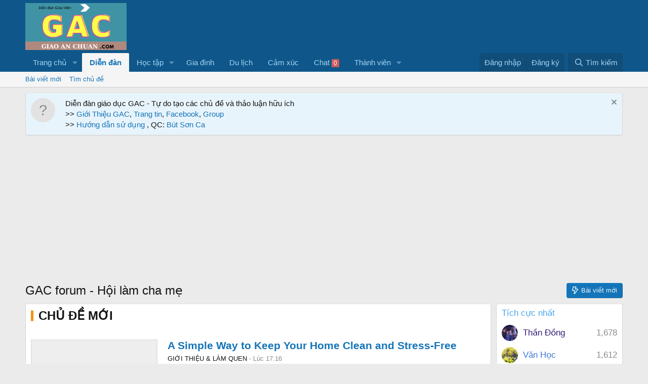

--- FILE ---
content_type: text/html; charset=utf-8
request_url: https://gac.giaoanchuan.com/?forum_id=1237
body_size: 51326
content:
<!DOCTYPE html>
<html id="XF" lang="vi-VN" dir="LTR"
	data-xf="2.3"
	data-app="public"
	
	
	data-template="forum_list"
	data-container-key=""
	data-content-key=""
	data-logged-in="false"
	data-cookie-prefix="xf_"
	data-csrf="1768998980,63d7a809fdcaab3d3aef44c96463100e"
	class="has-no-js template-forum_list"
	 data-run-jobs="">
<head>
	
	
	

	<meta charset="utf-8" />
	<title>GAC forum - Hội làm cha mẹ</title>
	<link rel="manifest" href="/webmanifest.php">

	<meta http-equiv="X-UA-Compatible" content="IE=Edge" />
	<meta name="viewport" content="width=device-width, initial-scale=1, viewport-fit=cover">

	
		<meta name="theme-color" content="#0f578a" />
	

	<meta name="apple-mobile-web-app-title" content="Gac.GiaoAnChuan.com - Nơi các giáo viên, phụ huynh học sinh có thể chia sẻ, hỏi đáp về tài liệu giáo dục,...">
	
		<link rel="apple-touch-icon" href="/data/assets/logo/GIAOANCHUANlogo.png">
		

	
		
		<meta name="description" content="www.giaoanChuan.com - Diễn đàn giáo dục trực tuyến hàng đầu! Nơi cập nhật, chia sẻ, thảo luận về giáo án và các chủ đề giáo dục phổ thông, đời sống dành cho..." />
		<meta property="og:description" content="www.giaoanChuan.com - Diễn đàn giáo dục trực tuyến hàng đầu! Nơi cập nhật, chia sẻ, thảo luận về giáo án và các chủ đề giáo dục phổ thông, đời sống dành cho Giáo viên, PHHS, Sinh viên sư phạm…" />
		<meta property="twitter:description" content="www.giaoanChuan.com - Diễn đàn giáo dục trực tuyến hàng đầu! Nơi cập nhật, chia sẻ, thảo luận về giáo án và các chủ đề giáo dục phổ thông, đời sống dành cho Giáo viên, PHHS, Sinh viên sư phạm…" />
	
	
		<link rel="canonical" href="https://gac.giaoanchuan.com/" />
	
		<link rel="alternate" type="application/rss+xml" title="RSS Feed For GAC forum - Hội làm cha mẹ" href="/forums/-/index.rss" />
	

	
		
	
	
	<meta property="og:site_name" content="GAC forum - Hội làm cha mẹ" />


	
	
		
	
	
	<meta property="og:type" content="website" />


	
	
		
	
	
	
		<meta property="og:title" content="GAC forum - Hội làm cha mẹ" />
		<meta property="twitter:title" content="GAC forum - Hội làm cha mẹ" />
	


	
	
	
		
	
	
	<meta property="og:url" content="https://gac.giaoanchuan.com/?forum_id=1237" />


	
	
		
	
	
	
		<meta property="og:image" content="https://gac.giaoanchuan.com/data/assets/logo/GIAOANCHUANlogo.png" />
		<meta property="twitter:image" content="https://gac.giaoanchuan.com/data/assets/logo/GIAOANCHUANlogo.png" />
		<meta property="twitter:card" content="summary" />
	


	

	
	
	
	

	<link rel="stylesheet" href="/css.php?css=public%3Anormalize.css%2Cpublic%3Afa.css%2Cpublic%3Acore.less%2Cpublic%3Aapp.less&amp;s=29&amp;l=3&amp;d=1723559617&amp;k=52e91d1b4fa13dedecb955cdaebfe14bf0ff2ef5" />

	<link rel="stylesheet" href="/css.php?css=public%3ADC_Widgets_newThreads.less&amp;s=29&amp;l=3&amp;d=1723559617&amp;k=2a803d8e21504744f26e6908768178bff3bd5cc0" />
<link rel="stylesheet" href="/css.php?css=public%3Aeditor.less&amp;s=29&amp;l=3&amp;d=1723559617&amp;k=7a6eea08549c641a58f856d388a162a18dd78f19" />
<link rel="stylesheet" href="/css.php?css=public%3Alightbox.less&amp;s=29&amp;l=3&amp;d=1723559617&amp;k=7cca94c9518e42e9ccbf778e5b0f47d6431b14ed" />
<link rel="stylesheet" href="/css.php?css=public%3Amember.less&amp;s=29&amp;l=3&amp;d=1723559617&amp;k=9ee1c6c45b96dac4099e23a5471034d935a538a2" />
<link rel="stylesheet" href="/css.php?css=public%3Anode_list.less&amp;s=29&amp;l=3&amp;d=1723559617&amp;k=5c5a7d385f08a635fb7b4ab853fe405c06a9be55" />
<link rel="stylesheet" href="/css.php?css=public%3Anotices.less&amp;s=29&amp;l=3&amp;d=1723559617&amp;k=27aced8502a493479bb673e58e33e8a5c32125b5" />
<link rel="stylesheet" href="/css.php?css=public%3Asiropu_chat.less&amp;s=29&amp;l=3&amp;d=1723559617&amp;k=4a7e40f1a9ec98b390ccf84f6d2fb505328daa37" />
<link rel="stylesheet" href="/css.php?css=public%3Aextra.less&amp;s=29&amp;l=3&amp;d=1723559617&amp;k=309d83cc6614c9984e69fa2f6d1d65fd02c2cdd3" />


	
		<script src="/js/xf/preamble.min.js?_v=594b8c0b"></script>
	

	
	<script src="/js/vendor/vendor-compiled.js?_v=594b8c0b" defer></script>
	<script src="/js/xf/core-compiled.js?_v=594b8c0b" defer></script>

	<script>
		window.addEventListener('DOMContentLoaded', function() {
			XF.extendObject(true, XF.config, {
				// 
				userId: 0,
				enablePush: false,
				pushAppServerKey: '',
				url: {
					fullBase: 'https://gac.giaoanchuan.com/',
					basePath: '/',
					css: '/css.php?css=__SENTINEL__&s=29&l=3&d=1723559617',
					js: '/js/__SENTINEL__?_v=594b8c0b',
					icon: '/data/local/icons/__VARIANT__.svg?v=1724241619#__NAME__',
					iconInline: '/styles/fa/__VARIANT__/__NAME__.svg?v=5.15.3',
					keepAlive: '/login/keep-alive'
				},
				cookie: {
					path: '/',
					domain: '',
					prefix: 'xf_',
					secure: true,
					consentMode: 'disabled',
					consented: ["optional","_third_party"]
				},
				cacheKey: 'f3ed7234243583f554e27d349fe769c5',
				csrf: '1768998980,63d7a809fdcaab3d3aef44c96463100e',
				js: {"\/js\/siropu\/chat\/core.min.js?_v=594b8c0b":true,"\/js\/xf\/lightbox-compiled.js?_v=594b8c0b":true,"\/js\/xf\/editor-compiled.js?_v=594b8c0b":true,"\/js\/DBTech\/Credits\/editor.min.js?_v=594b8c0b":true},
				fullJs: false,
				css: {"public:DC_Widgets_newThreads.less":true,"public:editor.less":true,"public:lightbox.less":true,"public:member.less":true,"public:node_list.less":true,"public:notices.less":true,"public:siropu_chat.less":true,"public:extra.less":true},
				time: {
					now: 1768998980,
					today: 1768928400,
					todayDow: 3,
					tomorrow: 1769014800,
					yesterday: 1768842000,
					week: 1768410000,
					month: 1767200400,
					year: 1767200400
				},
				style: {
					light: '',
					dark: '',
					defaultColorScheme: 'light'
				},
				borderSizeFeature: '3px',
				fontAwesomeWeight: 'r',
				enableRtnProtect: true,
				
				enableFormSubmitSticky: true,
				imageOptimization: '0',
				imageOptimizationQuality: 0.85,
				uploadMaxFilesize: 268435456,
				uploadMaxWidth: 0,
				uploadMaxHeight: 0,
				allowedVideoExtensions: ["m4v","mov","mp4","mp4v","mpeg","mpg","ogv","webm"],
				allowedAudioExtensions: ["mp3","opus","ogg","wav"],
				shortcodeToEmoji: true,
				visitorCounts: {
					conversations_unread: '0',
					alerts_unviewed: '0',
					total_unread: '0',
					title_count: true,
					icon_indicator: true
				},
				jsMt: {"xf\/action.js":"6498d278","xf\/embed.js":"6498d278","xf\/form.js":"6498d278","xf\/structure.js":"6498d278","xf\/tooltip.js":"6498d278"},
				jsState: {},
				publicMetadataLogoUrl: 'https://gac.giaoanchuan.com/data/assets/logo/GIAOANCHUANlogo.png',
				publicPushBadgeUrl: 'https://gac.giaoanchuan.com/data/assets/logo/GIAOANCHUANlogo.png'
			});

			XF.extendObject(XF.phrases, {
				// 
				date_x_at_time_y:     "{date} lúc {time}",
				day_x_at_time_y:      "Lúc {time}, {day} ",
				yesterday_at_x:       "Lúc {time} Hôm qua",
				x_minutes_ago:        "{minutes} phút trước",
				one_minute_ago:       "1 phút trước",
				a_moment_ago:         "Vài giây trước",
				today_at_x:           "Lúc {time}",
				in_a_moment:          "In a moment",
				in_a_minute:          "In a minute",
				in_x_minutes:         "In {minutes} minutes",
				later_today_at_x:     "Later today at {time}",
				tomorrow_at_x:        "Tomorrow at {time}",
				short_date_x_minutes: "{minutes}m",
				short_date_x_hours:   "{hours}h",
				short_date_x_days:    "{days}d",

				day0: "Chủ nhật",
				day1: "Thứ hai",
				day2: "Thứ ba",
				day3: "Thứ tư",
				day4: "Thứ năm",
				day5: "Thứ sáu",
				day6: "Thứ bảy",

				dayShort0: "CN",
				dayShort1: "T2",
				dayShort2: "T3",
				dayShort3: "T4",
				dayShort4: "T5",
				dayShort5: "T6",
				dayShort6: "T7",

				month0: "Tháng một",
				month1: "Tháng hai",
				month2: "Tháng ba",
				month3: "Tháng tư",
				month4: "Tháng năm",
				month5: "Tháng sáu",
				month6: "Tháng bảy",
				month7: "Tháng tám",
				month8: "Tháng chín",
				month9: "Tháng mười",
				month10: "Tháng mười một",
				month11: "Tháng mười hai",

				active_user_changed_reload_page: "Thành viên đang hoạt động đã thay đổi. Tải lại trang cho phiên bản mới nhất.",
				server_did_not_respond_in_time_try_again: "The server did not respond in time. Please try again.",
				oops_we_ran_into_some_problems: "Vui lòng đợi trong giây lát... Hệ thống sẽ tự chuyển trang",
				oops_we_ran_into_some_problems_more_details_console: "Rất tiếc! Chúng tôi gặp phải một số vấn đề. Vui lòng thử lại sau. Chi tiết lỗi c có thể có trong trình duyệt.",
				file_too_large_to_upload: "The file is too large to be uploaded.",
				uploaded_file_is_too_large_for_server_to_process: "The uploaded file is too large for the server to process.",
				files_being_uploaded_are_you_sure: "Files are still being uploaded. Are you sure you want to submit this form?",
				attach: "Đính kèm",
				rich_text_box: "Khung soạn thảo trù phú",
				close: "Đóng",
				link_copied_to_clipboard: "Link copied to clipboard.",
				text_copied_to_clipboard: "Text copied to clipboard.",
				loading: "Đang tải…",
				you_have_exceeded_maximum_number_of_selectable_items: "You have exceeded the maximum number of selectable items.",

				processing: "Đang thực hiện",
				'processing...': "Đang thực hiện…",

				showing_x_of_y_items: "Hiển thị {count} trong số {total} mục",
				showing_all_items: "Hiển thị tất cả",
				no_items_to_display: "No items to display",

				number_button_up: "Increase",
				number_button_down: "Decrease",

				push_enable_notification_title: "Push notifications enabled successfully at GAC forum - Hội làm cha mẹ",
				push_enable_notification_body: "Thank you for enabling push notifications!",

				pull_down_to_refresh: "Pull down to refresh",
				release_to_refresh: "Release to refresh",
				refreshing: "Refreshing…"
			});
		});
	</script>

	<script src="/js/siropu/chat/core.min.js?_v=594b8c0b" defer></script>
<script src="/js/xf/lightbox-compiled.js?_v=594b8c0b" defer></script>
<script src="/js/xf/editor-compiled.js?_v=594b8c0b" defer></script>
<script src="/js/DBTech/Credits/editor.min.js?_v=594b8c0b" defer></script>
<script>
window.addEventListener('DOMContentLoaded', () =>
{

	XF.extendObject(XF.SiropuChat.prototype, {
	userId: 0,
	canUseChat: false,
	serverTime: 1768998980,
	channel: 'room',
	roomId: 1,
	lastId: [],
	convId: 0,
	convUnread: [],
	convOnly: 0,
	convItems: [],
	guestRoom: 1,
	messageDisplayLimit: 25,
	notificationTimeout: 5000,
	refreshActive: 5000,
	refreshActiveHidden: 15000,
	refreshInactive: 30000,
	refreshInactiveHidden: 60000,
	tabNotification: true,
	inverse: 0,
	floodCheck: 1000,
	roomFloodCheck: 0,
	bypassFloodCheck: false,
	displayNavCount: true,
	dynamicTitle: true,
	activeUsers: [],
	commands: {"join":"join","whisper":"whisper","ai":"ai"},
	loadMoreButton: {room:false,conv:true},
	loadRooms: false,
	internalLinksInNewTab: false,
	roomTabUserCount: true,
	convTabCount: 'onlineCount',
	userListOrder: 'most_active',
	hideTabs: false,
	whosTyping: {room:false,conv:false},
	unreadConvBarBlink: false,
	displayKickMessage: false,
	forceAutoScroll: false
});

XF.extendObject(XF.phrases, {
	siropu_chat_write_public_message: "Write a public message...",
	siropu_chat_write_private_message: "Write a private message...",
	siropu_chat_new_message: "Chat: New message",
	siropu_chat_new_public_message: "Chat: New public message",
	siropu_chat_new_whisper_message: "Chat: New whisper message",
	siropu_chat_new_private_message: "Chat: New private message",
	siropu_chat_posting_message: "Posting message...",
	siropu_chat_please_wait: "Please wait...",
	siropu_chat_please_wait_x_seconds: "Please wait 1 seconds...",
	siropu_chat_no_response: "The server has not responded in time. :(",
	siropu_chat_loading_conversation: "Loading conversation...",
	siropu_chat_confirm_conversation_leave: "Are you sure you want to leave this conversation?",
	siropu_chat_settings_change_reload_page: "Please reload the page to see the changes.",
	siropu_chat_room_is_read_only: "This room is read only.",
	siropu_chat_no_conversations_started: "You haven\'t started any conversations yet.",
	siropu_chat_load_more_messages: "Load more messages?",
	siropu_chat_all_messages_have_been_loaded: "All messages have been loaded.",
	siropu_chat_loading_conversation_messages: "Loading conversation messages...",
	siropu_chat_has_been_disabled: "Chat has been disabled. You can enable it again from the same location.",
	siropu_chat_do_not_have_permission_to_use: "You do not have the permission to use the chat.",
	siropu_chat_no_one_is_chatting: "No one is chatting at the moment.",
	siropu_chat_is_typing: "is typing...",
	siropu_chat_you_have_been_kicked: "You have been kicked from this chat room."
});



})
</script>



	
		<link rel="icon" type="image/png" href="https://gac.giaoanchuan.com/data/assets/logo/GIAOANCHUANlogo.png" sizes="32x32" />
	

	
	<script async src="https://www.googletagmanager.com/gtag/js?id=G-DTB5HQ035T"></script>
	<script>
		window.dataLayer = window.dataLayer || [];
		function gtag(){dataLayer.push(arguments);}
		gtag('js', new Date());
		gtag('config', 'G-DTB5HQ035T', {
			// 
			
			
				'anonymize_ip': true,
			
		});
	</script>

</head>
<body data-template="forum_list">

<div class="p-pageWrapper" id="top">

	

	<header class="p-header" id="header">
		<div class="p-header-inner">
			<div class="p-header-content">
				<div class="p-header-logo p-header-logo--image">
					<a href="https://gac.giaoanchuan.com">
						

	

	
		
		

		
	

	

	<picture data-variations="{&quot;default&quot;:{&quot;1&quot;:&quot;\/data\/assets\/logo\/GIAOANCHUANlogo.png&quot;,&quot;2&quot;:&quot;\/data\/assets\/logo\/GIAOANCHUANlogo.png&quot;}}">
		
		
		

		

		<img src="/data/assets/logo/GIAOANCHUANlogo.png" srcset="/data/assets/logo/GIAOANCHUANlogo.png 2x" width="200" height="36" alt="GAC forum - Hội làm cha mẹ" />
	</picture>


					</a>
				</div>

				
			</div>
		</div>
	</header>

	
	

	
		<div class="p-navSticky p-navSticky--primary" data-xf-init="sticky-header">
			
		<nav class="p-nav">
			<div class="p-nav-inner">
				<button type="button" class="button button--plain p-nav-menuTrigger" data-xf-click="off-canvas" data-menu=".js-headerOffCanvasMenu" tabindex="0" aria-label="Menu"><span class="button-text">
					<i aria-hidden="true"></i>
				</span></button>

				<div class="p-nav-smallLogo">
					<a href="https://gac.giaoanchuan.com">
						

	

	
		
		

		
	

	

	<picture data-variations="{&quot;default&quot;:{&quot;1&quot;:&quot;\/data\/assets\/logo\/GIAOANCHUANlogo.png&quot;,&quot;2&quot;:null}}">
		
		
		

		

		<img src="/data/assets/logo/GIAOANCHUANlogo.png"  width="200" height="36" alt="GAC forum - Hội làm cha mẹ" />
	</picture>


					</a>
				</div>

				<div class="p-nav-scroller hScroller" data-xf-init="h-scroller" data-auto-scroll=".p-navEl.is-selected">
					<div class="hScroller-scroll">
						<ul class="p-nav-list js-offCanvasNavSource">
							
								<li>
									

	<div class="p-navEl " data-has-children="true">
	

		
	
	<a href="https://giaoanchuan.com"
	class="p-navEl-link p-navEl-link--splitMenu "
	
	
	data-nav-id="home">Trang chủ</a>


		<a data-xf-key="1"
			data-xf-click="menu"
			data-menu-pos-ref="< .p-navEl"
			class="p-navEl-splitTrigger"
			role="button"
			tabindex="0"
			aria-label="Toggle expanded"
			aria-expanded="false"
			aria-haspopup="true"></a>

		
	
		<div class="menu menu--structural" data-menu="menu" aria-hidden="true">
			<div class="menu-content">
				
					
	
	
	<a href="/register/"
	class="menu-linkRow u-indentDepth0 js-offCanvasCopy "
	
	
	data-nav-id="defaultRegister">Đăng ký</a>

	

				
					
	
	
	<a href="/whats-new/latest-activity"
	class="menu-linkRow u-indentDepth0 js-offCanvasCopy "
	
	
	data-nav-id="defaultLatestActivity">Hoạt động mới nhất</a>

	

				
			</div>
		</div>
	
	</div>


								</li>
							
								<li>
									

	<div class="p-navEl is-selected" data-has-children="true">
	

		
	
	<a href="/"
	class="p-navEl-link p-navEl-link--splitMenu "
	
	
	data-nav-id="forums">Diễn đàn</a>


		<a data-xf-key="2"
			data-xf-click="menu"
			data-menu-pos-ref="< .p-navEl"
			class="p-navEl-splitTrigger"
			role="button"
			tabindex="0"
			aria-label="Toggle expanded"
			aria-expanded="false"
			aria-haspopup="true"></a>

		
	
		<div class="menu menu--structural" data-menu="menu" aria-hidden="true">
			<div class="menu-content">
				
					
	
	
	<a href="/whats-new/posts/"
	class="menu-linkRow u-indentDepth0 js-offCanvasCopy "
	
	
	data-nav-id="newPosts">Bài viết mới</a>

	

				
					
	
	
	<a href="/search/?type=post"
	class="menu-linkRow u-indentDepth0 js-offCanvasCopy "
	
	
	data-nav-id="searchForums">Tìm chủ đề</a>

	

				
			</div>
		</div>
	
	</div>


								</li>
							
								<li>
									

	<div class="p-navEl " data-has-children="true">
	

		
	
	<a href="https://gac.giaoanchuan.com/categories/hoc-cung-con.1131/"
	class="p-navEl-link p-navEl-link--splitMenu "
	
	
	data-nav-id="hoctap">Học tập</a>


		<a data-xf-key="3"
			data-xf-click="menu"
			data-menu-pos-ref="< .p-navEl"
			class="p-navEl-splitTrigger"
			role="button"
			tabindex="0"
			aria-label="Toggle expanded"
			aria-expanded="false"
			aria-haspopup="true"></a>

		
	
		<div class="menu menu--structural" data-menu="menu" aria-hidden="true">
			<div class="menu-content">
				
					
	
	
	<a href="https://gac.giaoanchuan.com/categories/tieu-hoc-mam-non.1106/"
	class="menu-linkRow u-indentDepth0 js-offCanvasCopy "
	
	
	data-nav-id="mamnon">Mầm non</a>

	

				
			</div>
		</div>
	
	</div>


								</li>
							
								<li>
									

	<div class="p-navEl " >
	

		
	
	<a href="https://gac.giaoanchuan.com/categories/gia-inh.1132/"
	class="p-navEl-link "
	
	data-xf-key="4"
	data-nav-id="giadinh">Gia đình</a>


		

		
	
	</div>


								</li>
							
								<li>
									

	<div class="p-navEl " >
	

		
	
	<a href="https://gac.giaoanchuan.com/categories/du-lich-giai-tri.1256/"
	class="p-navEl-link "
	
	data-xf-key="5"
	data-nav-id="dulich">Du lịch</a>


		

		
	
	</div>


								</li>
							
								<li>
									

	<div class="p-navEl " >
	

		
	
	<a href="https://gac.giaoanchuan.com/categories/oi-song-online.1221/"
	class="p-navEl-link "
	
	data-xf-key="6"
	data-nav-id="camxuc">Cảm xúc</a>


		

		
	
	</div>


								</li>
							
								<li>
									

	<div class="p-navEl " >
	

		
	
	<a href="/chat/"
	class="p-navEl-link "
	
	data-xf-key="7"
	data-nav-id="siropuChat">Chat <span class="badge badge--highlighted">0</span></a>


		

		
	
	</div>


								</li>
							
								<li>
									

	<div class="p-navEl " data-has-children="true">
	

		
	
	<a href="/members/"
	class="p-navEl-link p-navEl-link--splitMenu "
	
	
	data-nav-id="members">Thành viên</a>


		<a data-xf-key="8"
			data-xf-click="menu"
			data-menu-pos-ref="< .p-navEl"
			class="p-navEl-splitTrigger"
			role="button"
			tabindex="0"
			aria-label="Toggle expanded"
			aria-expanded="false"
			aria-haspopup="true"></a>

		
	
		<div class="menu menu--structural" data-menu="menu" aria-hidden="true">
			<div class="menu-content">
				
					
	
	
	<a href="/members/list/"
	class="menu-linkRow u-indentDepth0 js-offCanvasCopy "
	
	
	data-nav-id="registeredMembers">Đăng ký</a>

	

				
					
	
	
	<a href="/online/"
	class="menu-linkRow u-indentDepth0 js-offCanvasCopy "
	
	
	data-nav-id="currentVisitors">Thành viên trực tuyến</a>

	

				
					
	
	
	<a href="/whats-new/profile-posts/"
	class="menu-linkRow u-indentDepth0 js-offCanvasCopy "
	 rel="nofollow"
	
	data-nav-id="newProfilePosts">Bài mới trên hồ sơ</a>

	

				
					
	
	
	<a href="/search/?type=profile_post"
	class="menu-linkRow u-indentDepth0 js-offCanvasCopy "
	
	
	data-nav-id="searchProfilePosts">Tìm trong hồ sơ cá nhân</a>

	

				
			</div>
		</div>
	
	</div>


								</li>
							
								<li>
									


								</li>
							
						</ul>
					</div>
				</div>

				<div class="p-nav-opposite">
					<div class="p-navgroup p-account p-navgroup--guest">
						
							<a href="/login/" class="p-navgroup-link p-navgroup-link--textual p-navgroup-link--logIn"
								data-xf-click="overlay" data-follow-redirects="on">
								<span class="p-navgroup-linkText">Đăng nhập</span>
							</a>
							
								<a href="/register/" class="p-navgroup-link p-navgroup-link--textual p-navgroup-link--register"
									data-xf-click="overlay" data-follow-redirects="on">
									<span class="p-navgroup-linkText">Đăng ký</span>
								</a>
							
						
					</div>

					<div class="p-navgroup p-discovery">
						<a href="/whats-new/"
							class="p-navgroup-link p-navgroup-link--iconic p-navgroup-link--whatsnew"
							aria-label="Có gì mới?"
							title="Có gì mới?">
							<i aria-hidden="true"></i>
							<span class="p-navgroup-linkText">Có gì mới?</span>
						</a>

						
	<a href="/chat/" class="p-navgroup-link p-navgroup-link--chat badgeContainer badgeContainer--highlighted" data-badge="0" aria-label="Chat" title="Chat"><i class="fa--xf far fa-comments "><svg xmlns="http://www.w3.org/2000/svg" role="img" aria-hidden="true" ><use href="/data/local/icons/regular.svg?v=1724241619#comments"></use></svg></i></a>


							<a href="/search/"
								class="p-navgroup-link p-navgroup-link--iconic p-navgroup-link--search"
								data-xf-click="menu"
								data-xf-key="/"
								aria-label="Tìm kiếm"
								aria-expanded="false"
								aria-haspopup="true"
								title="Tìm kiếm">
								<i aria-hidden="true"></i>
								<span class="p-navgroup-linkText">Tìm kiếm</span>
							</a>
							<div class="menu menu--structural menu--wide" data-menu="menu" aria-hidden="true">
								<form action="/search/search" method="post"
									class="menu-content"
									data-xf-init="quick-search">

									<h3 class="menu-header">Tìm kiếm</h3>
									
									<div class="menu-row">
										
											<input type="text" class="input" name="keywords" data-acurl="/search/auto-complete" placeholder="Tìm kiếm…" aria-label="Tìm kiếm" data-menu-autofocus="true" />
										
									</div>

									
									<div class="menu-row">
										<label class="iconic"><input type="checkbox"  name="c[title_only]" value="1" /><i aria-hidden="true"></i><span class="iconic-label">Chỉ tìm trong tiêu đề

													
													<span tabindex="0" role="button"
														data-xf-init="tooltip" data-trigger="hover focus click" title="Tags will also be searched in content where tags are supported">

														<i class="fa--xf far fa-question-circle  u-muted u-smaller"><svg xmlns="http://www.w3.org/2000/svg" role="img" ><title>Note</title><use href="/data/local/icons/regular.svg?v=1724241619#question-circle"></use></svg></i>
													</span></span></label>

									</div>
									
									<div class="menu-row">
										<div class="inputGroup">
											<span class="inputGroup-text" id="ctrl_search_menu_by_member">Bởi:</span>
											<input type="text" class="input" name="c[users]" data-xf-init="auto-complete" placeholder="Thành viên" aria-labelledby="ctrl_search_menu_by_member" />
										</div>
									</div>
									<div class="menu-footer">
									<span class="menu-footer-controls">
										<button type="submit" class="button button--icon button--icon--search button--primary"><i class="fa--xf far fa-search "><svg xmlns="http://www.w3.org/2000/svg" role="img" aria-hidden="true" ><use href="/data/local/icons/regular.svg?v=1724241619#search"></use></svg></i><span class="button-text">Tìm</span></button>
										<button type="submit" class="button " name="from_search_menu"><span class="button-text">Tìm kiếm nâng cao…</span></button>
									</span>
									</div>

									<input type="hidden" name="_xfToken" value="1768998980,63d7a809fdcaab3d3aef44c96463100e" />
								</form>
							</div>
						
					</div>
				</div>
			</div>
		</nav>
	
		</div>
		
		
			<div class="p-sectionLinks">
				<div class="p-sectionLinks-inner hScroller" data-xf-init="h-scroller">
					<div class="hScroller-scroll">
						<ul class="p-sectionLinks-list">
							
								<li>
									

	<div class="p-navEl " >
	

		
	
	<a href="/whats-new/posts/"
	class="p-navEl-link "
	
	data-xf-key="alt+1"
	data-nav-id="newPosts">Bài viết mới</a>


		

		
	
	</div>


								</li>
							
								<li>
									

	<div class="p-navEl " >
	

		
	
	<a href="/search/?type=post"
	class="p-navEl-link "
	
	data-xf-key="alt+2"
	data-nav-id="searchForums">Tìm chủ đề</a>


		

		
	
	</div>


								</li>
							
						</ul>
					</div>
				</div>
			</div>
			
	
		

	<div class="offCanvasMenu offCanvasMenu--nav js-headerOffCanvasMenu" data-menu="menu" aria-hidden="true" data-ocm-builder="navigation">
		<div class="offCanvasMenu-backdrop" data-menu-close="true"></div>
		<div class="offCanvasMenu-content">
			<div class="offCanvasMenu-header">
				Menu
				<a class="offCanvasMenu-closer" data-menu-close="true" role="button" tabindex="0" aria-label="Đóng"></a>
			</div>
			
				<div class="p-offCanvasRegisterLink">
					<div class="offCanvasMenu-linkHolder">
						<a href="/login/" class="offCanvasMenu-link" data-xf-click="overlay" data-menu-close="true">
							Đăng nhập
						</a>
					</div>
					<hr class="offCanvasMenu-separator" />
					
						<div class="offCanvasMenu-linkHolder">
							<a href="/register/" class="offCanvasMenu-link" data-xf-click="overlay" data-menu-close="true">
								Đăng ký
							</a>
						</div>
						<hr class="offCanvasMenu-separator" />
					
				</div>
			
			<div class="js-offCanvasNavTarget"></div>
			<div class="offCanvasMenu-installBanner js-installPromptContainer" style="display: none;" data-xf-init="install-prompt">
				<div class="offCanvasMenu-installBanner-header">Install the app</div>
				<button type="button" class="button js-installPromptButton"><span class="button-text">Cài đặt</span></button>
				<template class="js-installTemplateIOS">
					<div class="js-installTemplateContent">
						<div class="overlay-title">How to install the app on iOS</div>
						<div class="block-body">
							<div class="block-row">
								<p>
									Follow along with the video below to see how to install our site as a web app on your home screen.
								</p>
								<p style="text-align: center">
									<video src="/styles/default/xenforo/add_to_home.mp4"
										width="280" height="480" autoplay loop muted playsinline></video>
								</p>
								<p>
									<small><strong>Note:</strong> This feature may not be available in some browsers.</small>
								</p>
							</div>
						</div>
					</div>
				</template>
			</div>
		</div>
	</div>

	<div class="p-body">
		<div class="p-body-inner">
			<!--XF:EXTRA_OUTPUT-->

			
				
	
		
		

		<ul class="notices notices--block  js-notices"
			data-xf-init="notices"
			data-type="block"
			data-scroll-interval="6">

			
				
	<li class="notice js-notice notice--primary notice--hasImage"
		data-notice-id="2"
		data-delay-duration="0"
		data-display-duration="0"
		data-auto-dismiss=""
		data-visibility="">

		
			<div class="notice-image"><span class="avatar avatar--s avatar--default avatar--default--text" data-user-id="0">
			<span class="avatar-u0-s"></span> 
		</span></div>
		
		<div class="notice-content">
			
				<a href="/account/dismiss-notice?notice_id=2" class="notice-dismiss js-noticeDismiss" data-xf-init="tooltip" title="Dismiss Notice"></a>
			
			Diễn đàn giáo dục GAC - Tự do tạo các chủ đề và thảo luận hữu ích</br> 
>> <a href="https://gac.giaoanchuan.com/threads/dien-dan-thu-vien-giao-an-chuan-gac-giaoanchuan-com.2/"> Giới Thiệu GAC</a>, <a href="https://giaoanchuan.com" >Trang tin</a>, <a href="https://facebook.com/giaoanchuan" >Facebook</a>, <a href="https://facebook.com/groups/giaoanchuan" >Group</a></br>
>> <a href="https://giaoanchuan.com/forums/huong-dan-su-dung-dien-dan.915/">Hướng dẫn sử dụng </a>, QC:<a href="https://sonca.vn/tu-khoa/but-son-ca/"> Bút Sơn Ca</a</br>
		</div>
	</li>

			
		</ul>
	

			

			

			

	
	<script async src="//pagead2.googlesyndication.com/pagead/js/adsbygoogle.js"></script>
	<!-- top_test -->
	<ins class="adsbygoogle"
	     style="display:block"
	     data-ad-client="ca-pub-8909539344997639"
	     data-ad-slot="4625264581"
	     data-ad-format="auto"
	     data-full-width-responsive="true"></ins>
	<script>
	(adsbygoogle = window.adsbygoogle || []).push({});
	</script>


			
	

			



			
	<noscript class="js-jsWarning"><div class="blockMessage blockMessage--important blockMessage--iconic u-noJsOnly">JavaScript is disabled. For a better experience, please enable JavaScript in your browser before proceeding.</div></noscript>

			
	<div class="blockMessage blockMessage--important blockMessage--iconic js-browserWarning" style="display: none">You are using an out of date browser. It  may not display this or other websites correctly.<br />You should upgrade or use an <a href="https://www.google.com/chrome/browser/" target="_blank">alternative browser</a>.</div>


			
				<div class="p-body-header">
					
						
							<div class="p-title ">
								
									
										<h1 class="p-title-value">GAC forum - Hội làm cha mẹ</h1>
									
									
										<div class="p-title-pageAction">
	
		<a href="/whats-new/posts/" class="button button--icon button--icon--bolt "><i class="fa--xf far fa-bolt "><svg xmlns="http://www.w3.org/2000/svg" role="img" aria-hidden="true" ><use href="/data/local/icons/regular.svg?v=1724241619#bolt"></use></svg></i><span class="button-text">
			Bài viết mới
		</span></a>
	
	
</div>
									
								
							</div>
						

						
					
				</div>
			

			<div class="p-body-main p-body-main--withSidebar ">
				
				<div class="p-body-contentCol"></div>
				
					<div class="p-body-sidebarCol"></div>
				

				

				<div class="p-body-content">
					
					

<div class="p-body-pageContent">

	
	<script async src="//pagead2.googlesyndication.com/pagead/js/adsbygoogle.js"></script>
	<script>
	     (adsbygoogle = window.adsbygoogle || []).push({
	          google_ad_client: "ca-pub-8909539344997639",
	          enable_page_level_ads: true
	     });
	</script>



	
		
		<div class="block wide wide2" data-widget-id="60" data-widget-key="chudemoi" data-widget-definition="DC_Widgets_newThreads">
			<div class="block-container">
				<h3 class="block-minorHeader">
					<a href="/whats-new/" rel="nofollow">Chủ đề mới</a>
				</h3>

				<div class="block-body">
					
						
	
	
	<div class="thread_item wide2" id="item-10296">
		<a href="/threads/a-simple-way-to-keep-your-home-clean-and-stress-free.10296/" title="A Simple Way to Keep Your Home Clean and Stress-Free" class="wrapper">
			<div class="thumb">
				<div class="thumbnail" style="background-image: url(https://gac.giaoanchuan.com/data/assets/defaultThumbnailImage/no_image.jpg);"></div>
			</div>
			<div class="content">
				<div class="title">
					A Simple Way to Keep Your Home Clean and Stress-Free
				</div>
				<div class="info">
					<span class="forum">GIỚI THIỆU &amp; LÀM QUEN</span> - <time  class="u-dt" dir="auto" datetime="2026-01-21T17:16:01+0700" data-timestamp="1768990561" data-date="21/1/26" data-time="17:16" data-short="2h" title="21/1/26 lúc 17:16">Lúc 17:16</time>
				</div>
				<div class="desc">
					Keeping a home clean takes time and effort, especially when daily life is busy. Work, family, and personal responsibilities often leave very...
				</div>
			</div>
		</a>
	</div>

					
						
	
	
	<div class="thread_item wide2" id="item-10294">
		<a href="/threads/may-lanh-am-tran-panasonic-gia-tot-nhat-giao-hang-nhanh.10294/" title="Máy Lạnh Âm Trần Panasonic Giá Tốt Nhất | Giao Hàng Nhanh" class="wrapper">
			<div class="thumb">
				<div class="thumbnail" style="background-image: url(https://gac.giaoanchuan.com/attachments/1768983027702-png.12950/);"></div>
			</div>
			<div class="content">
				<div class="title">
					Máy Lạnh Âm Trần Panasonic Giá Tốt Nhất | Giao Hàng...
				</div>
				<div class="info">
					<span class="forum">Bảng Tin</span> - <time  class="u-dt" dir="auto" datetime="2026-01-21T15:10:51+0700" data-timestamp="1768983051" data-date="21/1/26" data-time="15:10" data-short="4h" title="21/1/26 lúc 15:10">Lúc 15:10</time>
				</div>
				<div class="desc">
					Máy Lạnh Âm Trần Panasonic Giá Tốt Nhất | Giao Hàng Nhanh

Máy lạnh âm trần Panasonic S-1821PU3H/U-21PR1H5 inverter

Mã sản phẩm...
				</div>
			</div>
		</a>
	</div>

					
						
	
	
	<div class="thread_item wide2" id="item-10292">
		<a href="/threads/may-lanh-am-tran-panasonic-cao-cap-lap-dat-tron-goi-toan-quoc.10292/" title="Máy Lạnh Âm Trần Panasonic Cao Cấp | Lắp Đặt Trọn Gói Toàn Quốc" class="wrapper">
			<div class="thumb">
				<div class="thumbnail" style="background-image: url(https://gac.giaoanchuan.com/attachments/1768978668507-png.12949/);"></div>
			</div>
			<div class="content">
				<div class="title">
					Máy Lạnh Âm Trần Panasonic Cao Cấp | Lắp Đặt Trọn...
				</div>
				<div class="info">
					<span class="forum">Bảng Tin</span> - <time  class="u-dt" dir="auto" datetime="2026-01-21T13:58:04+0700" data-timestamp="1768978684" data-date="21/1/26" data-time="13:58" data-short="5h" title="21/1/26 lúc 13:58">Lúc 13:58</time>
				</div>
				<div class="desc">
					Máy Lạnh Âm Trần Panasonic Cao Cấp | Lắp Đặt Trọn Gói Toàn Quốc

Máy lạnh âm trần panasonic S-25PU1H5B/U25PN1H5

Mã sản phẩm: S-25PU1H5B/U25PN1H5...
				</div>
			</div>
		</a>
	</div>

					
						
	
	
	<div class="thread_item wide2" id="item-10291">
		<a href="/threads/may-lanh-am-tran-panasonic-inverter-tiet-kiem-dien-lam-lanh-nhanh.10291/" title="Máy Lạnh Âm Trần Panasonic Inverter | Tiết Kiệm Điện – Làm Lạnh Nhanh" class="wrapper">
			<div class="thumb">
				<div class="thumbnail" style="background-image: url(https://gac.giaoanchuan.com/attachments/1768969799069-png.12948/);"></div>
			</div>
			<div class="content">
				<div class="title">
					Máy Lạnh Âm Trần Panasonic Inverter | Tiết Kiệm...
				</div>
				<div class="info">
					<span class="forum">Bảng Tin</span> - <time  class="u-dt" dir="auto" datetime="2026-01-21T11:30:13+0700" data-timestamp="1768969813" data-date="21/1/26" data-time="11:30" data-short="8h" title="21/1/26 lúc 11:30">Lúc 11:30</time>
				</div>
				<div class="desc">
					Máy Lạnh Âm Trần Panasonic Inverter | Tiết Kiệm Điện – Làm Lạnh Nhanh

Máy lạnh âm trần Panasonic S-1821PU3H/U-18PR1H5 inverter

Mã sản phẩm...
				</div>
			</div>
		</a>
	</div>

					
						
	
	
	<div class="thread_item wide2" id="item-10290">
		<a href="/threads/may-lanh-am-tran-panasonic-chinh-hang-gia-tot-bao-hanh-chuan.10290/" title="Máy Lạnh Âm Trần Panasonic Chính Hãng | Giá Tốt – Bảo Hành Chuẩn" class="wrapper">
			<div class="thumb">
				<div class="thumbnail" style="background-image: url(https://gac.giaoanchuan.com/attachments/1768965686956-png.12947/);"></div>
			</div>
			<div class="content">
				<div class="title">
					Máy Lạnh Âm Trần Panasonic Chính Hãng | Giá Tốt –...
				</div>
				<div class="info">
					<span class="forum">Bảng Tin</span> - <time  class="u-dt" dir="auto" datetime="2026-01-21T10:21:48+0700" data-timestamp="1768965708" data-date="21/1/26" data-time="10:21" data-short="9h" title="21/1/26 lúc 10:21">Lúc 10:21</time>
				</div>
				<div class="desc">
					Máy Lạnh Âm Trần Panasonic Chính Hãng | Giá Tốt – Bảo Hành Chuẩn

Máy lạnh âm trần panasonic S-19PU1H5B/U19PN1H5

Mã sản phẩm: S-19PU1H5B/U19PN1H5...
				</div>
			</div>
		</a>
	</div>

					
				</div>
			</div>
		</div>
	


	<div class="block" data-widget-id="61" data-widget-key="binhluanmoi2" data-widget-definition="new_posts">
		<div class="block-container">
			
				<h3 class="block-minorHeader">
					<a href="/whats-new/posts/?skip=1" rel="nofollow">Bình luận mới</a>
				</h3>
				<ul class="block-body">
					
						
							<li class="block-row">
								
	<div class="contentRow">
		
	
	
		
		
		
		
	
	
	<div class="structItem-cell structItem-cell--icon" 
		 style="width: calc(36px + 0px);
				height: calc(36px + 0px);">
		<div class="structItem-iconContainer">
			<a href="/threads/a-simple-way-to-keep-your-home-clean-and-stress-free.10296/" 
			   title="A Simple Way to Keep Your Home Clean and Stress-Free" 
			   class="avatar dcThumbnail"
			   style="width: 36px;
					  height: 36px;
					  border-radius: 4px">
				<img style="background-image: url(https://gac.giaoanchuan.com/data/assets/defaultThumbnailImage/no_image.jpg);
							background-size: cover;
							background-position: center;
							object-position: -99999px 99999px;" 
					 src="[data-uri]" 
					 alt="A Simple Way to Keep Your Home Clean and Stress-Free"/>
			</a>
		</div>
	</div>

	
		<div class="contentRow-main contentRow-main--close">
			
				<a href="/threads/a-simple-way-to-keep-your-home-clean-and-stress-free.10296/post-14409" >A Simple Way to Keep Your Home Clean and Stress-Free</a>
			

			<div class="contentRow-minor contentRow-minor--hideLinks">
				<ul class="listInline listInline--bullet">
					<li>Latest: Speech Hub</li>
					<li><time  class="u-dt" dir="auto" datetime="2026-01-21T17:16:01+0700" data-timestamp="1768990561" data-date="21/1/26" data-time="17:16" data-short="2h" title="21/1/26 lúc 17:16">Lúc 17:16</time></li>
				</ul>
			</div>
			<div class="contentRow-minor contentRow-minor--hideLinks">
				<a href="/forums/gioi-thieu-lam-quen.244/">GIỚI THIỆU &amp; LÀM QUEN</a>
			</div>
		</div>
	</div>

							</li>
						
							<li class="block-row">
								
	<div class="contentRow">
		
	
	
		
		
		
		
	
	
	<div class="structItem-cell structItem-cell--icon" 
		 style="width: calc(36px + 0px);
				height: calc(36px + 0px);">
		<div class="structItem-iconContainer">
			<a href="/threads/may-lanh-am-tran-panasonic-gia-tot-nhat-giao-hang-nhanh.10294/" 
			   title="Máy Lạnh Âm Trần Panasonic Giá Tốt Nhất | Giao Hàng Nhanh" 
			   class="avatar dcThumbnail"
			   style="width: 36px;
					  height: 36px;
					  border-radius: 4px">
				<img style="background-image: url(https://gac.giaoanchuan.com/attachments/1768983027702-png.12950/);
							background-size: cover;
							background-position: center;
							object-position: -99999px 99999px;" 
					 src="[data-uri]" 
					 alt="Máy Lạnh Âm Trần Panasonic Giá Tốt Nhất | Giao Hàng Nhanh"/>
			</a>
		</div>
	</div>

	
		<div class="contentRow-main contentRow-main--close">
			
				<a href="/threads/may-lanh-am-tran-panasonic-gia-tot-nhat-giao-hang-nhanh.10294/post-14407" ><span class="label label--red" dir="auto">Thông Báo</span><span class="label-append">&nbsp;</span>Máy Lạnh Âm Trần Panasonic Giá Tốt Nhất | Giao Hàng Nhanh</a>
			

			<div class="contentRow-minor contentRow-minor--hideLinks">
				<ul class="listInline listInline--bullet">
					<li>Latest: tramtrieuan</li>
					<li><time  class="u-dt" dir="auto" datetime="2026-01-21T15:10:51+0700" data-timestamp="1768983051" data-date="21/1/26" data-time="15:10" data-short="4h" title="21/1/26 lúc 15:10">Lúc 15:10</time></li>
				</ul>
			</div>
			<div class="contentRow-minor contentRow-minor--hideLinks">
				<a href="/forums/bang-tin.816/">Bảng Tin</a>
			</div>
		</div>
	</div>

							</li>
						
							<li class="block-row">
								
	<div class="contentRow">
		
	
	
		
		
		
		
	
	
	<div class="structItem-cell structItem-cell--icon" 
		 style="width: calc(36px + 0px);
				height: calc(36px + 0px);">
		<div class="structItem-iconContainer">
			<a href="/threads/may-lanh-am-tran-panasonic-cao-cap-lap-dat-tron-goi-toan-quoc.10292/" 
			   title="Máy Lạnh Âm Trần Panasonic Cao Cấp | Lắp Đặt Trọn Gói Toàn Quốc" 
			   class="avatar dcThumbnail"
			   style="width: 36px;
					  height: 36px;
					  border-radius: 4px">
				<img style="background-image: url(https://gac.giaoanchuan.com/attachments/1768978668507-png.12949/);
							background-size: cover;
							background-position: center;
							object-position: -99999px 99999px;" 
					 src="[data-uri]" 
					 alt="Máy Lạnh Âm Trần Panasonic Cao Cấp | Lắp Đặt Trọn Gói Toàn Quốc"/>
			</a>
		</div>
	</div>

	
		<div class="contentRow-main contentRow-main--close">
			
				<a href="/threads/may-lanh-am-tran-panasonic-cao-cap-lap-dat-tron-goi-toan-quoc.10292/post-14405" ><span class="label label--red" dir="auto">Thông Báo</span><span class="label-append">&nbsp;</span>Máy Lạnh Âm Trần Panasonic Cao Cấp | Lắp Đặt Trọn Gói Toàn Quốc</a>
			

			<div class="contentRow-minor contentRow-minor--hideLinks">
				<ul class="listInline listInline--bullet">
					<li>Latest: tramtrieuan</li>
					<li><time  class="u-dt" dir="auto" datetime="2026-01-21T13:58:04+0700" data-timestamp="1768978684" data-date="21/1/26" data-time="13:58" data-short="5h" title="21/1/26 lúc 13:58">Lúc 13:58</time></li>
				</ul>
			</div>
			<div class="contentRow-minor contentRow-minor--hideLinks">
				<a href="/forums/bang-tin.816/">Bảng Tin</a>
			</div>
		</div>
	</div>

							</li>
						
							<li class="block-row">
								
	<div class="contentRow">
		
	
	
		
		
		
		
	
	
	<div class="structItem-cell structItem-cell--icon" 
		 style="width: calc(36px + 0px);
				height: calc(36px + 0px);">
		<div class="structItem-iconContainer">
			<a href="/threads/may-lanh-am-tran-panasonic-inverter-tiet-kiem-dien-lam-lanh-nhanh.10291/" 
			   title="Máy Lạnh Âm Trần Panasonic Inverter | Tiết Kiệm Điện – Làm Lạnh Nhanh" 
			   class="avatar dcThumbnail"
			   style="width: 36px;
					  height: 36px;
					  border-radius: 4px">
				<img style="background-image: url(https://gac.giaoanchuan.com/attachments/1768969799069-png.12948/);
							background-size: cover;
							background-position: center;
							object-position: -99999px 99999px;" 
					 src="[data-uri]" 
					 alt="Máy Lạnh Âm Trần Panasonic Inverter | Tiết Kiệm Điện – Làm Lạnh Nhanh"/>
			</a>
		</div>
	</div>

	
		<div class="contentRow-main contentRow-main--close">
			
				<a href="/threads/may-lanh-am-tran-panasonic-inverter-tiet-kiem-dien-lam-lanh-nhanh.10291/post-14404" ><span class="label label--red" dir="auto">Thông Báo</span><span class="label-append">&nbsp;</span>Máy Lạnh Âm Trần Panasonic Inverter | Tiết Kiệm Điện – Làm Lạnh Nhanh</a>
			

			<div class="contentRow-minor contentRow-minor--hideLinks">
				<ul class="listInline listInline--bullet">
					<li>Latest: tramtrieuan</li>
					<li><time  class="u-dt" dir="auto" datetime="2026-01-21T11:30:13+0700" data-timestamp="1768969813" data-date="21/1/26" data-time="11:30" data-short="8h" title="21/1/26 lúc 11:30">Lúc 11:30</time></li>
				</ul>
			</div>
			<div class="contentRow-minor contentRow-minor--hideLinks">
				<a href="/forums/bang-tin.816/">Bảng Tin</a>
			</div>
		</div>
	</div>

							</li>
						
							<li class="block-row">
								
	<div class="contentRow">
		
	
	
		
		
		
		
	
	
	<div class="structItem-cell structItem-cell--icon" 
		 style="width: calc(36px + 0px);
				height: calc(36px + 0px);">
		<div class="structItem-iconContainer">
			<a href="/threads/may-lanh-am-tran-panasonic-chinh-hang-gia-tot-bao-hanh-chuan.10290/" 
			   title="Máy Lạnh Âm Trần Panasonic Chính Hãng | Giá Tốt – Bảo Hành Chuẩn" 
			   class="avatar dcThumbnail"
			   style="width: 36px;
					  height: 36px;
					  border-radius: 4px">
				<img style="background-image: url(https://gac.giaoanchuan.com/attachments/1768965686956-png.12947/);
							background-size: cover;
							background-position: center;
							object-position: -99999px 99999px;" 
					 src="[data-uri]" 
					 alt="Máy Lạnh Âm Trần Panasonic Chính Hãng | Giá Tốt – Bảo Hành Chuẩn"/>
			</a>
		</div>
	</div>

	
		<div class="contentRow-main contentRow-main--close">
			
				<a href="/threads/may-lanh-am-tran-panasonic-chinh-hang-gia-tot-bao-hanh-chuan.10290/post-14403" ><span class="label label--red" dir="auto">Thông Báo</span><span class="label-append">&nbsp;</span>Máy Lạnh Âm Trần Panasonic Chính Hãng | Giá Tốt – Bảo Hành Chuẩn</a>
			

			<div class="contentRow-minor contentRow-minor--hideLinks">
				<ul class="listInline listInline--bullet">
					<li>Latest: tramtrieuan</li>
					<li><time  class="u-dt" dir="auto" datetime="2026-01-21T10:21:48+0700" data-timestamp="1768965708" data-date="21/1/26" data-time="10:21" data-short="9h" title="21/1/26 lúc 10:21">Lúc 10:21</time></li>
				</ul>
			</div>
			<div class="contentRow-minor contentRow-minor--hideLinks">
				<a href="/forums/bang-tin.816/">Bảng Tin</a>
			</div>
		</div>
	</div>

							</li>
						
					
				</ul>
			
		</div>
	</div>






	




	
	
	
		
	
	
	


	
	
	
	
		
	
	
	


	
	
















	
		
		

		
			<script class="js-extraPhrases" type="application/json">
			{
				"lightbox_close": "Close",
				"lightbox_next": "Next",
				"lightbox_previous": "Previous",
				"lightbox_error": "The requested content cannot be loaded. Please try again later.",
				"lightbox_start_slideshow": "Start slideshow",
				"lightbox_stop_slideshow": "Stop slideshow",
				"lightbox_full_screen": "Full screen",
				"lightbox_thumbnails": "Thumbnails",
				"lightbox_download": "Download",
				"lightbox_share": "Share",
				"lightbox_zoom": "Zoom",
				"lightbox_new_window": "New window",
				"lightbox_toggle_sidebar": "Toggle sidebar"
			}
			</script>
		
		
	









<div id="siropuChat" class="block siropuChatAboveForumList" data-active="false" data-xf-init="siropu-chat">
	<div class="block-container">
		<div id="siropuChatHeader" class="block-header">
			<i class="fa--xf far fa-comments "><svg xmlns="http://www.w3.org/2000/svg" role="img" aria-hidden="true" ><use href="/data/local/icons/regular.svg?v=1724241619#comments"></use></svg></i> <span>
	
		General chit-chat
	
</span>
			
			<div id="siropuChatOptions">
				
				<a href="/chat/help" title="Help" data-xf-click="overlay"><i class="fa--xf fal fa-life-ring "><svg xmlns="http://www.w3.org/2000/svg" role="img" aria-hidden="true" ><use href="/data/local/icons/light.svg?v=1724241619#life-ring"></use></svg></i> <span>Help</span></a>
				<a role="button" id="siropuChatToggleUsers" title="Users"><i class="fa--xf fal fa-users "><svg xmlns="http://www.w3.org/2000/svg" role="img" aria-hidden="true" ><use href="/data/local/icons/light.svg?v=1724241619#users"></use></svg></i> <span>Users</span></a>
				
				<div class="menu" data-menu="menu" aria-hidden="true">
					<div class="menu-content">
						<form id="siropuChatSettings">
							<h4 class="menu-tabHeader tabs" data-xf-init="tabs" role="tablist">
								<span class="hScroller" data-xf-init="h-scroller">
									<span class="hScroller-scroll">
										<a class="tabs-tab is-active" role="tab" tabindex="0" aria-controls="_xfUid-siropuChatMisc-1768998980"><i class="fa--xf fal fa-wrench "><svg xmlns="http://www.w3.org/2000/svg" role="img" aria-hidden="true" ><use href="/data/local/icons/light.svg?v=1724241619#wrench"></use></svg></i> Settings</a>
										<a class="tabs-tab" role="tab" tabindex="0" aria-controls="_xfUid-siropuChatNotifications-1768998980"><i class="fa--xf fal fa-bell "><svg xmlns="http://www.w3.org/2000/svg" role="img" aria-hidden="true" ><use href="/data/local/icons/light.svg?v=1724241619#bell"></use></svg></i> Notifications</a>
									</span>
								</span>
							</h4>
							<ul class="tabPanes">
								<li class="is-active" role="tabpanel" id="_xfUid-siropuChatMisc-1768998980">
									<fieldset data-type="misc">
										<legend data-xf-click="siropu-chat-toggle-options">Miscellaneous</legend>
										
			<ul class="inputChoices">
				<li class="inputChoices-choice"><label class="iconic"><input type="checkbox"  name="inverse" value="1" /><i aria-hidden="true"></i><span class="iconic-label">Inverse message direction</span></label></li>
<li class="inputChoices-choice"><label class="iconic"><input type="checkbox"  name="editor_on_top" value="1" /><i aria-hidden="true"></i><span class="iconic-label">Display editor on top</span></label></li>
<li class="inputChoices-choice"><label class="iconic"><input type="checkbox"  name="maximized" value="1" /><i aria-hidden="true"></i><span class="iconic-label">Enable maximized mode</span></label></li>
<li class="inputChoices-choice"><label class="iconic"><input type="checkbox"  name="image_as_link" value="1" /><i aria-hidden="true"></i><span class="iconic-label">Display images as links</span></label></li>
<li class="inputChoices-choice"><label class="iconic"><input type="checkbox"  name="hide_bot" value="1" /><i aria-hidden="true"></i><span class="iconic-label">Hide bot messages</span></label></li>
<li class="inputChoices-choice"><label class="iconic"><input type="checkbox"  name="hide_status" value="1" /><i aria-hidden="true"></i><span class="iconic-label">Hide statuses</span></label></li>
<li class="inputChoices-choice"><label class="iconic"><input type="checkbox"  name="hide_chatters" value="1" /><i aria-hidden="true"></i><span class="iconic-label">Hide chatter list</span></label></li>
<li class="inputChoices-choice"><label class="iconic"><input type="checkbox"  name="show_ignored" value="1" /><i aria-hidden="true"></i><span class="iconic-label">Show messages from ignored users</span></label></li>
<li class="inputChoices-choice"><label class="iconic"><input type="checkbox"  name="disable" value="1" /><i aria-hidden="true"></i><span class="iconic-label">Disable chat</span></label></li>

			</ul>
		
									</fieldset>
									
									
								</li>
								<li role="tabpanel" id="_xfUid-siropuChatNotifications-1768998980">
									
										<fieldset data-type="mention">
											
			<ul class="inputChoices">
				<li class="inputChoices-choice"><label class="iconic"><input type="checkbox"  name="mention_alert" value="1" /><i aria-hidden="true"></i><span class="iconic-label">Receive mention alerts</span></label></li>

			</ul>
		
										</fieldset>
									
									<fieldset data-type="sound">
										<legend data-xf-click="siropu-chat-toggle-options">Sound notifications</legend>
										
			<ul class="inputChoices">
				<li class="inputChoices-choice"><label class="iconic"><input type="checkbox"  name="sound[normal]" value="1" /><i aria-hidden="true"></i><span class="iconic-label">Normal messages</span></label></li>
<li class="inputChoices-choice"><label class="iconic"><input type="checkbox"  name="sound[private]" value="1" /><i aria-hidden="true"></i><span class="iconic-label">Private messages</span></label></li>
<li class="inputChoices-choice"><label class="iconic"><input type="checkbox"  name="sound[whisper]" value="1" /><i aria-hidden="true"></i><span class="iconic-label">Whisper messages</span></label></li>
<li class="inputChoices-choice"><label class="iconic"><input type="checkbox"  name="sound[mention]" value="1" /><i aria-hidden="true"></i><span class="iconic-label">Mention messages</span></label></li>
<li class="inputChoices-choice"><label class="iconic"><input type="checkbox"  name="sound[bot]" value="1" /><i aria-hidden="true"></i><span class="iconic-label">Bot messages</span></label></li>

			</ul>
		
									</fieldset>
									<fieldset data-type="notifications">
										<legend data-xf-click="siropu-chat-toggle-options">Desktop notifications</legend>
										
			<ul class="inputChoices">
				<li class="inputChoices-choice"><label class="iconic"><input type="checkbox"  name="notification[normal]" value="1" /><i aria-hidden="true"></i><span class="iconic-label">Normal messages</span></label></li>
<li class="inputChoices-choice"><label class="iconic"><input type="checkbox"  name="notification[private]" value="1" /><i aria-hidden="true"></i><span class="iconic-label">Private messages</span></label></li>
<li class="inputChoices-choice"><label class="iconic"><input type="checkbox"  name="notification[whisper]" value="1" /><i aria-hidden="true"></i><span class="iconic-label">Whisper messages</span></label></li>
<li class="inputChoices-choice"><label class="iconic"><input type="checkbox"  name="notification[mention]" value="1" /><i aria-hidden="true"></i><span class="iconic-label">Mention messages</span></label></li>
<li class="inputChoices-choice"><label class="iconic"><input type="checkbox"  name="notification[bot]" value="1" /><i aria-hidden="true"></i><span class="iconic-label">Bot messages</span></label></li>

			</ul>
		
									</fieldset>
								</li>
							</ul>
						</form>
					</div>
				</div>
				<a role="button" title="Options" data-xf-click="menu" aria-expanded="false" aria-haspopup="true"><i class="fa--xf far fa-bars "><svg xmlns="http://www.w3.org/2000/svg" role="img" aria-hidden="true" ><use href="/data/local/icons/regular.svg?v=1724241619#bars"></use></svg></i> <span>Options</span></a>
				<div class="menu siropuChatOptionsMenu" data-menu="menu" aria-hidden="true">
					<div class="menu-content">
						<h3 class="menu-header">Options</h3>
						
						
						
						
						
						
						
						
						
						
						
						
						<div class="menu-footer menu-footer--split">
							
							
								<span class="menu-footer-opposite">
									<a href="/chat/fullpage" data-xf-click="siropu-chat-popup"><i class="fa--xf far fa-external-link-alt "><svg xmlns="http://www.w3.org/2000/svg" role="img" aria-hidden="true" ><use href="/data/local/icons/regular.svg?v=1724241619#external-link-alt"></use></svg></i> Open in popup</a>
								</span>
							
						</div>
					</div>
				</div>
			</div>
		</div>
		
	

		
		
		<div id="siropuChatContent">
			
				
					<ul class="siropuChatRoom siropuChatUsers" data-room-id="1" style="display: block;">
						
	
		<li class="siropuChatNoRoomUsers">No one is chatting at the moment.</li>
	

					</ul>
					<ul class="siropuChatRoom siropuChatMessages" data-room-id="1" data-autoscroll="1" data-xf-init="lightbox" style="display: block;" >
						
	

					</ul>
				
			
			<ul id="siropuChatPolls"></ul>
			<ul id="siropuChatRooms"></ul>
			
		</div>
		
			<div id="siropuChatEditor">
	
	

	<form data-xf-init="siropu-chat-form" data-multi-line="false">
		
			<dl class="formRow formRow--input formRow--fullWidth formRow--noLabel">
				<dt>
					<div class="formRow-labelWrapper"></div>
				</dt>
				<dd>
					
	

	
		
	
	
	

	<script class="js-editorToolbars" type="application/json">{"toolbarButtons":{"moreText":{"buttons":["clearFormatting","bold","italic","fontSize","textColor","fontFamily","strikeThrough","underline","xfInlineCode","xfInlineSpoiler"],"buttonsVisible":"5","align":"left","icon":"fa-ellipsis-v"},"moreParagraph":{"buttons":["xfList","align","paragraphFormat"],"buttonsVisible":"3","align":"left","icon":"fa-ellipsis-v"},"moreRich":{"buttons":["insertLink","insertImage","xfSmilie","xfMedia","xfQuote","insertTable","insertHR","insertVideo","xfSpoiler","xfCode"],"buttonsVisible":"6","align":"left","icon":"fa-ellipsis-v"},"moreMisc":{"buttons":["undo","redo","xfBbCode","xfDraft"],"buttonsVisible":"4","align":"right","icon":""}},"toolbarButtonsMD":{"moreText":{"buttons":["bold","italic","fontSize","textColor","fontFamily","strikeThrough","underline","xfInlineCode","xfInlineSpoiler"],"buttonsVisible":"3","align":"left","icon":"fa-ellipsis-v"},"moreParagraph":{"buttons":["xfList","align","paragraphFormat"],"buttonsVisible":"3","align":"left","icon":"fa-ellipsis-v"},"moreRich":{"buttons":["insertLink","insertImage","xfSmilie","insertVideo","xfMedia","xfQuote","insertTable","insertHR","xfSpoiler","xfCode"],"buttonsVisible":"2","align":"left","icon":"fa-ellipsis-v"},"moreMisc":{"buttons":["undo","redo","clearFormatting","xfBbCode","xfDraft"],"buttonsVisible":"1","align":"right","icon":""}},"toolbarButtonsSM":{"moreText":{"buttons":["bold","italic","fontSize","textColor","fontFamily","strikeThrough","underline","xfInlineCode","xfInlineSpoiler"],"buttonsVisible":"2","align":"left","icon":"fa-ellipsis-v"},"moreParagraph":{"buttons":["xfList","align","paragraphFormat"],"buttonsVisible":"1","align":"left","icon":"fa-ellipsis-v"},"moreRich":{"buttons":["insertLink","insertImage","xfSmilie","xfQuote","insertVideo","xfMedia","insertTable","insertHR","xfSpoiler","xfCode"],"buttonsVisible":"3","align":"left","icon":"fa-ellipsis-v"},"moreMisc":{"buttons":["undo","redo","xfBbCode","clearFormatting","xfDraft"],"buttonsVisible":"1","align":"right","icon":""}},"toolbarButtonsXS":{"moreText":{"buttons":["bold","italic","fontSize","textColor","fontFamily","xfList","align","paragraphFormat","strikeThrough","underline","xfInlineSpoiler","xfInlineCode"],"buttonsVisible":"2","align":"left","icon":"fa-ellipsis-v"},"moreParagraph":{"buttons":[],"buttonsVisible":"0","align":"left","icon":"fa-ellipsis-v"},"moreRich":{"buttons":["insertLink","insertImage","xfSmilie","xfQuote","insertVideo","xfMedia","insertTable","insertHR","xfSpoiler","xfCode"],"buttonsVisible":"2","align":"left","icon":"fa-ellipsis-v"},"moreMisc":{"buttons":["undo","redo","xfBbCode","clearFormatting","xfDraft"],"buttonsVisible":"1","align":"right","icon":""}}}</script>
	<script class="js-editorToolbarSizes" type="application/json">{"SM":420,"MD":575,"LG":900}</script>
	<script class="js-editorDropdowns" type="application/json">{"xfList":{"cmd":"xfList","icon":"fa-list","buttons":["formatOL","formatUL","indent","outdent"],"title":"List"}}</script>
	<script class="js-editorLanguage" type="application/json">
		{
			"Align Center": "Căn giữa",
			"Align Left": "Căn trái",
			"Align Right": "Căn phải",
			"Align Justify": "Justify text",
			"Align": "Căn lề",
			"Alignment": "Căn lề",
			"Back": "Back",
			"Bold": "Bold",
			"By URL": "By URL",
			"Clear Formatting": "Xóa định dạng",
			"Code": "Mã",
			"Text Color": "Màu chữ",
			"Decrease Indent": "Tăng lề",
			"Delete Draft": "Xóa bản thảo",
			"Drafts": "Bản thảo",
			"Drop image": "Drop image",
			"Drop video": "Drop video",
			"Edit Link": "Edit link",
			"Font Family": "Phông chữ",
			"Font Size": "Kích thước",
			"Normal": "Normal",
			"Heading 1": "Heading 1",
			"Heading 2": "Heading 2",
			"Heading 3": "Heading 3",
			"Increase Indent": "Thụt lề",
			"Inline Code": "Inline code",
			"Insert GIF": "Insert GIF",
			"Insert Horizontal Line": "Insert horizontal line",
			"Inline Spoiler": "Inline spoiler",
			"Insert Image": "Chèn hình ảnh",
			"Insert Link": "Chèn liên kết",
			"Insert": "Chèn",
			"Italic": "In nghiêng",
			"List": "Danh sách",
			"Loading image": "Loading image",
			"Media": "Media",
			"More Text": "Thêm tùy chọn…",
			"More Paragraph": "Thêm tùy chọn…",
			"More Rich": "Thêm tùy chọn…",
			"More Misc": "Thêm tùy chọn…",
			"Open Link": "Open link",
			"or click": "Or click here",
			"Ordered List": "Danh sách có thứ tự",
			"Paragraph Format": "Paragraph format",
			"Preview": "Xem trước",
			"Quote": "Trích dẫn",
			"Redo": "Redo",
			"Remove": "Xóa",
			"Replace": "Replace",
			"Save Draft": "Lưu nháp",
			"Smilies": "Mặt cười",
			"Something went wrong. Please try again.": "Something went wrong. Please try again or contact the administrator.",
			"Spoiler": "Spoiler",
			"Strikethrough": "Gạch ngang",
			"Text": "Ký tự",
			"Toggle BB Code": "Toggle BB code",
			"Underline": "Gạch chân",
			"Undo": "Undo",
			"Unlink": "Bỏ liên kết",
			"Unordered List": "Danh sách không có thứ tự",
			"Update": "Cập nhật",
			"Upload Image": "Upload image",
			"Uploading": "Uploading",
			"URL": "URL",
			"Insert Table": "Insert table",
			"Table Header": "Table header",
			"Remove Table": "Remove table",
			"Row": "Row",
			"Column": "Column",
			"Insert row above": "Insert row above",
			"Insert row below": "Insert row below",
			"Delete row": "Delete row",
			"Insert column before": "Insert column before",
			"Insert column after": "Insert column after",
			"Delete column": "Delete column",
			"Ctrl": "Ctrl",
			"Shift": "Shift",
			"Alt": "Alt",
			"Insert Video": "Insert video",
			"Upload Video": "Upload video",
			"Width": "Width",
			"Height": "Height",
			"Change Size": "Change size",
			"None": "Không có",
			"Alternative Text": "Alt text",
			"__lang end__": ""
		}
	</script>

	<script class="js-editorCustom" type="application/json">
		{"charge":{"title":"Charge","type":"fa","value":"money-bill-alt","option":"yes"}}
	</script>

	<script class="js-xfEditorMenu" type="text/template">
		<div class="menu" data-menu="menu" aria-hidden="true"
			data-href="{{href}}"
			data-load-target=".js-xfEditorMenuBody">
			<div class="menu-content">
				<div class="js-xfEditorMenuBody">
					<div class="menu-row">Đang tải…</div>
				</div>
			</div>
		</div>
	</script>

	<textarea name="message_html"
		class="input js-editor u-jsOnly"
		data-xf-init="editor"
		data-original-name="message"
		data-buttons-remove="_align,_indent,xfList,undo,redo,xfBbCode,xfInsertGif"
		style="visibility: hidden; height: 77px; "
		aria-label="Khung soạn thảo trù phú"
		 placeholder="Type /nick followed by the desired name to set your nickname." data-min-height="40" id="_xfUid-1-1768998980"></textarea>

	

	<input type="hidden" value="" data-bb-code="message" />

	<noscript>
		<textarea name="message" class="input" aria-label="Khung soạn thảo trù phú"></textarea>
	</noscript>


				</dd>
			</dl>
		
		
	</form>
	
	

</div>
		
	</div>
</div>




	
	
		
	
	
	
		
	<div class="block block--category block--category861">
		<span class="u-anchorTarget" id="ngoi-nha-chung.861"></span>
		<div class="block-container">
			<h2 class="block-header">
				<a href="/categories/ngoi-nha-chung.861/">NGÔI NHÀ CHUNG</a>
				<span class="block-desc">Cùng góp sức xây dựng cộng đồng Diễn đàn-Thư viện GIÁO ÁN CHUẨN phát triển chất lượng</span>
			</h2>
			<div class="block-body">
				
	
	
		
	
	
	
		
	

	<div class="node node--id35 node--depth2 node--forum node--unread">
		<div class="node-body">
			<span class="node-icon" aria-hidden="true">
				<i class="fa--xf far fa-comments "><svg xmlns="http://www.w3.org/2000/svg" role="img" aria-hidden="true" ><use href="/data/local/icons/regular.svg?v=1724241619#comments"></use></svg></i>
			</span>
			<div class="node-main js-nodeMain">
				

				
				<h3 class="node-title">
					<a href="/forums/ban-dieu-hanh.35/" data-xf-init="" data-shortcut="node-description">BAN ĐIỀU HÀNH</a>
				</h3>
				
					<div class="node-description ">Ban quản trị diễn đàn</div>
				

				<div class="node-meta">
					
						<div class="node-statsMeta">
							<dl class="pairs pairs--inline">
								<dt>Chủ đề</dt>
								<dd>588</dd>
							</dl>
							<dl class="pairs pairs--inline">
								<dt>Bài viết</dt>
								<dd>2.6K</dd>
							</dl>
						</div>
					

					
				</div>

				
					
	
	
		<div class="node-subNodesFlat">
			<span class="node-subNodesLabel">Chuyên mục con:</span>
			<ol class="node-subNodeFlatList">
			
				
	
	
		
	
	
	
		
	<li>
		<a href="/forums/bang-tin.816/" class="subNodeLink subNodeLink--forum subNodeLink--unread">
			<i class="fa--xf far fa-file-alt  subNodeLink-icon"><svg xmlns="http://www.w3.org/2000/svg" role="img" aria-hidden="true" ><use href="/data/local/icons/regular.svg?v=1724241619#file-alt"></use></svg></i>Bảng Tin
		</a>
		
	

	</li>

	

	
		
	
	
	
		
	<li>
		<a href="/forums/dieu-khoan.28/" class="subNodeLink subNodeLink--forum ">
			<i class="fa--xf far fa-comments  subNodeLink-icon"><svg xmlns="http://www.w3.org/2000/svg" role="img" aria-hidden="true" ><use href="/data/local/icons/regular.svg?v=1724241619#comments"></use></svg></i>Điều Khoản
		</a>
		
	

	</li>

	

	
		
	
	
	
		
	<li>
		<a href="/forums/tuyen-moderator-ctv.36/" class="subNodeLink subNodeLink--forum subNodeLink--unread">
			<i class="fa--xf far fa-comments  subNodeLink-icon"><svg xmlns="http://www.w3.org/2000/svg" role="img" aria-hidden="true" ><use href="/data/local/icons/regular.svg?v=1724241619#comments"></use></svg></i>Tuyển Moderator, CTV
		</a>
		
	

	</li>

	

	

			
			</ol>
		</div>
	

				

				
			</div>

			
				<div class="node-stats">
					<dl class="pairs pairs--rows">
						<dt>Chủ đề</dt>
						<dd>588</dd>
					</dl>
					<dl class="pairs pairs--rows">
						<dt>Bài viết</dt>
						<dd>2.6K</dd>
					</dl>
				</div>
			

			<div class="node-extra">
				
					<div class="node-extra-icon">
						
							<a href="/members/tramtrieuan.4509/" class="avatar avatar--xs avatar--default avatar--default--dynamic" data-user-id="4509" data-xf-init="member-tooltip" style="background-color: #333366; color: #8888c3">
			<span class="avatar-u4509-s" role="img" aria-label="tramtrieuan">T</span> 
		</a>
						
					</div>
					<div class="node-extra-row">
						
							<a href="/threads/may-lanh-am-tran-panasonic-gia-tot-nhat-giao-hang-nhanh.10294/post-14407" class="node-extra-title" title="Máy Lạnh Âm Trần Panasonic Giá Tốt Nhất | Giao Hàng Nhanh"><span class="label label--red" dir="auto">Thông Báo</span><span class="label-append">&nbsp;</span>Máy Lạnh Âm Trần Panasonic Giá Tốt Nhất | Giao Hàng Nhanh</a>
						
					</div>
					<div class="node-extra-row">
						<ul class="listInline listInline--bullet">
							<li><time  class="node-extra-date u-dt" dir="auto" datetime="2026-01-21T15:10:51+0700" data-timestamp="1768983051" data-date="21/1/26" data-time="15:10" data-short="4h" title="21/1/26 lúc 15:10">Lúc 15:10</time></li>
							
								<li class="node-extra-user"><a href="/members/tramtrieuan.4509/" class="username " dir="auto" data-user-id="4509" data-xf-init="member-tooltip">tramtrieuan</a></li>
							
						</ul>
					</div>
				
			</div>
		</div>
	</div>

	


	

	
		
	
	
	
		
	

	<div class="node node--id244 node--depth2 node--forum node--unread">
		<div class="node-body">
			<span class="node-icon" aria-hidden="true">
				<i class="fa--xf far fa-comments "><svg xmlns="http://www.w3.org/2000/svg" role="img" aria-hidden="true" ><use href="/data/local/icons/regular.svg?v=1724241619#comments"></use></svg></i>
			</span>
			<div class="node-main js-nodeMain">
				

				
				<h3 class="node-title">
					<a href="/forums/gioi-thieu-lam-quen.244/" data-xf-init="" data-shortcut="node-description">GIỚI THIỆU &amp; LÀM QUEN</a>
				</h3>
				
					<div class="node-description ">Các Thầy Cô, Phụ huynh có thể giới thiệu, làm quen với nhau tại đây</div>
				

				<div class="node-meta">
					
						<div class="node-statsMeta">
							<dl class="pairs pairs--inline">
								<dt>Chủ đề</dt>
								<dd>687</dd>
							</dl>
							<dl class="pairs pairs--inline">
								<dt>Bài viết</dt>
								<dd>4.8K</dd>
							</dl>
						</div>
					

					
				</div>

				
					
	
	

				

				
			</div>

			
				<div class="node-stats">
					<dl class="pairs pairs--rows">
						<dt>Chủ đề</dt>
						<dd>687</dd>
					</dl>
					<dl class="pairs pairs--rows">
						<dt>Bài viết</dt>
						<dd>4.8K</dd>
					</dl>
				</div>
			

			<div class="node-extra">
				
					<div class="node-extra-icon">
						
							<a href="/members/speech-hub.4544/" class="avatar avatar--xs avatar--default avatar--default--dynamic" data-user-id="4544" data-xf-init="member-tooltip" style="background-color: #cc33ad; color: #3d0f34">
			<span class="avatar-u4544-s" role="img" aria-label="Speech Hub">S</span> 
		</a>
						
					</div>
					<div class="node-extra-row">
						
							<a href="/threads/a-simple-way-to-keep-your-home-clean-and-stress-free.10296/post-14409" class="node-extra-title" title="A Simple Way to Keep Your Home Clean and Stress-Free">A Simple Way to Keep Your Home Clean and Stress-Free</a>
						
					</div>
					<div class="node-extra-row">
						<ul class="listInline listInline--bullet">
							<li><time  class="node-extra-date u-dt" dir="auto" datetime="2026-01-21T17:16:01+0700" data-timestamp="1768990561" data-date="21/1/26" data-time="17:16" data-short="2h" title="21/1/26 lúc 17:16">Lúc 17:16</time></li>
							
								<li class="node-extra-user"><a href="/members/speech-hub.4544/" class="username " dir="auto" data-user-id="4544" data-xf-init="member-tooltip">Speech Hub</a></li>
							
						</ul>
					</div>
				
			</div>
		</div>
	</div>

	


	

	
		
	
	
	
		
	

	<div class="node node--id915 node--depth2 node--forum node--unread">
		<div class="node-body">
			<span class="node-icon" aria-hidden="true">
				<i class="fa--xf far fa-comments "><svg xmlns="http://www.w3.org/2000/svg" role="img" aria-hidden="true" ><use href="/data/local/icons/regular.svg?v=1724241619#comments"></use></svg></i>
			</span>
			<div class="node-main js-nodeMain">
				

				
				<h3 class="node-title">
					<a href="/forums/huong-dan-su-dung.915/" data-xf-init="" data-shortcut="node-description">Hướng dẫn sử dụng</a>
				</h3>
				
					<div class="node-description ">Bạn chưa từng sử dụng diễn đàn, thư viện này? Hãy xem ngay!</div>
				

				<div class="node-meta">
					
						<div class="node-statsMeta">
							<dl class="pairs pairs--inline">
								<dt>Chủ đề</dt>
								<dd>42</dd>
							</dl>
							<dl class="pairs pairs--inline">
								<dt>Bài viết</dt>
								<dd>163</dd>
							</dl>
						</div>
					

					
				</div>

				
					
	
	

				

				
			</div>

			
				<div class="node-stats">
					<dl class="pairs pairs--rows">
						<dt>Chủ đề</dt>
						<dd>42</dd>
					</dl>
					<dl class="pairs pairs--rows">
						<dt>Bài viết</dt>
						<dd>163</dd>
					</dl>
				</div>
			

			<div class="node-extra">
				
					<div class="node-extra-icon">
						
							<a href="/members/speech-hub.4544/" class="avatar avatar--xs avatar--default avatar--default--dynamic" data-user-id="4544" data-xf-init="member-tooltip" style="background-color: #cc33ad; color: #3d0f34">
			<span class="avatar-u4544-s" role="img" aria-label="Speech Hub">S</span> 
		</a>
						
					</div>
					<div class="node-extra-row">
						
							<a href="/threads/hy.10225/post-14338" class="node-extra-title" title="Hy">Hy</a>
						
					</div>
					<div class="node-extra-row">
						<ul class="listInline listInline--bullet">
							<li><time  class="node-extra-date u-dt" dir="auto" datetime="2026-01-15T22:55:02+0700" data-timestamp="1768492502" data-date="15/1/26" data-time="22:55" data-short="5d" title="15/1/26 lúc 22:55">Lúc 22:55, Thứ năm </time></li>
							
								<li class="node-extra-user"><a href="/members/speech-hub.4544/" class="username " dir="auto" data-user-id="4544" data-xf-init="member-tooltip">Speech Hub</a></li>
							
						</ul>
					</div>
				
			</div>
		</div>
	</div>

	


	

	
		
	
	
	
		
	

	<div class="node node--id37 node--depth2 node--forum node--read">
		<div class="node-body">
			<span class="node-icon" aria-hidden="true">
				<i class="fa--xf far fa-comments "><svg xmlns="http://www.w3.org/2000/svg" role="img" aria-hidden="true" ><use href="/data/local/icons/regular.svg?v=1724241619#comments"></use></svg></i>
			</span>
			<div class="node-main js-nodeMain">
				

				
				<h3 class="node-title">
					<a href="/forums/lien-he-gop-y.37/" data-xf-init="" data-shortcut="node-description">Liên hệ &amp; GÓP Ý</a>
				</h3>
				
					<div class="node-description ">Hãy góp ý xây dựng diễn đàn phát triển hơn</div>
				

				<div class="node-meta">
					
						<div class="node-statsMeta">
							<dl class="pairs pairs--inline">
								<dt>Chủ đề</dt>
								<dd>167</dd>
							</dl>
							<dl class="pairs pairs--inline">
								<dt>Bài viết</dt>
								<dd>1K</dd>
							</dl>
						</div>
					

					
				</div>

				
					
	
	

				

				
			</div>

			
				<div class="node-stats">
					<dl class="pairs pairs--rows">
						<dt>Chủ đề</dt>
						<dd>167</dd>
					</dl>
					<dl class="pairs pairs--rows">
						<dt>Bài viết</dt>
						<dd>1K</dd>
					</dl>
				</div>
			

			<div class="node-extra">
				
					<div class="node-extra-icon">
						
							<a href="/members/an-thuyen-hygge.3706/" class="avatar avatar--xs" data-user-id="3706" data-xf-init="member-tooltip">
			<img src="/data/avatars/s/3/3706.jpg?1705372177" srcset="/data/avatars/m/3/3706.jpg?1705372177 2x" alt="An Thuyen Hygge" class="avatar-u3706-s" width="48" height="48" loading="lazy" /> 
		</a>
						
					</div>
					<div class="node-extra-row">
						
							<a href="/threads/khong-nen-giu-lai-cac-bai-viet-sao-chep-nhieu.2760/post-7397" class="node-extra-title" title="Không nên giữ lại các bài viết sao chép nhiều">Không nên giữ lại các bài viết sao chép nhiều</a>
						
					</div>
					<div class="node-extra-row">
						<ul class="listInline listInline--bullet">
							<li><time  class="node-extra-date u-dt" dir="auto" datetime="2021-09-19T21:53:51+0700" data-timestamp="1632063231" data-date="19/9/21" data-time="21:53" data-short="Thg 10 &#039;21" title="19/9/21 lúc 21:53">19/9/21</time></li>
							
								<li class="node-extra-user"><a href="/members/an-thuyen-hygge.3706/" class="username " dir="auto" data-user-id="3706" data-xf-init="member-tooltip"><span class="username--staff">An Thuyen Hygge</span></a></li>
							
						</ul>
					</div>
				
			</div>
		</div>
	</div>

	


	

	

			</div>
		</div>
	</div>

	

	
		
	
	
	
		
	<div class="block block--category block--category1102">
		<span class="u-anchorTarget" id="tin-tuc.1102"></span>
		<div class="block-container">
			<h2 class="block-header">
				<a href="/categories/tin-tuc.1102/">TIN TỨC</a>
				<span class="block-desc">Thông tin, diễn đàn giáo dục</span>
			</h2>
			<div class="block-body">
				
	
	
		
	
	
	
		
	

	<div class="node node--id1240 node--depth2 node--forum node--unread">
		<div class="node-body">
			<span class="node-icon" aria-hidden="true">
				<i class="fa--xf far fa-comments "><svg xmlns="http://www.w3.org/2000/svg" role="img" aria-hidden="true" ><use href="/data/local/icons/regular.svg?v=1724241619#comments"></use></svg></i>
			</span>
			<div class="node-main js-nodeMain">
				

				
				<h3 class="node-title">
					<a href="/forums/doi-song-xa-hoi.1240/" data-xf-init="" data-shortcut="node-description">Đời sống - Xã hội</a>
				</h3>
				
					<div class="node-description ">Thông tin kinh tế, đời sống, xã hội trong tuần</div>
				

				<div class="node-meta">
					
						<div class="node-statsMeta">
							<dl class="pairs pairs--inline">
								<dt>Chủ đề</dt>
								<dd>56</dd>
							</dl>
							<dl class="pairs pairs--inline">
								<dt>Bài viết</dt>
								<dd>102</dd>
							</dl>
						</div>
					

					
				</div>

				
					
	
	

				

				
			</div>

			
				<div class="node-stats">
					<dl class="pairs pairs--rows">
						<dt>Chủ đề</dt>
						<dd>56</dd>
					</dl>
					<dl class="pairs pairs--rows">
						<dt>Bài viết</dt>
						<dd>102</dd>
					</dl>
				</div>
			

			<div class="node-extra">
				
					<div class="node-extra-icon">
						
							<a href="/members/aeoneshop.4483/" class="avatar avatar--xs" data-user-id="4483" data-xf-init="member-tooltip">
			<img src="/data/avatars/s/4/4483.jpg?1753090870" srcset="/data/avatars/m/4/4483.jpg?1753090870 2x" alt="AEONESHOP" class="avatar-u4483-s" width="48" height="48" loading="lazy" /> 
		</a>
						
					</div>
					<div class="node-extra-row">
						
							<a href="/threads/thang-2-2026-cat-toc-ngay-nao-tot-lich-ngay-dep-hut-may-man-dau-nam.10276/post-14389" class="node-extra-title" title="Tháng 2/2026 cắt tóc ngày nào tốt? Lịch ngày đẹp hút may mắn đầu năm">Tháng 2/2026 cắt tóc ngày nào tốt? Lịch ngày đẹp hút may mắn đầu năm</a>
						
					</div>
					<div class="node-extra-row">
						<ul class="listInline listInline--bullet">
							<li><time  class="node-extra-date u-dt" dir="auto" datetime="2026-01-20T16:01:24+0700" data-timestamp="1768899684" data-date="20/1/26" data-time="16:01" data-short="1d" title="20/1/26 lúc 16:01">Lúc 16:01 Hôm qua</time></li>
							
								<li class="node-extra-user"><a href="/members/aeoneshop.4483/" class="username " dir="auto" data-user-id="4483" data-xf-init="member-tooltip">AEONESHOP</a></li>
							
						</ul>
					</div>
				
			</div>
		</div>
	</div>

	


	

	
		
	
	
	
		
	

	<div class="node node--id1229 node--depth2 node--forum node--unread">
		<div class="node-body">
			<span class="node-icon" aria-hidden="true">
				<i class="fa--xf far fa-comments "><svg xmlns="http://www.w3.org/2000/svg" role="img" aria-hidden="true" ><use href="/data/local/icons/regular.svg?v=1724241619#comments"></use></svg></i>
			</span>
			<div class="node-main js-nodeMain">
				

				
				<h3 class="node-title">
					<a href="/forums/tin-tuc-giao-duc.1229/" data-xf-init="" data-shortcut="node-description">Tin tức giáo dục</a>
				</h3>
				
					<div class="node-description ">Thông tin giáo dục mới nhất trong nước</div>
				

				<div class="node-meta">
					
						<div class="node-statsMeta">
							<dl class="pairs pairs--inline">
								<dt>Chủ đề</dt>
								<dd>91</dd>
							</dl>
							<dl class="pairs pairs--inline">
								<dt>Bài viết</dt>
								<dd>191</dd>
							</dl>
						</div>
					

					
				</div>

				
					
	
	
		<div class="node-subNodesFlat">
			<span class="node-subNodesLabel">Chuyên mục con:</span>
			<ol class="node-subNodeFlatList">
			
				
	
	
		
	
	
	
		
	<li>
		<a href="/forums/thong-tin-tuyen-sinh.1228/" class="subNodeLink subNodeLink--forum ">
			<i class="fa--xf far fa-comments  subNodeLink-icon"><svg xmlns="http://www.w3.org/2000/svg" role="img" aria-hidden="true" ><use href="/data/local/icons/regular.svg?v=1724241619#comments"></use></svg></i>Thông tin tuyển sinh
		</a>
		
	

	</li>

	

	

			
			</ol>
		</div>
	

				

				
			</div>

			
				<div class="node-stats">
					<dl class="pairs pairs--rows">
						<dt>Chủ đề</dt>
						<dd>91</dd>
					</dl>
					<dl class="pairs pairs--rows">
						<dt>Bài viết</dt>
						<dd>191</dd>
					</dl>
				</div>
			

			<div class="node-extra">
				
					<div class="node-extra-icon">
						
							<a href="/members/npronpro.4332/" class="avatar avatar--xs avatar--default avatar--default--dynamic" data-user-id="4332" data-xf-init="member-tooltip" style="background-color: #d65c5c; color: #661a1a">
			<span class="avatar-u4332-s" role="img" aria-label="npronpro">N</span> 
		</a>
						
					</div>
					<div class="node-extra-row">
						
							<a href="/threads/cac-loai-ke-tu-dung-cu-pho-bien-hien-nay.10087/post-14200" class="node-extra-title" title="Các loại kệ/tủ dụng cụ phổ biến hiện nay">Các loại kệ/tủ dụng cụ phổ biến hiện nay</a>
						
					</div>
					<div class="node-extra-row">
						<ul class="listInline listInline--bullet">
							<li><time  class="node-extra-date u-dt" dir="auto" datetime="2026-01-03T14:51:39+0700" data-timestamp="1767426699" data-date="3/1/26" data-time="14:51" data-short="18d" title="3/1/26 lúc 14:51">3/1/26</time></li>
							
								<li class="node-extra-user"><a href="/members/npronpro.4332/" class="username " dir="auto" data-user-id="4332" data-xf-init="member-tooltip">npronpro</a></li>
							
						</ul>
					</div>
				
			</div>
		</div>
	</div>

	


	

	

			</div>
		</div>
	</div>

	

	
		
	
	
	
		
	<div class="block block--category block--category1131">
		<span class="u-anchorTarget" id="hoc-cung-con.1131"></span>
		<div class="block-container">
			<h2 class="block-header">
				<a href="/categories/hoc-cung-con.1131/">HỌC CÙNG CON</a>
				<span class="block-desc">Kho giáo án, tài liệu giáo dục chọn lọc dành cho GV, PHHS tham khảo</span>
			</h2>
			<div class="block-body">
				
	
	
		
	
	
	
		
	

	<div class="node node--id1153 node--depth2 node--forum node--read">
		<div class="node-body">
			<span class="node-icon" aria-hidden="true">
				<i class="fa--xf far fa-comments "><svg xmlns="http://www.w3.org/2000/svg" role="img" aria-hidden="true" ><use href="/data/local/icons/regular.svg?v=1724241619#comments"></use></svg></i>
			</span>
			<div class="node-main js-nodeMain">
				

				
				<h3 class="node-title">
					<a href="/forums/on-thi-tnthpt-qg.1153/" data-xf-init="" data-shortcut="node-description">ÔN THI TNTHPT QG</a>
				</h3>
				
					<div class="node-description ">Thư viện mở giáo án, tài liệu  ÔN THI TN THPT dành cho giáo viên, ...</div>
				

				<div class="node-meta">
					
						<div class="node-statsMeta">
							<dl class="pairs pairs--inline">
								<dt>Chủ đề</dt>
								<dd>6</dd>
							</dl>
							<dl class="pairs pairs--inline">
								<dt>Bài viết</dt>
								<dd>9</dd>
							</dl>
						</div>
					

					
				</div>

				
					
	
	

				

				
			</div>

			
				<div class="node-stats">
					<dl class="pairs pairs--rows">
						<dt>Chủ đề</dt>
						<dd>6</dd>
					</dl>
					<dl class="pairs pairs--rows">
						<dt>Bài viết</dt>
						<dd>9</dd>
					</dl>
				</div>
			

			<div class="node-extra">
				
					<div class="node-extra-icon">
						
							<a href="/members/jowan.4527/" class="avatar avatar--xs avatar--default avatar--default--dynamic" data-user-id="4527" data-xf-init="member-tooltip" style="background-color: #d65c97; color: #661a3e">
			<span class="avatar-u4527-s" role="img" aria-label="jowan">J</span> 
		</a>
						
					</div>
					<div class="node-extra-row">
						
							<a href="/threads/exploring-the-best-disposable-thc-vapes-quality-performance-and-safety-tips.9730/post-13841" class="node-extra-title" title="Exploring the Best Disposable THC Vapes: Quality, Performance, and Safety Tips">Exploring the Best Disposable THC Vapes: Quality, Performance, and Safety Tips</a>
						
					</div>
					<div class="node-extra-row">
						<ul class="listInline listInline--bullet">
							<li><time  class="node-extra-date u-dt" dir="auto" datetime="2025-12-01T18:34:45+0700" data-timestamp="1764588885" data-date="1/12/25" data-time="18:34" data-short="Thg 12 &#039;25" title="1/12/25 lúc 18:34">1/12/25</time></li>
							
								<li class="node-extra-user"><a href="/members/jowan.4527/" class="username " dir="auto" data-user-id="4527" data-xf-init="member-tooltip">jowan</a></li>
							
						</ul>
					</div>
				
			</div>
		</div>
	</div>

	


	

	
		
	
	
	
		
	

	<div class="node node--id1107 node--depth2 node--forum node--unread">
		<div class="node-body">
			<span class="node-icon" aria-hidden="true">
				<i class="fa--xf far fa-comments "><svg xmlns="http://www.w3.org/2000/svg" role="img" aria-hidden="true" ><use href="/data/local/icons/regular.svg?v=1724241619#comments"></use></svg></i>
			</span>
			<div class="node-main js-nodeMain">
				

				
				<h3 class="node-title">
					<a href="/forums/lop-12.1107/" data-xf-init="" data-shortcut="node-description">LỚP 12</a>
				</h3>
				
					<div class="node-description ">Thư viện giáo án, tài liệu giảng dạy khối lớp 12</div>
				

				<div class="node-meta">
					
						<div class="node-statsMeta">
							<dl class="pairs pairs--inline">
								<dt>Chủ đề</dt>
								<dd>145</dd>
							</dl>
							<dl class="pairs pairs--inline">
								<dt>Bài viết</dt>
								<dd>243</dd>
							</dl>
						</div>
					

					
				</div>

				
					
	
	
		<div class="node-subNodesFlat">
			<span class="node-subNodesLabel">Chuyên mục con:</span>
			<ol class="node-subNodeFlatList">
			
				
	
	
		
	
	
	
		
	<li>
		<a href="/forums/vat-li-12.1114/" class="subNodeLink subNodeLink--forum ">
			<i class="fa--xf far fa-comments  subNodeLink-icon"><svg xmlns="http://www.w3.org/2000/svg" role="img" aria-hidden="true" ><use href="/data/local/icons/regular.svg?v=1724241619#comments"></use></svg></i>VẬT LÍ 12
		</a>
		
	

	</li>

	

	
		
	
	
	
		
	<li>
		<a href="/forums/sinh-12.1115/" class="subNodeLink subNodeLink--forum ">
			<i class="fa--xf far fa-comments  subNodeLink-icon"><svg xmlns="http://www.w3.org/2000/svg" role="img" aria-hidden="true" ><use href="/data/local/icons/regular.svg?v=1724241619#comments"></use></svg></i>SINH 12
		</a>
		
	

	</li>

	

	
		
	
	
	
		
	<li>
		<a href="/forums/dia-li-12.1116/" class="subNodeLink subNodeLink--forum subNodeLink--unread">
			<i class="fa--xf far fa-comments  subNodeLink-icon"><svg xmlns="http://www.w3.org/2000/svg" role="img" aria-hidden="true" ><use href="/data/local/icons/regular.svg?v=1724241619#comments"></use></svg></i>ĐỊA LÍ 12
		</a>
		
	

	</li>

	

	
		
	
	
	
		
	<li>
		<a href="/forums/lich-su-12.1117/" class="subNodeLink subNodeLink--forum ">
			<i class="fa--xf far fa-comments  subNodeLink-icon"><svg xmlns="http://www.w3.org/2000/svg" role="img" aria-hidden="true" ><use href="/data/local/icons/regular.svg?v=1724241619#comments"></use></svg></i>LỊCH SỬ 12
		</a>
		
	

	</li>

	

	
		
	
	
	
		
	<li>
		<a href="/forums/tin-hoc-12.1118/" class="subNodeLink subNodeLink--forum ">
			<i class="fa--xf far fa-comments  subNodeLink-icon"><svg xmlns="http://www.w3.org/2000/svg" role="img" aria-hidden="true" ><use href="/data/local/icons/regular.svg?v=1724241619#comments"></use></svg></i>TIN HỌC 12
		</a>
		
	

	</li>

	

	
		
	
	
	
		
	<li>
		<a href="/forums/ngoai-ngu-12.1119/" class="subNodeLink subNodeLink--forum ">
			<i class="fa--xf far fa-comments  subNodeLink-icon"><svg xmlns="http://www.w3.org/2000/svg" role="img" aria-hidden="true" ><use href="/data/local/icons/regular.svg?v=1724241619#comments"></use></svg></i>NGOẠI NGỮ 12
		</a>
		
	

	</li>

	

	
		
	
	
	
		
	<li>
		<a href="/forums/cong-nghe-12.1120/" class="subNodeLink subNodeLink--forum ">
			<i class="fa--xf far fa-comments  subNodeLink-icon"><svg xmlns="http://www.w3.org/2000/svg" role="img" aria-hidden="true" ><use href="/data/local/icons/regular.svg?v=1724241619#comments"></use></svg></i>CÔNG NGHỆ 12
		</a>
		
	

	</li>

	

	
		
	
	
	
		
	<li>
		<a href="/forums/ngu-van-12.1112/" class="subNodeLink subNodeLink--forum ">
			<i class="fa--xf far fa-comments  subNodeLink-icon"><svg xmlns="http://www.w3.org/2000/svg" role="img" aria-hidden="true" ><use href="/data/local/icons/regular.svg?v=1724241619#comments"></use></svg></i>NGỮ VĂN 12
		</a>
		
	

	</li>

	

	
		
	
	
	
		
	<li>
		<a href="/forums/toan-12.1133/" class="subNodeLink subNodeLink--forum ">
			<i class="fa--xf far fa-comments  subNodeLink-icon"><svg xmlns="http://www.w3.org/2000/svg" role="img" aria-hidden="true" ><use href="/data/local/icons/regular.svg?v=1724241619#comments"></use></svg></i>TOÁN 12
		</a>
		
	

	</li>

	

	

			
			</ol>
		</div>
	

				

				
			</div>

			
				<div class="node-stats">
					<dl class="pairs pairs--rows">
						<dt>Chủ đề</dt>
						<dd>145</dd>
					</dl>
					<dl class="pairs pairs--rows">
						<dt>Bài viết</dt>
						<dd>243</dd>
					</dl>
				</div>
			

			<div class="node-extra">
				
					<div class="node-extra-icon">
						
							<a href="/members/npronpro.4332/" class="avatar avatar--xs avatar--default avatar--default--dynamic" data-user-id="4332" data-xf-init="member-tooltip" style="background-color: #d65c5c; color: #661a1a">
			<span class="avatar-u4332-s" role="img" aria-label="npronpro">N</span> 
		</a>
						
					</div>
					<div class="node-extra-row">
						
							<a href="/threads/cac-loai-ke-tu-dung-cu-pho-bien-hien-nay.10088/post-14201" class="node-extra-title" title="Các loại kệ/tủ dụng cụ phổ biến hiện nay">Các loại kệ/tủ dụng cụ phổ biến hiện nay</a>
						
					</div>
					<div class="node-extra-row">
						<ul class="listInline listInline--bullet">
							<li><time  class="node-extra-date u-dt" dir="auto" datetime="2026-01-03T14:53:45+0700" data-timestamp="1767426825" data-date="3/1/26" data-time="14:53" data-short="18d" title="3/1/26 lúc 14:53">3/1/26</time></li>
							
								<li class="node-extra-user"><a href="/members/npronpro.4332/" class="username " dir="auto" data-user-id="4332" data-xf-init="member-tooltip">npronpro</a></li>
							
						</ul>
					</div>
				
			</div>
		</div>
	</div>

	


	

	
		
	
	
	
		
	

	<div class="node node--id1111 node--depth2 node--forum node--read">
		<div class="node-body">
			<span class="node-icon" aria-hidden="true">
				<i class="fa--xf far fa-comments "><svg xmlns="http://www.w3.org/2000/svg" role="img" aria-hidden="true" ><use href="/data/local/icons/regular.svg?v=1724241619#comments"></use></svg></i>
			</span>
			<div class="node-main js-nodeMain">
				

				
				<h3 class="node-title">
					<a href="/forums/lop-11.1111/" data-xf-init="" data-shortcut="node-description">LỚP 11</a>
				</h3>
				
					<div class="node-description ">Thư viện giáo án, tài liệu giảng dạy khối lớp 11</div>
				

				<div class="node-meta">
					
						<div class="node-statsMeta">
							<dl class="pairs pairs--inline">
								<dt>Chủ đề</dt>
								<dd>98</dd>
							</dl>
							<dl class="pairs pairs--inline">
								<dt>Bài viết</dt>
								<dd>164</dd>
							</dl>
						</div>
					

					
				</div>

				
					
	
	
		<div class="node-subNodesFlat">
			<span class="node-subNodesLabel">Chuyên mục con:</span>
			<ol class="node-subNodeFlatList">
			
				
	
	
		
	
	
	
		
	<li>
		<a href="/forums/ngu-van-11.1178/" class="subNodeLink subNodeLink--forum ">
			<i class="fa--xf far fa-comments  subNodeLink-icon"><svg xmlns="http://www.w3.org/2000/svg" role="img" aria-hidden="true" ><use href="/data/local/icons/regular.svg?v=1724241619#comments"></use></svg></i>Ngữ văn 11
		</a>
		
	

	</li>

	

	
		
	
	
	
		
	<li>
		<a href="/forums/toan-hoc-11.1179/" class="subNodeLink subNodeLink--forum ">
			<i class="fa--xf far fa-comments  subNodeLink-icon"><svg xmlns="http://www.w3.org/2000/svg" role="img" aria-hidden="true" ><use href="/data/local/icons/regular.svg?v=1724241619#comments"></use></svg></i>Toán học 11
		</a>
		
	

	</li>

	

	
		
	
	
	
		
	<li>
		<a href="/forums/hoa-hoc-11.1180/" class="subNodeLink subNodeLink--forum ">
			<i class="fa--xf far fa-comments  subNodeLink-icon"><svg xmlns="http://www.w3.org/2000/svg" role="img" aria-hidden="true" ><use href="/data/local/icons/regular.svg?v=1724241619#comments"></use></svg></i>Hoá học 11
		</a>
		
	

	</li>

	

	
		
	
	
	
		
	<li>
		<a href="/forums/vat-li-11.1181/" class="subNodeLink subNodeLink--forum ">
			<i class="fa--xf far fa-comments  subNodeLink-icon"><svg xmlns="http://www.w3.org/2000/svg" role="img" aria-hidden="true" ><use href="/data/local/icons/regular.svg?v=1724241619#comments"></use></svg></i>Vật lí 11
		</a>
		
	

	</li>

	

	
		
	
	
	
		
	<li>
		<a href="/forums/sinh-hoc-11.1182/" class="subNodeLink subNodeLink--forum ">
			<i class="fa--xf far fa-comments  subNodeLink-icon"><svg xmlns="http://www.w3.org/2000/svg" role="img" aria-hidden="true" ><use href="/data/local/icons/regular.svg?v=1724241619#comments"></use></svg></i>Sinh học 11
		</a>
		
	

	</li>

	

	
		
	
	
	
		
	<li>
		<a href="/forums/tieng-anh-11.1183/" class="subNodeLink subNodeLink--forum ">
			<i class="fa--xf far fa-comments  subNodeLink-icon"><svg xmlns="http://www.w3.org/2000/svg" role="img" aria-hidden="true" ><use href="/data/local/icons/regular.svg?v=1724241619#comments"></use></svg></i>Tiếng Anh 11
		</a>
		
	

	</li>

	

	
		
	
	
	
		
	<li>
		<a href="/forums/tin-hoc-11.1185/" class="subNodeLink subNodeLink--forum ">
			<i class="fa--xf far fa-comments  subNodeLink-icon"><svg xmlns="http://www.w3.org/2000/svg" role="img" aria-hidden="true" ><use href="/data/local/icons/regular.svg?v=1724241619#comments"></use></svg></i>Tin học 11
		</a>
		
	

	</li>

	

	
		
	
	
	
		
	<li>
		<a href="/forums/lich-su-11.1186/" class="subNodeLink subNodeLink--forum ">
			<i class="fa--xf far fa-comments  subNodeLink-icon"><svg xmlns="http://www.w3.org/2000/svg" role="img" aria-hidden="true" ><use href="/data/local/icons/regular.svg?v=1724241619#comments"></use></svg></i>Lịch sử 11
		</a>
		
	

	</li>

	

	
		
	
	
	
		
	<li>
		<a href="/forums/dia-li-11.1187/" class="subNodeLink subNodeLink--forum ">
			<i class="fa--xf far fa-comments  subNodeLink-icon"><svg xmlns="http://www.w3.org/2000/svg" role="img" aria-hidden="true" ><use href="/data/local/icons/regular.svg?v=1724241619#comments"></use></svg></i>Địa lí 11
		</a>
		
	

	</li>

	

	

			
			</ol>
		</div>
	

				

				
			</div>

			
				<div class="node-stats">
					<dl class="pairs pairs--rows">
						<dt>Chủ đề</dt>
						<dd>98</dd>
					</dl>
					<dl class="pairs pairs--rows">
						<dt>Bài viết</dt>
						<dd>164</dd>
					</dl>
				</div>
			

			<div class="node-extra">
				
					<div class="node-extra-icon">
						
							<a href="/members/dochoiphulong.4451/" class="avatar avatar--xs" data-user-id="4451" data-xf-init="member-tooltip">
			<img src="/data/avatars/s/4/4451.jpg?1747230863" srcset="/data/avatars/m/4/4451.jpg?1747230863 2x" alt="dochoiphulong" class="avatar-u4451-s" width="48" height="48" loading="lazy" /> 
		</a>
						
					</div>
					<div class="node-extra-row">
						
							<a href="/threads/he-dieu-hanh-la-gi.7848/post-11888" class="node-extra-title" title="Hệ Điều Hành Là Gì?"><span class="label label--royalBlue" dir="auto">Chia Sẻ</span><span class="label-append">&nbsp;</span>Hệ Điều Hành Là Gì?</a>
						
					</div>
					<div class="node-extra-row">
						<ul class="listInline listInline--bullet">
							<li><time  class="node-extra-date u-dt" dir="auto" datetime="2025-05-14T21:23:39+0700" data-timestamp="1747232619" data-date="14/5/25" data-time="21:23" data-short="Tháng 5 &#039;25" title="14/5/25 lúc 21:23">14/5/25</time></li>
							
								<li class="node-extra-user"><a href="/members/dochoiphulong.4451/" class="username " dir="auto" data-user-id="4451" data-xf-init="member-tooltip">dochoiphulong</a></li>
							
						</ul>
					</div>
				
			</div>
		</div>
	</div>

	


	

	
		
	
	
	
		
	

	<div class="node node--id1170 node--depth2 node--forum node--read">
		<div class="node-body">
			<span class="node-icon" aria-hidden="true">
				<i class="fa--xf far fa-comments "><svg xmlns="http://www.w3.org/2000/svg" role="img" aria-hidden="true" ><use href="/data/local/icons/regular.svg?v=1724241619#comments"></use></svg></i>
			</span>
			<div class="node-main js-nodeMain">
				

				
				<h3 class="node-title">
					<a href="/forums/lop-10.1170/" data-xf-init="" data-shortcut="node-description">LỚP 10</a>
				</h3>
				
					<div class="node-description ">Giáo án, tài liệu, HỎI ĐÁP môn Lịch sử dành cho giáo viên, sinh viên sư phạm, phụ huynh lớp 10</div>
				

				<div class="node-meta">
					
						<div class="node-statsMeta">
							<dl class="pairs pairs--inline">
								<dt>Chủ đề</dt>
								<dd>119</dd>
							</dl>
							<dl class="pairs pairs--inline">
								<dt>Bài viết</dt>
								<dd>140</dd>
							</dl>
						</div>
					

					
				</div>

				
					
	
	
		<div class="node-subNodesFlat">
			<span class="node-subNodesLabel">Chuyên mục con:</span>
			<ol class="node-subNodeFlatList">
			
				
	
	
		
	
	
	
		
	<li>
		<a href="/forums/ngu-van-10.1171/" class="subNodeLink subNodeLink--forum ">
			<i class="fa--xf far fa-comments  subNodeLink-icon"><svg xmlns="http://www.w3.org/2000/svg" role="img" aria-hidden="true" ><use href="/data/local/icons/regular.svg?v=1724241619#comments"></use></svg></i>Ngữ Văn 10
		</a>
		
	

	</li>

	

	
		
	
	
	
		
	<li>
		<a href="/forums/toan-hoc-10.1172/" class="subNodeLink subNodeLink--forum ">
			<i class="fa--xf far fa-comments  subNodeLink-icon"><svg xmlns="http://www.w3.org/2000/svg" role="img" aria-hidden="true" ><use href="/data/local/icons/regular.svg?v=1724241619#comments"></use></svg></i>Toán học 10
		</a>
		
	

	</li>

	

	
		
	
	
	
		
	<li>
		<a href="/forums/vat-li-10.1173/" class="subNodeLink subNodeLink--forum ">
			<i class="fa--xf far fa-comments  subNodeLink-icon"><svg xmlns="http://www.w3.org/2000/svg" role="img" aria-hidden="true" ><use href="/data/local/icons/regular.svg?v=1724241619#comments"></use></svg></i>Vật lí 10
		</a>
		
	

	</li>

	

	
		
	
	
	
		
	<li>
		<a href="/forums/hoa-hoc-10.1174/" class="subNodeLink subNodeLink--forum ">
			<i class="fa--xf far fa-comments  subNodeLink-icon"><svg xmlns="http://www.w3.org/2000/svg" role="img" aria-hidden="true" ><use href="/data/local/icons/regular.svg?v=1724241619#comments"></use></svg></i>Hoá học 10
		</a>
		
	

	</li>

	

	
		
	
	
	
		
	<li>
		<a href="/forums/sinh-hoc-10.1175/" class="subNodeLink subNodeLink--forum ">
			<i class="fa--xf far fa-comments  subNodeLink-icon"><svg xmlns="http://www.w3.org/2000/svg" role="img" aria-hidden="true" ><use href="/data/local/icons/regular.svg?v=1724241619#comments"></use></svg></i>Sinh học 10
		</a>
		
	

	</li>

	

	
		
	
	
	
		
	<li>
		<a href="/forums/dia-li-10.1176/" class="subNodeLink subNodeLink--forum ">
			<i class="fa--xf far fa-comments  subNodeLink-icon"><svg xmlns="http://www.w3.org/2000/svg" role="img" aria-hidden="true" ><use href="/data/local/icons/regular.svg?v=1724241619#comments"></use></svg></i>Địa lí 10
		</a>
		
	

	</li>

	

	
		
	
	
	
		
	<li>
		<a href="/forums/tin-hoc-10.1177/" class="subNodeLink subNodeLink--forum ">
			<i class="fa--xf far fa-comments  subNodeLink-icon"><svg xmlns="http://www.w3.org/2000/svg" role="img" aria-hidden="true" ><use href="/data/local/icons/regular.svg?v=1724241619#comments"></use></svg></i>Tin học 10
		</a>
		
	

	</li>

	

	
		
	
	
	
		
	<li>
		<a href="/forums/tieng-anh-10.1184/" class="subNodeLink subNodeLink--forum ">
			<i class="fa--xf far fa-comments  subNodeLink-icon"><svg xmlns="http://www.w3.org/2000/svg" role="img" aria-hidden="true" ><use href="/data/local/icons/regular.svg?v=1724241619#comments"></use></svg></i>Tiếng Anh 10
		</a>
		
	

	</li>

	

	
		
	
	
	
		
	<li>
		<a href="/forums/lich-su-10.1113/" class="subNodeLink subNodeLink--forum ">
			<i class="fa--xf far fa-comments  subNodeLink-icon"><svg xmlns="http://www.w3.org/2000/svg" role="img" aria-hidden="true" ><use href="/data/local/icons/regular.svg?v=1724241619#comments"></use></svg></i>Lịch sử 10
		</a>
		
	

	</li>

	

	

			
			</ol>
		</div>
	

				

				
			</div>

			
				<div class="node-stats">
					<dl class="pairs pairs--rows">
						<dt>Chủ đề</dt>
						<dd>119</dd>
					</dl>
					<dl class="pairs pairs--rows">
						<dt>Bài viết</dt>
						<dd>140</dd>
					</dl>
				</div>
			

			<div class="node-extra">
				
					<div class="node-extra-icon">
						
							<a href="/members/tranhuyenclh.3404/" class="avatar avatar--xs avatar--default avatar--default--dynamic" data-user-id="3404" data-xf-init="member-tooltip" style="background-color: #9999cc; color: #3c3c77">
			<span class="avatar-u3404-s" role="img" aria-label="tranhuyenclh">T</span> 
		</a>
						
					</div>
					<div class="node-extra-row">
						
							<a href="/threads/de-thi-hoc-ki-2-mon-sinh-hoc-lop-10-truong-thpt-chuyen-huynh-man-dat-khoi-co-ban.3534/post-7129" class="node-extra-title" title="Đề thi học kì 2 môn Sinh học lớp 10 - trường THPT chuyên Huỳnh Mẫn Đạt khối cơ bản">Đề thi học kì 2 môn Sinh học lớp 10 - trường THPT chuyên Huỳnh Mẫn Đạt khối cơ bản</a>
						
					</div>
					<div class="node-extra-row">
						<ul class="listInline listInline--bullet">
							<li><time  class="node-extra-date u-dt" dir="auto" datetime="2021-04-16T19:17:03+0700" data-timestamp="1618575423" data-date="16/4/21" data-time="19:17" data-short="Thg 4 &#039;21" title="16/4/21 lúc 19:17">16/4/21</time></li>
							
								<li class="node-extra-user"><a href="/members/tranhuyenclh.3404/" class="username " dir="auto" data-user-id="3404" data-xf-init="member-tooltip">tranhuyenclh</a></li>
							
						</ul>
					</div>
				
			</div>
		</div>
	</div>

	


	

	
		
	
	
	
		
	

	<div class="node node--id1152 node--depth2 node--forum node--read">
		<div class="node-body">
			<span class="node-icon" aria-hidden="true">
				<i class="fa--xf far fa-comments "><svg xmlns="http://www.w3.org/2000/svg" role="img" aria-hidden="true" ><use href="/data/local/icons/regular.svg?v=1724241619#comments"></use></svg></i>
			</span>
			<div class="node-main js-nodeMain">
				

				
				<h3 class="node-title">
					<a href="/forums/on-thi-vao-lop-10.1152/" data-xf-init="" data-shortcut="node-description">Ôn thi vào lớp 10</a>
				</h3>
				
					<div class="node-description ">Các chuyên đề tổng hợp, hỏi đáp dành cho giáo viên, phụ huynh  ôn thi vào lớp 10</div>
				

				<div class="node-meta">
					
						<div class="node-statsMeta">
							<dl class="pairs pairs--inline">
								<dt>Chủ đề</dt>
								<dd>15</dd>
							</dl>
							<dl class="pairs pairs--inline">
								<dt>Bài viết</dt>
								<dd>24</dd>
							</dl>
						</div>
					

					
				</div>

				
					
	
	

				

				
			</div>

			
				<div class="node-stats">
					<dl class="pairs pairs--rows">
						<dt>Chủ đề</dt>
						<dd>15</dd>
					</dl>
					<dl class="pairs pairs--rows">
						<dt>Bài viết</dt>
						<dd>24</dd>
					</dl>
				</div>
			

			<div class="node-extra">
				
					<div class="node-extra-icon">
						
							<a href="/members/ha-trang-2021.3855/" class="avatar avatar--xs avatar--default avatar--default--dynamic" data-user-id="3855" data-xf-init="member-tooltip" style="background-color: #5c7a1f; color: #b8db70">
			<span class="avatar-u3855-s" role="img" aria-label="Hà Trang 2021">H</span> 
		</a>
						
					</div>
					<div class="node-extra-row">
						
							<a href="/threads/tai-lieu-on-thi-vao-10-mon-ngu-van-phan-chuyen-de-tieng-viet.3753/post-7527" class="node-extra-title" title="Tài liệu ôn thi vào 10 môn Ngữ văn - Phần chuyên đề tiếng Việt">Tài liệu ôn thi vào 10 môn Ngữ văn - Phần chuyên đề tiếng Việt</a>
						
					</div>
					<div class="node-extra-row">
						<ul class="listInline listInline--bullet">
							<li><time  class="node-extra-date u-dt" dir="auto" datetime="2021-11-19T09:38:27+0700" data-timestamp="1637289507" data-date="19/11/21" data-time="09:38" data-short="Thg 11 &#039;21" title="19/11/21 lúc 09:38">19/11/21</time></li>
							
								<li class="node-extra-user"><a href="/members/ha-trang-2021.3855/" class="username " dir="auto" data-user-id="3855" data-xf-init="member-tooltip">Hà Trang 2021</a></li>
							
						</ul>
					</div>
				
			</div>
		</div>
	</div>

	


	

	
		
	
	
	
		
	

	<div class="node node--id1108 node--depth2 node--forum node--read">
		<div class="node-body">
			<span class="node-icon" aria-hidden="true">
				<i class="fa--xf far fa-comments "><svg xmlns="http://www.w3.org/2000/svg" role="img" aria-hidden="true" ><use href="/data/local/icons/regular.svg?v=1724241619#comments"></use></svg></i>
			</span>
			<div class="node-main js-nodeMain">
				

				
				<h3 class="node-title">
					<a href="/forums/lop-9.1108/" data-xf-init="" data-shortcut="node-description">LỚP 9</a>
				</h3>
				
					<div class="node-description ">Thư viện giáo án và tài liệu giảng dạy khối lớp 9</div>
				

				<div class="node-meta">
					
						<div class="node-statsMeta">
							<dl class="pairs pairs--inline">
								<dt>Chủ đề</dt>
								<dd>159</dd>
							</dl>
							<dl class="pairs pairs--inline">
								<dt>Bài viết</dt>
								<dd>216</dd>
							</dl>
						</div>
					

					
				</div>

				
					
	
	
		<div class="node-subNodesFlat">
			<span class="node-subNodesLabel">Chuyên mục con:</span>
			<ol class="node-subNodeFlatList">
			
				
	
	
		
	
	
	
		
	<li>
		<a href="/forums/gdcd-9.1239/" class="subNodeLink subNodeLink--forum ">
			<i class="fa--xf far fa-comments  subNodeLink-icon"><svg xmlns="http://www.w3.org/2000/svg" role="img" aria-hidden="true" ><use href="/data/local/icons/regular.svg?v=1724241619#comments"></use></svg></i>GDCD 9
		</a>
		
	

	</li>

	

	
		
	
	
	
		
	<li>
		<a href="/forums/toan-9.1121/" class="subNodeLink subNodeLink--forum ">
			<i class="fa--xf far fa-comments  subNodeLink-icon"><svg xmlns="http://www.w3.org/2000/svg" role="img" aria-hidden="true" ><use href="/data/local/icons/regular.svg?v=1724241619#comments"></use></svg></i>TOÁN 9
		</a>
		
	

	</li>

	

	
		
	
	
	
		
	<li>
		<a href="/forums/ngu-van-9.1122/" class="subNodeLink subNodeLink--forum ">
			<i class="fa--xf far fa-comments  subNodeLink-icon"><svg xmlns="http://www.w3.org/2000/svg" role="img" aria-hidden="true" ><use href="/data/local/icons/regular.svg?v=1724241619#comments"></use></svg></i>NGỮ VĂN 9
		</a>
		
	

	</li>

	

	
		
	
	
	
		
	<li>
		<a href="/forums/dia-li-9.1123/" class="subNodeLink subNodeLink--forum ">
			<i class="fa--xf far fa-comments  subNodeLink-icon"><svg xmlns="http://www.w3.org/2000/svg" role="img" aria-hidden="true" ><use href="/data/local/icons/regular.svg?v=1724241619#comments"></use></svg></i>ĐỊA LÍ 9
		</a>
		
	

	</li>

	

	
		
	
	
	
		
	<li>
		<a href="/forums/lich-su-9.1124/" class="subNodeLink subNodeLink--forum ">
			<i class="fa--xf far fa-comments  subNodeLink-icon"><svg xmlns="http://www.w3.org/2000/svg" role="img" aria-hidden="true" ><use href="/data/local/icons/regular.svg?v=1724241619#comments"></use></svg></i>LỊCH SỬ 9
		</a>
		
	

	</li>

	

	
		
	
	
	
		
	<li>
		<a href="/forums/vat-li-9.1125/" class="subNodeLink subNodeLink--forum ">
			<i class="fa--xf far fa-comments  subNodeLink-icon"><svg xmlns="http://www.w3.org/2000/svg" role="img" aria-hidden="true" ><use href="/data/local/icons/regular.svg?v=1724241619#comments"></use></svg></i>VẬT LÍ 9
		</a>
		
	

	</li>

	

	
		
	
	
	
		
	<li>
		<a href="/forums/sinh-hoc-9.1126/" class="subNodeLink subNodeLink--forum ">
			<i class="fa--xf far fa-comments  subNodeLink-icon"><svg xmlns="http://www.w3.org/2000/svg" role="img" aria-hidden="true" ><use href="/data/local/icons/regular.svg?v=1724241619#comments"></use></svg></i>SINH HỌC 9
		</a>
		
	

	</li>

	

	
		
	
	
	
		
	<li>
		<a href="/forums/hoa-hoc-9.1127/" class="subNodeLink subNodeLink--forum ">
			<i class="fa--xf far fa-comments  subNodeLink-icon"><svg xmlns="http://www.w3.org/2000/svg" role="img" aria-hidden="true" ><use href="/data/local/icons/regular.svg?v=1724241619#comments"></use></svg></i>HOÁ HỌC 9
		</a>
		
	

	</li>

	

	
		
	
	
	
		
	<li>
		<a href="/forums/ngoai-ngu-9.1128/" class="subNodeLink subNodeLink--forum ">
			<i class="fa--xf far fa-comments  subNodeLink-icon"><svg xmlns="http://www.w3.org/2000/svg" role="img" aria-hidden="true" ><use href="/data/local/icons/regular.svg?v=1724241619#comments"></use></svg></i>NGOẠI NGỮ 9
		</a>
		
	

	</li>

	

	

			
			</ol>
		</div>
	

				

				
			</div>

			
				<div class="node-stats">
					<dl class="pairs pairs--rows">
						<dt>Chủ đề</dt>
						<dd>159</dd>
					</dl>
					<dl class="pairs pairs--rows">
						<dt>Bài viết</dt>
						<dd>216</dd>
					</dl>
				</div>
			

			<div class="node-extra">
				
					<div class="node-extra-icon">
						
							<a href="/members/ha-noi-honey.4015/" class="avatar avatar--xs" data-user-id="4015" data-xf-init="member-tooltip">
			<img src="/data/avatars/s/4/4015.jpg?1650771929" srcset="/data/avatars/m/4/4015.jpg?1650771929 2x" alt="Hà Nội Honey" class="avatar-u4015-s" width="48" height="48" loading="lazy" /> 
		</a>
						
					</div>
					<div class="node-extra-row">
						
							<a href="/threads/tuan-1-tiet-4-su-dung-mot-so-bien-phap-nghe-thuat-trong-van-ban-thuyet-minh.3603/post-7842" class="node-extra-title" title="Tuần 1 - Tiết 4: Sử dụng một số biện pháp nghệ thuật trong văn bản thuyết minh"><span class="label label--green" dir="auto">giáo án</span><span class="label-append">&nbsp;</span>Tuần 1 - Tiết 4: Sử dụng một số biện pháp nghệ thuật trong văn bản thuyết minh</a>
						
					</div>
					<div class="node-extra-row">
						<ul class="listInline listInline--bullet">
							<li><time  class="node-extra-date u-dt" dir="auto" datetime="2022-09-26T15:32:07+0700" data-timestamp="1664181127" data-date="26/9/22" data-time="15:32" data-short="Thg 10 &#039;22" title="26/9/22 lúc 15:32">26/9/22</time></li>
							
								<li class="node-extra-user"><a href="/members/ha-noi-honey.4015/" class="username " dir="auto" data-user-id="4015" data-xf-init="member-tooltip">Hà Nội Honey</a></li>
							
						</ul>
					</div>
				
			</div>
		</div>
	</div>

	


	

	
		
	
	
	
		
	

	<div class="node node--id1134 node--depth2 node--forum node--unread">
		<div class="node-body">
			<span class="node-icon" aria-hidden="true">
				<i class="fa--xf far fa-comments "><svg xmlns="http://www.w3.org/2000/svg" role="img" aria-hidden="true" ><use href="/data/local/icons/regular.svg?v=1724241619#comments"></use></svg></i>
			</span>
			<div class="node-main js-nodeMain">
				

				
				<h3 class="node-title">
					<a href="/forums/lop-8.1134/" data-xf-init="" data-shortcut="node-description">LỚP 8</a>
				</h3>
				
					<div class="node-description ">Thư viện giáo án và tài liệu giảng dạy khối lớp 8</div>
				

				<div class="node-meta">
					
						<div class="node-statsMeta">
							<dl class="pairs pairs--inline">
								<dt>Chủ đề</dt>
								<dd>177</dd>
							</dl>
							<dl class="pairs pairs--inline">
								<dt>Bài viết</dt>
								<dd>208</dd>
							</dl>
						</div>
					

					
				</div>

				
					
	
	
		<div class="node-subNodesFlat">
			<span class="node-subNodesLabel">Chuyên mục con:</span>
			<ol class="node-subNodeFlatList">
			
				
	
	
		
	
	
	
		
	<li>
		<a href="/forums/gdcd-8.1238/" class="subNodeLink subNodeLink--forum ">
			<i class="fa--xf far fa-comments  subNodeLink-icon"><svg xmlns="http://www.w3.org/2000/svg" role="img" aria-hidden="true" ><use href="/data/local/icons/regular.svg?v=1724241619#comments"></use></svg></i>GDCD 8
		</a>
		
	

	</li>

	

	
		
	
	
	
		
	<li>
		<a href="/forums/ngu-van-8.1188/" class="subNodeLink subNodeLink--forum ">
			<i class="fa--xf far fa-comments  subNodeLink-icon"><svg xmlns="http://www.w3.org/2000/svg" role="img" aria-hidden="true" ><use href="/data/local/icons/regular.svg?v=1724241619#comments"></use></svg></i>Ngữ văn 8
		</a>
		
	

	</li>

	

	
		
	
	
	
		
	<li>
		<a href="/forums/toan-hoc-8.1189/" class="subNodeLink subNodeLink--forum ">
			<i class="fa--xf far fa-comments  subNodeLink-icon"><svg xmlns="http://www.w3.org/2000/svg" role="img" aria-hidden="true" ><use href="/data/local/icons/regular.svg?v=1724241619#comments"></use></svg></i>Toán học 8
		</a>
		
	

	</li>

	

	
		
	
	
	
		
	<li>
		<a href="/forums/tieng-anh-8.1190/" class="subNodeLink subNodeLink--forum ">
			<i class="fa--xf far fa-comments  subNodeLink-icon"><svg xmlns="http://www.w3.org/2000/svg" role="img" aria-hidden="true" ><use href="/data/local/icons/regular.svg?v=1724241619#comments"></use></svg></i>Tiếng Anh 8
		</a>
		
	

	</li>

	

	
		
	
	
	
		
	<li>
		<a href="/forums/hoa-hoc-8.1191/" class="subNodeLink subNodeLink--forum ">
			<i class="fa--xf far fa-comments  subNodeLink-icon"><svg xmlns="http://www.w3.org/2000/svg" role="img" aria-hidden="true" ><use href="/data/local/icons/regular.svg?v=1724241619#comments"></use></svg></i>Hoá học 8
		</a>
		
	

	</li>

	

	
		
	
	
	
		
	<li>
		<a href="/forums/sinh-hoc-8.1192/" class="subNodeLink subNodeLink--forum ">
			<i class="fa--xf far fa-comments  subNodeLink-icon"><svg xmlns="http://www.w3.org/2000/svg" role="img" aria-hidden="true" ><use href="/data/local/icons/regular.svg?v=1724241619#comments"></use></svg></i>Sinh học 8
		</a>
		
	

	</li>

	

	
		
	
	
	
		
	<li>
		<a href="/forums/vat-li-8.1193/" class="subNodeLink subNodeLink--forum subNodeLink--unread">
			<i class="fa--xf far fa-comments  subNodeLink-icon"><svg xmlns="http://www.w3.org/2000/svg" role="img" aria-hidden="true" ><use href="/data/local/icons/regular.svg?v=1724241619#comments"></use></svg></i>Vật lí 8
		</a>
		
	

	</li>

	

	
		
	
	
	
		
	<li>
		<a href="/forums/tin-hoc-8.1194/" class="subNodeLink subNodeLink--forum ">
			<i class="fa--xf far fa-comments  subNodeLink-icon"><svg xmlns="http://www.w3.org/2000/svg" role="img" aria-hidden="true" ><use href="/data/local/icons/regular.svg?v=1724241619#comments"></use></svg></i>Tin học 8
		</a>
		
	

	</li>

	

	
		
	
	
	
		
	<li>
		<a href="/forums/lich-su-8.1195/" class="subNodeLink subNodeLink--forum ">
			<i class="fa--xf far fa-comments  subNodeLink-icon"><svg xmlns="http://www.w3.org/2000/svg" role="img" aria-hidden="true" ><use href="/data/local/icons/regular.svg?v=1724241619#comments"></use></svg></i>Lịch sử 8
		</a>
		
	

	</li>

	

	
		
	
	
	
		
	<li>
		<a href="/forums/dia-li-8.1196/" class="subNodeLink subNodeLink--forum ">
			<i class="fa--xf far fa-comments  subNodeLink-icon"><svg xmlns="http://www.w3.org/2000/svg" role="img" aria-hidden="true" ><use href="/data/local/icons/regular.svg?v=1724241619#comments"></use></svg></i>Địa lí 8
		</a>
		
	

	</li>

	

	

			
			</ol>
		</div>
	

				

				
			</div>

			
				<div class="node-stats">
					<dl class="pairs pairs--rows">
						<dt>Chủ đề</dt>
						<dd>177</dd>
					</dl>
					<dl class="pairs pairs--rows">
						<dt>Bài viết</dt>
						<dd>208</dd>
					</dl>
				</div>
			

			<div class="node-extra">
				
					<div class="node-extra-icon">
						
							<a href="/members/myhuyen.4506/" class="avatar avatar--xs avatar--default avatar--default--dynamic" data-user-id="4506" data-xf-init="member-tooltip" style="background-color: #66cc99; color: #206040">
			<span class="avatar-u4506-s" role="img" aria-label="myhuyen">M</span> 
		</a>
						
					</div>
					<div class="node-extra-row">
						
							<a href="/threads/cua-chong-chay-binh-phuoc-giai-phap-an-toan-chu-dong-cho-moi-cong-trinh-hien-dai.10287/post-14400" class="node-extra-title" title="CỬA CHỐNG CHÁY BÌNH PHƯỚC GIẢI PHÁP AN TOÀN CHỦ ĐỘNG CHO MỌI CÔNG TRÌNH HIỆN ĐẠI">CỬA CHỐNG CHÁY BÌNH PHƯỚC GIẢI PHÁP AN TOÀN CHỦ ĐỘNG CHO MỌI CÔNG TRÌNH HIỆN ĐẠI</a>
						
					</div>
					<div class="node-extra-row">
						<ul class="listInline listInline--bullet">
							<li><time  class="node-extra-date u-dt" dir="auto" datetime="2026-01-20T18:34:25+0700" data-timestamp="1768908865" data-date="20/1/26" data-time="18:34" data-short="1d" title="20/1/26 lúc 18:34">Lúc 18:34 Hôm qua</time></li>
							
								<li class="node-extra-user"><a href="/members/myhuyen.4506/" class="username " dir="auto" data-user-id="4506" data-xf-init="member-tooltip">myhuyen</a></li>
							
						</ul>
					</div>
				
			</div>
		</div>
	</div>

	


	

	
		
	
	
	
		
	

	<div class="node node--id1135 node--depth2 node--forum node--unread">
		<div class="node-body">
			<span class="node-icon" aria-hidden="true">
				<i class="fa--xf far fa-comments "><svg xmlns="http://www.w3.org/2000/svg" role="img" aria-hidden="true" ><use href="/data/local/icons/regular.svg?v=1724241619#comments"></use></svg></i>
			</span>
			<div class="node-main js-nodeMain">
				

				
				<h3 class="node-title">
					<a href="/forums/lop-7.1135/" data-xf-init="" data-shortcut="node-description">LỚP 7</a>
				</h3>
				
					<div class="node-description ">Thư viện giáo án và tài liệu giảng dạy khối lớp 7</div>
				

				<div class="node-meta">
					
						<div class="node-statsMeta">
							<dl class="pairs pairs--inline">
								<dt>Chủ đề</dt>
								<dd>253</dd>
							</dl>
							<dl class="pairs pairs--inline">
								<dt>Bài viết</dt>
								<dd>410</dd>
							</dl>
						</div>
					

					
				</div>

				
					
	
	
		<div class="node-subNodesFlat">
			<span class="node-subNodesLabel">Chuyên mục con:</span>
			<ol class="node-subNodeFlatList">
			
				
	
	
		
	
	
	
		
	<li>
		<a href="/forums/gdcd-7.1237/" class="subNodeLink subNodeLink--forum ">
			<i class="fa--xf far fa-comments  subNodeLink-icon"><svg xmlns="http://www.w3.org/2000/svg" role="img" aria-hidden="true" ><use href="/data/local/icons/regular.svg?v=1724241619#comments"></use></svg></i>GDCD 7
		</a>
		
	

	</li>

	

	
		
	
	
	
		
	<li>
		<a href="/forums/ngu-van-7.1197/" class="subNodeLink subNodeLink--forum subNodeLink--unread">
			<i class="fa--xf far fa-comments  subNodeLink-icon"><svg xmlns="http://www.w3.org/2000/svg" role="img" aria-hidden="true" ><use href="/data/local/icons/regular.svg?v=1724241619#comments"></use></svg></i>Ngữ văn 7
		</a>
		
	

	</li>

	

	
		
	
	
	
		
	<li>
		<a href="/forums/toan-hoc-7.1198/" class="subNodeLink subNodeLink--forum ">
			<i class="fa--xf far fa-comments  subNodeLink-icon"><svg xmlns="http://www.w3.org/2000/svg" role="img" aria-hidden="true" ><use href="/data/local/icons/regular.svg?v=1724241619#comments"></use></svg></i>Toán học 7
		</a>
		
	

	</li>

	

	
		
	
	
	
		
	<li>
		<a href="/forums/sinh-hoc-7.1199/" class="subNodeLink subNodeLink--forum ">
			<i class="fa--xf far fa-comments  subNodeLink-icon"><svg xmlns="http://www.w3.org/2000/svg" role="img" aria-hidden="true" ><use href="/data/local/icons/regular.svg?v=1724241619#comments"></use></svg></i>Sinh học 7
		</a>
		
	

	</li>

	

	
		
	
	
	
		
	<li>
		<a href="/forums/tin-hoc-7.1200/" class="subNodeLink subNodeLink--forum ">
			<i class="fa--xf far fa-comments  subNodeLink-icon"><svg xmlns="http://www.w3.org/2000/svg" role="img" aria-hidden="true" ><use href="/data/local/icons/regular.svg?v=1724241619#comments"></use></svg></i>Tin học 7
		</a>
		
	

	</li>

	

	
		
	
	
	
		
	<li>
		<a href="/forums/vat-li-7.1201/" class="subNodeLink subNodeLink--forum ">
			<i class="fa--xf far fa-comments  subNodeLink-icon"><svg xmlns="http://www.w3.org/2000/svg" role="img" aria-hidden="true" ><use href="/data/local/icons/regular.svg?v=1724241619#comments"></use></svg></i>Vật lí 7
		</a>
		
	

	</li>

	

	
		
	
	
	
		
	<li>
		<a href="/forums/tieng-anh-7.1202/" class="subNodeLink subNodeLink--forum ">
			<i class="fa--xf far fa-comments  subNodeLink-icon"><svg xmlns="http://www.w3.org/2000/svg" role="img" aria-hidden="true" ><use href="/data/local/icons/regular.svg?v=1724241619#comments"></use></svg></i>Tiếng Anh 7
		</a>
		
	

	</li>

	

	
		
	
	
	
		
	<li>
		<a href="/forums/lich-su-7.1203/" class="subNodeLink subNodeLink--forum ">
			<i class="fa--xf far fa-comments  subNodeLink-icon"><svg xmlns="http://www.w3.org/2000/svg" role="img" aria-hidden="true" ><use href="/data/local/icons/regular.svg?v=1724241619#comments"></use></svg></i>Lịch sử 7
		</a>
		
	

	</li>

	

	
		
	
	
	
		
	<li>
		<a href="/forums/dia-li-7.1204/" class="subNodeLink subNodeLink--forum ">
			<i class="fa--xf far fa-comments  subNodeLink-icon"><svg xmlns="http://www.w3.org/2000/svg" role="img" aria-hidden="true" ><use href="/data/local/icons/regular.svg?v=1724241619#comments"></use></svg></i>Địa lí 7
		</a>
		
	

	</li>

	

	

			
			</ol>
		</div>
	

				

				
			</div>

			
				<div class="node-stats">
					<dl class="pairs pairs--rows">
						<dt>Chủ đề</dt>
						<dd>253</dd>
					</dl>
					<dl class="pairs pairs--rows">
						<dt>Bài viết</dt>
						<dd>410</dd>
					</dl>
				</div>
			

			<div class="node-extra">
				
					<div class="node-extra-icon">
						
							<a href="/members/myhuyen.4506/" class="avatar avatar--xs avatar--default avatar--default--dynamic" data-user-id="4506" data-xf-init="member-tooltip" style="background-color: #66cc99; color: #206040">
			<span class="avatar-u4506-s" role="img" aria-label="myhuyen">M</span> 
		</a>
						
					</div>
					<div class="node-extra-row">
						
							<a href="/threads/cua-go-vinh-long-giai-phap-tham-my-ben-vung-cho-khong-gian-song-hien-dai.9958/post-14071" class="node-extra-title" title="CỬA GỖ VĨNH LONG – GIẢI PHÁP THẨM MỸ BỀN VỮNG CHO KHÔNG GIAN SỐNG HIỆN ĐẠI">CỬA GỖ VĨNH LONG – GIẢI PHÁP THẨM MỸ BỀN VỮNG CHO KHÔNG GIAN SỐNG HIỆN ĐẠI</a>
						
					</div>
					<div class="node-extra-row">
						<ul class="listInline listInline--bullet">
							<li><time  class="node-extra-date u-dt" dir="auto" datetime="2025-12-22T19:58:25+0700" data-timestamp="1766408305" data-date="22/12/25" data-time="19:58" data-short="Thg 12 &#039;25" title="22/12/25 lúc 19:58">22/12/25</time></li>
							
								<li class="node-extra-user"><a href="/members/myhuyen.4506/" class="username " dir="auto" data-user-id="4506" data-xf-init="member-tooltip">myhuyen</a></li>
							
						</ul>
					</div>
				
			</div>
		</div>
	</div>

	


	

	
		
	
	
	
		
	

	<div class="node node--id1136 node--depth2 node--forum node--read">
		<div class="node-body">
			<span class="node-icon" aria-hidden="true">
				<i class="fa--xf far fa-comments "><svg xmlns="http://www.w3.org/2000/svg" role="img" aria-hidden="true" ><use href="/data/local/icons/regular.svg?v=1724241619#comments"></use></svg></i>
			</span>
			<div class="node-main js-nodeMain">
				

				
				<h3 class="node-title">
					<a href="/forums/lop-6.1136/" data-xf-init="" data-shortcut="node-description">LỚP 6</a>
				</h3>
				
					<div class="node-description ">Thư viện giáo án và tài liệu giảng dạy khối lớp 6</div>
				

				<div class="node-meta">
					
						<div class="node-statsMeta">
							<dl class="pairs pairs--inline">
								<dt>Chủ đề</dt>
								<dd>225</dd>
							</dl>
							<dl class="pairs pairs--inline">
								<dt>Bài viết</dt>
								<dd>511</dd>
							</dl>
						</div>
					

					
				</div>

				
					
	
	
		<div class="node-subNodesFlat">
			<span class="node-subNodesLabel">Chuyên mục con:</span>
			<ol class="node-subNodeFlatList">
			
				
	
	
		
	
	
	
		
	<li>
		<a href="/forums/gdcd-6.1236/" class="subNodeLink subNodeLink--forum ">
			<i class="fa--xf far fa-comments  subNodeLink-icon"><svg xmlns="http://www.w3.org/2000/svg" role="img" aria-hidden="true" ><use href="/data/local/icons/regular.svg?v=1724241619#comments"></use></svg></i>GDCD 6
		</a>
		
	

	</li>

	

	
		
	
	
	
		
	<li>
		<a href="/forums/ngu-van-6.1205/" class="subNodeLink subNodeLink--forum ">
			<i class="fa--xf far fa-comments  subNodeLink-icon"><svg xmlns="http://www.w3.org/2000/svg" role="img" aria-hidden="true" ><use href="/data/local/icons/regular.svg?v=1724241619#comments"></use></svg></i>Ngữ văn 6
		</a>
		
	

	</li>

	

	
		
	
	
	
		
	<li>
		<a href="/forums/toan-hoc-6.1206/" class="subNodeLink subNodeLink--forum ">
			<i class="fa--xf far fa-comments  subNodeLink-icon"><svg xmlns="http://www.w3.org/2000/svg" role="img" aria-hidden="true" ><use href="/data/local/icons/regular.svg?v=1724241619#comments"></use></svg></i>Toán học 6
		</a>
		
	

	</li>

	

	
		
	
	
	
		
	<li>
		<a href="/forums/sinh-hoc-6.1207/" class="subNodeLink subNodeLink--forum ">
			<i class="fa--xf far fa-comments  subNodeLink-icon"><svg xmlns="http://www.w3.org/2000/svg" role="img" aria-hidden="true" ><use href="/data/local/icons/regular.svg?v=1724241619#comments"></use></svg></i>Sinh học 6
		</a>
		
	

	</li>

	

	
		
	
	
	
		
	<li>
		<a href="/forums/tin-hoc-6.1208/" class="subNodeLink subNodeLink--forum ">
			<i class="fa--xf far fa-comments  subNodeLink-icon"><svg xmlns="http://www.w3.org/2000/svg" role="img" aria-hidden="true" ><use href="/data/local/icons/regular.svg?v=1724241619#comments"></use></svg></i>Tin học 6
		</a>
		
	

	</li>

	

	
		
	
	
	
		
	<li>
		<a href="/forums/tieng-anh-6.1209/" class="subNodeLink subNodeLink--forum ">
			<i class="fa--xf far fa-comments  subNodeLink-icon"><svg xmlns="http://www.w3.org/2000/svg" role="img" aria-hidden="true" ><use href="/data/local/icons/regular.svg?v=1724241619#comments"></use></svg></i>Tiếng Anh 6
		</a>
		
	

	</li>

	

	
		
	
	
	
		
	<li>
		<a href="/forums/lich-su-6.1210/" class="subNodeLink subNodeLink--forum ">
			<i class="fa--xf far fa-comments  subNodeLink-icon"><svg xmlns="http://www.w3.org/2000/svg" role="img" aria-hidden="true" ><use href="/data/local/icons/regular.svg?v=1724241619#comments"></use></svg></i>Lịch sử 6
		</a>
		
	

	</li>

	

	
		
	
	
	
		
	<li>
		<a href="/forums/dia-li-6.1211/" class="subNodeLink subNodeLink--forum ">
			<i class="fa--xf far fa-comments  subNodeLink-icon"><svg xmlns="http://www.w3.org/2000/svg" role="img" aria-hidden="true" ><use href="/data/local/icons/regular.svg?v=1724241619#comments"></use></svg></i>Địa lí 6
		</a>
		
	

	</li>

	

	

			
			</ol>
		</div>
	

				

				
			</div>

			
				<div class="node-stats">
					<dl class="pairs pairs--rows">
						<dt>Chủ đề</dt>
						<dd>225</dd>
					</dl>
					<dl class="pairs pairs--rows">
						<dt>Bài viết</dt>
						<dd>511</dd>
					</dl>
				</div>
			

			<div class="node-extra">
				
					<div class="node-extra-icon">
						
							<a href="/members/tran-ngoc.1058/" class="avatar avatar--xs" data-user-id="1058" data-xf-init="member-tooltip">
			<img src="/data/avatars/s/1/1058.jpg?1635921899" srcset="/data/avatars/m/1/1058.jpg?1635921899 2x" alt="Trần Ngọc" class="avatar-u1058-s" width="48" height="48" loading="lazy" /> 
		</a>
						
					</div>
					<div class="node-extra-row">
						
							<a href="/threads/giao-an-bai-hoc-duong-doi-dau-tien-bai-6-ngu-van-6-canh-dieu.3772/post-7566" class="node-extra-title" title="Giáo án &quot;Bài học đường đời đầu tiên&quot; (Bài 6 - Ngữ văn 6 - Cánh Diều)">Giáo án &quot;Bài học đường đời đầu tiên&quot; (Bài 6 - Ngữ văn 6 - Cánh Diều)</a>
						
					</div>
					<div class="node-extra-row">
						<ul class="listInline listInline--bullet">
							<li><time  class="node-extra-date u-dt" dir="auto" datetime="2021-12-11T16:09:31+0700" data-timestamp="1639213771" data-date="11/12/21" data-time="16:09" data-short="Thg 12 &#039;21" title="11/12/21 lúc 16:09">11/12/21</time></li>
							
								<li class="node-extra-user"><a href="/members/tran-ngoc.1058/" class="username " dir="auto" data-user-id="1058" data-xf-init="member-tooltip">Trần Ngọc</a></li>
							
						</ul>
					</div>
				
			</div>
		</div>
	</div>

	


	

	
		
	
	
	
		
	

	<div class="node node--id1130 node--depth2 node--forum node--read">
		<div class="node-body">
			<span class="node-icon" aria-hidden="true">
				<i class="fa--xf far fa-comments "><svg xmlns="http://www.w3.org/2000/svg" role="img" aria-hidden="true" ><use href="/data/local/icons/regular.svg?v=1724241619#comments"></use></svg></i>
			</span>
			<div class="node-main js-nodeMain">
				

				
				<h3 class="node-title">
					<a href="/forums/lop-5.1130/" data-xf-init="" data-shortcut="node-description">LỚP 5</a>
				</h3>
				
					<div class="node-description ">Thư viện giáo án và tài liệu giảng dạy khối lớp 5</div>
				

				<div class="node-meta">
					
						<div class="node-statsMeta">
							<dl class="pairs pairs--inline">
								<dt>Chủ đề</dt>
								<dd>429</dd>
							</dl>
							<dl class="pairs pairs--inline">
								<dt>Bài viết</dt>
								<dd>703</dd>
							</dl>
						</div>
					

					
				</div>

				
					
	
	
		<div class="node-subNodesFlat">
			<span class="node-subNodesLabel">Chuyên mục con:</span>
			<ol class="node-subNodeFlatList">
			
				
	
	
		
	
	
	
		
	<li>
		<a href="/forums/mi-thuat-5.1140/" class="subNodeLink subNodeLink--forum ">
			<i class="fa--xf far fa-comments  subNodeLink-icon"><svg xmlns="http://www.w3.org/2000/svg" role="img" aria-hidden="true" ><use href="/data/local/icons/regular.svg?v=1724241619#comments"></use></svg></i>Mĩ thuật 5
		</a>
		
	

	</li>

	

	
		
	
	
	
		
	<li>
		<a href="/forums/the-duc-5.1141/" class="subNodeLink subNodeLink--forum ">
			<i class="fa--xf far fa-comments  subNodeLink-icon"><svg xmlns="http://www.w3.org/2000/svg" role="img" aria-hidden="true" ><use href="/data/local/icons/regular.svg?v=1724241619#comments"></use></svg></i>Thể dục 5
		</a>
		
	

	</li>

	

	
		
	
	
	
		
	<li>
		<a href="/forums/van-hoc-5.1142/" class="subNodeLink subNodeLink--forum ">
			<i class="fa--xf far fa-comments  subNodeLink-icon"><svg xmlns="http://www.w3.org/2000/svg" role="img" aria-hidden="true" ><use href="/data/local/icons/regular.svg?v=1724241619#comments"></use></svg></i>Văn học 5
		</a>
		
	

	</li>

	

	
		
	
	
	
		
	<li>
		<a href="/forums/toan-hoc-5.1143/" class="subNodeLink subNodeLink--forum ">
			<i class="fa--xf far fa-comments  subNodeLink-icon"><svg xmlns="http://www.w3.org/2000/svg" role="img" aria-hidden="true" ><use href="/data/local/icons/regular.svg?v=1724241619#comments"></use></svg></i>Toán học 5
		</a>
		
	

	</li>

	

	
		
	
	
	
		
	<li>
		<a href="/forums/tieng-anh-5.1144/" class="subNodeLink subNodeLink--forum ">
			<i class="fa--xf far fa-comments  subNodeLink-icon"><svg xmlns="http://www.w3.org/2000/svg" role="img" aria-hidden="true" ><use href="/data/local/icons/regular.svg?v=1724241619#comments"></use></svg></i>Tiếng Anh 5
		</a>
		
	

	</li>

	

	

			
			</ol>
		</div>
	

				

				
			</div>

			
				<div class="node-stats">
					<dl class="pairs pairs--rows">
						<dt>Chủ đề</dt>
						<dd>429</dd>
					</dl>
					<dl class="pairs pairs--rows">
						<dt>Bài viết</dt>
						<dd>703</dd>
					</dl>
				</div>
			

			<div class="node-extra">
				
					<div class="node-extra-icon">
						
							<a href="/members/sen-bien-162.4033/" class="avatar avatar--xs avatar--default avatar--default--dynamic" data-user-id="4033" data-xf-init="member-tooltip" style="background-color: #29a366; color: #05140d">
			<span class="avatar-u4033-s" role="img" aria-label="Sen Biển 162">S</span> 
		</a>
						
					</div>
					<div class="node-extra-row">
						
							<a href="/threads/ta-con-duong-tu-nha-den-truong.3969/post-7830" class="node-extra-title" title="Tả con đường từ nhà đến trường">Tả con đường từ nhà đến trường</a>
						
					</div>
					<div class="node-extra-row">
						<ul class="listInline listInline--bullet">
							<li><time  class="node-extra-date u-dt" dir="auto" datetime="2022-08-01T20:07:34+0700" data-timestamp="1659359254" data-date="1/8/22" data-time="20:07" data-short="Thg 8 &#039;22" title="1/8/22 lúc 20:07">1/8/22</time></li>
							
								<li class="node-extra-user"><a href="/members/sen-bien-162.4033/" class="username " dir="auto" data-user-id="4033" data-xf-init="member-tooltip">Sen Biển 162</a></li>
							
						</ul>
					</div>
				
			</div>
		</div>
	</div>

	


	

	
		
	
	
	
		
	

	<div class="node node--id1129 node--depth2 node--forum node--read">
		<div class="node-body">
			<span class="node-icon" aria-hidden="true">
				<i class="fa--xf far fa-comments "><svg xmlns="http://www.w3.org/2000/svg" role="img" aria-hidden="true" ><use href="/data/local/icons/regular.svg?v=1724241619#comments"></use></svg></i>
			</span>
			<div class="node-main js-nodeMain">
				

				
				<h3 class="node-title">
					<a href="/forums/lop-4.1129/" data-xf-init="" data-shortcut="node-description">LỚP 4</a>
				</h3>
				
					<div class="node-description ">Thư viện giáo án chuẩn  tiểu học, lớp 4</div>
				

				<div class="node-meta">
					
						<div class="node-statsMeta">
							<dl class="pairs pairs--inline">
								<dt>Chủ đề</dt>
								<dd>264</dd>
							</dl>
							<dl class="pairs pairs--inline">
								<dt>Bài viết</dt>
								<dd>767</dd>
							</dl>
						</div>
					

					
				</div>

				
					
	
	
		<div class="node-subNodesFlat">
			<span class="node-subNodesLabel">Chuyên mục con:</span>
			<ol class="node-subNodeFlatList">
			
				
	
	
		
	
	
	
		
	<li>
		<a href="/forums/the-duc-4.1145/" class="subNodeLink subNodeLink--forum ">
			<i class="fa--xf far fa-comments  subNodeLink-icon"><svg xmlns="http://www.w3.org/2000/svg" role="img" aria-hidden="true" ><use href="/data/local/icons/regular.svg?v=1724241619#comments"></use></svg></i>Thể dục 4
		</a>
		
	

	</li>

	

	
		
	
	
	
		
	<li>
		<a href="/forums/mi-thuat-4.1146/" class="subNodeLink subNodeLink--forum ">
			<i class="fa--xf far fa-comments  subNodeLink-icon"><svg xmlns="http://www.w3.org/2000/svg" role="img" aria-hidden="true" ><use href="/data/local/icons/regular.svg?v=1724241619#comments"></use></svg></i>Mĩ thuật 4
		</a>
		
	

	</li>

	

	
		
	
	
	
		
	<li>
		<a href="/forums/tieng-anh-4.1147/" class="subNodeLink subNodeLink--forum ">
			<i class="fa--xf far fa-comments  subNodeLink-icon"><svg xmlns="http://www.w3.org/2000/svg" role="img" aria-hidden="true" ><use href="/data/local/icons/regular.svg?v=1724241619#comments"></use></svg></i>Tiếng Anh 4
		</a>
		
	

	</li>

	

	
		
	
	
	
		
	<li>
		<a href="/forums/toan-hoc-4.1148/" class="subNodeLink subNodeLink--forum ">
			<i class="fa--xf far fa-comments  subNodeLink-icon"><svg xmlns="http://www.w3.org/2000/svg" role="img" aria-hidden="true" ><use href="/data/local/icons/regular.svg?v=1724241619#comments"></use></svg></i>Toán học 4
		</a>
		
	

	</li>

	

	
		
	
	
	
		
	<li>
		<a href="/forums/van-hoc-4.1149/" class="subNodeLink subNodeLink--forum ">
			<i class="fa--xf far fa-comments  subNodeLink-icon"><svg xmlns="http://www.w3.org/2000/svg" role="img" aria-hidden="true" ><use href="/data/local/icons/regular.svg?v=1724241619#comments"></use></svg></i>Văn học 4
		</a>
		
	

	</li>

	

	
		
	
	
	
		
	<li>
		<a href="/forums/dia-li-4.1150/" class="subNodeLink subNodeLink--forum ">
			<i class="fa--xf far fa-comments  subNodeLink-icon"><svg xmlns="http://www.w3.org/2000/svg" role="img" aria-hidden="true" ><use href="/data/local/icons/regular.svg?v=1724241619#comments"></use></svg></i>Địa lí 4
		</a>
		
	

	</li>

	

	

			
			</ol>
		</div>
	

				

				
			</div>

			
				<div class="node-stats">
					<dl class="pairs pairs--rows">
						<dt>Chủ đề</dt>
						<dd>264</dd>
					</dl>
					<dl class="pairs pairs--rows">
						<dt>Bài viết</dt>
						<dd>767</dd>
					</dl>
				</div>
			

			<div class="node-extra">
				
					<div class="node-extra-icon">
						
							<a href="/members/celestialbabe.4525/" class="avatar avatar--xs avatar--default avatar--default--dynamic" data-user-id="4525" data-xf-init="member-tooltip" style="background-color: #3370cc; color: #c2d4f0">
			<span class="avatar-u4525-s" role="img" aria-label="CelestialBabe">C</span> 
		</a>
						
					</div>
					<div class="node-extra-row">
						
							<a href="/threads/cac-de-bai-tap-cuoi-tuan-tieng-anh-4-tiep-theo.2544/post-13440" class="node-extra-title" title="Các đề bài tập cuối tuần Tiếng anh 4 (Tiếp theo)"><span class="label label--yellow" dir="auto">Đề kiểm tra</span><span class="label-append">&nbsp;</span>Các đề bài tập cuối tuần Tiếng anh 4 (Tiếp theo)</a>
						
					</div>
					<div class="node-extra-row">
						<ul class="listInline listInline--bullet">
							<li><time  class="node-extra-date u-dt" dir="auto" datetime="2025-10-31T17:06:45+0700" data-timestamp="1761905205" data-date="31/10/25" data-time="17:06" data-short="Thg 10 &#039;25" title="31/10/25 lúc 17:06">31/10/25</time></li>
							
								<li class="node-extra-user"><a href="/members/celestialbabe.4525/" class="username " dir="auto" data-user-id="4525" data-xf-init="member-tooltip">CelestialBabe</a></li>
							
						</ul>
					</div>
				
			</div>
		</div>
	</div>

	


	

	
		
	
	
	
		
	

	<div class="node node--id1139 node--depth2 node--forum node--unread">
		<div class="node-body">
			<span class="node-icon" aria-hidden="true">
				<i class="fa--xf far fa-comments "><svg xmlns="http://www.w3.org/2000/svg" role="img" aria-hidden="true" ><use href="/data/local/icons/regular.svg?v=1724241619#comments"></use></svg></i>
			</span>
			<div class="node-main js-nodeMain">
				

				
				<h3 class="node-title">
					<a href="/forums/lop-3.1139/" data-xf-init="" data-shortcut="node-description">LỚP 3</a>
				</h3>
				
					<div class="node-description ">Thư viện giáo án và tài liệu giảng dạy khối lớp 3</div>
				

				<div class="node-meta">
					
						<div class="node-statsMeta">
							<dl class="pairs pairs--inline">
								<dt>Chủ đề</dt>
								<dd>208</dd>
							</dl>
							<dl class="pairs pairs--inline">
								<dt>Bài viết</dt>
								<dd>606</dd>
							</dl>
						</div>
					

					
				</div>

				
					
	
	
		<div class="node-subNodesFlat">
			<span class="node-subNodesLabel">Chuyên mục con:</span>
			<ol class="node-subNodeFlatList">
			
				
	
	
		
	
	
	
		
	<li>
		<a href="/forums/mi-thuat-3.1163/" class="subNodeLink subNodeLink--forum ">
			<i class="fa--xf far fa-comments  subNodeLink-icon"><svg xmlns="http://www.w3.org/2000/svg" role="img" aria-hidden="true" ><use href="/data/local/icons/regular.svg?v=1724241619#comments"></use></svg></i>Mĩ thuật 3
		</a>
		
	

	</li>

	

	
		
	
	
	
		
	<li>
		<a href="/forums/tin-hoc-3.1235/" class="subNodeLink subNodeLink--forum ">
			<i class="fa--xf far fa-comments  subNodeLink-icon"><svg xmlns="http://www.w3.org/2000/svg" role="img" aria-hidden="true" ><use href="/data/local/icons/regular.svg?v=1724241619#comments"></use></svg></i>Tin Học 3
		</a>
		
	

	</li>

	

	
		
	
	
	
		
	<li>
		<a href="/forums/the-duc-3.1164/" class="subNodeLink subNodeLink--forum ">
			<i class="fa--xf far fa-comments  subNodeLink-icon"><svg xmlns="http://www.w3.org/2000/svg" role="img" aria-hidden="true" ><use href="/data/local/icons/regular.svg?v=1724241619#comments"></use></svg></i>Thể dục 3
		</a>
		
	

	</li>

	

	
		
	
	
	
		
	<li>
		<a href="/forums/van-tieng-viet-3.1165/" class="subNodeLink subNodeLink--forum ">
			<i class="fa--xf far fa-comments  subNodeLink-icon"><svg xmlns="http://www.w3.org/2000/svg" role="img" aria-hidden="true" ><use href="/data/local/icons/regular.svg?v=1724241619#comments"></use></svg></i>Văn - Tiếng Việt 3
		</a>
		
	

	</li>

	

	
		
	
	
	
		
	<li>
		<a href="/forums/toan-hoc-3.1166/" class="subNodeLink subNodeLink--forum ">
			<i class="fa--xf far fa-comments  subNodeLink-icon"><svg xmlns="http://www.w3.org/2000/svg" role="img" aria-hidden="true" ><use href="/data/local/icons/regular.svg?v=1724241619#comments"></use></svg></i>Toán học 3
		</a>
		
	

	</li>

	

	
		
	
	
	
		
	<li>
		<a href="/forums/tieng-anh-3.1169/" class="subNodeLink subNodeLink--forum ">
			<i class="fa--xf far fa-comments  subNodeLink-icon"><svg xmlns="http://www.w3.org/2000/svg" role="img" aria-hidden="true" ><use href="/data/local/icons/regular.svg?v=1724241619#comments"></use></svg></i>Tiếng Anh 3
		</a>
		
	

	</li>

	

	

			
			</ol>
		</div>
	

				

				
			</div>

			
				<div class="node-stats">
					<dl class="pairs pairs--rows">
						<dt>Chủ đề</dt>
						<dd>208</dd>
					</dl>
					<dl class="pairs pairs--rows">
						<dt>Bài viết</dt>
						<dd>606</dd>
					</dl>
				</div>
			

			<div class="node-extra">
				
					<div class="node-extra-icon">
						
							<a href="/members/myhuyen.4506/" class="avatar avatar--xs avatar--default avatar--default--dynamic" data-user-id="4506" data-xf-init="member-tooltip" style="background-color: #66cc99; color: #206040">
			<span class="avatar-u4506-s" role="img" aria-label="myhuyen">M</span> 
		</a>
						
					</div>
					<div class="node-extra-row">
						
							<a href="/threads/cua-chong-chay-ho-chi-minh-giai-phap-an-toan-chu-dong-cho-moi-cong-trinh.9967/post-14080" class="node-extra-title" title="CỬA CHỐNG CHÁY HỒ CHÍ MINH – GIẢI PHÁP AN TOÀN CHỦ ĐỘNG CHO MỌI CÔNG TRÌNH">CỬA CHỐNG CHÁY HỒ CHÍ MINH – GIẢI PHÁP AN TOÀN CHỦ ĐỘNG CHO MỌI CÔNG TRÌNH</a>
						
					</div>
					<div class="node-extra-row">
						<ul class="listInline listInline--bullet">
							<li><time  class="node-extra-date u-dt" dir="auto" datetime="2025-12-23T20:20:51+0700" data-timestamp="1766496051" data-date="23/12/25" data-time="20:20" data-short="Thg 12 &#039;25" title="23/12/25 lúc 20:20">23/12/25</time></li>
							
								<li class="node-extra-user"><a href="/members/myhuyen.4506/" class="username " dir="auto" data-user-id="4506" data-xf-init="member-tooltip">myhuyen</a></li>
							
						</ul>
					</div>
				
			</div>
		</div>
	</div>

	


	

	
		
	
	
	
		
	

	<div class="node node--id1138 node--depth2 node--forum node--read">
		<div class="node-body">
			<span class="node-icon" aria-hidden="true">
				<i class="fa--xf far fa-comments "><svg xmlns="http://www.w3.org/2000/svg" role="img" aria-hidden="true" ><use href="/data/local/icons/regular.svg?v=1724241619#comments"></use></svg></i>
			</span>
			<div class="node-main js-nodeMain">
				

				
				<h3 class="node-title">
					<a href="/forums/lop-2.1138/" data-xf-init="" data-shortcut="node-description">LỚP 2</a>
				</h3>
				

				<div class="node-meta">
					
						<div class="node-statsMeta">
							<dl class="pairs pairs--inline">
								<dt>Chủ đề</dt>
								<dd>298</dd>
							</dl>
							<dl class="pairs pairs--inline">
								<dt>Bài viết</dt>
								<dd>706</dd>
							</dl>
						</div>
					

					
				</div>

				
					
	
	
		<div class="node-subNodesFlat">
			<span class="node-subNodesLabel">Chuyên mục con:</span>
			<ol class="node-subNodeFlatList">
			
				
	
	
		
	
	
	
		
	<li>
		<a href="/forums/mi-thuat-2.1159/" class="subNodeLink subNodeLink--forum ">
			<i class="fa--xf far fa-comments  subNodeLink-icon"><svg xmlns="http://www.w3.org/2000/svg" role="img" aria-hidden="true" ><use href="/data/local/icons/regular.svg?v=1724241619#comments"></use></svg></i>Mĩ thuật 2
		</a>
		
	

	</li>

	

	
		
	
	
	
		
	<li>
		<a href="/forums/the-duc-2.1160/" class="subNodeLink subNodeLink--forum ">
			<i class="fa--xf far fa-comments  subNodeLink-icon"><svg xmlns="http://www.w3.org/2000/svg" role="img" aria-hidden="true" ><use href="/data/local/icons/regular.svg?v=1724241619#comments"></use></svg></i>Thể dục 2
		</a>
		
	

	</li>

	

	
		
	
	
	
		
	<li>
		<a href="/forums/van-tieng-viet-2.1161/" class="subNodeLink subNodeLink--forum ">
			<i class="fa--xf far fa-comments  subNodeLink-icon"><svg xmlns="http://www.w3.org/2000/svg" role="img" aria-hidden="true" ><use href="/data/local/icons/regular.svg?v=1724241619#comments"></use></svg></i>Văn - Tiếng Việt 2
		</a>
		
	

	</li>

	

	
		
	
	
	
		
	<li>
		<a href="/forums/toan-hoc-2.1162/" class="subNodeLink subNodeLink--forum ">
			<i class="fa--xf far fa-comments  subNodeLink-icon"><svg xmlns="http://www.w3.org/2000/svg" role="img" aria-hidden="true" ><use href="/data/local/icons/regular.svg?v=1724241619#comments"></use></svg></i>Toán học 2
		</a>
		
	

	</li>

	

	
		
	
	
	
		
	<li>
		<a href="/forums/tieng-anh-2.1168/" class="subNodeLink subNodeLink--forum ">
			<i class="fa--xf far fa-comments  subNodeLink-icon"><svg xmlns="http://www.w3.org/2000/svg" role="img" aria-hidden="true" ><use href="/data/local/icons/regular.svg?v=1724241619#comments"></use></svg></i>Tiếng Anh 2
		</a>
		
	

	</li>

	

	

			
			</ol>
		</div>
	

				

				
			</div>

			
				<div class="node-stats">
					<dl class="pairs pairs--rows">
						<dt>Chủ đề</dt>
						<dd>298</dd>
					</dl>
					<dl class="pairs pairs--rows">
						<dt>Bài viết</dt>
						<dd>706</dd>
					</dl>
				</div>
			

			<div class="node-extra">
				
					<div class="node-extra-icon">
						
							<a href="/members/sen-bien-162.4033/" class="avatar avatar--xs avatar--default avatar--default--dynamic" data-user-id="4033" data-xf-init="member-tooltip" style="background-color: #29a366; color: #05140d">
			<span class="avatar-u4033-s" role="img" aria-label="Sen Biển 162">S</span> 
		</a>
						
					</div>
					<div class="node-extra-row">
						
							<a href="/threads/viet-doan-van-ngan-ta-anh-bac-ho.3964/post-7821" class="node-extra-title" title="Viết đoạn văn ngắn tả ảnh Bác Hồ">Viết đoạn văn ngắn tả ảnh Bác Hồ</a>
						
					</div>
					<div class="node-extra-row">
						<ul class="listInline listInline--bullet">
							<li><time  class="node-extra-date u-dt" dir="auto" datetime="2022-07-28T20:55:27+0700" data-timestamp="1659016527" data-date="28/7/22" data-time="20:55" data-short="Thg 7 &#039;22" title="28/7/22 lúc 20:55">28/7/22</time></li>
							
								<li class="node-extra-user"><a href="/members/sen-bien-162.4033/" class="username " dir="auto" data-user-id="4033" data-xf-init="member-tooltip">Sen Biển 162</a></li>
							
						</ul>
					</div>
				
			</div>
		</div>
	</div>

	


	

	
		
	
	
	
		
	

	<div class="node node--id1137 node--depth2 node--forum node--read">
		<div class="node-body">
			<span class="node-icon" aria-hidden="true">
				<i class="fa--xf far fa-comments "><svg xmlns="http://www.w3.org/2000/svg" role="img" aria-hidden="true" ><use href="/data/local/icons/regular.svg?v=1724241619#comments"></use></svg></i>
			</span>
			<div class="node-main js-nodeMain">
				

				
				<h3 class="node-title">
					<a href="/forums/lop-1.1137/" data-xf-init="" data-shortcut="node-description">LỚP 1</a>
				</h3>
				
					<div class="node-description ">Thư viện giáo án và tài liệu giảng dạy khối lớp 1</div>
				

				<div class="node-meta">
					
						<div class="node-statsMeta">
							<dl class="pairs pairs--inline">
								<dt>Chủ đề</dt>
								<dd>278</dd>
							</dl>
							<dl class="pairs pairs--inline">
								<dt>Bài viết</dt>
								<dd>469</dd>
							</dl>
						</div>
					

					
				</div>

				
					
	
	
		<div class="node-subNodesFlat">
			<span class="node-subNodesLabel">Chuyên mục con:</span>
			<ol class="node-subNodeFlatList">
			
				
	
	
		
	
	
	
		
	<li>
		<a href="/forums/mi-thuat-1.1155/" class="subNodeLink subNodeLink--forum ">
			<i class="fa--xf far fa-comments  subNodeLink-icon"><svg xmlns="http://www.w3.org/2000/svg" role="img" aria-hidden="true" ><use href="/data/local/icons/regular.svg?v=1724241619#comments"></use></svg></i>Mĩ thuật 1
		</a>
		
	

	</li>

	

	
		
	
	
	
		
	<li>
		<a href="/forums/the-duc-1.1156/" class="subNodeLink subNodeLink--forum ">
			<i class="fa--xf far fa-comments  subNodeLink-icon"><svg xmlns="http://www.w3.org/2000/svg" role="img" aria-hidden="true" ><use href="/data/local/icons/regular.svg?v=1724241619#comments"></use></svg></i>Thể dục 1
		</a>
		
	

	</li>

	

	
		
	
	
	
		
	<li>
		<a href="/forums/toan-hoc-1.1157/" class="subNodeLink subNodeLink--forum ">
			<i class="fa--xf far fa-comments  subNodeLink-icon"><svg xmlns="http://www.w3.org/2000/svg" role="img" aria-hidden="true" ><use href="/data/local/icons/regular.svg?v=1724241619#comments"></use></svg></i>Toán học 1
		</a>
		
	

	</li>

	

	
		
	
	
	
		
	<li>
		<a href="/forums/tieng-viet-1.1158/" class="subNodeLink subNodeLink--forum ">
			<i class="fa--xf far fa-comments  subNodeLink-icon"><svg xmlns="http://www.w3.org/2000/svg" role="img" aria-hidden="true" ><use href="/data/local/icons/regular.svg?v=1724241619#comments"></use></svg></i>Tiếng Việt 1
		</a>
		
	

	</li>

	

	
		
	
	
	
		
	<li>
		<a href="/forums/tieng-anh-1.1167/" class="subNodeLink subNodeLink--forum ">
			<i class="fa--xf far fa-comments  subNodeLink-icon"><svg xmlns="http://www.w3.org/2000/svg" role="img" aria-hidden="true" ><use href="/data/local/icons/regular.svg?v=1724241619#comments"></use></svg></i>Tiếng Anh 1
		</a>
		
	

	</li>

	

	
		
	
	
	
		
	<li>
		<a href="/forums/tu-nhien-xa-hoi.1230/" class="subNodeLink subNodeLink--forum ">
			<i class="fa--xf far fa-comments  subNodeLink-icon"><svg xmlns="http://www.w3.org/2000/svg" role="img" aria-hidden="true" ><use href="/data/local/icons/regular.svg?v=1724241619#comments"></use></svg></i>Tự nhiên &amp; Xã hội
		</a>
		
	

	</li>

	

	
		
	
	
	
		
	<li>
		<a href="/forums/dao-duc-1.1231/" class="subNodeLink subNodeLink--forum ">
			<i class="fa--xf far fa-comments  subNodeLink-icon"><svg xmlns="http://www.w3.org/2000/svg" role="img" aria-hidden="true" ><use href="/data/local/icons/regular.svg?v=1724241619#comments"></use></svg></i>Đạo Đức 1
		</a>
		
	

	</li>

	

	
		
	
	
	
		
	<li>
		<a href="/forums/hoat-dong-trai-nghiem-1.1232/" class="subNodeLink subNodeLink--forum ">
			<i class="fa--xf far fa-comments  subNodeLink-icon"><svg xmlns="http://www.w3.org/2000/svg" role="img" aria-hidden="true" ><use href="/data/local/icons/regular.svg?v=1724241619#comments"></use></svg></i>Hoạt động trải nghiệm 1
		</a>
		
	

	</li>

	

	
		
	
	
	
		
	<li>
		<a href="/forums/am-nhac-1.1233/" class="subNodeLink subNodeLink--forum ">
			<i class="fa--xf far fa-comments  subNodeLink-icon"><svg xmlns="http://www.w3.org/2000/svg" role="img" aria-hidden="true" ><use href="/data/local/icons/regular.svg?v=1724241619#comments"></use></svg></i>Âm nhạc 1
		</a>
		
	

	</li>

	

	

			
			</ol>
		</div>
	

				

				
			</div>

			
				<div class="node-stats">
					<dl class="pairs pairs--rows">
						<dt>Chủ đề</dt>
						<dd>278</dd>
					</dl>
					<dl class="pairs pairs--rows">
						<dt>Bài viết</dt>
						<dd>469</dd>
					</dl>
				</div>
			

			<div class="node-extra">
				
					<div class="node-extra-icon">
						
							<a href="/members/an-thuyen-hygge.3706/" class="avatar avatar--xs" data-user-id="3706" data-xf-init="member-tooltip">
			<img src="/data/avatars/s/3/3706.jpg?1705372177" srcset="/data/avatars/m/3/3706.jpg?1705372177 2x" alt="An Thuyen Hygge" class="avatar-u3706-s" width="48" height="48" loading="lazy" /> 
		</a>
						
					</div>
					<div class="node-extra-row">
						
							<a href="/threads/nhung-bai-tho-hay-de-nho-de-thuoc-trong-trang-sach-tieng-viet-1-xua.3725/post-7490" class="node-extra-title" title="Những bài thơ hay dễ nhớ dễ thuộc trong trang sách Tiếng Việt 1 xưa"><span class="label label--royalBlue" dir="auto">Chia Sẻ</span><span class="label-append">&nbsp;</span>Những bài thơ hay dễ nhớ dễ thuộc trong trang sách Tiếng Việt 1 xưa</a>
						
					</div>
					<div class="node-extra-row">
						<ul class="listInline listInline--bullet">
							<li><time  class="node-extra-date u-dt" dir="auto" datetime="2021-10-24T21:09:09+0700" data-timestamp="1635084549" data-date="24/10/21" data-time="21:09" data-short="Thg 10 &#039;21" title="24/10/21 lúc 21:09">24/10/21</time></li>
							
								<li class="node-extra-user"><a href="/members/an-thuyen-hygge.3706/" class="username " dir="auto" data-user-id="3706" data-xf-init="member-tooltip"><span class="username--staff">An Thuyen Hygge</span></a></li>
							
						</ul>
					</div>
				
			</div>
		</div>
	</div>

	


	

	
		
	
	
	
		
	

	<div class="node node--id1212 node--depth2 node--forum node--read">
		<div class="node-body">
			<span class="node-icon" aria-hidden="true">
				<i class="fa--xf far fa-comments "><svg xmlns="http://www.w3.org/2000/svg" role="img" aria-hidden="true" ><use href="/data/local/icons/regular.svg?v=1724241619#comments"></use></svg></i>
			</span>
			<div class="node-main js-nodeMain">
				

				
				<h3 class="node-title">
					<a href="/forums/mam-non.1212/" data-xf-init="" data-shortcut="node-description">MẦM NON</a>
				</h3>
				
					<div class="node-description ">Dành cho giáo viên, phụ huynh mầm non - mẫu giáo</div>
				

				<div class="node-meta">
					
						<div class="node-statsMeta">
							<dl class="pairs pairs--inline">
								<dt>Chủ đề</dt>
								<dd>387</dd>
							</dl>
							<dl class="pairs pairs--inline">
								<dt>Bài viết</dt>
								<dd>820</dd>
							</dl>
						</div>
					

					
				</div>

				
					
	
	
		<div class="node-subNodesFlat">
			<span class="node-subNodesLabel">Chuyên mục con:</span>
			<ol class="node-subNodeFlatList">
			
				
	
	
		
	
	
	
		
	<li>
		<a href="/forums/giao-an-mam-non.1110/" class="subNodeLink subNodeLink--forum ">
			<i class="fa--xf far fa-comments  subNodeLink-icon"><svg xmlns="http://www.w3.org/2000/svg" role="img" aria-hidden="true" ><use href="/data/local/icons/regular.svg?v=1724241619#comments"></use></svg></i>Giáo án mầm non
		</a>
		
	

	</li>

	

	
		
	
	
	
		
	<li>
		<a href="/forums/nghiep-vu-su-pham-mam-non.1105/" class="subNodeLink subNodeLink--forum ">
			<i class="fa--xf far fa-comments  subNodeLink-icon"><svg xmlns="http://www.w3.org/2000/svg" role="img" aria-hidden="true" ><use href="/data/local/icons/regular.svg?v=1724241619#comments"></use></svg></i>Nghiệp vụ sư phạm mầm non
		</a>
		
	

	</li>

	

	
		
	
	
	
		
	<li>
		<a href="/forums/cham-soc-tre-tai-nha.1213/" class="subNodeLink subNodeLink--forum ">
			<i class="fa--xf far fa-comments  subNodeLink-icon"><svg xmlns="http://www.w3.org/2000/svg" role="img" aria-hidden="true" ><use href="/data/local/icons/regular.svg?v=1724241619#comments"></use></svg></i>Chăm sóc trẻ tại nhà
		</a>
		
	

	</li>

	

	

			
			</ol>
		</div>
	

				

				
			</div>

			
				<div class="node-stats">
					<dl class="pairs pairs--rows">
						<dt>Chủ đề</dt>
						<dd>387</dd>
					</dl>
					<dl class="pairs pairs--rows">
						<dt>Bài viết</dt>
						<dd>820</dd>
					</dl>
				</div>
			

			<div class="node-extra">
				
					<div class="node-extra-icon">
						
							<a href="/members/thuyhang27.4448/" class="avatar avatar--xs avatar--default avatar--default--dynamic" data-user-id="4448" data-xf-init="member-tooltip" style="background-color: #7a1f3d; color: #db7094">
			<span class="avatar-u4448-s" role="img" aria-label="ThuyHang27">T</span> 
		</a>
						
					</div>
					<div class="node-extra-row">
						
							<a href="/threads/tre-nho-dung-cong-nghe-rat-nhuan-nhuyen-nhung-co-that-su-hieu-dung.7800/post-11838" class="node-extra-title" title="Trẻ nhỏ dùng công nghệ rất &quot;nhuần nhuyễn&quot; – nhưng có thật sự hiểu đúng?"><span class="label label--royalBlue" dir="auto">Chia Sẻ</span><span class="label-append">&nbsp;</span>Trẻ nhỏ dùng công nghệ rất &quot;nhuần nhuyễn&quot; – nhưng có thật sự hiểu đúng?</a>
						
					</div>
					<div class="node-extra-row">
						<ul class="listInline listInline--bullet">
							<li><time  class="node-extra-date u-dt" dir="auto" datetime="2025-04-29T16:08:06+0700" data-timestamp="1745917686" data-date="29/4/25" data-time="16:08" data-short="Thg 4 &#039;25" title="29/4/25 lúc 16:08">29/4/25</time></li>
							
								<li class="node-extra-user"><a href="/members/thuyhang27.4448/" class="username " dir="auto" data-user-id="4448" data-xf-init="member-tooltip">ThuyHang27</a></li>
							
						</ul>
					</div>
				
			</div>
		</div>
	</div>

	


	

	

			</div>
		</div>
	</div>

	

	
		
	
	
	
		
	<div class="block block--category block--category1132">
		<span class="u-anchorTarget" id="gia-dinh.1132"></span>
		<div class="block-container">
			<h2 class="block-header">
				<a href="/categories/gia-dinh.1132/">GIA ĐÌNH</a>
				<span class="block-desc">Tổ ấm - Tế bào xã hội</span>
			</h2>
			<div class="block-body">
				
	
	
		
	
	
	
		
	

	<div class="node node--id1215 node--depth2 node--forum node--read">
		<div class="node-body">
			<span class="node-icon" aria-hidden="true">
				<i class="fa--xf far fa-comments "><svg xmlns="http://www.w3.org/2000/svg" role="img" aria-hidden="true" ><use href="/data/local/icons/regular.svg?v=1724241619#comments"></use></svg></i>
			</span>
			<div class="node-main js-nodeMain">
				

				
				<h3 class="node-title">
					<a href="/forums/suc-khoe.1215/" data-xf-init="" data-shortcut="node-description">Sức khoẻ</a>
				</h3>
				
					<div class="node-description ">Kinh nghiệm chăm sóc sức khoẻ cho trẻ, giáo viên và gia đình</div>
				

				<div class="node-meta">
					
						<div class="node-statsMeta">
							<dl class="pairs pairs--inline">
								<dt>Chủ đề</dt>
								<dd>68</dd>
							</dl>
							<dl class="pairs pairs--inline">
								<dt>Bài viết</dt>
								<dd>136</dd>
							</dl>
						</div>
					

					
				</div>

				
					
	
	
		<div class="node-subNodesFlat">
			<span class="node-subNodesLabel">Chuyên mục con:</span>
			<ol class="node-subNodeFlatList">
			
				
	
	
		
	
	
	
		
	<li>
		<a href="/forums/bua-sang.1267/" class="subNodeLink subNodeLink--forum ">
			<i class="fa--xf far fa-comments  subNodeLink-icon"><svg xmlns="http://www.w3.org/2000/svg" role="img" aria-hidden="true" ><use href="/data/local/icons/regular.svg?v=1724241619#comments"></use></svg></i>Bữa Sáng
		</a>
		
	

	</li>

	

	
		
	
	
	
		
	<li>
		<a href="/forums/tam-li-gioi-tinh.1253/" class="subNodeLink subNodeLink--forum ">
			<i class="fa--xf far fa-file-alt  subNodeLink-icon"><svg xmlns="http://www.w3.org/2000/svg" role="img" aria-hidden="true" ><use href="/data/local/icons/regular.svg?v=1724241619#file-alt"></use></svg></i>Tâm lí, giới tính
		</a>
		
	

	</li>

	

	

			
			</ol>
		</div>
	

				

				
			</div>

			
				<div class="node-stats">
					<dl class="pairs pairs--rows">
						<dt>Chủ đề</dt>
						<dd>68</dd>
					</dl>
					<dl class="pairs pairs--rows">
						<dt>Bài viết</dt>
						<dd>136</dd>
					</dl>
				</div>
			

			<div class="node-extra">
				
					<div class="node-extra-icon">
						
							<a href="/members/nhakhoarangsu.4481/" class="avatar avatar--xs avatar--default avatar--default--dynamic" data-user-id="4481" data-xf-init="member-tooltip" style="background-color: #cc6699; color: #60203f">
			<span class="avatar-u4481-s" role="img" aria-label="nhakhoarangsu">N</span> 
		</a>
						
					</div>
					<div class="node-extra-row">
						
							<a href="/threads/nguyen-tac-xay-dung-che-do-an-trong-phong-va-dieu-tri-cac-benh-man-tinh.3010/post-12449" class="node-extra-title" title="Nguyên tắc xây dựng chế độ ăn trong phòng và điều trị các bệnh mãn tính">Nguyên tắc xây dựng chế độ ăn trong phòng và điều trị các bệnh mãn tính</a>
						
					</div>
					<div class="node-extra-row">
						<ul class="listInline listInline--bullet">
							<li><time  class="node-extra-date u-dt" dir="auto" datetime="2025-07-16T15:09:22+0700" data-timestamp="1752653362" data-date="16/7/25" data-time="15:09" data-short="Thg 7 &#039;25" title="16/7/25 lúc 15:09">16/7/25</time></li>
							
								<li class="node-extra-user"><a href="/members/nhakhoarangsu.4481/" class="username " dir="auto" data-user-id="4481" data-xf-init="member-tooltip">nhakhoarangsu</a></li>
							
						</ul>
					</div>
				
			</div>
		</div>
	</div>

	


	

	
		
	
	
	
		
	

	<div class="node node--id1216 node--depth2 node--forum node--read">
		<div class="node-body">
			<span class="node-icon" aria-hidden="true">
				<i class="fa--xf far fa-comments "><svg xmlns="http://www.w3.org/2000/svg" role="img" aria-hidden="true" ><use href="/data/local/icons/regular.svg?v=1724241619#comments"></use></svg></i>
			</span>
			<div class="node-main js-nodeMain">
				

				
				<h3 class="node-title">
					<a href="/forums/lam-dep.1216/" data-xf-init="" data-shortcut="node-description">Làm đẹp</a>
				</h3>
				
					<div class="node-description ">Kinh nghiệm làm đẹp cho trẻ, và gia đình</div>
				

				<div class="node-meta">
					
						<div class="node-statsMeta">
							<dl class="pairs pairs--inline">
								<dt>Chủ đề</dt>
								<dd>8</dd>
							</dl>
							<dl class="pairs pairs--inline">
								<dt>Bài viết</dt>
								<dd>36</dd>
							</dl>
						</div>
					

					
				</div>

				
					
	
	

				

				
			</div>

			
				<div class="node-stats">
					<dl class="pairs pairs--rows">
						<dt>Chủ đề</dt>
						<dd>8</dd>
					</dl>
					<dl class="pairs pairs--rows">
						<dt>Bài viết</dt>
						<dd>36</dd>
					</dl>
				</div>
			

			<div class="node-extra">
				
					<div class="node-extra-icon">
						
							<a href="/members/aeoneshop.4483/" class="avatar avatar--xs" data-user-id="4483" data-xf-init="member-tooltip">
			<img src="/data/avatars/s/4/4483.jpg?1753090870" srcset="/data/avatars/m/4/4483.jpg?1753090870 2x" alt="AEONESHOP" class="avatar-u4483-s" width="48" height="48" loading="lazy" /> 
		</a>
						
					</div>
					<div class="node-extra-row">
						
							<a href="/threads/cach-lam-tra-mang-cau-giam-can-tai-nha-don-gian-de-thuc-hien.8508/post-12586" class="node-extra-title" title="Cách làm trà mãng cầu giảm cân tại nhà đơn giản, dễ thực hiện"><span class="label label--royalBlue" dir="auto">Chia Sẻ</span><span class="label-append">&nbsp;</span>Cách làm trà mãng cầu giảm cân tại nhà đơn giản, dễ thực hiện</a>
						
					</div>
					<div class="node-extra-row">
						<ul class="listInline listInline--bullet">
							<li><time  class="node-extra-date u-dt" dir="auto" datetime="2025-07-29T11:20:15+0700" data-timestamp="1753762815" data-date="29/7/25" data-time="11:20" data-short="Thg 7 &#039;25" title="29/7/25 lúc 11:20">29/7/25</time></li>
							
								<li class="node-extra-user"><a href="/members/aeoneshop.4483/" class="username " dir="auto" data-user-id="4483" data-xf-init="member-tooltip">AEONESHOP</a></li>
							
						</ul>
					</div>
				
			</div>
		</div>
	</div>

	


	

	
		
	
	
	
		
	

	<div class="node node--id1259 node--depth2 node--forum node--read">
		<div class="node-body">
			<span class="node-icon" aria-hidden="true">
				<i class="fa--xf far fa-comments "><svg xmlns="http://www.w3.org/2000/svg" role="img" aria-hidden="true" ><use href="/data/local/icons/regular.svg?v=1724241619#comments"></use></svg></i>
			</span>
			<div class="node-main js-nodeMain">
				

				
				<h3 class="node-title">
					<a href="/forums/tai-chinh-gia-dinh.1259/" data-xf-init="" data-shortcut="node-description">Tài chính gia đình</a>
				</h3>
				
					<div class="node-description ">Kiến thức, kinh nghiệm tài chính gia đình</div>
				

				<div class="node-meta">
					
						<div class="node-statsMeta">
							<dl class="pairs pairs--inline">
								<dt>Chủ đề</dt>
								<dd>5</dd>
							</dl>
							<dl class="pairs pairs--inline">
								<dt>Bài viết</dt>
								<dd>13</dd>
							</dl>
						</div>
					

					
				</div>

				
					
	
	

				

				
			</div>

			
				<div class="node-stats">
					<dl class="pairs pairs--rows">
						<dt>Chủ đề</dt>
						<dd>5</dd>
					</dl>
					<dl class="pairs pairs--rows">
						<dt>Bài viết</dt>
						<dd>13</dd>
					</dl>
				</div>
			

			<div class="node-extra">
				
					<div class="node-extra-icon">
						
							<a href="/members/bich-khoa.3/" class="avatar avatar--xs" data-user-id="3" data-xf-init="member-tooltip">
			<img src="/data/avatars/s/0/3.jpg?1632462887" srcset="/data/avatars/m/0/3.jpg?1632462887 2x" alt="Bich Khoa" class="avatar-u3-s" width="48" height="48" loading="lazy" /> 
		</a>
						
					</div>
					<div class="node-extra-row">
						
							<a href="/threads/vuong-pham-140-trieu-thang-la-du-roi.6141/post-10138" class="node-extra-title" title="Vương Phạm: 140 triệu/tháng là đủ rồi">Vương Phạm: 140 triệu/tháng là đủ rồi</a>
						
					</div>
					<div class="node-extra-row">
						<ul class="listInline listInline--bullet">
							<li><time  class="node-extra-date u-dt" dir="auto" datetime="2024-10-13T19:18:53+0700" data-timestamp="1728821933" data-date="13/10/24" data-time="19:18" data-short="Thg 10 &#039;24" title="13/10/24 lúc 19:18">13/10/24</time></li>
							
								<li class="node-extra-user"><a href="/members/bich-khoa.3/" class="username " dir="auto" data-user-id="3" data-xf-init="member-tooltip">Bich Khoa</a></li>
							
						</ul>
					</div>
				
			</div>
		</div>
	</div>

	


	

	
		
	
	
	
		
	

	<div class="node node--id1220 node--depth2 node--forum node--read">
		<div class="node-body">
			<span class="node-icon" aria-hidden="true">
				<i class="fa--xf far fa-comments "><svg xmlns="http://www.w3.org/2000/svg" role="img" aria-hidden="true" ><use href="/data/local/icons/regular.svg?v=1724241619#comments"></use></svg></i>
			</span>
			<div class="node-main js-nodeMain">
				

				
				<h3 class="node-title">
					<a href="/forums/noi-tro.1220/" data-xf-init="" data-shortcut="node-description">Nội trợ</a>
				</h3>
				
					<div class="node-description ">Gia sư, chia sẻ kiến thức dinh dưỡng, kinh nghiệm nội trợ</div>
				

				<div class="node-meta">
					
						<div class="node-statsMeta">
							<dl class="pairs pairs--inline">
								<dt>Chủ đề</dt>
								<dd>27</dd>
							</dl>
							<dl class="pairs pairs--inline">
								<dt>Bài viết</dt>
								<dd>61</dd>
							</dl>
						</div>
					

					
				</div>

				
					
	
	

				

				
			</div>

			
				<div class="node-stats">
					<dl class="pairs pairs--rows">
						<dt>Chủ đề</dt>
						<dd>27</dd>
					</dl>
					<dl class="pairs pairs--rows">
						<dt>Bài viết</dt>
						<dd>61</dd>
					</dl>
				</div>
			

			<div class="node-extra">
				
					<div class="node-extra-icon">
						
							<a href="/members/giao-an.2/" class="avatar avatar--xs" data-user-id="2" data-xf-init="member-tooltip">
			<img src="/data/avatars/s/0/2.jpg?1653735005" srcset="/data/avatars/m/0/2.jpg?1653735005 2x" alt="GIAO AN" class="avatar-u2-s" width="48" height="48" loading="lazy" /> 
		</a>
						
					</div>
					<div class="node-extra-row">
						
							<a href="/threads/huong-dan-cach-nau-lau-ca-keo-don-gian-de-lam-tai-nha.8606/post-12695" class="node-extra-title" title="Hướng dẫn cách nấu lẩu cá kèo đơn giản, dễ làm tại nhà"><span class="label label--royalBlue" dir="auto">Hướng dẫn</span><span class="label-append">&nbsp;</span>Hướng dẫn cách nấu lẩu cá kèo đơn giản, dễ làm tại nhà</a>
						
					</div>
					<div class="node-extra-row">
						<ul class="listInline listInline--bullet">
							<li><time  class="node-extra-date u-dt" dir="auto" datetime="2025-08-28T21:27:19+0700" data-timestamp="1756391239" data-date="28/8/25" data-time="21:27" data-short="Thg 8 &#039;25" title="28/8/25 lúc 21:27">28/8/25</time></li>
							
								<li class="node-extra-user"><a href="/members/giao-an.2/" class="username " dir="auto" data-user-id="2" data-xf-init="member-tooltip"><span class="username--staff username--moderator">GIAO AN</span></a></li>
							
						</ul>
					</div>
				
			</div>
		</div>
	</div>

	


	

	
		
	
	
	
		
	

	<div class="node node--id1217 node--depth2 node--forum node--read">
		<div class="node-body">
			<span class="node-icon" aria-hidden="true">
				<i class="fa--xf far fa-comments "><svg xmlns="http://www.w3.org/2000/svg" role="img" aria-hidden="true" ><use href="/data/local/icons/regular.svg?v=1724241619#comments"></use></svg></i>
			</span>
			<div class="node-main js-nodeMain">
				

				
				<h3 class="node-title">
					<a href="/forums/lam-me.1217/" data-xf-init="" data-shortcut="node-description">Làm mẹ</a>
				</h3>
				
					<div class="node-description ">Thiên chức</div>
				

				<div class="node-meta">
					
						<div class="node-statsMeta">
							<dl class="pairs pairs--inline">
								<dt>Chủ đề</dt>
								<dd>7</dd>
							</dl>
							<dl class="pairs pairs--inline">
								<dt>Bài viết</dt>
								<dd>17</dd>
							</dl>
						</div>
					

					
				</div>

				
					
	
	

				

				
			</div>

			
				<div class="node-stats">
					<dl class="pairs pairs--rows">
						<dt>Chủ đề</dt>
						<dd>7</dd>
					</dl>
					<dl class="pairs pairs--rows">
						<dt>Bài viết</dt>
						<dd>17</dd>
					</dl>
				</div>
			

			<div class="node-extra">
				
					<div class="node-extra-icon">
						
							<a href="/members/thuyhang27.4448/" class="avatar avatar--xs avatar--default avatar--default--dynamic" data-user-id="4448" data-xf-init="member-tooltip" style="background-color: #7a1f3d; color: #db7094">
			<span class="avatar-u4448-s" role="img" aria-label="ThuyHang27">T</span> 
		</a>
						
					</div>
					<div class="node-extra-row">
						
							<a href="/threads/lam-sao-de-be-hoc-ma-khong-hoc.7801/post-11839" class="node-extra-title" title="Làm sao để bé học mà không “học”?">Làm sao để bé học mà không “học”?</a>
						
					</div>
					<div class="node-extra-row">
						<ul class="listInline listInline--bullet">
							<li><time  class="node-extra-date u-dt" dir="auto" datetime="2025-04-29T16:19:55+0700" data-timestamp="1745918395" data-date="29/4/25" data-time="16:19" data-short="Thg 4 &#039;25" title="29/4/25 lúc 16:19">29/4/25</time></li>
							
								<li class="node-extra-user"><a href="/members/thuyhang27.4448/" class="username " dir="auto" data-user-id="4448" data-xf-init="member-tooltip">ThuyHang27</a></li>
							
						</ul>
					</div>
				
			</div>
		</div>
	</div>

	


	

	
		
	
	
	
		
	

	<div class="node node--id1260 node--depth2 node--forum node--read">
		<div class="node-body">
			<span class="node-icon" aria-hidden="true">
				<i class="fa--xf far fa-comments "><svg xmlns="http://www.w3.org/2000/svg" role="img" aria-hidden="true" ><use href="/data/local/icons/regular.svg?v=1724241619#comments"></use></svg></i>
			</span>
			<div class="node-main js-nodeMain">
				

				
				<h3 class="node-title">
					<a href="/forums/gia-dinh-tre.1260/" data-xf-init="" data-shortcut="node-description">Gia đình trẻ</a>
				</h3>
				
					<div class="node-description ">Vợ chồng trẻ, mới cưới</div>
				

				<div class="node-meta">
					
						<div class="node-statsMeta">
							<dl class="pairs pairs--inline">
								<dt>Chủ đề</dt>
								<dd>1</dd>
							</dl>
							<dl class="pairs pairs--inline">
								<dt>Bài viết</dt>
								<dd>1</dd>
							</dl>
						</div>
					

					
				</div>

				
					
	
	

				

				
			</div>

			
				<div class="node-stats">
					<dl class="pairs pairs--rows">
						<dt>Chủ đề</dt>
						<dd>1</dd>
					</dl>
					<dl class="pairs pairs--rows">
						<dt>Bài viết</dt>
						<dd>1</dd>
					</dl>
				</div>
			

			<div class="node-extra">
				
					<div class="node-extra-icon">
						
							<a href="/members/giao-an.2/" class="avatar avatar--xs" data-user-id="2" data-xf-init="member-tooltip">
			<img src="/data/avatars/s/0/2.jpg?1653735005" srcset="/data/avatars/m/0/2.jpg?1653735005 2x" alt="GIAO AN" class="avatar-u2-s" width="48" height="48" loading="lazy" /> 
		</a>
						
					</div>
					<div class="node-extra-row">
						
							<a href="/threads/tha-bo-quyet-khong-chon-nham-chong.6601/post-10618" class="node-extra-title" title="Thà bỏ quyết không chọn nhầm chồng">Thà bỏ quyết không chọn nhầm chồng</a>
						
					</div>
					<div class="node-extra-row">
						<ul class="listInline listInline--bullet">
							<li><time  class="node-extra-date u-dt" dir="auto" datetime="2025-01-09T11:17:13+0700" data-timestamp="1736396233" data-date="9/1/25" data-time="11:17" data-short="Thg 1 &#039;25" title="9/1/25 lúc 11:17">9/1/25</time></li>
							
								<li class="node-extra-user"><a href="/members/giao-an.2/" class="username " dir="auto" data-user-id="2" data-xf-init="member-tooltip"><span class="username--staff username--moderator">GIAO AN</span></a></li>
							
						</ul>
					</div>
				
			</div>
		</div>
	</div>

	


	

	

			</div>
		</div>
	</div>

	

	
		
	
	
	
		
	<div class="block block--category block--category1106">
		<span class="u-anchorTarget" id="hoi-ba-bau-bim-sua.1106"></span>
		<div class="block-container">
			<h2 class="block-header">
				<a href="/categories/hoi-ba-bau-bim-sua.1106/">HỘI BÀ BẦU &amp; BỈM SỮA</a>
				<span class="block-desc">Những người làm mẹ trẻ</span>
			</h2>
			<div class="block-body">
				
	
	
		
	
	
	
		
	

	<div class="node node--id1266 node--depth2 node--forum node--read">
		<div class="node-body">
			<span class="node-icon" aria-hidden="true">
				<i class="fa--xf far fa-comments "><svg xmlns="http://www.w3.org/2000/svg" role="img" aria-hidden="true" ><use href="/data/local/icons/regular.svg?v=1724241619#comments"></use></svg></i>
			</span>
			<div class="node-main js-nodeMain">
				

				
				<h3 class="node-title">
					<a href="/forums/me-bim-sua.1266/" data-xf-init="" data-shortcut="node-description">Mẹ bỉm sữa</a>
				</h3>
				
					<div class="node-description ">Hội những bà mẹ bỉm sữa</div>
				

				<div class="node-meta">
					
						<div class="node-statsMeta">
							<dl class="pairs pairs--inline">
								<dt>Chủ đề</dt>
								<dd>2</dd>
							</dl>
							<dl class="pairs pairs--inline">
								<dt>Bài viết</dt>
								<dd>2</dd>
							</dl>
						</div>
					

					
				</div>

				
					
	
	

				

				
			</div>

			
				<div class="node-stats">
					<dl class="pairs pairs--rows">
						<dt>Chủ đề</dt>
						<dd>2</dd>
					</dl>
					<dl class="pairs pairs--rows">
						<dt>Bài viết</dt>
						<dd>2</dd>
					</dl>
				</div>
			

			<div class="node-extra">
				
					<div class="node-extra-icon">
						
							<a href="/members/dochoiphulong.4451/" class="avatar avatar--xs" data-user-id="4451" data-xf-init="member-tooltip">
			<img src="/data/avatars/s/4/4451.jpg?1747230863" srcset="/data/avatars/m/4/4451.jpg?1747230863 2x" alt="dochoiphulong" class="avatar-u4451-s" width="48" height="48" loading="lazy" /> 
		</a>
						
					</div>
					<div class="node-extra-row">
						
							<a href="/threads/cach-nhan-biet-tre-cham-noi-dau-hieu-va-giai-phap-cho-phu-huynh.7850/post-11890" class="node-extra-title" title="Cách nhận biết trẻ chậm nói: Dấu hiệu và giải pháp cho phụ huynh">Cách nhận biết trẻ chậm nói: Dấu hiệu và giải pháp cho phụ huynh</a>
						
					</div>
					<div class="node-extra-row">
						<ul class="listInline listInline--bullet">
							<li><time  class="node-extra-date u-dt" dir="auto" datetime="2025-05-14T21:28:46+0700" data-timestamp="1747232926" data-date="14/5/25" data-time="21:28" data-short="Tháng 5 &#039;25" title="14/5/25 lúc 21:28">14/5/25</time></li>
							
								<li class="node-extra-user"><a href="/members/dochoiphulong.4451/" class="username " dir="auto" data-user-id="4451" data-xf-init="member-tooltip">dochoiphulong</a></li>
							
						</ul>
					</div>
				
			</div>
		</div>
	</div>

	


	

	
		
	
	
	
		
	

	<div class="node node--id1257 node--depth2 node--forum node--read">
		<div class="node-body">
			<span class="node-icon" aria-hidden="true">
				<i class="fa--xf far fa-comments "><svg xmlns="http://www.w3.org/2000/svg" role="img" aria-hidden="true" ><use href="/data/local/icons/regular.svg?v=1724241619#comments"></use></svg></i>
			</span>
			<div class="node-main js-nodeMain">
				

				
				<h3 class="node-title">
					<a href="/forums/mang-thai-sinh-no.1257/" data-xf-init="" data-shortcut="node-description">Mang thai - Sinh nở</a>
				</h3>
				
					<div class="node-description ">Kiến thức, kinh nghiệm trước, trong khi mang thai và sinh nở</div>
				

				<div class="node-meta">
					
						<div class="node-statsMeta">
							<dl class="pairs pairs--inline">
								<dt>Chủ đề</dt>
								<dd>5</dd>
							</dl>
							<dl class="pairs pairs--inline">
								<dt>Bài viết</dt>
								<dd>36</dd>
							</dl>
						</div>
					

					
				</div>

				
					
	
	

				

				
			</div>

			
				<div class="node-stats">
					<dl class="pairs pairs--rows">
						<dt>Chủ đề</dt>
						<dd>5</dd>
					</dl>
					<dl class="pairs pairs--rows">
						<dt>Bài viết</dt>
						<dd>36</dd>
					</dl>
				</div>
			

			<div class="node-extra">
				
					<div class="node-extra-icon">
						
							<a href="/members/gahelanac.4443/" class="avatar avatar--xs" data-user-id="4443" data-xf-init="member-tooltip">
			<img src="/data/avatars/s/4/4443.jpg?1745045892" srcset="/data/avatars/m/4/4443.jpg?1745045892 2x" alt="gahelanac" class="avatar-u4443-s" width="48" height="48" loading="lazy" /> 
		</a>
						
					</div>
					<div class="node-extra-row">
						
							<a href="/threads/nhung-mon-me-can-biet-truoc-khi-don-em-be-chao-doi.6971/post-11720" class="node-extra-title" title="Những món mẹ cần biết trước khi đón em bé chào đời">Những món mẹ cần biết trước khi đón em bé chào đời</a>
						
					</div>
					<div class="node-extra-row">
						<ul class="listInline listInline--bullet">
							<li><time  class="node-extra-date u-dt" dir="auto" datetime="2025-04-19T14:05:35+0700" data-timestamp="1745046335" data-date="19/4/25" data-time="14:05" data-short="Thg 4 &#039;25" title="19/4/25 lúc 14:05">19/4/25</time></li>
							
								<li class="node-extra-user"><a href="/members/gahelanac.4443/" class="username " dir="auto" data-user-id="4443" data-xf-init="member-tooltip">gahelanac</a></li>
							
						</ul>
					</div>
				
			</div>
		</div>
	</div>

	


	

	
		
	
	
	
		
	

	<div class="node node--id1258 node--depth2 node--forum node--read">
		<div class="node-body">
			<span class="node-icon" aria-hidden="true">
				<i class="fa--xf far fa-comments "><svg xmlns="http://www.w3.org/2000/svg" role="img" aria-hidden="true" ><use href="/data/local/icons/regular.svg?v=1724241619#comments"></use></svg></i>
			</span>
			<div class="node-main js-nodeMain">
				

				
				<h3 class="node-title">
					<a href="/forums/tam-li-ba-bau.1258/" data-xf-init="" data-shortcut="node-description">Tâm lí bà bầu</a>
				</h3>
				
					<div class="node-description ">Kiến thức, tâm lí, câu chuyện mang bầu, sinh nở</div>
				

				<div class="node-meta">
					
						<div class="node-statsMeta">
							<dl class="pairs pairs--inline">
								<dt>Chủ đề</dt>
								<dd>2</dd>
							</dl>
							<dl class="pairs pairs--inline">
								<dt>Bài viết</dt>
								<dd>5</dd>
							</dl>
						</div>
					

					
				</div>

				
					
	
	

				

				
			</div>

			
				<div class="node-stats">
					<dl class="pairs pairs--rows">
						<dt>Chủ đề</dt>
						<dd>2</dd>
					</dl>
					<dl class="pairs pairs--rows">
						<dt>Bài viết</dt>
						<dd>5</dd>
					</dl>
				</div>
			

			<div class="node-extra">
				
					<div class="node-extra-icon">
						
							<a href="/members/trai-cay-luc-ngan.3358/" class="avatar avatar--xs" data-user-id="3358" data-xf-init="member-tooltip">
			<img src="/data/avatars/s/3/3358.jpg?1724161725" srcset="/data/avatars/m/3/3358.jpg?1724161725 2x" alt="Trái cây Lục Ngạn" class="avatar-u3358-s" width="48" height="48" loading="lazy" /> 
		</a>
						
					</div>
					<div class="node-extra-row">
						
							<a href="/threads/hieu-va-cham-soc-tam-trang-trong-thai-ky.5850/post-9806" class="node-extra-title" title="Hiểu Và Chăm Sóc Tâm Trạng Trong Thai Kỳ">Hiểu Và Chăm Sóc Tâm Trạng Trong Thai Kỳ</a>
						
					</div>
					<div class="node-extra-row">
						<ul class="listInline listInline--bullet">
							<li><time  class="node-extra-date u-dt" dir="auto" datetime="2024-08-21T19:04:11+0700" data-timestamp="1724241851" data-date="21/8/24" data-time="19:04" data-short="Thg 8 &#039;24" title="21/8/24 lúc 19:04">21/8/24</time></li>
							
								<li class="node-extra-user"><a href="/members/trai-cay-luc-ngan.3358/" class="username " dir="auto" data-user-id="3358" data-xf-init="member-tooltip">Trái cây Lục Ngạn</a></li>
							
						</ul>
					</div>
				
			</div>
		</div>
	</div>

	


	

	

			</div>
		</div>
	</div>

	

	
		
	
	
	
		
	<div class="block block--category block--category1100">
		<span class="u-anchorTarget" id="cam-nang-nghe-nghiep.1100"></span>
		<div class="block-container">
			<h2 class="block-header">
				<a href="/categories/cam-nang-nghe-nghiep.1100/">CẨM NANG, NGHỀ NGHIỆP</a>
				<span class="block-desc">Bạn có tài liệu hay, câu chuyện nghề nghiệp muốn chia sẻ?</span>
			</h2>
			<div class="block-body">
				
	
	
		
	
	
	
		
	

	<div class="node node--id1219 node--depth2 node--forum node--read">
		<div class="node-body">
			<span class="node-icon" aria-hidden="true">
				<i class="fa--xf far fa-comments "><svg xmlns="http://www.w3.org/2000/svg" role="img" aria-hidden="true" ><use href="/data/local/icons/regular.svg?v=1724241619#comments"></use></svg></i>
			</span>
			<div class="node-main js-nodeMain">
				

				
				<h3 class="node-title">
					<a href="/forums/goc-giao-vien.1219/" data-xf-init="" data-shortcut="node-description">Góc Giáo viên</a>
				</h3>
				
					<div class="node-description ">Nơi chia sẻ tài liệu, kinh nghiệm sư phạm</div>
				

				<div class="node-meta">
					
						<div class="node-statsMeta">
							<dl class="pairs pairs--inline">
								<dt>Chủ đề</dt>
								<dd>153</dd>
							</dl>
							<dl class="pairs pairs--inline">
								<dt>Bài viết</dt>
								<dd>309</dd>
							</dl>
						</div>
					

					
				</div>

				
					
	
	
		<div class="node-subNodesFlat">
			<span class="node-subNodesLabel">Chuyên mục con:</span>
			<ol class="node-subNodeFlatList">
			
				
	
	
		
	
	
	
		
	<li>
		<a href="/forums/phong-chuyen-mon.1104/" class="subNodeLink subNodeLink--forum ">
			<i class="fa--xf far fa-comments  subNodeLink-icon"><svg xmlns="http://www.w3.org/2000/svg" role="img" aria-hidden="true" ><use href="/data/local/icons/regular.svg?v=1724241619#comments"></use></svg></i>Phòng chuyên môn
		</a>
		
	
		<ol>
		
			
	
	
		
	
	
	
		
	<li>
		<a href="/forums/chuyen-de-khoi-thpt.1154/" class="subNodeLink subNodeLink--forum ">
			<i class="fa--xf far fa-comments  subNodeLink-icon"><svg xmlns="http://www.w3.org/2000/svg" role="img" aria-hidden="true" ><use href="/data/local/icons/regular.svg?v=1724241619#comments"></use></svg></i>Chuyên đề khối THPT
		</a>
		
	

	</li>

	

	
		
	
	
	
		
	<li>
		<a href="/forums/chuyen-de-khoi-thcs.1151/" class="subNodeLink subNodeLink--forum ">
			<i class="fa--xf far fa-comments  subNodeLink-icon"><svg xmlns="http://www.w3.org/2000/svg" role="img" aria-hidden="true" ><use href="/data/local/icons/regular.svg?v=1724241619#comments"></use></svg></i>Chuyên đề khối THCS
		</a>
		
	

	</li>

	

	
		
	
	
	
		
	<li>
		<a href="/forums/chuyen-de-khoi-tieu-hoc.1109/" class="subNodeLink subNodeLink--forum ">
			<i class="fa--xf far fa-comments  subNodeLink-icon"><svg xmlns="http://www.w3.org/2000/svg" role="img" aria-hidden="true" ><use href="/data/local/icons/regular.svg?v=1724241619#comments"></use></svg></i>Chuyên đề khối Tiểu học
		</a>
		
	

	</li>

	

	

		
		</ol>
	

	</li>

	

	
		
	
	
	
		
	<li>
		<a href="/forums/giao-duc-the-gioi.1227/" class="subNodeLink subNodeLink--forum ">
			<i class="fa--xf far fa-comments  subNodeLink-icon"><svg xmlns="http://www.w3.org/2000/svg" role="img" aria-hidden="true" ><use href="/data/local/icons/regular.svg?v=1724241619#comments"></use></svg></i>Giáo dục thế giới
		</a>
		
	

	</li>

	

	

			
			</ol>
		</div>
	

				

				
			</div>

			
				<div class="node-stats">
					<dl class="pairs pairs--rows">
						<dt>Chủ đề</dt>
						<dd>153</dd>
					</dl>
					<dl class="pairs pairs--rows">
						<dt>Bài viết</dt>
						<dd>309</dd>
					</dl>
				</div>
			

			<div class="node-extra">
				
					<div class="node-extra-icon">
						
							<a href="/members/myhuyen.4506/" class="avatar avatar--xs avatar--default avatar--default--dynamic" data-user-id="4506" data-xf-init="member-tooltip" style="background-color: #66cc99; color: #206040">
			<span class="avatar-u4506-s" role="img" aria-label="myhuyen">M</span> 
		</a>
						
					</div>
					<div class="node-extra-row">
						
							<a href="/threads/cua-go-tra-vinh-giai-phap-noi-that-thoi-thuong-cho-khong-gian-song-hien-dai.9849/post-13962" class="node-extra-title" title="CỬA GỖ TRÀ VINH – GIẢI PHÁP NỘI THẤT THỜI THƯỢNG CHO KHÔNG GIAN SỐNG HIỆN ĐẠI">CỬA GỖ TRÀ VINH – GIẢI PHÁP NỘI THẤT THỜI THƯỢNG CHO KHÔNG GIAN SỐNG HIỆN ĐẠI</a>
						
					</div>
					<div class="node-extra-row">
						<ul class="listInline listInline--bullet">
							<li><time  class="node-extra-date u-dt" dir="auto" datetime="2025-12-11T20:21:01+0700" data-timestamp="1765459261" data-date="11/12/25" data-time="20:21" data-short="Thg 12 &#039;25" title="11/12/25 lúc 20:21">11/12/25</time></li>
							
								<li class="node-extra-user"><a href="/members/myhuyen.4506/" class="username " dir="auto" data-user-id="4506" data-xf-init="member-tooltip">myhuyen</a></li>
							
						</ul>
					</div>
				
			</div>
		</div>
	</div>

	


	

	
		
	
	
	
		
	

	<div class="node node--id1262 node--depth2 node--forum node--read">
		<div class="node-body">
			<span class="node-icon" aria-hidden="true">
				<i class="fa--xf far fa-comments "><svg xmlns="http://www.w3.org/2000/svg" role="img" aria-hidden="true" ><use href="/data/local/icons/regular.svg?v=1724241619#comments"></use></svg></i>
			</span>
			<div class="node-main js-nodeMain">
				

				
				<h3 class="node-title">
					<a href="/forums/goc-vuon-tuoc.1262/" data-xf-init="" data-shortcut="node-description">Góc vườn tược</a>
				</h3>
				

				<div class="node-meta">
					
						<div class="node-statsMeta">
							<dl class="pairs pairs--inline">
								<dt>Chủ đề</dt>
								<dd>1</dd>
							</dl>
							<dl class="pairs pairs--inline">
								<dt>Bài viết</dt>
								<dd>2</dd>
							</dl>
						</div>
					

					
				</div>

				
					
	
	

				

				
			</div>

			
				<div class="node-stats">
					<dl class="pairs pairs--rows">
						<dt>Chủ đề</dt>
						<dd>1</dd>
					</dl>
					<dl class="pairs pairs--rows">
						<dt>Bài viết</dt>
						<dd>2</dd>
					</dl>
				</div>
			

			<div class="node-extra">
				
					<div class="node-extra-icon">
						
							<a href="/members/van-hoc.26/" class="avatar avatar--xs" data-user-id="26" data-xf-init="member-tooltip">
			<img src="/data/avatars/s/0/26.jpg?1673792113" srcset="/data/avatars/m/0/26.jpg?1673792113 2x" alt="Văn Học" class="avatar-u26-s" width="48" height="48" loading="lazy" /> 
		</a>
						
					</div>
					<div class="node-extra-row">
						
							<a href="/threads/phong-thuy-cay-canh-gan-nha-cho-12-con-giap.5835/post-9734" class="node-extra-title" title="Phong thủy cây cảnh gần nhà cho 12 con giáp">Phong thủy cây cảnh gần nhà cho 12 con giáp</a>
						
					</div>
					<div class="node-extra-row">
						<ul class="listInline listInline--bullet">
							<li><time  class="node-extra-date u-dt" dir="auto" datetime="2024-08-12T15:41:26+0700" data-timestamp="1723452086" data-date="12/8/24" data-time="15:41" data-short="Thg 8 &#039;24" title="12/8/24 lúc 15:41">12/8/24</time></li>
							
								<li class="node-extra-user"><a href="/members/van-hoc.26/" class="username " dir="auto" data-user-id="26" data-xf-init="member-tooltip">Văn Học</a></li>
							
						</ul>
					</div>
				
			</div>
		</div>
	</div>

	


	

	
		
	
	
	
		
	

	<div class="node node--id1251 node--depth2 node--forum node--unread">
		<div class="node-body">
			<span class="node-icon" aria-hidden="true">
				<i class="fa--xf far fa-question-circle "><svg xmlns="http://www.w3.org/2000/svg" role="img" aria-hidden="true" ><use href="/data/local/icons/regular.svg?v=1724241619#question-circle"></use></svg></i>
			</span>
			<div class="node-main js-nodeMain">
				

				
				<h3 class="node-title">
					<a href="/forums/kinh-doanh-online.1251/" data-xf-init="" data-shortcut="node-description">Kinh doanh online</a>
				</h3>
				
					<div class="node-description ">Cẩm nang kinh doanh trực tuyến  (Quảng cáo, spam sẽ xóa bài, xóa tài khoản)</div>
				

				<div class="node-meta">
					
						<div class="node-statsMeta">
							<dl class="pairs pairs--inline">
								<dt>Chủ đề</dt>
								<dd>47</dd>
							</dl>
							<dl class="pairs pairs--inline">
								<dt>Bài viết</dt>
								<dd>54</dd>
							</dl>
						</div>
					

					
				</div>

				
					
	
	
		<div class="node-subNodesFlat">
			<span class="node-subNodesLabel">Chuyên mục con:</span>
			<ol class="node-subNodeFlatList">
			
				
	
	
		
	
	
	
		
	<li>
		<a href="/forums/cam-nang-marketing.1252/" class="subNodeLink subNodeLink--forum ">
			<i class="fa--xf far fa-comments  subNodeLink-icon"><svg xmlns="http://www.w3.org/2000/svg" role="img" aria-hidden="true" ><use href="/data/local/icons/regular.svg?v=1724241619#comments"></use></svg></i>Cẩm nang marketing
		</a>
		
	

	</li>

	

	
		
	
	
	
		
	<li>
		<a href="/forums/content-marketing-online.1250/" class="subNodeLink subNodeLink--forum subNodeLink--unread">
			<i class="fa--xf far fa-file-alt  subNodeLink-icon"><svg xmlns="http://www.w3.org/2000/svg" role="img" aria-hidden="true" ><use href="/data/local/icons/regular.svg?v=1724241619#file-alt"></use></svg></i>Content - Marketing online
		</a>
		
	
		<ol>
		
			
	
	
		
	
	
	
		
	<li>
		<a href="/forums/dien-dan-seo.1255/" class="subNodeLink subNodeLink--forum subNodeLink--unread">
			<i class="fa--xf far fa-question-circle  subNodeLink-icon"><svg xmlns="http://www.w3.org/2000/svg" role="img" aria-hidden="true" ><use href="/data/local/icons/regular.svg?v=1724241619#question-circle"></use></svg></i>Diễn đàn SEO
		</a>
		
	

	</li>

	

	

		
		</ol>
	

	</li>

	

	
		
	
	
	
		
	<li>
		<a href="/forums/quan-tri-thuong-hieu.1254/" class="subNodeLink subNodeLink--forum ">
			<i class="fa--xf far fa-file-alt  subNodeLink-icon"><svg xmlns="http://www.w3.org/2000/svg" role="img" aria-hidden="true" ><use href="/data/local/icons/regular.svg?v=1724241619#file-alt"></use></svg></i>Quản trị - Thương hiệu
		</a>
		
	

	</li>

	

	

			
			</ol>
		</div>
	

				

				
			</div>

			
				<div class="node-stats">
					<dl class="pairs pairs--rows">
						<dt>Chủ đề</dt>
						<dd>47</dd>
					</dl>
					<dl class="pairs pairs--rows">
						<dt>Bài viết</dt>
						<dd>54</dd>
					</dl>
				</div>
			

			<div class="node-extra">
				
					<div class="node-extra-icon">
						
							<a href="/members/xedaydonghe.4264/" class="avatar avatar--xs avatar--default avatar--default--dynamic" data-user-id="4264" data-xf-init="member-tooltip" style="background-color: #cc3366; color: #f0c2d1">
			<span class="avatar-u4264-s" role="img" aria-label="xedaydonghe">X</span> 
		</a>
						
					</div>
					<div class="node-extra-row">
						
							<a href="/threads/tu-de-do-nghe-co-khi-7-ngan-5-ngan-va-3-ngan.10253/post-14366" class="node-extra-title" title="Tủ để đồ nghề cơ khí 7 ngăn, 5 ngăn và 3 ngăn">Tủ để đồ nghề cơ khí 7 ngăn, 5 ngăn và 3 ngăn</a>
						
					</div>
					<div class="node-extra-row">
						<ul class="listInline listInline--bullet">
							<li><time  class="node-extra-date u-dt" dir="auto" datetime="2026-01-19T15:43:34+0700" data-timestamp="1768812214" data-date="19/1/26" data-time="15:43" data-short="2d" title="19/1/26 lúc 15:43">Lúc 15:43, Thứ hai </time></li>
							
								<li class="node-extra-user"><a href="/members/xedaydonghe.4264/" class="username " dir="auto" data-user-id="4264" data-xf-init="member-tooltip">xedaydonghe</a></li>
							
						</ul>
					</div>
				
			</div>
		</div>
	</div>

	


	

	
		
	
	
	
		
	

	<div class="node node--id1223 node--depth2 node--forum node--read">
		<div class="node-body">
			<span class="node-icon" aria-hidden="true">
				<i class="fa--xf far fa-comments "><svg xmlns="http://www.w3.org/2000/svg" role="img" aria-hidden="true" ><use href="/data/local/icons/regular.svg?v=1724241619#comments"></use></svg></i>
			</span>
			<div class="node-main js-nodeMain">
				

				
				<h3 class="node-title">
					<a href="/forums/tin-hoc-va-cong-nghe.1223/" data-xf-init="" data-shortcut="node-description">Tin học và công nghệ</a>
				</h3>
				
					<div class="node-description ">Chia sẻ Tin học, công nghệ: các thông tin, thủ thuật hữu ích</div>
				

				<div class="node-meta">
					
						<div class="node-statsMeta">
							<dl class="pairs pairs--inline">
								<dt>Chủ đề</dt>
								<dd>6</dd>
							</dl>
							<dl class="pairs pairs--inline">
								<dt>Bài viết</dt>
								<dd>13</dd>
							</dl>
						</div>
					

					
				</div>

				
					
	
	

				

				
			</div>

			
				<div class="node-stats">
					<dl class="pairs pairs--rows">
						<dt>Chủ đề</dt>
						<dd>6</dd>
					</dl>
					<dl class="pairs pairs--rows">
						<dt>Bài viết</dt>
						<dd>13</dd>
					</dl>
				</div>
			

			<div class="node-extra">
				
					<div class="node-extra-icon">
						
							<a href="/members/than-dong.22/" class="avatar avatar--xs" data-user-id="22" data-xf-init="member-tooltip">
			<img src="/data/avatars/s/0/22.jpg?1673791974" srcset="/data/avatars/m/0/22.jpg?1673791974 2x" alt="Thần Đồng" class="avatar-u22-s" width="48" height="48" loading="lazy" /> 
		</a>
						
					</div>
					<div class="node-extra-row">
						
							<a href="/threads/robot-cung-that-nghiep.6147/post-10145" class="node-extra-title" title="Robot cũng thất nghiệp">Robot cũng thất nghiệp</a>
						
					</div>
					<div class="node-extra-row">
						<ul class="listInline listInline--bullet">
							<li><time  class="node-extra-date u-dt" dir="auto" datetime="2024-10-14T15:57:27+0700" data-timestamp="1728896247" data-date="14/10/24" data-time="15:57" data-short="Thg 10 &#039;24" title="14/10/24 lúc 15:57">14/10/24</time></li>
							
								<li class="node-extra-user"><a href="/members/than-dong.22/" class="username " dir="auto" data-user-id="22" data-xf-init="member-tooltip">Thần Đồng</a></li>
							
						</ul>
					</div>
				
			</div>
		</div>
	</div>

	


	

	
		
	
	
	
		
	

	<div class="node node--id1234 node--depth2 node--forum node--read">
		<div class="node-body">
			<span class="node-icon" aria-hidden="true">
				<i class="fa--xf far fa-comments "><svg xmlns="http://www.w3.org/2000/svg" role="img" aria-hidden="true" ><use href="/data/local/icons/regular.svg?v=1724241619#comments"></use></svg></i>
			</span>
			<div class="node-main js-nodeMain">
				

				
				<h3 class="node-title">
					<a href="/forums/van-ban-phap-luat.1234/" data-xf-init="" data-shortcut="node-description">Văn bản, pháp luật</a>
				</h3>
				
					<div class="node-description ">Mẫu văn bản GD, pháp luật GD</div>
				

				<div class="node-meta">
					
						<div class="node-statsMeta">
							<dl class="pairs pairs--inline">
								<dt>Chủ đề</dt>
								<dd>8</dd>
							</dl>
							<dl class="pairs pairs--inline">
								<dt>Bài viết</dt>
								<dd>11</dd>
							</dl>
						</div>
					

					
				</div>

				
					
	
	

				

				
			</div>

			
				<div class="node-stats">
					<dl class="pairs pairs--rows">
						<dt>Chủ đề</dt>
						<dd>8</dd>
					</dl>
					<dl class="pairs pairs--rows">
						<dt>Bài viết</dt>
						<dd>11</dd>
					</dl>
				</div>
			

			<div class="node-extra">
				
					<div class="node-extra-icon">
						
							<a href="/members/giao-an.2/" class="avatar avatar--xs" data-user-id="2" data-xf-init="member-tooltip">
			<img src="/data/avatars/s/0/2.jpg?1653735005" srcset="/data/avatars/m/0/2.jpg?1653735005 2x" alt="GIAO AN" class="avatar-u2-s" width="48" height="48" loading="lazy" /> 
		</a>
						
					</div>
					<div class="node-extra-row">
						
							<a href="/threads/huong-dan-giao-vien-dang-ky-kinh-doanh-day-them-tu-ngay-14-02-2025.6608/post-10625" class="node-extra-title" title="Hướng dẫn giáo viên đăng ký kinh doanh dạy thêm từ ngày 14/02/2025">Hướng dẫn giáo viên đăng ký kinh doanh dạy thêm từ ngày 14/02/2025</a>
						
					</div>
					<div class="node-extra-row">
						<ul class="listInline listInline--bullet">
							<li><time  class="node-extra-date u-dt" dir="auto" datetime="2025-01-11T10:35:09+0700" data-timestamp="1736566509" data-date="11/1/25" data-time="10:35" data-short="Thg 1 &#039;25" title="11/1/25 lúc 10:35">11/1/25</time></li>
							
								<li class="node-extra-user"><a href="/members/giao-an.2/" class="username " dir="auto" data-user-id="2" data-xf-init="member-tooltip"><span class="username--staff username--moderator">GIAO AN</span></a></li>
							
						</ul>
					</div>
				
			</div>
		</div>
	</div>

	


	

	
		
	
	
	
		
	

	<div class="node node--id1226 node--depth2 node--forum node--read">
		<div class="node-body">
			<span class="node-icon" aria-hidden="true">
				<i class="fa--xf far fa-comments "><svg xmlns="http://www.w3.org/2000/svg" role="img" aria-hidden="true" ><use href="/data/local/icons/regular.svg?v=1724241619#comments"></use></svg></i>
			</span>
			<div class="node-main js-nodeMain">
				

				
				<h3 class="node-title">
					<a href="/forums/on-thi-vien-chuc.1226/" data-xf-init="" data-shortcut="node-description">Ôn thi viên chức</a>
				</h3>
				
					<div class="node-description ">Chia sẻ tài liệu, kinh nghiệm ôn thi viên chức</div>
				

				<div class="node-meta">
					
						<div class="node-statsMeta">
							<dl class="pairs pairs--inline">
								<dt>Chủ đề</dt>
								<dd>17</dd>
							</dl>
							<dl class="pairs pairs--inline">
								<dt>Bài viết</dt>
								<dd>43</dd>
							</dl>
						</div>
					

					
				</div>

				
					
	
	
		<div class="node-subNodesFlat">
			<span class="node-subNodesLabel">Chuyên mục con:</span>
			<ol class="node-subNodeFlatList">
			
				
	
	
		
	
	
	
		
	<li>
		<a href="/forums/ky-nang-phong-van.1222/" class="subNodeLink subNodeLink--forum ">
			<i class="fa--xf far fa-comments  subNodeLink-icon"><svg xmlns="http://www.w3.org/2000/svg" role="img" aria-hidden="true" ><use href="/data/local/icons/regular.svg?v=1724241619#comments"></use></svg></i>Kỹ năng phỏng vấn
		</a>
		
	

	</li>

	

	
		
	
	
	
		
	<li>
		<a href="/forums/tuyen-dung.1103/" class="subNodeLink subNodeLink--forum ">
			<i class="fa--xf far fa-comments  subNodeLink-icon"><svg xmlns="http://www.w3.org/2000/svg" role="img" aria-hidden="true" ><use href="/data/local/icons/regular.svg?v=1724241619#comments"></use></svg></i>Tuyển dụng
		</a>
		
	

	</li>

	

	

			
			</ol>
		</div>
	

				

				
			</div>

			
				<div class="node-stats">
					<dl class="pairs pairs--rows">
						<dt>Chủ đề</dt>
						<dd>17</dd>
					</dl>
					<dl class="pairs pairs--rows">
						<dt>Bài viết</dt>
						<dd>43</dd>
					</dl>
				</div>
			

			<div class="node-extra">
				
					<div class="node-extra-icon">
						
							<a href="/members/giaoan.147/" class="avatar avatar--xs avatar--default avatar--default--dynamic" data-user-id="147" data-xf-init="member-tooltip" style="background-color: #3d0f3d; color: #cc33cc">
			<span class="avatar-u147-s" role="img" aria-label="GiaoAn">G</span> 
		</a>
						
					</div>
					<div class="node-extra-row">
						
							<a href="/threads/bao-cao-giai-phap-cong-tac-quan-ly-tieu-hoc-mot-so-bien-phap-nang-cao-chat-luong-day-hoc-mon-tieng-viet-cho-hoc-sinh-dan-toc-thieu-so.3459/post-7033" class="node-extra-title" title="Báo cáo giải pháp công tác quản lý Tiểu học: Một số biện pháp nâng cao chất lượng dạy học môn Tiếng Việt cho học sinh dân tộc thiểu số">Báo cáo giải pháp công tác quản lý Tiểu học: Một số biện pháp nâng cao chất lượng dạy học môn Tiếng Việt cho học sinh dân tộc thiểu số</a>
						
					</div>
					<div class="node-extra-row">
						<ul class="listInline listInline--bullet">
							<li><time  class="node-extra-date u-dt" dir="auto" datetime="2021-03-12T19:38:35+0700" data-timestamp="1615552715" data-date="12/3/21" data-time="19:38" data-short="Thg 3 &#039;21" title="12/3/21 lúc 19:38">12/3/21</time></li>
							
								<li class="node-extra-user"><a href="/members/giaoan.147/" class="username " dir="auto" data-user-id="147" data-xf-init="member-tooltip">GiaoAn</a></li>
							
						</ul>
					</div>
				
			</div>
		</div>
	</div>

	


	

	
		
	
	
	
		
	

	<div class="node node--id1218 node--depth2 node--forum node--unread">
		<div class="node-body">
			<span class="node-icon" aria-hidden="true">
				<i class="fa--xf far fa-comments "><svg xmlns="http://www.w3.org/2000/svg" role="img" aria-hidden="true" ><use href="/data/local/icons/regular.svg?v=1724241619#comments"></use></svg></i>
			</span>
			<div class="node-main js-nodeMain">
				

				
				<h3 class="node-title">
					<a href="/forums/kinh-nghiem-hay.1218/" data-xf-init="" data-shortcut="node-description">Kinh nghiệm hay</a>
				</h3>
				
					<div class="node-description ">Những kinh nghiệm hay cho bạn và gia đình</div>
				

				<div class="node-meta">
					
						<div class="node-statsMeta">
							<dl class="pairs pairs--inline">
								<dt>Chủ đề</dt>
								<dd>15</dd>
							</dl>
							<dl class="pairs pairs--inline">
								<dt>Bài viết</dt>
								<dd>17</dd>
							</dl>
						</div>
					

					
				</div>

				
					
	
	

				

				
			</div>

			
				<div class="node-stats">
					<dl class="pairs pairs--rows">
						<dt>Chủ đề</dt>
						<dd>15</dd>
					</dl>
					<dl class="pairs pairs--rows">
						<dt>Bài viết</dt>
						<dd>17</dd>
					</dl>
				</div>
			

			<div class="node-extra">
				
					<div class="node-extra-icon">
						
							<a href="/members/myhuyen.4506/" class="avatar avatar--xs avatar--default avatar--default--dynamic" data-user-id="4506" data-xf-init="member-tooltip" style="background-color: #66cc99; color: #206040">
			<span class="avatar-u4506-s" role="img" aria-label="myhuyen">M</span> 
		</a>
						
					</div>
					<div class="node-extra-row">
						
							<a href="/threads/cua-chong-chay-ba-ria-vung-tau-giai-phap-an-toan-chu-dong-cho-cong-trinh-hien-dai.10016/post-14129" class="node-extra-title" title="CỬA CHỐNG CHÁY BÀ RỊA VŨNG TÀU – GIẢI PHÁP AN TOÀN CHỦ ĐỘNG CHO CÔNG TRÌNH HIỆN ĐẠI">CỬA CHỐNG CHÁY BÀ RỊA VŨNG TÀU – GIẢI PHÁP AN TOÀN CHỦ ĐỘNG CHO CÔNG TRÌNH HIỆN ĐẠI</a>
						
					</div>
					<div class="node-extra-row">
						<ul class="listInline listInline--bullet">
							<li><time  class="node-extra-date u-dt" dir="auto" datetime="2025-12-27T20:18:51+0700" data-timestamp="1766841531" data-date="27/12/25" data-time="20:18" data-short="Thg 12 &#039;25" title="27/12/25 lúc 20:18">27/12/25</time></li>
							
								<li class="node-extra-user"><a href="/members/myhuyen.4506/" class="username " dir="auto" data-user-id="4506" data-xf-init="member-tooltip">myhuyen</a></li>
							
						</ul>
					</div>
				
			</div>
		</div>
	</div>

	


	

	

			</div>
		</div>
	</div>

	

	
		
	
	
	
		
	<div class="block block--category block--category1242">
		<span class="u-anchorTarget" id="ngoai-ngu.1242"></span>
		<div class="block-container">
			<h2 class="block-header">
				<a href="/categories/ngoai-ngu.1242/">NGOẠI NGỮ</a>
				<span class="block-desc">Diễn đàn ngoại ngữ dành cho giáo viên, Phhs</span>
			</h2>
			<div class="block-body">
				
	
	
		
	
	
	
		
	

	<div class="node node--id1241 node--depth2 node--forum node--read">
		<div class="node-body">
			<span class="node-icon" aria-hidden="true">
				<i class="fa--xf far fa-comments "><svg xmlns="http://www.w3.org/2000/svg" role="img" aria-hidden="true" ><use href="/data/local/icons/regular.svg?v=1724241619#comments"></use></svg></i>
			</span>
			<div class="node-main js-nodeMain">
				

				
				<h3 class="node-title">
					<a href="/forums/tieng-han.1241/" data-xf-init="" data-shortcut="node-description">Tiếng Hàn</a>
				</h3>
				
					<div class="node-description ">Diễn đàn tiếng Hàn</div>
				

				<div class="node-meta">
					
						<div class="node-statsMeta">
							<dl class="pairs pairs--inline">
								<dt>Chủ đề</dt>
								<dd>1</dd>
							</dl>
							<dl class="pairs pairs--inline">
								<dt>Bài viết</dt>
								<dd>3</dd>
							</dl>
						</div>
					

					
				</div>

				
					
	
	
		<div class="node-subNodesFlat">
			<span class="node-subNodesLabel">Chuyên mục con:</span>
			<ol class="node-subNodeFlatList">
			
				
	
	
		
	
	
	
		
	<li>
		<a href="/forums/tu-vung-tieng-han.1246/" class="subNodeLink subNodeLink--forum ">
			<i class="fa--xf far fa-comments  subNodeLink-icon"><svg xmlns="http://www.w3.org/2000/svg" role="img" aria-hidden="true" ><use href="/data/local/icons/regular.svg?v=1724241619#comments"></use></svg></i>Từ vựng tiếng Hàn
		</a>
		
	

	</li>

	

	
		
	
	
	
		
	<li>
		<a href="/forums/viet-ngu-phap-tieng-han.1247/" class="subNodeLink subNodeLink--forum ">
			<i class="fa--xf far fa-comments  subNodeLink-icon"><svg xmlns="http://www.w3.org/2000/svg" role="img" aria-hidden="true" ><use href="/data/local/icons/regular.svg?v=1724241619#comments"></use></svg></i>Viết - Ngữ pháp tiếng Hàn
		</a>
		
	

	</li>

	

	
		
	
	
	
		
	<li>
		<a href="/forums/van-hoa-han-quoc.1248/" class="subNodeLink subNodeLink--forum ">
			<i class="fa--xf far fa-comments  subNodeLink-icon"><svg xmlns="http://www.w3.org/2000/svg" role="img" aria-hidden="true" ><use href="/data/local/icons/regular.svg?v=1724241619#comments"></use></svg></i>Văn hóa Hàn Quốc
		</a>
		
	

	</li>

	

	
		
	
	
	
		
	<li>
		<a href="/forums/giao-an-tai-lieu-tieng-han.1249/" class="subNodeLink subNodeLink--forum ">
			<i class="fa--xf far fa-comments  subNodeLink-icon"><svg xmlns="http://www.w3.org/2000/svg" role="img" aria-hidden="true" ><use href="/data/local/icons/regular.svg?v=1724241619#comments"></use></svg></i>Giáo án, tài liệu tiếng Hàn
		</a>
		
	

	</li>

	

	

			
			</ol>
		</div>
	

				

				
			</div>

			
				<div class="node-stats">
					<dl class="pairs pairs--rows">
						<dt>Chủ đề</dt>
						<dd>1</dd>
					</dl>
					<dl class="pairs pairs--rows">
						<dt>Bài viết</dt>
						<dd>3</dd>
					</dl>
				</div>
			

			<div class="node-extra">
				
					<div class="node-extra-icon">
						
							<a href="/members/bich-khoa.3/" class="avatar avatar--xs" data-user-id="3" data-xf-init="member-tooltip">
			<img src="/data/avatars/s/0/3.jpg?1632462887" srcset="/data/avatars/m/0/3.jpg?1632462887 2x" alt="Bich Khoa" class="avatar-u3-s" width="48" height="48" loading="lazy" /> 
		</a>
						
					</div>
					<div class="node-extra-row">
						
							<a href="/threads/lap-hoi-hoc-chia-se-tieng-han-co-ai-quan-tam-khong-a.3703/post-7443" class="node-extra-title" title="Lập hội học - chia sẻ tiếng Hàn, có ai quan tâm không ạ?">Lập hội học - chia sẻ tiếng Hàn, có ai quan tâm không ạ?</a>
						
					</div>
					<div class="node-extra-row">
						<ul class="listInline listInline--bullet">
							<li><time  class="node-extra-date u-dt" dir="auto" datetime="2021-10-11T00:35:26+0700" data-timestamp="1633887326" data-date="11/10/21" data-time="00:35" data-short="Thg 10 &#039;21" title="11/10/21 lúc 00:35">11/10/21</time></li>
							
								<li class="node-extra-user"><a href="/members/bich-khoa.3/" class="username " dir="auto" data-user-id="3" data-xf-init="member-tooltip">Bich Khoa</a></li>
							
						</ul>
					</div>
				
			</div>
		</div>
	</div>

	


	

	
		
	
	
	
		
	

	<div class="node node--id1243 node--depth2 node--forum node--read">
		<div class="node-body">
			<span class="node-icon" aria-hidden="true">
				<i class="fa--xf far fa-comments "><svg xmlns="http://www.w3.org/2000/svg" role="img" aria-hidden="true" ><use href="/data/local/icons/regular.svg?v=1724241619#comments"></use></svg></i>
			</span>
			<div class="node-main js-nodeMain">
				

				
				<h3 class="node-title">
					<a href="/forums/tieng-nhat.1243/" data-xf-init="" data-shortcut="node-description">Tiếng Nhật</a>
				</h3>
				
					<div class="node-description ">Diễn đàn tiếng Nhật</div>
				

				<div class="node-meta">
					
						<div class="node-statsMeta">
							<dl class="pairs pairs--inline">
								<dt>Chủ đề</dt>
								<dd>1</dd>
							</dl>
							<dl class="pairs pairs--inline">
								<dt>Bài viết</dt>
								<dd>1</dd>
							</dl>
						</div>
					

					
				</div>

				
					
	
	

				

				
			</div>

			
				<div class="node-stats">
					<dl class="pairs pairs--rows">
						<dt>Chủ đề</dt>
						<dd>1</dd>
					</dl>
					<dl class="pairs pairs--rows">
						<dt>Bài viết</dt>
						<dd>1</dd>
					</dl>
				</div>
			

			<div class="node-extra">
				
					<div class="node-extra-icon">
						
							<a href="/members/nguyenvanphu.4304/" class="avatar avatar--xs avatar--default avatar--default--dynamic" data-user-id="4304" data-xf-init="member-tooltip" style="background-color: #996633; color: #dfbf9f">
			<span class="avatar-u4304-s" role="img" aria-label="nguyenvanphu">N</span> 
		</a>
						
					</div>
					<div class="node-extra-row">
						
							<a href="/threads/tieng-nhat-tai-viet-nam-la-mot-trong-cac-ngoai-ngu-duoc-giang-day-trong-chuong-trinh-hoc-tu-cap-co-so.5050/post-8926" class="node-extra-title" title="Tiếng Nhật Tại Việt Nam là một trong các ngoại ngữ được giảng dạy trong chương trình học từ cấp cơ sở">Tiếng Nhật Tại Việt Nam là một trong các ngoại ngữ được giảng dạy trong chương trình học từ cấp cơ sở</a>
						
					</div>
					<div class="node-extra-row">
						<ul class="listInline listInline--bullet">
							<li><time  class="node-extra-date u-dt" dir="auto" datetime="2024-01-13T12:15:04+0700" data-timestamp="1705122904" data-date="13/1/24" data-time="12:15" data-short="Thg 1 &#039;24" title="13/1/24 lúc 12:15">13/1/24</time></li>
							
								<li class="node-extra-user"><a href="/members/nguyenvanphu.4304/" class="username " dir="auto" data-user-id="4304" data-xf-init="member-tooltip">nguyenvanphu</a></li>
							
						</ul>
					</div>
				
			</div>
		</div>
	</div>

	


	

	
		
	
	
	
		
	

	<div class="node node--id1244 node--depth2 node--forum node--read">
		<div class="node-body">
			<span class="node-icon" aria-hidden="true">
				<i class="fa--xf far fa-comments "><svg xmlns="http://www.w3.org/2000/svg" role="img" aria-hidden="true" ><use href="/data/local/icons/regular.svg?v=1724241619#comments"></use></svg></i>
			</span>
			<div class="node-main js-nodeMain">
				

				
				<h3 class="node-title">
					<a href="/forums/tieng-anh.1244/" data-xf-init="" data-shortcut="node-description">Tiếng Anh</a>
				</h3>
				
					<div class="node-description ">Diễn đàn tiếng Anh</div>
				

				<div class="node-meta">
					
						<div class="node-statsMeta">
							<dl class="pairs pairs--inline">
								<dt>Chủ đề</dt>
								<dd>1</dd>
							</dl>
							<dl class="pairs pairs--inline">
								<dt>Bài viết</dt>
								<dd>1</dd>
							</dl>
						</div>
					

					
				</div>

				
					
	
	

				

				
			</div>

			
				<div class="node-stats">
					<dl class="pairs pairs--rows">
						<dt>Chủ đề</dt>
						<dd>1</dd>
					</dl>
					<dl class="pairs pairs--rows">
						<dt>Bài viết</dt>
						<dd>1</dd>
					</dl>
				</div>
			

			<div class="node-extra">
				
					<div class="node-extra-icon">
						
							<a href="/members/an-thuyen-hygge.3706/" class="avatar avatar--xs" data-user-id="3706" data-xf-init="member-tooltip">
			<img src="/data/avatars/s/3/3706.jpg?1705372177" srcset="/data/avatars/m/3/3706.jpg?1705372177 2x" alt="An Thuyen Hygge" class="avatar-u3706-s" width="48" height="48" loading="lazy" /> 
		</a>
						
					</div>
					<div class="node-extra-row">
						
							<a href="/threads/bo-sach-starters-movers-flyers-cho-cac-ban-nho.3708/post-7462" class="node-extra-title" title="Bộ sách Starters, Movers, Flyers cho các bạn nhỏ">Bộ sách Starters, Movers, Flyers cho các bạn nhỏ</a>
						
					</div>
					<div class="node-extra-row">
						<ul class="listInline listInline--bullet">
							<li><time  class="node-extra-date u-dt" dir="auto" datetime="2021-10-12T22:28:31+0700" data-timestamp="1634052511" data-date="12/10/21" data-time="22:28" data-short="Thg 10 &#039;21" title="12/10/21 lúc 22:28">12/10/21</time></li>
							
								<li class="node-extra-user"><a href="/members/an-thuyen-hygge.3706/" class="username " dir="auto" data-user-id="3706" data-xf-init="member-tooltip"><span class="username--staff">An Thuyen Hygge</span></a></li>
							
						</ul>
					</div>
				
			</div>
		</div>
	</div>

	


	

	
		
	
	
	
		
	

	<div class="node node--id1245 node--depth2 node--forum node--read">
		<div class="node-body">
			<span class="node-icon" aria-hidden="true">
				<i class="fa--xf far fa-comments "><svg xmlns="http://www.w3.org/2000/svg" role="img" aria-hidden="true" ><use href="/data/local/icons/regular.svg?v=1724241619#comments"></use></svg></i>
			</span>
			<div class="node-main js-nodeMain">
				

				
				<h3 class="node-title">
					<a href="/forums/tieng-trung.1245/" data-xf-init="" data-shortcut="node-description">Tiếng Trung</a>
				</h3>
				
					<div class="node-description ">Diễn đàn tiếng Trung</div>
				

				<div class="node-meta">
					
						<div class="node-statsMeta">
							<dl class="pairs pairs--inline">
								<dt>Chủ đề</dt>
								<dd>1</dd>
							</dl>
							<dl class="pairs pairs--inline">
								<dt>Bài viết</dt>
								<dd>1</dd>
							</dl>
						</div>
					

					
				</div>

				
					
	
	

				

				
			</div>

			
				<div class="node-stats">
					<dl class="pairs pairs--rows">
						<dt>Chủ đề</dt>
						<dd>1</dd>
					</dl>
					<dl class="pairs pairs--rows">
						<dt>Bài viết</dt>
						<dd>1</dd>
					</dl>
				</div>
			

			<div class="node-extra">
				
					<div class="node-extra-icon">
						
							<a href="/members/nguyenvanphu.4304/" class="avatar avatar--xs avatar--default avatar--default--dynamic" data-user-id="4304" data-xf-init="member-tooltip" style="background-color: #996633; color: #dfbf9f">
			<span class="avatar-u4304-s" role="img" aria-label="nguyenvanphu">N</span> 
		</a>
						
					</div>
					<div class="node-extra-row">
						
							<a href="/threads/dung-chu-han-gian-the-moi-thay-the-cho-nhieu-chu.5051/post-8927" class="node-extra-title" title="Dùng chữ Hán giản thể mới thay thế cho nhiều chữ">Dùng chữ Hán giản thể mới thay thế cho nhiều chữ</a>
						
					</div>
					<div class="node-extra-row">
						<ul class="listInline listInline--bullet">
							<li><time  class="node-extra-date u-dt" dir="auto" datetime="2024-01-13T12:17:21+0700" data-timestamp="1705123041" data-date="13/1/24" data-time="12:17" data-short="Thg 1 &#039;24" title="13/1/24 lúc 12:17">13/1/24</time></li>
							
								<li class="node-extra-user"><a href="/members/nguyenvanphu.4304/" class="username " dir="auto" data-user-id="4304" data-xf-init="member-tooltip">nguyenvanphu</a></li>
							
						</ul>
					</div>
				
			</div>
		</div>
	</div>

	


	

	

			</div>
		</div>
	</div>

	

	
		
	
	
	
		
	<div class="block block--category block--category1221">
		<span class="u-anchorTarget" id="doi-song-online.1221"></span>
		<div class="block-container">
			<h2 class="block-header">
				<a href="/categories/doi-song-online.1221/">ĐỜI SỐNG ONLINE</a>
				<span class="block-desc">Đời sống gia đình và xã hội</span>
			</h2>
			<div class="block-body">
				
	
	
		
	
	
	
		
	

	<div class="node node--id815 node--depth2 node--forum node--read">
		<div class="node-body">
			<span class="node-icon" aria-hidden="true">
				<i class="fa--xf far fa-comments "><svg xmlns="http://www.w3.org/2000/svg" role="img" aria-hidden="true" ><use href="/data/local/icons/regular.svg?v=1724241619#comments"></use></svg></i>
			</span>
			<div class="node-main js-nodeMain">
				

				
				<h3 class="node-title">
					<a href="/forums/cam-xuc.815/" data-xf-init="" data-shortcut="node-description">CẢM XÚC</a>
				</h3>
				
					<div class="node-description ">Hạt giống tâm hồn - Những câu chuyện, những bài học, những hình ảnh tạo động lực và cảm hứng cho mọi người học tập, làm việc và yêu thương nhau hơn.</div>
				

				<div class="node-meta">
					
						<div class="node-statsMeta">
							<dl class="pairs pairs--inline">
								<dt>Chủ đề</dt>
								<dd>735</dd>
							</dl>
							<dl class="pairs pairs--inline">
								<dt>Bài viết</dt>
								<dd>1.6K</dd>
							</dl>
						</div>
					

					
				</div>

				
					
	
	
		<div class="node-subNodesFlat">
			<span class="node-subNodesLabel">Chuyên mục con:</span>
			<ol class="node-subNodeFlatList">
			
				
	
	
		
	
	
	
		
	<li>
		<a href="/forums/truyen-cam-hung.1006/" class="subNodeLink subNodeLink--forum ">
			<i class="fa--xf far fa-comments  subNodeLink-icon"><svg xmlns="http://www.w3.org/2000/svg" role="img" aria-hidden="true" ><use href="/data/local/icons/regular.svg?v=1724241619#comments"></use></svg></i>Truyền cảm hứng
		</a>
		
	

	</li>

	

	
		
	
	
	
		
	<li>
		<a href="/forums/tam-su.1224/" class="subNodeLink subNodeLink--forum ">
			<i class="fa--xf far fa-comments  subNodeLink-icon"><svg xmlns="http://www.w3.org/2000/svg" role="img" aria-hidden="true" ><use href="/data/local/icons/regular.svg?v=1724241619#comments"></use></svg></i>Tâm Sự
		</a>
		
	

	</li>

	

	

			
			</ol>
		</div>
	

				

				
			</div>

			
				<div class="node-stats">
					<dl class="pairs pairs--rows">
						<dt>Chủ đề</dt>
						<dd>735</dd>
					</dl>
					<dl class="pairs pairs--rows">
						<dt>Bài viết</dt>
						<dd>1.6K</dd>
					</dl>
				</div>
			

			<div class="node-extra">
				
					<div class="node-extra-icon">
						
							<a href="/members/giao-an.2/" class="avatar avatar--xs" data-user-id="2" data-xf-init="member-tooltip">
			<img src="/data/avatars/s/0/2.jpg?1653735005" srcset="/data/avatars/m/0/2.jpg?1653735005 2x" alt="GIAO AN" class="avatar-u2-s" width="48" height="48" loading="lazy" /> 
		</a>
						
					</div>
					<div class="node-extra-row">
						
							<a href="/threads/mot-cau-chuyen-tuoi-tho-da-chet.9275/post-13364" class="node-extra-title" title="Một câu chuyện tuổi thơ đã &quot;chết&quot;..">Một câu chuyện tuổi thơ đã &quot;chết&quot;..</a>
						
					</div>
					<div class="node-extra-row">
						<ul class="listInline listInline--bullet">
							<li><time  class="node-extra-date u-dt" dir="auto" datetime="2025-10-25T09:16:30+0700" data-timestamp="1761358590" data-date="25/10/25" data-time="09:16" data-short="Thg 10 &#039;25" title="25/10/25 lúc 09:16">25/10/25</time></li>
							
								<li class="node-extra-user"><a href="/members/giao-an.2/" class="username " dir="auto" data-user-id="2" data-xf-init="member-tooltip"><span class="username--staff username--moderator">GIAO AN</span></a></li>
							
						</ul>
					</div>
				
			</div>
		</div>
	</div>

	


	

	
		
	
	
	
		
	

	<div class="node node--id1261 node--depth2 node--forum node--read">
		<div class="node-body">
			<span class="node-icon" aria-hidden="true">
				<i class="fa--xf far fa-comments "><svg xmlns="http://www.w3.org/2000/svg" role="img" aria-hidden="true" ><use href="/data/local/icons/regular.svg?v=1724241619#comments"></use></svg></i>
			</span>
			<div class="node-main js-nodeMain">
				

				
				<h3 class="node-title">
					<a href="/forums/tinh-yeu-hon-nhan.1261/" data-xf-init="" data-shortcut="node-description">Tình Yêu &amp; Hôn Nhân</a>
				</h3>
				
					<div class="node-description ">Chuyện tình yêu, hôn nhân</div>
				

				<div class="node-meta">
					
						<div class="node-statsMeta">
							<dl class="pairs pairs--inline">
								<dt>Chủ đề</dt>
								<dd>7</dd>
							</dl>
							<dl class="pairs pairs--inline">
								<dt>Bài viết</dt>
								<dd>7</dd>
							</dl>
						</div>
					

					
				</div>

				
					
	
	

				

				
			</div>

			
				<div class="node-stats">
					<dl class="pairs pairs--rows">
						<dt>Chủ đề</dt>
						<dd>7</dd>
					</dl>
					<dl class="pairs pairs--rows">
						<dt>Bài viết</dt>
						<dd>7</dd>
					</dl>
				</div>
			

			<div class="node-extra">
				
					<div class="node-extra-icon">
						
							<a href="/members/quynhb.4458/" class="avatar avatar--xs avatar--default avatar--default--dynamic" data-user-id="4458" data-xf-init="member-tooltip" style="background-color: #5cd67a; color: #1a662d">
			<span class="avatar-u4458-s" role="img" aria-label="quynhb">Q</span> 
		</a>
						
					</div>
					<div class="node-extra-row">
						
							<a href="/threads/tinh-yeu-khong-chi-trong-loi-hua-ma-con-duoc-giu-lai-trong-mot-bo-hoa-cuoi.8276/post-12322" class="node-extra-title" title="Tình yêu không chỉ trong lời hứa – mà còn được giữ lại trong... một bó hoa cưới">Tình yêu không chỉ trong lời hứa – mà còn được giữ lại trong... một bó hoa cưới</a>
						
					</div>
					<div class="node-extra-row">
						<ul class="listInline listInline--bullet">
							<li><time  class="node-extra-date u-dt" dir="auto" datetime="2025-07-08T21:03:18+0700" data-timestamp="1751983398" data-date="8/7/25" data-time="21:03" data-short="Thg 7 &#039;25" title="8/7/25 lúc 21:03">8/7/25</time></li>
							
								<li class="node-extra-user"><a href="/members/quynhb.4458/" class="username " dir="auto" data-user-id="4458" data-xf-init="member-tooltip">quynhb</a></li>
							
						</ul>
					</div>
				
			</div>
		</div>
	</div>

	


	

	
		
	
	
	
		
	

	<div class="node node--id1225 node--depth2 node--forum node--unread">
		<div class="node-body">
			<span class="node-icon" aria-hidden="true">
				<i class="fa--xf far fa-comments "><svg xmlns="http://www.w3.org/2000/svg" role="img" aria-hidden="true" ><use href="/data/local/icons/regular.svg?v=1724241619#comments"></use></svg></i>
			</span>
			<div class="node-main js-nodeMain">
				

				
				<h3 class="node-title">
					<a href="/forums/sach-hay.1225/" data-xf-init="" data-shortcut="node-description">Sách Hay</a>
				</h3>
				
					<div class="node-description ">Sách giáo dục, sách văn học chọn lọc, truyền cảm hứng,...</div>
				

				<div class="node-meta">
					
						<div class="node-statsMeta">
							<dl class="pairs pairs--inline">
								<dt>Chủ đề</dt>
								<dd>13</dd>
							</dl>
							<dl class="pairs pairs--inline">
								<dt>Bài viết</dt>
								<dd>22</dd>
							</dl>
						</div>
					

					
				</div>

				
					
	
	

				

				
			</div>

			
				<div class="node-stats">
					<dl class="pairs pairs--rows">
						<dt>Chủ đề</dt>
						<dd>13</dd>
					</dl>
					<dl class="pairs pairs--rows">
						<dt>Bài viết</dt>
						<dd>22</dd>
					</dl>
				</div>
			

			<div class="node-extra">
				
					<div class="node-extra-icon">
						
							<a href="/members/myhuyen.4506/" class="avatar avatar--xs avatar--default avatar--default--dynamic" data-user-id="4506" data-xf-init="member-tooltip" style="background-color: #66cc99; color: #206040">
			<span class="avatar-u4506-s" role="img" aria-label="myhuyen">M</span> 
		</a>
						
					</div>
					<div class="node-extra-row">
						
							<a href="/threads/cua-go-tra-vinh-giai-phap-noi-that-thoi-thuong-cho-khong-gian-song-hien-dai.9977/post-14090" class="node-extra-title" title="CỬA GỖ TRÀ VINH – GIẢI PHÁP NỘI THẤT THỜI THƯỢNG CHO KHÔNG GIAN SỐNG HIỆN ĐẠI">CỬA GỖ TRÀ VINH – GIẢI PHÁP NỘI THẤT THỜI THƯỢNG CHO KHÔNG GIAN SỐNG HIỆN ĐẠI</a>
						
					</div>
					<div class="node-extra-row">
						<ul class="listInline listInline--bullet">
							<li><time  class="node-extra-date u-dt" dir="auto" datetime="2025-12-24T19:44:36+0700" data-timestamp="1766580276" data-date="24/12/25" data-time="19:44" data-short="Thg 12 &#039;25" title="24/12/25 lúc 19:44">24/12/25</time></li>
							
								<li class="node-extra-user"><a href="/members/myhuyen.4506/" class="username " dir="auto" data-user-id="4506" data-xf-init="member-tooltip">myhuyen</a></li>
							
						</ul>
					</div>
				
			</div>
		</div>
	</div>

	


	

	
		
	
	
	
		
	

	<div class="node node--id1263 node--depth2 node--forum node--read">
		<div class="node-body">
			<span class="node-icon" aria-hidden="true">
				<i class="fa--xf far fa-comments "><svg xmlns="http://www.w3.org/2000/svg" role="img" aria-hidden="true" ><use href="/data/local/icons/regular.svg?v=1724241619#comments"></use></svg></i>
			</span>
			<div class="node-main js-nodeMain">
				

				
				<h3 class="node-title">
					<a href="/forums/nhip-song-tre.1263/" data-xf-init="" data-shortcut="node-description">NHỊP SỐNG TRẺ</a>
				</h3>
				
					<div class="node-description ">Câu chuyện thần tượng, giới trẻ</div>
				

				<div class="node-meta">
					
						<div class="node-statsMeta">
							<dl class="pairs pairs--inline">
								<dt>Chủ đề</dt>
								<dd>7</dd>
							</dl>
							<dl class="pairs pairs--inline">
								<dt>Bài viết</dt>
								<dd>14</dd>
							</dl>
						</div>
					

					
				</div>

				
					
	
	

				

				
			</div>

			
				<div class="node-stats">
					<dl class="pairs pairs--rows">
						<dt>Chủ đề</dt>
						<dd>7</dd>
					</dl>
					<dl class="pairs pairs--rows">
						<dt>Bài viết</dt>
						<dd>14</dd>
					</dl>
				</div>
			

			<div class="node-extra">
				
					<div class="node-extra-icon">
						
							<a href="/members/giao-an.2/" class="avatar avatar--xs" data-user-id="2" data-xf-init="member-tooltip">
			<img src="/data/avatars/s/0/2.jpg?1653735005" srcset="/data/avatars/m/0/2.jpg?1653735005 2x" alt="GIAO AN" class="avatar-u2-s" width="48" height="48" loading="lazy" /> 
		</a>
						
					</div>
					<div class="node-extra-row">
						
							<a href="/threads/nhieu-nguoi-thuong-lam-tuong-rang-thu-ho-thieu-la-tien-nhung-that-ra-thu-ho-thieu-lai-la-thu-co-the-lam-ra-tien.9445/post-13548" class="node-extra-title" title="Nhiều người thường lầm tưởng rằng thứ họ thiếu là tiền, nhưng thật ra thứ họ thiếu lại là thứ có thể làm ra tiền">Nhiều người thường lầm tưởng rằng thứ họ thiếu là tiền, nhưng thật ra thứ họ thiếu lại là thứ có thể làm ra tiền</a>
						
					</div>
					<div class="node-extra-row">
						<ul class="listInline listInline--bullet">
							<li><time  class="node-extra-date u-dt" dir="auto" datetime="2025-11-10T01:48:05+0700" data-timestamp="1762714085" data-date="10/11/25" data-time="01:48" data-short="Thg 11 &#039;25" title="10/11/25 lúc 01:48">10/11/25</time></li>
							
								<li class="node-extra-user"><a href="/members/giao-an.2/" class="username " dir="auto" data-user-id="2" data-xf-init="member-tooltip"><span class="username--staff username--moderator">GIAO AN</span></a></li>
							
						</ul>
					</div>
				
			</div>
		</div>
	</div>

	


	

	

			</div>
		</div>
	</div>

	

	
		
	
	
	
		
	<div class="block block--category block--category1256">
		<span class="u-anchorTarget" id="du-lich-giai-tri.1256"></span>
		<div class="block-container">
			<h2 class="block-header">
				<a href="/categories/du-lich-giai-tri.1256/">DU LỊCH - GIẢI TRÍ</a>
				<span class="block-desc">Gia đình du lịch và giải trí</span>
			</h2>
			<div class="block-body">
				
	
	
		
	
	
	
		
	

	<div class="node node--id760 node--depth2 node--forum node--read">
		<div class="node-body">
			<span class="node-icon" aria-hidden="true">
				<i class="fa--xf far fa-comments "><svg xmlns="http://www.w3.org/2000/svg" role="img" aria-hidden="true" ><use href="/data/local/icons/regular.svg?v=1724241619#comments"></use></svg></i>
			</span>
			<div class="node-main js-nodeMain">
				

				
				<h3 class="node-title">
					<a href="/forums/anh.760/" data-xf-init="" data-shortcut="node-description">Ảnh</a>
				</h3>
				
					<div class="node-description ">Chia sẻ kinh nghiệm chụp ảnh và những bức ảnh đẹp</div>
				

				<div class="node-meta">
					
						<div class="node-statsMeta">
							<dl class="pairs pairs--inline">
								<dt>Chủ đề</dt>
								<dd>917</dd>
							</dl>
							<dl class="pairs pairs--inline">
								<dt>Bài viết</dt>
								<dd>7.6K</dd>
							</dl>
						</div>
					

					
				</div>

				
					
	
	
		<div class="node-subNodesFlat">
			<span class="node-subNodesLabel">Chuyên mục con:</span>
			<ol class="node-subNodeFlatList">
			
				
	
	
		
	
	
	
		
	<li>
		<a href="/forums/anh-thanh-vien.249/" class="subNodeLink subNodeLink--forum ">
			<i class="fa--xf far fa-comments  subNodeLink-icon"><svg xmlns="http://www.w3.org/2000/svg" role="img" aria-hidden="true" ><use href="/data/local/icons/regular.svg?v=1724241619#comments"></use></svg></i>Ảnh Thành Viên
		</a>
		
	

	</li>

	

	
		
	
	
	
		
	<li>
		<a href="/forums/anh-dep-tong-hop.248/" class="subNodeLink subNodeLink--forum ">
			<i class="fa--xf far fa-comments  subNodeLink-icon"><svg xmlns="http://www.w3.org/2000/svg" role="img" aria-hidden="true" ><use href="/data/local/icons/regular.svg?v=1724241619#comments"></use></svg></i>Ảnh Đẹp Tổng Hợp
		</a>
		
	

	</li>

	

	

			
			</ol>
		</div>
	

				

				
			</div>

			
				<div class="node-stats">
					<dl class="pairs pairs--rows">
						<dt>Chủ đề</dt>
						<dd>917</dd>
					</dl>
					<dl class="pairs pairs--rows">
						<dt>Bài viết</dt>
						<dd>7.6K</dd>
					</dl>
				</div>
			

			<div class="node-extra">
				
					<div class="node-extra-icon">
						
							<a href="/members/van-hoc.26/" class="avatar avatar--xs" data-user-id="26" data-xf-init="member-tooltip">
			<img src="/data/avatars/s/0/26.jpg?1673792113" srcset="/data/avatars/m/0/26.jpg?1673792113 2x" alt="Văn Học" class="avatar-u26-s" width="48" height="48" loading="lazy" /> 
		</a>
						
					</div>
					<div class="node-extra-row">
						
							<a href="/threads/nhung-mau-hoa-len-dep-tang-nhan-ngay-tot-nghiep.6055/post-10044" class="node-extra-title" title="Những mẫu hoa len đẹp tặng nhân ngày tốt nghiệp"><span class="label label--royalBlue" dir="auto">Chia Sẻ</span><span class="label-append">&nbsp;</span>Những mẫu hoa len đẹp tặng nhân ngày tốt nghiệp</a>
						
					</div>
					<div class="node-extra-row">
						<ul class="listInline listInline--bullet">
							<li><time  class="node-extra-date u-dt" dir="auto" datetime="2024-10-01T20:19:58+0700" data-timestamp="1727788798" data-date="1/10/24" data-time="20:19" data-short="Thg 10 &#039;24" title="1/10/24 lúc 20:19">1/10/24</time></li>
							
								<li class="node-extra-user"><a href="/members/van-hoc.26/" class="username " dir="auto" data-user-id="26" data-xf-init="member-tooltip">Văn Học</a></li>
							
						</ul>
					</div>
				
			</div>
		</div>
	</div>

	


	

	
		
	
	
	
		
	

	<div class="node node--id1214 node--depth2 node--forum node--unread">
		<div class="node-body">
			<span class="node-icon" aria-hidden="true">
				<i class="fa--xf far fa-comments "><svg xmlns="http://www.w3.org/2000/svg" role="img" aria-hidden="true" ><use href="/data/local/icons/regular.svg?v=1724241619#comments"></use></svg></i>
			</span>
			<div class="node-main js-nodeMain">
				

				
				<h3 class="node-title">
					<a href="/forums/du-lich-gia-dinh.1214/" data-xf-init="" data-shortcut="node-description">DU LỊCH GIA ĐÌNH</a>
				</h3>
				
					<div class="node-description ">Gia đình du lịch, gia đình trải nghiệm</div>
				

				<div class="node-meta">
					
						<div class="node-statsMeta">
							<dl class="pairs pairs--inline">
								<dt>Chủ đề</dt>
								<dd>63</dd>
							</dl>
							<dl class="pairs pairs--inline">
								<dt>Bài viết</dt>
								<dd>71</dd>
							</dl>
						</div>
					

					
				</div>

				
					
	
	
		<div class="node-subNodesFlat">
			<span class="node-subNodesLabel">Chuyên mục con:</span>
			<ol class="node-subNodeFlatList">
			
				
	
	
		
	
	
	
		
	<li>
		<a href="/forums/van-hoa-am-thuc.1264/" class="subNodeLink subNodeLink--forum ">
			<i class="fa--xf far fa-comments  subNodeLink-icon"><svg xmlns="http://www.w3.org/2000/svg" role="img" aria-hidden="true" ><use href="/data/local/icons/regular.svg?v=1724241619#comments"></use></svg></i>Văn hóa - Ẩm thực
		</a>
		
	

	</li>

	

	
		
	
	
	
		
	<li>
		<a href="/forums/dia-li-lich-su.1265/" class="subNodeLink subNodeLink--forum ">
			<i class="fa--xf far fa-comments  subNodeLink-icon"><svg xmlns="http://www.w3.org/2000/svg" role="img" aria-hidden="true" ><use href="/data/local/icons/regular.svg?v=1724241619#comments"></use></svg></i>Địa lí &amp; Lịch sử
		</a>
		
	

	</li>

	

	

			
			</ol>
		</div>
	

				

				
			</div>

			
				<div class="node-stats">
					<dl class="pairs pairs--rows">
						<dt>Chủ đề</dt>
						<dd>63</dd>
					</dl>
					<dl class="pairs pairs--rows">
						<dt>Bài viết</dt>
						<dd>71</dd>
					</dl>
				</div>
			

			<div class="node-extra">
				
					<div class="node-extra-icon">
						
							<a href="/members/kimchi8.4534/" class="avatar avatar--xs avatar--default avatar--default--dynamic" data-user-id="4534" data-xf-init="member-tooltip" style="background-color: #f0c2c2; color: #cc3333">
			<span class="avatar-u4534-s" role="img" aria-label="kimchi8">K</span> 
		</a>
						
					</div>
					<div class="node-extra-row">
						
							<a href="/threads/dat-ngay-tour-dai-loan-tet-lich-trinh-vo-cung-hap-dan.10134/post-14247" class="node-extra-title" title="Đặt ngay tour Đài Loan tết lịch trình vô cùng hấp dẫn"><span class="label label--royalBlue" dir="auto">Chia Sẻ</span><span class="label-append">&nbsp;</span>Đặt ngay tour Đài Loan tết lịch trình vô cùng hấp dẫn</a>
						
					</div>
					<div class="node-extra-row">
						<ul class="listInline listInline--bullet">
							<li><time  class="node-extra-date u-dt" dir="auto" datetime="2026-01-07T12:01:59+0700" data-timestamp="1767762119" data-date="7/1/26" data-time="12:01" data-short="14d" title="7/1/26 lúc 12:01">7/1/26</time></li>
							
								<li class="node-extra-user"><a href="/members/kimchi8.4534/" class="username " dir="auto" data-user-id="4534" data-xf-init="member-tooltip">kimchi8</a></li>
							
						</ul>
					</div>
				
			</div>
		</div>
	</div>

	


	

	
		
	
	
	
		
	

	<div class="node node--id261 node--depth2 node--forum node--read">
		<div class="node-body">
			<span class="node-icon" aria-hidden="true">
				<i class="fa--xf far fa-comments "><svg xmlns="http://www.w3.org/2000/svg" role="img" aria-hidden="true" ><use href="/data/local/icons/regular.svg?v=1724241619#comments"></use></svg></i>
			</span>
			<div class="node-main js-nodeMain">
				

				
				<h3 class="node-title">
					<a href="/forums/the-thao-bong-da.261/" data-xf-init="" data-shortcut="node-description">Thể Thao - Bóng Đá</a>
				</h3>
				
					<div class="node-description ">Hoạt động bóng đá, TDTT HOT</div>
				

				<div class="node-meta">
					
						<div class="node-statsMeta">
							<dl class="pairs pairs--inline">
								<dt>Chủ đề</dt>
								<dd>719</dd>
							</dl>
							<dl class="pairs pairs--inline">
								<dt>Bài viết</dt>
								<dd>1.1K</dd>
							</dl>
						</div>
					

					
				</div>

				
					
	
	
		<div class="node-subNodesFlat">
			<span class="node-subNodesLabel">Chuyên mục con:</span>
			<ol class="node-subNodeFlatList">
			
				
	
	
		
	
	
	
		
	<li>
		<a href="/forums/bong-da.512/" class="subNodeLink subNodeLink--forum ">
			<i class="fa--xf far fa-comments  subNodeLink-icon"><svg xmlns="http://www.w3.org/2000/svg" role="img" aria-hidden="true" ><use href="/data/local/icons/regular.svg?v=1724241619#comments"></use></svg></i>BÓNG ĐÁ
		</a>
		
	

	</li>

	

	
		
	
	
	
		
	<li>
		<a href="/forums/the-thao-tri-tue.268/" class="subNodeLink subNodeLink--forum ">
			<i class="fa--xf far fa-comments  subNodeLink-icon"><svg xmlns="http://www.w3.org/2000/svg" role="img" aria-hidden="true" ><use href="/data/local/icons/regular.svg?v=1724241619#comments"></use></svg></i>Thể Thao Trí Tuệ
		</a>
		
	

	</li>

	

	

			
			</ol>
		</div>
	

				

				
			</div>

			
				<div class="node-stats">
					<dl class="pairs pairs--rows">
						<dt>Chủ đề</dt>
						<dd>719</dd>
					</dl>
					<dl class="pairs pairs--rows">
						<dt>Bài viết</dt>
						<dd>1.1K</dd>
					</dl>
				</div>
			

			<div class="node-extra">
				
					<div class="node-extra-icon">
						
							<a href="/members/than-dong.22/" class="avatar avatar--xs" data-user-id="22" data-xf-init="member-tooltip">
			<img src="/data/avatars/s/0/22.jpg?1673791974" srcset="/data/avatars/m/0/22.jpg?1673791974 2x" alt="Thần Đồng" class="avatar-u22-s" width="48" height="48" loading="lazy" /> 
		</a>
						
					</div>
					<div class="node-extra-row">
						
							<a href="/threads/ronaldo-lap-kenh-youtube-lap-lien-tiep-ky-luc-khung.5889/post-9848" class="node-extra-title" title="Ronaldo lập kênh Youtube, lập liên tiếp kỷ lục khủng">Ronaldo lập kênh Youtube, lập liên tiếp kỷ lục khủng</a>
						
					</div>
					<div class="node-extra-row">
						<ul class="listInline listInline--bullet">
							<li><time  class="node-extra-date u-dt" dir="auto" datetime="2024-08-29T15:38:45+0700" data-timestamp="1724920725" data-date="29/8/24" data-time="15:38" data-short="Thg 8 &#039;24" title="29/8/24 lúc 15:38">29/8/24</time></li>
							
								<li class="node-extra-user"><a href="/members/than-dong.22/" class="username " dir="auto" data-user-id="22" data-xf-init="member-tooltip">Thần Đồng</a></li>
							
						</ul>
					</div>
				
			</div>
		</div>
	</div>

	


	

	
		
	
	
	
		
	

	<div class="node node--id229 node--depth2 node--forum node--read">
		<div class="node-body">
			<span class="node-icon" aria-hidden="true">
				<i class="fa--xf far fa-comments "><svg xmlns="http://www.w3.org/2000/svg" role="img" aria-hidden="true" ><use href="/data/local/icons/regular.svg?v=1724241619#comments"></use></svg></i>
			</span>
			<div class="node-main js-nodeMain">
				

				
				<h3 class="node-title">
					<a href="/forums/am-nhac.229/" data-xf-init="" data-shortcut="node-description">ÂM NHẠC</a>
				</h3>
				
					<div class="node-description ">Chia sẻ những bài hát hay mà bạn biết tại đây nhé! Cùng nghe cùng vui :)</div>
				

				<div class="node-meta">
					
						<div class="node-statsMeta">
							<dl class="pairs pairs--inline">
								<dt>Chủ đề</dt>
								<dd>2.4K</dd>
							</dl>
							<dl class="pairs pairs--inline">
								<dt>Bài viết</dt>
								<dd>8.3K</dd>
							</dl>
						</div>
					

					
				</div>

				
					
	
	
		<div class="node-subNodesFlat">
			<span class="node-subNodesLabel">Chuyên mục con:</span>
			<ol class="node-subNodeFlatList">
			
				
	
	
		
	
	
	
		
	<li>
		<a href="/forums/nhac-quoc-te.230/" class="subNodeLink subNodeLink--forum ">
			<i class="fa--xf far fa-comments  subNodeLink-icon"><svg xmlns="http://www.w3.org/2000/svg" role="img" aria-hidden="true" ><use href="/data/local/icons/regular.svg?v=1724241619#comments"></use></svg></i>Nhạc Quốc tế
		</a>
		
	

	</li>

	

	
		
	
	
	
		
	<li>
		<a href="/forums/nghe-si-cua-gac.238/" class="subNodeLink subNodeLink--forum ">
			<i class="fa--xf far fa-comments  subNodeLink-icon"><svg xmlns="http://www.w3.org/2000/svg" role="img" aria-hidden="true" ><use href="/data/local/icons/regular.svg?v=1724241619#comments"></use></svg></i>Nghệ sĩ của GAC
		</a>
		
	

	</li>

	

	

			
			</ol>
		</div>
	

				

				
			</div>

			
				<div class="node-stats">
					<dl class="pairs pairs--rows">
						<dt>Chủ đề</dt>
						<dd>2.4K</dd>
					</dl>
					<dl class="pairs pairs--rows">
						<dt>Bài viết</dt>
						<dd>8.3K</dd>
					</dl>
				</div>
			

			<div class="node-extra">
				
					<div class="node-extra-icon">
						
							<a href="/members/than-dong.22/" class="avatar avatar--xs" data-user-id="22" data-xf-init="member-tooltip">
			<img src="/data/avatars/s/0/22.jpg?1673791974" srcset="/data/avatars/m/0/22.jpg?1673791974 2x" alt="Thần Đồng" class="avatar-u22-s" width="48" height="48" loading="lazy" /> 
		</a>
						
					</div>
					<div class="node-extra-row">
						
							<a href="/threads/ban-nhac-hay-nhat-the-ky-20.6085/post-10067" class="node-extra-title" title="Ban nhạc hay nhất thế kỷ 20">Ban nhạc hay nhất thế kỷ 20</a>
						
					</div>
					<div class="node-extra-row">
						<ul class="listInline listInline--bullet">
							<li><time  class="node-extra-date u-dt" dir="auto" datetime="2024-10-02T18:57:04+0700" data-timestamp="1727870224" data-date="2/10/24" data-time="18:57" data-short="Thg 10 &#039;24" title="2/10/24 lúc 18:57">2/10/24</time></li>
							
								<li class="node-extra-user"><a href="/members/than-dong.22/" class="username " dir="auto" data-user-id="22" data-xf-init="member-tooltip">Thần Đồng</a></li>
							
						</ul>
					</div>
				
			</div>
		</div>
	</div>

	


	

	
		
	
	
	
		
	

	<div class="node node--id743 node--depth2 node--forum node--read">
		<div class="node-body">
			<span class="node-icon" aria-hidden="true">
				<i class="fa--xf far fa-comments "><svg xmlns="http://www.w3.org/2000/svg" role="img" aria-hidden="true" ><use href="/data/local/icons/regular.svg?v=1724241619#comments"></use></svg></i>
			</span>
			<div class="node-main js-nodeMain">
				

				
				<h3 class="node-title">
					<a href="/forums/share-phim-hay.743/" data-xf-init="" data-shortcut="node-description">Share Phim Hay</a>
				</h3>
				

				<div class="node-meta">
					
						<div class="node-statsMeta">
							<dl class="pairs pairs--inline">
								<dt>Chủ đề</dt>
								<dd>65</dd>
							</dl>
							<dl class="pairs pairs--inline">
								<dt>Bài viết</dt>
								<dd>76</dd>
							</dl>
						</div>
					

					
				</div>

				
					
	
	

				

				
			</div>

			
				<div class="node-stats">
					<dl class="pairs pairs--rows">
						<dt>Chủ đề</dt>
						<dd>65</dd>
					</dl>
					<dl class="pairs pairs--rows">
						<dt>Bài viết</dt>
						<dd>76</dd>
					</dl>
				</div>
			

			<div class="node-extra">
				
					<div class="node-extra-icon">
						
							<a href="/members/dang-yen.1487/" class="avatar avatar--xs avatar--default avatar--default--dynamic" data-user-id="1487" data-xf-init="member-tooltip" style="background-color: #99cc33; color: #2e3d0f">
			<span class="avatar-u1487-s" role="img" aria-label="Đặng Yến">Đ</span> 
		</a>
						
					</div>
					<div class="node-extra-row">
						
							<a href="/threads/gioi-thieu-phim-hay-clouds-ban-se-lam-gi-neu-chi-con-vai-thang-de-song.3013/post-6173" class="node-extra-title" title="Giới thiệu phim hay &quot;Clouds&quot; - Bạn sẽ làm gì nếu chỉ còn vài tháng để sống?">Giới thiệu phim hay &quot;Clouds&quot; - Bạn sẽ làm gì nếu chỉ còn vài tháng để sống?</a>
						
					</div>
					<div class="node-extra-row">
						<ul class="listInline listInline--bullet">
							<li><time  class="node-extra-date u-dt" dir="auto" datetime="2020-11-10T19:18:12+0700" data-timestamp="1605010692" data-date="10/11/20" data-time="19:18" data-short="Thg 11 &#039;20" title="10/11/20 lúc 19:18">10/11/20</time></li>
							
								<li class="node-extra-user"><a href="/members/dang-yen.1487/" class="username " dir="auto" data-user-id="1487" data-xf-init="member-tooltip">Đặng Yến</a></li>
							
						</ul>
					</div>
				
			</div>
		</div>
	</div>

	


	

	
		
	
	
	
		
	

	<div class="node node--id724 node--depth2 node--forum node--read">
		<div class="node-body">
			<span class="node-icon" aria-hidden="true">
				<i class="fa--xf far fa-comments "><svg xmlns="http://www.w3.org/2000/svg" role="img" aria-hidden="true" ><use href="/data/local/icons/regular.svg?v=1724241619#comments"></use></svg></i>
			</span>
			<div class="node-main js-nodeMain">
				

				
				<h3 class="node-title">
					<a href="/forums/vo-thuat.724/" data-xf-init="" data-shortcut="node-description">Võ thuật</a>
				</h3>
				
					<div class="node-description ">Chia sẻ các hoạt động võ thuật cá nhân và cộng đồng</div>
				

				<div class="node-meta">
					
						<div class="node-statsMeta">
							<dl class="pairs pairs--inline">
								<dt>Chủ đề</dt>
								<dd>22</dd>
							</dl>
							<dl class="pairs pairs--inline">
								<dt>Bài viết</dt>
								<dd>51</dd>
							</dl>
						</div>
					

					
				</div>

				
					
	
	
		<div class="node-subNodesFlat">
			<span class="node-subNodesLabel">Chuyên mục con:</span>
			<ol class="node-subNodeFlatList">
			
				
	
	
		
	
	
	
		
	<li>
		<a href="/forums/teakwondo.725/" class="subNodeLink subNodeLink--forum ">
			<i class="fa--xf far fa-comments  subNodeLink-icon"><svg xmlns="http://www.w3.org/2000/svg" role="img" aria-hidden="true" ><use href="/data/local/icons/regular.svg?v=1724241619#comments"></use></svg></i>Teakwondo
		</a>
		
	

	</li>

	

	
		
	
	
	
		
	<li>
		<a href="/forums/chuyen-de-vo-de-tu-ve.731/" class="subNodeLink subNodeLink--forum ">
			<i class="fa--xf far fa-comments  subNodeLink-icon"><svg xmlns="http://www.w3.org/2000/svg" role="img" aria-hidden="true" ><use href="/data/local/icons/regular.svg?v=1724241619#comments"></use></svg></i>Chuyên đề Võ  để Tự Vệ
		</a>
		
	

	</li>

	

	

			
			</ol>
		</div>
	

				

				
			</div>

			
				<div class="node-stats">
					<dl class="pairs pairs--rows">
						<dt>Chủ đề</dt>
						<dd>22</dd>
					</dl>
					<dl class="pairs pairs--rows">
						<dt>Bài viết</dt>
						<dd>51</dd>
					</dl>
				</div>
			

			<div class="node-extra">
				
					<div class="node-extra-icon">
						
							<a href="/members/son-ca-vpp.3737/" class="avatar avatar--xs avatar--default avatar--default--dynamic" data-user-id="3737" data-xf-init="member-tooltip" style="background-color: #cc33cc; color: #3d0f3d">
			<span class="avatar-u3737-s" role="img" aria-label="Sơn Ca VPP">S</span> 
		</a>
						
					</div>
					<div class="node-extra-row">
						
							<a href="/threads/4-the-vo-thuat-tu-ve-ai-cung-nen-biet.1137/post-7387" class="node-extra-title" title="4 thế võ thuật tự vệ ai cũng nên biết.">4 thế võ thuật tự vệ ai cũng nên biết.</a>
						
					</div>
					<div class="node-extra-row">
						<ul class="listInline listInline--bullet">
							<li><time  class="node-extra-date u-dt" dir="auto" datetime="2021-09-17T15:53:03+0700" data-timestamp="1631868783" data-date="17/9/21" data-time="15:53" data-short="Thg 10 &#039;21" title="17/9/21 lúc 15:53">17/9/21</time></li>
							
								<li class="node-extra-user"><a href="/members/son-ca-vpp.3737/" class="username " dir="auto" data-user-id="3737" data-xf-init="member-tooltip">Sơn Ca VPP</a></li>
							
						</ul>
					</div>
				
			</div>
		</div>
	</div>

	


	

	

			</div>
		</div>
	</div>

	

	
		
	
	
	
		
	<div class="block block--category block--category834">
		<span class="u-anchorTarget" id="luu-tru.834"></span>
		<div class="block-container">
			<h2 class="block-header">
				<a href="/categories/luu-tru.834/">LƯU TRỮ</a>
				<span class="block-desc">Chưa biết phân vào đâu</span>
			</h2>
			<div class="block-body">
				
	
	
		
	
	
	
		
	

	<div class="node node--id414 node--depth2 node--forum node--read">
		<div class="node-body">
			<span class="node-icon" aria-hidden="true">
				<i class="fa--xf far fa-comments "><svg xmlns="http://www.w3.org/2000/svg" role="img" aria-hidden="true" ><use href="/data/local/icons/regular.svg?v=1724241619#comments"></use></svg></i>
			</span>
			<div class="node-main js-nodeMain">
				

				
				<h3 class="node-title">
					<a href="/forums/cho-phan-loai.414/" data-xf-init="" data-shortcut="node-description">Chờ phân loại</a>
				</h3>
				
					<div class="node-description ">Kiến thức, bài học, bài giảng, bài tập</div>
				

				<div class="node-meta">
					
						<div class="node-statsMeta">
							<dl class="pairs pairs--inline">
								<dt>Chủ đề</dt>
								<dd>349</dd>
							</dl>
							<dl class="pairs pairs--inline">
								<dt>Bài viết</dt>
								<dd>875</dd>
							</dl>
						</div>
					

					
				</div>

				
					
	
	

				

				
			</div>

			
				<div class="node-stats">
					<dl class="pairs pairs--rows">
						<dt>Chủ đề</dt>
						<dd>349</dd>
					</dl>
					<dl class="pairs pairs--rows">
						<dt>Bài viết</dt>
						<dd>875</dd>
					</dl>
				</div>
			

			<div class="node-extra">
				
					<div class="node-extra-icon">
						
							<a href="/members/khanhly2012.3991/" class="avatar avatar--xs" data-user-id="3991" data-xf-init="member-tooltip">
			<img src="/data/avatars/s/3/3991.jpg?1648795991" srcset="/data/avatars/m/3/3991.jpg?1648795991 2x" alt="khanhly2012" class="avatar-u3991-s" width="48" height="48" loading="lazy" /> 
		</a>
						
					</div>
					<div class="node-extra-row">
						
							<a href="/threads/mau-ao-blouse-duoc-sy-dep-chat-lieu-tot-giao-hang-tan-noi.4510/post-8380" class="node-extra-title" title="Mẫu áo blouse dược sỹ đẹp, chất liệu tốt, giao hàng tận nơi">Mẫu áo blouse dược sỹ đẹp, chất liệu tốt, giao hàng tận nơi</a>
						
					</div>
					<div class="node-extra-row">
						<ul class="listInline listInline--bullet">
							<li><time  class="node-extra-date u-dt" dir="auto" datetime="2023-09-09T15:23:11+0700" data-timestamp="1694247791" data-date="9/9/23" data-time="15:23" data-short="Thg 10 &#039;23" title="9/9/23 lúc 15:23">9/9/23</time></li>
							
								<li class="node-extra-user"><a href="/members/khanhly2012.3991/" class="username " dir="auto" data-user-id="3991" data-xf-init="member-tooltip">khanhly2012</a></li>
							
						</ul>
					</div>
				
			</div>
		</div>
	</div>

	


	

	
		
	
	
	
		
	

	<div class="node node--id595 node--depth2 node--forum node--unread">
		<div class="node-body">
			<span class="node-icon" aria-hidden="true">
				<i class="fa--xf far fa-comments "><svg xmlns="http://www.w3.org/2000/svg" role="img" aria-hidden="true" ><use href="/data/local/icons/regular.svg?v=1724241619#comments"></use></svg></i>
			</span>
			<div class="node-main js-nodeMain">
				

				
				<h3 class="node-title">
					<a href="/forums/thung-rac.595/" data-xf-init="" data-shortcut="node-description">THÙNG RÁC</a>
				</h3>
				

				<div class="node-meta">
					
						<div class="node-statsMeta">
							<dl class="pairs pairs--inline">
								<dt>Chủ đề</dt>
								<dd>7</dd>
							</dl>
							<dl class="pairs pairs--inline">
								<dt>Bài viết</dt>
								<dd>7</dd>
							</dl>
						</div>
					

					
				</div>

				
					
	
	

				

				
			</div>

			
				<div class="node-stats">
					<dl class="pairs pairs--rows">
						<dt>Chủ đề</dt>
						<dd>7</dd>
					</dl>
					<dl class="pairs pairs--rows">
						<dt>Bài viết</dt>
						<dd>7</dd>
					</dl>
				</div>
			

			<div class="node-extra">
				
					<div class="node-extra-icon">
						
							<a href="/members/namnpro.4324/" class="avatar avatar--xs avatar--default avatar--default--dynamic" data-user-id="4324" data-xf-init="member-tooltip" style="background-color: #a385e0; color: #47248f">
			<span class="avatar-u4324-s" role="img" aria-label="namnpro">N</span> 
		</a>
						
					</div>
					<div class="node-extra-row">
						
							<a href="/threads/tu-dung-cu-9-ngan-tu-do-nghe-ban-nguoi-co-khi-xe-day-bang-treo-do-nghe.10244/post-14357" class="node-extra-title" title="Tủ dụng cụ 9 Ngăn,  tủ đồ nghề, bàn nguội cơ khí, xe đẩy, bảng treo đồ nghề">Tủ dụng cụ 9 Ngăn,  tủ đồ nghề, bàn nguội cơ khí, xe đẩy, bảng treo đồ nghề</a>
						
					</div>
					<div class="node-extra-row">
						<ul class="listInline listInline--bullet">
							<li><time  class="node-extra-date u-dt" dir="auto" datetime="2026-01-18T09:47:32+0700" data-timestamp="1768704452" data-date="18/1/26" data-time="09:47" data-short="3d" title="18/1/26 lúc 09:47">Lúc 09:47, Chủ nhật </time></li>
							
								<li class="node-extra-user"><a href="/members/namnpro.4324/" class="username " dir="auto" data-user-id="4324" data-xf-init="member-tooltip">namnpro</a></li>
							
						</ul>
					</div>
				
			</div>
		</div>
	</div>

	


	

	

			</div>
		</div>
	</div>

	

	
		
	
	
	
		
	<div class="block block--category block--category1074">
		<span class="u-anchorTarget" id="quang-cao.1074"></span>
		<div class="block-container">
			<h2 class="block-header">
				<a href="/categories/quang-cao.1074/">QUẢNG CÁO</a>
				<span class="block-desc">SPAM, xoá bài không cần báo trước</span>
			</h2>
			<div class="block-body">
				
	
	
		
	
	
	
		
	

	<div class="node node--id822 node--depth2 node--forum node--unread">
		<div class="node-body">
			<span class="node-icon" aria-hidden="true">
				<i class="fa--xf far fa-comments "><svg xmlns="http://www.w3.org/2000/svg" role="img" aria-hidden="true" ><use href="/data/local/icons/regular.svg?v=1724241619#comments"></use></svg></i>
			</span>
			<div class="node-main js-nodeMain">
				

				
				<h3 class="node-title">
					<a href="/forums/rao-vat.822/" data-xf-init="" data-shortcut="node-description">RAO VẶT</a>
				</h3>
				

				<div class="node-meta">
					
						<div class="node-statsMeta">
							<dl class="pairs pairs--inline">
								<dt>Chủ đề</dt>
								<dd>360</dd>
							</dl>
							<dl class="pairs pairs--inline">
								<dt>Bài viết</dt>
								<dd>372</dd>
							</dl>
						</div>
					

					
				</div>

				
					
	
	

				

				
			</div>

			
				<div class="node-stats">
					<dl class="pairs pairs--rows">
						<dt>Chủ đề</dt>
						<dd>360</dd>
					</dl>
					<dl class="pairs pairs--rows">
						<dt>Bài viết</dt>
						<dd>372</dd>
					</dl>
				</div>
			

			<div class="node-extra">
				
					<div class="node-extra-icon">
						
							<a href="/members/xedaydonghe.4264/" class="avatar avatar--xs avatar--default avatar--default--dynamic" data-user-id="4264" data-xf-init="member-tooltip" style="background-color: #cc3366; color: #f0c2d1">
			<span class="avatar-u4264-s" role="img" aria-label="xedaydonghe">X</span> 
		</a>
						
					</div>
					<div class="node-extra-row">
						
							<a href="/threads/tu-do-nghe-2-ngan-keo-1-hoc-tu-dung-do-nghe-3-ngan.10295/post-14408" class="node-extra-title" title="Tủ đồ nghề 2 ngăn kéo 1 hộc(Tủ đựng đồ nghề 3 ngăn)">Tủ đồ nghề 2 ngăn kéo 1 hộc(Tủ đựng đồ nghề 3 ngăn)</a>
						
					</div>
					<div class="node-extra-row">
						<ul class="listInline listInline--bullet">
							<li><time  class="node-extra-date u-dt" dir="auto" datetime="2026-01-21T15:37:44+0700" data-timestamp="1768984664" data-date="21/1/26" data-time="15:37" data-short="3h" title="21/1/26 lúc 15:37">Lúc 15:37</time></li>
							
								<li class="node-extra-user"><a href="/members/xedaydonghe.4264/" class="username " dir="auto" data-user-id="4264" data-xf-init="member-tooltip">xedaydonghe</a></li>
							
						</ul>
					</div>
				
			</div>
		</div>
	</div>

	


	

	
		
	
	
	
		
	

	<div class="node node--id818 node--depth2 node--forum node--unread">
		<div class="node-body">
			<span class="node-icon" aria-hidden="true">
				<i class="fa--xf far fa-comments "><svg xmlns="http://www.w3.org/2000/svg" role="img" aria-hidden="true" ><use href="/data/local/icons/regular.svg?v=1724241619#comments"></use></svg></i>
			</span>
			<div class="node-main js-nodeMain">
				

				
				<h3 class="node-title">
					<a href="/forums/quang-cao.818/" data-xf-init="" data-shortcut="node-description">QUẢNG CÁO</a>
				</h3>
				
					<div class="node-description ">Quảng cáo, Truyền thông tại đây. Hãy tuân thủ chính sách Quảng cáo của diễn đàn.</div>
				

				<div class="node-meta">
					
						<div class="node-statsMeta">
							<dl class="pairs pairs--inline">
								<dt>Chủ đề</dt>
								<dd>41</dd>
							</dl>
							<dl class="pairs pairs--inline">
								<dt>Bài viết</dt>
								<dd>45</dd>
							</dl>
						</div>
					

					
				</div>

				
					
	
	
		<div class="node-subNodesFlat">
			<span class="node-subNodesLabel">Chuyên mục con:</span>
			<ol class="node-subNodeFlatList">
			
				
	
	
		
	
	
	
		
	<li>
		<a href="/forums/sach-van-phong-pham.823/" class="subNodeLink subNodeLink--forum ">
			<i class="fa--xf far fa-comments  subNodeLink-icon"><svg xmlns="http://www.w3.org/2000/svg" role="img" aria-hidden="true" ><use href="/data/local/icons/regular.svg?v=1724241619#comments"></use></svg></i>Sách - Văn phòng phẩm
		</a>
		
	

	</li>

	

	
		
	
	
	
		
	<li>
		<a href="/forums/khoa-hoc-tuyen-sinh.1055/" class="subNodeLink subNodeLink--forum ">
			<i class="fa--xf far fa-comments  subNodeLink-icon"><svg xmlns="http://www.w3.org/2000/svg" role="img" aria-hidden="true" ><use href="/data/local/icons/regular.svg?v=1724241619#comments"></use></svg></i>Khóa học - Tuyển sinh
		</a>
		
	

	</li>

	

	

			
			</ol>
		</div>
	

				

				
			</div>

			
				<div class="node-stats">
					<dl class="pairs pairs--rows">
						<dt>Chủ đề</dt>
						<dd>41</dd>
					</dl>
					<dl class="pairs pairs--rows">
						<dt>Bài viết</dt>
						<dd>45</dd>
					</dl>
				</div>
			

			<div class="node-extra">
				
					<div class="node-extra-icon">
						
							<a href="/members/npronpro.4332/" class="avatar avatar--xs avatar--default avatar--default--dynamic" data-user-id="4332" data-xf-init="member-tooltip" style="background-color: #d65c5c; color: #661a1a">
			<span class="avatar-u4332-s" role="img" aria-label="npronpro">N</span> 
		</a>
						
					</div>
					<div class="node-extra-row">
						
							<a href="/threads/tu-dung-do-nghe-di-dong-xe-day-tu-3-ngan-5-ngan-7-ngan.10188/post-14301" class="node-extra-title" title="Tủ đựng đồ nghề di động (Xe đẩy) - Tủ 3 ngăn 5 ngăn 7 ngăn">Tủ đựng đồ nghề di động (Xe đẩy) - Tủ 3 ngăn 5 ngăn 7 ngăn</a>
						
					</div>
					<div class="node-extra-row">
						<ul class="listInline listInline--bullet">
							<li><time  class="node-extra-date u-dt" dir="auto" datetime="2026-01-13T14:09:51+0700" data-timestamp="1768288191" data-date="13/1/26" data-time="14:09" data-short="8d" title="13/1/26 lúc 14:09">13/1/26</time></li>
							
								<li class="node-extra-user"><a href="/members/npronpro.4332/" class="username " dir="auto" data-user-id="4332" data-xf-init="member-tooltip">npronpro</a></li>
							
						</ul>
					</div>
				
			</div>
		</div>
	</div>

	


	

	

			</div>
		</div>
	</div>

	

	


















</div>


					
				</div>

				
					<div class="p-body-sidebar">
						
						


							<div class="block" data-widget-id="42" data-widget-key="tichcuc" data-widget-definition="member_stat">
		<div class="block-container">
			<h3 class="block-minorHeader">
				<a href="/members/?key=most_messages">
					Tích cực nhất
				</a>
			</h3>
			<ol class="block-body">
				
					
						<li class="block-row">
							
	<div class="contentRow contentRow--alignMiddle">
		<div class="contentRow-figure">
			<a href="/members/than-dong.22/" class="avatar avatar--xs" data-user-id="22" data-xf-init="member-tooltip">
			<img src="/data/avatars/s/0/22.jpg?1673791974" srcset="/data/avatars/m/0/22.jpg?1673791974 2x" alt="Thần Đồng" class="avatar-u22-s" width="48" height="48" loading="lazy" /> 
		</a>
		</div>
		<div class="contentRow-main">
			
				<div class="contentRow-extra contentRow-extra--large">1,678</div>
			
			<h3 class="contentRow-title"><a href="/members/than-dong.22/" class="username " dir="auto" data-user-id="22" data-xf-init="member-tooltip"><span class="username--style4">Thần Đồng</span></a></h3>
		</div>
	</div>

						</li>
					
						<li class="block-row">
							
	<div class="contentRow contentRow--alignMiddle">
		<div class="contentRow-figure">
			<a href="/members/van-hoc.26/" class="avatar avatar--xs" data-user-id="26" data-xf-init="member-tooltip">
			<img src="/data/avatars/s/0/26.jpg?1673792113" srcset="/data/avatars/m/0/26.jpg?1673792113 2x" alt="Văn Học" class="avatar-u26-s" width="48" height="48" loading="lazy" /> 
		</a>
		</div>
		<div class="contentRow-main">
			
				<div class="contentRow-extra contentRow-extra--large">1,612</div>
			
			<h3 class="contentRow-title"><a href="/members/van-hoc.26/" class="username " dir="auto" data-user-id="26" data-xf-init="member-tooltip"><span class="username--style10">Văn Học</span></a></h3>
		</div>
	</div>

						</li>
					
						<li class="block-row">
							
	<div class="contentRow contentRow--alignMiddle">
		<div class="contentRow-figure">
			<a href="/members/giao-an-moi.20/" class="avatar avatar--xs" data-user-id="20" data-xf-init="member-tooltip">
			<img src="/data/avatars/s/0/20.jpg?1673791638" srcset="/data/avatars/m/0/20.jpg?1673791638 2x" alt="Giáo Án Mới" class="avatar-u20-s" width="48" height="48" loading="lazy" /> 
		</a>
		</div>
		<div class="contentRow-main">
			
				<div class="contentRow-extra contentRow-extra--large">793</div>
			
			<h3 class="contentRow-title"><a href="/members/giao-an-moi.20/" class="username " dir="auto" data-user-id="20" data-xf-init="member-tooltip"><span class="username--style10">Giáo Án Mới</span></a></h3>
		</div>
	</div>

						</li>
					
						<li class="block-row">
							
	<div class="contentRow contentRow--alignMiddle">
		<div class="contentRow-figure">
			<a href="/members/hoc-cung-con.21/" class="avatar avatar--xs avatar--default avatar--default--dynamic" data-user-id="21" data-xf-init="member-tooltip" style="background-color: #996633; color: #dfbf9f">
			<span class="avatar-u21-s" role="img" aria-label="Học Cùng Con">H</span> 
		</a>
		</div>
		<div class="contentRow-main">
			
				<div class="contentRow-extra contentRow-extra--large">772</div>
			
			<h3 class="contentRow-title"><a href="/members/hoc-cung-con.21/" class="username " dir="auto" data-user-id="21" data-xf-init="member-tooltip"><span class="username--style2">Học Cùng Con</span></a></h3>
		</div>
	</div>

						</li>
					
						<li class="block-row">
							
	<div class="contentRow contentRow--alignMiddle">
		<div class="contentRow-figure">
			<a href="/members/giao-vien.3007/" class="avatar avatar--xs" data-user-id="3007" data-xf-init="member-tooltip">
			<img src="/data/avatars/s/3/3007.jpg?1723453317" srcset="/data/avatars/m/3/3007.jpg?1723453317 2x" alt="Giao Vien" class="avatar-u3007-s" width="48" height="48" loading="lazy" /> 
		</a>
		</div>
		<div class="contentRow-main">
			
				<div class="contentRow-extra contentRow-extra--large">446</div>
			
			<h3 class="contentRow-title"><a href="/members/giao-vien.3007/" class="username " dir="auto" data-user-id="3007" data-xf-init="member-tooltip"><span class="username--style4">Giao Vien</span></a></h3>
		</div>
	</div>

						</li>
					
				
			</ol>
		</div>
	</div>


	<div class="block" data-widget-id="52" data-widget-key="dbtech_credits_richest" data-widget-definition="dbtech_credits_richest">
		<div class="block-container">
			<h3 class="block-minorHeader">
				XẾP HẠNG
			</h3>
			<div class="block-body">
				
					
	<h3 class="block-row block-textHeader block-textHeader--scaled">Most Điểm</h3>
	
		
	<div class="block-row">
		<div class="contentRow">
			<div class="contentRow-figure">
				
					<a href="/members/giao-an.2/" class="avatar avatar--xxs" data-user-id="2" data-xf-init="member-tooltip">
			<img src="/data/avatars/s/0/2.jpg?1653735005"  alt="GIAO AN" class="avatar-u2-s" width="48" height="48" loading="lazy" /> 
		</a>
				
			</div>
			<div class="contentRow-main contentRow-main--close">
				<div class="contentRow-lesser">
					
						<a href="/members/giao-an.2/" class="username " dir="auto" data-user-id="2" data-xf-init="member-tooltip"><span class="username--style11 username--staff username--moderator">GIAO AN</span></a>
					
				</div>

				
					
						<a href="/dbtech-credits/currency/diem.1/?user_id=2" data-xf-click="overlay">137,468 Điểm</a>
					
				
			</div>
		</div>
	</div>

	
		
	<div class="block-row">
		<div class="contentRow">
			<div class="contentRow-figure">
				
					<a href="/members/aeoneshop.4483/" class="avatar avatar--xxs" data-user-id="4483" data-xf-init="member-tooltip">
			<img src="/data/avatars/s/4/4483.jpg?1753090870"  alt="AEONESHOP" class="avatar-u4483-s" width="48" height="48" loading="lazy" /> 
		</a>
				
			</div>
			<div class="contentRow-main contentRow-main--close">
				<div class="contentRow-lesser">
					
						<a href="/members/aeoneshop.4483/" class="username " dir="auto" data-user-id="4483" data-xf-init="member-tooltip"><span class="username--style2">AEONESHOP</span></a>
					
				</div>

				
					
						<a href="/dbtech-credits/currency/diem.1/?user_id=4483" data-xf-click="overlay">79,964 Điểm</a>
					
				
			</div>
		</div>
	</div>

	
		
	<div class="block-row">
		<div class="contentRow">
			<div class="contentRow-figure">
				
					<a href="/members/kimchi8.4534/" class="avatar avatar--xxs avatar--default avatar--default--dynamic" data-user-id="4534" data-xf-init="member-tooltip" style="background-color: #f0c2c2; color: #cc3333">
			<span class="avatar-u4534-s" role="img" aria-label="kimchi8">K</span> 
		</a>
				
			</div>
			<div class="contentRow-main contentRow-main--close">
				<div class="contentRow-lesser">
					
						<a href="/members/kimchi8.4534/" class="username " dir="auto" data-user-id="4534" data-xf-init="member-tooltip"><span class="username--style2">kimchi8</span></a>
					
				</div>

				
					
						<a href="/dbtech-credits/currency/diem.1/?user_id=4534" data-xf-click="overlay">77,083 Điểm</a>
					
				
			</div>
		</div>
	</div>

	
		
	<div class="block-row">
		<div class="contentRow">
			<div class="contentRow-figure">
				
					<a href="/members/npronpro.4332/" class="avatar avatar--xxs avatar--default avatar--default--dynamic" data-user-id="4332" data-xf-init="member-tooltip" style="background-color: #d65c5c; color: #661a1a">
			<span class="avatar-u4332-s" role="img" aria-label="npronpro">N</span> 
		</a>
				
			</div>
			<div class="contentRow-main contentRow-main--close">
				<div class="contentRow-lesser">
					
						<a href="/members/npronpro.4332/" class="username " dir="auto" data-user-id="4332" data-xf-init="member-tooltip"><span class="username--style2">npronpro</span></a>
					
				</div>

				
					
						<a href="/dbtech-credits/currency/diem.1/?user_id=4332" data-xf-click="overlay">52,315 Điểm</a>
					
				
			</div>
		</div>
	</div>

	
		
	<div class="block-row">
		<div class="contentRow">
			<div class="contentRow-figure">
				
					<a href="/members/than-dong.22/" class="avatar avatar--xxs" data-user-id="22" data-xf-init="member-tooltip">
			<img src="/data/avatars/s/0/22.jpg?1673791974"  alt="Thần Đồng" class="avatar-u22-s" width="48" height="48" loading="lazy" /> 
		</a>
				
			</div>
			<div class="contentRow-main contentRow-main--close">
				<div class="contentRow-lesser">
					
						<a href="/members/than-dong.22/" class="username " dir="auto" data-user-id="22" data-xf-init="member-tooltip"><span class="username--style4">Thần Đồng</span></a>
					
				</div>

				
					
						<a href="/dbtech-credits/currency/diem.1/?user_id=22" data-xf-click="overlay">31,501 Điểm</a>
					
				
			</div>
		</div>
	</div>

	
		
	<div class="block-row">
		<div class="contentRow">
			<div class="contentRow-figure">
				
					<a href="/members/xedaydonghe.4264/" class="avatar avatar--xxs avatar--default avatar--default--dynamic" data-user-id="4264" data-xf-init="member-tooltip" style="background-color: #cc3366; color: #f0c2d1">
			<span class="avatar-u4264-s" role="img" aria-label="xedaydonghe">X</span> 
		</a>
				
			</div>
			<div class="contentRow-main contentRow-main--close">
				<div class="contentRow-lesser">
					
						<a href="/members/xedaydonghe.4264/" class="username " dir="auto" data-user-id="4264" data-xf-init="member-tooltip"><span class="username--style2">xedaydonghe</span></a>
					
				</div>

				
					
						<a href="/dbtech-credits/currency/diem.1/?user_id=4264" data-xf-click="overlay">31,132 Điểm</a>
					
				
			</div>
		</div>
	</div>

	
		
	<div class="block-row">
		<div class="contentRow">
			<div class="contentRow-figure">
				
					<a href="/members/myhuyen.4506/" class="avatar avatar--xxs avatar--default avatar--default--dynamic" data-user-id="4506" data-xf-init="member-tooltip" style="background-color: #66cc99; color: #206040">
			<span class="avatar-u4506-s" role="img" aria-label="myhuyen">M</span> 
		</a>
				
			</div>
			<div class="contentRow-main contentRow-main--close">
				<div class="contentRow-lesser">
					
						<a href="/members/myhuyen.4506/" class="username " dir="auto" data-user-id="4506" data-xf-init="member-tooltip"><span class="username--style2">myhuyen</span></a>
					
				</div>

				
					
						<a href="/dbtech-credits/currency/diem.1/?user_id=4506" data-xf-click="overlay">27,098 Điểm</a>
					
				
			</div>
		</div>
	</div>

	
		
	<div class="block-row">
		<div class="contentRow">
			<div class="contentRow-figure">
				
					<a href="/members/yenvi02.4391/" class="avatar avatar--xxs avatar--default avatar--default--dynamic" data-user-id="4391" data-xf-init="member-tooltip" style="background-color: #cc6699; color: #60203f">
			<span class="avatar-u4391-s" role="img" aria-label="yenvi02">Y</span> 
		</a>
				
			</div>
			<div class="contentRow-main contentRow-main--close">
				<div class="contentRow-lesser">
					
						<a href="/members/yenvi02.4391/" class="username " dir="auto" data-user-id="4391" data-xf-init="member-tooltip"><span class="username--style2">yenvi02</span></a>
					
				</div>

				
					
						<a href="/dbtech-credits/currency/diem.1/?user_id=4391" data-xf-click="overlay">24,254 Điểm</a>
					
				
			</div>
		</div>
	</div>

	
		
	<div class="block-row">
		<div class="contentRow">
			<div class="contentRow-figure">
				
					<a href="/members/dhv.4410/" class="avatar avatar--xxs avatar--default avatar--default--dynamic" data-user-id="4410" data-xf-init="member-tooltip" style="background-color: #333399; color: #9f9fdf">
			<span class="avatar-u4410-s" role="img" aria-label="DHV">D</span> 
		</a>
				
			</div>
			<div class="contentRow-main contentRow-main--close">
				<div class="contentRow-lesser">
					
						<a href="/members/dhv.4410/" class="username " dir="auto" data-user-id="4410" data-xf-init="member-tooltip"><span class="username--style2">DHV</span></a>
					
				</div>

				
					
						<a href="/dbtech-credits/currency/diem.1/?user_id=4410" data-xf-click="overlay">18,061 Điểm</a>
					
				
			</div>
		</div>
	</div>

	
		
	<div class="block-row">
		<div class="contentRow">
			<div class="contentRow-figure">
				
					<a href="/members/suachuativi.4405/" class="avatar avatar--xxs" data-user-id="4405" data-xf-init="member-tooltip">
			<img src="/data/avatars/s/4/4405.jpg?1735869380"  alt="suachuativi" class="avatar-u4405-s" width="48" height="48" loading="lazy" /> 
		</a>
				
			</div>
			<div class="contentRow-main contentRow-main--close">
				<div class="contentRow-lesser">
					
						<a href="/members/suachuativi.4405/" class="username " dir="auto" data-user-id="4405" data-xf-init="member-tooltip"><span class="username--style2">suachuativi</span></a>
					
				</div>

				
					
						<a href="/dbtech-credits/currency/diem.1/?user_id=4405" data-xf-click="overlay">17,888 Điểm</a>
					
				
			</div>
		</div>
	</div>

	

				
			</div>
		</div>
	</div>


	
	


	<div class="block" data-widget-id="10" data-widget-key="forum_overview_new_profile_posts" data-widget-definition="new_profile_posts"
		data-xf-init="lightbox">
		<div class="block-container">
			
				<h3 class="block-minorHeader">
					<a href="/whats-new/profile-posts/?skip=1" rel="nofollow">Trang cá nhân</a>
				</h3>
			
			<div class="block-body js-replyNewMessageContainer">
				
				
					
						<div class="block-row">
							

	<div class="contentRow">
		<div class="contentRow-figure">
			<a href="/members/thuyhang27.4448/" class="avatar avatar--xxs avatar--default avatar--default--dynamic" data-user-id="4448" data-xf-init="member-tooltip" style="background-color: #7a1f3d; color: #db7094">
			<span class="avatar-u4448-s" role="img" aria-label="ThuyHang27">T</span> 
		</a>
		</div>
		<div class="contentRow-main contentRow-main--close">
			<div class="contentRow-lesser">
				
	
		<a href="/members/thuyhang27.4448/" class="username " dir="auto" data-user-id="4448" data-xf-init="member-tooltip" aria-hidden="true"><span class="username--style2">ThuyHang27</span></a>
		<i class="fa--xf far fa-caret-right u-muted "><svg xmlns="http://www.w3.org/2000/svg" role="img" aria-hidden="true" ><use href="/data/local/icons/regular.svg?v=1724241619#caret-right"></use></svg></i>
		<a href="/members/hoc-cung-con.21/" class="username " dir="auto" data-user-id="21" data-xf-init="member-tooltip" aria-hidden="true"><span class="username--style2">Học Cùng Con</span></a>
		<span class="u-srOnly">ThuyHang27 wrote on Học Cùng Con's profile.</span>
	

			</div>

			
				<div class="contentRow-faderContainer">
					<div class="contentRow-faderContent">
						<div class="bbWrapper"><h3 class="bbHeading"><a class="u-anchorTarget" name="-khi-con-lì--có-phải-con-bướng-không"></a><b>Khi con “lì” – có phải con bướng không?</b>&#8203;<a class="hoverLink" href="#-khi-con-lì--có-phải-con-bướng-không" title="Permanent link"></a></h3><br />
Mình từng thấy bối rối khi con cứ nhất quyết không chịu mặc áo ấm, hoặc không chịu ăn món mình nấu. Mình nghĩ “Con bướng quá”. Nhưng rồi đọc nhiều hơn, quan sát kỹ hơn, mình nhận ra: con đang cần được công nhận cảm xúc và mong muốn riêng của mình.</div>
					</div>
					<div class="contentRow-fader"></div>
				</div>
			

			<div class="contentRow-minor">
				<a href="/profile-posts/1233/" rel="nofollow" class="u-concealed"><time  class="u-dt" dir="auto" datetime="2025-04-29T16:14:33+0700" data-timestamp="1745918073" data-date="29/4/25" data-time="16:14" data-short="Thg 4 &#039;25" title="29/4/25 lúc 16:14">29/4/25</time></a>
				<a href="/profile-posts/1233/" rel="nofollow" class="contentRow-extra" data-xf-click="overlay" data-xf-init="tooltip" title="Tương tác">&#8226;&#8226;&#8226;</a>
			</div>
		</div>
	</div>

						</div>
					
				
					
						<div class="block-row">
							

	<div class="contentRow">
		<div class="contentRow-figure">
			<a href="/members/thuyhang27.4448/" class="avatar avatar--xxs avatar--default avatar--default--dynamic" data-user-id="4448" data-xf-init="member-tooltip" style="background-color: #7a1f3d; color: #db7094">
			<span class="avatar-u4448-s" role="img" aria-label="ThuyHang27">T</span> 
		</a>
		</div>
		<div class="contentRow-main contentRow-main--close">
			<div class="contentRow-lesser">
				
	
		<a href="/members/thuyhang27.4448/" class="username " dir="auto" data-user-id="4448" data-xf-init="member-tooltip" aria-hidden="true"><span class="username--style2">ThuyHang27</span></a>
		<i class="fa--xf far fa-caret-right u-muted "><svg xmlns="http://www.w3.org/2000/svg" role="img" aria-hidden="true" ><use href="/data/local/icons/regular.svg?v=1724241619#caret-right"></use></svg></i>
		<a href="/members/hoc-cung-con.21/" class="username " dir="auto" data-user-id="21" data-xf-init="member-tooltip" aria-hidden="true"><span class="username--style2">Học Cùng Con</span></a>
		<span class="u-srOnly">ThuyHang27 wrote on Học Cùng Con's profile.</span>
	

			</div>

			
				<div class="contentRow-faderContainer">
					<div class="contentRow-faderContent">
						<div class="bbWrapper"><h3 class="bbHeading"><a class="u-anchorTarget" name="-chơi-cùng-con--chơi-thật-chứ-không-chỉ-ngồi-bên-cạnh"></a><b>Chơi cùng con – chơi thật chứ không chỉ ngồi bên cạnh</b>&#8203;<a class="hoverLink" href="#-chơi-cùng-con--chơi-thật-chứ-không-chỉ-ngồi-bên-cạnh" title="Permanent link"></a></h3>Có lần mình ngồi cạnh con tô màu, mắt vẫn liếc điện thoại, tay trả lời email. Con hỏi: “Mẹ có đang chơi với con không?”. Mình giật mình. Hoá ra mình đang “có mặt” nhưng không thực sự “ở cùng”.<br />
Từ đó, mình dành ra 20-30 phút mỗi ngày – chỉ để cùng con làm một việc: vẽ, xây lego, nấu món đơn giản, hay đọc sách. Ngắn thôi, nhưng “chất”.</div>
					</div>
					<div class="contentRow-fader"></div>
				</div>
			

			<div class="contentRow-minor">
				<a href="/profile-posts/1232/" rel="nofollow" class="u-concealed"><time  class="u-dt" dir="auto" datetime="2025-04-29T16:14:24+0700" data-timestamp="1745918064" data-date="29/4/25" data-time="16:14" data-short="Thg 4 &#039;25" title="29/4/25 lúc 16:14">29/4/25</time></a>
				<a href="/profile-posts/1232/" rel="nofollow" class="contentRow-extra" data-xf-click="overlay" data-xf-init="tooltip" title="Tương tác">&#8226;&#8226;&#8226;</a>
			</div>
		</div>
	</div>

						</div>
					
				
					
						<div class="block-row">
							

	<div class="contentRow">
		<div class="contentRow-figure">
			<a href="/members/thuyhang27.4448/" class="avatar avatar--xxs avatar--default avatar--default--dynamic" data-user-id="4448" data-xf-init="member-tooltip" style="background-color: #7a1f3d; color: #db7094">
			<span class="avatar-u4448-s" role="img" aria-label="ThuyHang27">T</span> 
		</a>
		</div>
		<div class="contentRow-main contentRow-main--close">
			<div class="contentRow-lesser">
				
	
		<a href="/members/thuyhang27.4448/" class="username " dir="auto" data-user-id="4448" data-xf-init="member-tooltip" aria-hidden="true"><span class="username--style2">ThuyHang27</span></a>
		<i class="fa--xf far fa-caret-right u-muted "><svg xmlns="http://www.w3.org/2000/svg" role="img" aria-hidden="true" ><use href="/data/local/icons/regular.svg?v=1724241619#caret-right"></use></svg></i>
		<a href="/members/hoc-cung-con.21/" class="username " dir="auto" data-user-id="21" data-xf-init="member-tooltip" aria-hidden="true"><span class="username--style2">Học Cùng Con</span></a>
		<span class="u-srOnly">ThuyHang27 wrote on Học Cùng Con's profile.</span>
	

			</div>

			
				<div class="contentRow-faderContainer">
					<div class="contentRow-faderContent">
						<div class="bbWrapper"><h3 class="bbHeading"><a class="u-anchorTarget" name="-khi-để-con-sai-là-một-bài-học-tốt"></a><b>Khi để con sai là một bài học tốt</b>&#8203;<a class="hoverLink" href="#-khi-để-con-sai-là-một-bài-học-tốt" title="Permanent link"></a></h3><br />
Mình từng rất sợ con làm sai. Sợ con vấp ngã, sợ con không làm được, sợ con bị tổn thương. Nhưng rồi một lần, con mình tự tay trồng cây trong sân, chọn sai loại đất, cây bị chết. Mình rất muốn can thiệp từ đầu, nhưng lần đó mình để con tự xử lý. Sau vài ngày, bé nói: “Lần sau con sẽ hỏi mẹ kỹ hơn”.</div>
					</div>
					<div class="contentRow-fader"></div>
				</div>
			

			<div class="contentRow-minor">
				<a href="/profile-posts/1231/" rel="nofollow" class="u-concealed"><time  class="u-dt" dir="auto" datetime="2025-04-29T16:13:48+0700" data-timestamp="1745918028" data-date="29/4/25" data-time="16:13" data-short="Thg 4 &#039;25" title="29/4/25 lúc 16:13">29/4/25</time></a>
				<a href="/profile-posts/1231/" rel="nofollow" class="contentRow-extra" data-xf-click="overlay" data-xf-init="tooltip" title="Tương tác">&#8226;&#8226;&#8226;</a>
			</div>
		</div>
	</div>

						</div>
					
				
			</div>
			
		</div>
	</div>


	
		<div class="block narrow2" data-widget-id="62" data-widget-key="ngaunhien" data-widget-definition="DC_Widgets_randomThreads">
			<div class="block-container">
				<h3 class="block-minorHeader">
					<a href="/whats-new/" rel="nofollow">Ngẫu nhiên</a>
				</h3>

				
					
					
					<ul class="block-body">
						
							
	
	
	<div class="thread_item narrow2" id="item-10184">
		<a href="/threads/may-lanh-am-tran-daikin-cho-can-ho-giai-phap-chuyen-nghiep.10184/" title="Máy Lạnh Âm Trần Daikin Cho Căn Hộ | Giải Pháp Chuyên Nghiệp" class="wrapper">
			<div class="thumb">
				<div class="thumbnail" style="background-image: url(https://gac.giaoanchuan.com/attachments/1768270473520-png.12912/);"></div>
			</div>
			<div class="content">
				<div class="info">
					Bảng Tin
				</div>
				<div class="title">
					Máy Lạnh Âm Trần Daikin Cho Căn Hộ | Giải Pháp...
				</div>
			</div>
		</a>
	</div>

						
							
	
	
	<div class="thread_item narrow2" id="item-9972">
		<a href="/threads/may-lanh-tu-dung-lg-chay-em-mat-sau-tiet-kiem-chi-phi.9972/" title="Máy Lạnh Tủ Đứng LG – Chạy Êm, Mát Sâu, Tiết Kiệm Chi Phí" class="wrapper">
			<div class="thumb">
				<div class="thumbnail" style="background-image: url(https://gac.giaoanchuan.com/attachments/1766559404153-png.12843/);"></div>
			</div>
			<div class="content">
				<div class="info">
					Bảng Tin
				</div>
				<div class="title">
					Máy Lạnh Tủ Đứng LG – Chạy Êm, Mát Sâu, Tiết Kiệm...
				</div>
			</div>
		</a>
	</div>

						
							
	
	
	<div class="thread_item narrow2" id="item-10025">
		<a href="/threads/may-lanh-am-tran-daikin-inverter-tiet-kiem-dien-ben-bi-em-ai.10025/" title="Máy Lạnh Âm Trần Daikin Inverter Tiết Kiệm Điện | Bền Bỉ, Êm Ái" class="wrapper">
			<div class="thumb">
				<div class="thumbnail" style="background-image: url(https://maylanhtrieuan.com/upload/images/may-lanh-daikin-fffc.jpg);"></div>
			</div>
			<div class="content">
				<div class="info">
					Bảng Tin
				</div>
				<div class="title">
					Máy Lạnh Âm Trần Daikin Inverter Tiết Kiệm Điện |...
				</div>
			</div>
		</a>
	</div>

						
							
	
	
	<div class="thread_item narrow2" id="item-10296">
		<a href="/threads/a-simple-way-to-keep-your-home-clean-and-stress-free.10296/" title="A Simple Way to Keep Your Home Clean and Stress-Free" class="wrapper">
			<div class="thumb">
				<div class="thumbnail" style="background-image: url(https://gac.giaoanchuan.com/data/assets/defaultThumbnailImage/no_image.jpg);"></div>
			</div>
			<div class="content">
				<div class="info">
					GIỚI THIỆU &amp; LÀM QUEN
				</div>
				<div class="title">
					A Simple Way to Keep Your Home Clean and Stress-Free
				</div>
			</div>
		</a>
	</div>

						
							
	
	
	<div class="thread_item narrow2" id="item-10234">
		<a href="/threads/may-lanh-am-tran-daikin-gia-re-inverter-r32-tiet-kiem-dien.10234/" title="Máy Lạnh Âm Trần Daikin Giá Rẻ Inverter R32 – Tiết Kiệm Điện" class="wrapper">
			<div class="thumb">
				<div class="thumbnail" style="background-image: url(https://gac.giaoanchuan.com/attachments/1768617018800-png.12932/);"></div>
			</div>
			<div class="content">
				<div class="info">
					Bảng Tin
				</div>
				<div class="title">
					Máy Lạnh Âm Trần Daikin Giá Rẻ Inverter R32 – Tiết...
				</div>
			</div>
		</a>
	</div>

						
					</ul>
				
			</div>
		</div>
	



	


<div class="block" data-widget-section="onlineNow" data-widget-id="6" data-widget-key="forum_overview_members_online" data-widget-definition="members_online">
	<div class="block-container">
		<h3 class="block-minorHeader"><a href="/online/">Đang có mặt</a></h3>
		<div class="block-body">
			
				<div class="block-row block-row--minor">
			

				
					Không có thành viên trực tuyến.
				
			</div>
		</div>
		<div class="block-footer">
			<span class="block-footer-counter">Tổng:&nbsp;29 (Thành viên:&nbsp;0, khách:&nbsp;29)</span>
		</div>
	</div>
</div>

	<div class="block" data-widget-id="50" data-widget-key="newmem" data-widget-definition="newest_members">
		<div class="block-container">
			<h3 class="block-minorHeader">Thành viên mới</h3>
			<div class="block-body block-row">
				<ul class="listHeap">
					
						<li>
							<a href="/members/nuevacash.4547/" class="avatar avatar--s avatar--default avatar--default--dynamic" data-user-id="4547" data-xf-init="member-tooltip" img="true" style="background-color: #c2e085; color: #6b8f24">
			<span class="avatar-u4547-s" role="img" aria-label="nuevacash">N</span> 
		</a>
						</li>
					
						<li>
							<a href="/members/pediasure.4546/" class="avatar avatar--s avatar--default avatar--default--dynamic" data-user-id="4546" data-xf-init="member-tooltip" img="true" style="background-color: #85e0e0; color: #248f8f">
			<span class="avatar-u4546-s" role="img" aria-label="PediaSure">P</span> 
		</a>
						</li>
					
						<li>
							<a href="/members/thongtacdothixanh.4545/" class="avatar avatar--s" data-user-id="4545" data-xf-init="member-tooltip" img="true">
			<img src="/data/avatars/s/4/4545.jpg?1768702896"  alt="thongtacdothixanh" class="avatar-u4545-s" width="48" height="48" loading="lazy" /> 
		</a>
						</li>
					
						<li>
							<a href="/members/speech-hub.4544/" class="avatar avatar--s avatar--default avatar--default--dynamic" data-user-id="4544" data-xf-init="member-tooltip" img="true" style="background-color: #cc33ad; color: #3d0f34">
			<span class="avatar-u4544-s" role="img" aria-label="Speech Hub">S</span> 
		</a>
						</li>
					
						<li>
							<a href="/members/yonoel.4543/" class="avatar avatar--s avatar--default avatar--default--dynamic" data-user-id="4543" data-xf-init="member-tooltip" img="true" style="background-color: #f0c2c2; color: #cc3333">
			<span class="avatar-u4543-s" role="img" aria-label="yonoel">Y</span> 
		</a>
						</li>
					
						<li>
							<a href="/members/julya.4541/" class="avatar avatar--s avatar--default avatar--default--dynamic" data-user-id="4541" data-xf-init="member-tooltip" img="true" style="background-color: #adadeb; color: #2e2eb8">
			<span class="avatar-u4541-s" role="img" aria-label="Julya">J</span> 
		</a>
						</li>
					
						<li>
							<a href="/members/cangnghetinh.4540/" class="avatar avatar--s avatar--default avatar--default--dynamic" data-user-id="4540" data-xf-init="member-tooltip" img="true" style="background-color: #331452; color: #8c47d1">
			<span class="avatar-u4540-s" role="img" aria-label="cangnghetinh">C</span> 
		</a>
						</li>
					
						<li>
							<a href="/members/hien-cb.4538/" class="avatar avatar--s avatar--default avatar--default--dynamic" data-user-id="4538" data-xf-init="member-tooltip" img="true" style="background-color: #5c1f7a; color: #b870db">
			<span class="avatar-u4538-s" role="img" aria-label="Hiến cb">H</span> 
		</a>
						</li>
					
						<li>
							<a href="/members/kimchi19.4537/" class="avatar avatar--s avatar--default avatar--default--dynamic" data-user-id="4537" data-xf-init="member-tooltip" img="true" style="background-color: #d6975c; color: #663e1a">
			<span class="avatar-u4537-s" role="img" aria-label="kimchi19">K</span> 
		</a>
						</li>
					
						<li>
							<a href="/members/nghiepvuvietnam.4536/" class="avatar avatar--s avatar--default avatar--default--dynamic" data-user-id="4536" data-xf-init="member-tooltip" img="true" style="background-color: #7a7a1f; color: #000000">
			<span class="avatar-u4536-s" role="img" aria-label="nghiepvuvietnam">N</span> 
		</a>
						</li>
					
						<li>
							<a href="/members/kjuccuagjo.4535/" class="avatar avatar--s avatar--default avatar--default--dynamic" data-user-id="4535" data-xf-init="member-tooltip" img="true" style="background-color: #a32966; color: #e699bf">
			<span class="avatar-u4535-s" role="img" aria-label="kjuccuagjo">K</span> 
		</a>
						</li>
					
						<li>
							<a href="/members/kimchi8.4534/" class="avatar avatar--s avatar--default avatar--default--dynamic" data-user-id="4534" data-xf-init="member-tooltip" img="true" style="background-color: #f0c2c2; color: #cc3333">
			<span class="avatar-u4534-s" role="img" aria-label="kimchi8">K</span> 
		</a>
						</li>
					
				</ul>
			</div>
		</div>
	</div>


	
		<div class="block"  data-widget-id="54" data-widget-key="forum_overview_trending_content" data-widget-definition="trending_content">
			<div class="block-container">
				<h3 class="block-minorHeader">Trending content</h3>

				<ul class="block-body">
					
						<li class="block-row">
							
	
		<div class="contentRow">
			
				
					<div class="contentRow-figure">
						
							
		
		<a href="/members/van-hoc.26/" class="avatar avatar--xxs" data-user-id="26" data-xf-init="member-tooltip">
			<img src="/data/avatars/s/0/26.jpg?1673792113"  alt="Văn Học" class="avatar-u26-s" width="48" height="48" loading="lazy" /> 
		</a>
	
						
					</div>
				

				
					<div class="contentRow-main contentRow-main--close">
						
							
		
		<a href="/threads/3-bai-hat-ve-noi-ve-cac-con-vat-song-trong-rung-danh-cho-tre-mam-non.788/">Thread '3 bài hát về nói về các con vật sống trong rừng dành cho trẻ mầm non.'</a>
	

							
								<div class="contentRow-minor contentRow-minor--hideLinks">
									<ul class="listInline listInline--bullet">
										
											
		

		<li>Văn Học</li>
		<li><time  class="u-dt" dir="auto" datetime="2019-11-05T07:51:20+0700" data-timestamp="1572915080" data-date="5/11/19" data-time="07:51" data-short="Thg 11 &#039;19" title="5/11/19 lúc 07:51">5/11/19</time></li>
	
										
									</ul>
								</div>
							

							
		

		<div class="contentRow-minor contentRow-minor--hideLinks">
			Trả lời: 1
		</div>
	
						
					</div>
				

				
			
		</div>
	

						</li>
					
						<li class="block-row">
							
	
		<div class="contentRow">
			
				
					<div class="contentRow-figure">
						
							
		
		<a href="/members/than-dong.22/" class="avatar avatar--xxs" data-user-id="22" data-xf-init="member-tooltip">
			<img src="/data/avatars/s/0/22.jpg?1673791974"  alt="Thần Đồng" class="avatar-u22-s" width="48" height="48" loading="lazy" /> 
		</a>
	
						
					</div>
				

				
					<div class="contentRow-main contentRow-main--close">
						
							
		
		<a href="/threads/giao-an-4-tuoi-tao-hinh-nan-cu-ca-rot-hdnt.1083/">Thread 'Giáo án 4 tuổi - Tạo hình nặn củ cà rốt + HĐNT'</a>
	

							
								<div class="contentRow-minor contentRow-minor--hideLinks">
									<ul class="listInline listInline--bullet">
										
											
		

		<li>Thần Đồng</li>
		<li><time  class="u-dt" dir="auto" datetime="2019-11-23T15:48:57+0700" data-timestamp="1574498937" data-date="23/11/19" data-time="15:48" data-short="Thg 11 &#039;19" title="23/11/19 lúc 15:48">23/11/19</time></li>
	
										
									</ul>
								</div>
							

							
		

		<div class="contentRow-minor contentRow-minor--hideLinks">
			Trả lời: 3
		</div>
	
						
					</div>
				

				
			
		</div>
	

						</li>
					
						<li class="block-row">
							
	
		<div class="contentRow">
			
				
					<div class="contentRow-figure">
						
							
		
		<a href="/members/van-hoc.26/" class="avatar avatar--xxs" data-user-id="26" data-xf-init="member-tooltip">
			<img src="/data/avatars/s/0/26.jpg?1673792113"  alt="Văn Học" class="avatar-u26-s" width="48" height="48" loading="lazy" /> 
		</a>
	
						
					</div>
				

				
					<div class="contentRow-main contentRow-main--close">
						
							
		
		<a href="/threads/9-bai-hat-ve-do-dung-trong-gia-dinh-danh-cho-tre-mam-non.784/">Thread '9 bài hát về đồ dùng trong gia đình dành cho trẻ mầm non'</a>
	

							
								<div class="contentRow-minor contentRow-minor--hideLinks">
									<ul class="listInline listInline--bullet">
										
											
		

		<li>Văn Học</li>
		<li><time  class="u-dt" dir="auto" datetime="2019-11-05T07:36:24+0700" data-timestamp="1572914184" data-date="5/11/19" data-time="07:36" data-short="Thg 11 &#039;19" title="5/11/19 lúc 07:36">5/11/19</time></li>
	
										
									</ul>
								</div>
							

							
		

		<div class="contentRow-minor contentRow-minor--hideLinks">
			Trả lời: 1
		</div>
	
						
					</div>
				

				
			
		</div>
	

						</li>
					
						<li class="block-row">
							
	
		<div class="contentRow">
			
				
					<div class="contentRow-figure">
						
							
		
		<a href="/members/than-dong.22/" class="avatar avatar--xxs" data-user-id="22" data-xf-init="member-tooltip">
			<img src="/data/avatars/s/0/22.jpg?1673791974"  alt="Thần Đồng" class="avatar-u22-s" width="48" height="48" loading="lazy" /> 
		</a>
	
						
					</div>
				

				
					<div class="contentRow-main contentRow-main--close">
						
							
		
		<a href="/threads/giao-an-4-tuoi-cd-thuc-vat-quan-sat-nhan-biet-cay-luong-thuc.465/">Thread 'Giáo án 4 tuổi CĐ thực vật - Quan sát nhận biết cây lương thực'</a>
	

							
								<div class="contentRow-minor contentRow-minor--hideLinks">
									<ul class="listInline listInline--bullet">
										
											
		

		<li>Thần Đồng</li>
		<li><time  class="u-dt" dir="auto" datetime="2019-10-17T08:43:46+0700" data-timestamp="1571276626" data-date="17/10/19" data-time="08:43" data-short="Thg 10 &#039;19" title="17/10/19 lúc 08:43">17/10/19</time></li>
	
										
									</ul>
								</div>
							

							
		

		<div class="contentRow-minor contentRow-minor--hideLinks">
			Trả lời: 1
		</div>
	
						
					</div>
				

				
			
		</div>
	

						</li>
					
						<li class="block-row">
							
	
		<div class="contentRow">
			
				
					<div class="contentRow-figure">
						
							
		
		<a href="/members/than-dong.22/" class="avatar avatar--xxs" data-user-id="22" data-xf-init="member-tooltip">
			<img src="/data/avatars/s/0/22.jpg?1673791974"  alt="Thần Đồng" class="avatar-u22-s" width="48" height="48" loading="lazy" /> 
		</a>
	
						
					</div>
				

				
					<div class="contentRow-main contentRow-main--close">
						
							
		
		<a href="/threads/giao-an-4-tuoi-cd-thuc-vat-day-hat-hat-gao-lang-ta-hdnt.466/">Thread 'Giáo án 4 tuổi CĐ thực vật - Dạy hát hạt gạo làng ta + HĐNT'</a>
	

							
								<div class="contentRow-minor contentRow-minor--hideLinks">
									<ul class="listInline listInline--bullet">
										
											
		

		<li>Thần Đồng</li>
		<li><time  class="u-dt" dir="auto" datetime="2019-10-17T08:46:38+0700" data-timestamp="1571276798" data-date="17/10/19" data-time="08:46" data-short="Thg 10 &#039;19" title="17/10/19 lúc 08:46">17/10/19</time></li>
	
										
									</ul>
								</div>
							

							
		

		<div class="contentRow-minor contentRow-minor--hideLinks">
			Trả lời: 3
		</div>
	
						
					</div>
				

				
			
		</div>
	

						</li>
					
				</ul>
			</div>
		</div>
	


	<div class="block" data-widget-id="43" data-widget-key="binhluanmoi1" data-widget-definition="new_posts">
		<div class="block-container">
			
				<h3 class="block-minorHeader">
					<a href="/whats-new/posts/?skip=1" rel="nofollow">Bình luận mới</a>
				</h3>
				<ul class="block-body">
					
						
							<li class="block-row">
								
	<div class="contentRow">
		
	
	
		
		
		
		
	
	
	<div class="structItem-cell structItem-cell--icon" 
		 style="width: calc(36px + 0px);
				height: calc(36px + 0px);">
		<div class="structItem-iconContainer">
			<a href="/threads/a-simple-way-to-keep-your-home-clean-and-stress-free.10296/" 
			   title="A Simple Way to Keep Your Home Clean and Stress-Free" 
			   class="avatar dcThumbnail"
			   style="width: 36px;
					  height: 36px;
					  border-radius: 4px">
				<img style="background-image: url(https://gac.giaoanchuan.com/data/assets/defaultThumbnailImage/no_image.jpg);
							background-size: cover;
							background-position: center;
							object-position: -99999px 99999px;" 
					 src="[data-uri]" 
					 alt="A Simple Way to Keep Your Home Clean and Stress-Free"/>
			</a>
		</div>
	</div>

	
		<div class="contentRow-main contentRow-main--close">
			
				<a href="/threads/a-simple-way-to-keep-your-home-clean-and-stress-free.10296/post-14409" >A Simple Way to Keep Your Home Clean and Stress-Free</a>
			

			<div class="contentRow-minor contentRow-minor--hideLinks">
				<ul class="listInline listInline--bullet">
					<li>Latest: Speech Hub</li>
					<li><time  class="u-dt" dir="auto" datetime="2026-01-21T17:16:01+0700" data-timestamp="1768990561" data-date="21/1/26" data-time="17:16" data-short="2h" title="21/1/26 lúc 17:16">Lúc 17:16</time></li>
				</ul>
			</div>
			<div class="contentRow-minor contentRow-minor--hideLinks">
				<a href="/forums/gioi-thieu-lam-quen.244/">GIỚI THIỆU &amp; LÀM QUEN</a>
			</div>
		</div>
	</div>

							</li>
						
							<li class="block-row">
								
	<div class="contentRow">
		
	
	
		
		
		
		
	
	
	<div class="structItem-cell structItem-cell--icon" 
		 style="width: calc(36px + 0px);
				height: calc(36px + 0px);">
		<div class="structItem-iconContainer">
			<a href="/threads/may-lanh-am-tran-panasonic-gia-tot-nhat-giao-hang-nhanh.10294/" 
			   title="Máy Lạnh Âm Trần Panasonic Giá Tốt Nhất | Giao Hàng Nhanh" 
			   class="avatar dcThumbnail"
			   style="width: 36px;
					  height: 36px;
					  border-radius: 4px">
				<img style="background-image: url(https://gac.giaoanchuan.com/attachments/1768983027702-png.12950/);
							background-size: cover;
							background-position: center;
							object-position: -99999px 99999px;" 
					 src="[data-uri]" 
					 alt="Máy Lạnh Âm Trần Panasonic Giá Tốt Nhất | Giao Hàng Nhanh"/>
			</a>
		</div>
	</div>

	
		<div class="contentRow-main contentRow-main--close">
			
				<a href="/threads/may-lanh-am-tran-panasonic-gia-tot-nhat-giao-hang-nhanh.10294/post-14407" ><span class="label label--red" dir="auto">Thông Báo</span><span class="label-append">&nbsp;</span>Máy Lạnh Âm Trần Panasonic Giá Tốt Nhất | Giao Hàng Nhanh</a>
			

			<div class="contentRow-minor contentRow-minor--hideLinks">
				<ul class="listInline listInline--bullet">
					<li>Latest: tramtrieuan</li>
					<li><time  class="u-dt" dir="auto" datetime="2026-01-21T15:10:51+0700" data-timestamp="1768983051" data-date="21/1/26" data-time="15:10" data-short="4h" title="21/1/26 lúc 15:10">Lúc 15:10</time></li>
				</ul>
			</div>
			<div class="contentRow-minor contentRow-minor--hideLinks">
				<a href="/forums/bang-tin.816/">Bảng Tin</a>
			</div>
		</div>
	</div>

							</li>
						
							<li class="block-row">
								
	<div class="contentRow">
		
	
	
		
		
		
		
	
	
	<div class="structItem-cell structItem-cell--icon" 
		 style="width: calc(36px + 0px);
				height: calc(36px + 0px);">
		<div class="structItem-iconContainer">
			<a href="/threads/may-lanh-am-tran-panasonic-cao-cap-lap-dat-tron-goi-toan-quoc.10292/" 
			   title="Máy Lạnh Âm Trần Panasonic Cao Cấp | Lắp Đặt Trọn Gói Toàn Quốc" 
			   class="avatar dcThumbnail"
			   style="width: 36px;
					  height: 36px;
					  border-radius: 4px">
				<img style="background-image: url(https://gac.giaoanchuan.com/attachments/1768978668507-png.12949/);
							background-size: cover;
							background-position: center;
							object-position: -99999px 99999px;" 
					 src="[data-uri]" 
					 alt="Máy Lạnh Âm Trần Panasonic Cao Cấp | Lắp Đặt Trọn Gói Toàn Quốc"/>
			</a>
		</div>
	</div>

	
		<div class="contentRow-main contentRow-main--close">
			
				<a href="/threads/may-lanh-am-tran-panasonic-cao-cap-lap-dat-tron-goi-toan-quoc.10292/post-14405" ><span class="label label--red" dir="auto">Thông Báo</span><span class="label-append">&nbsp;</span>Máy Lạnh Âm Trần Panasonic Cao Cấp | Lắp Đặt Trọn Gói Toàn Quốc</a>
			

			<div class="contentRow-minor contentRow-minor--hideLinks">
				<ul class="listInline listInline--bullet">
					<li>Latest: tramtrieuan</li>
					<li><time  class="u-dt" dir="auto" datetime="2026-01-21T13:58:04+0700" data-timestamp="1768978684" data-date="21/1/26" data-time="13:58" data-short="5h" title="21/1/26 lúc 13:58">Lúc 13:58</time></li>
				</ul>
			</div>
			<div class="contentRow-minor contentRow-minor--hideLinks">
				<a href="/forums/bang-tin.816/">Bảng Tin</a>
			</div>
		</div>
	</div>

							</li>
						
							<li class="block-row">
								
	<div class="contentRow">
		
	
	
		
		
		
		
	
	
	<div class="structItem-cell structItem-cell--icon" 
		 style="width: calc(36px + 0px);
				height: calc(36px + 0px);">
		<div class="structItem-iconContainer">
			<a href="/threads/may-lanh-am-tran-panasonic-inverter-tiet-kiem-dien-lam-lanh-nhanh.10291/" 
			   title="Máy Lạnh Âm Trần Panasonic Inverter | Tiết Kiệm Điện – Làm Lạnh Nhanh" 
			   class="avatar dcThumbnail"
			   style="width: 36px;
					  height: 36px;
					  border-radius: 4px">
				<img style="background-image: url(https://gac.giaoanchuan.com/attachments/1768969799069-png.12948/);
							background-size: cover;
							background-position: center;
							object-position: -99999px 99999px;" 
					 src="[data-uri]" 
					 alt="Máy Lạnh Âm Trần Panasonic Inverter | Tiết Kiệm Điện – Làm Lạnh Nhanh"/>
			</a>
		</div>
	</div>

	
		<div class="contentRow-main contentRow-main--close">
			
				<a href="/threads/may-lanh-am-tran-panasonic-inverter-tiet-kiem-dien-lam-lanh-nhanh.10291/post-14404" ><span class="label label--red" dir="auto">Thông Báo</span><span class="label-append">&nbsp;</span>Máy Lạnh Âm Trần Panasonic Inverter | Tiết Kiệm Điện – Làm Lạnh Nhanh</a>
			

			<div class="contentRow-minor contentRow-minor--hideLinks">
				<ul class="listInline listInline--bullet">
					<li>Latest: tramtrieuan</li>
					<li><time  class="u-dt" dir="auto" datetime="2026-01-21T11:30:13+0700" data-timestamp="1768969813" data-date="21/1/26" data-time="11:30" data-short="8h" title="21/1/26 lúc 11:30">Lúc 11:30</time></li>
				</ul>
			</div>
			<div class="contentRow-minor contentRow-minor--hideLinks">
				<a href="/forums/bang-tin.816/">Bảng Tin</a>
			</div>
		</div>
	</div>

							</li>
						
							<li class="block-row">
								
	<div class="contentRow">
		
	
	
		
		
		
		
	
	
	<div class="structItem-cell structItem-cell--icon" 
		 style="width: calc(36px + 0px);
				height: calc(36px + 0px);">
		<div class="structItem-iconContainer">
			<a href="/threads/may-lanh-am-tran-panasonic-chinh-hang-gia-tot-bao-hanh-chuan.10290/" 
			   title="Máy Lạnh Âm Trần Panasonic Chính Hãng | Giá Tốt – Bảo Hành Chuẩn" 
			   class="avatar dcThumbnail"
			   style="width: 36px;
					  height: 36px;
					  border-radius: 4px">
				<img style="background-image: url(https://gac.giaoanchuan.com/attachments/1768965686956-png.12947/);
							background-size: cover;
							background-position: center;
							object-position: -99999px 99999px;" 
					 src="[data-uri]" 
					 alt="Máy Lạnh Âm Trần Panasonic Chính Hãng | Giá Tốt – Bảo Hành Chuẩn"/>
			</a>
		</div>
	</div>

	
		<div class="contentRow-main contentRow-main--close">
			
				<a href="/threads/may-lanh-am-tran-panasonic-chinh-hang-gia-tot-bao-hanh-chuan.10290/post-14403" ><span class="label label--red" dir="auto">Thông Báo</span><span class="label-append">&nbsp;</span>Máy Lạnh Âm Trần Panasonic Chính Hãng | Giá Tốt – Bảo Hành Chuẩn</a>
			

			<div class="contentRow-minor contentRow-minor--hideLinks">
				<ul class="listInline listInline--bullet">
					<li>Latest: tramtrieuan</li>
					<li><time  class="u-dt" dir="auto" datetime="2026-01-21T10:21:48+0700" data-timestamp="1768965708" data-date="21/1/26" data-time="10:21" data-short="9h" title="21/1/26 lúc 10:21">Lúc 10:21</time></li>
				</ul>
			</div>
			<div class="contentRow-minor contentRow-minor--hideLinks">
				<a href="/forums/bang-tin.816/">Bảng Tin</a>
			</div>
		</div>
	</div>

							</li>
						
					
				</ul>
			
		</div>
	</div>


	<div class="block">
		<div class="block-container"  data-widget-id="49" data-widget-key="dinhhuong" data-widget-definition="html">
			
				<h3 class="block-minorHeader">Định hướng - GAC</h3>
			
			<div class="block-body block-row">
				Diễn đàn GAC - Giáo Án Chuẩn, nơi các Giáo viên, Phhs có thể tìm kiếm và chia sẻ những tài liệu giáo dục, những câu chuyện nghề nghiệp. Và cùng nhau thảo luận các chủ đề nuôi dạy con trẻ, chăm sóc sức khỏe, kinh doanh, du lịch, cuộc sống, tình yêu, hạnh phúc gia đình,...
			</div>
		</div>
	</div>
						


						
					</div>
				
			</div>

			
			
	

			


		</div>
	</div>

	<footer class="p-footer" id="footer">
		<div class="p-footer-inner">

			<div class="p-footer-row">
				
					<div class="p-footer-row-main">
						<ul class="p-footer-linkList">
							
								
								
								
									<li><a href="/misc/language" data-xf-click="overlay"
										data-xf-init="tooltip" title="Chọn Ngôn ngữ" rel="nofollow">
										<i class="fa--xf far fa-globe "><svg xmlns="http://www.w3.org/2000/svg" role="img" aria-hidden="true" ><use href="/data/local/icons/regular.svg?v=1724241619#globe"></use></svg></i> Tiếng Việt (VN)</a></li>
								
							
						</ul>
					</div>
				
				<div class="p-footer-row-opposite">
					<ul class="p-footer-linkList">
						
							
								<li><a href="https://gac.giaoanchuan.com/forums/lien-he-gop-y.37/" data-xf-click="">Liên hệ</a></li>
							
						

						
							<li><a href="https://gac.giaoanchuan.com/forums/dieu-khoan.28/">Quy định và Nội quy</a></li>
						

						
							<li><a href="https://gac.giaoanchuan.com">Privacy policy</a></li>
						

						
							<li><a href="/help/">Trợ giúp</a></li>
						

						
							<li><a href="https://gac.giaoanchuan.com">Trang chủ</a></li>
						

						<li><a href="/forums/-/index.rss" target="_blank" class="p-footer-rssLink" title="RSS"><span aria-hidden="true"><i class="fa--xf far fa-rss "><svg xmlns="http://www.w3.org/2000/svg" role="img" aria-hidden="true" ><use href="/data/local/icons/regular.svg?v=1724241619#rss"></use></svg></i><span class="u-srOnly">RSS</span></span></a></li>
					</ul>
				</div>
			</div>

			
				<div class="p-footer-copyright">
					
						Community platform by XenForo<sup>&reg;</sup> <span class="copyright">&copy; 2010-2024 XenForo Ltd.</span> | <a href="https://xenmade.com/" title="XenForo Add-ons" target="_blank" class="u-concealed">Add-Ons</a> by xenMade.com
				<div>
			Parts of this site powered by <a class="u-concealed" rel="nofollow noopener" href="https://www.dragonbyte-tech.com/store/categories/xenforo.5/?utm_source=gac.giaoanchuan.com&utm_campaign=site&utm_medium=footer&utm_content=footer" target="_blank">add-ons from DragonByte&#8482;</a>
			&copy;2011-2026 <a class="u-concealed" rel="nofollow noopener" href="https://www.dragonbyte-tech.com/?utm_source=gac.giaoanchuan.com&utm_campaign=site&utm_medium=footer&utm_content=footer" target="_blank">DragonByte Technologies</a>
			(<a class="u-concealed" rel="nofollow noopener" href="https://www.dragonbyte-tech.com/store/details/?products=339&utm_source=gac.giaoanchuan.com&utm_campaign=product&utm_medium=footer&utm_content=footer" target="_blank">Details</a>)
		</div>
						
					
				</div>
			

			
		</div>
	</footer>
</div> <!-- closing p-pageWrapper -->

<div class="u-bottomFixer js-bottomFixTarget">
	
	
</div>

<div class="u-navButtons js-navButtons">
	<a href="javascript:" class="button button--scroll"><span class="button-text"><i class="fa--xf far fa-arrow-left "><svg xmlns="http://www.w3.org/2000/svg" role="img" aria-hidden="true" ><use href="/data/local/icons/regular.svg?v=1724241619#arrow-left"></use></svg></i><span class="u-srOnly">Back</span></span></a>
</div>


	<div class="u-scrollButtons js-scrollButtons" data-trigger-type="up">
		<a href="#top" class="button button--scroll" data-xf-click="scroll-to"><span class="button-text"><i class="fa--xf far fa-arrow-up "><svg xmlns="http://www.w3.org/2000/svg" role="img" aria-hidden="true" ><use href="/data/local/icons/regular.svg?v=1724241619#arrow-up"></use></svg></i><span class="u-srOnly">Top</span></span></a>
		
	</div>



	<form style="display:none" hidden="hidden">
		<input type="text" name="_xfClientLoadTime" value="" id="_xfClientLoadTime" title="_xfClientLoadTime" tabindex="-1" />
	</form>

	






</body>
</html>











--- FILE ---
content_type: text/html; charset=utf-8
request_url: https://www.google.com/recaptcha/api2/aframe
body_size: 264
content:
<!DOCTYPE HTML><html><head><meta http-equiv="content-type" content="text/html; charset=UTF-8"></head><body><script nonce="b5_rnHt3SEl5FOEg1G10Ng">/** Anti-fraud and anti-abuse applications only. See google.com/recaptcha */ try{var clients={'sodar':'https://pagead2.googlesyndication.com/pagead/sodar?'};window.addEventListener("message",function(a){try{if(a.source===window.parent){var b=JSON.parse(a.data);var c=clients[b['id']];if(c){var d=document.createElement('img');d.src=c+b['params']+'&rc='+(localStorage.getItem("rc::a")?sessionStorage.getItem("rc::b"):"");window.document.body.appendChild(d);sessionStorage.setItem("rc::e",parseInt(sessionStorage.getItem("rc::e")||0)+1);localStorage.setItem("rc::h",'1768998993948');}}}catch(b){}});window.parent.postMessage("_grecaptcha_ready", "*");}catch(b){}</script></body></html>

--- FILE ---
content_type: text/css; charset=utf-8
request_url: https://gac.giaoanchuan.com/css.php?css=public%3ADC_Widgets_newThreads.less&s=29&l=3&d=1723559617&k=2a803d8e21504744f26e6908768178bff3bd5cc0
body_size: 1452
content:
@charset "UTF-8";

/********* public:DC_Widgets_newThreads.less ********/
@media (min-width:900px){.p-body-sidebar{width:310px}}.thread_item a[href]:hover{text-decoration:none}.thread_item .thumb{position:relative;overflow:hidden}.thread_item .thumb .thumbnail{position:absolute;top:0;left:0;height:100%;width:100%;background-size:cover;background-position:center center}.thread_item.narrow1{padding:10px;border-bottom:1px solid #d6d6d6}.thread_item.narrow1:last-of-type{border-bottom:0}.thread_item.narrow1 .wrapper{display:flex;flex-direction:row;align-items:flex-start;cursor:pointer}.thread_item.narrow1 .wrapper .thumb{width:80px;height:80px;margin-right:10px;flex:0 0 auto;border-radius:4px}.thread_item.narrow1 .wrapper .content{height:5em;flex:1 1 auto}.thread_item.narrow1 .wrapper .content .title{color:#141414;font-size:15px;font-weight:600;line-height:1.25em}.thread_item.narrow1 .wrapper .content .info{margin-top:5px;font-size:13px;color:#8a8a8a;display:block}.thread_item.narrow1 .wrapper:hover .content .title{color:#47a7eb}.block.narrow2 .block-container{background:none;border:0}.block.narrow2 .block-container .block-minorHeader{background-color:#fff;font-weight:bold;font-size:15px;color:#141414;background-repeat:no-repeat;background-position:top right;padding:15px 10px;margin-bottom:0px;border-top:5px solid #4f4f4f;border-top-left-radius:0px;border-top-right-radius:0px;text-transform:uppercase;box-sizing:border-box;position:relative}.thread_item.narrow2{background:#fff;padding-top:0;margin-bottom:15px;border-radius:4px}.thread_item.narrow2 .thumb{margin-bottom:10px;height:165px}.thread_item.narrow2 .content{background:#fff;position:relative;z-index:2;margin:-40px 20px 0;padding:10px 15px 5px;font-weight:600}.thread_item.narrow2 .content::before{content:' ';position:absolute;width:100%;top:-4px;left:0;right:0;padding-top:4px;background:linear-gradient(to right, #47a7eb 0%, #1474b8 51%, #0f578a 100%) !important}.thread_item.narrow2 .content .info{color:#8a8a8a;text-transform:uppercase;font-size:12px;margin-bottom:5px}.thread_item.narrow2 .content .title{color:#141414;font-size:14px;line-height:1.4em}.thread_item.narrow2:hover .content .title{color:#47a7eb}.block.wide1 .block-container{background:transparent;border:0}.block.wide1 .block-container .block-minorHeader{background-color:#fff;font-weight:bold;font-size:15px;color:#141414;padding:15px 10px;margin-bottom:0px;position:relative;border-radius:4px}.block.wide1 .block-container .block-body{margin:0 -5px 0;display:flex;flex-wrap:wrap;justify-content:space-between}.thread_item.wide1{margin-left:5px;margin-right:5px;margin-top:10px;flex:1 0 250px}.thread_item.wide1 .wrapper{display:block;padding:10px;background-color:#fff;border-radius:4px}.thread_item.wide1 .wrapper .thumb{height:auto;padding-top:42.25%;margin:-10px -10px 10px;border-top-left-radius:4px;border-top-right-radius:4px}.thread_item.wide1 .wrapper .content .title{font-size:15px;font-weight:500;color:#141414;margin-bottom:5px}.thread_item.wide1 .wrapper .content .info{font-size:13px;color:#8a8a8a}.block.wide2 .block-container{border-radius:0}.block.wide2 .block-container .block-minorHeader{text-transform:uppercase;position:relative;font-size:24px;font-weight:600;color:#141414;padding-left:15px;margin:0 10px}.block.wide2 .block-container .block-minorHeader::before{content:'';width:5px;height:21px;position:absolute;top:50%;left:0;background:#f2930d;transform:translateY(-50%)}.block.wide2 .block-container .block-body{margin:0;padding:0 10px}.thread_item.wide2{margin-bottom:0;padding:25px 10px;border-bottom:1px solid #d6d6d6;margin:0 -10px}.thread_item.wide2:last-of-type{border-bottom:0}.thread_item.wide2 .wrapper{display:flex;flex-wrap:wrap}.thread_item.wide2 .wrapper .thumb{width:250px;height:150px;border:1px solid #d6d6d6}.thread_item.wide2 .wrapper .content{width:calc(100% - 250px - 20px);margin-left:20px}.thread_item.wide2 .wrapper .content .title{font-weight:700;font-size:21px;line-height:24px}.thread_item.wide2 .wrapper .content .info{font-size:13px;color:#8a8a8a;margin-top:5px}.thread_item.wide2 .wrapper .content .info .forum{font-weight:500;color:#141414}.thread_item.wide2 .wrapper .content .desc{font-size:13px;color:#141414;line-height:19px;margin-top:10px}.block.slide .block-container{border:0;background:none}.block.slide .block-container .block-minorHeader{background:#fff;border:0;border-top-left-radius:4px;border-top-right-radius:4px}.block.slide.slideNarrow .thread_item{position:relative}.block.slide.slideNarrow .thread_item .thumb{height:250px}.block.slide.slideNarrow .thread_item .content{background:rgba(0,0,0,0.6);padding:10px;position:absolute;bottom:0;left:0;right:0}.block.slide.slideNarrow .thread_item .content .title{font-size:17px;line-height:19px;font-weight:600;color:#fff}.block.slide.slideNarrow .thread_item .content .info{margin-top:5px;font-size:13px;color:#dcdcdc}.block.slide.slideWide .swiper-container .swiper-pagination{position:relative;margin-top:20px;bottom:0 !important}.block.slide.slideWide .block-body{background-color:#fff;padding:15px}.block.slide.slideWide .block-body .thread_item{width:260px}.block.slide.slideWide .block-body .thread_item .thumb{height:130px}.block.slide.slideWide .block-body .thread_item .content{margin-top:15px}.block.slide.slideWide .block-body .thread_item .content .title{color:#141414;font-size:15px;font-weight:600;line-height:20px}.block.slide.slideWide .block-body .thread_item .content .info{display:none}

--- FILE ---
content_type: text/css; charset=utf-8
request_url: https://gac.giaoanchuan.com/css.php?css=public%3Asiropu_chat.less&s=29&l=3&d=1723559617&k=4a7e40f1a9ec98b390ccf84f6d2fb505328daa37
body_size: 5008
content:
@charset "UTF-8";

/********* public:siropu_chat.less ********/
#siropuChat .block-container{box-shadow:0px -5px 15px rgba(0,0,0,0.15)}#siropuChat a[role="button"]{cursor:pointer;text-decoration:none;webkit-touch-callout:none;-webkit-user-select:none;-khtml-user-select:none;-moz-user-select:none;-ms-user-select:none;user-select:none}#siropuChat.siropuChatAllPages{display:none;position:fixed;left:0;right:0;bottom:50px;margin:0 auto;max-width:1200px;z-index:500}#siropuChat.siropuChatBelowContent{margin-top:20px}#siropuChat:not(.siropuChatEditorTop) .fr-dropdown-menu,#siropuChat:not(.siropuChatEditorTop) .fr-popup{top:initial !important;bottom:32px !important}#siropuChat:not(.siropuChatEditorTop) .fr-popup .fr-arrow{display:none}#siropuChat .bbWrapper{display:inline}#siropuChat .fa{font-size:14px}#siropuChat .fa-book{color:}#siropuChat .fa-life-ring{color:}#siropuChat .fa-users{color:}#siropuChat .fa-cogs{color:}#siropuChat .fa-bars{color:}#siropuChat .fr-box.fr-basic{border:0}#siropuChat .fr-box.fr-basic .fr-element{padding-bottom:0}#siropuChatHeader.block-header a{-webkit-text-fill-color:unset}#siropuChatSettings{width:250px}#siropuChatSettings fieldset{margin:0 0 10px 0;padding:0;border:0}#siropuChatSettings fieldset:last-child{margin:0}#siropuChatSettings legend{font-weight:bold}#siropuChatSettings .inputChoices>li{margin:0}#siropuChatSettings .inputChoices>li input{top:1px}#siropuChatSettings .inputGroup.inputGroup--color{width:auto}#siropuChatSettings>ul{padding:10px}#siropuChatOptions{float:right;margin-top:5px;font-size:14px}#siropuChatOptions>a{padding:0 2px;text-decoration:none}#siropuChatOptions>a span{display:none}#siropuChatOptions>a i:hover{font-weight:bold}#siropuChatToggleUsers{display:none}#siropuChatNotice{padding:10px;border-bottom:1px solid #d6d6d6;color:#4f4f4f}#siropuChatNotice>i{font-weight:bold}#siropuChatNotice>span{font-size:12px}#siropuChatNotice>a{font-size:10px}#siropuChatTabs{display:flex;flex-wrap:wrap;align-items:center;border-bottom:1px solid #d6d6d6;padding-right:10px;padding-left:10px}#siropuChatTabs a{font-size:14px;color:#4f4f4f;padding-top:10px;padding-bottom:10px;opacity:0.6}#siropuChatTabs a:hover{color:#141414;text-decoration:none;opacity:1}#siropuChatTabs a.siropuChatActiveTab{color:#141414;font-weight:700;opacity:1}#siropuChatTabs a>span{border-radius:100%;padding-top:1px;padding-right:5px;padding-bottom:1px;padding-left:5px}#siropuChatTabs a>span.siropuChatTabCountActive{background:#9acd32;color:#fff}#siropuChatTabs a>span.siropuChatTabCountInactive{background:#cd5c5c;color:#fff}#siropuChatTabs a[data-target="room"],#siropuChatTabs a[data-target="poll-list"]{margin-right:10px}#siropuChatTabs a[data-target="conv-list"]{margin-right:5px}#siropuChatTabs>span{margin-left:auto;padding:9px 0}#siropuChatContent{height:300px}#siropuChatContent>*{display:none}#siropuChatContent ul{list-style-type:none}#siropuChatContent .username{font-weight:bold}#siropuChatContent .fa-thumbs-up,#siropuChatContent a.reaction{color:}#siropuChatContent .fa-thumbs-o-down{color:}#siropuChatContent .fa-quote-right{color:}#siropuChatContent .fa-link{color:}#siropuChatContent .fa-flag{color:}#siropuChatContent .fa-edit{color:}#siropuChatContent .fa-trash{color:}#siropuChatContent .fa-ban{color:}.siropuChatPage #siropuChatContent{height:380px}.siropuChatMaximized #siropuChatContent{height:500px}.siropuChatMessages{margin-right:300px}.siropuChatMessages>li{display:table;table-layout:fixed;width:100%;margin-bottom:5px;position:relative}.siropuChatMessages>li:last-child{margin-bottom:0}.siropuChatMessages>li>div{display:table-cell;vertical-align:top}.siropuChatMessages>li.siropuChatError{font-style:italic}.siropuChatMessages .bbWrapper{display:inline}.siropuChatMessages .reactionsBar-link{font-size:10px}.siropuChatUsers{width:250px;float:right;border-left:1px solid #d6d6d6}.siropuChatUsers>li{margin-bottom:5px}.siropuChatUsers>li:last-child{margin-bottom:0}.siropuChatUserMenu form{display:none;padding:0 10px}.siropuChatUserMenu form .button{padding-left:0;padding-right:0;display:block;width:100%}.siropuChatUserStatus{font-size:12px;color:#8a8a8a}.siropuChatUserStatus:before{content:'\21B3';margin-left:10px}.siropuChatMessages,.siropuChatUsers,#siropuChatRooms,#siropuChatPolls{height:100%;overflow:auto;padding:10px;margin:0}#siropuChatNoRoomsJoined{margin:0;padding:10px}.siropuChatConversation.siropuChatUsers{padding:0 !important}.siropuChatConversation.siropuChatUsers>li[data-conv-id]{color:#4f4f4f;border-bottom:1px solid #e0e0e0;padding:10px;margin:0}.siropuChatConversation.siropuChatUsers>li[data-conv-id]:hover{background:#f7f7f7;cursor:pointer}.siropuChatConversation.siropuChatUsers>li[data-conv-id].siropuChatActiveConversation{background:#f7f7f7}#siropuChatNoConversations{padding:10px}#siropuChatStartConversation form{width:50%;border:0;float:right;padding:10px}.siropuChatConversationActions{float:right;display:none}.siropuChatConversationActions a{font-size:18px;color:#8a8a8a}.siropuChatLeaveConversation:hover{color:crimson}.siropuChatConversationPopup:hover{color:#1474b8}.siropuChatTag{color:#4f4f4f}.siropuChatTag:hover{color:#141414}.siropuChatMessageLikes{font-weight:bold;font-size:12px;color:green}.siropuChatMessageEdited{float:right;font-size:12px;font-style:italic;color:#8a8a8a}.siropuChatMessageEditedspan{cursor:help}.siropuChatRecipients{color:#8a8a8a;cursor:pointer}.siropuChatDateTime{font-size:10px;color:#8a8a8a;background:#eee;border-radius:5px;padding:5px}.siropuChatMention{background:#ffe4b5;border-radius:5px;padding:5px}.siropuChatMention .siropuChatDateTime{color:#915808;background:#fff}.siropuChatTarget{background-color:#f0e68c}.siropuChatLoadMoreMessages{text-align:center}.siropuChatLoadMoreMessages a{display:block;font-weight:bold;font-size:12px}.siropuChatLoadMoreMessages a[data-complete="true"]{color:crimson}.siropuChatMessageText{color:#141414}.siropuChatMessageText .lbContainer{display:block;margin-top:5px}.siropuChatMessageText .bbMediaWrapper{margin-top:5px}.siropuChatMessageText img{max-height:250px}.siropuChatMessageContentRight{text-align:right;width:150px}.siropuChatMessageContentLeft .avatar{vertical-align:middle}.siropuChatMessageActions{display:none;position:absolute;right:0}.siropuChatMessageActions a span{display:none}.siropuChatMessageActions a:hover{text-decoration:none}.siropuChatNewMessage{animation:blink 1s steps(5, start) infinite;-webkit-animation:blink 1s steps(5, start) infinite}.siropuChatNewMessage:hover{-webkit-animation-play-state:paused;-moz-animation-play-state:paused;-o-animation-play-state:paused;animation-play-state:paused}.siropuChatGuest{color:#4f4f4f}#siropuChatEditor dd{padding:0}#siropuChatEditor .fr-toolbar{border-top:1px solid #d6d6d6;border-radius:0}#siropuChatEditor .fr-wrapper{background:#fff;border-width:0;border-style:solid}#siropuChatEditor .fr-element img{max-height:100px}#siropuChatEditor .fr-view.fr-disabled{z-index:0}#siropuChatEditor .editorSmilies{border-color:#d6d6d6;border-left:0;border-right:0;max-height:100px;overflow:auto}#siropuChatEditor form{position:relative}#siropuChatEditor form button[type="submit"]{position:absolute;bottom:5px;right:5px;z-index:999}.siropuChatEditorTop #siropuChatTabs{border-bottom:0}.siropuChatEditorTop #siropuChatEditor .fr-wrapper{border-width:0 0 1px 0;border-color:#d6d6d6}.siropuChatEditorTop .siropuChatAds[data-position="belowEditor"]{border-top:0;border-bottom:1px solid #d6d6d6}.siropuChatAds{padding:10px;margin:0}.siropuChatAds[data-position="aboveEditor"]{border-top:1px solid #d6d6d6}.siropuChatAds[data-position="belowEditor"]{border-top:1px solid #d6d6d6}#siropuChatBar.block-container{position:fixed;left:0;right:0;bottom:0;margin:0 auto;max-width:1200px;z-index:500;border-width:1px;border-style:solid;box-shadow:0px -5px 15px rgba(0,0,0,0.15);border-bottom-left-radius:0;border-bottom-right-radius:0;display:flex;justify-content:flex-end;cursor:pointer}#siropuChatBar.block-container .username{font-weight:bold}#siropuChatBarMessageContainer{padding:10px;flex:1}#siropuChatBarMessageContainer:before{display:inline-block;content:"";height:1em;vertical-align:-0.125em;background-color:currentColor;width:1.28571429em;mask:url('/styles/fa/light/comment.svg?v=5.15.3') no-repeat center;-webkit-mask:url('/styles/fa/light/comment.svg?v=5.15.3') no-repeat center;margin-right:5px}#siropuChatBarUserCount{float:right;border-left:1px solid #d6d6d6;webkit-touch-callout:none;-webkit-user-select:none;-khtml-user-select:none;-moz-user-select:none;-ms-user-select:none;user-select:none}#siropuChatBarUserCount a{display:block;height:100%;color:#0f578a;font-weight:700;text-decoration:none;background:#e8f4fc;padding:10px}#siropuChatBarUserCount a span{color:#8a8a8a;font-weight:normal}#siropuChatBarUserCount a span:after{content:"]"}#siropuChatBarUserCount a span:before{content:"["}#siropuChatBarDisable{margin:5px 10px 0 0;font-size:25px;color:#4f4f4f}#siropuChatBarDisable:hover{color:crimson}#siropuChatPopup{cursor:pointer}.siropuChatPage .siropuChatUsers{width:300px}.siropuChatHideUserList .siropuChatRoom.siropuChatUsers{display:none !important}.siropuChatMessageRow.siropuChatBot ol li b{cursor:pointer}#siropuChatFullPage::-webkit-scrollbar{display:none}#siropuChatFullPage .siropuChatUsers{width:250px}#siropuChatFullPage #siropuChat{margin:0}#siropuChatWhosTyping{font-size:70%;color:#8a8a8a}@media (max-width:480px){#siropuChatTabs{display:block;text-align:center;padding:5px 0}#siropuChatTabs>span{float:none;display:block;border-top:1px solid #d6d6d6;margin-top:5px;padding-top:5px}.siropuChatNoRooms #siropuChatTabs>span{border-top:0}#siropuChatToggleUsers{display:initial}.siropuChatMessages,.siropuChatUsers,#siropuChatStartConversation form{width:auto !important;float:none}.siropuChatMessages>li{display:block;border-bottom:1px solid #e5e5e5;margin-bottom:0;padding:10px 0}.siropuChatMessages>li:last-child{border-bottom:0}.siropuChatMessages>li>div{display:block}.siropuChatMessageContentRight{text-align:center;width:auto}.siropuChatMessageActions{position:initial}.siropuChatMessageActions a span{display:initial;font-size:12px}#siropuChatEditor .button-text span{display:none}#siropuChatWhosTyping{display:block}#siropuChatContent{height:250px}#siropuChat.siropuChatAllPages{bottom:35px}#siropuChatOptions{float:right;margin-top:5px;font-size:14px}#siropuChatOptions>a{padding:0 4px}.menu--potentialFixed #siropuChatSettings{max-height:300px}#siropuChatBar.block-container{border-width:0;display:block}#siropuChatBarMessageContainer{padding:5px}#siropuChatBarUserCount{float:none;text-align:center;border-left:0;border-top:1px solid #d6d6d6}#siropuChatBarUserCount>a{padding:5px}#siropuChatBarDisable{position:absolute;right:10px;margin:0}.siropuChatConversationActions{display:block}}@media (max-width:900px){#siropuChatToggleUsers{display:initial}}#siropuChat.siropuChatSidebar #siropuChatTabs{display:block;text-align:center;padding:5px 0}#siropuChat.siropuChatSidebar #siropuChatTabs>span{float:none;display:block;border-top:1px solid #d6d6d6;margin-top:5px;padding-top:5px}.siropuChatNoRooms #siropuChat.siropuChatSidebar #siropuChatTabs>span{border-top:0}#siropuChat.siropuChatSidebar #siropuChatToggleUsers{display:initial}#siropuChat.siropuChatSidebar .siropuChatMessages,#siropuChat.siropuChatSidebar .siropuChatUsers,#siropuChat.siropuChatSidebar #siropuChatStartConversation form{width:auto !important;float:none}#siropuChat.siropuChatSidebar .siropuChatMessages>li{display:block;border-bottom:1px solid #e5e5e5;margin-bottom:0;padding:10px 0}#siropuChat.siropuChatSidebar .siropuChatMessages>li:last-child{border-bottom:0}#siropuChat.siropuChatSidebar .siropuChatMessages>li>div{display:block}#siropuChat.siropuChatSidebar .siropuChatMessageContentRight{text-align:center;width:auto}#siropuChat.siropuChatSidebar .siropuChatMessageActions{position:initial}#siropuChat.siropuChatSidebar .siropuChatMessageActions a span{display:initial;font-size:12px}#siropuChat.siropuChatSidebar #siropuChatEditor .button-text span{display:none}#siropuChat.siropuChatSidebar #siropuChatWhosTyping{display:block}@keyframes blink{to{visibility:hidden}}@-webkit-keyframes blink{to{visibility:hidden}}@-moz-document url-prefix(){.siropuChatMessages>li:last-child{margin-bottom:5px}}.siropuChatAnnouncement{border:1px solid #a3d4f5;border-radius:5px;padding:5px}.siropuChatNotRecipient{color:crimson}.siropuChatNotRecipient:before{display:inline-block;content:"";height:1em;vertical-align:-0.125em;background-color:currentColor;width:1.28571429em;mask:url('/styles/fa/regular/face-grin-tongue.svg?v=5.15.3') no-repeat center;-webkit-mask:url('/styles/fa/regular/face-grin-tongue.svg?v=5.15.3') no-repeat center}#siropuChat button[data-cmd="xfCustom_chat"]{display:initial !important}.siropuChatReactions>ul{display:inline-block}.siropuChatActivityStatus:after{content:"\25C9"}.siropuChatActivityStatus[data-status="active"]{color:lightgreen}.siropuChatActivityStatus[data-status="idle"]{color:lightgray}.bbCodeBlock{display:flow-root;margin:.5em 0;background:#f5f5f5;border:1px solid #e5e5e5;border-left:3px solid #f2930d}.bbCodeBlock.bbCodeBlock--quote .bbCodeBlock-content{font-size:13px}.bbCodeBlock.bbCodeBlock--feature{border-left:3px solid #47a7eb}.bbCodeBlock.bbCodeBlock--feature .bbCodeBlock-title{color:#47a7eb}.bbCodeBlock-title{padding:6px 10px;font-size:13px;color:#f2930d;background:#fafafa}.bbCodeBlock-title:before,.bbCodeBlock-title:after{content:" ";display:table}.bbCodeBlock-title:after{clear:both}a.bbCodeBlock-sourceJump{color:inherit;text-decoration:none}a.bbCodeBlock-sourceJump:hover{text-decoration:underline}a.bbCodeBlock-sourceJump:after{content:"";height:1em;vertical-align:-0.125em;background-color:currentColor;width:1.28571429em;mask:url('/styles/fa/regular/arrow-circle-up.svg?v=5.15.3') no-repeat center;-webkit-mask:url('/styles/fa/regular/arrow-circle-up.svg?v=5.15.3') no-repeat center;display:inline-block;margin-left:5px}.bbCodeBlock-content{position:relative;padding:6px 10px}.bbCodeBlock-content:before,.bbCodeBlock-content:after{content:" ";display:table}.bbCodeBlock-content:after{clear:both}.bbCodeBlock-expandLink{display:none;position:absolute;bottom:0;left:0;right:0;height:75px;cursor:pointer;z-index:100;background:transparent;background:linear-gradient(to bottom, rgba(245,245,245,0) 0%, #f5f5f5 80%)}.bbCodeBlock-expandLink a{position:absolute;bottom:6px;left:0;right:0;text-align:center;font-size:13px;color:#f2930d;text-decoration:none}.bbCodeBlock--screenLimited .bbCodeBlock-content{max-height:300px;max-height:70vh;overflow:auto;-webkit-overflow-scrolling:touch}.bbCodeBlock--expandable{overflow:hidden;-webkit-transition: -xf-height .25s ease, height .25s ease, padding .25s ease, margin .25s ease, border .25s ease;transition: -xf-height .25s ease, height .25s ease, padding .25s ease, margin .25s ease, border .25s ease}.bbCodeBlock--expandable .bbCodeBlock-content{overflow:hidden}.bbCodeBlock--expandable .bbCodeBlock-content .bbCodeBlock:not(.bbCodeBlock--expandable) .bbCodeBlock-content{overflow:visible}.bbCodeBlock--expandable .bbCodeBlock-content .bbCodeBlock.bbCodeBlock--screenLimited .bbCodeBlock-content{overflow:auto}.bbCodeBlock--expandable .bbCodeBlock-expandContent{max-height:150px;overflow:hidden}.bbCodeBlock--expandable.is-expandable .bbCodeBlock-expandLink{display:block}.bbCodeBlock--expandable.is-expanded .bbCodeBlock-expandContent{max-height:none}.bbCodeBlock--expandable.is-expanded .bbCodeBlock-expandLink{display:none}.bbCodeBlock--unfurl{color:#141414;background:#e8f4fc;padding:6px;width:650px;max-width:100%;border-left:2px solid #47a7eb;overflow:hidden}.bbCodeBlock--unfurl .contentRow-header{margin:0;font-size:15px;font-weight:normal;overflow:hidden;white-space:nowrap;word-wrap:normal;text-overflow:ellipsis}.bbCodeBlock--unfurl .contentRow-snippet{font-size:12px;font-style:normal}.bbCodeBlock--unfurl .contentRow-minor{font-size:12px}.bbCodeBlock--unfurl.is-pending{opacity:0.5}.bbCodeBlock--unfurl.is-pending.is-recrawl{opacity:1}.bbCodeBlock--unfurl.is-simple .contentRow-figure{display:none}.bbCodeBlock--unfurl .bbCodeBlockUnfurl-image{aspect-ratio:auto 1 / 1}.bbCodeBlock--unfurl .bbCodeBlockUnfurl-icon{width:12px;vertical-align:-2px;aspect-ratio:auto 1 / 1}.bbCodeCode{margin:0;padding:0;font-family:Monaco,Menlo,Consolas,'Roboto Mono','Andale Mono','Ubuntu Mono',monospace;font-size:13px;line-height:1.4;text-align:left;direction:ltr;white-space:pre;position:relative;-moz-tab-size:4;tab-size:4}.has-hiddenscroll .bbCodeCode{padding-bottom:10px}.bbCodeCode code{font-family:inherit}.bbCodeCode .prism-token.prism-comment,.bbCodeCode .prism-token.prism-prolog,.bbCodeCode .prism-token.prism-doctype,.bbCodeCode .prism-token.prism-cdata{color:#a50}.bbCodeCode .prism-token.prism-constant{color:#05a}.bbCodeCode .prism-token.prism-tag{color:#170}.bbCodeCode .prism-token.prism-boolean{color:#219}.bbCodeCode .prism-token.prism-symbol,.bbCodeCode .prism-token.prism-atrule,.bbCodeCode .prism-token.prism-keyword{color:#708}.bbCodeCode .prism-token.prism-selector,.bbCodeCode .prism-token.prism-function{color:#05a}.bbCodeCode .prism-token.prism-deleted{color:#d44}.bbCodeCode .prism-token.prism-inserted{color:#292}.bbCodeCode .prism-token.prism-string,.bbCodeCode .prism-token.prism-attr-value{color:#a11}.bbCodeCode .prism-token.prism-number{color:#164}.bbCodeCode .prism-token.prism-attr-name,.bbCodeCode .prism-token.prism-char,.bbCodeCode .prism-token.prism-builtin{color:#00c}.bbCodeCode .prism-token.prism-regex,.bbCodeCode .prism-token.prism-important,.bbCodeCode .prism-token.prism-variable,.bbCodeCode .prism-token.prism-package{color:#05a}.bbCodeCode .prism-token.prism-class-name,.bbCodeCode .prism-token.prism-important,.bbCodeCode .prism-token.prism-bold{color:#00f}.bbCodeCode .prism-token.prism-bold{font-weight:bold}.bbCodeCode .prism-token.prism-italic,.bbCodeCode .prism-token.prism-constant{color:#05a;font-style:italic}.bbCodeCode .prism-token.prism-entity{cursor:help}.bbCodeInline{margin:0;font-size:80%;background:#f5f5f5;border:1px solid #e0e0e0;border-radius:2px;padding-top:1px;padding-right:3px;padding-bottom:1px;padding-left:3px;font-family:Monaco,Menlo,Consolas,'Roboto Mono','Andale Mono','Ubuntu Mono',monospace;line-height:1.4;box-decoration-break:clone;-webkit-box-decoration-break:clone;white-space:pre-wrap}.bbCodeSpoiler{margin:.5em 0}.has-no-js .bbCodeSpoiler-button{display:none}.bbCodeSpoiler-content{display:none;opacity:0;-webkit-transition: all .25s ease, -xf-opacity .25s ease;transition: all .25s ease, -xf-opacity .25s ease;overflow-y:hidden;height:0;-webkit-transition-property:all,-xf-height;transition-property:all,-xf-height}.bbCodeSpoiler-content.is-active{display:block}.bbCodeSpoiler-content.is-active{display:block;opacity:1}.bbCodeSpoiler-content.is-transitioning{display:block}.bbCodeSpoiler-content.is-active{height:auto;overflow-y:visible}.bbCodeSpoiler-content.is-transitioning{overflow-y:hidden}.has-no-js .bbCodeSpoiler-content{display:block !important}.bbCodeSpoiler-content>.bbCodeBlock--spoiler{margin:.2em 0 0}.bbCodeInlineSpoiler{filter:blur(6px);cursor:pointer}.has-js .bbCodeInlineSpoiler a,.has-js .bbCodeInlineSpoiler span{pointer-events:none}.bbCodeInlineSpoiler .smilie{filter:grayscale(90%)}.bbCodeInlineSpoiler:hover{filter:blur(5px)}

--- FILE ---
content_type: text/css; charset=utf-8
request_url: https://gac.giaoanchuan.com/css.php?css=public%3Aextra.less&s=29&l=3&d=1723559617&k=309d83cc6614c9984e69fa2f6d1d65fd02c2cdd3
body_size: 654
content:
@charset "UTF-8";

/********* public:extra.less ********/
.p-body-sidebar .thread_item.wide2 .wrapper{flex-wrap:unset}.p-body-sidebar .thread_item.wide2 .wrapper .thumb{flex-shrink:0;flex-grow:0;width:50%}.p-body-sidebar .thread_item.wide2 .wrapper .content{min-width:0;width:auto;margin-left:0;padding-left:6px}.p-body-sidebar .thread_item.wide2 .wrapper .content .title{font-size:17px;font-weight:700;line-height:17px;-webkit-box-orient:vertical;-webkit-line-clamp:2;display:-webkit-box;overflow:hidden}.p-body-sidebar .thread_item.wide2 .wrapper .content .info{font-size:11px}.p-body-sidebar .thread_item.wide2 .wrapper .content .desc{font-size:11px;-webkit-box-orient:vertical;-webkit-line-clamp:3;display:-webkit-box;overflow:hidden}@media (max-width:480px){.thread_item.wide2 .wrapper{flex-wrap:unset}.thread_item.wide2 .wrapper .thumb{flex-shrink:0;flex-grow:0;width:50%}.thread_item.wide2 .wrapper .content{min-width:0;width:auto;margin-left:0;padding-left:6px}.thread_item.wide2 .wrapper .content .title{font-size:17px;font-weight:700;line-height:17px;-webkit-box-orient:vertical;-webkit-line-clamp:2;display:-webkit-box;overflow:hidden}.thread_item.wide2 .wrapper .content .info{font-size:11px}.thread_item.wide2 .wrapper .content .desc{font-size:11px;-webkit-box-orient:vertical;-webkit-line-clamp:3;display:-webkit-box;overflow:hidden}}.thread-block{padding:10px}.block-thumbnails img.avatar{border-radius:6px;object-fit:cover}.avatar.has-play-icon,.thumbnail.has-play-icon{position:relative}.avatar.has-play-icon::before,.thumbnail.has-play-icon::before{display:inline-block;content:"";height:1em;vertical-align:-0.125em;background-color:currentColor;width:1.28571429em;mask:url('/styles/fa/regular/play.svg?v=5.15.3') no-repeat center;-webkit-mask:url('/styles/fa/regular/play.svg?v=5.15.3') no-repeat center;font-weight:700;position:absolute;color:#fff;top:50%;left:50%;transform:translate(-50%, -50%);font-size:calc(36px / 3);z-index:3}.avatar.has-play-icon::after,.thumbnail.has-play-icon::after{content:' ';display:block;position:absolute;top:0;left:0;width:100%;height:100%;background:#000;opacity:.3;z-index:2}.thumbnail.has-play-icon::before{font-size:1.5rem;font-weight:900}.structItem-cell.structItem-cell--thumbnail{width:calc(36px + 6px);height:36px}@media (max-width:650px){.structItem-cell.structItem-cell--thumbnail{width:calc(36px + 15px)}}.structItem-cell.structItem-cell--thumbnail .avatar{border-radius:4px}.structItem-cell.structItem-cell--thumbnail .avatar img{width:100%;height:100%;object-fit:cover}

--- FILE ---
content_type: application/javascript; charset=utf-8
request_url: https://gac.giaoanchuan.com/js/xf/editor-compiled.js?_v=594b8c0b
body_size: 194642
content:
/*
 froala_editor v4.2.1 (https://www.froala.com/wysiwyg-editor)
 License https://froala.com/wysiwyg-editor/terms/
 Copyright 2014-2024 Froala Labs
 @source http://purl.eligrey.com/github/classList.js/blob/master/classList.js */
'use strict';(function(f,b){"object"===typeof exports&&"undefined"!==typeof module?module.exports=b():"function"===typeof define&&define.amd?define(b):f.FroalaEditor=b()})(this,function(){function f(a){"@babel/helpers - typeof";return f="function"==typeof Symbol&&"symbol"==typeof Symbol.iterator?function(a){return typeof a}:function(a){return a&&"function"==typeof Symbol&&a.constructor===Symbol&&a!==Symbol.prototype?"symbol":typeof a},f(a)}function b(a,b){var c=Array.isArray(a)?a:void 0;if(!c)a:{var e=
null==a?null:"undefined"!=typeof Symbol&&a[Symbol.iterator]||a["@@iterator"];if(null!=e){var l,n,f,S=[],A=!0,la=!1;try{if(n=(e=e.call(a)).next,0===b){if(Object(e)!==e){c=void 0;break a}A=!1}else for(;!(A=(l=n.call(e)).done)&&(S.push(l.value),S.length!==b);A=!0);}catch(ma){la=!0;var R=ma}finally{try{if(!A&&null!=e.return&&(f=e.return(),Object(f)!==f)){c=void 0;break a}}finally{if(la)throw R;}}c=S}else c=void 0}if(!(l=c))a:{if(a){if("string"===typeof a){l=d(a,b);break a}l=Object.prototype.toString.call(a).slice(8,
-1);"Object"===l&&a.constructor&&(l=a.constructor.name);if("Map"===l||"Set"===l){l=Array.from(a);break a}if("Arguments"===l||/^(?:Ui|I)nt(?:8|16|32)(?:Clamped)?Array$/.test(l)){l=d(a,b);break a}}l=void 0}if(!(a=l))throw new TypeError("Invalid attempt to destructure non-iterable instance.\nIn order to be iterable, non-array objects must have a [Symbol.iterator]() method.");return a}function d(a,b){if(null==b||b>a.length)b=a.length;for(var c=0,d=Array(b);c<b;c++)d[c]=a[c];return d}function c(a,b,d){if("string"===
typeof a){var e=document.querySelectorAll(a);b&&b.iframe_document&&(e=b.iframe_document.querySelectorAll(a));a=[];for(var l=0;l<e.length;l++){var n=e[l]["data-froala.editor"];n?(console.warn("Froala Editor instance already exists."),a.push(n)):a.push(new c.Bootstrap(e[l],b,d))}return 1==a.length?a[0]:a}return new c.Bootstrap(a,b,d)}function m(a){if("false"!==this.$el.attr("contentEditable")||!this.opts.initOnClick){if("touchend"===a.type&&!this.$el.data("touched"))return!0;if(1===a.which||!a.which){this.$el.off("mousedown.init touchstart.init touchmove.init touchend.init dragenter.init focus.init");
this.load(X.MODULES);this.load(X.PLUGINS);var b=a.originalEvent&&a.originalEvent.originalTarget;b&&"IMG"===b.tagName&&C(b).trigger("mousedown");"undefined"===typeof this.ul&&this.destroy();if("touchend"===a.type&&this.image&&a.originalEvent&&a.originalEvent.target&&C(a.originalEvent.target).is("img")){var c=this;setTimeout(function(){c.image.edit(C(a.originalEvent.target))},100)}this.ready=!0;this.events.trigger("initialized")}}}function M(){this.doc=this.$el.get(0).ownerDocument;this.win="defaultView"in
this.doc?this.doc.defaultView:this.doc.parentWindow;this.$doc=C(this.doc);this.$win=C(this.win);this.opts.pluginsEnabled||(this.opts.pluginsEnabled=Object.keys(X.PLUGINS));this.opts.initOnClick?(this.load(X.MODULES),this.$el.on("touchstart.init",function(){C(this).data("touched",!0)}),this.$el.on("touchmove.init",function(){C(this).removeData("touched")}),this.$el.on("mousedown.init touchend.init dragenter.init focus.init",m.bind(this)),this.events.trigger("initializationDelayed")):(this.load(X.MODULES),
this.load(X.PLUGINS),C(this.o_win).scrollTop(this.c_scroll),"undefined"===typeof this.ul&&this.destroy(),this.ready=!0,this.events.trigger("initialized"))}Element.prototype.matches||(Element.prototype.matches=Element.prototype.msMatchesSelector||Element.prototype.webkitMatchesSelector);Element.prototype.closest||(Element.prototype.closest=function(a){var b=this;if(!document.documentElement.contains(b))return null;do{if(b.matches(a))return b;b=b.parentElement||b.parentNode}while(null!==b&&1===b.nodeType);
return null});Element.prototype.matches||(Element.prototype.matches=Element.prototype.matchesSelector||Element.prototype.mozMatchesSelector||Element.prototype.msMatchesSelector||Element.prototype.oMatchesSelector||Element.prototype.webkitMatchesSelector||function(a){a=(this.document||this.ownerDocument).querySelectorAll(a);for(var b=a.length;0<=--b&&a.item(b)!==this;);return-1<b});Array.isArray||(Array.isArray=function(a){return"[object Array]"===Object.prototype.toString.call(a)});"function"!=typeof Object.assign&&
Object.defineProperty(Object,"assign",{value:function(a,b){if(null==a)throw new TypeError("Cannot convert undefined or null to object");for(var c=Object(a),d=1;d<arguments.length;d++){var e=arguments[d];if(null!=e)for(var n in e)Object.prototype.hasOwnProperty.call(e,n)&&(c[n]=e[n])}return c},writable:!0,configurable:!0});(function(){function a(a,e){var n=a[e];a[e]=function(a){var e=!1,A=!1;if(a&&!Array.isArray(a)&&(a.match(b)||a.match(c))){this.parentNode||(d.appendChild(this),A=!0);var l=this.parentNode;
this.id||(this.id="rootedQuerySelector_id_".concat((new Date).getTime()),e=!0);a=n.call(l,a.replace(b,"#".concat(this.id)).replace(c,",#".concat(this.id)));e&&(this.id="");A&&d.removeChild(this);return a}return n.call(this,a)}}var b=/^\s*:scope/gi,c=/,\s*:scope/gi,d=document.createElement("div");try{var l=d.querySelectorAll(":scope *");if(!l||Array.isArray(l))throw"error";}catch(n){a(Element.prototype,"querySelector"),a(Element.prototype,"querySelectorAll"),a(HTMLElement.prototype,"querySelector"),
a(HTMLElement.prototype,"querySelectorAll")}})();"document"in self&&("classList"in document.createElement("_")&&(!document.createElementNS||"classList"in document.createElementNS("http://www.w3.org/2000/svg","g"))||!function(a){if("Element"in a){a=a.Element.prototype;var b=Object,c=String.prototype.trim||function(){return this.replace(/^\s+|\s+$/g,"")},d=Array.prototype.indexOf||function(a){for(var b=0,c=this.length;c>b;b++)if(b in this&&this[b]===a)return b;return-1},l=function(a,b){this.name=a;
this.code=DOMException[a];this.message=b},n=function(a,b){if(""===b)throw new l("SYNTAX_ERR","The token must not be empty.");if(/\s/.test(b))throw new l("INVALID_CHARACTER_ERR","The token must not contain space characters.");return d.call(a,b)},f=function(a){var b=c.call(a.getAttribute("class")||"");b=b?b.split(/\s+/):[];for(var d=0,e=b.length;e>d;d++)this.push(b[d]);this._updateClassName=function(){a.setAttribute("class",this.toString())}},S=f.prototype=[],A=function(){return new f(this)};if(l.prototype=
Error.prototype,S.item=function(a){return this[a]||null},S.contains=function(a){return~n(this,a+"")},S.add=function(){var a=arguments,b=0,c=a.length,d=!1;do{var e=a[b]+"";~n(this,e)||(this.push(e),d=!0)}while(++b<c);d&&this._updateClassName()},S.remove=function(){var a,b=arguments,c=0,d=b.length,e=!1;do{var A=b[c]+"";for(a=n(this,A);~a;)this.splice(a,1),e=!0,a=n(this,A)}while(++c<d);e&&this._updateClassName()},S.toggle=function(a,b){var c=this.contains(a),d=c?!0!==b&&"remove":!1!==b&&"add";return d&&
this[d](a),!0===b||!1===b?b:!c},S.replace=function(a,b){a=n(a+"");~a&&(this.splice(a,1,b),this._updateClassName())},S.toString=function(){return this.join(" ")},b.defineProperty){S={get:A,enumerable:!0,configurable:!0};try{b.defineProperty(a,"classList",S)}catch(la){void 0!==la.number&&-2146823252!==la.number||(S.enumerable=!1,b.defineProperty(a,"classList",S))}}else b.prototype.__defineGetter__&&a.__defineGetter__("classList",A)}}(self),function(){var a=document.createElement("_");if(a.classList.add("c1",
"c2"),!a.classList.contains("c2")){var b=function(a){var b=DOMTokenList.prototype[a];DOMTokenList.prototype[a]=function(a){var c,d=arguments.length;for(c=0;d>c;c++)a=arguments[c],b.call(this,a)}};b("add");b("remove")}if(a.classList.toggle("c3",!1),a.classList.contains("c3")){var c=DOMTokenList.prototype.toggle;DOMTokenList.prototype.toggle=function(a,b){return 1 in arguments&&!this.contains(a)==!b?b:c.call(this,a)}}"replace"in document.createElement("_").classList||(DOMTokenList.prototype.replace=
function(a,b){var c=this.toString().split(" ");a=c.indexOf(a+"");~a&&(c=c.slice(a),this.remove.apply(this,c),this.add(b),this.add.apply(this,c.slice(1)))});a=null}());(function(){var a=-1;if("Microsoft Internet Explorer"===navigator.appName){var b=navigator.userAgent;var c=/MSIE ([0-9]{1,}[\.0-9]{0,})/;null!==c.exec(b)&&(a=parseFloat(RegExp.$1))}else"Netscape"===navigator.appName&&(b=navigator.userAgent,c=/Trident\/.*rv:([0-9]{1,}[\.0-9]{0,})/,null!==c.exec(b)&&(a=parseFloat(RegExp.$1)));if(!("undefined"===
typeof window||"undefined"===typeof document||"undefined"===typeof HTMLElement||0>a)){var d=!1;try{var l=document.createElement("div");l.addEventListener("focus",function(a){a.preventDefault();a.stopPropagation()},!0);l.focus(Object.defineProperty({},"preventScroll",{get:function(){if(navigator&&"undefined"!==typeof navigator.userAgent&&navigator.userAgent&&navigator.userAgent.match(/Edge\/1[7-8]/))return d=!1;d=!0}}))}catch(S){}if(void 0===HTMLElement.prototype.nativeFocus&&!d){HTMLElement.prototype.nativeFocus=
HTMLElement.prototype.focus;var n=function(a){a=a.parentNode;for(var b=[],c=document.scrollingElement||document.documentElement;a&&a!==c;)(a.offsetHeight<a.scrollHeight||a.offsetWidth<a.scrollWidth)&&b.push([a,a.scrollTop,a.scrollLeft]),a=a.parentNode;a=c;b.push([a,a.scrollTop,a.scrollLeft]);return b},f=function(a){for(var b=0;b<a.length;b++)a[b][0].scrollTop=a[b][1],a[b][0].scrollLeft=a[b][2]};HTMLElement.prototype.focus=function(a){if(a&&a.preventScroll){var b=n(this);if("function"===typeof setTimeout){var c=
this;setTimeout(function(){c.nativeFocus();f(b)},0)}else this.nativeFocus(),f(b)}else this.nativeFocus()}}}})();c.RegisterPlugins=function(a){for(var b=0;b<a.length;b++)a[b].call(c)};Object.assign(c,{DEFAULTS:{initOnClick:!1,pluginsEnabled:null},MODULES:{},PLUGINS:{},VERSION:"4.2.1",INSTANCES:[],OPTS_MAPPING:{},SHARED:{},ID:0});c.MODULES.node=function(a){function b(a){return a&&"IFRAME"!==a.tagName?Array.prototype.slice.call(a.childNodes||[]):[]}function d(a){return a&&a.nodeType===Node.ELEMENT_NODE?
0<=c.BLOCK_TAGS.indexOf(a.tagName.toLowerCase()):!1}function f(a){var b={};if(a=a.attributes)for(var c=0;c<a.length;c++){var d=a[c];b[d.nodeName]=d.value}return b}function l(a){var b="";a=f(a);for(var c=Object.keys(a),d=0;d<c.length;d++){var e=c[d],A=a[e];0>A.indexOf("'")&&0<=A.indexOf('"')?b+=" ".concat(e,"='").concat(A,"'"):(0<=A.indexOf('"')&&0<=A.indexOf("'")&&(A=A.replace(/"/g,"&quot;")),b+=" ".concat(e,'="').concat(A,'"'))}return b}function n(b,c){"undefined"===typeof c&&(c=!0);for(b=b.previousSibling;b&&
c&&a.node.hasClass(b,"fr-marker");)b=b.previousSibling;return b?b.nodeType===Node.TEXT_NODE&&""===b.textContent?n(b):!1:!0}function L(b,c){"undefined"===typeof c&&(c=!0);for(b=b.nextSibling;b&&c&&a.node.hasClass(b,"fr-marker");)b=b.nextSibling;return b?b.nodeType===Node.TEXT_NODE&&""===b.textContent?L(b):!1:!0}function S(b){return b===a.el}var A=a.$;return{isBlock:d,isEmpty:function(e,A){if(!e)return!0;if(e.querySelector("table"))return!1;var n=b(e);1===n.length&&d(n[0])&&(n=b(n[0]));for(var l=!1,
f=0;f<n.length;f++){var g=n[f];if(!A||!a.node.hasClass(g,"fr-marker"))if(g.nodeType!==Node.TEXT_NODE||0!==g.textContent.length){if("BR"!==g.tagName&&0<(g.textContent||"").replace(/\u200B/gi,"").replace(/\n/g,"").length||l)return!1;"BR"===g.tagName&&(l=!0)}}return e.querySelectorAll(c.VOID_ELEMENTS.join(",")).length-e.querySelectorAll("br").length||e.querySelector("".concat(a.opts.htmlAllowedEmptyTags.join(":not(.fr-marker),"),":not(.fr-marker)"))||1<e.querySelectorAll(c.BLOCK_TAGS.join(",")).length||
e.querySelector("".concat(a.opts.htmlDoNotWrapTags.join(":not(.fr-marker),"),":not(.fr-marker)"))?!1:!0},blockParent:function(b){for(;b&&b.parentNode!==a.el&&(!b.parentNode||!a.node.hasClass(b.parentNode,"fr-inner"));)if(b=b.parentNode,d(b))return b;return null},deepestParent:function(b,e,A){"undefined"===typeof e&&(e=[]);"undefined"===typeof A&&(A=!0);e.push(a.el);if(0<=e.indexOf(b.parentNode)||b.parentNode&&a.node.hasClass(b.parentNode,"fr-inner")||b.parentNode&&0<=c.SIMPLE_ENTER_TAGS.indexOf(b.parentNode.tagName)&&
A)return null;for(;!(!(0>e.indexOf(b.parentNode)&&b.parentNode)||a.node.hasClass(b.parentNode,"fr-inner")||!(0>c.SIMPLE_ENTER_TAGS.indexOf(b.parentNode.tagName))&&A||d(b)&&!d(b.parentNode)||d(b)&&d(b.parentNode)&&A);)b=b.parentNode;return b},rawAttributes:f,attributes:l,clearAttributes:function(a){for(var b=a.attributes,c=b.length-1;0<=c;c--)a.removeAttribute(b[c].nodeName)},openTagString:function(a){return"<".concat(a.tagName.toLowerCase()).concat(l(a),">")},closeTagString:function(a){return"</".concat(a.tagName.toLowerCase(),
">")},isFirstSibling:n,isLastSibling:L,isList:function(a){return a?0<=["UL","OL"].indexOf(a.tagName):!1},isLink:function(a){return a&&a.nodeType===Node.ELEMENT_NODE?"a"===a.tagName.toLowerCase():!1},isElement:S,contents:b,isVoid:function(a){return a&&a.nodeType===Node.ELEMENT_NODE&&0<=c.VOID_ELEMENTS.indexOf((a.tagName||"").toLowerCase())},hasFocus:function(b){return b===a.doc.activeElement&&(!a.doc.hasFocus||a.doc.hasFocus())&&!!(S(b)||b.type||b.href||~b.tabIndex)},isEditable:function(a){return(!a.getAttribute||
"false"!==a.getAttribute("contenteditable"))&&0>["STYLE","SCRIPT"].indexOf(a.tagName)},isDeletable:function(a){return a&&a.nodeType===Node.ELEMENT_NODE&&a.getAttribute("class")&&0<=(a.getAttribute("class")||"").indexOf("fr-deletable")},hasClass:function(a,b){a instanceof A&&(a=a.get(0));return a&&a.classList&&a.classList.contains(b)},filter:function(b){return a.browser.msie?b:{acceptNode:b}}}};Object.assign(c.DEFAULTS,{DOMPurify:window.DOMPurify,htmlAllowedTags:"a abbr address area article aside audio b base bdi bdo blockquote br button canvas caption cite code col colgroup datalist dd del details dfn dialog div dl dt em embed fieldset figcaption figure footer form h1 h2 h3 h4 h5 h6 header hgroup hr i iframe img input ins kbd keygen label legend li link main map mark menu menuitem meter nav noscript object ol optgroup option output p param pre progress queue rp rt ruby s samp script style section select small source span strike strong sub summary sup table tbody td textarea tfoot th thead time tr track u ul var video wbr".split(" "),
htmlRemoveTags:["script","style"],htmlAllowedAttrs:"accept accept-charset accesskey action align allowfullscreen allowtransparency alt async autocomplete autofocus autoplay autosave background bgcolor border charset cellpadding cellspacing checked cite class color cols colspan content contenteditable contextmenu controls coords data data-.* datetime default defer dir dirname disabled download draggable dropzone enctype for form formaction frameborder headers height hidden high href hreflang http-equiv icon id ismap itemprop keytype kind label lang language list loop low max maxlength media method min mozallowfullscreen multiple muted name novalidate open optimum pattern ping placeholder playsinline poster preload pubdate radiogroup readonly rel required reversed rows rowspan sandbox scope scoped scrolling seamless selected shape size sizes span src srcdoc srclang srcset start step summary spellcheck style tabindex target title type translate usemap value valign webkitallowfullscreen width wrap".split(" "),
htmlAllowedStyleProps:[".*"],htmlAllowComments:!0,htmlUntouched:!1,preserveTabSpaces:!1,fullPage:!1});c.HTML5Map={B:"STRONG",I:"EM",STRIKE:"S"};c.MODULES.clean=function(a){function b(c){if(c.nodeType===Node.ELEMENT_NODE&&c.getAttribute("class")&&0<=c.getAttribute("class").indexOf("fr-marker"))return!1;var k=a.node.contents(c),u;for(u=0;u<k.length;u++)k[u].nodeType!==Node.ELEMENT_NODE||a.node.isVoid(k[u])?k[u].nodeType===Node.TEXT_NODE&&(k[u].textContent=k[u].textContent.replace(/\u200b/g,"")):k[u].textContent.replace(/\u200b/g,
"").length!==k[u].textContent.length&&b(k[u]);if(c.nodeType===Node.ELEMENT_NODE&&!a.node.isVoid(c)){c.normalize();k=a.node.contents(c);var h=c.querySelectorAll(".fr-marker");if(0===k.length-h.length){for(u=0;u<k.length;u++)if(k[u].nodeType===Node.ELEMENT_NODE&&0>(k[u].getAttribute("class")||"").indexOf("fr-marker"))return!1;for(u=0;u<h.length;u++)c.parentNode.insertBefore(h[u].cloneNode(!0),c);c.parentNode.removeChild(c);return!1}}}function d(b,c){if(b.nodeType===Node.COMMENT_NODE)return"\x3c!--".concat(b.nodeValue,
"--\x3e");if(b.nodeType===Node.TEXT_NODE)return c?b.textContent.replace(/&/g,"&amp;").replace(/</g,"&lt;").replace(/>/g,"&gt;"):a.opts.preserveTabSpaces?b.textContent.replace(/&/g,"&amp;").replace(/</g,"&lt;").replace(/>/g,"&gt;").replace(/\u00A0/g,"&nbsp;").replace(/\t/g," ".repeat(a.opts.tabSpaces)||" ".repeat(4)):b.textContent.replace(/&/g,"&amp;").replace(/</g,"&lt;").replace(/>/g,"&gt;").replace(/\u00A0/g,"&nbsp;").replace(/\t/g,"");if(b.nodeType!==Node.ELEMENT_NODE||b.nodeType===Node.ELEMENT_NODE&&
0<=["STYLE","SCRIPT","NOSCRIPT"].indexOf(b.tagName))return b.outerHTML;if(b.nodeType===Node.ELEMENT_NODE&&"svg"===b.tagName)return c=document.createElement("div"),b=b.cloneNode(!0),c.appendChild(b),c.innerHTML;if("IFRAME"===b.tagName)return b.outerHTML.replace(/&lt;/g,"<").replace(/&gt;/g,">");var u=b.childNodes;if(0===u.length)return b.outerHTML;for(var h="",k=0;k<u.length;k++)"PRE"===b.tagName&&(c=!0),h+=d(u[k],c);return a.node.openTagString(b)+h+a.node.closeTagString(b)}function f(a){V=[];a=a.replace(/<script\b[^<]*(?:(?!<\/script>)<[^<]*)*<\/script>/gi,
function(a){V.push(a);return"[FROALA.EDITOR.SCRIPT ".concat(V.length-1,"]")});a=a.replace(/<noscript\b[^<]*(?:(?!<\/noscript>)<[^<]*)*<\/noscript>/gi,function(a){V.push(a);return"[FROALA.EDITOR.NOSCRIPT ".concat(V.length-1,"]")});a=a.replace(/<meta((?:[\w\W]*?)) http-equiv="/g,'<meta$1 data-fr-http-equiv="');return a=a.replace(/<img((?:[\w\W]*?)) src="/g,'<img$1 data-fr-src="')}function l(b){b=b.replace(/\[FROALA\.EDITOR\.SCRIPT ([\d]*)\]/gi,function(b,c){return 0<=a.opts.htmlRemoveTags.indexOf("script")?
"":V[parseInt(c,10)]});b=b.replace(/\[FROALA\.EDITOR\.NOSCRIPT ([\d]*)\]/gi,function(b,c){if(0<=a.opts.htmlRemoveTags.indexOf("noscript"))return"";c=V[parseInt(c,10)].replace(/&lt;/g,"<").replace(/&gt;/g,">");(b=m(c))&&b.length&&(c=S(b.html(),p),b.html(c),c=b.get(0).outerHTML);return c});return b=b.replace(/<img((?:[\w\W]*?)) data-fr-src="/g,'<img$1 src="')}function n(a){a=a.replace(/;;/gi,";");a=a.replace(/^;/gi,"");";"!==a.charAt(a.length)&&(a+=";");return a}function L(b){for(var c in b)if(Object.prototype.hasOwnProperty.call(b,
c)){var d=c.match(q),h=null;"style"===c&&a.opts.htmlAllowedStyleProps.length&&(h=b[c].match(ha));d&&h?b[c]=n(h.join(";")):(!d||"style"===c&&!h)&&delete b[c]}d="";h=Object.keys(b).sort();for(var k=0;k<h.length;k++)c=h[k],d=0>b[c].indexOf('"')?d+" ".concat(c,'="').concat(b[c],'"'):d+" ".concat(c,"='").concat(b[c],"'");return d}function S(b,c){var u=document.implementation.createHTMLDocument("Froala DOC").createElement("DIV");m(u).append(b);var h="";if(u){var k=a.node.contents(u);for(b=0;b<k.length;b++)c(k[b]);
k=a.node.contents(u);for(b=0;b<k.length;b++)h+=d(k[b])}return h}function A(b,c,d){var h=b=f(b),u=null;a.opts.fullPage&&(h=a.html.extractNode(b,"body")||(0<=b.indexOf("<body")?"":b),d&&(u=a.html.extractNode(b,"head")||""));h=S(h,c);u&&(u=S(u,c));c=h;var k=b;a.opts.fullPage&&(b=a.html.extractDoctype(k),d=L(a.html.extractNodeAttrs(k,"html")),u=null===u?a.html.extractNode(k,"head")||"<title></title>":u,h=L(a.html.extractNodeAttrs(k,"head")),k=L(a.html.extractNodeAttrs(k,"body")),c="".concat(b,"<html").concat(d,
"><head").concat(h,">").concat(u,"</head><body").concat(k,">").concat(c,"</body></html>"));return l(c)}function la(b){var c=a.doc.createElement("DIV");c.innerText=b;return c.textContent}function R(b){if("SPAN"===b.tagName&&0<=(b.getAttribute("class")||"").indexOf("fr-marker"))return!1;"PRE"===b.tagName&&t(b);b.nodeType===Node.ELEMENT_NODE&&(b.getAttribute("data-fr-src")&&0!==b.getAttribute("data-fr-src").indexOf("blob:")&&b.setAttribute("data-fr-src",a.helpers.sanitizeURL(la(b.getAttribute("data-fr-src")))),
b.getAttribute("href")&&b.setAttribute("href",a.helpers.sanitizeURL(la(b.getAttribute("href")))),b.getAttribute("src")&&b.setAttribute("src",a.helpers.sanitizeURL(la(b.getAttribute("src")))),b.getAttribute("srcdoc")&&b.setAttribute("srcdoc",a.clean.html(b.getAttribute("srcdoc"))),0<=["TABLE","TBODY","TFOOT","TR"].indexOf(b.tagName)&&(b.innerHTML=b.innerHTML.trim()));if(!a.opts.pasteAllowLocalImages&&b.nodeType===Node.ELEMENT_NODE&&"IMG"===b.tagName&&b.getAttribute("data-fr-src")&&0===b.getAttribute("data-fr-src").indexOf("file://"))return b.parentNode.removeChild(b),
!1;if(b.nodeType===Node.ELEMENT_NODE&&c.HTML5Map[b.tagName]&&""===a.node.attributes(b)){var d=c.HTML5Map[b.tagName];d="<".concat(d,">").concat(b.innerHTML,"</").concat(d,">");b.insertAdjacentHTML("beforebegin",d);b=b.previousSibling;b.parentNode.removeChild(b.nextSibling)}if(a.opts.htmlAllowComments||b.nodeType!==Node.COMMENT_NODE)if(b.tagName&&b.tagName.match(v)){if("STYLE"==b.tagName&&a.helpers.isMac()){var u=b.innerHTML.trim(),h=[];d=/{([^}]+)}/g;var r;for(u=u.replace(/\/\*[\s\S]*?\*\/|([^\\:]|^)\/\/.*|\x3c!--[\s\S]*?--\x3e$/,
"");r=d.exec(u);)h.push(r[1]);d=function(a){var c=u.substring(0,u.indexOf("{")).trim();0==!/^[a-z_-][a-z\d_-]*$/i.test(c)&&b.parentNode.querySelectorAll(c).forEach(function(b){b.removeAttribute("class");b.setAttribute("style",h[a])});u=u.substring(u.indexOf("}")+1)};for(r=0;-1!=u.indexOf("{");r++)d(r)}b.parentNode.removeChild(b)}else if(b.tagName&&!b.tagName.match(C))"svg"===b.tagName?b.parentNode.removeChild(b):a.browser.safari&&"path"===b.tagName&&b.parentNode&&"svg"===b.parentNode.tagName||(b.outerHTML=
b.innerHTML);else{if(d=b.attributes)for(r=d.length-1;0<=r;r--){var k=d[r],e=k.nodeName.match(q),V=null;"style"===k.nodeName&&a.opts.htmlAllowedStyleProps.length&&(V=k.value.match(ha));e&&V?k.value=n(V.join(";")):(!e||"style"===k.nodeName&&!V)&&b.removeAttribute(k.nodeName)}}else 0!==b.data.indexOf("[FROALA.EDITOR")&&b.parentNode.removeChild(b)}function p(b){for(var c=a.node.contents(b),d=0;d<c.length;d++)c[d].nodeType!==Node.TEXT_NODE&&p(c[d]);R(b)}function t(a){var b=a.innerHTML;0<=b.indexOf("\n")&&
(a.innerHTML=b.replace(/\n/g,"<br>"))}var m=a.$,C,v,q,ha,V=[];return{_init:function(){a.opts.fullPage&&m.merge(a.opts.htmlAllowedTags,"head title style link base body html meta".split(" "))},html:function(b,c,d,h){"undefined"===typeof c&&(c=[]);"undefined"===typeof d&&(d=[]);h=m.merge([],a.opts.htmlAllowedTags);var u;for(u=0;u<c.length;u++)0<=h.indexOf(c[u])&&h.splice(h.indexOf(c[u]),1);c=m.merge([],a.opts.htmlAllowedAttrs);for(u=0;u<d.length;u++)0<=c.indexOf(d[u])&&c.splice(c.indexOf(d[u]),1);c.push("data-fr-.*");
c.push("fr-.*");C=new RegExp("^".concat(h.join("$|^"),"$"),"gi");q=new RegExp("^".concat(c.join("$|^"),"$"),"gi");v=new RegExp("^".concat(a.opts.htmlRemoveTags.join("$|^"),"$"),"gi");ha=a.opts.htmlAllowedStyleProps.length?new RegExp("((^|;|\\s)".concat(a.opts.htmlAllowedStyleProps.join(":.+?(?=;|$))|((^|;|\\s)"),":.+?(?=(;)|$))"),"gi"):null;b=A(b,p,!0);"undefined"!==typeof a.opts.DOMPurify&&(b=a.opts.DOMPurify.sanitize(b,{ADD_TAGS:a.opts.htmlAllowedTags,ALLOW_UNKNOWN_PROTOCOLS:!0}));return b},toHTML5:function(){var b=
a.el.querySelectorAll(Object.keys(c.HTML5Map).join(","));if(b.length){var d=!1;a.el.querySelector(".fr-marker")||(a.selection.save(),d=!0);for(var u=0;u<b.length;u++)""===a.node.attributes(b[u])&&m(b[u]).replaceWith("<".concat(c.HTML5Map[b[u].tagName],">").concat(b[u].innerHTML,"</").concat(c.HTML5Map[b[u].tagName],">"));d&&a.selection.restore()}},tables:function(){for(var b=a.el.querySelectorAll("tr"),c=0,d=0;d<b.length;d++){var h=b[d].outerHTML.match(/rowspan="([0-9]+)"/);h&&(c+=Number(h[1])-1);
h=b[d].children;for(var r=!0,e=0;e<h.length;e++)if("TH"!==h[e].tagName){r=!1;break}if(!1!==r&&0!==h.length)if(r=b[d],1===h.length&&"TH"===h[0].tagName&&c)c--;else{for(;r&&"TABLE"!==r.tagName&&"THEAD"!==r.tagName;)r=r.parentNode;h=r;h.firstChild.nodeType===Node.ELEMENT_NODE&&"THEAD"===h.firstChild.tagName?h=h.firstChild:"THEAD"!==h.tagName&&(h=a.doc.createElement("THEAD"),r.insertBefore(h,r.firstChild));h.appendChild(b[d])}}b=a.$el.find("table[style]");for(c=0;c<b.length;c++)d=m(b[c]),0>d.attr("style").indexOf("width")&&
d.css("width","100%");b=a.$el.find("td[width]");for(c=0;c<b.length;c++)if(d=m(b[c]),h=d.attr("width"))d.css("width",h),d.removeAttr("width")},lists:function(){var b=[];do{if(b.length){b=b[0];var c=a.doc.createElement("ul");b.parentNode.insertBefore(c,b);do{var d=b;b=b.nextSibling;c.appendChild(d)}while(b&&"LI"===b.tagName)}b=[];c=a.el.querySelectorAll("li");for(d=0;d<c.length;d++)a.node.isList(c[d].parentNode)||b.push(c[d])}while(0<b.length);b=a.el.querySelectorAll("ol + ol, ul + ul");for(c=0;c<b.length;c++)if(d=
b[c],a.node.isList(d.previousSibling)&&a.node.openTagString(d)===a.node.openTagString(d.previousSibling)){for(var h=a.node.contents(d),r=0;r<h.length;r++)d.previousSibling.appendChild(h[r]);d.parentNode.removeChild(d)}b=a.el.querySelectorAll("ul, ol");for(c=0;c<b.length;c++)for(d=a.node.contents(b[c]),h=null,r=d.length-1;0<=r;r--)!d[r].tagName&&a.opts.htmlUntouched?h=null:"LI"!==d[r].tagName&&"UL"!=d[r].tagName&&"OL"!=d[r].tagName?"BR"==d[r].tagName?m(d[r]).remove():(h||(h=m(a.doc.createElement("LI")),
h.insertBefore(d[r])),h.prepend(d[r])):h=null;do{c=!1;d=a.el.querySelectorAll("li:empty");for(b=0;b<d.length;b++)d[b].parentNode.removeChild(d[b]);d=a.el.querySelectorAll("ul, ol");for(b=0;b<d.length;b++)h=d[b],h.querySelector("LI")||(c=!0,h.parentNode.removeChild(h))}while(!0===c);b=a.el.querySelectorAll("ul > ul, ol > ol, ul > ol, ol > ul");for(c=0;c<b.length;c++)d=b[c],(h=d.previousSibling)&&("LI"===h.tagName?h.appendChild(d):m(d).wrap("<li></li>"));b=a.el.querySelectorAll("li > ul, li > ol");
for(c=0;c<b.length;c++)if(d=b[c],d.nextSibling)for(h=d.nextSibling;0<h.childNodes.length;)d.append(h.childNodes[0]);b=a.el.querySelectorAll("li > ul, li > ol");for(c=0;c<b.length;c++)if(d=b[c],a.node.isFirstSibling(d)&&"none"!=d.parentNode.style.listStyleType)m(d).before("<br/>");else if(d.previousSibling&&"BR"===d.previousSibling.tagName){for(h=d.previousSibling.previousSibling;h&&a.node.hasClass(h,"fr-marker");)h=h.previousSibling;h&&"BR"!==h.tagName&&m(d.previousSibling).remove()}b=a.el.querySelectorAll("li:empty");
for(c=0;c<b.length;c++)m(b[c]).remove();b=a.el.querySelectorAll("ul, ol");for(c=0;c<b.length;c++)for(d=a.node.contents(b[c]),h=1;h<d.length;h++){r=d[h];var e=a.node.contents(r),V=r.querySelectorAll("ul, ol");0<V.length&&1==e.length&&e[0].nodeType===Node.ELEMENT_NODE&&(d[h-1].append(V[0]),r.remove())}},invisibleSpaces:function(c){return c.replace(/\u200b/g,"").length===c.length?c:a.clean.exec(c,b)},exec:A}};c.XS=0;c.SM=1;c.MD=2;c.LG=3;c.LinkRegExCommon="[".concat("a-z\\u0080-\\u009f\\u00a1-\\uffff0-9-_\\.",
"]{1,}");c.LinkRegExEnd="((:[0-9]{1,5})|)(((\\/|\\?|#)[a-z\\u00a1-\\uffff0-9@?\\|!^=%&amp;\\/~+#-\\'*-_{}]*)|())";c.LinkRegExTLD="((".concat(c.LinkRegExCommon,")(\\.(com|net|org|edu|mil|gov|co|biz|info|me|dev)))");c.LinkRegExHTTP="((ftp|http|https):\\/\\/".concat(c.LinkRegExCommon,")");c.LinkRegExAuth="((ftp|http|https):\\/\\/[\\u0021-\\uffff]{1,}@".concat(c.LinkRegExCommon,")");c.LinkRegExWWW="(www\\.".concat(c.LinkRegExCommon,"\\.[a-z0-9-]{2,24})");c.LinkRegEx="(".concat(c.LinkRegExTLD,"|").concat(c.LinkRegExHTTP,
"|").concat(c.LinkRegExWWW,"|").concat(c.LinkRegExAuth,")").concat(c.LinkRegExEnd);c.LinkProtocols=["mailto","tel","sms","notes","data"];c.MAIL_REGEX=/.+@.+\..+/i;c.MODULES.helpers=function(a){function b(){return(/(iPad|iPhone|iPod)/g.test(navigator.userAgent)||navigator.maxTouchPoints&&2<navigator.maxTouchPoints&&/Macintosh/.test(navigator.userAgent))&&!l()}function d(){return/(Android)/g.test(navigator.userAgent)&&!l()}function B(){return/(Blackberry)/g.test(navigator.userAgent)}function l(){return/(Windows Phone)/gi.test(navigator.userAgent)}
var n=a.$,L,S=null;return{_init:function(){var b={};var c=-1;if("Microsoft Internet Explorer"===navigator.appName){var d=navigator.userAgent;var e=/MSIE ([0-9]{1,}[\.0-9]{0,})/;null!==e.exec(d)&&(c=parseFloat(RegExp.$1))}else"Netscape"===navigator.appName&&(d=navigator.userAgent,e=/Trident\/.*rv:([0-9]{1,}[\.0-9]{0,})/,null!==e.exec(d)&&(c=parseFloat(RegExp.$1)));0<c?b.msie=!0:(d=navigator.userAgent.toLowerCase(),d=/(edge)[ /]([\w.]+)/.exec(d)||/(chrome)[ /]([\w.]+)/.exec(d)||/(webkit)[ /]([\w.]+)/.exec(d)||
/(opera)(?:.*version|)[ /]([\w.]+)/.exec(d)||/(msie) ([\w.]+)/.exec(d)||0>d.indexOf("compatible")&&/(mozilla)(?:.*? rv:([\w.]+)|)/.exec(d)||[],e=d[1]||"",d[1]&&(b[e]=!0),b.chrome?b.webkit=!0:b.webkit&&(b.safari=!0));b.msie&&(b.version=c);a.browser=b},isIOS:b,isMac:function(){null===S&&(S=0<=navigator.platform.toUpperCase().indexOf("MAC"));return S},getIOSVersion:function(){if(b()){var a=navigator.userAgent.match(/OS (\d)?\d_\d(_\d)?/i)||navigator.userAgent.match(/\b[0-9]+_[0-9]+(?:_[0-9]+)?\b/);return a&&
a.length&&Math.abs(a[0].split("_")[0].replace("OS ",""))||NaN}return NaN},getSafariVersion:function(){var a=navigator.userAgent;return-1!==a.indexOf("Safari")&&(a=a.match(/Version\/(\d+\.\d+)/))?parseInt(a[1]):null},isAndroid:d,isBlackberry:B,isWindowsPhone:l,isMobile:function(){return d()||b()||B()},isEmail:function(a){return/^(https?:|ftps?:|)\/\//i.test(a)?!1:c.MAIL_REGEX.test(a)},requestAnimationFrame:function(){return window.requestAnimationFrame||window.webkitRequestAnimationFrame||window.mozRequestAnimationFrame||
function(a){window.setTimeout(a,1E3/60)}},getPX:function(a){return parseInt(a,10)||0},screenSize:function(b){try{var d=0;d=b?a.$box.width():a.$sc.width();if(768>d)return c.XS;if(768<=d&&992>d)return c.SM;if(992<=d&&1200>d)return c.MD;if(1200<=d)return c.LG}catch(R){return c.LG}},isTouch:function(){return"ontouchstart"in window||window.DocumentTouch&&document instanceof window.DocumentTouch},sanitizeURL:function(b){a.opts.DOMPurify&&(b=a.opts.DOMPurify.sanitize(b,{ADD_TAGS:a.opts.htmlAllowedTags,ALLOW_UNKNOWN_PROTOCOLS:!0,
ALLOWED_URI_REGEXP:/^(?:(?:(?:f|ht)tps?|mailto|tel|callto|cid|xmpp|xxx):|[^a-z]|[a-z+.]+(?:[^a-z+.\-:]|$))/i}));b=b.replace(/\son\w+='[^']*'/g,"");var d=/^([A-Za-z]:(\\){1,2}|[A-Za-z]:((\\){1,2}[^\\]+)+)(\\)?$/i;return/^(https?:|ftps?:|)\/\//i.test(b)||d.test(b)||(new RegExp("^(".concat(c.LinkProtocols.join("|"),"):"),"i")).test(b)?b:b=encodeURIComponent(b).replace(/%23/g,"#").replace(/%2F/g,"/").replace(/%25/g,"%").replace(/mailto%3A/gi,"mailto:").replace(/file%3A/gi,"file:").replace(/sms%3A/gi,
"sms:").replace(/tel%3A/gi,"tel:").replace(/notes%3A/gi,"notes:").replace(/data%3Aimage/gi,"data:image").replace(/blob%3A/gi,"blob:").replace(/%3A(\d)/gi,":$1").replace(/webkit-fake-url%3A/gi,"webkit-fake-url:").replace(/%3F/g,"?").replace(/%3D/g,"=").replace(/%26/g,"&").replace(/&amp;/g,"&").replace(/%2C/g,",").replace(/%3B/g,";").replace(/%2B/g,"+").replace(/%40/g,"@").replace(/%5B/g,"[").replace(/%5D/g,"]").replace(/%7B/g,"{").replace(/%7D/g,"}").replace(/%[0-1]+[0-9]+|%[0-1]+[A-F]+/g,"")},isArray:function(a){return a&&
!Object.prototype.propertyIsEnumerable.call(a,"length")&&"object"===f(a)&&"number"===typeof a.length},RGBToHex:function(a){function b(a){return"0".concat(parseInt(a,10).toString(16)).slice(-2)}try{if(!a||"transparent"===a)return"";if(/^#[0-9A-F]{6}$/i.test(a))return a;a=a.match(/^rgb\((\d+),\s*(\d+),\s*(\d+)\)$/);return"#".concat(b(a[1])).concat(b(a[2])).concat(b(a[3])).toUpperCase()}catch(R){return null}},HEXtoRGB:function(a){a=a.replace(/^#?([a-f\d])([a-f\d])([a-f\d])$/i,function(a,b,c,d){return b+
b+c+c+d+d});return(a=/^#?([a-f\d]{2})([a-f\d]{2})([a-f\d]{2})$/i.exec(a))?"rgb(".concat(parseInt(a[1],16),", ").concat(parseInt(a[2],16),", ").concat(parseInt(a[3],16),")"):""},isURL:function(a){if(!/^(https?:|ftps?:|)\/\//i.test(a))return!1;a=String(a).replace(/</g,"%3C").replace(/>/g,"%3E").replace(/"/g,"%22").replace(/ /g,"%20");return(new RegExp("^".concat(c.LinkRegExHTTP).concat(c.LinkRegExEnd,"$"),"gi")).test(a)},getAlignment:function(b){b.css||(b=n(b));b=(b.css("text-align")||"").replace(/-(.*)-/g,
"");if(0>["left","right","justify","center"].indexOf(b)){if(!L){b=n('<div dir="'.concat("rtl"===a.opts.direction?"rtl":"auto",'" style="text-align: ').concat(a.$el.css("text-align"),'; position: fixed; left: -3000px;"><span id="s1">.</span><span id="s2">.</span></div>'));n("body").first().append(b);var c=b.find("#s1").get(0).getBoundingClientRect().left,d=b.find("#s2").get(0).getBoundingClientRect().left;b.remove();L=c<d?"left":"right"}b=L}return b},scrollTop:function(){return a.o_win.pageYOffset?
a.o_win.pageYOffset:a.o_doc.documentElement&&a.o_doc.documentElement.scrollTop?a.o_doc.documentElement.scrollTop:a.o_doc.body.scrollTop?a.o_doc.body.scrollTop:0},scrollLeft:function(){return a.o_win.pageXOffset?a.o_win.pageXOffset:a.o_doc.documentElement&&a.o_doc.documentElement.scrollLeft?a.o_doc.documentElement.scrollLeft:a.o_doc.body.scrollLeft?a.o_doc.body.scrollLeft:0},isInViewPort:function(a){a=a.getBoundingClientRect();a={top:Math.round(a.top),bottom:Math.round(a.bottom)};return 0<=a.top&&
a.bottom<=(window.innerHeight||document.documentElement.clientHeight)||0>=a.top&&a.bottom>=(window.innerHeight||document.documentElement.clientHeight)}}};c.MODULES.events=function(a){function b(a,b,c){ma(a,b,c)}function d(){b(a.$el,"cut copy paste beforepaste",function(a){t(a.type,[a])})}function f(){b(a.$el,"click mouseup mousemove mousedown touchstart touchend dragenter dragover dragleave dragend drop dragstart",function(a){t(a.type,[a])});R("mousedown",function(){for(var b=0;b<c.INSTANCES.length;b++)c.INSTANCES[b]!==
a&&c.INSTANCES[b].popups&&c.INSTANCES[b].popups.areVisible()&&c.INSTANCES[b].$el.find(".fr-marker").remove()})}function l(){b(a.$el,"beforeinput keydown keypress keyup input",function(a){t(a.type,[a])})}function n(){b(a.$win,a._mousedown,function(a){t("window.mousedown",[a]);V=!0});b(a.$win,a._mouseup,function(a){t("window.mouseup",[a])});b(a.$win,"beforeinput cut copy keydown keyup touchmove touchend",function(a){t("window.".concat(a.type),[a])})}function L(){b(a.$doc,"dragend drop",function(a){t("document.".concat(a.type),
[a])})}function S(b){"undefined"===typeof b&&(b=!0);if(!a.$wp)return!1;a.helpers.isIOS()&&a.$win.get(0).focus();if(a.core.hasFocus()||!a.core.hasFocus()&&b&&(b=a.$win.scrollTop(),a.browser.msie&&a.$box&&a.$box.css("position","fixed"),a.browser.msie&&a.$wp&&a.$wp.css("overflow","visible"),a.browser.msie&&a.$sc&&a.$sc.css("position","fixed"),a.browser.msie||(V=!1,a.el.focus(),a.events.trigger("focus"),V=!0),a.browser.msie&&a.$sc&&a.$sc.css("position",""),a.browser.msie&&a.$box&&a.$box.css("position",
""),a.browser.msie&&a.$wp&&a.$wp.css("overflow","auto"),b!==a.$win.scrollTop()&&a.$win.scrollTop(b),b=a.selection.info(a.el),!b.atStart)||!a.core.hasFocus()||0<a.$el.find(".fr-marker").length)return!1;b=a.selection.info(a.el);if(b.atStart&&a.selection.isCollapsed()&&null!==a.html.defaultTag())if((b=a.markers.insert())&&!a.node.blockParent(b)){if(q(b).remove(),b=a.$el.find(a.html.blockTagsQuery()).get(0))q(b).prepend(c.MARKERS),a.selection.restore()}else b&&q(b).remove()}function A(){b(a.$el,"focus",
function(b){V&&(S(!1),!1===k&&(t(b.type,[b]),a.helpers.isMobile()&&(V=!1)))});b(a.$el,"blur",function(b){V&&!0===k&&(t(b.type,[b]),a.helpers.isMobile()&&a.opts.toolbarContainer&&(a.shared.selected_editor=a.id),V=!0)});ma(a.$el,"mousedown",'[contenteditable="true"]',function(){V=!1;a.$el.blur()});R("focus",function(){k=!0});R("blur",function(){k=!1})}function p(b,c){var d=q(b.currentTarget);if(a.edit.isDisabled()||a.node.hasClass(d.get(0),"fr-disabled"))return b.preventDefault(),!1;if("mouseup"===
b.type&&1!==b.which||a.button.getButtons(".fr-selected",!0).get(0)==d.get(0)&&!a.node.hasClass(d.get(0),"fr-selected"))return!0;if("touchmove"!==b.type){b.stopPropagation();b.stopImmediatePropagation();b.preventDefault();if(!a.node.hasClass(d.get(0),"fr-selected"))return a.button.getButtons(".fr-selected",!0).removeClass("fr-selected"),!1;a.button.getButtons(".fr-selected",!0).removeClass("fr-selected");if(d.data("dragging")||d.attr("disabled"))return d.removeData("dragging"),!1;var h=d.data("timeout");
h&&(clearTimeout(h),d.removeData("timeout"));c.apply(a,[b])}else d.data("timeout")||d.data("timeout",setTimeout(function(){d.data("dragging",!0)},100))}function R(b,c,d){var h=b.split(" ");if(1<h.length){for(b=0;b<h.length;b++)R(h[b],c,d);return!0}"undefined"===typeof d&&(d=!1);0!==b.indexOf("shared.")?(ha[b]=ha[b]||[],h=ha[b]):(a.shared._events[b]=a.shared._events[b]||[],h=a.shared._events[b]);d?h.unshift(c):h.push(c)}function ma(b,c,d,e,k){"function"===typeof d&&(k=e,e=d,d=!1);var h=k?a.shared.$_events:
x;k=k?a.sid:a.id;c="".concat(c.trim().split(" ").join(".ed".concat(k," ")),".ed").concat(k);if(d)b.on(c,d,e);else b.on(c,e);h.push([b,c])}function m(a){for(var b=0;b<a.length;b++)a[b][0].off(a[b][1])}function t(b,c,d){if(!a.edit.isDisabled()||d){if(0!==b.indexOf("shared."))d=ha[b];else{if(0<a.shared.count)return!1;d=a.shared._events[b]}if(d)for(var h=0;h<d.length;h++){var r=d[h].apply(a,c);if(!1===r)return!1}return a.opts.events&&a.opts.events[b]&&(r=a.opts.events[b].apply(a,c),!1===r)?!1:r}}function C(){for(var a in ha)Object.prototype.hasOwnProperty.call(ha,
a)&&delete ha[a]}function v(){for(var b in a.shared._events)Object.prototype.hasOwnProperty.call(a.shared._events,b)&&delete a.shared._events[b]}var q=a.$,ha={},V,k=!1,x=[];return{_init:function(){a.shared.$_events=a.shared.$_events||[];a.shared._events={};a.helpers.isMobile()?(a._mousedown="touchstart",a._mouseup="touchend",a._move="touchmove",a._mousemove="touchmove"):(a._mousedown="mousedown",a._mouseup="mouseup",a._move="",a._mousemove="mousemove");f();n();L();l();A();V=!0;d();R("destroy",C);
R("shared.destroy",v)},on:R,trigger:t,bindClick:function(b,c,d){ma(b,a._mousedown,c,function(b){if(!a.edit.isDisabled()){var c=q(b.currentTarget);if(a.edit.isDisabled()||a.node.hasClass(c.get(0),"fr-disabled"))b.preventDefault();else if("mousedown"!==b.type||1===b.which)a.helpers.isMobile()||b.preventDefault(),(a.helpers.isAndroid()||a.helpers.isWindowsPhone())&&0===c.parents(".fr-dropdown-menu").length&&(b.preventDefault(),b.stopPropagation()),c.addClass("fr-selected"),a.events.trigger("commands.mousedown",
[c])}},!0);ma(b,"".concat(a._mouseup," ").concat(a._move),c,function(b){a.edit.isDisabled()||p(b,d)},!0);ma(b,"mousedown click mouseup",c,function(b){a.edit.isDisabled()||b.stopPropagation()},!0);R("window.mouseup",function(){a.edit.isDisabled()||(b.find(c).removeClass("fr-selected"),V=!0)});ma(b,"mouseover",c,function(){q(this).hasClass("fr-options")&&q(this).prev(".fr-btn").addClass("fr-btn-hover");q(this).next(".fr-btn").hasClass("fr-options")&&q(this).next(".fr-btn").addClass("fr-btn-hover")});
ma(b,"mouseout",c,function(){q(this).hasClass("fr-options")&&q(this).prev(".fr-btn").removeClass("fr-btn-hover");q(this).next(".fr-btn").hasClass("fr-options")&&q(this).next(".fr-btn").removeClass("fr-btn-hover")})},disableBlur:function(){V=!1},enableBlur:function(){V=!0},blurActive:function(){return V},focus:S,chainTrigger:function(b,c,d){if(!a.edit.isDisabled()||d){if(0!==b.indexOf("shared."))d=ha[b];else{if(0<a.shared.count)return!1;d=a.shared._events[b]}if(d)for(var h=0;h<d.length;h++){var e=
d[h].apply(a,[c]);"undefined"!==typeof e&&(c=e)}a.opts.events&&a.opts.events[b]&&(e=a.opts.events[b].apply(a,[c]),"undefined"!==typeof e&&(c=e));return c}},$on:ma,$off:function(){m(x);x=[];0===a.shared.count&&(m(a.shared.$_events),a.shared.$_events=[])}}};Object.assign(c.DEFAULTS,{indentMargin:20});c.COMMANDS={bold:{title:"Bold",toggle:!0,refresh:function(a){var b=this.format.is("strong");a.toggleClass("fr-active",b).attr("aria-pressed",b)}},italic:{title:"Italic",toggle:!0,refresh:function(a){var b=
this.format.is("em");a.toggleClass("fr-active",b).attr("aria-pressed",b)}},underline:{title:"Underline",toggle:!0,refresh:function(a){var b=this.format.is("u");a.toggleClass("fr-active",b).attr("aria-pressed",b)}},strikeThrough:{title:"Strikethrough",toggle:!0,refresh:function(a){var b=this.format.is("s");a.toggleClass("fr-active",b).attr("aria-pressed",b)}},subscript:{title:"Subscript",toggle:!0,refresh:function(a){var b=this.format.is("sub");a.toggleClass("fr-active",b).attr("aria-pressed",b)}},
superscript:{title:"Superscript",toggle:!0,refresh:function(a){var b=this.format.is("sup");a.toggleClass("fr-active",b).attr("aria-pressed",b)}},outdent:{title:"Decrease Indent"},indent:{title:"Increase Indent"},undo:{title:"Undo",undo:!1,forcedRefresh:!0,disabled:!0},redo:{title:"Redo",undo:!1,forcedRefresh:!0,disabled:!0},insertHR:{title:"Insert Horizontal Line"},clearFormatting:{title:"Clear Formatting"},selectAll:{title:"Select All",undo:!1},moreText:{title:"More Text",undo:!1},moreParagraph:{title:"More Paragraph",
undo:!1},moreRich:{title:"More Rich",undo:!1},moreMisc:{title:"More Misc",undo:!1}};c.RegisterCommand=function(a,b){c.COMMANDS[a]=b};c.MODULES.commands=function(a){function b(b){a.html.defaultTag()&&(b="<".concat(a.html.defaultTag(),">").concat(b,"</").concat(a.html.defaultTag(),">"));return b}function d(b){b=a.$tb.find("[data-cmd=".concat(b,"]"));var c=a.$tb.find("[data-cmd=html]");a.opts.trackChangesEnabled||a.markdown&&a.markdown.isEnabled()?c&&c.addClass("fr-disabled"):c&&c.removeClass("fr-disabled");
f(b);a.toolbar.setMoreToolbarsHeight()}function f(b){a.helpers.isMobile()&&a.opts.toolbarInline&&a.events.disableBlur();var c=a.$tb.find('.fr-more-toolbar[data-name="'.concat(b.attr("data-group-name"),'"]'));"trackChanges"===b.data("cmd")&&(c=a.$tb.find('.fr-more-toolbar[data-name="'.concat(b.attr("id"),'"]')));a.$tb.find(".fr-open").not(b).not('[data-cmd="trackChanges"]').removeClass("fr-open");b.toggleClass("fr-open");a.$tb.find(".fr-more-toolbar").removeClass("fr-overflow-visible");a.$tb.find(".fr-expanded").not(c).length?
(a.$tb.find(".fr-expanded").not(c).each(function(c,d){0!=S(d).data("name").indexOf("trackChanges-")&&0!=S(d).data("name").indexOf("moreRich-")?S(d).toggleClass("fr-expanded"):b.parents('[data-name^="moreRich-"]').length||0==S(d).data("name").indexOf("trackChanges-")||S(d).find('[id^="trackChanges-"]').length&&a.opts.trackChangesEnabled||S(d).toggleClass("fr-expanded")}),c.toggleClass("fr-expanded")):(c.toggleClass("fr-expanded"),a.$box.toggleClass("fr-toolbar-open"),a.$tb.toggleClass("fr-toolbar-open"))}
function l(b,d){if(!(a.markdown&&a.markdown.isEnabled()&&("bold"===b||"italic"===b||"underline"===b)||a.opts.trackChangesEnabled&&"markdown"===b)&&!1!==a.events.trigger("commands.before",S.merge([b],d||[]))){var e=c.COMMANDS[b]&&c.COMMANDS[b].callback||A[b],n=!0,l=!1;c.COMMANDS[b]&&("undefined"!==typeof c.COMMANDS[b].focus&&(n=c.COMMANDS[b].focus),"undefined"!==typeof c.COMMANDS[b].accessibilityFocus&&(l=c.COMMANDS[b].accessibilityFocus));if(!a.core.hasFocus()&&n||!a.core.hasFocus()&&l&&a.accessibility.hasFocus())a.el.focus({preventScroll:!0}),
a.events.trigger("focus");c.COMMANDS[b]&&!1!==c.COMMANDS[b].undo&&(a.$el.find(".fr-marker").length&&(a.events.disableBlur(),a.selection.restore()),a.undo.saveStep());e&&e.apply(a,S.merge([b],d||[]));a.events.trigger("commands.after",S.merge([b],d||[]));c.COMMANDS[b]&&!1!==c.COMMANDS[b].undo&&a.undo.saveStep()}}function n(b){a.selection.save();a.html.wrap(!0,!0,!0,!0);a.selection.restore();for(var c=a.selection.blocks(),d=0;d<c.length;d++)if("LI"!==c[d].tagName&&"LI"!=c[d].parentNode.tagName&&("LI"!==
c[d].tagName||"LI"!==c[d].parentNode.tagName)){var e=S(c[d]);"LI"!=c[d].tagName&&"LI"==c[d].parentNode.tagName&&(e=S(c[d].parentNode));var n="rtl"===a.opts.direction||"rtl"===e.css("direction")?"margin-right":"margin-left",l=a.helpers.getPX(e.css(n));e.width()<2*a.opts.indentMargin&&0<b||("UL"!=c[d].parentNode.tagName&&"OL"!=c[d].parentNode.tagName&&"LI"!=c[d].parentNode.tagName&&e.css(n,Math.max(l+b*a.opts.indentMargin,0)||""),e.removeClass("fr-temp-div"))}a.selection.save();a.html.unwrap();a.selection.restore()}
function L(a){return function(){l(a)}}var S=a.$,A={bold:function(){a.format.toggle("strong")},subscript:function(){a.format.is("sup")&&a.format.remove("sup");a.format.toggle("sub")},superscript:function(){a.format.is("sub")&&a.format.remove("sub");a.format.toggle("sup")},italic:function(){a.format.toggle("em")},strikeThrough:function(){a.format.toggle("s")},underline:function(){a.format.toggle("u")},undo:function(){a.undo.run()},redo:function(){a.undo.redo()},indent:function(){n(1)},outdent:function(){n(-1)},
show:function(){a.opts.toolbarInline&&a.toolbar.showInline(null,!0)},insertHR:function(){a.selection.remove();var d="";a.core.isEmpty()&&(d=b("<br>"));var e='<hr id="fr-just" class="fr-just">'.concat(d);a.opts.trackChangesEnabled&&(e=a.track_changes.wrapInTracking(S(e),"hrWrapper").get(0).outerHTML);a.html.insert(e);e=a.$el.find("hr#fr-just").length?a.$el.find("hr#fr-just"):a.$el.find(".fr-just");e.removeAttr("id");e.removeAttr("class");var n;d=a.opts.trackChangesEnabled&&"SPAN"===e[0].parentNode.tagName&&
"P"===e[0].parentNode.parentNode.tagName;if(0===e.next().length){var l=a.html.defaultTag();l&&!d?e.after(S(a.doc.createElement(l)).append("<br>").get(0)):d?e[0].parentNode.after(S(a.doc.createElement(l)).append("<br>").get(0)):e.after("<br>")}e.prev().is("hr")?n=a.selection.setAfter(e.get(0),!1):e.next().is("hr")?n=a.selection.setBefore(e.get(0),!1):d||a.selection.setAfter(e.get(0),!1)?a.selection.setAfter(e[0].parentNode,!1):a.selection.setBefore(e.get(0),!1);n||"undefined"===typeof n||(d="".concat(c.MARKERS,
"<br>"),d=b(d),e.after(d));a.selection.restore()},clearFormatting:function(){a.format.remove()},selectAll:function(){a.doc.execCommand("selectAll",!1,!1)},moreText:function(a){d(a)},moreParagraph:function(a){d(a)},moreRich:function(a){d(a)},moreMisc:function(a){d(a)},moreTrackChanges:function(){d("trackChanges")}},p={},R;for(R in A)Object.prototype.hasOwnProperty.call(A,R)&&(p[R]=L(R));return Object.assign(p,{exec:l,_init:function(){a.events.on("keydown",function(b){var c=a.selection.element();if(c&&
"HR"===c.tagName&&!a.keys.isArrow(b.which))return b.preventDefault(),!1});a.events.on("keyup",function(b){var d=a.selection.element();if(d&&"HR"===d.tagName)if(b.which===c.KEYCODE.ARROW_LEFT||b.which===c.KEYCODE.ARROW_UP){if(d.previousSibling)return a.node.isBlock(d.previousSibling)?a.selection.setAtEnd(d.previousSibling):S(d).before(c.MARKERS),a.selection.restore(),!1}else if((b.which===c.KEYCODE.ARROW_RIGHT||b.which===c.KEYCODE.ARROW_DOWN)&&d.nextSibling)return a.node.isBlock(d.nextSibling)?a.selection.setAtStart(d.nextSibling):
S(d).after(c.MARKERS),a.selection.restore(),!1});a.events.on("mousedown",function(a){if(a.target&&"HR"===a.target.tagName)return a.preventDefault(),a.stopPropagation(),!1});a.events.on("mouseup",function(){var b=a.selection.element(),d=a.selection.endElement();b===d&&b&&"HR"===b.tagName&&(b.nextSibling&&(a.node.isBlock(b.nextSibling)?a.selection.setAtStart(b.nextSibling):S(b).after(c.MARKERS)),a.selection.restore())})}})};c.MODULES.cursorLists=function(a){function b(a){for(;"LI"!==a.tagName;)a=a.parentNode;
return a}function d(b){for(;!a.node.isList(b);)b=b.parentNode;return b}function f(a){for(var b="",c=0;c<a.length;c++){var d=a[c];b+="".concat(d.name,"='").concat(d.value,"' ")}return b}var l=a.$;return{_startEnter:function(e){var n=b(e),g=n.nextSibling,A=n.previousSibling,B=a.html.defaultTag();if(a.node.isEmpty(n,!0)&&g){g=A="";for(e=e.parentNode;!a.node.isList(e)&&e.parentNode&&("LI"!==e.parentNode.tagName||e.parentNode===n);)-1<["OL","LI","UL"].indexOf(e.tagName)&&(A=a.node.openTagString(e)+A,g+=
a.node.closeTagString(e)),e=e.parentNode;A=a.node.openTagString(e)+A;g+=a.node.closeTagString(e);e.parentNode&&"LI"===e.parentNode.tagName?e.parentNode.attributes.length?(B=f(e.parentNode.attributes),B="".concat(g,"<li ").concat(B,">").concat(c.MARKERS,"<br>").concat(A)):B="".concat(g,"<li>").concat(c.MARKERS,"<br>").concat(A):B=B?"".concat(g,"<").concat(B,">").concat(c.MARKERS,"<br></").concat(B,">").concat(A):"".concat(g+c.MARKERS,"<br>").concat(A);for(;0>["UL","OL"].indexOf(e.tagName)||e.parentNode&&
"LI"===e.parentNode.tagName;)e=e.parentNode;l(n).replaceWith('<span id="fr-break"></span>');n=a.node.openTagString(e)+l(e).html()+a.node.closeTagString(e);n=n.replace(/<span id="fr-break"><\/span>/g,B);l(e).replaceWith(n);a.$el.find("li:empty").remove();a.$el.find("li > p > span:empty").length&&a.$el.find("li > p > span:empty")[0].parentNode.parentNode.remove()}else if(A&&g||!a.node.isEmpty(n,!0)){B="<br>";for((A=e.parentNode)&&"A"===A.tagName&&(A=null);A&&"LI"!==A.tagName;)B=a.node.openTagString(A)+
B+a.node.closeTagString(A),A=A.parentNode;A&&A.attributes.length?(A=f(A.attributes),l(n).before("<li ".concat(A,">").concat(B,"</li>"))):l(n).before("<li>".concat(B,"</li>"));l(e).remove()}else{if(A){A=d(n);g="".concat(c.MARKERS,"<br>");for(e=e.parentNode;e&&"LI"!==e.tagName;)g=a.node.openTagString(e)+g+a.node.closeTagString(e),e=e.parentNode;A.parentNode&&"LI"===A.parentNode.tagName?A.parentNode.attributes.length?(e=f(A.parentNode.attributes),l(A.parentNode).after("<li ".concat(e,">").concat(g,"</li>"))):
l(A.parentNode).after("<li>".concat(g,"</li>")):B?l(A).after("<".concat(B,">").concat(g,"</").concat(B,">")):l(A).after(g)}else A=d(n),A.parentNode&&"LI"===A.parentNode.tagName?g?l(A.parentNode).before("".concat(a.node.openTagString(n)+c.MARKERS,"<br></li>")):l(A.parentNode).after("".concat(a.node.openTagString(n)+c.MARKERS,"<br></li>")):B?l(A).before("<".concat(B,">").concat(c.MARKERS,"<br></").concat(B,">")):l(A).before("".concat(c.MARKERS,"<br>"));l(n).remove()}},_middleEnter:function(d){for(var e=
b(d),f="",g=d,n="",B="",p=!1;g!==e;){g=g.parentNode;var m="A"===g.tagName&&a.cursor.isAtEnd(d,g)?"fr-to-remove":"";p||g==e||a.node.isBlock(g)||(p=!0,n+=c.INVISIBLE_SPACE);n=a.node.openTagString(l(g).clone().addClass(m).get(0))+n;B+=a.node.closeTagString(g)}f=B+f+n+c.MARKERS+(a.opts.keepFormatOnDelete?c.INVISIBLE_SPACE:"");l(d).replaceWith('<span id="fr-break"></span>');d=a.node.openTagString(e)+l(e).html()+a.node.closeTagString(e);d=d.replace(/<span id="fr-break"><\/span>/g,f);l(e).replaceWith(d)},
_endEnter:function(d){for(var e=b(d),f=c.MARKERS,g="",n=d,B=!1;n!==e;)if(n=n.parentNode,!n.classList.contains("fr-img-space-wrap")&&!n.classList.contains("fr-img-space-wrap2")){var p="A"===n.tagName&&a.cursor.isAtEnd(d,n)?"fr-to-remove":"";B||n===e||a.node.isBlock(n)||(B=!0,g+=c.INVISIBLE_SPACE);g=a.node.openTagString(l(n).clone().addClass(p).get(0))+g;f+=a.node.closeTagString(n)}f=g+f;l(d).remove();l(e).after(f)},_backspace:function(e){var f=b(e),g=f.previousSibling;if(g){g=l(g).find(a.html.blockTagsQuery()).get(-1)||
g;l(e).replaceWith(c.MARKERS);e=a.node.contents(g);e.length&&"BR"===e[e.length-1].tagName&&l(e[e.length-1]).remove();l(f).find(a.html.blockTagsQuery()).not("ol, ul, table").each(function(){this.parentNode===f&&l(this).replaceWith(l(this).html()+(a.node.isEmpty(this)?"":"<br>"))});e=a.node.contents(f)[0];for(var n;e&&!a.node.isList(e);)n=e.nextSibling,l(g).append(e),e=n;for(g=f.previousSibling;e;)n=e.nextSibling,l(g).append(e),e=n;e=a.node.contents(g);1<e.length&&"BR"===e[e.length-1].tagName&&l(e[e.length-
1]).remove();l(f).remove()}else g=d(f),l(e).replaceWith(c.MARKERS),g.parentNode&&"LI"===g.parentNode.tagName?(e=g.previousSibling,a.node.isBlock(e)?(l(f).find(a.html.blockTagsQuery()).not("ol, ul, table").each(function(){this.parentNode===f&&l(this).replaceWith(l(this).html()+(a.node.isEmpty(this)?"":"<br>"))}),l(e).append(l(f).html())):l(g).before(l(f).html())):(e=a.html.defaultTag())&&0===l(f).find(a.html.blockTagsQuery()).length?l(g).before("<".concat(e,">").concat(l(f).html(),"</").concat(e,">")):
l(g).before(l(f).html()),l(f).remove(),a.html.wrap(),0===l(g).find("li").length&&l(g).remove()},_del:function(d){var e=b(d),f=e.nextSibling;if(f){var g=a.node.contents(f);g.length&&"BR"===g[0].tagName&&l(g[0]).remove();l(f).find(a.html.blockTagsQuery()).not("ol, ul, table").each(function(){this.parentNode===f&&l(this).replaceWith(l(this).html()+(a.node.isEmpty(this)?"":"<br>"))});g=d;for(var n=a.node.contents(f)[0],B;n&&!a.node.isList(n);)B=n.nextSibling,l(g).after(n),g=n,n=B;for(;n;)B=n.nextSibling,
l(e).append(n),n=B;l(d).replaceWith(c.MARKERS);l(f).remove()}else{for(n=e;!n.nextSibling&&n!==a.el;)n=n.parentNode;if(n===a.el)return!1;n=n.nextSibling;if(a.node.isBlock(n))0>c.NO_DELETE_TAGS.indexOf(n.tagName)&&(l(d).replaceWith(c.MARKERS),g=a.node.contents(e),g.length&&"BR"===g[g.length-1].tagName&&l(g[g.length-1]).remove(),!n.isContentEditable||"DIV"!==n.tagName||a.node.isBlock(n.previousSibling)&&"DIV"!==n.previousSibling.tagName)&&(l(e).append(l(n).html()),l(n).remove());else{g=a.node.contents(e);
g.length&&"BR"===g[g.length-1].tagName&&l(g[g.length-1]).remove();for(l(d).replaceWith(c.MARKERS);n&&!a.node.isBlock(n)&&"BR"!==n.tagName;)l(e).append(l(n)),n=n.nextSibling;l(n).remove()}}}}};c.NO_DELETE_TAGS=["TH","TD","TR","TABLE","FORM"];c.SIMPLE_ENTER_TAGS="TH TD LI DL DT FORM".split(" ");c.MODULES.cursor=function(a){function b(c){return c?a.node.isBlock(c)?"P"===c.tagName&&c.nextElementSibling&&c.parentElement&&"OL"===c.nextElementSibling.tagName&&"LI"===c.parentElement.tagName?!1:!0:c.nextSibling&&
c.nextSibling.nodeType===Node.TEXT_NODE&&0===c.nextSibling.textContent.replace(/\u200b/g,"").length?b(c.nextSibling):!c.nextSibling||c.previousSibling&&"BR"===c.nextSibling.tagName&&!c.nextSibling.nextSibling?b(c.parentNode):!1:!1}function d(b){return b?a.node.isBlock(b)?!0:b.previousSibling&&b.previousSibling.nodeType===Node.TEXT_NODE&&0===b.previousSibling.textContent.replace(/\u200b/g,"").length?d(b.previousSibling):b.previousSibling?!1:!b.previousSibling&&a.node.hasClass(b.parentNode,"fr-inner")?
!0:d(b.parentNode):!1}function f(b,c){return b&&b!==a.$wp.get(0)?b.previousSibling&&b.previousSibling.nodeType===Node.TEXT_NODE&&0===b.previousSibling.textContent.replace(/\u200b/g,"").length?f(b.previousSibling,c):b.previousSibling?!1:b.parentNode===c?!0:f(b.parentNode,c):!1}function l(b,c){return b&&b!==a.$wp.get(0)?b.nextSibling&&b.nextSibling.nodeType===Node.TEXT_NODE&&0===b.nextSibling.textContent.replace(/\u200b/g,"").length?l(b.nextSibling,c):!b.nextSibling||b.previousSibling&&"BR"===b.nextSibling.tagName&&
!b.nextSibling.nextSibling?b.parentNode===c?!0:l(b.parentNode,c):!1:!1}function n(b){return 0<q(b).parentsUntil(a.$el,"LI").length&&0===q(b).parentsUntil("LI","TABLE").length}function L(a,b){b=new RegExp("".concat(b?"^":"","(([\\uD83C-\\uDBFF\\uDC00-\\uDFFF]+\\u200D)*[\\uD83C-\\uDBFF\\uDC00-\\uDFFF]{2})").concat(b?"":"$"),"i");return(a=a.match(b))?a[0].length:1}function p(b){for(var d=b;!d.previousSibling;)if(d=d.parentNode,a.node.isElement(d))return!1;d=d.previousSibling;var e=a.opts.htmlAllowedEmptyTags;
var x=d.tagName&&d.tagName.toLowerCase();if((!a.node.isBlock(d)||d.lastChild&&x&&0<=e.indexOf(x))&&a.node.isEditable(d)){for(e=a.node.contents(d);d.nodeType!==Node.TEXT_NODE&&!a.node.isDeletable(d)&&e.length&&a.node.isEditable(d);)d=e[e.length-1],e=a.node.contents(d);if(d.nodeType===Node.TEXT_NODE){e=d.textContent;if((x=e.length)&&"\n"===e[e.length-1])return d.textContent=e.substring(0,x-2),0===d.textContent.length&&d.parentNode.removeChild(d),p(b);if(a.opts.tabSpaces&&e.length>=a.opts.tabSpaces||
a.opts.preserveTabSpaces&&4<=e.length){var u=a.opts.tabSpaces?a.opts.tabSpaces:4;var h=e.substr(e.length-u,e.length-1);0===h.replace(/ /g,"").replace(new RegExp(c.UNICODE_NBSP,"g"),"").length&&(x=e.length-u+1)}d.textContent=e.substring(0,x-L(e));x=d.textContent;if(a.opts.enter===c.ENTER_BR&&0<x.length&&" "===x.charAt(x.length-1)||0===x.length&&b.previousSibling&&3===b.previousSibling.nodeType&&"TD"!==b.parentNode.tagName&&"LI"!==b.parentNode.tagName&&e!==String.fromCharCode(8203))b.insertAdjacentHTML("beforebegin",
c.INVISIBLE_SPACE),d=d.nextSibling;a.opts.trackChangesEnabled&&0===d.textContent.length&&q(d.parentElement).data("tracking")&&0===q(d.parentElement).find("[data-tracking-deleted=true]").length&&(q(b).insertBefore(d.parentElement),q(d.parentElement).remove(),d=q(b)[0].previousSibling);a.opts.htmlUntouched&&!b.nextSibling&&d.textContent.length&&" "===d.textContent[d.textContent.length-1]&&(d.textContent=d.textContent.substring(0,d.textContent.length-1)+c.UNICODE_NBSP);x=e.length!==d.textContent.length;
a.opts.enter!==c.ENTER_BR&&d&&d.previousSibling&&d.previousSibling.previousSibling&&"BR"===d.previousSibling.previousSibling.tagName&&0===d.textContent.length&&d.previousSibling.previousSibling.remove();0===d.textContent.length&&"LI"===d.parentNode.tagName&&d.previousSibling&&"BR"===d.previousSibling.tagName&&d.previousSibling.remove();if(0===d.textContent.length)if(x&&a.opts.keepFormatOnDelete)q(d).after(c.INVISIBLE_SPACE+c.MARKERS);else if(0!==e.length&&a.node.isBlock(d.parentNode))q(d).after(c.MARKERS);
else if((2!=d.parentNode.childNodes.length||d.parentNode!=b.parentNode)&&1!=d.parentNode.childNodes.length||a.node.isBlock(d.parentNode)||a.node.isElement(d.parentNode)||!a.node.isDeletable(d.parentNode)){var r;for(e=d;!a.node.isElement(d.parentNode)&&a.node.isEmpty(d.parentNode)&&0>c.NO_DELETE_TAGS.indexOf(d.parentNode.tagName);)if(d=d.parentNode,"A"===d.tagName){x=d.childNodes[0];q(d).before(x);for(r=!0;0<x.childNodes.length;)x=x.childNodes[0];d.parentNode.removeChild(d);d=x;break}r||(d=e);q(d).after(c.MARKERS);
a.node.isElement(d.parentNode)&&!b.nextSibling&&d.previousSibling&&"BR"===d.previousSibling.tagName&&q(b).after("<br>");b=d.parentNode;d.parentNode.removeChild(d);a.node.isEmpty(b)&&q(b).html(c.INVISIBLE_SPACE+c.MARKERS)}else q(d.parentNode).after(c.MARKERS),q(d.parentNode).remove();else q(d).after(c.MARKERS)}else a.node.isDeletable(d)?(q(d).after(c.MARKERS),q(d).remove()):b.nextSibling&&"BR"===b.nextSibling.tagName&&a.node.isVoid(d)&&"BR"!==d.tagName?(q(b.nextSibling).remove(),q(b).replaceWith(c.MARKERS)):
!1!==a.events.trigger("node.remove",[q(d)])&&(q(d).after(c.MARKERS),q(d).remove())}else if(0>c.NO_DELETE_TAGS.indexOf(d.tagName)&&(a.node.isEditable(d)||a.node.isDeletable(d)))if(a.node.isDeletable(d))q(b).replaceWith(c.MARKERS),q(d).remove();else if(a.node.isEmpty(d)&&!a.node.isList(d))q(d).remove(),q(b).replaceWith(c.MARKERS);else{a.node.isList(d)&&(d=q(d).find("li").last().get(0));(e=a.node.contents(d))&&0<e.length&&"BR"===e[e.length-1].tagName&&q(e[e.length-1]).remove();for(e=a.node.contents(d);e&&
0<e.length&&a.node.isBlock(e[e.length-1]);)d=e[e.length-1],e=a.node.contents(d);q(d).append(c.MARKERS);for(r=b;!r.previousSibling;)r=r.parentNode;for(;r&&"BR"!==r.tagName&&!a.node.isBlock(r);)e=r,r=r.nextSibling,q(d).append(e);r&&"BR"===r.tagName&&q(r).remove();q(b).remove()}else b.nextSibling&&"BR"===b.nextSibling.tagName&&q(b.nextSibling).remove();return!0}function A(b){var d=0<q(b).parentsUntil(a.$el,"BLOCKQUOTE").length;if((d=a.node.deepestParent(b,[],!d))&&"BLOCKQUOTE"===d.tagName){var e=a.node.deepestParent(b,
[q(b).parentsUntil(a.$el,"BLOCKQUOTE").get(0)]);e&&e.nextSibling&&(d=e)}if(null!==d&&(e=d.nextSibling,a.node.isBlock(d)&&(a.node.isEditable(d)||a.node.isDeletable(d))&&e&&0>c.NO_DELETE_TAGS.indexOf(e.tagName)))if(a.node.isDeletable(e))q(e).remove(),q(b).replaceWith(c.MARKERS);else if(a.node.isBlock(e)&&a.node.isEditable(e))if(a.node.isList(e))if(a.node.isEmpty(d,!0))q(d).remove(),q(e).find("li").first().prepend(c.MARKERS);else{var x=q(e).find("li").first();if("BLOCKQUOTE"===d.tagName){var u=a.node.contents(d);
u.length&&a.node.isBlock(u[u.length-1])&&(d=u[u.length-1])}0===x.find("ul, ol").length&&(q(b).replaceWith(c.MARKERS),x.find(a.html.blockTagsQuery()).not("ol, ul, table").each(function(){this.parentNode===x.get(0)&&q(this).replaceWith(q(this).html()+(a.node.isEmpty(this)?"":"<br>"))}),q(d).append(a.node.contents(x.get(0))),x.remove(),0===q(e).find("li").length&&q(e).remove())}else{u=a.node.contents(e);u.length&&"BR"===u[0].tagName&&q(u[0]).remove();if("BLOCKQUOTE"!==e.tagName&&"BLOCKQUOTE"===d.tagName)for(u=
a.node.contents(d);u.length&&a.node.isBlock(u[u.length-1]);)d=u[u.length-1],u=a.node.contents(d);else if("BLOCKQUOTE"===e.tagName&&"BLOCKQUOTE"!==d.tagName)for(u=a.node.contents(e);u.length&&a.node.isBlock(u[0]);)e=u[0],u=a.node.contents(e);q(b).replaceWith(c.MARKERS);q(d).append(e.innerHTML);q(e).remove()}else{for(q(b).replaceWith(c.MARKERS);e&&"BR"!==e.tagName&&!a.node.isBlock(e)&&a.node.isEditable(e);)b=e,e=e.nextSibling,q(d).append(b);e&&"BR"===e.tagName&&a.node.isEditable(e)&&q(e).remove()}}
function m(){for(var b=a.el.querySelectorAll("blockquote:empty"),c=0;c<b.length;c++)b[c].parentNode.removeChild(b[c])}function R(){a.$el.find(".fr-to-remove").each(function(){for(var b=a.node.contents(this),c=0;c<b.length;c++)b[c].nodeType===Node.TEXT_NODE&&(b[c].textContent=b[c].textContent.replace(/\u200B/g,""));q(this).replaceWith(this.innerHTML)})}function t(b,d,e){var x=a.node.deepestParent(b,[],!e);if(x&&"BLOCKQUOTE"===x.tagName){if(l(b,x)){var u=a.html.defaultTag();d?q(b).replaceWith("<br>"+
c.MARKERS):u?q(x).after("<".concat(u,">").concat(c.MARKERS,"<br></").concat(u,">")):q(x).after("".concat(c.MARKERS,"<br>"));q(b).remove();return!1}v(b,d,e);return!1}if(null===x)(u=a.html.defaultTag())&&a.node.isElement(b.parentNode)?q(b).replaceWith("<".concat(u,">").concat(c.MARKERS,"<br></").concat(u,">")):!b.previousSibling||q(b.previousSibling).is("br")||b.nextSibling?q(b).replaceWith("<br>".concat(c.MARKERS)):q(b).replaceWith("<br>".concat(c.MARKERS,"<br>"));else{var h=b;e="";"PRE"!=x.tagName||
b.nextSibling||(d=!0);if(!a.node.isBlock(x)||d)e="<br/>";var r="",k="";u=a.html.defaultTag();var f="",g="";u&&a.node.isBlock(x)&&(f="<".concat(u,">"),g="</".concat(u,">"),x.tagName===u.toUpperCase()&&(f=a.node.openTagString(q(x).clone().removeAttr("id").get(0))));do if(h=h.parentNode,!d||h!==x||d&&!a.node.isBlock(x))r+=a.node.closeTagString(h),h===x&&a.node.isBlock(x)?k=f+k:(u=("A"===h.tagName||a.node.hasClass(h,"fa"))&&l(b,h)?"fr-to-remove":"",k="isPasted"===h.getAttribute("id")?a.node.openTagString(q(h).clone().attr("style",
"").addClass(u).get(0))+k:a.node.openTagString(q(h).clone().addClass(u).get(0))+k);while(h!==x);e=r+e+k+(b.parentNode===x&&a.node.isBlock(x)?"":c.INVISIBLE_SPACE)+c.MARKERS;a.node.isBlock(x)&&!q(x).find("*").last().is("br")&&q(x).append("<br/>");q(b).after('<span id="fr-break"></span>');q(b).remove();x.nextSibling&&!a.node.isBlock(x.nextSibling)||a.node.isBlock(x)||q(x).after("<br>");b=!d&&a.node.isBlock(x)?a.node.openTagString(x)+q(x).html()+g:a.node.openTagString(x)+q(x).html()+a.node.closeTagString(x);
b=b.replace(/<span id="fr-break"><\/span>/g,e);q(x).replaceWith(b)}}function C(b,e,k){var x=a.node.deepestParent(b,[],!k);if(x&&"TABLE"===x.tagName)return q(x).find("td, th").first().prepend(b),C(b,e,k);if(x&&"BLOCKQUOTE"===x.tagName)if(f(b,x)){if(!e)return(e=a.html.defaultTag())?q(x).before("<".concat(e,">").concat(c.MARKERS,"<br></").concat(e,">")):q(x).before("".concat(c.MARKERS,"<br>")),q(b).remove(),!1}else l(b,x)?t(b,e,!0):v(b,e,!0);if(null===x)(e=a.html.defaultTag())&&a.node.isElement(b.parentNode)?
q(b).replaceWith("<".concat(e,">").concat(c.MARKERS,"<br></").concat(e,">")):q(b).replaceWith("<br>".concat(c.MARKERS));else{a.html.defaultTag();if(a.node.isBlock(x))if("PRE"===x.tagName&&(e=!0),e)q(b).remove(),q(x).prepend("<br>".concat(c.MARKERS));else if(b.nextSibling&&"IMG"==b.nextSibling.tagName||b.nextSibling&&b.nextSibling.nextElementSibling&&"IMG"==b.nextSibling.nextElementSibling)q(b).replaceWith("<"+a.html.defaultTag()+">"+c.MARKERS+"<br></"+a.html.defaultTag()+">");else{if(a.node.isEmpty(x,
!0))return t(b,e,k);if(a.opts.keepFormatOnDelete||"DIV"===x.tagName||"div"===a.html.defaultTag())if(!a.opts.keepFormatOnDelete&&"DIV"===x.tagName||"div"===a.html.defaultTag())q(x).before("<"+a.html.defaultTag()+"><br></"+a.html.defaultTag()+">");else if(a.opts.keepFormatOnDelete&&!a.opts.htmlUntouched&&"DIV"!==x.tagName&&"div"!==a.html.defaultTag()&&d(a.selection.get().focusNode))q(x).before("".concat(a.node.openTagString(q(x).clone().removeAttr("id").get(0)),"<br>").concat(a.node.closeTagString(x)));
else{e=b;for(k=c.INVISIBLE_SPACE;e!==x&&!a.node.isElement(e);)e=e.parentNode,k=a.node.openTagString(e)+k+a.node.closeTagString(e);q(x).before(k)}else q(x).before("".concat(a.node.openTagString(q(x).clone().removeAttr("id").get(0)),"<br>").concat(a.node.closeTagString(x)))}else q(x).before("<br>");q(b).remove()}}function v(b,d,e){e=a.node.deepestParent(b,[],!e);if(null===e)a.html.defaultTag()&&b.parentNode===a.el?q(b).replaceWith("<".concat(a.html.defaultTag(),">").concat(c.MARKERS,"<br></").concat(a.html.defaultTag(),
">")):(b.nextSibling&&!a.node.isBlock(b.nextSibling)||q(b).after("<br>"),q(b).replaceWith("<br>".concat(c.MARKERS)));else if(b.previousSibling&&"IMG"==b.previousSibling.tagName||b.nextSibling&&"IMG"==b.nextSibling.tagName)q(b).replaceWith("<"+a.html.defaultTag()+">"+c.MARKERS+"<br></"+a.html.defaultTag()+">");else{var x=b,u="";"PRE"===e.tagName&&(d=!0);if(!a.node.isBlock(e)||d)u="<br>";var h="",r="";do{var k=x;x=x.parentNode;"BLOCKQUOTE"===e.tagName&&a.node.isEmpty(k)&&!a.node.hasClass(k,"fr-marker")&&
q(k).contains(b)&&q(k).after(b);if("BLOCKQUOTE"!==e.tagName||!l(b,x)&&!f(b,x))!d||x!==e||d&&!a.node.isBlock(e)?(h+=a.node.closeTagString(x),k="A"==x.tagName&&l(b,x)||a.node.hasClass(x,"fa")?"fr-to-remove":"",r=a.node.openTagString(q(x).clone().addClass(k).removeAttr("id").get(0))+r,a.opts.enter!==c.ENTER_DIV&&x===e&&"DIV"===e.tagName&&(h="<br>",r="")):"BLOCKQUOTE"==e.tagName&&d&&(r=h="")}while(x!==e);x=e===b.parentNode&&a.node.isBlock(e)||b.nextSibling;"BLOCKQUOTE"===e.tagName?(b.previousSibling&&
a.node.isBlock(b.previousSibling)&&b.nextSibling&&"BR"===b.nextSibling.tagName&&(q(b.nextSibling).after(b),b.nextSibling&&"BR"===b.nextSibling.tagName&&q(b.nextSibling).remove()),d?u=h+u+c.MARKERS+r:(d=a.html.defaultTag(),u="".concat(h+u+(d?"<".concat(d,">"):"")+c.MARKERS,"<br>").concat(d?"</".concat(d,">"):"").concat(r))):u=h+u+r+(x?"":c.INVISIBLE_SPACE)+c.MARKERS;q(b).replaceWith('<span id="fr-break"></span>');b=a.node.openTagString(e)+q(e).html()+a.node.closeTagString(e);b=b.replace(/<span id="fr-break"><\/span>/g,
u);q(e).replaceWith(b)}}function D(b){b=b.getBoundingClientRect();var c=window.pageXOffset||document.documentElement.scrollLeft,d=window.pageYOffset||document.documentElement.scrollTop;return a.opts.iframe?{top:b.top+a.$wp.offset().top,left:b.left+c}:{top:b.top+d,left:b.left+c}}function z(){var b=a.selection.get(),c=null;if(a.selection.inEditor()&&b.rangeCount)for(b=a.selection.ranges();0<b.length;){c=b[0];c=a.selection.rangeElement(c.startContainer,c.startOffset);break}return c}var q=a.$;return{enter:function(e){var f=
a.markers.insert();if(!f)return!0;for(var k=f.parentNode;k&&!a.node.isElement(k);){if("false"===k.getAttribute("contenteditable"))return q(f).replaceWith(c.MARKERS),a.selection.restore(),!1;if("true"===k.getAttribute("contenteditable"))break;k=k.parentNode}a.el.normalize();k=!1;0<q(f).parentsUntil(a.$el,"BLOCKQUOTE").length&&(k=!0);q(f).parentsUntil(a.$el,"TD, TH").length&&(k=!1);b(f)?!n(f)||e||k?t(f,e,k):a.cursorLists._endEnter(f):d(f)?!n(f)||e||k?C(f,e,k):a.cursorLists._startEnter(f):!n(f)||e||
k?v(f,e,k):a.cursorLists._middleEnter(f);R();a.html.fillEmptyBlocks(!0);a.opts.htmlUntouched||(a.html.cleanEmptyTags(),a.clean.lists(),a.spaces.normalizeAroundCursor());a.selection.restore();e=a.o_win.innerHeight;if(a.$oel[0].offsetHeight>e){if(f=z()){k=D(f);k=k.top;var x=f.getBoundingClientRect().top;a.opts.iframe&&(x=x+a.$wp.offset().top-a.helpers.scrollTop());a.opts.scrollableContainer&&a.opts.enter!==c.ENTER_BR&&"BR"===f.tagName&&x+20===e&&(x=k=f.parentNode.offsetTop);f.parentNode&&"TD"===f.parentNode.tagName&&
x>e?a.o_win.scroll(0,x-50):"BR"===f.tagName&&0>x?a.o_win.scroll(0,k-80):a.opts.scrollableContainer&&x+20>e?a.o_win.scroll(0,k-e+50):a.opts.scrollableContainer&&x+2*a.$tb.height()>a.$sc[0].scrollTop+q(a.$sc).height()&&a.$sc[0].scroll(0,k-q(a.$sc).height()+2*a.$tb.height())}}else a.opts.scrollableContainer&&a.opts.toolbarSticky&&(e=z())&&(f=D(e),f=f.top,k=e.getBoundingClientRect().top,a.opts.enter!==c.ENTER_BR&&"BR"===e.tagName&&(k=f=e.parentNode.offsetTop),(a.opts.iframe&&k+2*a.$tb.height()>a.$sc[0].scrollTop+
q(a.$sc).height()||k+2*a.$tb.height()>q(a.$sc).height())&&a.$sc[0].scroll(0,f-q(a.$sc).height()+2*a.$tb.height()))},backspace:function(){var e=!1,g=a.markers.insert();if(!g)return!0;for(var k=g.parentNode;k&&!a.node.isElement(k);){if("false"===k.getAttribute("contenteditable"))return q(g).replaceWith(c.MARKERS),a.selection.restore(),!1;if(k.innerText.length&&"true"===k.getAttribute("contenteditable"))break;k=k.parentNode}a.el.normalize();if(k=g.previousSibling){var x=k.textContent;x&&x.length&&8203===
x.charCodeAt(x.length-1)&&(1===x.length?q(k).remove():k.textContent=k.textContent.substr(0,x.length-L(x)))}if(b(g))n(g)&&f(g,q(g).parents("li").first().get(0))?a.cursorLists._backspace(g):e=p(g);else if(d(g))if(n(g)&&f(g,q(g).parents("li").first().get(0)))a.cursorLists._backspace(g);else{k=0<q(g).parentsUntil(a.$el,"BLOCKQUOTE").length;for(x=k=a.node.deepestParent(g,[],!k);k&&!k.previousSibling&&"BLOCKQUOTE"!==k.tagName&&k.parentElement!==a.el&&!a.node.hasClass(k.parentElement,"fr-inner")&&0>c.SIMPLE_ENTER_TAGS.indexOf(k.parentElement.tagName);)k=
k.parentElement;if(k&&"BLOCKQUOTE"===k.tagName){var u=a.node.deepestParent(g,[q(g).parentsUntil(a.$el,"BLOCKQUOTE").get(0)]);u&&u.previousSibling&&(x=k=u)}if(null!==k&&(u=k.previousSibling,a.node.isBlock(k)&&a.node.isEditable(k)))if(u&&0>c.NO_DELETE_TAGS.indexOf(u.tagName))if(a.node.isDeletable(u))q(u).remove(),q(g).replaceWith(c.MARKERS);else{if(a.node.isEditable(u))if(a.node.isBlock(u))if(a.node.isEmpty(u)&&!a.node.isList(u))q(u).remove(),q(g).after(a.opts.keepFormatOnDelete?c.INVISIBLE_SPACE:"");
else{a.node.isList(u)&&(u=q(u).find("li").last().get(0));var h=a.node.contents(u);h.length&&"BR"===h[h.length-1].tagName&&q(h[h.length-1]).remove();if("BLOCKQUOTE"===u.tagName&&"BLOCKQUOTE"!==k.tagName)for(h=a.node.contents(u);h.length&&a.node.isBlock(h[h.length-1]);)u=h[h.length-1],h=a.node.contents(u);else if("BLOCKQUOTE"!==u.tagName&&"BLOCKQUOTE"===x.tagName)for(h=a.node.contents(x);h.length&&a.node.isBlock(h[0]);)x=h[0],h=a.node.contents(x);a.node.isEmpty(k)?(q(g).remove(),a.selection.setAtEnd(u,
!0)):(q(g).replaceWith(c.MARKERS),h=u.childNodes,a.node.isBlock(h[h.length-1])?q(h[h.length-1]).append(x.innerHTML):q(u).append(x.innerHTML));q(x).remove();a.node.isEmpty(k)&&q(k).remove()}else q(g).replaceWith(c.MARKERS),"BLOCKQUOTE"===k.tagName&&u.nodeType===Node.ELEMENT_NODE?q(u).remove():(q(u).after(a.node.isEmpty(k)?"":q(k).html()),q(k).remove(),"BR"===u.tagName&&q(u).remove())}else u?8203===k.textContent.charCodeAt()&&k.childNodes[1]&&"BR"===k.childNodes[1].tagName&&k.tagName.toLowerCase()===
a.html.defaultTag()&&k.previousSibling&&"TABLE"===k.previousSibling.tagName&&q(k).remove():k&&"BLOCKQUOTE"===k.tagName&&0===q(k).text().replace(/\u200B/g,"").length?q(k).remove():(x=k.nextSibling,a.node.isEmpty(k)&&k.parentNode&&a.node.isEditable(k.parentNode)&&!x&&(k.parentNode!=a.el&&"TD"!==k.parentNode.tagName?q(k.parentNode).remove():k.parentNode!=a.el&&"TD"===k.parentNode.tagName&&q(k).remove()))}else e=p(g);q(g).remove();m();a.html.fillEmptyBlocks(!0);a.opts.htmlUntouched||(a.html.cleanEmptyTags(),
a.clean.lists(),a.spaces.normalizeAroundCursor());a.selection.restore();return e},del:function(){var e=a.markers.insert();if(!e)return!1;a.el.normalize();if(b(e))if(n(e))if(0===q(e).parents("li").first().find("ul, ol").length)a.cursorLists._del(e);else{var f=q(e).parents("li").first().find("ul, ol").first().find("li").first();f=f.find(a.html.blockTagsQuery()).get(-1)||f;f.prepend(e);a.cursorLists._backspace(e)}else A(e);else a:{for(d(e),f=e;!f.nextSibling;)if(f=f.parentNode,a.node.isElement(f))break a;
f=f.nextSibling;if("BR"===f.tagName&&a.node.isEditable(f))if(f.nextSibling){if(a.node.isBlock(f.nextSibling)&&a.node.isEditable(f.nextSibling))if(0>c.NO_DELETE_TAGS.indexOf(f.nextSibling.tagName))f=f.nextSibling,q(f.previousSibling).remove();else{q(f).remove();break a}}else if(b(f)){n(e)?a.cursorLists._del(e):a.node.deepestParent(f)&&((!a.node.isEmpty(a.node.blockParent(f))||0>(a.node.blockParent(f).nextSibling&&c.NO_DELETE_TAGS.indexOf(a.node.blockParent(f).nextSibling.tagName)))&&q(f).remove(),
f&&f.parentNode&&8203===f.parentNode.textContent.charCodeAt()&&f.parentNode.childNodes[1]&&"BR"===f.parentNode.childNodes[1].tagName&&f.parentNode.tagName.toLowerCase()===a.html.defaultTag()&&f.parentNode.nextSibling&&"TABLE"===f.parentNode.nextSibling.tagName&&q(f.parentNode).remove(),A(e));break a}var k;if(!a.node.isBlock(f)&&a.node.isEditable(f)){for(k=a.node.contents(f);f.nodeType!==Node.TEXT_NODE&&k.length&&!a.node.isDeletable(f)&&a.node.isEditable(f);)f=k[0],k=a.node.contents(f);f.nodeType===
Node.TEXT_NODE?(q(f).before(c.MARKERS),f.textContent.length&&(f.textContent=f.textContent.substring(L(f.textContent,!0),f.textContent.length))):a.node.isDeletable(f)?(q(f).before(c.MARKERS),q(f).remove()):!1!==a.events.trigger("node.remove",[q(f)])&&(q(f).before(c.MARKERS),q(f).remove());q(e).remove()}else if(0>c.NO_DELETE_TAGS.indexOf(f.tagName)&&(a.node.isEditable(f)||a.node.isDeletable(f)))if(a.node.isDeletable(f))q(e).replaceWith(c.MARKERS),q(f).remove();else if(a.node.isList(f))e.previousSibling?
(q(f).find("li").first().prepend(e),a.cursorLists._backspace(e)):(q(f).find("li").first().prepend(c.MARKERS),q(e).remove());else if((k=a.node.contents(f))&&0<k.length&&"BR"===k[0].tagName&&q(k[0]).remove(),k&&0<k.length&&"BLOCKQUOTE"===f.tagName){f=k[0];for(q(e).before(c.MARKERS);f&&"BR"!==f.tagName;)k=f,f=f.nextSibling,q(e).before(k);f&&"BR"===f.tagName&&q(f).remove()}else q(e).after(q(f).html()).after(c.MARKERS),q(f).remove()}q(e).remove();m();a.html.fillEmptyBlocks(!0);a.opts.htmlUntouched||(a.html.cleanEmptyTags(),
a.clean.lists());a.spaces.normalizeAroundCursor();a.selection.restore()},isAtEnd:l,isAtStart:f}};c.MODULES.data=function(a){function b(b){return b&&"block"!==b.css("display")?(b.remove(),!0):b&&0===a.helpers.getPX(b.css("height"))?(b.remove(),!0):!(!b||"absolute"!==b.css("position")&&"fixed"!==b.css("position"))&&(b.remove(),!0)}function c(){if(10<G&&(a[D("0ppecjvc==")](),setTimeout(function(){p.FE=null},10)),!a.$box)return!1;a.$wp.prepend(D(D(C)));z=a.$wp.find("> div").first();q=z.find("> a");"rtl"===
a.opts.direction&&z.css("left","auto").css("right",0).attr("direction","rtl");G++}function d(a){var b=D("9qqG-7amjlwq=="),c=D("KA3B3C2A6D1D5H5H1A3=="),d=D("3B9B3B5F3C4G3E3=="),e=D("QzbzvxyB2yA-9m=="),r=D("ji1kacwmgG5bc=="),f=D("nmA-13aogi1A3c1jd=="),g=D("BA9ggq=="),l=D("emznbjbH3fij=="),n=D("tkC-22d1qC-13sD1wzF-7=="),ea=D("tA3jjf=="),Q=D("1D1brkm==");b=[b,c,d,e,r,f,g,l,n,ea,Q];for(c=0;c<b.length;c++)if(String.prototype.endsWith||(String.prototype.endsWith=function(a,b){return(void 0===b||b>this.length)&&
(b=this.length),this.substring(b-a.length,b)===a}),a.endsWith(b[c]))return!0;return!1}function f(a){a=(D(a)||"").split("|");return 4===a.length&&"V3"===a[0]?[a[1],a[3],a[2]]:[null,null,""]}function n(a){return null===a||(0==a.indexOf("TRIAL")?(a=new Date(a.replace(/TRIAL/,"")),new Date(a)<new Date&&(A=m,!0)):new Date(a)<new Date(D(t)))}function L(){var a=D(R),b=D("tzgatD-13eD1dtdrvmF3c1nrC-7saQcdav==").split(".");try{return window.parent.document.querySelector(a)&&window[b[1]][b[2]]}catch(x){return!1}}
var p=a.$,A="[base64]",
m="[base64]",
R="MekC-11nB-8tIzpD7pewxvzC6mD-16xerg1==",t="lC4B3A3B2B5A1C2E4G1A2==",C="[base64]",
v=function(){for(var a=0,b=document.domain,c=b.split("."),d="_gd".concat((new Date).getTime());a<c.length-1&&-1===document.cookie.indexOf("".concat(d,"=").concat(d));)b=c.slice(-1-++a).join("."),document.cookie="".concat(d,"=").concat(d,";domain=").concat(b,";");return document.cookie="".concat(d,"=;expires=Thu, 01 Jan 1970 00:00:01 GMT;domain=").concat(b,";"),(b||"").replace(/(^\.*)|(\.*$)/g,"")}(),D=function(a){if(!a)return a;for(var b="",c="ABCDEFGHIJKLMNOPQRSTUVWXYZabcdefghijklmnopqrstuvwxyz0123456789".indexOf(a[0]),
d=1;d<a.length-2;d++){var e=(++c).toString();for(var r=0,f=0;f<e.length;f++)r+=parseInt(e.charAt(f),10);e=10<r?r%9+1:r;var g=a.charCodeAt(d);for(r="";/[0-9-]/.test(a[d+1]);)r+=a[++d];r=parseInt(r,10)||0;f=g;for(g=Math.abs(r);0<g--;)f-=e;g=(0>r&&(f+=123),f);g^=c-1&31;b+=String.fromCharCode(g)}return b},z,q,G=0;return{_init:function(){var e=a.opts.key||[""],k=D("ziRA1E3B9pA5B-11D-11xg1A3ZB5D1D4B-11ED2EG2pdeoC1clIH4wB-22yQD5uF4YE3E3A9==");"string"==typeof e&&(e=[e]);a.ul=!0;for(var x=!1,u=0,h=0;h<e.length;h++){var r=
f(e[h]),g=r[2],l=D(D("LGnD1KNZf1CPBYCAZB-8F3UDSLLSG1VFf1A3C2=="));if(g===l||0<=g.indexOf(v,g.length-v.length)||d(v)||L()){if(!(n(r[1])&&0<(v||"").length)||d(v)||L()){a.ul=!1;break}x=!0;C=A;u=r[0]||-1}}e=new Image;!0===a.ul&&(c(),e.src=x?"".concat(D(k),"e=").concat(u):"".concat(D(k),"u"));!0===a.ul&&(a.events.on("contentChanged",function(){(b(z)||b(q)||z&&0===a.$box.find(z).length||q&&0===a.$box.find(q).length)&&c()}),a.events.on("html.get",function(a){return a+D("[base64]")}));
a.events.on("html.set",function(){var b=a.el.querySelector('[data-f-id="pbf"]');b&&p(b).remove()});a.events.on("destroy",function(){z&&z.length&&z.remove()},!0)}}};c.MODULES.edit=function(a){function b(){if(a.browser.mozilla)try{a.doc.execCommand("enableObjectResizing",!1,"false"),a.doc.execCommand("enableInlineTableEditing",!1,"false")}catch(B){}if(a.browser.msie)try{a.doc.body.addEventListener("mscontrolselect",function(a){a.srcElement.focus();return!1})}catch(B){}}var c=!1;return{_init:function(){a.events.on("focus",
function(){if(c)a.edit.off();else a.edit.on()})},on:function(){a.$wp?(a.$el.attr("contenteditable",!0),a.$el.removeClass("fr-disabled").attr("aria-disabled",!1),b()):a.$el.is("a")&&a.$el.attr("contenteditable",!0);a.events.trigger("edit.on",[],!0);c=!1},off:function(){a.events.disableBlur();a.$wp?(a.$el.attr("contenteditable",!1),a.$el.addClass("fr-disabled").attr("aria-disabled",!0)):a.$el.is("a")&&a.$el.attr("contenteditable",!1);a.events.trigger("edit.off");a.events.enableBlur();c=!0},disableDesign:b,
isDisabled:function(){return c}}};c.MODULES.format=function(a){function d(a,b){a="<".concat(a);for(var c in b)Object.prototype.hasOwnProperty.call(b,c)&&(a+=" ".concat(c,'="').concat(b[c],'"'));return a+">"}function f(a,b){for(var c in b)Object.prototype.hasOwnProperty.call(b,c)&&(a="id"===c?a+"#".concat(b[c]):"class"===c?a+".".concat(b[c]):a+"[".concat(c,'="').concat(b[c],'"]'));return a}function B(a,b){return a&&a.nodeType===Node.ELEMENT_NODE?(a.matches||a.matchesSelector||a.msMatchesSelector||
a.mozMatchesSelector||a.webkitMatchesSelector||a.oMatchesSelector).call(a,b):!1}function l(b,c,d){var e,r={strong:{prop:"font-weight",val:"bold"},em:{prop:"font-style",val:"italic"}};if(b){var f="LI"===b.tagName?b:w(b).parentsUntil(a.$el,"li").get(0);f=w(f).find(".fr-marker[data-type=false]").get(0);if("LI"!==b.parentNode.parentNode.tagName||!f||null!=f.previousSibling){if(a.node.isBlock(b)&&b.hasAttribute("contenteditable")&&"false"===b.getAttribute("contenteditable")||b.parentNode&&b.parentNode.hasAttribute("contenteditable")&&
"false"===b.parentNode.getAttribute("contenteditable")){if(b.nextSibling&&w(b.nextSibling).hasClass("fr-marker"))return;if(b.nextSibling){l(b.nextSibling,c,d);return}if(b.parentNode){l(b.parentNode,c,d);return}}for(;b&&b.nodeType===Node.COMMENT_NODE;)b=b.nextSibling;if(b){if(a.node.isBlock(b)&&"HR"!==b.tagName&&"LI"!==b.tagName)return a.node.hasClass(b.firstChild,"fr-marker")?l(b.firstChild.nextSibling,c,d):l(b.firstChild,c,d),!1;f=w(a.doc.createElement(c));f.attr(d);f.insertBefore(b);if((e=C(b))&&
(0<=["strong","em"].indexOf(c)||"span"===c&&d.hasOwnProperty("style"))){if("span"===c){r=d.style.replace(/;$/,"").split(":");var u=r[0].trim();r=r[1].trim()}else u=r[c].prop,r=r[c].val;if("background-color"!==u)for(w(e).css(u,r),r=u,e=e.childNodes,u=0;u<e.length;u++)0<=["UL","OL","LI"].indexOf(e[u].tagName)&&""===e[u].style[r]&&w(e[u]).css(r,"initial")}for(e=b;e&&!w(e).hasClass("fr-marker")&&0===w(e).find(".fr-marker").length&&"UL"!==e.tagName&&"OL"!==e.tagName;)if(r=e,"SPAN"===e.tagName&&w(e).hasClass("fr-tracking-deleted"))e=
e.nextSibling;else{if(a.node.isBlock(e)&&"HR"!==b.tagName)return l(e.firstChild,c,d),!1;if("SPAN"===e.tagName&&a.node.isEditable(e))return f.is(":empty")&&f.remove(),l(e.firstChild,c,d),!1;if(e.tagName&&e.hasAttribute("contenteditable")&&"false"===e.getAttribute("contenteditable")){b=f.get(0).parentNode;f=e.nextSibling;"P"===e.parentNode.tagName&&null==e.nextSibling?f=e.parentNode.nextSibling:!f&&b&&b.nextSibling&&"DIV"===b.nextSibling.tagName&&(f=b.nextSibling);l(f,c,d);return}if(a.node.isEditable(e.parentNode)){if(e=
e.nextSibling,f.append(r),a.browser.mozilla&&0<f.length&&(u=f[0],w(u).parentsUntil(a.$el,"TABLE").length)){r=null;for(u=u.nextSibling;u;)"BR"===u.nodeName&&(r=u),u=u.nextSibling;r&&!r.nextSibling&&"TD"!=r.parentNode.nodeName&&r.parentNode.textContent&&r.remove()}}else{a.selection.restore();a.toolbar.disable();return}}if(e)(w(e).find(".fr-marker").length||"UL"===e.tagName||"OL"===e.tagName)&&l(e.firstChild,c,d);else{for(b=f.get(0).parentNode;b&&!b.nextSibling&&!a.node.isElement(b);)b=b.parentNode;
b&&(b=b.nextSibling)&&(a.node.isBlock(b)?"HR"===b.tagName?l(b.nextSibling,c,d):l(b.firstChild,c,d):l(b,c,d))}f.is(":empty")&&f.remove()}}}}function n(b,e){"undefined"===typeof e&&(e={});e.style&&delete e.style;if(a.selection.isCollapsed()){a.markers.insert();var u=a.$el.find(".fr-marker");u.get(0).nextSibling&&a.node.isBlock(u.get(0).nextSibling)&&!u.get(0).previousSibling&&"LI"===u.get(0).parentNode.tagName&&u.get(0).nextSibling.prepend(u.get(0));u.replaceWith(d(b,e)+c.INVISIBLE_SPACE+c.MARKERS+
"</".concat(b,">"))}else{a.selection.save();u=a.$el.find('.fr-marker[data-type="true"]').length&&a.$el.find('.fr-marker[data-type="true"]').get(0).nextSibling;l(u,b,e);w(u).parent().find("a:empty").remove();do{var h=a.$el.find("".concat(f(b,e)," > ").concat(f(b,e)));for(u=0;u<h.length;u++)h[u].outerHTML=h[u].innerHTML}while(h.length);a.el.normalize();h=a.el.querySelectorAll(".fr-marker");for(u=0;u<h.length;u++){var r=w(h[u]);!0===r.data("type")?B(r.get(0).nextSibling,f(b,e))&&r.next().prepend(r):
B(r.get(0).previousSibling,f(b,e))&&r.prev().append(r)}}a.selection.restore()}function L(b,c,d,e){if(!e){e=!1;if(!0===b.data("type"))for(;a.node.isFirstSibling(b.get(0))&&!b.parent().is(a.$el)&&!b.parent().is("ol")&&!b.parent().is("ul");)b.parent().before(b),e=!0;else if(!1===b.data("type"))for(;a.node.isLastSibling(b.get(0))&&!b.parent().is(a.$el)&&!b.parent().is("ol")&&!b.parent().is("ul");)b.parent().after(b),e=!0;if(e)return!0}if(b.parents(c).length||"undefined"===typeof c){var h="",u="";e=b.parent();
"A"===e[0].tagName&&(e=e.parent());if(e.is(a.$el)||a.node.isBlock(e.get(0)))return!1;for(;!(a.node.isBlock(e.parent().get(0))||"undefined"!==typeof c&&B(e.get(0),f(c,d)));)h+=a.node.closeTagString(e.get(0)),u=a.node.openTagString(e.get(0))+u,e=e.parent();c=b.get(0).outerHTML;b.replaceWith('<span id="mark"></span>');b=e.html().replace(/<span id="mark"><\/span>/,h+a.node.closeTagString(e.get(0))+u+c+h+a.node.openTagString(e.get(0))+u);e.replaceWith(a.node.openTagString(e.get(0))+b+a.node.closeTagString(e.get(0)));
return!0}return!1}function p(b,c,d,e){for(var h={strong:{prop:"font-weight",val:"bold"},em:{prop:"font-style",val:"italic"}},u=a.node.contents(b.get(0)),x=0;x<u.length;x++){var g=u[x];g.innerHTML&&8203==g.innerHTML.charCodeAt()&&g.tagName.toLocaleLowerCase()==d&&2>g.childNodes.length&&!a.helpers.isMobile()&&(g.outerHTML=g.innerHTML);if(a.node.hasClass(g,"fr-marker"))c=(c+1)%2;else if(c)if(0<w(g).find(".fr-marker").length)c=p(w(g),c,d,e);else{(b="LI"===g.tagName?g:w(g).parentsUntil(a.$el,"li").get(0))&&
("undefined"===typeof d||0<=["strong","em"].indexOf(d))&&(d?w(b).css(h[d].prop,""):b.style="");(b=g.parentNode!==a.el?g.parentNode:null)&&1===b.nodeType&&0>"p strong u em s sub sup a".split(" ").indexOf(d)&&b.hasAttribute("style")&&"SPAN"!==b.tagName&&"LI"!==b.tagName?b.style="":g&&1===g.nodeType&&g.hasAttribute("style")&&0>"p strong u em s sub sup a".split(" ").indexOf(d)&&(a.browser.msie?w(g).attr("style",""):g.style="");for(var l=w(g).find(d||"*:not(br)"),k=l.length-1;0<=k;k--){var Q=l[k];(b="LI"===
Q.tagName?Q:w(Q).parentsUntil(a.$el,"li").get(0))&&(!d||0<=["strong","em"].indexOf(d))&&(d?w(b).css(h[d].prop,""):b.style="");"A"===Q.tagName||a.node.isBlock(Q)||a.node.isVoid(Q)||"undefined"!==typeof d&&!B(Q,f(d,e))?a.node.isBlock(Q)&&"undefined"===typeof d&&"TABLE"!==g.tagName&&a.node.clearAttributes(Q):a.node.hasClass(Q,"fr-clone")||a.node.hasClass(Q,"fr-tracking-deleted")||w(Q).data("tracking")||(Q.outerHTML=Q.innerHTML)}"A"!==g.tagName&&"undefined"===typeof d&&g.nodeType===Node.ELEMENT_NODE&&
!a.node.isVoid(g)||B(g,f(d,e))?a.node.isBlock(g)||(a.node.hasClass(g,"fr-clone")||a.opts.trackChangesEnabled?!a.node.hasClass(g,"fr-clone")&&a.opts.trackChangesEnabled&&g.parentNode&&(g.outerHTML=g.innerHTML):g.outerHTML=g.innerHTML):"undefined"===typeof d&&g.nodeType===Node.ELEMENT_NODE&&a.node.isBlock(g)&&"TABLE"!==g.tagName&&a.node.clearAttributes(g)}else 0<w(g).find(".fr-marker").length&&(c=p(w(g),c,d,e))}return c}function A(b,d){"undefined"===typeof d&&(d={});d.style&&delete d.style;var e=a.selection.isCollapsed();
a.selection.save();var h=a.$el.find(".fr-marker");if(b&&h.length&&(h[0].parentNode&&h[0].parentNode.tagName===b.toUpperCase()||h[1].parentNode.tagName===b.toUpperCase())){var r=h[0];h[0].parentNode.tagName!==b.toUpperCase()&&(r=h[1]);for(h=r.parentNode.previousSibling;null!=h;)h.nodeType===Node.TEXT_NODE&&(h.textContent=h.textContent.replace(/\u200B/g,"")),h=h.previousSibling;for(r=r.parentNode.nextSibling;null!=r;)r.nodeType===Node.TEXT_NODE&&(r.textContent=r.textContent.replace(/\u200B/g,"")),r=
r.nextSibling}for(r=!0;r;){r=!1;h=a.$el.find(".fr-marker");for(var f=0;f<h.length;f++){var g=w(h[f]),x=null;g.attr("data-cloned")||e||(x=g.clone().removeClass("fr-marker").addClass("fr-clone"),g.data("type")&&"true"===g.data("type").toString()?g.attr("data-cloned",!0).after(x):g.attr("data-cloned",!0).before(x));if(L(g,b,d,e)){r=!0;break}}}p(a.$el,0,b,d);e||(a.$el.find(".fr-marker").remove(),a.$el.find(".fr-clone").removeClass("fr-clone").addClass("fr-marker"));e&&a.$el.find(".fr-marker").before(c.INVISIBLE_SPACE).after(c.INVISIBLE_SPACE);
a.html.cleanEmptyTags();a.el.normalize();a.selection.restore();if(d=a.win.getSelection()&&a.win.getSelection().anchorNode)if(e=a.node.blockParent(d),r=d.textContent.replace(/\u200B/g,"").length?!0:!1,f=a.win.getSelection().getRangeAt(0),h=f.startOffset,f=f.endOffset,a.selection.text().replace(/\u200B/g,"").length||m(e,d),e=a.win.getSelection().getRangeAt(0),d.nodeType===Node.TEXT_NODE){if(!r||!a.selection.text().length&&h===f){var l=d.textContent.search(/\u200B/g)+1;a.browser.msie?(b=a.doc.createRange(),
a.selection.get().removeAllRanges(),b.setStart(d,l),b.setEnd(d,l),a.selection.get().addRange(b)):"a"!==b&&(e.setStart(d,l),e.setEnd(d,l))}}else{b=0;r=w(d).contents();if(a.browser.msie){for(;d=r[b];)d.nodeType===Node.TEXT_NODE&&0<=d.textContent.search(/\u200B/g)&&(l=d),b++;l=w(l)}else l=r.filter(function(a){return a.nodeType===Node.TEXT_NODE&&0<=a.textContent.search(/\u200B/g)});l.length&&!a.opts.trackChangesEnabled&&(b=l.text().search(/\u200B/g)+1,e.setStart(l.get(0),b),e.setEnd(l.get(0),b))}}function m(a,
b){if(a&&b)if(a.isSameNode(b)?a.textContent=a.textContent.replace(/\u200B(?=.*\u200B)/g,""):a.nodeType===Node.TEXT_NODE&&(a.textContent=a.textContent.replace(/\u200B/g,"")),a.childNodes.length)Array.isArray(a.childNodes)&&a.childNodes.forEach(function(a){m(a,b)});else return!1}function R(a,b){a=w(a);a.css(b,"");""===a.attr("style")&&a.replaceWith(a.html())}function t(a,b){return 0===w(a).attr("style").indexOf("".concat(b,":"))||0<=w(a).attr("style").indexOf(";".concat(b,":"))||0<=w(a).attr("style").indexOf("; ".concat(b,
":"))}function D(b,d){var e=null;if(a.selection.isCollapsed()){a.markers.insert();var h=a.$el.find(".fr-marker");var r=h.parent();a.node.openTagString(r.get(0))==='<span style="'.concat(b,": ").concat(r.css(b),';">')?(a.node.isEmpty(r.get(0))?(e=w(a.doc.createElement("span")).attr("style","".concat(b,": ").concat(d,";")).html("".concat(c.INVISIBLE_SPACE).concat(c.MARKERS)),r.replaceWith(e)):(r={},r["style*"]="".concat(b,":"),L(h,"span",r,!0),h=a.$el.find(".fr-marker"),d?(e=w(a.doc.createElement("span")).attr("style",
"".concat(b,": ").concat(d,";")).html("".concat(c.INVISIBLE_SPACE).concat(c.MARKERS)),h.replaceWith(e)):h.replaceWith(c.INVISIBLE_SPACE+c.MARKERS)),a.html.cleanEmptyTags()):a.node.isEmpty(r.get(0))&&r.is("span")?(h.replaceWith(c.MARKERS),r.css(b,d)):(h.get(0).nextSibling&&a.node.isBlock(h.get(0).nextSibling)&&!h.get(0).previousSibling&&"LI"===h.get(0).parentNode.tagName&&h.get(0).nextSibling.prepend(h.get(0)),e=d?w('<span style="'.concat(b,": ").concat(d,';">').concat(c.INVISIBLE_SPACE).concat(c.MARKERS,
"</span>")):w("<span>".concat(c.INVISIBLE_SPACE).concat(c.MARKERS,"</span>")),h.replaceWith(e));e&&v(e,b,d)}else{a.selection.save();if(null===d||"color"===b&&0<a.$el.find(".fr-marker").parents("u, a").length)for(e=a.$el.find(".fr-marker"),r=0;r<e.length;r++)if(h=w(e[r]),!0===h.data("type")||"true"===h.data("type"))for(;a.node.isFirstSibling(h.get(0))&&!h.parent().is(a.$el)&&!a.node.isElement(h.parent().get(0))&&!a.node.isBlock(h.parent().get(0));)h.parent().before(h);else for(;a.node.isLastSibling(h.get(0))&&
!h.parent().is(a.$el)&&!a.node.isElement(h.parent().get(0))&&!a.node.isBlock(h.parent().get(0));)h.parent().after(h);for(e=a.$el.find('.fr-marker[data-type="true"]').get(0).nextSibling;e.firstChild;)e=e.firstChild;h={"class":"fr-unprocessed"};d&&(h.style="".concat(b,": ").concat(d,";"));l(e,"span",h);a.$el.find(".fr-marker + .fr-unprocessed").each(function(){w(this).prepend(w(this).prev())});a.$el.find(".fr-unprocessed + .fr-marker").each(function(){w(this).prev().append(w(this))});for((d||"").match(/\dem$/)&&
a.$el.find("span.fr-unprocessed").removeClass("fr-unprocessed");0<a.$el.find("span.fr-unprocessed").length;){e=a.$el.find("span.fr-unprocessed").first().removeClass("fr-unprocessed");h=C(e);e.parent().get(0).normalize();e.parent().is("span")&&1===e.parent().get(0).childNodes.length&&(r=d,a.browser.msie&&!d&&(r=""),e.parent().css(b,r),r=e,e=e.parent(),r.replaceWith(r.html()),1!==e.parent().get(0).childNodes.length||d||"background-color"!==b||e.parents("span").css(b,d));var f=e.find("span");h&&"background-color"!==
b&&(h.normalize(),f=w(h).find("span:not(.fr-unprocessed)"));for(r=f.length-1;0<=r;r--)R(f[r],b);v(e,b,d)}}q()}function C(b){if(b="LI"===b.tagName?b:w(b).parentsUntil(a.$el,"li").get(0)){var c=a.selection.info(b);if(c.atStart&&c.atEnd)return b;if(c.atStart&&!c.atEnd){var d=w(b).find(".fr-marker[data-type=false]").get(0);c=w(d).parentsUntil(a.$el,"li").get(0);var e=w(d).parent().get(0);if((d=d.nextSibling)&&0<=["UL","OL"].indexOf(d.tagName)||!c.isSameNode(b)||!d&&("LI"===e.tagName||!e.nextSibling||
0<=["UL","OL"].indexOf(e.nextSibling.tagName)||a.node.isVoid(e.nextSibling)))return b}}}function v(b,c,d){var e,r=b.parentsUntil(a.$el,"span[style]"),f=[];for(e=r.length-1;0<=e;e--)t(r[e],c)||f.push(r[e]);r=r.not(f);if(r.length){var u=f=e="",g="",x=b.get(0);do x=x.parentNode,w(x).addClass("fr-split"),e+=a.node.closeTagString(x),f=a.node.openTagString(w(x).clone().addClass("fr-split").get(0))+f,r.get(0)!==x&&(u+=a.node.closeTagString(x),g=a.node.openTagString(w(x).clone().addClass("fr-split").get(0))+
g);while(r.get(0)!==x);var l="".concat(e+a.node.openTagString(w(r.get(0)).clone().css(c,d||"").get(0))+g+b.css(c,"").get(0).outerHTML+u,"</span>").concat(f);b.replaceWith('<span id="fr-break"></span>');b=r.get(0).outerHTML;w(r.get(0)).replaceWith(b.replace(/<span id="fr-break"><\/span>/g,function(){return l}))}}function z(a,c){var d=function(a){return a.split(";").reduce(function(a,c){c=c.split(":");var d=b(c,2);c=d[0];d=d[1];c&&d&&(a[c.trim()]=d.trim());return a},{})};a=Object.assign(d(c),d(a));
return Object.entries(a).map(function(a){a=b(a,2);var c=a[1];return"".concat(a[0],": ").concat(c)}).join("; ")}function q(){for(var b;0<a.$el.find(".fr-split:empty").length;)a.$el.find(".fr-split:empty").remove();a.$el.find(".fr-split").removeClass("fr-split");a.$el.find('[style=""]').removeAttr("style");a.$el.find('[class=""]').removeAttr("class");a.html.cleanEmptyTags();b=a.$el.find("span");for(var c=b.length-1;0<=c;c--){var d=b[c];d.attributes&&0!==d.attributes.length||w(d).replaceWith(d.innerHTML)}a.el.normalize();
c=a.$el.find("span[style] + span[style]");for(b=0;b<c.length;b++){d=w(c[b]);var e=w(c[b]).prev();d.get(0).previousSibling===e.get(0)&&a.node.openTagString(d.get(0))===a.node.openTagString(e.get(0))&&(d.prepend(e.html()),e.remove())}a.$el.find("span[style] span[style]").each(function(){if(0<=w(this).attr("style").indexOf("font-size")){var a=w(this).parents("span[style]");a.attr("style")&&0<=a.attr("style").indexOf("background-color")&&(w(this).attr("style",z(w(this).attr("style"),a.attr("style"))),
L(w(this),"span[style]",{},!1))}});a.el.normalize();a.selection.restore()}function G(b,c){"undefined"===typeof c&&(c={});c.style&&delete c.style;var d=a.selection.ranges(0),e=d.startContainer;e.nodeType===Node.ELEMENT_NODE&&0<e.childNodes.length&&e.childNodes[d.startOffset]&&(e=e.childNodes[d.startOffset]);if(!d.collapsed&&e.nodeType===Node.TEXT_NODE&&d.startOffset===(e.textContent||"").length){for(;!a.node.isBlock(e.parentNode)&&!e.nextSibling;)e=e.parentNode;e.nextSibling&&(e=e.nextSibling)}for(d=
e;d&&d.nodeType===Node.ELEMENT_NODE&&!B(d,f(b,c));)d=d.firstChild;if(d&&d.nodeType===Node.ELEMENT_NODE&&B(d,f(b,c)))return!0;e&&e.nodeType!==Node.ELEMENT_NODE&&(e=e.parentNode);for(;e&&e.nodeType===Node.ELEMENT_NODE&&e!==a.el&&!B(e,f(b,c));)e=e.parentNode;return e&&e.nodeType===Node.ELEMENT_NODE&&e!==a.el&&B(e,f(b,c))?!0:!1}var w=a.$;return{is:G,toggle:function(b,c){if(a.browser.safari&&a.shared.safariSelection){var d=a.shared.safariSelection,e=d.startContainer,r=d.endContainer,f=d.startOffset;d=
d.endOffset;var g=a.doc.createRange();g.setStart(e,f);g.setEnd(r,d);a.selection.get().removeAllRanges();a.selection.get().addRange(g);a.shared.safariSelection=null}G(b,c)?A(b,c):n(b,c)},apply:n,remove:A,applyStyle:D,removeStyle:function(a){D(a,null)}}};c.MODULES.spaces=function(a){function b(b,d){var e=b.previousSibling,f=b.nextSibling,g=b.textContent,l=b.parentNode,B=["P","DIV","BR"],p=[c.ENTER_P,c.ENTER_DIV,c.ENTER_BR];if(!a.html.isPreformatted(l)){if(d){g=a.opts.preserveTabSpaces?g.replace(/[\f\n\r\v]{2,}/g,
" "):g.replace(/[\f\n\r\t\v ]{2,}/g," ");f&&"BR"!==f.tagName&&!a.node.isBlock(f)||!(a.node.isBlock(l)||a.node.isLink(l)&&!l.nextSibling||a.node.isElement(l))||(g=g.replace(/[\f\n\r\t\v ]{1,}$/g,""));e&&"BR"!==e.tagName&&!a.node.isBlock(e)||!(a.node.isBlock(l)||a.node.isLink(l)&&!l.previousSibling||a.node.isElement(l))||(g=g.replace(/^[\f\n\r\t\v ]{1,}/g,""));if(a.node.isBlock(f)||a.node.isBlock(e))if(!e||e&&"A"!==e.tagName)g=g.replace(/^[\f\n\r\t\v ]{1,}/g,"");" "!==g||!(e&&a.node.isVoid(e)||f&&a.node.isVoid(f))||
e&&f&&a.node.isVoid(e)||f&&e&&a.node.isVoid(f)||(g="")}(!e&&a.node.isBlock(f)||!f&&a.node.isBlock(e))&&a.node.isBlock(l)&&l!==a.el&&(g=g.replace(/^[\f\n\r\t\v ]{1,}/g,""));d||(g=g.replace(new RegExp(c.UNICODE_NBSP,"g")," "));l="";for(var m=0;m<g.length;m++)l=32!=g.charCodeAt(m)||0!==m&&32!=l.charCodeAt(m-1)||!((a.opts.enter===c.ENTER_BR||a.opts.enter===c.ENTER_DIV)&&(e&&"BR"===e.tagName||f&&"BR"===f.tagName)||e&&f&&e.tagName===f.tagName||!(e&&f&&a.node.isVoid(e)||e&&f&&a.node.isVoid(f))||e&&f&&0<=
["STRONG","U","EM"].indexOf(e.tagName)&&"BR"===f.tagName)?l+g[m]:l+c.UNICODE_NBSP;a.browser.chrome&&1<l.length&&32===l.charCodeAt(l.length-1)&&(f&&f.nextSibling&&f.nextSibling.nextSibling&&"BR"===f.nextSibling.nextSibling.tagName||f&&"BR"===f.tagName)&&(l=l.substring(0,l.length-1)+c.UNICODE_NBSP);if(!f||f&&a.node.isBlock(f)||f&&f.nodeType===Node.ELEMENT_NODE&&a.win.getComputedStyle(f)&&"block"===a.win.getComputedStyle(f).display)if(!a.node.isVoid(e)||e&&-1!==B.indexOf(e.tagName)&&-1!==p.indexOf(a.opts.enter))l=
l.replace(/ $/,c.UNICODE_NBSP);!e||a.node.isVoid(e)||a.node.isBlock(e)||(l=l.replace(/^\u00A0([^ $])/," $1"),1!==l.length||160!==l.charCodeAt(0)||!f||a.node.isVoid(f)||a.node.isBlock(f)||a.node.hasClass(e,"fr-marker")&&a.node.hasClass(f,"fr-marker")||(l=" "));d||(l=l.replace(/([^ \u00A0])\u00A0([^ \u00A0])/g,"$1 $2"));b.textContent!==l&&(b.textContent=l)}}function d(c,d){"undefined"!==typeof c&&c||(c=a.el);"undefined"===typeof d&&(d=!1);if(!c.getAttribute||"false"!==c.getAttribute("contenteditable"))if(c.nodeType===
Node.TEXT_NODE)b(c,d);else if(c.nodeType===Node.ELEMENT_NODE)for(c=a.doc.createTreeWalker(c,NodeFilter.SHOW_TEXT,a.node.filter(function(b){for(var c=b.parentNode;c&&c!==a.el;)if("STYLE"!==c.tagName&&"IFRAME"!==c.tagName&&"PRE"!==c.tagName)c=c.parentNode;else return!1;return null!==b.textContent.match(/([ \u00A0\f\n\r\t\v]{2,})|(^[ \u00A0\f\n\r\t\v]{1,})|([ \u00A0\f\n\r\t\v]{1,}$)/g)&&!a.node.hasClass(b.parentNode,"fr-marker")}),!1);c.nextNode();)b(c.currentNode,d)}return{normalize:d,normalizeAroundCursor:function(){for(var b=
[],c=a.el.querySelectorAll(".fr-marker"),e=0;e<c.length;e++){var f=(f=a.node.blockParent(c[e]))?f:c[e];for(var g=f.nextSibling,A=f.previousSibling;g&&"BR"===g.tagName;)g=g.nextSibling;for(;A&&"BR"===A.tagName;)A=A.previousSibling;f&&0>b.indexOf(f)&&b.push(f);A&&0>b.indexOf(A)&&b.push(A);g&&0>b.indexOf(g)&&b.push(g)}for(c=0;c<b.length;c++)d(b[c])}}};c.INVISIBLE_SPACE="&#8203;";c.HAIR_SPACE="&#8202;";c.START_MARKER='<span class="fr-marker" data-id="0" data-type="true" style="display: none; line-height: 0;">'.concat(c.INVISIBLE_SPACE,
"</span>");c.END_MARKER='<span class="fr-marker" data-id="0" data-type="false" style="display: none; line-height: 0;">'.concat(c.INVISIBLE_SPACE,"</span>");c.MARKERS=c.START_MARKER+c.END_MARKER;c.MODULES.markers=function(a){function b(b,d){var e=l(a.doc.createElement("SPAN"));e.addClass("fr-marker").attr("data-id",d).attr("data-type",b).attr("style","display: ".concat(a.browser.safari?"none":"inline-block","; line-height: 0;")).html(c.INVISIBLE_SPACE);return e.get(0)}function d(){if(!a.$wp)return null;
try{var b=a.selection.ranges(0),d=b.commonAncestorContainer;if(d!==a.el&&!a.$el.contains(d))return null;var e=b.cloneRange(),f=b.cloneRange();e.collapse(!0);var g=l(a.doc.createElement("SPAN")).addClass("fr-marker").attr("style","display: none; line-height: 0;").html(c.INVISIBLE_SPACE).get(0);e.insertNode(g);if(g=a.$el.find("span.fr-marker").get(0)){for(var B=g.nextSibling;B&&B.nodeType===Node.TEXT_NODE&&0===B.textContent.length;)l(B).remove(),B=a.$el.find("span.fr-marker").get(0).nextSibling;a.selection.clear();
a.selection.get().addRange(f);return g}return null}catch(ma){console.warn("MARKER",ma)}}function f(){a.$el.find(".fr-marker").remove()}var l=a.$;return{place:function(c,d,e){var f;try{var g=c.cloneRange();g.collapse(d);g.insertNode(b(d,e));if(!0===d){var n=a.$el.find('span.fr-marker[data-type="true"][data-id="'.concat(e,'"]')).get(0);for(f=n.nextSibling;f&&f.nodeType===Node.TEXT_NODE&&0===f.textContent.length;)l(f).remove(),f=n.nextSibling}if(!0===d&&!c.collapsed){for(;!a.node.isElement(n.parentNode)&&
!f;)-1</\bfa\b/g.test(n.parentNode.className)&&"I"===n.parentNode.tagName?l(n.parentNode).before(n):l(n.parentNode).after(n),f=n.nextSibling;if(f&&f.nodeType===Node.ELEMENT_NODE&&a.node.isBlock(f)&&"HR"!==f.tagName){var B=[f];do f=B[0],B=a.node.contents(f);while(B[0]&&a.node.isBlock(B[0]));l(f).prepend(l(n))}}if(!1===d&&!c.collapsed){n=a.$el.find('span.fr-marker[data-type="false"][data-id="'.concat(e,'"]')).get(0);if((f=n.previousSibling)&&f.nodeType===Node.ELEMENT_NODE&&a.node.isBlock(f)&&"HR"!==
f.tagName){B=[f];do f=B[B.length-1],B=a.node.contents(f);while(B[B.length-1]&&a.node.isBlock(B[B.length-1]));l(f).append(l(n))}if(n.parentNode&&0<=["TD","TH"].indexOf(n.parentNode.tagName)||!n.previousSibling&&a.node.isBlock(n.parentElement))n.parentNode.previousSibling&&!n.previousSibling?l(n.parentNode.previousSibling).append(n):0<=["TD","TH"].indexOf(n.parentNode.tagName)&&n.parentNode.firstChild===n&&(n.parentNode.previousSibling?l(n.parentNode.previousSibling).append(n):n.parentNode.parentNode&&
n.parentNode.parentNode.previousSibling&&l(n.parentNode.parentNode.previousSibling).append(n))}var p=a.$el.find('span.fr-marker[data-type="'.concat(d,'"][data-id="').concat(e,'"]')).get(0);p&&(p.style.display="none");return p}catch(ca){return null}},insert:d,split:function(){a.selection.isCollapsed()||a.selection.remove();var b=a.$el.find(".fr-marker").get(0);b||(b=d());if(!b)return null;var c=a.node.deepestParent(b);c||(c=a.node.blockParent(b))&&"LI"!==c.tagName&&(c=null);if(c)if(a.node.isBlock(c)&&
a.node.isEmpty(c))"LI"!==c.tagName||c.parentNode.firstElementChild!==c||a.node.isEmpty(c.parentNode)?l(c).replaceWith('<span class="fr-marker"></span>'):l(c).append('<span class="fr-marker"></span>');else if(a.cursor.isAtStart(b,c))l(c).before('<span class="fr-marker"></span>'),l(b).remove();else if(a.cursor.isAtEnd(b,c))l(c).after('<span class="fr-marker"></span>'),l(b).remove();else{var e=b,f="",g="";do e=e.parentNode,f+=a.node.closeTagString(e),g=a.node.openTagString(e)+g;while(e!==c);l(b).replaceWith('<span id="fr-break"></span>');
b=a.node.openTagString(c)+l(c).html()+a.node.closeTagString(c);b=b.replace(/<span id="fr-break"><\/span>/g,"".concat(f,'<span class="fr-marker"></span>').concat(g));l(c).replaceWith(b)}return a.$el.find(".fr-marker").get(0)},insertAtPoint:function(b){var c=b.clientX,e=b.clientY;f();b=null;if("undefined"!==typeof a.doc.caretPositionFromPoint){var g=a.doc.caretPositionFromPoint(c,e);b=a.doc.createRange();b.setStart(g.offsetNode,g.offset);b.setEnd(g.offsetNode,g.offset)}else"undefined"!==typeof a.doc.caretRangeFromPoint&&
(g=a.doc.caretRangeFromPoint(c,e),b=a.doc.createRange(),b.setStart(g.startContainer,g.startOffset),b.setEnd(g.startContainer,g.startOffset));if(null!==b&&"undefined"!==typeof a.win.getSelection)c=a.win.getSelection(),c.removeAllRanges(),c.addRange(b);else if("undefined"!==typeof a.doc.body.createTextRange)try{b=a.doc.body.createTextRange();b.moveToPoint(c,e);var l=b.duplicate();l.moveToPoint(c,e);b.setEndPoint("EndToEnd",l);b.select()}catch(R){return!1}d()},remove:f}};c.MODULES.selection=function(a){function b(){var b=
"";a.win.getSelection?b=a.win.getSelection():a.doc.getSelection?b=a.doc.getSelection():a.doc.selection&&(b=a.doc.selection.createRange().text);return b.toString()}function d(){return a.win.getSelection?a.win.getSelection():a.doc.getSelection?a.doc.getSelection():a.doc.selection.createRange()}function f(b){var c=d();if(c&&c.getRangeAt&&c.rangeCount){var e=[];for(var f=0;f<c.rangeCount;f++)e.push(c.getRangeAt(f))}else e=a.doc.createRange?[a.doc.createRange()]:[];return"undefined"!==typeof b?e[b]:e}
function l(){var a=d();try{a.removeAllRanges?a.removeAllRanges():a.empty?a.empty():a.clear&&a.clear()}catch(u){}}function n(a,b){a.nodeType===Node.ELEMENT_NODE&&0<a.childNodes.length&&a.childNodes[b]&&(a=a.childNodes[b]);a.nodeType===Node.TEXT_NODE&&(a=a.parentNode);return a}function p(){if(a.$wp){a.markers.remove();var b=f(),c=[],d;for(d=0;d<b.length;d++)if(b[d].startContainer!==a.doc||a.browser.msie){var e=b[d];var g=e.collapsed,l=a.markers.place(e,!0,d),n=a.markers.place(e,!1,d);"undefined"!==
typeof l&&l||!g||(k(".fr-marker").remove(),a.selection.setAtEnd(a.el));a.el.normalize();if(a.browser.safari&&!g)try{e=a.doc.createRange(),e.setStartAfter(l),e.setEndBefore(n),c.push(e)}catch(K){}}if(a.browser.safari&&c.length)for(a.selection.clear(),d=0;d<c.length;d++)a.selection.get().addRange(c[d])}}function m(){var b,c=a.el.querySelectorAll('.fr-marker[data-type="true"]');if(!a.$wp)return a.markers.remove(),!1;if(0===c.length)return!1;if(a.browser.msie||a.browser.edge)for(b=0;b<c.length;b++)c[b].style.display=
"inline-block";a.core.hasFocus()||a.browser.msie||a.browser.webkit||a.$el.focus();l();var e=d();for(b=0;b<c.length;b++){var f=k(c[b]).data("id"),g=c[b],n=a.doc.createRange();f=a.$el.find('.fr-marker[data-type="false"][data-id="'.concat(f,'"]'));(a.browser.msie||a.browser.edge)&&f.css("display","inline-block");var B=null;if(0<f.length){f=f[0];try{for(var K=!1,ea=g.nextSibling,Q=null;ea&&ea.nodeType===Node.TEXT_NODE&&0===ea.textContent.length;)Q=ea,ea=ea.nextSibling,k(Q).remove();for(var p=f.nextSibling;p&&
p.nodeType===Node.TEXT_NODE&&0===p.textContent.length;)Q=p,p=p.nextSibling,k(Q).remove();if(g.nextSibling===f||f.nextSibling===g){for(var I=g.nextSibling===f?g:f,q=I===g?f:g,L=I.previousSibling;L&&L.nodeType===Node.TEXT_NODE&&0===L.length;)Q=L,L=L.previousSibling,k(Q).remove();if(L&&L.nodeType===Node.TEXT_NODE)for(;L&&L.previousSibling&&L.previousSibling.nodeType===Node.TEXT_NODE;)L.previousSibling.textContent+=L.textContent,L=L.previousSibling,k(L.nextSibling).remove();for(var m=q.nextSibling;m&&
m.nodeType===Node.TEXT_NODE&&0===m.length;)Q=m,m=m.nextSibling,k(Q).remove();if(m&&m.nodeType===Node.TEXT_NODE)for(;m&&m.nextSibling&&m.nextSibling.nodeType===Node.TEXT_NODE;)m.nextSibling.textContent=m.textContent+m.nextSibling.textContent,m=m.nextSibling,k(m.previousSibling).remove();L&&(a.node.isVoid(L)||a.node.isBlock(L))&&(L=null);m&&(a.node.isVoid(m)||a.node.isBlock(m))&&(m=null);if(L&&m&&L.nodeType===Node.TEXT_NODE&&m.nodeType===Node.TEXT_NODE){k(g).remove();k(f).remove();var W=L.textContent.length;
L.textContent+=m.textContent;k(m).remove();a.spaces.normalize(L);n.setStart(L,W);n.setEnd(L,W);K=!0}else!L&&m&&m.nodeType===Node.TEXT_NODE?(k(g).remove(),k(f).remove(),a.opts.htmlUntouched||a.spaces.normalize(m),B=k(a.doc.createTextNode("\u200b")).get(0),k(m).before(B),n.setStart(m,0),n.setEnd(m,0),K=!0):!m&&L&&L.nodeType===Node.TEXT_NODE&&(k(g).remove(),k(f).remove(),a.opts.htmlUntouched||a.spaces.normalize(L),B=k(a.doc.createTextNode("\u200b")).get(0),k(L).after(B),n.setStart(L,L.textContent.length),
n.setEnd(L,L.textContent.length),K=!0)}K||(Q=K=void 0,(a.browser.chrome||a.browser.edge)&&g.nextSibling===f?(K=A(f,n,!0)||n.setStartAfter(f),Q=A(g,n,!1)||n.setEndBefore(g)):(g.previousSibling===f&&(g=f,f=g.nextSibling),f.nextSibling&&"BR"===f.nextSibling.tagName||!f.nextSibling&&a.node.isBlock(g.previousSibling)||g.previousSibling&&"BR"===g.previousSibling.tagName||(g.style.display="inline",f.style.display="inline",B=k(a.doc.createTextNode("\u200b")).get(0)),K=A(g,n,!0)||k(g).before(B)&&n.setStartBefore(g),
Q=A(f,n,!1)||k(f).after(B)&&n.setEndAfter(f)),"function"===typeof K&&K(),"function"===typeof Q&&Q())}catch(ya){console.warn("RESTORE RANGE",ya)}}B&&k(B).remove();try{e.addRange(n)}catch(ya){console.warn("ADD RANGE",ya)}}a.markers.remove()}function A(b,c,d){var e=b.previousSibling,h=b.nextSibling;if(e&&h&&e.nodeType===Node.TEXT_NODE&&h.nodeType===Node.TEXT_NODE){var f=e.textContent.length;if(d)return h.textContent=e.textContent+h.textContent,k(e).remove(),k(b).remove(),a.opts.htmlUntouched||a.spaces.normalize(h),
function(){c.setStart(h,f)};e.textContent+=h.textContent;k(h).remove();k(b).remove();a.opts.htmlUntouched||a.spaces.normalize(e);return function(){c.setEnd(e,f)}}if(e&&!h&&e.nodeType===Node.TEXT_NODE){f=e.textContent.length;if(d)return a.opts.htmlUntouched||a.spaces.normalize(e),function(){c.setStart(e,f)};a.opts.htmlUntouched||a.spaces.normalize(e);return function(){c.setEnd(e,f)}}if(h&&!e&&h.nodeType===Node.TEXT_NODE){if(d)return a.opts.htmlUntouched||a.spaces.normalize(h),function(){c.setStart(h,
0)};a.opts.htmlUntouched||a.spaces.normalize(h);return function(){c.setEnd(h,0)}}return!1}function t(){for(var b=a.$el.find(".fr-marker"),c=0;c<b.length;c++)if(k(b[c]).parentsUntil('.fr-element, [contenteditable="true"]','[contenteditable="false"]').length)return!1;return!0}function R(){for(var a=f(),b=0;b<a.length;b++)if(!a[b].collapsed)return!1;return!0}function D(b){var c=!1,d=!1;if(a.win.getSelection){var e=a.win.getSelection();e.rangeCount&&(d=e.getRangeAt(0),e=d.cloneRange(),e.selectNodeContents(b),
e.setEnd(d.startContainer,d.startOffset),c=C(e),e.selectNodeContents(b),e.setStart(d.endContainer,d.endOffset),d=C(e))}else a.doc.selection&&"Control"!==a.doc.selection.type&&(d=a.doc.selection.createRange(),e=d.duplicate(),e.moveToElementText(b),e.setEndPoint("EndToStart",d),c=C(e),e.moveToElementText(b),e.setEndPoint("StartToEnd",d),d=C(e));return{atStart:c,atEnd:d}}function C(a){return""===a.toString().replace(/[\u200B-\u200D\uFEFF]/g,"")}function v(b,c){"undefined"===typeof c&&(c=!0);var d=k(b).html();
d&&d.replace(/\u200b/g,"").length!==d.length&&k(b).html(d.replace(/\u200b/g,""));d=a.node.contents(b);for(var e=0;e<d.length;e++)d[e].nodeType!==Node.ELEMENT_NODE?k(d[e]).remove():(v(d[e],0===e),0===e&&(c=!1));b.nodeType===Node.TEXT_NODE?(c=k(document.createElement("span")).attr("data-first","true").attr("data-text","true"),k(b)[0].replaceWith(c[0])):c&&k(b).attr("data-first",!0)}function w(){return 0===k(this).find("fr-inner").length}function z(b,c){var d=a.node.contents(b.get(0));0<=["TD","TH"].indexOf(b.get(0).tagName)&&
1===b.find(".fr-marker").length&&(a.node.hasClass(d[0],"fr-marker")||"BR"==d[0].tagName&&a.node.hasClass(d[0].nextElementSibling,"fr-marker"))&&b.attr("data-del-cell",!0);for(b=0;b<d.length;b++){var e=d[b];a.node.hasClass(e,"fr-marker")?c=(c+1)%2:c?0<k(e).find(".fr-marker").length?c=z(k(e),c):0>["TD","TH"].indexOf(e.tagName)&&!a.node.hasClass(e,"fr-inner")?!a.opts.keepFormatOnDelete||0<a.$el.find("[data-first]").length||a.node.isVoid(e)?k(e).remove():v(e):a.node.hasClass(e,"fr-inner")?0===k(e).find(".fr-inner").length?
k(e).html("<br>"):k(e).find(".fr-inner").filter(w).html("<br>"):(k(e).empty(),k(e).attr("data-del-cell",!0)):0<k(e).find(".fr-marker").length&&(c=z(k(e),c))}return c}function q(){try{if(!a.$wp)return!1;for(var b=f(0).commonAncestorContainer;b&&!a.node.isElement(b);)b=b.parentNode;return a.node.isElement(b)?!0:!1}catch(u){return!1}}function G(b,d){if(!b||0<b.getElementsByClassName("fr-marker").length)return!1;for(var e=b.firstChild;e&&(a.node.isBlock(e)||d&&!a.node.isVoid(e)&&e.nodeType===Node.ELEMENT_NODE);)b=
e,e=e.firstChild;b.innerHTML=c.MARKERS+b.innerHTML}function H(b,d){if(!b||0<b.getElementsByClassName("fr-marker").length)return!1;for(var e=b.lastChild;e&&(a.node.isBlock(e)||d&&!a.node.isVoid(e)&&e.nodeType===Node.ELEMENT_NODE);)b=e,e=e.lastChild;d=a.doc.createElement("SPAN");d.setAttribute("id","fr-sel-markers");for(d.innerHTML=c.MARKERS;b.parentNode&&a.opts.htmlAllowedEmptyTags&&0<=a.opts.htmlAllowedEmptyTags.indexOf(b.tagName.toLowerCase());)b=b.parentNode;b.appendChild(d);b=b.querySelector("#fr-sel-markers");
b.outerHTML=b.innerHTML}var k=a.$;return{text:b,get:d,ranges:f,clear:l,element:function(){var c=d();try{if(c.rangeCount){var e=f(0),h=e.startContainer,g;if(a.node.isElement(h)&&0===e.startOffset&&h.childNodes.length)for(;h.childNodes.length&&h.childNodes[0].nodeType===Node.ELEMENT_NODE;)h=h.childNodes[0];h.nodeType===Node.TEXT_NODE&&e.startOffset===(h.textContent||"").length&&h.nextSibling&&(h=h.nextSibling);if(h.nodeType===Node.ELEMENT_NODE){c=!1;if(a.node.isElement(h)&&""==h.textContent&&"IMG"==
h.childNodes[0].tagName&&h.childNodes.length)for(;h.childNodes.length&&h.childNodes[0].nodeType===Node.ELEMENT_NODE;)h=h.childNodes[0];if(0<h.childNodes.length&&h.childNodes[e.startOffset]){for(g=h.childNodes[e.startOffset];g&&g.nodeType===Node.TEXT_NODE&&0===g.textContent.length;)g=g.nextSibling;g&&g.textContent.replace(/\u200B/g,"")===b().replace(/\u200B/g,"")&&(h=g,c=!0);if(!c&&1<h.childNodes.length&&0<e.startOffset&&h.childNodes[e.startOffset-1]){for(g=h.childNodes[e.startOffset-1];g&&g.nodeType===
Node.TEXT_NODE&&0===g.textContent.length;)g=g.nextSibling;g&&g.textContent.replace(/\u200B/g,"")===b().replace(/\u200B/g,"")&&(h=g,c=!0)}}else!e.collapsed&&h.nextSibling&&h.nextSibling.nodeType===Node.ELEMENT_NODE&&(g=h.nextSibling)&&g.textContent.replace(/\u200B/g,"")===b().replace(/\u200B/g,"")&&(h=g,c=!0);!c&&0<h.childNodes.length&&k(h.childNodes[0]).text().replace(/\u200B/g,"")===b().replace(/\u200B/g,"")&&0>["BR","IMG","HR"].indexOf(h.childNodes[0].tagName)&&(h=h.childNodes[0])}for(;h.nodeType!==
Node.ELEMENT_NODE&&h.parentNode;)h=h.parentNode;for(e=h;e&&"HTML"!==e.tagName;){if(e===a.el)return h;e=k(e).parent()[0]}}}catch(N){}return a.el},endElement:function(){var c=d();try{if(c.rangeCount){var e=f(0),h=e.endContainer,g;h.nodeType===Node.ELEMENT_NODE&&(c=!1,0<h.childNodes.length&&h.childNodes[e.endOffset]&&k(h.childNodes[e.endOffset]).text()===b()?(h=h.childNodes[e.endOffset],c=!0):!e.collapsed&&h.previousSibling&&h.previousSibling.nodeType===Node.ELEMENT_NODE?(g=h.previousSibling)&&g.textContent.replace(/\u200B/g,
"")===b().replace(/\u200B/g,"")&&(h=g,c=!0):!e.collapsed&&0<h.childNodes.length&&h.childNodes[e.endOffset]&&(g=h.childNodes[e.endOffset].previousSibling,g.nodeType===Node.ELEMENT_NODE&&g&&g.textContent.replace(/\u200B/g,"")===b().replace(/\u200B/g,"")&&(h=g,c=!0)),!c&&0<h.childNodes.length&&k(h.childNodes[h.childNodes.length-1]).text()===b()&&0>["BR","IMG","HR"].indexOf(h.childNodes[h.childNodes.length-1].tagName)&&(h=h.childNodes[h.childNodes.length-1]));h.nodeType===Node.TEXT_NODE&&0===e.endOffset&&
h.previousSibling&&h.previousSibling.nodeType===Node.ELEMENT_NODE&&(h=h.previousSibling);for(;h.nodeType!==Node.ELEMENT_NODE&&h.parentNode;)h=h.parentNode;for(e=h;e&&"HTML"!==e.tagName;){if(e===a.el)return h;e=k(e).parent()[0]}}}catch(N){}return a.el},save:p,restore:m,isCollapsed:R,isFull:function(){if(R())return!1;a.selection.save();var b=a.el.querySelectorAll("td, th, img, br, iframe"),c;for(c=0;c<b.length;c++)if(b[c].nextSibling||"IMG"===b[c].tagName||"IFRAME"===b[c].tagName)b[c].innerHTML='<span class="fr-mk" style="display: none;">&nbsp;</span>'.concat(b[c].innerHTML);
var d=!1;b=D(a.el);b.atStart&&b.atEnd&&(d=!0);b=a.el.querySelectorAll(".fr-mk");for(c=0;c<b.length;c++)b[c].parentNode.removeChild(b[c]);a.selection.restore();return d},inEditor:q,remove:function(){function b(a){for(a=a.previousSibling;a&&a.nodeType===Node.TEXT_NODE&&0===a.textContent.length;){var b=a;a=a.previousSibling;k(b).remove()}return a}function d(a){for(a=a.nextSibling;a&&a.nodeType===Node.TEXT_NODE&&0===a.textContent.length;){var b=a;a=a.nextSibling;k(b).remove()}return a}if(R())return!0;
var e;p();var f=a.$el.find('.fr-marker[data-type="true"]');for(e=0;e<f.length;e++)for(var g=f[e];!(b(g)||a.node.isBlock(g.parentNode)||a.$el.is(g.parentNode)||a.node.hasClass(g.parentNode,"fr-inner"));)k(g.parentNode).before(g);f=a.$el.find('.fr-marker[data-type="false"]');for(e=0;e<f.length;e++){for(g=f[e];!(d(g)||a.node.isBlock(g.parentNode)||a.$el.is(g.parentNode)||a.node.hasClass(g.parentNode,"fr-inner"));)k(g.parentNode).after(g);g.parentNode&&a.node.isBlock(g.parentNode)&&a.node.isEmpty(g.parentNode)&&
!a.$el.is(g.parentNode)&&!a.node.hasClass(g.parentNode,"fr-inner")&&a.opts.keepFormatOnDelete&&k(g.parentNode).after(g)}if(t())if(z(a.$el,0),e=a.$el.find('[data-first="true"]'),e.length)a.$el.find(".fr-marker").remove(),e.append(c.INVISIBLE_SPACE+c.MARKERS).removeAttr("data-first"),e.attr("data-text")&&e.replaceWith(e.html());else for(a.$el.find("table").filter(function(){return 0<k(this).find("[data-del-cell]").length&&k(this).find("[data-del-cell]").length===k(this).find("td, th").length}).remove(),
a.$el.find("[data-del-cell]").removeAttr("data-del-cell"),f=a.$el.find('.fr-marker[data-type="true"]'),e=0;e<f.length;e++){g=f[e];var l=g.nextSibling,n=a.$el.find('.fr-marker[data-type="false"][data-id="'.concat(k(g).data("id"),'"]')).get(0);if(n){if(g&&(!l||l!==n)){var K=a.node.blockParent(g);l=a.node.blockParent(n);var ea=!1,Q=!1;K&&0<=["UL","OL"].indexOf(K.tagName)&&(K=null,ea=!0);l&&0<=["UL","OL"].indexOf(l.tagName)&&(l=null,Q=!0);k(g).after(n);if(K!==l)if(null!==K||ea)if(null!==l||Q||0!==k(K).parentsUntil(a.$el,
"table").length)K&&l&&0===k(K).parentsUntil(a.$el,"table").length&&0===k(l).parentsUntil(a.$el,"table").length&&!k(K).contains(l)&&!k(l).contains(K)&&(k(K).append(k(l).html()),k(l).remove());else{for(l=K;!l.nextSibling&&l.parentNode!==a.el;)l=l.parentNode;for(l=l.nextSibling;l&&"BR"!==l.tagName;)g=l.nextSibling,k(K).append(l),l=g;l&&"BR"===l.tagName&&k(l).remove()}else(K=a.node.deepestParent(g))?(k(K).after(k(l).html()),k(l).remove()):0===k(l).parentsUntil(a.$el,"table").length&&(k(g).next().after(k(l).html()),
k(l).remove())}}else n=k(g).clone().attr("data-type",!1),k(g).after(n)}a.$el.find("li:empty").remove();a.opts.keepFormatOnDelete||a.html.fillEmptyBlocks();a.html.cleanEmptyTags(!0);a.opts.htmlUntouched||(a.clean.lists(),a.$el.find("li:empty").append("<br>"),a.spaces.normalize());e=a.$el.find(".fr-marker").last().get(0);f=a.$el.find(".fr-marker").first().get(0);"undefined"!==typeof e&&"undefined"!==typeof f&&!e.nextSibling&&f.previousSibling&&"BR"===f.previousSibling.tagName&&a.node.isElement(e.parentNode)&&
a.node.isElement(f.parentNode)&&a.$el.append("<br>");m()},blocks:function(b){var c=[],e;var g=d();if(q()&&g.rangeCount){var l=f();for(g=0;g<l.length;g++){var x=l[g],B=n(x.startContainer,x.startOffset),K=n(x.endContainer,x.endOffset);(e=a.node.blockParent(B))&&0>c.indexOf(e)&&c.push(e);(a.node.isBlock(B)||a.node.hasClass(B,"fr-inner"))&&0>c.indexOf(B)&&c.push(B);for(e=[];B!==K&&B!==a.el;)0>e.indexOf(B)&&B.children&&B.children.length?(e.push(B),B=B.children[0]):B.nextSibling?B=B.nextSibling:B.parentNode&&
(B=B.parentNode,e.push(B)),a.node.isBlock(B)&&0>e.indexOf(B)&&0>c.indexOf(B)&&(B!==K||0<x.endOffset)&&c.push(B);a.node.isBlock(K)&&0>c.indexOf(K)&&0<x.endOffset&&c.push(K);(e=a.node.blockParent(K))&&0>c.indexOf(e)&&c.push(e)}}for(g=c.length-1;0<g;g--)k(c[g-1]).contains(c[g])?b&&k(c[g]).find("ul, ol").length||c.splice(g-1,1):!k(c[g]).contains(c[g-1])||b&&k(c[g]).find("ul, ol").length||c.splice(g,1);return c},info:D,setAtEnd:H,setAtStart:G,setBefore:function(b,d){"undefined"===typeof d&&(d=!0);for(var e=
b.previousSibling;e&&e.nodeType===Node.TEXT_NODE&&0===e.textContent.length;)e=e.previousSibling;return e?(a.node.isBlock(e)?H(e):"BR"===e.tagName?k(e).before(c.MARKERS):k(e).after(c.MARKERS),!0):d?(a.node.isBlock(b)?G(b):k(b).before(c.MARKERS),!0):!1},setAfter:function(b,d){"undefined"===typeof d&&(d=!0);for(var e=b.nextSibling;e&&e.nodeType===Node.TEXT_NODE&&0===e.textContent.length;)e=e.nextSibling;return e?(a.node.isBlock(e)?G(e):k(e).before(c.MARKERS),!0):d?(a.node.isBlock(b)?H(b):k(b).after(c.MARKERS),
!0):!1},rangeElement:n}};Object.assign(c.DEFAULTS,{language:null});c.LANGUAGE={};c.MODULES.language=function(a){var b;return{_init:function(){c.LANGUAGE&&(b=c.LANGUAGE[a.opts.language]);b&&b.direction&&(a.opts.direction=b.direction)},translate:function(a){return b&&b.translation[a]&&b.translation[a].length?b.translation[a]:a}}};Object.assign(c.DEFAULTS,{placeholderText:"Type something"});c.MODULES.placeholder=function(a){function b(){a.$placeholder||(a.$placeholder=f(a.doc.createElement("SPAN")).addClass("fr-placeholder"),
a.$wp.append(a.$placeholder));var b=a.opts.iframe?a.$iframe.prev().outerHeight(!0):a.$el.prev().outerHeight(!0),c=0,d=0,e=0,g=0,l=0,B=0,p=a.node.contents(a.el),m=f(a.selection.element()).css("text-align");p.length&&p[0].nodeType===Node.ELEMENT_NODE?(p=f(p[0]),(0<a.$wp.prev().length||0<a.$el.prev().length)&&a.ready&&(c=a.helpers.getPX(p.css("margin-top")),g=a.helpers.getPX(p.css("padding-top")),d=a.helpers.getPX(p.css("margin-left")),e=a.helpers.getPX(p.css("margin-right")),l=a.helpers.getPX(p.css("padding-left")),
B=a.helpers.getPX(p.css("padding-right"))),a.$placeholder.css("font-size",p.css("font-size")),a.$placeholder.css("line-height",p.css("line-height"))):(a.$placeholder.css("font-size",a.$el.css("font-size")),a.$placeholder.css("line-height",a.$el.css("line-height")));a.$wp.addClass("show-placeholder");a.$placeholder.css({marginTop:Math.max(a.helpers.getPX(a.$el.css("margin-top")),c)+(b?b:0),paddingTop:Math.max(a.helpers.getPX(a.$el.css("padding-top")),g),paddingLeft:Math.max(a.helpers.getPX(a.$el.css("padding-left")),
l),marginLeft:Math.max(a.helpers.getPX(a.$el.css("margin-left")),d),paddingRight:Math.max(a.helpers.getPX(a.$el.css("padding-right")),B),marginRight:Math.max(a.helpers.getPX(a.$el.css("margin-right")),e),textAlign:m}).text(a.language.translate(a.opts.placeholderText||a.$oel.attr("placeholder")||""));a.$placeholder.html(a.$placeholder.text().replace(/\n/g,"<br>"))}function c(){a.$wp.removeClass("show-placeholder")}function d(){if(!a.$wp)return!1;a.core.isEmpty()?b():c()}var f=a.$;return{_init:function(){if(!a.$wp)return!1;
a.events.on("init input keydown keyup contentChanged initialized",d)},show:b,hide:c,refresh:d,isVisible:function(){return a.$wp?a.node.hasClass(a.$wp.get(0),"show-placeholder"):!0}}};c.UNICODE_NBSP=String.fromCharCode(160);c.VOID_ELEMENTS="area base br col embed hr img input keygen link menuitem meta param source track wbr".split(" ");c.BLOCK_TAGS="address article aside audio blockquote canvas details dd div dl dt fieldset figcaption figure footer form h1 h2 h3 h4 h5 h6 header hgroup hr li main nav noscript ol output p pre section table tbody td tfoot th thead tr ul video".split(" ");
Object.assign(c.DEFAULTS,{htmlAllowedEmptyTags:"textarea a iframe object video style script .fa .fr-emoticon .fr-inner path line hr".split(" "),htmlDoNotWrapTags:["script","style"],htmlSimpleAmpersand:!1,htmlIgnoreCSSProperties:[],htmlExecuteScripts:!0});c.MODULES.html=function(a){function b(){if(a.opts.enter===c.ENTER_P)return"p";if(a.opts.enter===c.ENTER_DIV)return"div";if(a.opts.enter===c.ENTER_BR)return null}function d(b,c){return b&&b!==a.el?c?-1!=["PRE","SCRIPT","STYLE"].indexOf(b.tagName)?
!0:d(b.parentNode,c):-1!==["PRE","SCRIPT","STYLE"].indexOf(b.tagName):!1}function f(b){var d=[],e=[];if(b){var f=a.el.querySelectorAll(".fr-marker");for(b=0;b<f.length;b++){var h=a.node.blockParent(f[b])||f[b];if(h){var g=h.nextSibling,r=h.previousSibling;h&&0>e.indexOf(h)&&a.node.isBlock(h)&&e.push(h);r&&a.node.isBlock(r)&&0>e.indexOf(r)&&e.push(r);g&&a.node.isBlock(g)&&0>e.indexOf(g)&&e.push(g)}}}else e=a.el.querySelectorAll(l());f=l();f+=",".concat(c.VOID_ELEMENTS.join(","));f=f+", .fr-inner"+
",".concat(a.opts.htmlAllowedEmptyTags.join(":not(.fr-marker),"),":not(.fr-marker)");for(b=e.length-1;0<=b;b--)if(!(e[b].textContent&&0<e[b].textContent.replace(/\u200B|\n/g,"").length||0<e[b].querySelectorAll(f).length)){h=a.node.contents(e[b]);g=!1;for(r=0;r<h.length;r++)if(h[r].nodeType!==Node.COMMENT_NODE&&h[r].textContent&&0<h[r].textContent.replace(/\u200B|\n/g,"").length){g=!0;break}g||d.push(e[b])}return d}function l(){return c.BLOCK_TAGS.join(", ")}function n(b){var d=K.merge([],c.VOID_ELEMENTS);
d=K.merge(d,a.opts.htmlAllowedEmptyTags);d="undefined"===typeof b?K.merge(d,c.BLOCK_TAGS):K.merge(d,c.NO_DELETE_TAGS);b=a.el.querySelectorAll("*:empty:not(".concat(d.join("):not("),"):not(.fr-marker):not(template)"));do{var e=!1;for(var f=0;f<b.length;f++)if(0===b[f].attributes.length||"undefined"!==typeof b[f].getAttribute("href"))b[f].parentNode.removeChild(b[f]),e=!0;b=a.el.querySelectorAll("*:empty:not(".concat(d.join("):not("),"):not(.fr-marker):not(template)"));b.length||(b=a.el.querySelectorAll("a[href]:not([name]):empty"))}while(b.length&&
e)}function p(c,d){var e=b();d&&(e="div");if(e){for(var f=a.doc.createDocumentFragment(),h=null,g=!1,r=c.firstChild,l=!1;r;){var Q=r.nextSibling;if(r.nodeType===Node.ELEMENT_NODE&&(a.node.isBlock(r)||0<=a.opts.htmlDoNotWrapTags.indexOf(r.tagName.toLowerCase())&&!a.node.hasClass(r,"fr-marker")))h=null,f.appendChild(r.cloneNode(!0));else if(r.nodeType!==Node.ELEMENT_NODE&&r.nodeType!==Node.TEXT_NODE)h=null,f.appendChild(r.cloneNode(!0));else if("BR"===r.tagName)null===h?(h=a.doc.createElement(e),l=
!0,d&&(h.setAttribute("class","fr-temp-div"),h.setAttribute("data-empty",!0)),h.appendChild(r.cloneNode(!0)),r&&r.parentNode&&0>["TD","TH"].indexOf(r.parentNode.tagName)&&f.appendChild(h)):!1===g&&(h.appendChild(a.doc.createElement("br")),d&&(h.setAttribute("class","fr-temp-div"),h.setAttribute("data-empty",!0))),h=null;else{var n=r.textContent;if(r.nodeType!==Node.TEXT_NODE||0<n.replace(/\n/g,"").replace(/(^ *)|( *$)/g,"").length||n.replace(/(^ *)|( *$)/g,"").length&&0>n.indexOf("\n")){if("SPAN"===
r.tagName&&K(r).hasClass("fr-marker")&&!r.previousSibling&&(r.nextSibling&&"TABLE"==r.nextSibling.tagName||r.nextSibling&&r.nextSibling.nextSibling&&"TABLE"==r.nextSibling.nextSibling.tagName)){f.appendChild(r);r=Q;continue}else if("SPAN"===r.tagName&&K(r).hasClass("fr-marker")&&r.previousSibling&&r.previousSibling.nodeType===Node.ELEMENT_NODE&&(r.nextSibling&&"TABLE"==r.nextSibling.tagName||r.nextSibling&&r.nextSibling.nextSibling&&"TABLE"==r.nextSibling.nextSibling.tagName)){f.appendChild(r);l=
!0;r=Q;continue}null===h&&(h=a.doc.createElement(e),l=!0,d&&h.setAttribute("class","fr-temp-div"),f.appendChild(h),g=!1);h.appendChild(r.cloneNode(!0));g||a.node.hasClass(r,"fr-marker")||r.nodeType===Node.TEXT_NODE&&0===n.replace(/ /g,"").length||(g=!0)}else l=!0}r=Q}l&&(c.innerHTML="",c.appendChild(f))}}function m(a,b){for(var c=a.length-1;0<=c;c--)p(a[c],b)}function A(b,c,d,e,f){if(!a.$wp)return!1;"undefined"===typeof b&&(b=!1);"undefined"===typeof c&&(c=!1);"undefined"===typeof d&&(d=!1);"undefined"===
typeof e&&(e=!1);"undefined"===typeof f&&(f=!1);var h=a.$wp.scrollTop();p(a.el,b);e&&m(a.el.querySelectorAll(".fr-inner"),b);c&&m(a.el.querySelectorAll("td, th"),b);d&&m(a.el.querySelectorAll("blockquote"),b);f&&m(a.el.querySelectorAll("li"),b);h!==a.$wp.scrollTop()&&a.$wp.scrollTop(h)}function t(b){"undefined"===typeof b&&(b=a.el);if(b&&0<=["SCRIPT","STYLE","PRE"].indexOf(b.tagName))return!1;for(b=a.doc.createTreeWalker(b,NodeFilter.SHOW_TEXT,a.node.filter(function(a){return null!==a.textContent.match(/([ \n]{2,})|(^[ \n]{1,})|([ \n]{1,}$)/g)}),
!1);b.nextNode();){var c=b.currentNode;if(!d(c.parentNode,!0)){var e=a.node.isBlock(c.parentNode)||a.node.isElement(c.parentNode),f=void 0;f=a.opts.preserveTabSpaces?c.textContent.replace(/\n/g," ").replace(/^[ ]{2,}/g," ").replace(/[ ]{2,}$/g," "):c.textContent.replace(/(?!^)( ){2,}(?!$)/g," ").replace(/\n/g," ").replace(/^[ ]{2,}/g," ").replace(/[ ]{2,}$/g," ");if(e){e=c.previousSibling;var h=c.nextSibling;e&&h&&" "===f?f=a.node.isBlock(e)&&a.node.isBlock(h)?"":" ":(e||(f=f.replace(/^ */,"")),h||
(f=f.replace(/ *$/,"")))}c.textContent=f}}}function R(a,b,c){return(a=(new RegExp(b,"gi")).exec(a))?a[c]:null}function D(a,b){return(a=a.match(/<!DOCTYPE ?([^ ]*) ?([^ ]*) ?"?([^"]*)"? ?"?([^"]*)"?>/i))?b.implementation.createDocumentType(a[1],a[3],a[4]):b.implementation.createDocumentType("html")}function C(a){a=a.doctype;var b="<!DOCTYPE html>";a&&(b="<!DOCTYPE ".concat(a.name).concat(a.publicId?' PUBLIC "'.concat(a.publicId,'"'):"").concat(!a.publicId&&a.systemId?" SYSTEM":"").concat(a.systemId?
' "'.concat(a.systemId,'"'):"",">"));return b}function v(b){var d=b.parentNode;if(d&&(a.node.isBlock(d)||a.node.isElement(d))&&0>["TD","TH"].indexOf(d.tagName)){for(var e=b.previousSibling,f=b.nextSibling;e&&(e.nodeType===Node.TEXT_NODE&&0===e.textContent.replace(/\n|\r/g,"").length||a.node.hasClass(e,"fr-tmp"));)e=e.previousSibling;if(f)return!1;e&&d&&"BR"!==e.tagName&&!a.node.isBlock(e)&&!f&&0<d.textContent.replace(/\u200B/g,"").length&&0<e.textContent.length&&!a.node.hasClass(e,"fr-marker")&&(a.el!==
d||f||a.opts.enter!==c.ENTER_BR||!a.browser.msie)&&b.parentNode.removeChild(b)}else!d||a.node.isBlock(d)||a.node.isElement(d)||b.previousSibling||b.nextSibling||!a.node.isDeletable(b.parentNode)||v(b.parentNode)}function w(){a.opts.htmlUntouched||(n(),A(),t(),a.spaces.normalize(null,!0),a.html.fillEmptyBlocks(),a.clean.lists(),a.clean.tables(),a.clean.toHTML5(),a.html.cleanBRs());a.selection.restore();z();a.placeholder.refresh()}function z(){a.node.isEmpty(a.el)&&(null!==b()?a.el.querySelector(l())||
a.el.querySelector("".concat(a.opts.htmlDoNotWrapTags.join(":not(.fr-marker),"),":not(.fr-marker)"))||(a.core.hasFocus()?(a.$el.html("<".concat(b(),">").concat(c.MARKERS,"<br/></").concat(b(),">")),a.selection.restore()):a.$el.html("<".concat(b(),"><br/></").concat(b(),">"))):a.el.querySelector("*:not(.fr-marker):not(br)")||(a.core.hasFocus()?(a.$el.html("".concat(c.MARKERS,"<br/>")),a.selection.restore()):a.$el.html("<br/>")))}function q(a,b){return R(a,"<".concat(b,"[^>]*?>([\\w\\W]*)</").concat(b,
">"),1)}function G(b,c){b=K("<div ".concat(R(b,"<".concat(c,"([^>]*?)>"),1)||"",">"));return a.node.rawAttributes(b.get(0))}function H(a){return(R(a,"<!DOCTYPE([^>]*?)>",0)||"<!DOCTYPE html>").replace(/\n/g," ").replace(/ {2,}/g," ")}function k(b,c){a.opts.htmlExecuteScripts?b.html(c):b.get(0).innerHTML=c}function x(a){var b=/:not\(([^)]*)\)/g;b.test(a)&&(a=a.replace(b,"     $1 "));b=100*(a.match(/(#[^\s+>~.[:]+)/g)||[]).length+10*(a.match(/(\[[^]]+\])/g)||[]).length+10*(a.match(/(\.[^\s+>~.[:]+)/g)||
[]).length+10*(a.match(/(:[\w-]+\([^)]*\))/gi)||[]).length+10*(a.match(/(:[^\s+>~.[:]+)/g)||[]).length+(a.match(/(::[^\s+>~.[:]+|:first-line|:first-letter|:before|:after)/gi)||[]).length;a=a.replace(/[*\s+>~]/g," ");a=a.replace(/[#.]/g," ");return b+=(a.match(/([^\s+>~.[:]+)/g)||[]).length}function u(b){a.events.trigger("html.processGet",[b]);b&&b.getAttribute&&""===b.getAttribute("class")&&b.removeAttribute("class");b&&b.getAttribute&&""===b.getAttribute("style")&&b.removeAttribute("style");if(b&&
b.nodeType===Node.ELEMENT_NODE){var c=b.querySelectorAll('[class=""],[style=""]'),d;for(d=0;d<c.length;d++){var e=c[d];""===e.getAttribute("class")&&e.removeAttribute("class");""===e.getAttribute("style")&&e.removeAttribute("style")}if("BR"===b.tagName)v(b);else for(b=b.querySelectorAll("br"),d=0;d<b.length;d++)v(b[d])}}function h(a,b){return a[3]-b[3]}function r(){for(var b=a.el.querySelectorAll("input, textarea"),c=0;c<b.length;c++){if("checkbox"===b[c].type||"radio"===b[c].type)b[c].checked?b[c].setAttribute("checked",
b[c].checked):a.$(b[c]).removeAttr("checked");b[c].getAttribute("value")&&b[c].setAttribute("value",b[c].value)}}function N(b){var c=a.doc.createElement("div");c.innerHTML=b;return null!==c.querySelector(l())}function Z(b){var c=null;"undefined"===typeof b&&(c=a.selection.element());if(a.opts.keepFormatOnDelete)return!1;b=c?(c.textContent.match(/\u200B/g)||[]).length-c.querySelectorAll(".fr-marker").length:0;if((a.el.textContent.match(/\u200B/g)||[]).length-a.el.querySelectorAll(".fr-marker").length===
b)return!1;do{var d=!1;b=a.el.querySelectorAll("*:not(.fr-marker)");for(var e=0;e<b.length;e++){var f=b[e];if(c!==f){var h=f.textContent;0===f.children.length&&1===h.length&&8203===h.charCodeAt(0)&&0>"TD STRONG SPAN EM U S SUB SUP".split(" ").indexOf(f.tagName)&&(K(f).remove(),d=!0)}}}while(d)}function ja(){Z();a.placeholder&&setTimeout(a.placeholder.refresh,0)}var K=a.$;return{defaultTag:b,isPreformatted:d,emptyBlocks:f,emptyBlockTagsQuery:function(){return"".concat(c.BLOCK_TAGS.join(":empty, "),
":empty")},blockTagsQuery:l,fillEmptyBlocks:function(b){b=f(b);a.node.isEmpty(a.el)&&a.opts.enter===c.ENTER_BR&&b.push(a.el);for(var d=0;d<b.length;d++){var e=b[d];"false"===e.getAttribute("contenteditable")||e.querySelector("".concat(a.opts.htmlAllowedEmptyTags.join(":not(.fr-marker),"),":not(.fr-marker)"))||a.node.isVoid(e)||"TABLE"===e.tagName||"TBODY"===e.tagName||"TR"===e.tagName||"UL"===e.tagName||"OL"===e.tagName||e.querySelector("br")||e.appendChild(a.doc.createElement("br"))}a.browser.msie&&
a.opts.enter===c.ENTER_BR&&(b=a.node.contents(a.el),b.length&&b[b.length-1].nodeType===Node.TEXT_NODE&&a.$el.append("<br>"))},cleanEmptyTags:n,cleanWhiteTags:Z,cleanBlankSpaces:t,blocks:function(){return a.$el.get(0).querySelectorAll(l())},getDoctype:C,set:function(b){var c=a.clean.html((b||"").trim(),[],[],a.opts.fullPage).replace(/%3A\/\//g,"://");if(a.opts.fullPage){b=q(c,"body")||(0<=c.indexOf("<body")?"":c);var d=G(c,"body"),e=q(c,"head")||"<title></title>",f=G(c,"head"),h=K("<div>");h.append(e).contents().each(function(){(this.nodeType===
Node.COMMENT_NODE||0<="BASE LINK META NOSCRIPT SCRIPT STYLE TEMPLATE TITLE".split(" ").indexOf(this.tagName))&&this.parentNode.removeChild(this)});h=h.html().trim();e=K("<div>").append(e).contents().map(function(){return this.nodeType===Node.COMMENT_NODE?"\x3c!--".concat(this.nodeValue,"--\x3e"):0<="BASE LINK META NOSCRIPT SCRIPT STYLE TEMPLATE TITLE".split(" ").indexOf(this.tagName)?this.outerHTML:""}).toArray().join("");var g=H(c);c=G(c,"html");k(a.$el,"".concat(h,"\n").concat(b));a.node.clearAttributes(a.el);
a.$el.attr(d);a.$el.addClass("fr-view");a.$el.attr("spellcheck",a.opts.spellcheck);a.$el.attr("dir",a.opts.direction);k(a.$head,e);a.node.clearAttributes(a.$head.get(0));a.$head.attr(f);a.node.clearAttributes(a.$html.get(0));a.$html.attr(c);a.iframe_document.doctype.parentNode.replaceChild(D(g,a.iframe_document),a.iframe_document.doctype)}else k(a.$el,c);b=a.edit.isDisabled();a.edit.on();a.core.injectStyle(a.opts.iframeDefaultStyle+a.opts.iframeStyle);w();a.opts.useClasses||(a.$el.find("[fr-original-class]").each(function(){this.setAttribute("class",
this.getAttribute("fr-original-class"));this.removeAttribute("fr-original-class")}),a.$el.find("[fr-original-style]").each(function(){this.setAttribute("style",this.getAttribute("fr-original-style"));this.removeAttribute("fr-original-style")}));b&&a.edit.off();a.events.trigger("html.set");a.events.trigger("charCounter.update");a.events.trigger("wordCounter.update")},syncInputs:r,get:function(b,c){if(!a.$wp)return a.$oel.clone().removeClass("fr-view").removeAttr("contenteditable").get(0).outerHTML;
var d="";a.events.trigger("html.beforeGet");var e=[],f={},g,l=[];r();if(!a.opts.useClasses&&!c){var Q=new RegExp("^".concat(a.opts.htmlIgnoreCSSProperties.join("$|^"),"$"),"gi");for(g=0;g<a.doc.styleSheets.length;g++){var n=void 0,k=0;try{n=a.doc.styleSheets[g].cssRules,a.doc.styleSheets[g].ownerNode&&"STYLE"===a.doc.styleSheets[g].ownerNode.nodeType&&(k=1)}catch(ta){}if(n)for(var B=0,p=n.length;B<p;B++)if(n[B].selectorText&&0<n[B].style.cssText.length){var N=n[B].selectorText.replace(/body \s tbody \.fr-view /g,
"").replace(/::/g,":");var L=void 0;try{L=a.el.querySelectorAll(N)}catch(ta){L=[]}for(N=0;N<L.length;N++){!L[N].getAttribute("fr-original-style")&&L[N].getAttribute("style")?(L[N].setAttribute("fr-original-style",L[N].getAttribute("style")),e.push(L[N])):L[N].getAttribute("fr-original-style")||(L[N].setAttribute("fr-original-style",""),e.push(L[N]));f[L[N]]||(f[L[N]]={});for(var A=1E3*k+x(n[B].selectorText),m=n[B].style.cssText.split(";"),q=0;q<m.length;q++){var t=m[q].trim().split(":")[0];if(t&&
!t.match(Q)){if(!f[L[N]][t]||f[L[N]][t]&&""==L[N].getAttribute("fr-original-style"))f[L[N]][t]=0,0<=(L[N].getAttribute("fr-original-style")||"").indexOf("".concat(t,":"))&&(f[L[N]][t]=1E4);if(A>=f[L[N]][t]&&(f[L[N]][t]=A,m[q].trim().length)){var R=m[q].trim().split(":");R.splice(0,1);R=R.join(":").trim();-1<R.indexOf("!important")&&(A+=1);l.push([L[N],t.trim(),R,A])}}}}}}l.sort(h);for(g=0;g<l.length;g++)N=l[g],N[0].style[N[1]]=N[2].replace(/!important/,"");for(g=0;g<e.length;g++)if(e[g].getAttribute("class")&&
(e[g].setAttribute("fr-original-class",e[g].getAttribute("class")),e[g].removeAttribute("class")),0<(e[g].getAttribute("fr-original-style")||"").trim().length)for(l=e[g].getAttribute("fr-original-style").split(";"),N=0;N<l.length;N++)0<l[N].indexOf(":")&&(f=l[N].split(":"),Q=f[0],f.splice(0,1),e[g].style[Q.trim()]=f.join(":").trim())}a.node.isEmpty(a.el)?a.opts.fullPage&&(d=C(a.iframe_document),d+="<html".concat(a.node.attributes(a.$html.get(0)),">").concat(a.$html.find("head").get(0).outerHTML,"<body></body></html>")):
("undefined"===typeof b&&(b=!1),a.opts.fullPage?(d=C(a.iframe_document),a.$el.removeClass("fr-view"),g=a.opts.heightMin,N=a.opts.height,l=a.opts.heightMax,a.opts.heightMin=null,a.opts.height=null,a.opts.heightMax=null,a.size.refresh(),d+="<html".concat(a.node.attributes(a.$html.get(0)),">").concat(a.$html.html(),"</html>"),a.opts.iframe&&a.$html&&0<a.$html.find(".fr-element").length&&(d=a.$html.find(".fr-element").html()),a.opts.heightMin=g,a.opts.height=N,a.opts.heightMax=l,a.size.refresh(),a.$el.addClass("fr-view")):
(d=a.$el.html(),a.opts.iframe&&a.$html&&0<a.$html.find(".fr-element").length&&(d=a.$html.find(".fr-element").html())));if(!a.opts.useClasses&&!c)for(g=0;g<e.length;g++)e[g].getAttribute("fr-original-class")&&(e[g].setAttribute("class",e[g].getAttribute("fr-original-class")),e[g].removeAttribute("fr-original-class")),null!==e[g].getAttribute("fr-original-style")&&"undefined"!==typeof e[g].getAttribute("fr-original-style")?(0!==e[g].getAttribute("fr-original-style").length?e[g].setAttribute("style",
e[g].getAttribute("fr-original-style")):e[g].removeAttribute("style"),e[g].removeAttribute("fr-original-style")):e[g].removeAttribute("style");a.opts.fullPage&&(d=d.replace(/<style data-fr-style="true">(?:[\w\W]*?)<\/style>/g,""),d=d.replace(/<link([^>]*)data-fr-style="true"([^>]*)>/g,""),d=d.replace(/<style(?:[\w\W]*?)class="firebugResetStyles"(?:[\w\W]*?)>(?:[\w\W]*?)<\/style>/g,""),d=d.replace(/<body((?:[\w\W]*?)) spellcheck="true"((?:[\w\W]*?))>((?:[\w\W]*?))<\/body>/g,"<body$1$2>$3</body>"),
d=d.replace(/<body((?:[\w\W]*?)) contenteditable="(true|false)"((?:[\w\W]*?))>((?:[\w\W]*?))<\/body>/g,"<body$1$3>$4</body>"),d=d.replace(/<body((?:[\w\W]*?)) dir="([\w]*)"((?:[\w\W]*?))>((?:[\w\W]*?))<\/body>/g,"<body$1$3>$4</body>"),d=d.replace(/<body((?:[\w\W]*?))class="([\w\W]*?)(fr-rtl|fr-ltr)([\w\W]*?)"((?:[\w\W]*?))>((?:[\w\W]*?))<\/body>/g,'<body$1class="$2$4"$5>$6</body>'),d=d.replace(/<body((?:[\w\W]*?)) class=""((?:[\w\W]*?))>((?:[\w\W]*?))<\/body>/g,"<body$1$2>$3</body>"));a.opts.htmlSimpleAmpersand&&
(d=d.replace(/&amp;/gi,"&"));a.events.trigger("html.afterGet");b||(d=d.replace(/<span[^>]*? class\s*=\s*["']?fr-marker["']?[^>]+>\u200b<\/span>/gi,""));d=a.clean.invisibleSpaces(d);d=a.clean.exec(d,u);b=a.events.chainTrigger("html.get",d);"string"===typeof b&&(d=b);d=d.replace(/<pre(?:[\w\W]*?)>(?:[\w\W]*?)<\/pre>/g,function(a){return a.replace(/<br>/g,"\n")});d=d.replace(/<meta((?:[\w\W]*?)) data-fr-http-equiv="/g,'<meta$1 http-equiv="');!a.opts.useClasses||c||"Font Size"==a.opts.fontSizeDefaultSelection&&
"Font Family"==a.opts.fontFamilyDefaultSelection||(c=K(document.createElement("div")),"Font Size"!=a.opts.fontSizeDefaultSelection&&(b="pt"===a.opts.fontSizeUnit?Math.round(72*parseFloat(a.opts.fontSizeDefaultSelection,10)/96):a.opts.fontSizeDefaultSelection,c.css("font-size",b+a.opts.fontSizeUnit)),"Font Family"!=a.opts.fontFamilyDefaultSelection&&c.css("font-family",a.opts.fontFamilyDefaultSelection),c[0].innerHTML=d,d=c[0].outerHTML);return d},getSelected:function(){function b(b,d){for(;!(!d||
d.nodeType!==Node.TEXT_NODE&&a.node.isBlock(d)||a.node.isElement(d)||a.node.hasClass(d,"fr-inner")||a.opts.enter===c.ENTER_BR&&d===a.$el[0]);)d&&d.nodeType!==Node.TEXT_NODE&&K(b).wrapContent(d),d=d.parentNode;d&&b.innerHTML===d.innerHTML?b.innerHTML=d.outerHTML:d&&"DIV"!==d.tagName&&d.innerText&&-1!=d.innerText.indexOf(b.innerHTML)&&d!==a.$el.get(0)&&(b.innerHTML=a.node.openTagString(d)+b.innerHTML+a.node.closeTagString(d))}function d(){var b=null,d;a.win.getSelection?(d=a.win.getSelection())&&d.rangeCount&&
(b=d.getRangeAt(0).commonAncestorContainer,b.nodeType===Node.ELEMENT_NODE||a.opts.enter===c.ENTER_BR&&b.parentNode===a.$el[0]||(b=b.parentNode)):(d=a.doc.selection)&&"Control"!==d.type&&(b=d.createRange().parentElement());return null!==b&&(0<=K(b).parents().toArray().indexOf(a.el)||b===a.el)?b:null}var e="";if("undefined"!==typeof a.win.getSelection){a.browser.mozilla&&(a.selection.save(),1<a.$el.find('.fr-marker[data-type="false"]').length&&(a.$el.find('.fr-marker[data-type="false"][data-id="0"]').remove(),
a.$el.find('.fr-marker[data-type="false"]:last').attr("data-id","0"),a.$el.find(".fr-marker").not('[data-id="0"]').remove()),a.selection.restore());for(var f=a.selection.ranges(),h=0;h<f.length;h++){var g=document.createElement("div");g.appendChild(f[h].cloneContents());b(g,d());0<K(g).find(".fr-element").length&&(g=a.el);e+=g.innerHTML}}else"undefined"!==typeof a.doc.selection&&"Text"===a.doc.selection.type&&(e=a.doc.selection.createRange().htmlText);return e},insert:function(b,c,d){a.selection.isCollapsed()||
a.selection.remove();c=c?b:a.clean.html(b);0===b.indexOf('<i class="fa ')&&(c="<span>&nbsp;".concat(c,"</span>"));0>b.indexOf('class="fr-marker"')&&(b=c,c=a.doc.createElement("div"),c.innerHTML=b,a.selection.setAtEnd(c,!0),c=c.innerHTML);if(a.node.isEmpty(a.el)&&!a.opts.keepFormatOnDelete&&N(c))a.opts.trackChangesEnabled?a.track_changes.pasteInEmptyEdior(c):a.el.innerHTML=c;else if(b=a.selection.ranges(0).commonAncestorContainer,b=b===a.el||a.$el.contains(b)?!1:!0,b&&a.selection.restore(),b=a.markers.insert())if(a.opts.trackChangesEnabled)a.track_changes.pasteInEdior(c);
else{a.node.isLastSibling(b)&&K(b).parent().hasClass("fr-deletable")&&K(b).insertAfter(K(b).parent());var e=a.node.blockParent(b);if((N(c)||d)&&(a.node.deepestParent(b)||e&&"LI"===e.tagName)){if(e&&"LI"===e.tagName&&a.html.defaultTag()){d=a.doc.createElement("div");d.innerHTML=c;c=d.querySelectorAll(":scope > ".concat(a.html.defaultTag()));for(e=c.length-1;0<=e;e--){var f=c[e];a.node.isBlock(f.previousSibling)||(f.previousSibling&&!a.node.isEmpty(f)&&K("<br>").insertAfter(f.previousSibling),f.outerHTML=
f.innerHTML)}c=d.innerHTML}(d=a.selection.element())&&K(d).parentsUntil(a.el,"ul, ol").length&&"LI"!=b.parentNode.tagName&&("DIV"==K(c).get(0).tagName&&1==K(c).length&&"UL"==K(c).get(0).firstChild.tagName?c=K(c).get(0).firstChild.innerHTML:"UL"==K(c).get(0).tagName&&(c=K(c).get(0).innerHTML),a.markers.split());b=a.markers.split();if(!b)return!1}b.outerHTML=c}else a.el.innerHTML+=c;w();a.keys.positionCaret();a.events.trigger("html.inserted")},wrap:A,unwrap:function(){a.$el.find("div.fr-temp-div").each(function(){this.previousSibling&&
this.previousSibling.nodeType===Node.TEXT_NODE&&K(this).before("<br>");K(this).attr("data-empty")||!this.nextSibling||a.node.isBlock(this.nextSibling)&&!K(this.nextSibling).hasClass("fr-temp-div")?K(this).replaceWith(K(this).html()):K(this).replaceWith("".concat(K(this).html(),"<br>"))});a.$el.find(".fr-temp-div").removeClass("fr-temp-div").filter(function(){return""===K(this).attr("class")}).removeAttr("class")},escapeEntities:function(a){return a.replace(/</gi,"&lt;").replace(/>/gi,"&gt;").replace(/"/gi,
"&quot;").replace(/'/gi,"&#39;")},checkIfEmpty:z,extractNode:q,extractNodeAttrs:G,extractDoctype:H,cleanBRs:function(){for(var b=a.el.getElementsByTagName("br"),c=0;c<b.length;c++)v(b[c])},_init:function(){a.events.$on(a.$el,"mousemove","span.fr-word-select",function(a){window.getSelection();var b=window.getSelection();var c=document.createRange();c.selectNodeContents(a.target);b.removeAllRanges();b.addRange(c)});a.$wp&&(a.events.on("mouseup",ja),a.events.on("keydown",ja),a.events.on("contentChanged",
z))},_setHtml:k}};c.ENTER_P=0;c.ENTER_DIV=1;c.ENTER_BR=2;c.KEYCODE={BACKSPACE:8,TAB:9,ENTER:13,SHIFT:16,CTRL:17,ALT:18,ESC:27,SPACE:32,ARROW_LEFT:37,ARROW_UP:38,ARROW_RIGHT:39,ARROW_DOWN:40,DELETE:46,ZERO:48,ONE:49,TWO:50,THREE:51,FOUR:52,FIVE:53,SIX:54,SEVEN:55,EIGHT:56,NINE:57,FF_SEMICOLON:59,FF_EQUALS:61,QUESTION_MARK:63,A:65,B:66,C:67,D:68,E:69,F:70,G:71,H:72,I:73,J:74,K:75,L:76,M:77,N:78,O:79,P:80,Q:81,R:82,S:83,T:84,U:85,V:86,W:87,X:88,Y:89,Z:90,META:91,NUM_ZERO:96,NUM_ONE:97,NUM_TWO:98,NUM_THREE:99,
NUM_FOUR:100,NUM_FIVE:101,NUM_SIX:102,NUM_SEVEN:103,NUM_EIGHT:104,NUM_NINE:105,NUM_MULTIPLY:106,NUM_PLUS:107,NUM_MINUS:109,NUM_PERIOD:110,NUM_DIVISION:111,F1:112,F2:113,F3:114,F4:115,F5:116,F6:117,F7:118,F8:119,F9:120,F10:121,F11:122,F12:123,FF_HYPHEN:173,SEMICOLON:186,DASH:189,EQUALS:187,COMMA:188,HYPHEN:189,PERIOD:190,SLASH:191,APOSTROPHE:192,TILDE:192,SINGLE_QUOTE:222,OPEN_SQUARE_BRACKET:219,BACKSLASH:220,CLOSE_SQUARE_BRACKET:221,IME:229};Object.assign(c.DEFAULTS,{enter:c.ENTER_P,multiLine:!0,
tabSpaces:0});c.MODULES.keys=function(a){function b(){setTimeout(function(){a.events.disableBlur();a.events.focus()},0)}function d(b){a.selection.isCollapsed()?(0>["INPUT","BUTTON","TEXTAREA"].indexOf(b.target&&b.target.tagName)&&a.cursor.backspace(),a.helpers.isIOS()?(b=a.selection.ranges(0),b.deleteContents(),b.insertNode(document.createTextNode("\u200b")),a.selection.get().modify("move","forward","character")):(0>["INPUT","BUTTON","TEXTAREA"].indexOf(b.target&&b.target.tagName)&&b.preventDefault(),
b.stopPropagation())):(b.preventDefault(),b.stopPropagation(),a.selection.remove());a.placeholder.refresh()}function f(b){0>["INPUT","BUTTON","TEXTAREA"].indexOf(b.target&&b.target.tagName)&&b.preventDefault();b.stopPropagation();""!==a.selection.text()||a.selection.element().hasAttribute("contenteditable")&&"false"===a.selection.element().getAttribute("contenteditable")||!a.selection.isCollapsed()&&"IMG"==a.selection.element().tagName?a.selection.remove():a.cursor.del();a.placeholder.refresh()}function l(){if(a.browser.mozilla&&
a.selection.isCollapsed()&&!r){var b=a.selection.ranges(0),c=b.startContainer;b=b.startOffset;c&&c.nodeType===Node.TEXT_NODE&&b<=c.textContent.length&&0<b&&32===c.textContent.charCodeAt(b-1)&&(a.selection.save(),a.spaces.normalize(),a.selection.restore())}}function n(){a.selection.isFull()&&setTimeout(function(){var b=a.html.defaultTag();b?a.$el.html("<".concat(b,">").concat(c.MARKERS,"<br/></").concat(b,">")):a.$el.html("".concat(c.MARKERS,"<br/>"));a.selection.restore();a.placeholder.refresh();
a.button.bulkRefresh();a.undo.saveStep()},0)}function p(){r=!1}function m(){r=!1}function A(){var b=a.html.defaultTag();b?a.$el.html("<".concat(b,">").concat(c.MARKERS,"<br/></").concat(b,">")):a.$el.html("".concat(c.MARKERS,"<br/>"));a.selection.restore()}function t(a,b){var c=(a&&a.parentElement).parentElement;if(a.parentElement&&(-1<a.innerHTML.indexOf("<span")||-1<a.parentElement.innerHTML.indexOf("<span")||c&&-1<a.parentElement.parentElement.innerHTML.indexOf("<span"))&&(a.classList.contains("fr-img-space-wrap")||
a.parentElement.classList.contains("fr-img-space-wrap")||c&&a.parentElement.parentElement.classList.contains("fr-img-space-wrap"))){if(h(a.parentElement).is("p"))return c=a.parentElement.innerHTML,c=c.replace(/<br>/g,""),1>c.length?a.parentElement.insertAdjacentHTML("afterbegin","&nbsp;"):"&nbsp;"!=c&&" "!=c&&"Backspace"==b.key?d(b):"&nbsp;"!=c&&" "!=c&&"Delete"==b.key&&f(b),!0;if(h(a).is("p"))return c=a.innerHTML.replace(/<br>/g,""),1>c.length?a.insertAdjacentHTML("afterbegin","&nbsp;"):"&nbsp;"!=
c&&" "!=c&&"Backspace"==b.key?d(b):"&nbsp;"!=c&&" "!=c&&"Delete"==b.key&&f(b),!0}return!1}function R(e){var h=a.selection.element();if(h&&0<=["INPUT","TEXTAREA"].indexOf(h.tagName))return!0;if(e&&z(e.which)){h=a.selection.element();var g=a.selection.get();e=g.anchorNode;g=g.anchorOffset;e.nodeType===Node.TEXT_NODE&&0<g&&1<e.textContent.length&&8203===e.textContent.charCodeAt(g)&&(D(h),h=a.doc.createRange(),a.selection.get().removeAllRanges(),h.setStart(e,g-1),h.setEnd(e,g-1),a.selection.get().addRange(h));
return!0}a.events.disableBlur();g=e.which;if(16===g)return!0;N=g;if(g===c.KEYCODE.IME)return r=!0;r=!1;if(w(e))return!0;var l=q(g)&&!w(e)&&!e.altKey,n=g===c.KEYCODE.BACKSPACE||g===c.KEYCODE.DELETE;if(a.selection.isFull()&&!a.opts.keepFormatOnDelete&&!a.placeholder.isVisible()||n&&a.placeholder.isVisible()&&a.opts.keepFormatOnDelete)if(l||n)if(A(),!q(g))return e.preventDefault(),!0;if(g===c.KEYCODE.ENTER)!a.helpers.isIOS()&&e.shiftKey||h.classList.contains("fr-inner")||h.parentElement.classList.contains("fr-inner")?
(e.preventDefault(),e.stopPropagation(),a.opts.multiLine&&(a.selection.isCollapsed()||a.selection.remove(),a.cursor.enter(!0))):a.opts.multiLine?(a.helpers.isIOS()||(e.preventDefault(),e.stopPropagation()),a.selection.isCollapsed()||a.selection.remove(),a.cursor.enter()):(e.preventDefault(),e.stopPropagation());else if(g===c.KEYCODE.BACKSPACE&&(e.metaKey||e.ctrlKey))b();else if(g!==c.KEYCODE.BACKSPACE||w(e)||e.altKey)if(g!==c.KEYCODE.DELETE||w(e)||e.altKey||e.shiftKey)if(g===c.KEYCODE.SPACE){if(h=
a.selection.element(),!a.helpers.isMobile()&&h&&"A"===h.tagName&&(e.preventDefault(),e.stopPropagation(),a.selection.isCollapsed()||a.selection.remove(),e=a.markers.insert()))h=e.previousSibling,!e.nextSibling&&e.parentNode&&"A"===e.parentNode.tagName?(e.parentNode.insertAdjacentHTML("afterend","&nbsp;".concat(c.MARKERS)),e.parentNode.removeChild(e)):(h&&h.nodeType===Node.TEXT_NODE&&1===h.textContent.length&&160===h.textContent.charCodeAt(0)?h.textContent+=" ":e.insertAdjacentHTML("beforebegin","&nbsp;"),
e.outerHTML=c.MARKERS),a.selection.restore()}else if(g===c.KEYCODE.TAB){if(0<a.opts.tabSpaces)if(a.selection.isCollapsed()){a.undo.saveStep();e.preventDefault();e.stopPropagation();e="";for(h=0;h<a.opts.tabSpaces;h++)e+="&nbsp;";a.html.insert(e);a.placeholder.refresh();a.undo.saveStep()}else e.preventDefault(),e.stopPropagation(),e.shiftKey?a.commands.outdent():a.commands.indent()}else w(e)||!q(e.which)||a.selection.isCollapsed()||e.ctrlKey||e.altKey||a.browser.mozilla||a.selection.remove();else{if(t(h,
e)){e.preventDefault();e.stopPropagation();return}a.placeholder.isVisible()?(a.opts.keepFormatOnDelete||A(),e.preventDefault(),e.stopPropagation()):f(e)}else{if(t(h,e)){e.preventDefault();e.stopPropagation();return}a.placeholder.isVisible()?(a.opts.keepFormatOnDelete||A(),e.preventDefault(),e.stopPropagation()):d(e)}a.events.enableBlur()}function D(b){var c=b;-1<["STRONG","U","EM"].indexOf(b.nodeName)&&b.parentNode&&(c=b.parentNode);for(b=a.doc.createTreeWalker(c,NodeFilter.SHOW_TEXT,a.node.filter(function(a){return/\u200B/gi.test(a.textContent)}),
!1);b.nextNode();)c=b.currentNode,c.textContent=c.textContent.replace(/\u200B/gi,"")}function C(){if(!a.$wp)return!0;if(a.opts.height||a.opts.heightMax){var b=a.position.getBoundingRect().top;if(a.helpers.isIOS()||a.helpers.isAndroid())b-=a.helpers.scrollTop();a.opts.iframe&&(b+=a.$iframe.offset().top);var c=a.selection.blocks(),d=null;if(c&&0<c.length&&c[0].offsetTop&&(d=c[0].getBoundingClientRect().top,3===a.selection.get().anchorNode.nodeType)){c=a.doc.createRange();d=a.selection.get().anchorNode;
var e=a.selection.get().anchorOffset;c.selectNode(d);c.setStart(d,e);d=c.getBoundingClientRect().top}!a.opts.iframe&&b>a.$wp.offset().top-a.helpers.scrollTop()+a.$wp.height()-20?a.$wp.scrollTop(b+a.$wp.scrollTop()-(a.$wp.height()+a.$wp.offset().top)+a.helpers.scrollTop()+20):a.opts.iframe&&d&&(a.$wp.scrollTop()>d?a.$wp.scrollTop(d-20):d+20>a.$wp.scrollTop()+a.$wp.height()&&(b=d-a.$wp.height()+50,a.$wp.scrollTop(b)))}else{b=a.position.getBoundingRect().top;a.opts.toolbarBottom&&(b+=a.opts.toolbarStickyOffset);
if(a.helpers.isIOS()||a.helpers.isAndroid())b-=a.helpers.scrollTop();a.opts.iframe&&(b+=a.$iframe.offset().top,b-=a.helpers.scrollTop());b+=a.opts.toolbarStickyOffset;b>a.o_win.innerHeight-20&&h(a.o_win).scrollTop(b+a.helpers.scrollTop()-a.o_win.innerHeight+20);b=a.position.getBoundingRect().top;a.opts.toolbarBottom||(b-=a.opts.toolbarStickyOffset);if(a.helpers.isIOS()||a.helpers.isAndroid())b-=a.helpers.scrollTop();a.opts.iframe&&(b+=a.$iframe.offset().top,b-=a.helpers.scrollTop());100>b&&h(a.o_win).scrollTop(b+
a.helpers.scrollTop()-100)}}function v(b){function d(b){var c=/[\u3041-\u3096\u30A0-\u30FF\u4E00-\u9FFF\u3130-\u318F\uAC00-\uD7AF]/gi;return!a.helpers.isIOS()||0===((b.textContent||"").match(c)||[]).length}var e=a.selection.element();if(e&&0<=["INPUT","TEXTAREA"].indexOf(e.tagName))return!0;b&&0===b.which&&N&&(b.which=N);if(a.helpers.isAndroid()&&a.browser.mozilla)return!0;if(r)return!1;b&&a.helpers.isIOS()&&b.which===c.KEYCODE.ENTER&&a.doc.execCommand("undo");if(!a.selection.isCollapsed()||b&&(b.which===
c.KEYCODE.META||b.which===c.KEYCODE.CTRL)||b&&z(b.which))return!0;if(b&&!a.helpers.isIOS()&&(b.which===c.KEYCODE.ENTER||b.which===c.KEYCODE.BACKSPACE||37<=b.which&&40>=b.which&&!a.browser.msie))try{C()}catch(I){}e=a.selection.element();if(function(a){if(!a)return!1;a=a.innerHTML;return(a=a.replace(/<span[^>]*? class\s*=\s*["']?fr-marker["']?[^>]+>\u200b<\/span>/gi,""))&&/\u200B/.test(a)&&0<a.replace(/\u200B/gi,"").length?!0:!1}(e)&&!a.node.hasClass(e,"fr-marker")&&"IFRAME"!==e.tagName&&d(e)){a.selection.save();
var f=a.$el.find(".fr-marker")[1];b=(b||"").which;a.opts.enter===c.ENTER_BR&&e===a.$el.get(0)&&8===b&&null==f.nextSibling||D(e);a.selection.restore()}}function w(a){if(-1!==navigator.userAgent.indexOf("Mac OS X")){if(a.metaKey&&!a.altKey)return!0}else if(a.ctrlKey&&!a.altKey)return!0;return!1}function z(a){if(a>=c.KEYCODE.ARROW_LEFT&&a<=c.KEYCODE.ARROW_DOWN)return!0}function q(b){if(b>=c.KEYCODE.ZERO&&b<=c.KEYCODE.NINE||b>=c.KEYCODE.NUM_ZERO&&b<=c.KEYCODE.NUM_MULTIPLY||b>=c.KEYCODE.A&&b<=c.KEYCODE.Z||
a.browser.webkit&&0===b)return!0;switch(b){case c.KEYCODE.SPACE:case c.KEYCODE.QUESTION_MARK:case c.KEYCODE.NUM_PLUS:case c.KEYCODE.NUM_MINUS:case c.KEYCODE.NUM_PERIOD:case c.KEYCODE.NUM_DIVISION:case c.KEYCODE.SEMICOLON:case c.KEYCODE.FF_SEMICOLON:case c.KEYCODE.DASH:case c.KEYCODE.EQUALS:case c.KEYCODE.FF_EQUALS:case c.KEYCODE.COMMA:case c.KEYCODE.PERIOD:case c.KEYCODE.SLASH:case c.KEYCODE.APOSTROPHE:case c.KEYCODE.SINGLE_QUOTE:case c.KEYCODE.OPEN_SQUARE_BRACKET:case c.KEYCODE.BACKSLASH:case c.KEYCODE.CLOSE_SQUARE_BRACKET:return!0;
default:return!1}}function G(b){var d=b.which;if(w(b)||37<=d&&40>=d||!q(d)&&d!==c.KEYCODE.DELETE&&d!==c.KEYCODE.BACKSPACE&&d!==c.KEYCODE.ENTER&&d!==c.KEYCODE.IME)return!0;Z||(ja=a.snapshot.get(),a.undo.canDo()||a.undo.saveStep());clearTimeout(Z);Z=setTimeout(function(){Z=null;a.undo.saveStep()},Math.max(250,a.opts.typingTimer))}function H(b){var c=b.which;if(w(b)||37<=c&&40>=c)return!0;ja&&Z?(a.undo.saveStep(ja),ja=null):"undefined"!==typeof c&&0!==c||ja||Z||a.undo.saveStep()}function k(b){if(b&&
"BR"===b.tagName)return!1;try{return 0===(b.textContent||"").length&&b.querySelector&&!b.querySelector(":scope > br")||b.childNodes&&1===b.childNodes.length&&b.childNodes[0].getAttribute&&("false"===b.childNodes[0].getAttribute("contenteditable")||a.node.hasClass(b.childNodes[0],"fr-img-caption"))}catch(ea){return!1}}function x(b){var d=a.el.childNodes,e=a.html.defaultTag(),f=a.node.blockParent(a.selection.blocks()[0]);f&&"TR"==f.tagName&&void 0==f.getAttribute("contenteditable")&&(f=f.closest("table"));
!a.node.isEditable(b.target)||f&&"false"===f.getAttribute("contenteditable")?a.toolbar.disable():a.toolbar.enable();if(b.target&&b.target!==a.el||0===d.length)return!0;d[0].offsetHeight+d[0].offsetTop<=b.offsetY?k(d[d.length-1])&&(e?a.$el.append("<".concat(e,">").concat(c.MARKERS,"<br></").concat(e,">")):a.$el.append("".concat(c.MARKERS,"<br>")),a.selection.restore(),C()):10>=b.offsetY&&k(d[0])&&(e?a.$el.prepend("<".concat(e,">").concat(c.MARKERS,"<br></").concat(e,">")):a.$el.prepend("".concat(c.MARKERS,
"<br>")),a.selection.restore(),C())}function u(){Z&&clearTimeout(Z)}var h=a.$,r=!1,N,Z,ja;return{_init:function(){a.events.on("keydown",G);a.events.on("input",l);a.events.on("mousedown",m);a.events.on("keyup input",H);a.events.on("keypress",p);a.events.on("keydown",R);a.events.on("keyup",v);a.events.on("destroy",u);a.events.on("html.inserted",v);a.events.on("cut",n);if(a.opts.multiLine)a.events.on("click",x);a.events.on("initialized",function(){a.el.addEventListener("compositionstart",function(){if(a.selection.isCollapsed()){var b=
a.selection.ranges(0),d=b.startContainer;b=b.startOffset;d&&d.nodeType===Node.TEXT_NODE&&b<=d.textContent.length&&0<b&&8203===d.textContent.charCodeAt(b-1)&&(a.selection.save(),d=a.$el.find(".fr-marker"),h(d.get(0).previousSibling).before(c.HAIR_SPACE),d.get(0).previousSibling.textContent=d.get(0).previousSibling.textContent.replace(/\u200B/gi,""),a.selection.restore())}});a.el.addEventListener("compositionend",function(){if(a.selection.isCollapsed()){var b=a.selection.ranges(0),c=b.startContainer;
b=b.startOffset;c&&c.nodeType===Node.TEXT_NODE&&b<=c.textContent.length&&0<b&&8202===c.textContent.charCodeAt(0)&&(a.selection.save(),c=a.$el.find(".fr-marker"),c.get(0).previousSibling.textContent=c.get(0).previousSibling.textContent.replace(/\u200A/gi,""),a.selection.restore())}})})},ctrlKey:w,isCharacter:q,isArrow:z,forceUndo:function(){Z&&(clearTimeout(Z),a.undo.saveStep(),ja=null)},isIME:function(){return r},isBrowserAction:function(a){var b=a.which;return w(a)||b===c.KEYCODE.F5},positionCaret:C}};
Object.assign(c.DEFAULTS,{pastePlain:!1,pasteDeniedTags:["colgroup","col","meta"],pasteDeniedAttrs:["class","id"],pasteAllowedStyleProps:[".*"],pasteAllowLocalImages:!1});c.MODULES.paste=function(a){function b(b,c){ja=2<arguments.length&&void 0!==arguments[2]?arguments[2]:!1;try{a.win.localStorage.setItem("fr-copied-html",b),a.win.localStorage.setItem("fr-copied-text",c)}catch(I){}}function d(c){var d=a.html.getSelected();"cut"===c.type&&a.opts.trackChangesEnabled||(ja=!1);ja&&(d=a.win.localStorage.getItem("fr-copied-html"));
var e=k(a.doc.createElement("div")).html(d).text();ja||b(d,e);"cut"===c.type&&(a.undo.saveStep(),a.opts.trackChangesEnabled&&ja&&(c.clipboardData.setData("text/plain",e),c.clipboardData.setData("text/html",d),a.selection.get().deleteFromDocument(),c.preventDefault()),setTimeout(function(){a.selection.save();a.html.wrap();a.selection.restore();a.events.focus();a.undo.saveStep()},0))}function f(b){U=b;if("INPUT"===b.target.nodeName&&"text"===b.target.type)return!0;if(a.edit.isDisabled()||l(b.target)||
K)return!1;b.originalEvent&&(b=b.originalEvent);if(b&&b.clipboardData&&b.clipboardData.getData&&((b.clipboardData||window.clipboardData).getData("text/html")||"").match('content="Microsoft OneNote'))return!1;if(!1===a.events.trigger("paste.before",[b]))return b.preventDefault(),!1;if(b&&b.clipboardData&&b.clipboardData.getData){var c="";r=b.clipboardData.types;if(a.helpers.isArray(r))for(var d=0;d<r.length;d++)c+="".concat(r[d],";");else c=r;x="";/text\/rtf/.test(c)&&(u=b.clipboardData.getData("text/rtf"));
/text\/html/.test(c)?(x=b.clipboardData.getData("text/html"),a.browser.mozilla&&("<p></p>"===x||""===x||/\x3c!--StartFragment--\x3e([ ])\x3c!--EndFragment--\x3e/.test(x)||/\x3c!--StartFragment--\x3e([<p></p>]*)\x3c!--EndFragment--\x3e/.test(x))&&(x=a.win.localStorage.getItem("fr-copied-html"))):/text\/uri-list/.test(c)&&a.browser.safari?x=b.clipboardData.getData("text/uri-list"):/text\/rtf/.test(c)&&a.browser.safari?x=u:/public.rtf/.test(c)&&a.browser.safari&&(x=b.clipboardData.getData("text/rtf"));
h=b.clipboardData.getData("text");if(""!==x)return D(),b.preventDefault&&(b.stopPropagation(),b.preventDefault()),!1;x=null}m();return!1}function l(a){return a&&"false"===a.contentEditable}function n(b){b.originalEvent&&(b=b.originalEvent);if(l(b.target))return!1;if(b&&b.dataTransfer&&b.dataTransfer.getData){var d="";r=b.dataTransfer.types;if(a.helpers.isArray(r))for(var e=0;e<r.length;e++)d+="".concat(r[e],";");else d=r;x="";/text\/rtf/.test(d)&&(u=b.dataTransfer.getData("text/rtf"));/text\/html/.test(d)?
x=b.dataTransfer.getData("text/html"):/text\/rtf/.test(d)&&a.browser.safari?x=u:/text\/plain/.test(d)&&!this.browser.mozilla&&(x=a.html.escapeEntities(b.dataTransfer.getData("text/plain")).replace(/\n/g,"<br>"));if(""!==x){if(a.keys.forceUndo(),Z=a.snapshot.get(),a.selection.save(),a.$el.find(".fr-marker").removeClass("fr-marker").addClass("fr-marker-helper"),d=a.markers.insertAtPoint(b),a.$el.find(".fr-marker").removeClass("fr-marker").addClass("fr-marker-placeholder"),a.$el.find(".fr-marker-helper").addClass("fr-marker").removeClass("fr-marker-helper"),
a.selection.restore(),a.selection.remove(),a.$el.find(".fr-marker-placeholder").addClass("fr-marker").removeClass("fr-marker-placeholder"),!1!==d)return d=a.el.querySelector(".fr-marker"),k(d).replaceWith(c.MARKERS),a.selection.restore(),D(),b.preventDefault&&(b.stopPropagation(),b.preventDefault()),!1}else x=null}}function p(a){return a.nodeType===Node.TEXT_NODE?a.parentNode.offsetTop:a.offsetTop}function m(){a.selection.save();a.events.disableBlur();x=null;if(N){N.html("");var b=p(a.selection.get().anchorNode)+
a.$wp.offset().top;N.css("top",b);a.browser.edge&&a.opts.iframe&&a.$el.append(N)}else{b=document.getElementsByTagName("BODY")[0];b=window.getComputedStyle(b).transform;if("none"!==b){var c=p(a.selection.get().anchorNode)+a.$wp.offset().top;N=k('<div contenteditable="true" style="position: fixed; top: '+c+'px; left: -9999px; height: 100%; width: 0; word-break: break-all; overflow:hidden; z-index: 2147483647; line-height: 140%; -moz-user-select: text; -webkit-user-select: text; -ms-user-select: text; user-select: text;" tabIndex="-1"></div>')}else N=
k('<div contenteditable="true" style="position: fixed; top: 0; left: -9999px; height: 100%; width: 0; word-break: break-all; overflow:hidden; z-index: 2147483647; line-height: 140%; -moz-user-select: text; -webkit-user-select: text; -ms-user-select: text; user-select: text;" tabIndex="-1"></div>');a.browser.webkit||a.browser.mozilla?("none"===b&&N.css("top",a.$sc.scrollTop()),a.$el.after(N)):a.browser.edge&&a.opts.iframe?a.$el.append(N):a.$box.after(N);a.events.on("destroy",function(){N.remove()})}var d;
a.helpers.isIOS()&&a.$sc&&(d=a.$sc.scrollTop());a.opts.iframe&&a.$el.attr("contenteditable","false");a.helpers.isIOS()&&a.$sc&&a.$sc.scrollTop(d);d=U.clipboardData.getData("Text");4E5<d.length?(U.preventDefault(),d=A(d),N.get(0).innerHTML=d,setTimeout(function(){a.win.setTimeout(D,1)},0)):(N.focus(),a.win.setTimeout(D,1))}function A(b){var d=a.html.defaultTag()||"p",e="</".concat(d,"><").concat(d,">");a.opts.enter===c.ENTER_BR?e="<br />":b="<".concat(d,">")+b;return b.replace(/\n{2,}/g,e)}function t(b){var c;
b=b.replace(/<p(.*?)class="?'?MsoListParagraph"?'? ([\s\S]*?)>([\s\S]*?)<\/p>/gi,"<ul><li>$3</li></ul>");b=b.replace(/<p(.*?)class="?'?NumberedText"?'? ([\s\S]*?)>([\s\S]*?)<\/p>/gi,"<ol><li>$3</li></ol>");b=b.replace(/<p(.*?)class="?'?MsoListParagraphCxSpFirst"?'?([\s\S]*?)(level\d)?([\s\S]*?)>([\s\S]*?)<\/p>/gi,"<ul><li$3>$5</li>");b=b.replace(/<p(.*?)class="?'?NumberedTextCxSpFirst"?'?([\s\S]*?)(level\d)?([\s\S]*?)>([\s\S]*?)<\/p>/gi,"<ol><li$3>$5</li>");b=b.replace(/<p(.*?)class="?'?MsoListParagraphCxSpMiddle"?'?([\s\S]*?)(level\d)?([\s\S]*?)>([\s\S]*?)<\/p>/gi,
"<li$3>$5</li>");b=b.replace(/<p(.*?)class="?'?NumberedTextCxSpMiddle"?'?([\s\S]*?)(level\d)?([\s\S]*?)>([\s\S]*?)<\/p>/gi,"<li$3>$5</li>");b=b.replace(/<p(.*?)class="?'?MsoListBullet"?'?([\s\S]*?)(level\d)?([\s\S]*?)>([\s\S]*?)<\/p>/gi,"<li$3>$5</li>");b=b.replace(/<p(.*?)class="?'?MsoListParagraphCxSpLast"?'?([\s\S]*?)(level\d)?([\s\S]*?)>([\s\S]*?)<\/p>/gi,"<li$3>$5</li></ul>");b=b.replace(/<p(.*?)class="?'?NumberedTextCxSpLast"?'?([\s\S]*?)(level\d)?([\s\S]*?)>([\s\S]*?)<\/p>/gi,"<li$3>$5</li></ol>");
b=b.replace(/<span([^<]*?)style="?'?mso-list:Ignore"?'?([\s\S]*?)>([\s\S]*?)<span/gi,"<span><span");b=b.replace(/\x3c!--\[if !supportLists\]--\x3e([\s\S]*?)\x3c!--\[endif\]--\x3e/gi,"");b=b.replace(/<!\[if !supportLists\]>([\s\S]*?)<!\[endif\]>/gi,"");b=b.replace(/(\n|\r| class=(")?Mso[a-zA-Z0-9]+(")?)/gi," ");b=b.replace(/\x3c!--[\s\S]*?--\x3e/gi,"");b=b.replace(/<(\/)*(meta|link|span|\\?xml:|st1:|o:|font)(.*?)>/gi,"");var d="style script applet embed noframes noscript".split(" ");for(c=0;c<d.length;c++){var e=
new RegExp("<".concat(d[c],".*?").concat(d[c],"(.*?)>"),"gi");b=b.replace(e,"")}b=b.replace(/&nbsp;/gi," ");b=b.replace(/<td([^>]*)><\/td>/g,"<td$1><br></td>");b=b.replace(/<th([^>]*)><\/th>/g,"<th$1><br></th>");do c=b,b=b.replace(/<[^/>][^>]*><\/[^>]+>/gi,"");while(b!==c);b=b.replace(/<lilevel([^1])([^>]*)>/gi,'<li data-indent="true"$2>');b=b.replace(/<lilevel1([^>]*)>/gi,"<li$1>");b=a.clean.html(b,a.opts.pasteDeniedTags,a.opts.pasteDeniedAttrs);b=b.replace(/<a>(.[^<]+)<\/a>/gi,"$1");b=b.replace(/<br> */g,
"<br>");d=a.o_doc.createElement("div");d.innerHTML=b;b=d.querySelectorAll("li[data-indent]");for(c=0;c<b.length;c++){e=b[c];var f=e.previousElementSibling;if(f&&"LI"===f.tagName){var h=f.querySelector(":scope > ul, :scope > ol");h||(h=document.createElement("ul"),f.appendChild(h));h.appendChild(e)}else e.removeAttribute("data-indent")}a.html.cleanBlankSpaces(d);return b=d.innerHTML}function R(b){function c(b){b=a.node.contents(b);for(var d=0;d<b.length;d++)b[d].nodeType!==Node.TEXT_NODE&&b[d].nodeType!==
Node.ELEMENT_NODE?b[d].parentNode.removeChild(b[d]):c(b[d])}var d=null,e=a.doc.createElement("div");e.innerHTML=b;var f=e.querySelectorAll("p, div, h1, h2, h3, h4, h5, h6, pre, blockquote");for(b=0;b<f.length;b++)if(d=f[b],d.innerText){var h=a.clean.html("<".concat(a.html.defaultTag()||"DIV",">").concat(d.innerText,"</").concat(a.html.defaultTag()||"DIV",">"));d.outerHTML=h}f=e.querySelectorAll("*:not(".concat("p; div; h1; h2; h3; h4; h5; h6; pre; blockquote; ul; ol; li; table; tbody; thead; tr; td; br; img".split(";").join("):not("),
")"));for(b=f.length-1;0<=b;b--)d=f[b],d.outerHTML=d.innerHTML;c(e);return e.innerHTML}function D(){a.opts.iframe&&a.$el.attr("contenteditable","true");a.browser.edge&&a.opts.iframe&&a.$box.after(N);Z||(a.keys.forceUndo(),Z=a.snapshot.get());x||(x=N.get(0).innerHTML,h=N.text(),a.$el[0].setAttribute("plainpaste",!0),a.selection.restore(),a.events.enableBlur());var b=x.match(/(MSFontService|class="?Mso|class='?Mso|class="?Xl|class='?Xl|class=Xl|style="[^"]*\bmso-|style='[^']*\bmso-|w:WordDocument|LibreOffice)/gi),
c=a.events.chainTrigger("paste.beforeCleanup",x);c&&"string"===typeof c&&(x=c,h=(new DOMParser).parseFromString(c,"text/html").body.innerText);(!b||b&&!1!==a.events.trigger("paste.wordPaste",[x]))&&w(x,b)}function C(){var b=null;try{b=a.win.localStorage.getItem("fr-copied-text")}catch(ia){}return!b||!h||r&&-1===r.indexOf("text/html")||h.replace(/\u00A0/gi," ").replace(/\r|\n/gi,"")!==b.replace(/\u00A0/gi," ").replace(/\r|\n/gi,"")&&h.replace(/\s/g,"")!==b.replace(/\s/g,"")?!1:!0}function v(a){for(var b=
"",c=0;c++<a;)b+="&nbsp;";return b}function w(b,d,e){var f=null,h=null;if(0<=b.toLowerCase().indexOf("<body")){var g="";0<=b.indexOf("<style")&&(g=b.replace(/[.\s\S\w\W<>]*(<style[^>]*>[\s]*[.\s\S\w\W<>]*[\s]*<\/style>)[.\s\S\w\W<>]*/gi,"$1"));b=g+b.replace(/[.\s\S\w\W<>]*<body[^>]*>[\s]*([.\s\S\w\W<>]*)[\s]*<\/body>[.\s\S\w\W<>]*/gi,"$1");b=b.replace(/<pre(?:[\w\W]*?)>(?:[\w\W]*?)<\/pre>/g,function(a){return a.replace(/\n/g,"<br />")});b=b.replace(/ \n/g," ").replace(/\n /g," ").replace(/([^>])\n([^<])/g,
"$1 $2")}f=!1;0<=b.indexOf('id="docs-internal-guid')&&(b=b.replace(/^[\w\W\s\S]* id="docs-internal-guid[^>]*>([\w\W\s\S]*)<\/b>[\w\W\s\S]*$/g,"$1"),f=!0);if(0<=b.indexOf('content="Sheets"')||0<=b.indexOf("google-sheets-html-origin"))b=b.replace(/width:0px;/g,"");g=!1;d||((g=C())&&(b=a.win.localStorage.getItem("fr-copied-html")),g?b=a.clean.html(b,a.opts.pasteDeniedTags,a.opts.pasteDeniedAttrs):(h=a.opts.htmlAllowedStyleProps,a.opts.htmlAllowedStyleProps=a.opts.pasteAllowedStyleProps,a.opts.htmlAllowComments=
!1,b=b.replace(/<span class="Apple-tab-span">\s*<\/span>/g,v(a.opts.tabSpaces||4)),b=b.replace(/<span class="Apple-tab-span" style="white-space:pre">(\t*)<\/span>/g,function(b,c){return v(c.length*(a.opts.tabSpaces||4))}),b=b.replace(/\t/g,v(a.opts.tabSpaces||4)),b=a.clean.html(b,a.opts.pasteDeniedTags,a.opts.pasteDeniedAttrs),a.opts.htmlAllowedStyleProps=h,a.opts.htmlAllowComments=!0,a.html.defaultTag()&&"div"===a.html.defaultTag()||(b=q(b)),b=b.replace(/\r/g,""),b=b.replace(/^ */g,"").replace(/ *$/g,
"")));!d||a.wordPaste&&e||(b=b.replace(/^\n*/g,"").replace(/^ /g,""),0===b.indexOf("<colgroup>")&&(b="<table>".concat(b,"</table>")),b=t(b),b=q(b));a.opts.pastePlain&&(b=R(b));d=a.events.chainTrigger("paste.afterCleanup",b);a.$el[0].removeAttribute("plainpaste",!0);"string"===typeof d&&(b=d);if(""!==b){d=a.o_doc.createElement("div");d.innerHTML=b;0<=b.indexOf("<body>")?(a.html.cleanBlankSpaces(d),a.spaces.normalize(d,!0)):a.spaces.normalize(d);e=d.getElementsByTagName("span");for(b=e.length-1;0<=
b;b--)h=e[b],0===h.attributes.length&&(h.outerHTML=h.innerHTML);if(!0===a.opts.linkAlwaysBlank)for(e=d.getElementsByTagName("a"),b=e.length-1;0<=b;b--)h=e[b],h.getAttribute("target")||h.setAttribute("target","_blank");b=a.selection.element();e=!1;b&&k(b).parentsUntil(a.el,"ul, ol").length&&(e=!0);e&&(b=d.children,1===b.length&&0<=["OL","UL"].indexOf(b[0].tagName)&&(b[0].outerHTML=b[0].innerHTML));if(!f)for(f=d.getElementsByTagName("br"),b=f.length-1;0<=b;b--)e=f[b],a.node.isBlock(e.previousSibling)&&
e.parentNode.removeChild(e);if(a.opts.enter===c.ENTER_BR)for(f=d.querySelectorAll("p, div"),b=f.length-1;0<=b;b--)h=f[b],0===h.attributes.length&&(h.outerHTML=h.innerHTML+(h.nextSibling&&!a.node.isEmpty(h)?"<br>":""));else if(a.opts.enter===c.ENTER_DIV)for(f=d.getElementsByTagName("p"),b=f.length-1;0<=b;b--)h=f[b],0===h.attributes.length&&(h.outerHTML="<div>".concat(h.innerHTML,"</div>"));else a.opts.enter===c.ENTER_P&&1===d.childNodes.length&&"P"===d.childNodes[0].tagName&&0===d.childNodes[0].attributes.length&&
(d.childNodes[0].outerHTML=d.childNodes[0].innerHTML);d.childNodes[0]instanceof HTMLHeadingElement&&a.selection.element().tagName===d.childNodes[0].tagName&&(d.childNodes[0].outerHTML=d.childNodes[0].innerHTML);if(d.children&&0<d.children.length)if(a.opts.trackChangesEnabled)for(f=0;f<d.children.length;f++)d.children[f].setAttribute("id","isPasted");else d.children[0].setAttribute("id","isPasted");b=d.innerHTML;b=b.replace(/\n/g,"");g&&(b=G(b));a.html.insert(b,!0)}a.events.trigger("paste.after");
a.undo.saveStep(Z);Z=null;a.undo.saveStep()}function z(a){for(var b=a.length-1;0<=b;b--)a[b].attributes&&a[b].attributes.length&&a.splice(b,1);return a}function q(b){var c=a.o_doc.createElement("div");c.innerHTML=b;for(var d=z(Array.prototype.slice.call(c.querySelectorAll(":scope > div:not([style]), td > div:not([style]), th > div:not([style]), li > div:not([style])")));d.length;)b=d[d.length-1],a.html.defaultTag()&&"div"!==a.html.defaultTag()?b.querySelector(a.html.blockTagsQuery())?b.outerHTML=
b.innerHTML:b.outerHTML="<".concat(a.html.defaultTag(),">").concat(b.innerHTML,"</").concat(a.html.defaultTag(),">"):(d=b.querySelectorAll("*"),b.outerHTML=!d.length||"BR"!==d[d.length-1].tagName&&0===b.innerText.length?b.innerHTML+(b.nextSibling?"<br>":""):!d.length||"BR"!==d[d.length-1].tagName||d[d.length-1].nextSibling?b.innerHTML+(b.nextSibling?"<br>":""):b.innerHTML),d=z(Array.prototype.slice.call(c.querySelectorAll(":scope > div:not([style]), td > div:not([style]), th > div:not([style]), li > div:not([style])")));
for(d=z(Array.prototype.slice.call(c.querySelectorAll("div:not([style])")));d.length;){for(b=0;b<d.length;b++){var e=d[b],f=e.innerHTML.replace(/\u0009/gi,"").trim();e.outerHTML=f}d=z(Array.prototype.slice.call(c.querySelectorAll("div:not([style])")))}return c.innerHTML}function G(b){var d=a.o_doc.createElement("div");d.innerHTML=b;for(var e=d.querySelectorAll("*:empty:not(td):not(th):not(tr):not(iframe):not(svg):not(".concat(c.VOID_ELEMENTS.join("):not("),"):not(").concat(a.opts.htmlAllowedEmptyTags.join("):not("),
")"));e.length;){for(b=0;b<e.length;b++)e[b].parentNode.removeChild(e[b]);e=d.querySelectorAll("*:empty:not(td):not(th):not(tr):not(iframe):not(svg):not(".concat(c.VOID_ELEMENTS.join("):not("),"):not(").concat(a.opts.htmlAllowedEmptyTags.join("):not("),")"))}return d.innerHTML}function H(){a.el.removeEventListener("copy",d);a.el.removeEventListener("cut",d);a.el.removeEventListener("paste",f)}var k=a.$,x,u,h,r,N,Z,ja,K=!1,U;return{_init:function(){a.el.addEventListener("copy",d);a.el.addEventListener("cut",
d);a.el.addEventListener("paste",f,{capture:!0});a.events.on("drop",n);a.browser.msie&&11>a.browser.version&&(a.events.on("mouseup",function(a){2===a.button&&(setTimeout(function(){K=!1},50),K=!0)},!0),a.events.on("beforepaste",f));a.events.on("destroy",H)},cleanEmptyTagsAndDivs:q,getRtfClipboard:function(){return u},saveCopiedText:b,clean:w,replaceNewLines:A}};Object.assign(c.DEFAULTS,{shortcutsEnabled:[],shortcutsHint:!0});c.SHORTCUTS_MAP={};c.RegisterShortcut=function(a,b,d,f,l,n){c.SHORTCUTS_MAP[(l?
"^":"")+(n?"@":"")+a]={cmd:b,val:d,letter:f,shift:l,option:n};c.DEFAULTS.shortcutsEnabled.push(b)};c.RegisterShortcut(c.KEYCODE.E,"show",null,"E",!1,!1);c.RegisterShortcut(c.KEYCODE.B,"bold",null,"B",!1,!1);c.RegisterShortcut(c.KEYCODE.I,"italic",null,"I",!1,!1);c.RegisterShortcut(c.KEYCODE.U,"underline",null,"U",!1,!1);c.RegisterShortcut(c.KEYCODE.S,"strikeThrough",null,"S",!1,!1);c.RegisterShortcut(c.KEYCODE.CLOSE_SQUARE_BRACKET,"indent",null,"]",!1,!1);c.RegisterShortcut(c.KEYCODE.OPEN_SQUARE_BRACKET,
"outdent",null,"[",!1,!1);c.RegisterShortcut(c.KEYCODE.Z,"undo",null,"Z",!1,!1);c.RegisterShortcut(c.KEYCODE.Z,"redo",null,"Z",!0,!1);c.RegisterShortcut(c.KEYCODE.Y,"redo",null,"Y",!1,!1);c.MODULES.shortcuts=function(a){function b(b){if(!a.core.hasFocus())return!0;var d=b.which,e=-1!==navigator.userAgent.indexOf("Mac OS X")?b.metaKey:b.ctrlKey;if("keyup"===b.type&&f&&d!==c.KEYCODE.META)return f=!1;"keydown"===b.type&&(f=!1);d=(b.shiftKey?"^":"")+(b.altKey?"@":"")+d;var g=a.node.blockParent(a.selection.blocks()[0]);
g&&"TR"==g.tagName&&void 0==g.getAttribute("contenteditable")&&(g=g.closest("table"));if(e&&c.SHORTCUTS_MAP[d]&&(!g||"false"!==g.getAttribute("contenteditable"))&&(e=c.SHORTCUTS_MAP[d].cmd)&&0<=a.opts.shortcutsEnabled.indexOf(e))if(!1!==a.events.trigger("shortcut",[b,e,c.SHORTCUTS_MAP[d].val])){if(e&&(a.commands[e]||c.COMMANDS[e]&&c.COMMANDS[e].callback))return b.preventDefault(),b.stopPropagation(),"keydown"===b.type&&((a.commands[e]||c.COMMANDS[e].callback)(),f=!0),!1}else return f=!0,!1}var d=
null,f=!1;return{_init:function(){a.events.on("keydown",b,!0);a.events.on("keyup",b,!0)},get:function(b){if(!a.opts.shortcutsHint)return null;if(!d){d={};for(var e in c.SHORTCUTS_MAP)Object.prototype.hasOwnProperty.call(c.SHORTCUTS_MAP,e)&&0<=a.opts.shortcutsEnabled.indexOf(c.SHORTCUTS_MAP[e].cmd)&&(d["".concat(c.SHORTCUTS_MAP[e].cmd,".").concat(c.SHORTCUTS_MAP[e].val||"")]={shift:c.SHORTCUTS_MAP[e].shift,option:c.SHORTCUTS_MAP[e].option,letter:c.SHORTCUTS_MAP[e].letter})}return(b=d[b])?(a.helpers.isMac()?
String.fromCharCode(8984):"".concat(a.language.translate("Ctrl"),"+"))+(b.shift?a.helpers.isMac()?String.fromCharCode(8679):"".concat(a.language.translate("Shift"),"+"):"")+(b.option?a.helpers.isMac()?String.fromCharCode(8997):"".concat(a.language.translate("Alt"),"+"):"")+b.letter:null}}};c.MODULES.snapshot=function(a){function b(a){for(var b=a.parentNode.childNodes,c=0,d=null,e=0;e<b.length;e++){if(d){var f=d.nodeType===Node.TEXT_NODE&&b[e].nodeType===Node.TEXT_NODE;d=d.nodeType===Node.TEXT_NODE&&
""===d.textContent;b[e].nodeType===Node.TEXT_NODE&&""===b[e].textContent||f||d||c++}if(b[e]===a)return c;d=b[e]}}function c(c){var d=[];if(!c.parentNode)return[];for(;!a.node.isElement(c);)d.push(b(c)),c=c.parentNode;return d.reverse()}function d(a,b){for(;a&&a.nodeType===Node.TEXT_NODE;)(a=a.previousSibling)&&a.nodeType===Node.TEXT_NODE&&(b+=a.textContent.length);return b}function f(a){return{scLoc:c(a.startContainer),scOffset:d(a.startContainer,a.startOffset),ecLoc:c(a.endContainer),ecOffset:d(a.endContainer,
a.endOffset)}}function n(b){for(var c=a.el,d=0;d<b.length;d++)c=c.childNodes[b[d]];return c}return{get:function(){var b={};a.events.trigger("snapshot.before");b.html=(a.$wp?a.$el.html():a.$oel.get(0).outerHTML).replace(/ style=""/g,"");b.ranges=[];if(a.$wp&&a.selection.inEditor()&&a.core.hasFocus())for(var c=a.selection.ranges(),d=0;d<c.length;d++)b.ranges.push(f(c[d]));a.events.trigger("snapshot.after",[b]);return b},restore:function(b){a.$el.html()!==b.html&&(a.opts.htmlExecuteScripts?a.$el.html(b.html):
a.el.innerHTML=b.html);var c=a.selection.get();a.selection.clear();a.events.focus(!0);for(var d=0;d<b.ranges.length;d++){var e=c,f=b.ranges[d];try{var g=n(f.scLoc),l=f.scOffset,B=n(f.ecLoc),p=f.ecOffset,m=a.doc.createRange();m.setStart(g,l);m.setEnd(B,p);e.addRange(m)}catch(q){}}},equal:function(b,c){return b.html!==c.html||a.core.hasFocus()&&JSON.stringify(b.ranges)!==JSON.stringify(c.ranges)?!1:!0}}};c.MODULES.undo=function(a){function b(b){var d=b.which;a.keys.ctrlKey(b)&&(d===c.KEYCODE.Z&&b.shiftKey&&
b.preventDefault(),d===c.KEYCODE.Z&&b.preventDefault())}function d(){if(a.undo_stack&&!a.undoing)for(;a.undo_stack.length>a.undo_index;)a.undo_stack.pop()}function f(){a.undo_index=0;a.undo_stack=[]}function l(){a.undo_stack=[]}var n=null;return{_init:function(){f();a.events.on("initialized",function(){n=(a.$wp?a.$el.html():a.$oel.get(0).outerHTML).replace(/ style=""/g,"")});a.events.on("blur",function(){a.el.querySelector(".fr-dragging")||a.undo.saveStep()});a.events.on("keydown",b);a.events.on("destroy",
l)},run:function(){if(1<a.undo_index){a.undoing=!0;var b=a.undo_stack[--a.undo_index-1];clearTimeout(a._content_changed_timer);a.snapshot.restore(b);n=b.html;a.popups.hideAll();a.toolbar.enable();a.events.trigger("contentChanged");a.events.trigger("commands.undo");a.undoing=!1;a.selection.restore()}},redo:function(){if(a.undo_index<a.undo_stack.length){a.undoing=!0;var b=a.undo_stack[a.undo_index++];clearTimeout(a._content_changed_timer);a.snapshot.restore(b);n=b.html;a.popups.hideAll();a.toolbar.enable();
a.events.trigger("contentChanged");a.events.trigger("commands.redo");a.undoing=!1}},canDo:function(){return 0===a.undo_stack.length||1>=a.undo_index?!1:!0},canRedo:function(){return a.undo_index===a.undo_stack.length?!1:!0},dropRedo:d,reset:f,saveStep:function(b){if(!(!a.undo_stack||a.undoing||a.el.querySelector(".fr-marker")||a.el.querySelector(".fr-marker")&&a.opts.iframe&&a.markdown&&!a.markdown.isEnabled()))if("undefined"===typeof b){if(b=a.snapshot.get(),!(b&&b.html&&a.undo_stack[a.undo_stack.length-
1]&&b.html===a.undo_stack[a.undo_stack.length-1].html||a.undo_stack[a.undo_index-1]&&a.snapshot.equal(a.undo_stack[a.undo_index-1],b))){d();a.undo_stack.push(b);a.undo_index++;var c=n,e=b.html.split("fr-selected-cell").join("");e=e.split(' class=""').join("");c=c.split("fr-selected-cell").join("");c=c.split(' class=""').join("");e!==c&&(a.events.trigger("contentChanged"),n=b.html)}}else d(),0<a.undo_index?a.undo_stack[a.undo_index-1]=b:(a.undo_stack.push(b),a.undo_index++)}}};Object.assign(c.DEFAULTS,
{height:null,heightMax:null,heightMin:null,width:null});c.MODULES.size=function(a){function b(){c();a.opts.height&&a.$el.css("minHeight",a.opts.height-a.helpers.getPX(a.$el.css("padding-top"))-a.helpers.getPX(a.$el.css("padding-bottom")));var b=!1;if(a.opts.fullPage)for(var d=a.$el.find("span,p,div"),e=0;e<d.length;e++)if(d[e].style.height&&d[e].style.height.includes("vh")){b=!0;break}a.opts.fullPage&&b&&(a.opts.heightMin&&a.$iframe.css("minHeight",a.opts.heightMin),a.opts.heightMax&&a.$iframe.css("maxHeight",
a.opts.heightMax),a.$el.css("overflow-y","auto"));a.opts.iframe&&a.markdown&&a.markdown.isEnabled()?a.$iframe.height(a.$wp.parent().outerHeight(!0)):a.$iframe.height(a.$el.outerHeight(!0))}function c(){a.opts.heightMin?a.$el.css("minHeight",a.opts.heightMin):a.$el.css("minHeight","");a.opts.heightMax?(a.$wp.css("maxHeight",a.opts.heightMax),a.$wp.css("overflow","auto")):(a.$wp.css("maxHeight",""),a.$wp.css("overflow",""));a.opts.height?(a.$wp.css("height",a.opts.height),a.$wp.css("overflow","auto"),
a.$el.css("minHeight",a.opts.height-a.helpers.getPX(a.$el.css("padding-top"))-a.helpers.getPX(a.$el.css("padding-bottom")))):(a.$wp.css("height",""),a.opts.heightMin||a.$el.css("minHeight",""),a.opts.heightMax||a.$wp.css("overflow",""));a.opts.width&&a.$box.width(a.opts.width)}return{_init:function(){if(!a.$wp)return!1;c();a.$iframe&&(a.events.on("keyup keydown",function(){setTimeout(b,0)},!0),a.events.on("commands.after html.set init initialized paste.after",b))},syncIframe:b,refresh:c}};Object.assign(c.DEFAULTS,
{documentReady:!1,editorClass:null,typingTimer:500,iframe:!1,requestWithCORS:!0,requestWithCredentials:!1,requestHeaders:{},useClasses:!0,spellcheck:!0,iframeDefaultStyle:'html{margin:0px;height:auto;}body{height:auto;padding:20px;background:transparent;color:#000000;position:relative;z-index: 2;-webkit-user-select:auto;margin:0px;overflow:hidden;min-height:20px;}body:after{content:"";display:block;clear:both;}body::-moz-selection{background:#b5d6fd;color:#000;}body::selection{background:#b5d6fd;color:#000;}',
iframeStyle:"",iframeStyleFiles:[],direction:"auto",zIndex:1,tabIndex:null,disableRightClick:!1,scrollableContainer:"body",keepFormatOnDelete:!1,theme:null});c.MODULES.core=function(a){function b(){a.$box.addClass("fr-box".concat(a.opts.editorClass?" ".concat(a.opts.editorClass):""));a.$box.attr("role","application");a.$wp.addClass("fr-wrapper");a.opts.documentReady&&a.$box.addClass("fr-document");a.opts.iframe||a.$el.addClass("fr-element fr-view");if("Font Size"!=a.opts.fontSizeDefaultSelection||
"Font Family"!=a.opts.fontFamilyDefaultSelection){var b="";if("Font Size"!=a.opts.fontSizeDefaultSelection){var c="pt"===a.opts.fontSizeUnit?Math.round(72*parseFloat(a.opts.fontSizeDefaultSelection,10)/96):a.opts.fontSizeDefaultSelection;b+="font-size: ".concat(c).concat(a.opts.fontSizeUnit," !important; ")}"Font Family"!=a.opts.fontFamilyDefaultSelection&&(b+="font-family: ".concat(a.opts.fontFamilyDefaultSelection," !important;"));if(1==a.opts.iframe)a.opts.iframeStyle+="body p, div, ol, ul, table { ".concat(b,
" }");else{c=d(document.getElementById("default-styles"));var e="default-styles-".concat(a.id);b=".".concat(e," p, .").concat(e," div, .").concat(e," table, .").concat(e," ol, .").concat(e," ul{  ").concat(b," }");0==c.length&&(c=d(document.createElement("style")).attr("id","default-styles"),d("head").append(c));c.append(b);d("head").append(c);a.$el.addClass(e)}}(a.opts.height&&a.opts.height<window.innerHeight||a.opts.heightMax&&a.opts.heightMax<window.innerHeight)&&a.$el.addClass("fr-element-scroll-visible");
if(a.opts.iframe)for(a.$iframe.addClass("fr-iframe"),a.$el.addClass("fr-view"),b=0;b<a.o_doc.styleSheets.length;b++){c=void 0;e=!1;try{c=a.o_doc.styleSheets[b].cssRules}catch(A){}a.o_doc.styleSheets[b].href&&(-1<a.o_doc.styleSheets[b].href.indexOf("codemirror")||-1<a.o_doc.styleSheets[b].href.indexOf("font-awesome"))&&(c=null,e=!0);if(c)for(var f=0,g=c.length;f<g;f++)if(!c[f].selectorText||0!==c[f].selectorText.indexOf(".fr-view")&&0!==c[f].selectorText.indexOf(".fr-element")&&0!==c[f].selectorText.indexOf(".fr-box.fr-basic .fr-element")&&
0!==c[f].selectorText.indexOf(".fr-markdown-view")&&0!==c[f].selectorText.indexOf(".fr-markdown-editor")&&0!==c[f].selectorText.indexOf(".fr-wrapper-markdown")&&0!==c[f].selectorText.indexOf(".gutter-horizontal")&&0!==c[f].selectorText.indexOf(".e-resize-handler"))try{e&&a.o_doc.styleSheets[b].href&&c[f].selectorText&&(a.opts.iframeStyle+="".concat(c[f].selectorText,"{").concat(c[f].style.cssText,"}"),e=!1)}catch(A){}else 0<c[f].style.cssText.length&&(0===c[f].selectorText.indexOf(".fr-box.fr-basic .fr-element")&&
(a.opts.iframeStyle+="".concat(c[f].selectorText,"{").concat(c[f].style.cssText,"}")),0===c[f].selectorText.indexOf(".fr-view")?a.opts.iframeStyle+="".concat(c[f].selectorText.replace(/\.fr-view/g,"body"),"{").concat(c[f].style.cssText,"}"):a.opts.iframeStyle+="".concat(c[f].selectorText.replace(/\.fr-element/g,"body"),"{").concat(c[f].style.cssText,"}"));else a.o_doc.styleSheets[b].href&&(-1<a.o_doc.styleSheets[b].href.indexOf("codemirror")||-1<a.o_doc.styleSheets[b].href.indexOf("font-awesome")||
-1<a.o_doc.styleSheets[b].href.indexOf("froala-editor"))&&(c=d("<link rel='stylesheet' type='text/css' href='".concat(a.o_doc.styleSheets[b].href,"'>")),a.$head.append(c))}"auto"!==a.opts.direction&&a.$box.removeClass("fr-ltr fr-rtl").addClass("fr-".concat(a.opts.direction));a.$el.attr("dir",a.opts.direction);a.$wp.attr("dir",a.opts.direction);1<a.opts.zIndex&&a.$box.css("z-index",a.opts.zIndex);a.opts.theme&&a.$box.addClass("".concat(a.opts.theme,"-theme"));a.opts.tabIndex=a.opts.tabIndex||a.$oel.attr("tabIndex");
a.opts.tabIndex&&a.$el.attr("tabIndex",a.opts.tabIndex)}var d=a.$;return{_init:function(){c.INSTANCES.push(a);a.drag_support={filereader:"undefined"!==typeof FileReader,formdata:!!a.win.FormData,progress:"upload"in new XMLHttpRequest};if(a.$wp){b();a.html.set(a._original_html);a.$el.attr("spellcheck",a.opts.spellcheck);a.helpers.isMobile()&&(a.$el.attr("autocomplete",a.opts.spellcheck?"on":"off"),a.$el.attr("autocorrect",a.opts.spellcheck?"on":"off"),a.$el.attr("autocapitalize",a.opts.spellcheck?
"on":"off"));a.opts.disableRightClick&&a.events.$on(a.$el,"contextmenu",function(a){if(2===a.button)return a.preventDefault(),a.stopPropagation(),!1});try{a.doc.execCommand("styleWithCSS",!1,!1)}catch(B){}}"TEXTAREA"===a.$oel.get(0).tagName&&(a.events.on("contentChanged",function(){a.$oel.val(a.html.get())}),a.events.on("form.submit",function(){a.$oel.val(a.html.get())}),a.events.on("form.reset",function(){a.html.set(a._original_html)}),a.$oel.val(a.html.get()));a.helpers.isIOS()&&a.events.$on(a.$doc,
"selectionchange",function(){a.$doc.get(0).hasFocus()||a.$win.get(0).focus()});a.events.trigger("init");if(a.opts.autofocus&&!a.opts.initOnClick&&a.$wp)a.events.on("initialized",function(){a.events.focus(!0)})},destroy:function(b){"TEXTAREA"===a.$oel.get(0).tagName&&a.$oel.val(b);a.$box&&a.$box.removeAttr("role");a.$wp&&("TEXTAREA"===a.$oel.get(0).tagName?(a.$el.html(""),a.$wp.html(""),a.$box.replaceWith(a.$oel),a.$oel.show()):(a.$wp.replaceWith(b),a.$el.html(""),a.$box.removeClass("fr-view fr-ltr fr-box ".concat(a.opts.editorClass||
"")),a.opts.theme&&a.$box.addClass("".concat(a.opts.theme,"-theme"))));var c=document.getElementById("default-styles");c&&c.childNodes.forEach(function(b){1==b.data.search("default-styles-".concat(a.id))&&c.removeChild(b)});this.$box=this.el=this.$el=this.$wp=null},isEmpty:function(){return a.node.isEmpty(a.el)},getXHR:function(b,c){var d=new XMLHttpRequest;d.open(c,b,!0);a.opts.requestWithCredentials&&(d.withCredentials=!0);for(var e in a.opts.requestHeaders)Object.prototype.hasOwnProperty.call(a.opts.requestHeaders,
e)&&d.setRequestHeader(e,a.opts.requestHeaders[e]);return d},injectStyle:function(b){if(a.opts.iframe)for(a.$head.find("style[data-fr-style], link[data-fr-style]").remove(),a.$head.append('<style data-fr-style="true">'.concat(b,"</style>")),b=0;b<a.opts.iframeStyleFiles.length;b++){var c=d('<link data-fr-style="true" rel="stylesheet" href="'.concat(a.opts.iframeStyleFiles[b],'">'));c.get(0).addEventListener("load",a.size.syncIframe);a.$head.append(c)}},hasFocus:function(){return a.browser.mozilla&&
a.helpers.isMobile()?a.selection.inEditor():a.node.hasFocus(a.el)||0<a.$el.find("*:focus").length},sameInstance:function(b){return b?(b=b.data("instance"))?b.id===a.id:!1:!1}}};c.POPUP_TEMPLATES={"text.edit":"[_EDIT_]"};c.RegisterTemplate=function(a,b){c.POPUP_TEMPLATES[a]=b};c.MODULES.popups=function(a){function b(b,c){c.isVisible()||(c=a.$sc);c.is(k[b].data("container"))||(k[b].data("container",c),c.append(k[b]))}function d(b){b.find(".fr-upload-progress").addClass("fr-height-set");b.find(".fr-upload-progress").removeClass("fr-height-auto");
a.popups.get("filesManager.insert").removeClass("fr-height-auto");var c;b.find(".fr-files-upload-layer").hasClass("fr-active")?c=1:"";b.find(".fr-files-by-url-layer").hasClass("fr-active")?c=2:"";b.find(".fr-files-embed-layer").hasClass("fr-active")?c=3:"";b.find(".fr-upload-progress-layer").get(0).clientHeight+10<b.find(".fr-upload-progress").get(0).clientHeight&&b.find(".fr-upload-progress").addClass("fr-height-auto");400<b[0].clientHeight&&(b[0].childNodes[4].style.height="".concat(b[0].clientHeight-
(b[0].childNodes[0].clientHeight+b[0].childNodes[c].clientHeight)-80,"px"))}function f(){G(this).toggleClass("fr-not-empty",!0)}function l(){var a=G(this);a.toggleClass("fr-not-empty",""!==a.val())}function n(a){for(var b=0;b<a.length;b++){var c=G(a[b]);0===c.next().length&&c.attr("placeholder")&&(c.after('<label for="'.concat(c.attr("id"),'">').concat(c.attr("placeholder"),"</label>")),c.attr("placeholder",""))}}function p(b){return k[b]&&a.node.hasClass(k[b],"fr-active")&&a.core.sameInstance(k[b])||
!1}function m(a){for(var b in k)if(Object.prototype.hasOwnProperty.call(k,b)&&p(b)&&("undefined"===typeof a||k[b].data("instance")===a))return k[b];return!1}function A(b){var c=null;c="string"!==typeof b?b:k[b];if("filesManager.insert"===b&&void 0!==a.filesManager&&a.filesManager.isChildWindowOpen())return!1;if(c&&a.node.hasClass(c,"fr-active")&&(c.removeClass("fr-active fr-above"),a.events.trigger("popups.hide.".concat(b)),a.$tb&&(1<a.opts.zIndex?a.$tb.css("zIndex",a.opts.zIndex+1):a.$tb.css("zIndex",
"")),a.events.disableBlur(),c.find("input, textarea, button").each(function(){this===this.ownerDocument.activeElement&&this.blur()}),c.find("input, textarea").attr("disabled","disabled"),x))for(b=0;b<x.length;b++)G(x[b]).removeClass("fr-btn-active-popup")}function t(a){"undefined"===typeof a&&(a=[]);for(var b in k)Object.prototype.hasOwnProperty.call(k,b)&&0>a.indexOf(b)&&A(b)}function R(){a.shared.exit_flag=!0}function D(){a.shared.exit_flag=!1}function C(b,d){var e;if(e=c.POPUP_TEMPLATES[b]){"function"===
typeof e&&(e=e.apply(a));for(var f in d)Object.prototype.hasOwnProperty.call(d,f)&&(e=e.replace("[_".concat(f.toUpperCase(),"_]"),d[f]))}else e=null;d=G(a.doc.createElement("DIV"));if(!e)return"filesManager.insert"===b?d.addClass("fr-popup fr-files-manager fr-empty"):d.addClass("fr-popup fr-empty"),e=G("body").first(),e.append(d),d.data("container",e),k[b]=d;"filesManager.insert"===b?d.addClass("fr-popup fr-files-manager".concat(a.helpers.isMobile()?" fr-mobile":" fr-desktop").concat(a.opts.toolbarInline?
" fr-inline":"")):d.addClass("fr-popup".concat(a.helpers.isMobile()?" fr-mobile":" fr-desktop").concat(a.opts.toolbarInline?" fr-inline":""));d.html(e);a.opts.theme&&d.addClass("".concat(a.opts.theme,"-theme"));1<a.opts.zIndex&&(!a.opts.editInPopup&&a.$tb?a.$tb.css("z-index",a.opts.zIndex+2):d.css("z-index",a.opts.zIndex+2));"auto"!==a.opts.direction&&d.removeClass("fr-ltr fr-rtl").addClass("fr-".concat(a.opts.direction));d.find("input, textarea").attr("dir",a.opts.direction).attr("disabled","disabled");
e=G("body").first();e.append(d);d.data("container",e);k[b]=d;b=d.find(".fr-color-hex-layer");if(0<b.length){e=a.helpers.getPX(d.find(".fr-color-set > span").css("width"));f=a.helpers.getPX(b.css("paddingLeft"));var h=a.helpers.getPX(b.css("paddingRight"));b.css("width",e*a.opts.colorsStep+f+h)}a.button.bindCommands(d,!1);return d}function v(b){var d=k[b];return{_windowResize:function(){var c=d.data("instance")||a;if(!c.helpers.isMobile()&&d.isVisible()){var e=d.find(".fr-file-progress-bar-layer");
"file.insert"===b&&0<e.length&&e.hasClass("fr-active")?(e=a.$tb.find('.fr-command[data-cmd="insertFile"]'),c.events.disableBlur(),e=a.button.getPosition(e),a.position.at(e.left,e.top,k[b],0)):(c.events.disableBlur(),c.popups.hide(b));c.events.enableBlur()}},_inputFocus:function(b){var c=d.data("instance")||a,e=G(b.currentTarget);e.is("input:file")&&e.closest(".fr-layer").addClass("fr-input-focus");b.preventDefault();b.stopPropagation();setTimeout(function(){c.events.enableBlur()},100);if(c.helpers.isMobile()){var f=
G(c.o_win).scrollTop();setTimeout(function(){G(c.o_win).scrollTop(f)},0)}},_inputBlur:function(b){var c=d.data("instance")||a;b=G(b.currentTarget);b.is("input:file")&&b.closest(".fr-layer").removeClass("fr-input-focus");document.activeElement!==this&&G(this).isVisible()&&(c.events.blurActive()&&c.events.trigger("blur"),c.events.enableBlur())},_editorKeydown:function(e){var f=d.data("instance")||a;f.keys.ctrlKey(e)||e.which===c.KEYCODE.ALT||e.which===c.KEYCODE.ESC||(p(b)&&d.findVisible(".fr-back").length?
f.button.exec(d.findVisible(".fr-back").first()):e.which!==c.KEYCODE.ALT&&f.popups.hide(b))},_preventFocus:function(b){var c=d.data("instance")||a,e=b.originalEvent?b.originalEvent.target||b.originalEvent.originalTarget:null;"mouseup"===b.type||G(e).is(":focus")||c.events.disableBlur();"mouseup"!==b.type||G(e).hasClass("fr-command")||0<G(e).parents(".fr-command").length||G(e).hasClass("fr-dropdown-content")||G(e).hasClass("fr-dropdown-menu")||a.button.hideActiveDropdowns(d);(a.browser.safari||a.browser.mozilla)&&
"mousedown"===b.type&&G(e).is("input[type=file]")&&c.events.disableBlur();if(e&&!G(e).is("input, textarea, button, select, label, .fr-command")&&0===G(e).parents("input, textarea, button, select, label, .fr-command").length)return b.stopPropagation(),!1;e&&G(e).is("input, textarea, button, select, label, .fr-command")&&b.stopPropagation();D()},_editorMouseup:function(){d.isVisible()&&a.shared.exit_flag&&0<d.findVisible("input:focus, textarea:focus, button:focus, select:focus").length&&a.events.disableBlur()},
_windowMouseup:function(c){if(!a.core.sameInstance(d))return!0;var e=d.data("instance")||a;d.isVisible()&&a.shared.exit_flag&&(c.stopPropagation(),e.markers.remove(),e.popups.hide(b),D())},_windowKeydown:function(e){if(!a.core.sameInstance(d))return!0;var f=d.data("instance")||a;if(c.KEYCODE.ESC===e.which){if(f.popups.isVisible(b)&&f.opts.toolbarInline)return e.stopPropagation(),f.popups.isVisible(b)&&(d.findVisible(".fr-back").length?(f.button.exec(d.findVisible(".fr-back").first()),f.accessibility.focusPopupButton(d)):
d.findVisible(".fr-dismiss").length?f.button.exec(d.findVisible(".fr-dismiss").first()):(f.popups.hide(b),f.toolbar.showInline(null,!0),f.accessibility.focusPopupButton(d))),!1;if(f.popups.isVisible(b))return d.findVisible(".fr-back").length?(f.button.exec(d.findVisible(".fr-back").first),f.accessibility.focusPopupButton(d)):d.findVisible(".fr-dismiss").length?f.button.exec(d.findVisible(".fr-dismiss").first()):(f.popups.hide(b),f.accessibility.focusPopupButton(d)),!1}},_repositionPopup:function(){if(!a.opts.height&&
!a.opts.heightMax||a.opts.toolbarInline)return!0;if(a.$wp&&p(b)&&d.parent().get(0)===a.$sc.get(0)){var c=d.offset().top-a.$wp.offset().top,e=a.$wp.outerHeight();a.node.hasClass(d.get(0),"fr-above")&&(c+=d.outerHeight());c>e||0>c?d.addClass("fr-hidden"):d.removeClass("fr-hidden")}},handleWindowClick:function(c){if(!a.core.sameInstance(d))return!0;var e=d.data("instance")||a;d.isVisible()&&c.target&&(0<G(c.target).find("body").length||"BODY"===G(c.target)[0].tagName)&&(c.stopPropagation(),e.popups.hide(b))}}}
function w(b,c){a.events.on("mouseup",b._editorMouseup,!0);if(a.$wp)a.events.on("keydown",b._editorKeydown);a.events.on("focus",function(){k[c].removeClass("focused")});a.events.on("blur",function(){m()&&a.markers.remove();a.helpers.isMobile()?k[c].hasClass("focused")?(t(),k[c].removeClass("focused")):k[c].addClass("focused"):k[c].find("iframe").length||t()});a.$wp&&!a.helpers.isMobile()&&a.events.$on(a.$wp,"scroll.popup".concat(c),b._repositionPopup);a.events.on("window.mouseup",b._windowMouseup,
!0);a.events.on("window.keydown",b._windowKeydown,!0);a.opts.iframe&&window.addEventListener("click",b.handleWindowClick);k[c].data("inst".concat(a.id),!0);a.events.on("destroy",function(){a.core.sameInstance(k[c])&&(G("body").first().append(k[c]),k[c].removeClass("fr-active"))},!0)}function z(){var a=G(this).prev().children().first();a.attr("checked",!a.attr("checked"))}function q(){for(var a in k)if(Object.prototype.hasOwnProperty.call(k,a)){var b=k[a];b&&(b.html("").removeData().remove(),k[a]=
null)}k=[]}var G=a.$,H;a.shared.popups||(a.shared.popups={});var k=a.shared.popups,x,u=2E3;a.shared.exit_flag=!1;return{_init:function(){H=window.innerHeight;a.events.on("shared.destroy",q,!0);a.events.on("window.mousedown",R);a.events.on("window.touchmove",D);a.events.$on(G(a.o_win),"scroll",D);a.events.on("mousedown",function(b){m()&&(b.stopPropagation(),a.$el.find(".fr-marker").remove(),R(),a.events.disableBlur())})},create:function(b,c){c=C(b,c);var d=v(b);w(d,b);a.events.$on(c,"mousedown mouseup touchstart touchend touch",
"*",d._preventFocus,!0);a.events.$on(c,"focus","input, textarea, button, select",d._inputFocus,!0);a.events.$on(c,"blur","input, textarea, button, select",d._inputBlur,!0);var e=c.find("input, textarea");n(e);a.events.$on(e,"focus",f);a.events.$on(e,"blur change",l);a.events.$on(c,"click",".fr-checkbox + label",z);a.accessibility.registerPopup(b);a.helpers.isIOS()&&a.events.$on(c,"touchend","label",function(){G("#".concat(G(this).attr("for"))).prop("checked",function(a,b){return!b})},!0);a.events.$on(G(a.o_win),
"resize",d._windowResize,!0);"filesManager.insert"===b&&k["filesManager.insert"].css("zIndex",2147483641);return c},get:function(b){var c=k[b];if(c&&!c.data("inst".concat(a.id))){var d=v(b);w(d,b)}return c},show:function(c,d,e,f,g){p(c)||(m()&&0<a.$el.find(".fr-marker").length?(a.events.disableBlur(),a.selection.restore()):m()||(a.events.disableBlur(),a.events.focus(),a.events.enableBlur()));t([c]);if(!k[c])return!1;var h=a.button.getButtons(".fr-dropdown.fr-active");h.removeClass("fr-active").attr("aria-expanded",
!1).parents(".fr-toolbar").css("zIndex","").find("> .fr-dropdown-wrapper").css("height","");h.next().attr("aria-hidden",!0).css("overflow","").find("> .fr-dropdown-wrapper").css("height","");k[c].data("instance",a);a.$tb&&a.$tb.data("instance",a);h=p(c);k[c].addClass("fr-active").removeClass("fr-hidden").find("input, textarea").removeAttr("disabled");var l=k[c].data("container"),r=l;r.isVisible()||(r=a.$sc);r.contains([k[c].get(0)])||r.append(k[c]);a.opts.toolbarInline&&l&&a.$tb&&l.get(0)===a.$tb.get(0)&&
(b(c,a.$sc),e=a.$tb.offset().top-a.helpers.getPX(a.$tb.css("margin-top")),d=a.$tb.offset().left+a.$tb.outerWidth()/2,a.node.hasClass(a.$tb.get(0),"fr-above")&&e&&(e+=a.$tb.outerHeight()),f=0);l=k[c].data("container");if(a.opts.iframe&&!f&&!h){r=a.helpers.getPX(a.$wp.find(".fr-iframe").css("padding-top"));var u=a.helpers.getPX(a.$wp.find(".fr-iframe").css("padding-left"));d&&(d-=a.$iframe.offset().left+u);e&&(e-=a.$iframe.offset().top+r)}l.is(a.$tb)?a.$tb.css("zIndex",(a.opts.zIndex||1)+4):k[c].css("zIndex",
(a.opts.zIndex||1)+3);a.opts.toolbarBottom&&l&&a.$tb&&l.get(0)===a.$tb.get(0)&&(k[c].addClass("fr-above"),e&&(e-=k[c].outerHeight()));g&&(d-=k[c].width()/2);d+k[c].outerWidth()>a.$sc.offset().left+a.$sc.width()&&(d-=d+k[c].outerWidth()-a.$sc.offset().left-a.$sc.width());d<a.$sc.offset().left&&"rtl"===a.opts.direction&&(d=a.$sc.offset().left);k[c].removeClass("fr-active");a.position.at(d,e,k[c],f||0);(d=a.node.blockParent(a.selection.blocks()[0]))&&"false"===d.getAttribute("contenteditable")?k[c].removeClass("fr-active"):
(d=a.selection.element().parentElement.getAttribute("contenteditable"))&&"false"===d?k[c].removeClass("fr-active"):k[c].addClass("fr-active");h||a.accessibility.focusPopup(k[c]);a.opts.toolbarInline&&a.toolbar.hide();a.$tb&&(x=a.$tb.find(".fr-btn-active-popup"));a.events.trigger("popups.show.".concat(c));v(c)._repositionPopup();D()},hide:A,onHide:function(b,c){a.events.on("popups.hide.".concat(b),c)},hideAll:t,setContainer:b,refresh:function(b){k[b].data("instance",a);a.events.trigger("popups.refresh.".concat(b));
b=k[b].find(".fr-command");for(var c=0;c<b.length;c++){var d=G(b[c]);0===d.parents(".fr-dropdown-menu").length&&a.button.refresh(d)}},onRefresh:function(b,c){a.events.on("popups.refresh.".concat(b),c)},onShow:function(b,c){a.events.on("popups.show.".concat(b),c)},isVisible:p,setFileListHeight:d,areVisible:m,setPopupDimensions:function(b,c){c&&b.find(".fr-upload-progress-layer").get(0).clientHeight<u&&(b.find(".fr-upload-progress").addClass("fr-height-auto"),a.popups.get("filesManager.insert").addClass("fr-height-auto"),
b.find(".fr-upload-progress").removeClass("fr-height-set"),u=2E3);b.get(0).clientHeight>window.innerHeight/2&&(500>window.innerWidth?b.get(0).clientHeight>.6*H&&d(b):400<b.get(0).clientHeight&&d(b),u=b.find(".fr-upload-progress-layer").get(0).clientHeight);c=window.innerWidth;switch(!0){case 320>=c:b.width(200);break;case 420>=c:b.width(250);break;case 520>=c:b.width(300);break;case 720>=c:b.width(400);break;case 720<c:b.width(530)}}}};c.MODULES.accessibility=function(a){function b(b){for(var c=a.$el.find('[contenteditable="true"]'),
d=!1,e=0;c.get(e);)k(c.get(e)).is(":focus")&&(d=!0),e++;b&&b.length&&!d&&(b.data("blur-event-set")||b.parents(".fr-popup").length||(a.events.$on(b,"blur",function(){var c=b.parents(".fr-toolbar, .fr-popup").data("instance")||a;c.events.blurActive()&&!a.core.hasFocus()&&c.events.trigger("blur");setTimeout(function(){c.events.enableBlur()},100)},!0),b.data("blur-event-set",!0)),c=b.parents(".fr-toolbar, .fr-popup").data("instance")||a,!a.browser.safari||u&&null!=a.shared.safariSelection||(a.shared.safariSelection=
a.selection.get().getRangeAt(0).cloneRange()),c.events.disableBlur(),b.get(0).focus(),a.shared.$f_el=b)}function d(a,c){c=c?"last":"first";a=A(t(a))[c]();if(a.length)return b(a),!0}function f(b){b.is("input, textarea, select")&&n();a.events.disableBlur();b.get(0).focus();return!0}function l(b,c){var d=b.find("input, textarea, button, select, span").filter(function(){return k(this).isVisible()}).not(":disabled"),e=d.first();d=e.parents(".fr-color-set").get(0)&&e.parents(".fr-popup").get(0)?d.filter("input"):
c?d.last():d.first();if(d.length)return f(d);if(a.shared.with_kb){c=b.findVisible(".fr-active-item").first();if(c.length)return f(c);b=b.findVisible("[tabIndex]").first();if(b.length)return f(b)}}function n(){0===a.$el.find(".fr-marker").length&&a.core.hasFocus()&&a.selection.save()}function p(){var b=a.popups.areVisible();if(b){var c=b.find(".fr-buttons");return c.find("button:focus, .fr-group span:focus").length?!d(b.data("instance").$tb):!d(c)}return!d(a.$tb)}function m(){var b=null;a.shared.$f_el.is(".fr-dropdown.fr-active")?
b=a.shared.$f_el:a.shared.$f_el.closest(".fr-dropdown-menu").prev().is(".fr-dropdown.fr-active")&&(b=a.shared.$f_el.closest(".fr-dropdown-menu").prev());return b}function A(b){for(var c=-1,d=0;d<b.length;d++)k(b[d]).hasClass("fr-open")&&(c=d);var e=b.index(a.$tb.find(".fr-more-toolbar.fr-expanded > button.fr-command").first());if(0<e&&-1!==c){d=b.slice(e,b.length);b=b.slice(0,e);e=b.slice(0,c+1);c=b.slice(c+1,b.length);b=e;for(e=0;e<d.length;e++)b.push(d[e]);for(d=0;d<c.length;d++)b.push(c[d])}return b}
function t(a){return a.findVisible("button:not(.fr-disabled), .fr-group span.fr-command").filter(function(a){a=k(a).parents(".fr-more-toolbar");return 0===a.length||0<a.length&&a.hasClass("fr-expanded")})}function D(c,e,f){if(a.shared.$f_el){var g=m();g&&(a.button.click(g),a.shared.$f_el=g);g=A(t(c));var h=g.index(a.shared.$f_el);if(0===h&&!f||h===g.length-1&&f){if(e){if(c.parent().is(".fr-popup")){var r=c.parent().children().not(".fr-buttons");r=!l(r,!f)}!1===r&&(a.shared.$f_el=null)}e&&!1===r||
d(c,!f)}else b(k(g.get(h+(f?1:-1))));return!1}}function C(c){if(a.shared.$f_el){if(a.shared.$f_el.is(".fr-dropdown.fr-active")){var d=c?a.shared.$f_el.next().find(".fr-command:not(.fr-disabled)").first():a.shared.$f_el.next().find(".fr-command:not(.fr-disabled)").last();b(d);return!1}if(a.shared.$f_el.is("a.fr-command"))return d=c?a.shared.$f_el.closest("li").nextAllVisible().first().find(".fr-command:not(.fr-disabled)").first():a.shared.$f_el.closest("li").prevAllVisible().first().find(".fr-command:not(.fr-disabled)").first(),
d.length||(d=c?a.shared.$f_el.closest(".fr-dropdown-menu").find(".fr-command:not(.fr-disabled)").first():a.shared.$f_el.closest(".fr-dropdown-menu").find(".fr-command:not(.fr-disabled)").last()),b(d),!1}}function v(){if(a.shared.$f_el){if(a.shared.$f_el.hasClass("fr-dropdown"))a.button.click(a.shared.$f_el);else if(a.shared.$f_el.is("button.fr-back")){a.opts.toolbarInline&&(a.events.disableBlur(),a.events.focus());var c=a.popups.areVisible(a);c&&(a.shared.with_kb=!1);a.button.click(a.shared.$f_el);
q(c)}else{a.events.disableBlur();a.button.click(a.shared.$f_el);if(a.shared.$f_el.attr("data-group-name")){c=a.$tb.find('.fr-more-toolbar[data-name="'.concat(a.shared.$f_el.attr("data-group-name"),'"]'));var d=a.shared.$f_el;c.hasClass("fr-expanded")&&(d=c.findVisible("button:not(.fr-disabled)").first());d&&b(d)}else a.shared.$f_el.attr("data-popup")?(c=a.popups.areVisible(a))&&c.data("popup-button",a.shared.$f_el):a.shared.$f_el.attr("data-modal")&&(c=a.modals.areVisible(a))&&c.data("modal-button",
a.shared.$f_el);a.shared.$f_el=null}return!1}}function w(){a.shared.$f_el&&(a.events.disableBlur(),a.shared.$f_el.blur(),a.shared.$f_el=null);if(!1!==a.events.trigger("toolbar.focusEditor")&&(a.events.disableBlur(),a.$el.get(0).focus(),a.events.focus(),a.browser.safari&&a.shared.safariSelection)){var b=a.shared.safariSelection,c=b.startContainer,d=b.endContainer,e=b.startOffset;b=b.endOffset;var f=a.doc.createRange();f.setStart(c,e);f.setEnd(d,b);a.selection.get().removeAllRanges();a.selection.get().addRange(f);
a.shared.safariSelection=null}}function G(b){b&&b.length&&(a.events.$on(b,"keydown",function(c){if(!k(c.target).is("a.fr-command, button.fr-command, .fr-group span.fr-command"))return!0;var d=b.parents(".fr-popup").data("instance")||b.data("instance")||a;a.shared.with_kb=!0;c=d.accessibility.exec(c,b);a.shared.with_kb=!1;return c},!0),a.events.$on(b,"mouseenter","[tabIndex]",function(c){var d=b.parents(".fr-popup").data("instance")||b.data("instance")||a;x?(c=k(c.currentTarget),d.shared.$f_el&&d.shared.$f_el.not(c)&&
d.accessibility.focusEditor()):(c.stopPropagation(),c.preventDefault())},!0),a.$tb&&a.events.$on(a.$tb,"transitionend",".fr-more-toolbar",function(){a.shared.$f_el=k(document.activeElement)}))}function z(b){var e=a.popups.get(b);return{_tiKeydown:function(f){var g=e.data("instance")||a;if(!1===g.events.trigger("popup.tab",[f]))return!1;var h=f.which,u=e.find(":focus").first();if(c.KEYCODE.TAB===h){f.preventDefault();h=e.children().not(".fr-buttons");u=h.findVisible("input, textarea, button, select").not(".fr-no-touch input, .fr-no-touch textarea, .fr-no-touch button, .fr-no-touch select, :disabled").toArray();
var n=u.indexOf(this)+(f.shiftKey?-1:1);if(0<=n&&n<u.length)return g.events.disableBlur(),k(u[n]).focus(),f.stopPropagation(),!1;g=e.find(".fr-buttons");if(g.length&&d(g,!!f.shiftKey)||l(h))return f.stopPropagation(),!1}else if(c.KEYCODE.ENTER===h&&f.target&&"TEXTAREA"!==f.target.tagName)h=null,0<e.findVisible(".fr-submit").length?h=e.findVisible(".fr-submit").first():e.findVisible(".fr-dismiss").length&&(h=e.findVisible(".fr-dismiss").first()),h&&(f.preventDefault(),f.stopPropagation(),g.events.disableBlur(),
g.button.exec(h));else{if(c.KEYCODE.ESC===h)return f.preventDefault(),f.stopPropagation(),g.accessibility.restoreSelection(),g.popups.isVisible(b)&&e.findVisible(".fr-back").length?(g.opts.toolbarInline&&(g.events.disableBlur(),g.events.focus()),g.button.exec(e.findVisible(".fr-back").first()),q(e)):g.popups.isVisible(b)&&e.findVisible(".fr-dismiss").length?g.button.exec(e.findVisible(".fr-dismiss").first()):(g.popups.hide(b),g.opts.toolbarInline&&g.toolbar.showInline(null,!0),q(e)),!1;if(c.KEYCODE.SPACE===
h&&(u.is(".fr-submit")||u.is(".fr-dismiss")))return f.preventDefault(),f.stopPropagation(),g.events.disableBlur(),g.button.exec(u),!0;if(g.keys.isBrowserAction(f))f.stopPropagation();else if(u.is("input[type=text], textarea"))f.stopPropagation();else if(c.KEYCODE.SPACE===h&&(u.is(".fr-link-attr")||u.is("input[type=file]")))f.stopPropagation();else return f.stopPropagation(),f.preventDefault(),!1}},_tiMouseenter:function(){var b=e.data("instance")||a;H(b)}}}function q(a){var c=a.data("popup-button");
c&&setTimeout(function(){b(c);a.data("popup-button",null)},0)}function H(b){(b=a.popups.areVisible(b))&&b.data("popup-button",null)}function U(b){var d=-1!==navigator.userAgent.indexOf("Mac OS X")?b.metaKey:b.ctrlKey;if(b.which===c.KEYCODE.F10&&!d&&!b.shiftKey&&b.altKey){a.shared.with_kb=!0;d=a.popups.areVisible(a);var e=!1;d&&(e=l(d.children().not(".fr-buttons")));e||p();a.shared.with_kb=!1;b.preventDefault();b.stopPropagation();return!1}return!0}var k=a.$,x=!0,u;return{_init:function(){if(a.$wp)a.events.on("keydown",
U,!0);else a.events.$on(a.$win,"keydown",U,!0);a.events.on("mousedown",function(b){H(a);a.shared.$f_el&&a.el.isSameNode(a.shared.$f_el[0])&&(a.accessibility.restoreSelection(),b.stopPropagation(),a.events.disableBlur(),a.shared.$f_el=null)},!0);a.events.on("blur",function(){a.shared.$f_el=null;H(a)},!0)},registerPopup:function(b){var c=a.popups.get(b),d=z(b);G(c.find(".fr-buttons"));a.events.$on(c,"mouseenter","tabIndex",d._tiMouseenter,!0);a.events.$on(c.children().not(".fr-buttons"),"keydown","[tabIndex]",
d._tiKeydown,!0);a.popups.onHide(b,function(){(c.data("instance")||a).accessibility.restoreSelection()});a.popups.onShow(b,function(){x=!1;setTimeout(function(){x=!0},0)})},registerToolbar:G,focusToolbarElement:b,focusToolbar:d,focusContent:l,focusPopup:function(b){var c=b.children().not(".fr-buttons");c.data("mouseenter-event-set")||(a.events.$on(c,"mouseenter","[tabIndex]",function(d){var e=b.data("instance")||a;x?(d=c.find(":focus").first(),d.length&&!d.is("input, button, textarea, select")&&(e.events.disableBlur(),
d.blur(),e.events.disableBlur(),e.events.focus())):(d.stopPropagation(),d.preventDefault())}),c.data("mouseenter-event-set",!0));!l(c)&&a.shared.with_kb&&d(b.find(".fr-buttons"))},focusModal:function(b){a.core.hasFocus()||(a.events.disableBlur(),a.events.focus());a.accessibility.saveSelection();a.events.disableBlur();a.el.blur();a.selection.clear();a.events.disableBlur();a.shared.with_kb?b.find(".fr-command[tabIndex], [tabIndex]").first().focus():b.find("[tabIndex]").first().focus()},focusEditor:w,
focusPopupButton:q,focusModalButton:function(a){var c=a.data("modal-button");c&&setTimeout(function(){b(c);a.data("modal-button",null)},0)},hasFocus:function(){return null!==a.shared.$f_el},exec:function(d,e){var f=-1!==navigator.userAgent.indexOf("Mac OS X")?d.metaKey:d.ctrlKey,g=d.which,h=!1;g!==c.KEYCODE.TAB||f||d.shiftKey||d.altKey?g!==c.KEYCODE.ARROW_RIGHT||f||d.shiftKey||d.altKey?g!==c.KEYCODE.TAB||f||!d.shiftKey||d.altKey?g!==c.KEYCODE.ARROW_LEFT||f||d.shiftKey||d.altKey?g!==c.KEYCODE.ARROW_UP||
f||d.shiftKey||d.altKey?g!==c.KEYCODE.ARROW_DOWN||f||d.shiftKey||d.altKey?g!==c.KEYCODE.ENTER&&g!==c.KEYCODE.SPACE||f||d.shiftKey||d.altKey?g!==c.KEYCODE.ESC||f||d.shiftKey||d.altKey?g!==c.KEYCODE.F10||f||d.shiftKey||!d.altKey||(h=p()):a.shared.$f_el?((f=m())?(a.button.click(f),b(f)):e.parent().findVisible(".fr-back").length?(a.shared.with_kb=!1,a.opts.toolbarInline&&(a.events.disableBlur(),a.events.focus()),a.button.exec(e.parent().findVisible(".fr-back")).first(),q(e.parent())):a.shared.$f_el.is("button, .fr-group span")&&
(e.parent().is(".fr-popup")?(a.accessibility.restoreSelection(),a.shared.$f_el=null,!1!==a.events.trigger("toolbar.esc")&&(a.popups.hide(e.parent()),a.opts.toolbarInline&&a.toolbar.showInline(null,!0),q(e.parent()))):w()),h=!1):h=void 0:h=v():h=a.shared.$f_el&&a.shared.$f_el.is(".fr-dropdown:not(.fr-active)")?v():C(!0):h=C():h=D(e,void 0):h=D(e,!0):h=D(e,void 0,!0):(u=g,h=D(e,!0,!0));a.shared.$f_el||"undefined"!==typeof h||(h=!0);!h&&a.keys.isBrowserAction(d)&&(h=!0);if(h)return!0;d.preventDefault();
d.stopPropagation();return!1},saveSelection:n,restoreSelection:function(){a.$el.find(".fr-marker").length&&(a.events.disableBlur(),a.selection.restore(),a.events.enableBlur())}}};Object.assign(c.DEFAULTS,{tooltips:!0});c.MODULES.tooltip=function(a){function b(){a.helpers.isMobile()||a.$tooltip&&a.$tooltip.removeClass("fr-visible").css("left","-3000px").css("position","fixed")}function d(b,d){if(!a.helpers.isMobile()){var e=b.attr("id")&&b.attr("id").split("-")[0],g=b.attr("title"),n=a.opts.trackChangesEnabled,
p=a.opts.showChangesEnabled;if(a.opts.toolbarContainer){for(var m=!1,B=0;B<c.INSTANCES.length;B++)if(c.INSTANCES[B].core.hasFocus()){n=c.INSTANCES[B].opts.trackChangesEnabled;p=c.INSTANCES[B].opts.showChangesEnabled;m=!0;break}m||(p=n=b.hasClass("fr-active"))}if("trackChanges"===e)g=n?"Disable Track Changes":"Enable Track Changes";else if("showChanges"===e)g=p?"Hide Changes":"Show Changes";else if(("applyAll"===e||"removeAll"===e||"applyLast"===e||"removeLast"===e)&&0===a.track_changes.getPendingChanges().length)return;
b.data("title",g);b.data("title")&&(a.$tooltip||f(),b.removeAttr("title"),a.$tooltip.text(a.language.translate(b.data("title"))),a.$tooltip.addClass("fr-visible"),e=b.offset().left+(b.outerWidth()-a.$tooltip.outerWidth())/2,0>e&&(e=0),e+a.$tooltip.outerWidth()>l(a.o_win).width()&&(e=l(a.o_win).width()-a.$tooltip.outerWidth()),"undefined"===typeof d&&(d=a.opts.toolbarBottom),b.offset().top-l(window).scrollTop()+b.outerHeight()+10>=l(window).height()&&(d=!0),b=d?b.offset().top-a.$tooltip.height():b.offset().top+
b.outerHeight(),a.$tooltip.css("position",""),a.$tooltip.css("left",e),a.$tooltip.css("top",Math.ceil(b)),b={},a.$wp&&0<a.$wp.length&&(b=a.$wp.closest("dialog")),0<b.length?(a.$tooltip.css("margin-left",-b.first().offset().left),a.$tooltip.css("margin-top",-b.first().offset().top)):"static"!==l(a.o_doc).find("body").first().css("position")?(a.$tooltip.css("margin-left",-l(a.o_doc).find("body").first().offset().left),a.$tooltip.css("margin-top",-l(a.o_doc).find("body").first().offset().top)):(a.$tooltip.css("margin-left",
""),a.$tooltip.css("margin-top","")))}}function f(){if(a.opts.tooltips&&!a.helpers.isMobile()){if(a.shared.$tooltip)a.$tooltip=a.shared.$tooltip;else{a.shared.$tooltip=l(a.doc.createElement("DIV")).addClass("fr-tooltip");a.$tooltip=a.shared.$tooltip;a.opts.theme&&a.$tooltip.addClass("".concat(a.opts.theme,"-theme"));var b={};a.$wp&&0<a.$wp.length&&(b=a.$wp.closest("dialog"));0<b.length?b.first().append(a.$tooltip):l(a.o_doc).find("body").first().append(a.$tooltip)}a.events.on("shared.destroy",function(){a.$tooltip.html("").removeData().remove();
a.$tooltip=null},!0)}}var l=a.$;return{hide:b,to:d,bind:function(c,e,f){a.opts.tooltips&&!a.helpers.isMobile()&&(a.events.$on(c,"mouseover",e,function(b){a.node.hasClass(b.currentTarget,"fr-disabled")||a.edit.isDisabled()||d(l(b.currentTarget),f)},!0),a.events.$on(c,"mouseout ".concat(a._mousedown," ").concat(a._mouseup),e,function(){b()},!0))}}};c.TOOLBAR_VISIBLE_BUTTONS=3;c.MODULES.button=function(a){function b(a,b,c){for(var d=q(),e=0;e<a.length;e++){var f=q(a[e]);f.is(b)&&(d=d.add(f));c&&f.is(".fr-dropdown")&&
(f=f.next().find(b),d=d.add(f))}return d}function d(c,d){var e=q(),f;if(!c)return e;e=e.add(b(H,c,d));e=e.add(b(U,c,d));for(f in a.shared.popups)Object.prototype.hasOwnProperty.call(a.shared.popups,f)&&(d=a.shared.popups[f].children().find(c),e=e.add(d));for(f in a.shared.modals)Object.prototype.hasOwnProperty.call(a.shared.modals,f)&&(d=a.shared.modals[f].$modal.find(c),e=e.add(d));return e}function f(a,b,c){b>=c&&(a.parent().css("overflow","auto"),a.parent().css("overflow-x","hidden"));a.css("height",
Math.min(b,c))}function l(b){var e=b.next(),g=a.node.hasClass(b.get(0),"fr-active"),l=d(".fr-dropdown.fr-active").not(b),n=b.parents(".fr-toolbar, .fr-popup").data("instance")||a;n.helpers.isIOS()&&!n.el.querySelector(".fr-marker")&&(n.selection.save(),n.selection.clear(),n.selection.restore());e.parents(".fr-more-toolbar").addClass("fr-overflow-visible");var k=0,p=0,m=e.find("> .fr-dropdown-wrapper");g||(k=b.data("cmd"),e.find(".fr-command").removeClass("fr-active").attr("aria-selected",!1),c.COMMANDS[k]&&
c.COMMANDS[k].refreshOnShow&&c.COMMANDS[k].refreshOnShow.apply(n,[b,e]),e.css("left",b.offset().left-b.parents(".fr-btn-wrap, .fr-toolbar, .fr-buttons").offset().left-("rtl"===a.opts.direction?e.width()-b.outerWidth():0)),e.addClass("test-height"),k=e.outerHeight(),p=a.helpers.getPX(m.css("max-height")),e.removeClass("test-height"),e.css("top","").css("bottom",""),n=b.outerHeight()/10,!a.opts.toolbarBottom&&e.offset().top+b.outerHeight()+k<q(a.o_doc).height()?e.css("top",b.position().top+b.outerHeight()-
n):(n=0,g=b.parents(".fr-more-toolbar"),0<g.length&&(n=g.first().height()),e.css("bottom",b.parents(".fr-popup, .fr-toolbar").first().height()-n-b.position().top)));b.addClass("fr-blink").toggleClass("fr-active");b.hasClass("fr-options")&&b.prev().toggleClass("fr-expanded");b.hasClass("fr-active")?(e.attr("aria-hidden",!1),b.attr("aria-expanded",!0),f(m,k,p)):(e.attr("aria-hidden",!0).css("overflow",""),b.attr("aria-expanded",!1),m.css("height",""));setTimeout(function(){b.removeClass("fr-blink")},
300);e.css("margin-left","");e.offset().left+e.outerWidth()>a.$sc.offset().left+a.$sc.width()&&e.css("margin-left",-(e.offset().left+e.outerWidth()-a.$sc.offset().left-a.$sc.width()));e.offset().left<a.$sc.offset().left&&"rtl"===a.opts.direction&&e.css("margin-left",a.$sc.offset().left);l.removeClass("fr-active").attr("aria-expanded",!1).next().attr("aria-hidden",!0).css("overflow","").find("> .fr-dropdown-wrapper").css("height","");l.prev(".fr-expanded").removeClass("fr-expanded");l.parents(".fr-toolbar:not(.fr-inline)").css("zIndex",
"");0!==b.parents(".fr-popup").length||a.opts.toolbarInline||(a.node.hasClass(b.get(0),"fr-active")?a.$tb.css("zIndex",(a.opts.zIndex||1)+4):a.$tb.css("zIndex",""));e=e.find("a.fr-command.fr-active").first();a.helpers.isMobile()||(e.length?(a.accessibility.focusToolbarElement(e),m.scrollTop(Math.abs(e.parents(".fr-dropdown-content").offset().top-e.offset().top)-e.offset().top)):(a.accessibility.focusToolbarElement(b),m.scrollTop(0)))}function n(a){a.addClass("fr-blink");setTimeout(function(){a.removeClass("fr-blink")},
500);for(var b=a.data("cmd"),c=[];"undefined"!==typeof a.data("param".concat(c.length+1));)c.push(a.data("param".concat(c.length+1)));var e=d(".fr-dropdown.fr-active");e.length&&(e.removeClass("fr-active").attr("aria-expanded",!1).next().attr("aria-hidden",!0).css("overflow","").find("> .fr-dropdown-wrapper").css("height",""),e.prev(".fr-expanded").removeClass("fr-expanded"),e.parents(".fr-toolbar:not(.fr-inline)").css("zIndex",""));a.parents(".fr-popup, .fr-toolbar").data("instance").commands.exec(b,
c)}function p(b){var d=b.parents(".fr-popup, .fr-toolbar").data("instance"),e=a.popups.get("link.insert");0===b.parents(".fr-popup").length&&b.data("popup")&&!b.hasClass("fr-btn-active-popup")&&(b.attr("id")==="insertLink-".concat(a.id)&&e&&e.hasClass("fr-active")||b.addClass("fr-btn-active-popup"));0!==b.parents(".fr-popup").length||b.data("popup")||d.popups.hideAll();if(d.popups.areVisible()&&!d.popups.areVisible(d)){for(e=0;e<c.INSTANCES.length;e++)c.INSTANCES[e]!==d&&c.INSTANCES[e].popups&&c.INSTANCES[e].popups.areVisible()&&
c.INSTANCES[e].$el.find(".fr-marker").remove();d.popups.hideAll()}a.node.hasClass(b.get(0),"fr-dropdown")?l(b):(n(b),c.COMMANDS[b.data("cmd")]&&!1!==c.COMMANDS[b.data("cmd")].refreshAfterCallback&&d.button.bulkRefresh())}function m(a){a=q(a.currentTarget);p(a)}function A(a){a=a.find(".fr-dropdown.fr-active");a.length&&(a.removeClass("fr-active").attr("aria-expanded",!1).next().attr("aria-hidden",!0).css("overflow","").find("> .fr-dropdown-wrapper").css("height",""),a.parents(".fr-toolbar:not(.fr-inline)").css("zIndex",
""),a.prev().removeClass("fr-expanded"))}function t(a){a.preventDefault();a.stopPropagation()}function D(b){b.stopPropagation();if(!a.helpers.isMobile())return!1}function C(b){var c=1<arguments.length&&void 0!==arguments[1]?arguments[1]:{},d=2<arguments.length?arguments[2]:void 0;if(a.helpers.isMobile()&&!1===c.showOnMobile)return"";var e=c.displaySelection;"function"===typeof e&&(e=e(a));var f="";"options"!==c.type&&(e?(f="function"===typeof c.defaultSelection?c.defaultSelection(a):c.defaultSelection,
f='<span style="width:'.concat(c.displaySelectionWidth||100,'px">').concat(a.language.translate(f||c.title),"</span>")):(f=a.icon.create(c.icon||b),f+='<span class="fr-sr-only">'.concat(a.language.translate(c.title)||"","</span>")));var g=c.popup?' data-popup="true"':"",l=c.modal?' data-modal="true"':"",n=a.shortcuts.get("".concat(b,"."));n=n?" (".concat(n,")"):"";e="".concat(b,"-").concat(a.id);var k="dropdown-menu-".concat(e);f='<button id="'.concat(e,'"').concat(c.more_btn?' data-group-name="'.concat(e,
'" '):"",'type="button" tabIndex="-1" role="button"').concat(c.toggle?' aria-pressed="false"':"").concat("dropdown"===c.type||"options"===c.type?' aria-controls="'.concat(k,'" aria-expanded="false" aria-haspopup="true"'):"").concat(c.disabled?' aria-disabled="true"':"",' title="').concat(a.language.translate(c.title)||"").concat(n,'" class="fr-command fr-btn').concat("dropdown"===c.type||"options"==c.type?" fr-dropdown":"").concat("options"==c.type?" fr-options":"").concat("more"==c.type?" fr-more":
"").concat(c.displaySelection?" fr-selection":"").concat(c.back?" fr-back":"").concat(c.disabled?" fr-disabled":"").concat(d?"":" fr-hidden",'" data-cmd="').concat(b,'"').concat(g).concat(l,">").concat(f,"</button>");if("dropdown"===c.type||"options"===c.type){e='<div id="'.concat(k,'" class="fr-dropdown-menu" role="listbox" aria-labelledby="').concat(e,'" aria-hidden="true"><div class="fr-dropdown-wrapper" role="presentation"><div class="fr-dropdown-content" role="presentation">');k="";if(c.html)k=
"function"===typeof c.html?k+c.html.call(a):k+c.html;else{g=c.options;"function"===typeof g&&(g=g());k+='<ul class="fr-dropdown-list" role="presentation">';for(var p in g)Object.prototype.hasOwnProperty.call(g,p)&&((l=a.shortcuts.get("".concat(b,".").concat(p)))&&'<span class="fr-shortcut">'.concat(l,"</span>"),k+='<li role="presentation"><a class="fr-command" tabIndex="-1" role="option" data-cmd="'.concat("options"===c.type?b.replace(/Options/g,""):b,'" data-param1="').concat(p,'" title="').concat(g[p],
'">').concat(a.language.translate(g[p]),"</a></li>"));k+="</ul>"}f+=e+k+"</div></div></div>"}c.hasOptions&&c.hasOptions.apply(a)&&(f='<div class="fr-btn-wrap">'.concat(f," ").concat(C(b+"Options",Object.assign({},c,{type:"options",hasOptions:!1}),d),"  </div>"));return f}function v(b){var d=a.$tb?a.$tb.data("instance")||a:a;if(!1===a.events.trigger("buttons.refresh"))return!0;setTimeout(function(){for(var e=d.selection.inEditor()&&d.core.hasFocus(),f=0;f<b.length;f++){var g=q(b[f]),l=g.data("cmd");
0===g.parents(".fr-popup").length?e||c.COMMANDS[l]&&c.COMMANDS[l].forcedRefresh?d.button.refresh(g):a.node.hasClass(g.get(0),"fr-dropdown")||(g.removeClass("fr-active"),g.attr("aria-pressed")&&g.attr("aria-pressed",!1)):g.parents(".fr-popup").isVisible()&&d.button.refresh(g)}},0)}function w(){v(H);v(U)}function G(){H=[];U=[]}function z(){clearTimeout(k);k=setTimeout(w,50)}var q=a.$,H=[];if(a.opts.toolbarInline||a.opts.toolbarContainer)a.shared.buttons||(a.shared.buttons=[]),H=a.shared.buttons;var U=
[];a.shared.popup_buttons||(a.shared.popup_buttons=[]);U=a.shared.popup_buttons;var k=null;return{_init:function(){if(a.opts.toolbarInline)a.events.on("toolbar.show",w);else a.events.on("mouseup",z),a.events.on("keyup",z),a.events.on("blur",z),a.events.on("focus",z),a.events.on("contentChanged",z),a.helpers.isMobile()&&a.events.$on(a.$doc,"selectionchange",w);a.events.on("shared.destroy",G)},build:C,buildList:function(b,d){for(var e="",f=0;f<b.length;f++){var g=b[f],l=c.COMMANDS[g];if(!(l&&"undefined"!==
typeof l.plugin&&0>a.opts.pluginsEnabled.indexOf(l.plugin)))if(l){var n="undefined"!==typeof d?0<=d.indexOf(g):!0;e+=C(g,l,n)}else"|"===g?e+='<div class="fr-separator fr-vs" role="separator" aria-orientation="vertical"></div>':"-"===g&&(e+='<div class="fr-separator fr-hs" role="separator" aria-orientation="horizontal"></div>')}return e},buildGroup:function(b){var d="",e="",f;for(f in b){var g=b[f];if(g.buttons){for(var l="",n="",k=0,p="left",m=c.TOOLBAR_VISIBLE_BUTTONS,B=0;B<g.buttons.length;B++){var q=
g.buttons[B],A=c.COMMANDS[q];A||("|"==q?l+='<div class="fr-separator fr-vs" role="separator" aria-orientation="vertical"></div>':"-"==q&&(l+='<div class="fr-separator fr-hs" role="separator" aria-orientation="horizontal"></div>'));!A||A&&"undefined"!==typeof A.plugin&&0>a.opts.pluginsEnabled.indexOf(A.plugin)||(void 0!==b[f].align&&(p=b[f].align),void 0!==b[f].buttonsVisible&&(m=b[f].buttonsVisible),b.showMoreButtons&&k>=m?n+=C(q,A,!0):l+=C(q,A,!0),k++)}b.showMoreButtons&&k>m&&(g=f,k=c.COMMANDS[g],
k.more_btn=!0,l+=C(g,k,!0));"trackChanges"!==f&&(d+='<div class="fr-btn-grp fr-float-'.concat(p,'">').concat(l,"</div>"));b.showMoreButtons&&0<n.length&&(e+='<div class="fr-more-toolbar" data-name="'.concat(f+"-"+a.id,'">').concat(n,"</div>"))}}return a.opts.toolbarBottom?a.helpers.isMobile()?'<div class="fr-bottom-extended">'.concat(e,"</div><div>").concat(d,"</div>"):"".concat(e,'<div class="fr-newline"></div>').concat(d):"".concat(d,'<div class="fr-newline"></div>').concat(e)},bindCommands:function(b,
d){function e(d){if(!d||d.type===a._mouseup&&d.target!==q("html").get(0)||"keydown"===d.type&&(a.keys.isCharacter(d.which)&&!a.keys.ctrlKey(d)||d.which===c.KEYCODE.ESC))A(b),a.opts.iframe&&(d=b.find(".fr-popup.fr-active"),d.length&&(d.removeClass("fr-active").attr("aria-expanded",!1).next().attr("aria-hidden",!0).css("overflow","").find("> .fr-dropdown-wrapper").css("height",""),d.parents(".fr-toolbar:not(.fr-inline)").css("zIndex",""),d.prev().removeClass("fr-expanded"),d=a.$tb.find(".fr-btn-active-popup"),
q(d[0]).removeClass("fr-btn-active-popup")))}a.events.bindClick(b,".fr-command:not(.fr-disabled)",m);a.events.$on(b,"".concat(a._mousedown," ").concat(a._mouseup," ").concat(a._move),".fr-dropdown-menu",t,!0);a.events.$on(b,"".concat(a._mousedown," ").concat(a._mouseup," ").concat(a._move),".fr-dropdown-menu .fr-dropdown-wrapper",D,!0);var f=b.get(0).ownerDocument;a.events.$on(q("defaultView"in f?f.defaultView:f.parentWindow),"".concat(a._mouseup," resize keydown"),e,!0);a.opts.iframe&&a.events.$on(a.$win,
a._mouseup,e,!0);a.node.hasClass(b.get(0),"fr-popup")?q.merge(U,b.find(".fr-btn").toArray()):q.merge(H,b.find(".fr-btn").toArray());a.tooltip.bind(b,".fr-btn, .fr-title",d)},refresh:function(b){var d=b.parents(".fr-popup, .fr-toolbar").data("instance")||a,e=b.data("cmd");if(a.node.hasClass(b.get(0),"fr-dropdown"))var f=b.next();else b.removeClass("fr-active"),b.attr("aria-pressed")&&b.attr("aria-pressed",!1);if(c.COMMANDS[e]&&c.COMMANDS[e].refresh)c.COMMANDS[e].refresh.apply(d,[b,f]);else if(a.refresh[e])d.refresh[e](b,
f)},bulkRefresh:w,exec:n,click:p,hideActiveDropdowns:A,addButtons:function(a){for(var b=0;b<a.length;b++)H.push(a[b])},getButtons:d,getPosition:function(b){var c=b.offset().left,d=a.opts.toolbarBottom?10:b.outerHeight()-10;b=b.offset().top+d;return{left:c,top:b}}}};c.ICON_TEMPLATES={font_awesome:'<i class="fa fa-[NAME]" aria-hidden="true"></i>',font_awesome_5:'<i class="fas fa-[FA5NAME]" aria-hidden="true"></i>',font_awesome_5r:'<i class="far fa-[FA5NAME]" aria-hidden="true"></i>',font_awesome_5l:'<i class="fal fa-[FA5NAME]" aria-hidden="true"></i>',
font_awesome_5b:'<i class="fab fa-[FA5NAME]" aria-hidden="true"></i>',text:'<span style="text-align: center;">[NAME]</span>',image:"<img src=[SRC] alt=[ALT] />",svg:'<svg class="fr-svg" focusable="false" viewBox="0 0 24 24" xmlns="http://www.w3.org/2000/svg"><path d="[PATH]"/></svg>',empty:" "};c.ICONS={bold:{NAME:"bold",SVG_KEY:"bold"},italic:{NAME:"italic",SVG_KEY:"italic"},underline:{NAME:"underline",SVG_KEY:"underline"},strikeThrough:{NAME:"strikethrough",SVG_KEY:"strikeThrough"},subscript:{NAME:"subscript",
SVG_KEY:"subscript"},superscript:{NAME:"superscript",SVG_KEY:"superscript"},cancel:{NAME:"cancel",SVG_KEY:"cancel"},color:{NAME:"tint",SVG_KEY:"textColor"},outdent:{NAME:"outdent",SVG_KEY:"outdent"},indent:{NAME:"indent",SVG_KEY:"indent"},undo:{NAME:"rotate-left",FA5NAME:"undo",SVG_KEY:"undo"},redo:{NAME:"rotate-right",FA5NAME:"redo",SVG_KEY:"redo"},insert:{NAME:"insert",SVG_KEY:"insert"},insertAll:{NAME:"insertAll",SVG_KEY:"insertAll"},insertHR:{NAME:"minus",SVG_KEY:"horizontalLine"},clearFormatting:{NAME:"eraser",
SVG_KEY:"clearFormatting"},selectAll:{NAME:"mouse-pointer",SVG_KEY:"selectAll"},minimize:{NAME:"minimize",SVG_KEY:"minimize"},moreText:{NAME:"ellipsis-v",SVG_KEY:"textMore"},moreParagraph:{NAME:"ellipsis-v",SVG_KEY:"paragraphMore"},moreRich:{NAME:"ellipsis-v",SVG_KEY:"insertMore"},moreMisc:{NAME:"ellipsis-v",SVG_KEY:"more"}};c.DefineIconTemplate=function(a,b){c.ICON_TEMPLATES[a]=b};c.DefineIcon=function(a,b){c.ICONS[a]=b};Object.assign(c.DEFAULTS,{iconsTemplate:"svg"});c.MODULES.icon=function(a){return{create:function(b){var d=
null,e=c.ICONS[b];if("undefined"!==typeof e){var f=e.template||c.ICON_DEFAULT_TEMPLATE||a.opts.iconsTemplate;f&&f.apply&&(f=f.apply(a));e.FA5NAME||(e.FA5NAME=e.NAME);"svg"!==f||e.PATH||(e.PATH=c.SVG[e.SVG_KEY]||"");f&&(f=c.ICON_TEMPLATES[f])&&(d=f.replace(/\[([a-zA-Z0-9]*)\]/g,function(a,c){return"NAME"===c?e[c]||b:e[c]}))}return d||b},getTemplate:function(b){b=c.ICONS[b];var d=a.opts.iconsTemplate;"undefined"!==typeof b&&(d=b.template||c.ICON_DEFAULT_TEMPLATE||a.opts.iconsTemplate);return d},getFileIcon:function(a){var b=
c.FILEICONS[a];return"undefined"!==typeof b?b:a}}};c.SVG={add:"M19,13h-6v6h-2v-6H5v-2h6V5h2v6h6V13z",advancedImageEditor:"M3,17v2h6v-2H3z M3,5v2h10V5H3z M13,21v-2h8v-2h-8v-2h-2v6H13z M7,9v2H3v2h4v2h2V9H7z M21,13v-2H11v2H21z M15,9h2V7h4V5h-4  V3h-2V9z",alignCenter:"M9,18h6v-2H9V18z M6,11v2h12v-2H6z M3,6v2h18V6H3z",alignJustify:"M3,18h18v-2H3V18z M3,11v2h18v-2H3z M3,6v2h18V6H3z",alignLeft:"M3,18h6v-2H3V18z M3,11v2h12v-2H3z M3,6v2h18V6H3z",alignRight:"M15,18h6v-2h-6V18z M9,11v2h12v-2H9z M3,6v2h18V6H3z",
anchors:"M16,4h-4H8C6.9,4,6,4.9,6,6v4v10l6-2.6l6,2.6V10V6C18,4.9,17.1,4,16,4z M16,17l-4-1.8L8,17v-7V6h4h4v4V17z",autoplay:"M 7.570312 0.292969 C 7.542969 0.292969 7.515625 0.292969 7.488281 0.296875 C 7.203125 0.324219 6.984375 0.539062 6.980469 0.792969 L 6.925781 3.535156 C 2.796875 3.808594 -0.0078125 6.425781 -0.0859375 10.09375 C -0.121094 11.96875 0.710938 13.6875 2.265625 14.921875 C 3.769531 16.117188 5.839844 16.796875 8.097656 16.828125 C 8.140625 16.828125 12.835938 16.898438 13.035156 16.886719 C 15.171875 16.796875 17.136719 16.128906 18.558594 15.003906 C 20.066406 13.816406 20.882812 12.226562 20.917969 10.40625 C 20.960938 8.410156 20.023438 6.605469 18.289062 5.335938 C 18.214844 5.277344 18.128906 5.230469 18.035156 5.203125 C 17.636719 5.074219 17.222656 5.199219 17 5.476562 L 15.546875 7.308594 C 15.304688 7.609375 15.363281 8.007812 15.664062 8.265625 C 16.351562 8.851562 16.707031 9.625 16.6875 10.5 C 16.652344 12.25 15.070312 13.390625 12.757812 13.535156 C 12.59375 13.539062 8.527344 13.472656 8.164062 13.464844 C 5.703125 13.429688 4.101562 12.191406 4.140625 10.3125 C 4.175781 8.570312 5.132812 7.46875 6.847656 7.199219 L 6.796875 9.738281 C 6.792969 9.992188 7 10.214844 7.285156 10.253906 C 7.3125 10.257812 7.339844 10.257812 7.367188 10.257812 C 7.503906 10.261719 7.632812 10.222656 7.738281 10.148438 L 14.039062 5.785156 C 14.171875 5.691406 14.253906 5.558594 14.253906 5.410156 C 14.257812 5.261719 14.1875 5.125 14.058594 5.027344 L 7.941406 0.414062 C 7.835938 0.335938 7.707031 0.292969 7.570312 0.292969 ",
back:"M20 11L7.83 11 11.425 7.405 10.01 5.991 5.416 10.586 5.414 10.584 4 11.998 4.002 12 4 12.002 5.414 13.416 5.416 13.414 10.01 18.009 11.425 16.595 7.83 13 20 13 20 13 20 11 20 11Z",backgroundColor:"M9.91752,12.24082l7.74791-5.39017,1.17942,1.29591-6.094,7.20747L9.91752,12.24082M7.58741,12.652l4.53533,4.98327a.93412.93412,0,0,0,1.39531-.0909L20.96943,8.7314A.90827.90827,0,0,0,20.99075,7.533l-2.513-2.76116a.90827.90827,0,0,0-1.19509-.09132L7.809,11.27135A.93412.93412,0,0,0,7.58741,12.652ZM2.7939,18.52772,8.41126,19.5l1.47913-1.34617-3.02889-3.328Z",
blockquote:"M10.31788,5l.93817,1.3226A12.88271,12.88271,0,0,0,8.1653,9.40125a5.54242,5.54242,0,0,0-.998,3.07866v.33733q.36089-.04773.66067-.084a4.75723,4.75723,0,0,1,.56519-.03691,2.87044,2.87044,0,0,1,2.11693.8427,2.8416,2.8416,0,0,1,.8427,2.09274,3.37183,3.37183,0,0,1-.8898,2.453A3.143,3.143,0,0,1,8.10547,19,3.40532,3.40532,0,0,1,5.375,17.7245,4.91156,4.91156,0,0,1,4.30442,14.453,9.3672,9.3672,0,0,1,5.82051,9.32933,14.75716,14.75716,0,0,1,10.31788,5Zm8.39243,0,.9369,1.3226a12.88289,12.88289,0,0,0-3.09075,3.07865,5.54241,5.54241,0,0,0-.998,3.07866v.33733q.33606-.04773.63775-.084a4.91773,4.91773,0,0,1,.58938-.03691,2.8043,2.8043,0,0,1,2.1042.83,2.89952,2.89952,0,0,1,.80578,2.10547,3.42336,3.42336,0,0,1-.86561,2.453A3.06291,3.06291,0,0,1,16.49664,19,3.47924,3.47924,0,0,1,13.742,17.7245,4.846,4.846,0,0,1,12.64721,14.453,9.25867,9.25867,0,0,1,14.17476,9.3898,15.26076,15.26076,0,0,1,18.71031,5Z",
bold:"M15.25,11.8h0A3.68,3.68,0,0,0,17,9a3.93,3.93,0,0,0-3.86-4H6.65V19h7a3.74,3.74,0,0,0,3.7-3.78V15.1A3.64,3.64,0,0,0,15.25,11.8ZM8.65,7h4.2a2.09,2.09,0,0,1,2,1.3,2.09,2.09,0,0,1-1.37,2.61,2.23,2.23,0,0,1-.63.09H8.65Zm4.6,10H8.65V13h4.6a2.09,2.09,0,0,1,2,1.3,2.09,2.09,0,0,1-1.37,2.61A2.23,2.23,0,0,1,13.25,17Z",cancel:"M13.4,12l5.6,5.6L17.6,19L12,13.4L6.4,19L5,17.6l5.6-5.6L5,6.4L6.4,5l5.6,5.6L17.6,5L19,6.4L13.4,12z",cellBackground:"M16.6,12.4L7.6,3.5L6.2,4.9l2.4,2.4l-5.2,5.2c-0.6,0.6-0.6,1.5,0,2.1l5.5,5.5c0.3,0.3,0.7,0.4,1.1,0.4s0.8-0.1,1.1-0.4  l5.5-5.5C17.2,14,17.2,13,16.6,12.4z M5.2,13.5L10,8.7l4.8,4.8H5.2z M19,15c0,0-2,2.2-2,3.5c0,1.1,0.9,2,2,2s2-0.9,2-2  C21,17.2,19,15,19,15z",
cellBorderColor:"M22,22H2v2h20V22z",cellOptions:"M20,5H4C2.9,5,2,5.9,2,7v10c0,1.1,0.9,2,2,2h16c1.1,0,2-0.9,2-2V7C22,5.9,21.1,5,20,5z M9.5,6.5h5V9h-5V6.5z M8,17.5H4  c-0.3,0-0.5-0.2-0.5-0.4c0,0,0,0,0,0V17v-2H8V17.5z M8,13.5H3.5v-3H8V13.5z M8,9H3.5V7c0-0.3,0.2-0.5,0.4-0.5c0,0,0,0,0,0H8V9z   M14.5,17.5h-5V15h5V17.5z M20.5,17c0,0.3-0.2,0.5-0.4,0.5c0,0,0,0,0,0H16V15h4.5V17z M20.5,13.5H16v-3h4.5V13.5z M20.5,9H16V6.5h4  c0.3,0,0.5,0.2,0.5,0.4c0,0,0,0,0,0V9z",cellStyle:"M20,19.9l0.9,3.6l-3.2-1.9l-3.3,1.9l0.8-3.6L12.3,17h3.8l1.7-3.5l1.4,3.5H23L20,19.9z M20,5H4C2.9,5,2,5.9,2,7v10  c0,1.1,0.9,2,2,2h7.5l-0.6-0.6L10,17.5H9.5V15h5.4l1.1-2.3v-2.2h4.5v3H20l0.6,1.5H22V7C22,5.9,21.1,5,20,5z M3.5,7  c0-0.3,0.2-0.5,0.4-0.5c0,0,0,0,0.1,0h4V9H3.5V7z M3.5,10.5H8v3H3.5V10.5z M4,17.5c-0.3,0-0.5-0.2-0.5-0.4c0,0,0,0,0-0.1v-2H8v2.5H4  z M14.5,9h-5V6.5h5V9z M20.5,9H16V6.5h4c0.3,0,0.5,0.2,0.5,0.4c0,0,0,0,0,0.1V9z",
clearFormatting:"M11.48,10.09l-1.2-1.21L8.8,7.41,6.43,5,5.37,6.1,8.25,9,4.66,19h2l1.43-4h5.14l1.43,4h2l-.89-2.51L18.27,19l1.07-1.06L14.59,13.2ZM8.8,13l.92-2.56L12.27,13Zm.56-7.15L9.66,5h2l1.75,4.9Z",close:"M13.4,12l5.6,5.6L17.6,19L12,13.4L6.4,19L5,17.6l5.6-5.6L5,6.4L6.4,5l5.6,5.6L17.6,5L19,6.4L13.4,12z",codeView:"M9.4,16.6,4.8,12,9.4,7.4,8,6,2,12l6,6Zm5.2,0L19.2,12,14.6,7.4,16,6l6,6-6,6Z",cogs:"M18.877 12.907a6.459 6.459 0 0 0 0 -1.814l1.952 -1.526a0.468 0.468 0 0 0 0.111 -0.593l-1.851 -3.2a0.461 0.461 0 0 0 -0.407 -0.231 0.421 0.421 0 0 0 -0.157 0.028l-2.3 0.925a6.755 6.755 0 0 0 -1.563 -0.907l-0.352 -2.452a0.451 0.451 0 0 0 -0.453 -0.388h-3.7a0.451 0.451 0 0 0 -0.454 0.388L9.347 5.588A7.077 7.077 0 0 0 7.783 6.5l-2.3 -0.925a0.508 0.508 0 0 0 -0.166 -0.028 0.457 0.457 0 0 0 -0.4 0.231l-1.851 3.2a0.457 0.457 0 0 0 0.111 0.593l1.952 1.526A7.348 7.348 0 0 0 5.063 12a7.348 7.348 0 0 0 0.064 0.907L3.175 14.433a0.468 0.468 0 0 0 -0.111 0.593l1.851 3.2a0.461 0.461 0 0 0 0.407 0.231 0.421 0.421 0 0 0 0.157 -0.028l2.3 -0.925a6.74 6.74 0 0 0 1.564 0.907L9.7 20.864a0.451 0.451 0 0 0 0.454 0.388h3.7a0.451 0.451 0 0 0 0.453 -0.388l0.352 -2.452a7.093 7.093 0 0 0 1.563 -0.907l2.3 0.925a0.513 0.513 0 0 0 0.167 0.028 0.457 0.457 0 0 0 0.4 -0.231l1.851 -3.2a0.468 0.468 0 0 0 -0.111 -0.593Zm-0.09 2.029l-0.854 1.476 -2.117 -0.852 -0.673 0.508a5.426 5.426 0 0 1 -1.164 0.679l-0.795 0.323 -0.33 2.269h-1.7l-0.32 -2.269 -0.793 -0.322a5.3 5.3 0 0 1 -1.147 -0.662L8.2 15.56l-2.133 0.86 -0.854 -1.475 1.806 -1.411 -0.1 -0.847c-0.028 -0.292 -0.046 -0.5 -0.046 -0.687s0.018 -0.4 0.045 -0.672l0.106 -0.854L5.217 9.064l0.854 -1.475 2.117 0.851 0.673 -0.508a5.426 5.426 0 0 1 1.164 -0.679l0.8 -0.323 0.331 -2.269h1.7l0.321 2.269 0.792 0.322a5.3 5.3 0 0 1 1.148 0.661l0.684 0.526 2.133 -0.859 0.853 1.473 -1.8 1.421 0.1 0.847a5 5 0 0 1 0.046 0.679c0 0.193 -0.018 0.4 -0.045 0.672l-0.106 0.853ZM12 14.544A2.544 2.544 0 1 1 14.546 12 2.552 2.552 0 0 1 12 14.544Z",
columns:"M20,5H4C2.9,5,2,5.9,2,7v10c0,1.1,0.9,2,2,2h16c1.1,0,2-0.9,2-2V7C22,5.9,21.1,5,20,5z M8,17.5H4c-0.3,0-0.5-0.2-0.5-0.4  c0,0,0,0,0,0V17v-2H8V17.5z M8,13.5H3.5v-3H8V13.5z M8,9H3.5V7c0-0.3,0.2-0.5,0.4-0.5c0,0,0,0,0,0H8V9z M20.5,17  c0,0.3-0.2,0.5-0.4,0.5c0,0,0,0,0,0H16V15h4.5V17z M20.5,13.5H16v-3h4.5V13.5z M20.5,9H16V6.5h4c0.3,0,0.5,0.2,0.5,0.4c0,0,0,0,0,0  V9z",edit:"M17,11.2L12.8,7L5,14.8V19h4.2L17,11.2z M7,16.8v-1.5l5.6-5.6l1.4,1.5l-5.6,5.6H7z M13.5,6.3l0.7-0.7c0.8-0.8,2.1-0.8,2.8,0  c0,0,0,0,0,0L18.4,7c0.8,0.8,0.8,2,0,2.8l-0.7,0.7L13.5,6.3z",
exitFullscreen:"M5,16H8v3h2V14H5ZM8,8H5v2h5V5H8Zm6,11h2V16h3V14H14ZM16,8V5H14v5h5V8Z",fileInsert:"M 8.09375 12.75 L 5.90625 12.75 C 5.542969 12.75 5.25 12.394531 5.25 11.953125 L 5.25 6.375 L 2.851562 6.375 C 2.367188 6.375 2.121094 5.660156 2.464844 5.242188 L 6.625 0.1875 C 6.832031 -0.0585938 7.167969 -0.0585938 7.371094 0.1875 L 11.535156 5.242188 C 11.878906 5.660156 11.632812 6.375 11.148438 6.375 L 8.75 6.375 L 8.75 11.953125 C 8.75 12.394531 8.457031 12.75 8.09375 12.75 Z M 14 12.484375 L 14 16.203125 C 14 16.644531 13.707031 17 13.34375 17 L 0.65625 17 C 0.292969 17 0 16.644531 0 16.203125 L 0 12.484375 C 0 12.042969 0.292969 11.6875 0.65625 11.6875 L 4.375 11.6875 L 4.375 11.953125 C 4.375 12.980469 5.0625 13.8125 5.90625 13.8125 L 8.09375 13.8125 C 8.9375 13.8125 9.625 12.980469 9.625 11.953125 L 9.625 11.6875 L 13.34375 11.6875 C 13.707031 11.6875 14 12.042969 14 12.484375 Z M 10.609375 15.40625 C 10.609375 15.039062 10.363281 14.742188 10.0625 14.742188 C 9.761719 14.742188 9.515625 15.039062 9.515625 15.40625 C 9.515625 15.773438 9.761719 16.070312 10.0625 16.070312 C 10.363281 16.070312 10.609375 15.773438 10.609375 15.40625 Z M 12.359375 15.40625 C 12.359375 15.039062 12.113281 14.742188 11.8125 14.742188 C 11.511719 14.742188 11.265625 15.039062 11.265625 15.40625 C 11.265625 15.773438 11.511719 16.070312 11.8125 16.070312 C 12.113281 16.070312 12.359375 15.773438 12.359375 15.40625 Z M 12.359375 15.40625 ",
fileManager:"M 0 5.625 L 20.996094 5.625 L 21 15.75 C 21 16.371094 20.410156 16.875 19.6875 16.875 L 1.3125 16.875 C 0.585938 16.875 0 16.371094 0 15.75 Z M 0 5.625 M 21 4.5 L 0 4.5 L 0 2.25 C 0 1.628906 0.585938 1.125 1.3125 1.125 L 6.921875 1.125 C 7.480469 1.125 8.015625 1.316406 8.40625 1.652344 L 9.800781 2.847656 C 10.195312 3.183594 10.730469 3.375 11.289062 3.375 L 19.6875 3.375 C 20.414062 3.375 21 3.878906 21 4.5 Z M 21 4.5",markdown:"M5.55006 17.75V7.35L8.96006 16.89H10.7101L14.2301 7.37V14.0729C14.3951 14.1551 14.5499 14.265 14.6875 14.4026L14.7001 14.4151V11.64C14.7001 10.8583 15.2127 10.1963 15.9201 9.97171V5H13.6801L10.0401 14.86L6.51006 5H4.00006V17.75H5.55006ZM17.2001 11.64C17.2001 11.2258 16.8643 10.89 16.4501 10.89C16.0359 10.89 15.7001 11.2258 15.7001 11.64V16.8294L13.9804 15.1097C13.6875 14.8168 13.2126 14.8168 12.9197 15.1097C12.6269 15.4026 12.6269 15.8775 12.9197 16.1703L15.9197 19.1703C16.2126 19.4632 16.6875 19.4632 16.9804 19.1703L19.9804 16.1703C20.2733 15.8775 20.2733 15.4026 19.9804 15.1097C19.6875 14.8168 19.2126 14.8168 18.9197 15.1097L17.2001 16.8294V11.64Z",
fontAwesome:"M18.99018,13.98212V7.52679c-.08038-1.21875-1.33929-.683-1.33929-.683-2.933,1.39282-4.36274.61938-5.85938.15625a6.23272,6.23272,0,0,0-2.79376-.20062l-.00946.004A1.98777,1.98777,0,0,0,7.62189,5.106a.984.984,0,0,0-.17517-.05432c-.02447-.0055-.04882-.01032-.0736-.0149A.9565.9565,0,0,0,7.1908,5H6.82539a.9565.9565,0,0,0-.18232.0368c-.02472.00458-.04907.0094-.07348.01484a.985.985,0,0,0-.17523.05438,1.98585,1.98585,0,0,0-.573,3.49585v9.394A1.004,1.004,0,0,0,6.82539,19H7.1908a1.00406,1.00406,0,0,0,1.00409-1.00409V15.52234c3.64221-1.09827,5.19709.64282,7.09888.57587a5.57291,5.57291,0,0,0,3.25446-1.05805A1.2458,1.2458,0,0,0,18.99018,13.98212Z",
fontFamily:"M16,19h2L13,5H11L6,19H8l1.43-4h5.14Zm-5.86-6L12,7.8,13.86,13Z",fontSize:"M20.75,19h1.5l-3-10h-1.5l-3,10h1.5L17,16.5h3Zm-3.3-4,1.05-3.5L19.55,15Zm-5.7,4h2l-5-14h-2l-5,14h2l1.43-4h5.14ZM5.89,13,7.75,7.8,9.61,13Z",fullscreen:"M7,14H5v5h5V17H7ZM5,10H7V7h3V5H5Zm12,7H14v2h5V14H17ZM14,5V7h3v3h2V5Z",help:"M11,17h2v2h-2V17z M12,5C9.8,5,8,6.8,8,9h2c0-1.1,0.9-2,2-2s2,0.9,2,2c0,2-3,1.7-3,5v1h2v-1c0-2.2,3-2.5,3-5  C16,6.8,14.2,5,12,5z",horizontalLine:"M5,12h14 M19,11H5v2h14V11z",imageAltText:"M19,7h-6v12h-2V7H5V5h6h2h6V7z",
imageCaption:"M14.2,11l3.8,5H6l3-3.9l2.1,2.7L14,11H14.2z M8.5,11c0.8,0,1.5-0.7,1.5-1.5S9.3,8,8.5,8S7,8.7,7,9.5C7,10.3,7.7,11,8.5,11z   M22,6v12c0,1.1-0.9,2-2,2H4c-1.1,0-2-0.9-2-2V6c0-1.1,0.9-2,2-2h16C21.1,4,22,4.9,22,6z M20,8.8V6H4v12h16V8.8z M22,22H2v2h20V22z",imageClass:"M9.5,13.4l-2.9-2.9h3.8L12.2,7l1.4,3.5h3.8l-3,2.9l0.9,3.6L12,15.1L8.8,17L9.5,13.4z M22,6v12c0,1.1-0.9,2-2,2H4  c-1.1,0-2-0.9-2-2V6c0-1.1,0.9-2,2-2h16C21.1,4,22,4.9,22,6z M20,6H4v12h16V8.8V6z",imageDisplay:"M3,5h18v2H3V5z M13,9h8v2h-8V9z M13,13h8v2h-8V13z M3,17h18v2H3V17z M3,9h8v6H3V9z",
imageManager:"M20,6h-7l-2-2H4C2.9,4,2,4.9,2,6v12c0,1.1,0.9,2,2,2h16c1.1,0,2-0.9,2-2V8C22,6.9,21.1,6,20,6z M20,18H4V6h6.2l2,2H20V18z   M18,16l-3.8-5H14l-2.9,3.8L9,12.1L6,16H18z M10,9.5C10,8.7,9.3,8,8.5,8S7,8.7,7,9.5S7.7,11,8.5,11S10,10.3,10,9.5z",imageSize:"M16.9,4c-0.3,0-0.5,0.2-0.8,0.3L3.3,13c-0.9,0.6-1.1,1.9-0.5,2.8l2.2,3.3c0.4,0.7,1.2,1,2,0.8c0.3,0,0.5-0.2,0.8-0.3  L20.7,11c0.9-0.6,1.1-1.9,0.5-2.8l-2.2-3.3C18.5,4.2,17.7,3.9,16.9,4L16.9,4z M16.9,9.9L18.1,9l-2-2.9L17,5.6c0.1,0,0.1-0.1,0.2-0.1  c0.2,0,0.4,0,0.5,0.2L19.9,9c0.2,0.2,0.1,0.5-0.1,0.7L7,18.4c-0.1,0-0.1,0.1-0.2,0.1c-0.2,0-0.4,0-0.5-0.2L4.1,15  c-0.2-0.2-0.1-0.5,0.1-0.7L5,13.7l2,2.9l1.2-0.8l-2-2.9L7.5,12l1.1,1.7l1.2-0.8l-1.1-1.7l1.2-0.8l2,2.9l1.2-0.8l-2-2.9l1.2-0.8  l1.1,1.7l1.2-0.8l-1.1-1.7L14.9,7L16.9,9.9z",
indent:"M3,9v6l3-3L3,9z M3,19h18v-2H3V19z M3,7h18V5H3V7z M9,11h12V9H9V11z M9,15h12v-2H9V15z",inlineClass:"M9.9,13.313A1.2,1.2,0,0,1,9.968,13H6.277l1.86-5.2,1.841,5.148A1.291,1.291,0,0,1,11.212,12h.426l-2.5-7h-2l-5,14h2l1.43-4H9.9Zm2.651,6.727a2.884,2.884,0,0,1-.655-2.018v-2.71A1.309,1.309,0,0,1,13.208,14h3.113a3.039,3.039,0,0,1,2,1.092s1.728,1.818,2.964,2.928a1.383,1.383,0,0,1,.318,1.931,1.44,1.44,0,0,1-.19.215l-3.347,3.31a1.309,1.309,0,0,1-1.832.258h0a1.282,1.282,0,0,1-.258-.257l-1.71-1.728Zm2.48-3.96a.773.773,0,1,0,.008,0Z",
inlineStyle:"M11.88,15h.7l.7-1.7-3-8.3h-2l-5,14h2l1.4-4Zm-4.4-2,1.9-5.2,1.9,5.2ZM15.4,21.545l3.246,1.949-.909-3.637L20.72,17H16.954l-1.429-3.506L13.837,17H10.071l2.857,2.857-.779,3.637Z",insert:"M13.889,11.611c-0.17,0.17-0.443,0.17-0.612,0l-3.189-3.187l-3.363,3.36c-0.171,0.171-0.441,0.171-0.612,0c-0.172-0.169-0.172-0.443,0-0.611l3.667-3.669c0.17-0.17,0.445-0.172,0.614,0l3.496,3.493C14.058,11.167,14.061,11.443,13.889,11.611 M18.25,10c0,4.558-3.693,8.25-8.25,8.25c-4.557,0-8.25-3.692-8.25-8.25c0-4.557,3.693-8.25,8.25-8.25C14.557,1.75,18.25,5.443,18.25,10 M17.383,10c0-4.07-3.312-7.382-7.383-7.382S2.618,5.93,2.618,10S5.93,17.381,10,17.381S17.383,14.07,17.383,10",
insertEmbed:"M20.73889,15.45929a3.4768,3.4768,0,0,0-5.45965-.28662L9.5661,12.50861a3.49811,3.49811,0,0,0-.00873-1.01331l5.72174-2.66809a3.55783,3.55783,0,1,0-.84527-1.81262L8.70966,9.6839a3.50851,3.50851,0,1,0,.0111,4.63727l5.7132,2.66412a3.49763,3.49763,0,1,0,6.30493-1.526ZM18.00745,5.01056A1.49993,1.49993,0,1,1,16.39551,6.3894,1.49994,1.49994,0,0,1,18.00745,5.01056ZM5.99237,13.49536a1.49989,1.49989,0,1,1,1.61194-1.37878A1.49982,1.49982,0,0,1,5.99237,13.49536Zm11.78211,5.494a1.49993,1.49993,0,1,1,1.61193-1.37885A1.49987,1.49987,0,0,1,17.77448,18.98932Z",
insertFile:"M7,3C5.9,3,5,3.9,5,5v14c0,1.1,0.9,2,2,2h10c1.1,0,2-0.9,2-2V7.6L14.4,3H7z M17,19H7V5h6v4h4V19z",insertImage:"M14.2,11l3.8,5H6l3-3.9l2.1,2.7L14,11H14.2z M8.5,11c0.8,0,1.5-0.7,1.5-1.5S9.3,8,8.5,8S7,8.7,7,9.5C7,10.3,7.7,11,8.5,11z   M22,6v12c0,1.1-0.9,2-2,2H4c-1.1,0-2-0.9-2-2V6c0-1.1,0.9-2,2-2h16C21.1,4,22,4.9,22,6z M20,8.8V6H4v12h16V8.8z",insertLink:"M11,17H7A5,5,0,0,1,7,7h4V9H7a3,3,0,0,0,0,6h4ZM17,7H13V9h4a3,3,0,0,1,0,6H13v2h4A5,5,0,0,0,17,7Zm-1,4H8v2h8Z",insertMore:"M16.5,13h-6v6h-2V13h-6V11h6V5h2v6h6Zm5,4.5A1.5,1.5,0,1,1,20,16,1.5,1.5,0,0,1,21.5,17.5Zm0-4A1.5,1.5,0,1,1,20,12,1.5,1.5,0,0,1,21.5,13.5Zm0-4A1.5,1.5,0,1,1,20,8,1.5,1.5,0,0,1,21.5,9.5Z",
insertTable:"M20,5H4C2.9,5,2,5.9,2,7v2v1.5v3V15v2c0,1.1,0.9,2,2,2h16c1.1,0,2-0.9,2-2v-2v-1.5v-3V9V7C22,5.9,21.1,5,20,5z M9.5,13.5v-3  h5v3H9.5z M14.5,15v2.5h-5V15H14.5z M9.5,9V6.5h5V9H9.5z M3.5,7c0-0.3,0.2-0.5,0.5-0.5h4V9H3.5V7z M3.5,10.5H8v3H3.5V10.5z M3.5,17  v-2H8v2.5H4C3.7,17.5,3.5,17.3,3.5,17z M20.5,17c0,0.3-0.2,0.5-0.5,0.5h-4V15h4.5V17z M20.5,13.5H16v-3h4.5V13.5z M16,9V6.5h4  c0.3,0,0.5,0.2,0.5,0.5v2H16z",insertVideo:"M15,8v8H5V8H15m2,2.5V7a1,1,0,0,0-1-1H4A1,1,0,0,0,3,7V17a1,1,0,0,0,1,1H16a1,1,0,0,0,1-1V13.5l2.29,2.29A1,1,0,0,0,21,15.08V8.91a1,1,0,0,0-1.71-.71Z",
upload:"M12 6.66667a4.87654 4.87654 0 0 1 4.77525 3.92342l0.29618 1.50268 1.52794 0.10578a2.57021 2.57021 0 0 1 -0.1827 5.13478H6.5a3.49774 3.49774 0 0 1 -0.3844 -6.97454l1.06682 -0.11341L7.678 9.29387A4.86024 4.86024 0 0 1 12 6.66667m0 -2A6.871 6.871 0 0 0 5.90417 8.37 5.49773 5.49773 0 0 0 6.5 19.33333H18.41667a4.57019 4.57019 0 0 0 0.32083 -9.13A6.86567 6.86567 0 0 0 12 4.66667Zm0.99976 7.2469h1.91406L11.99976 9 9.08618 11.91357h1.91358v3H11V16h2V14h-0.00024Z",uploadFiles:"M12 6.66667a4.87654 4.87654 0 0 1 4.77525 3.92342l0.29618 1.50268 1.52794 0.10578a2.57021 2.57021 0 0 1 -0.1827 5.13478H6.5a3.49774 3.49774 0 0 1 -0.3844 -6.97454l1.06682 -0.11341L7.678 9.29387A4.86024 4.86024 0 0 1 12 6.66667m0 -2A6.871 6.871 0 0 0 5.90417 8.37 5.49773 5.49773 0 0 0 6.5 19.33333H18.41667a4.57019 4.57019 0 0 0 0.32083 -9.13A6.86567 6.86567 0 0 0 12 4.66667Zm0.99976 7.2469h1.91406L11.99976 9 9.08618 11.91357h1.91358v3H11V16h2V14h-0.00024Z",
italic:"M11.76,9h2l-2.2,10h-2Zm1.68-4a1,1,0,1,0,1,1,1,1,0,0,0-1-1Z",search:"M15.5 14h-0.79l-0.28 -0.27C15.41 12.59 16 11.11 16 9.5 16 5.91 13.09 3 9.5 3S3 5.91 3 9.5 5.91 16 9.5 16c1.61 0 3.09 -0.59 4.23 -1.57l0.27 0.28v0.79l5 4.99L20.49 19l-4.99 -5zm-6 0C7.01 14 5 11.99 5 9.5S7.01 5 9.5 5 14 7.01 14 9.5 11.99 14 9.5 14z",lineHeight:"M6.25,7h2.5L5.25,3.5,1.75,7h2.5V17H1.75l3.5,3.5L8.75,17H6.25Zm4-2V7h12V5Zm0,14h12V17h-12Zm0-6h12V11h-12Z",linkStyles:"M19,17.9l0.9,3.6l-3.2-1.9l-3.3,1.9l0.8-3.6L11.3,15h3.8l1.7-3.5l1.4,3.5H22L19,17.9z M20,12c0,0.3-0.1,0.7-0.2,1h2.1  c0.1-0.3,0.1-0.6,0.1-1c0-2.8-2.2-5-5-5h-4v2h4C18.7,9,20,10.3,20,12z M14.8,11H8v2h3.3h2.5L14.8,11z M9.9,16.4L8.5,15H7  c-1.7,0-3-1.3-3-3s1.3-3,3-3h4V7H7c-2.8,0-5,2.2-5,5s2.2,5,5,5h3.5L9.9,16.4z",
mention:"M12.4,5c-4.1,0-7.5,3.4-7.5,7.5S8.3,20,12.4,20h3.8v-1.5h-3.8c-3.3,0-6-2.7-6-6s2.7-6,6-6s6,2.7,6,6v1.1  c0,0.6-0.5,1.2-1.1,1.2s-1.1-0.6-1.1-1.2v-1.1c0-2.1-1.7-3.8-3.8-3.8s-3.7,1.7-3.7,3.8s1.7,3.8,3.8,3.8c1,0,2-0.4,2.7-1.1  c0.5,0.7,1.3,1.1,2.2,1.1c1.5,0,2.6-1.2,2.6-2.7v-1.1C19.9,8.4,16.6,5,12.4,5z M12.4,14.7c-1.2,0-2.3-1-2.3-2.2s1-2.3,2.3-2.3  s2.3,1,2.3,2.3S13.6,14.7,12.4,14.7z",minimize:"M5,12h14 M19,11H5v2h14V11z",more:"M13.5,17c0,0.8-0.7,1.5-1.5,1.5s-1.5-0.7-1.5-1.5s0.7-1.5,1.5-1.5S13.5,16.2,13.5,17z M13.5,12c0,0.8-0.7,1.5-1.5,1.5 s-1.5-0.7-1.5-1.5s0.7-1.5,1.5-1.5S13.5,11.2,13.5,12z M13.5,7c0,0.8-0.7,1.5-1.5,1.5S10.5,7.8,10.5,7s0.7-1.5,1.5-1.5 S13.5,6.2,13.5,7z",
openLink:"M17,17H7V7h3V5H7C6,5,5,6,5,7v10c0,1,1,2,2,2h10c1,0,2-1,2-2v-3h-2V17z M14,5v2h1.6l-5.8,5.8l1.4,1.4L17,8.4V10h2V5H14z",orderedList:"M2.5,16h2v.5h-1v1h1V18h-2v1h3V15h-3Zm1-7h1V5h-2V6h1Zm-1,2H4.3L2.5,13.1V14h3V13H3.7l1.8-2.1V10h-3Zm5-5V8h14V6Zm0,12h14V16H7.5Zm0-5h14V11H7.5Z",outdent:"M3,12l3,3V9L3,12z M3,19h18v-2H3V19z M3,7h18V5H3V7z M9,11h12V9H9V11z M9,15h12v-2H9V15z",pageBreaker:"M3,9v6l3-3L3,9z M21,9H8V4h2v3h9V4h2V9z M21,20h-2v-3h-9v3H8v-5h13V20z M11,13H8v-2h3V13z M16,13h-3v-2h3V13z M21,13h-3v-2  h3V13z",
paragraphFormat:"M10.15,5A4.11,4.11,0,0,0,6.08,8.18,4,4,0,0,0,10,13v6h2V7h2V19h2V7h2V5ZM8,9a2,2,0,0,1,2-2v4A2,2,0,0,1,8,9Z",paragraphMore:"M7.682,5a4.11,4.11,0,0,0-4.07,3.18,4,4,0,0,0,3.11,4.725h0l.027.005a3.766,3.766,0,0,0,.82.09v6h2V7h2V19h2V7h2V5ZM5.532,9a2,2,0,0,1,2-2v4A2,2,0,0,1,5.532,9Zm14.94,8.491a1.5,1.5,0,1,1-1.5-1.5A1.5,1.5,0,0,1,20.472,17.491Zm0-4a1.5,1.5,0,1,1-1.5-1.5A1.5,1.5,0,0,1,20.472,13.491Zm0-4a1.5,1.5,0,1,1-1.5-1.5A1.5,1.5,0,0,1,20.472,9.491Z",paragraphStyle:"M4,9c0-1.1,0.9-2,2-2v4C4.9,11,4,10.1,4,9z M16.7,20.5l3.2,1.9L19,18.8l3-2.9h-3.7l-1.4-3.5L15.3,16h-3.8l2.9,2.9l-0.9,3.6  L16.7,20.5z M10,17.4V19h1.6L10,17.4z M6.1,5c-1.9,0-3.6,1.3-4,3.2c-0.5,2.1,0.8,4.2,2.9,4.7c0,0,0,0,0,0h0.2C5.5,13,5.8,13,6,13v6  h2V7h2v7h2V7h2V5H6.1z",
pdfExport:"M7,3C5.9,3,5,3.9,5,5v14c0,1.1,0.9,2,2,2h10c1.1,0,2-0.9,2-2V7.6L14.4,3H7z M17,19H7V5h6v4h4V19z M16.3,13.5  c-0.2-0.6-1.1-0.8-2.6-0.8c-0.1,0-0.1,0-0.2,0c-0.3-0.3-0.8-0.9-1-1.2c-0.2-0.2-0.3-0.3-0.4-0.6c0.2-0.7,0.2-1,0.3-1.5  c0.1-0.9,0-1.6-0.2-1.8c-0.4-0.2-0.7-0.2-0.9-0.2c-0.1,0-0.3,0.2-0.7,0.7c-0.2,0.7-0.1,1.8,0.6,2.8c-0.2,0.8-0.7,1.6-1,2.4  c-0.8,0.2-1.5,0.7-1.9,1.1c-0.7,0.7-0.9,1.1-0.7,1.6c0,0.3,0.2,0.6,0.7,0.6c0.3-0.1,0.3-0.2,0.7-0.3c0.6-0.3,1.2-1.7,1.7-2.4  c0.8-0.2,1.7-0.3,2-0.3c0.1,0,0.3,0,0.6,0c0.8,0.8,1.2,1.1,1.8,1.2c0.1,0,0.2,0,0.3,0c0.3,0,0.8-0.1,1-0.6  C16.4,14.1,16.4,13.9,16.3,13.5z M8.3,15.7c-0.1,0.1-0.2,0.1-0.2,0.1c0-0.1,0-0.3,0.6-0.8c0.2-0.2,0.6-0.3,0.9-0.7  C9,15,8.6,15.5,8.3,15.7z M11.3,9c0-0.1,0.1-0.2,0.1-0.2S11.6,9,11.5,10c0,0.1,0,0.3-0.1,0.7C11.3,10.1,11,9.5,11.3,9z M10.9,13.1  c0.2-0.6,0.6-1,0.7-1.5c0.1,0.1,0.1,0.1,0.2,0.2c0.1,0.2,0.3,0.7,0.7,0.9C12.2,12.8,11.6,13,10.9,13.1z M15.2,14.1  c-0.1,0-0.1,0-0.2,0c-0.2,0-0.7-0.2-1-0.7c1.1,0,1.6,0.2,1.6,0.6C15.5,14.1,15.4,14.1,15.2,14.1z",
print:"M16.1,17c0-0.6,0.4-1,1-1c0.6,0,1,0.4,1,1s-0.4,1-1,1C16.5,18,16.1,17.6,16.1,17z M22,15v4c0,1.1-0.9,2-2,2H4  c-1.1,0-2-0.9-2-2v-4c0-1.1,0.9-2,2-2h1V5c0-1.1,0.9-2,2-2h7.4L19,7.6V13h1C21.1,13,22,13.9,22,15z M7,13h10V9h-4V5H7V13z M20,15H4  v4h16V15z",redo:"M13.6,9.4c1.7,0.3,3.2,0.9,4.6,2L21,8.5v7h-7l2.7-2.7C13,10.1,7.9,11,5.3,14.7c-0.2,0.3-0.4,0.5-0.5,0.8L3,14.6  C5.1,10.8,9.3,8.7,13.6,9.4z",removeTable:"M15,10v8H9v-8H15 M14,4H9.9l-1,1H6v2h12V5h-3L14,4z M17,8H7v10c0,1.1,0.9,2,2,2h6c1.1,0,2-0.9,2-2V8z",
insertAll:"M 9.25 12 L 6.75 12 C 6.335938 12 6 11.664062 6 11.25 L 6 6 L 3.257812 6 C 2.703125 6 2.425781 5.328125 2.820312 4.933594 L 7.570312 0.179688 C 7.804688 -0.0546875 8.191406 -0.0546875 8.425781 0.179688 L 13.179688 4.933594 C 13.574219 5.328125 13.296875 6 12.742188 6 L 10 6 L 10 11.25 C 10 11.664062 9.664062 12 9.25 12 Z M 16 11.75 L 16 15.25 C 16 15.664062 15.664062 16 15.25 16 L 0.75 16 C 0.335938 16 0 15.664062 0 15.25 L 0 11.75 C 0 11.335938 0.335938 11 0.75 11 L 5 11 L 5 11.25 C 5 12.214844 5.785156 13 6.75 13 L 9.25 13 C 10.214844 13 11 12.214844 11 11.25 L 11 11 L 15.25 11 C 15.664062 11 16 11.335938 16 11.75 Z M 12.125 14.5 C 12.125 14.15625 11.84375 13.875 11.5 13.875 C 11.15625 13.875 10.875 14.15625 10.875 14.5 C 10.875 14.84375 11.15625 15.125 11.5 15.125 C 11.84375 15.125 12.125 14.84375 12.125 14.5 Z M 14.125 14.5 C 14.125 14.15625 13.84375 13.875 13.5 13.875 C 13.15625 13.875 12.875 14.15625 12.875 14.5 C 12.875 14.84375 13.15625 15.125 13.5 15.125 C 13.84375 15.125 14.125 14.84375 14.125 14.5 Z M 14.125 14.5 ",
remove:"M15,10v8H9v-8H15 M14,4H9.9l-1,1H6v2h12V5h-3L14,4z M17,8H7v10c0,1.1,0.9,2,2,2h6c1.1,0,2-0.9,2-2V8z",replaceImage:"M16,5v3H4v2h12v3l4-4L16,5z M8,19v-3h12v-2H8v-3l-4,4L8,19z",row:"M20,5H4C2.9,5,2,5.9,2,7v2v1.5v3V15v2c0,1.1,0.9,2,2,2h16c1.1,0,2-0.9,2-2v-2v-1.5v-3V9V7C22,5.9,21.1,5,20,5z M16,6.5h4  c0.3,0,0.5,0.2,0.5,0.5v2H16V6.5z M9.5,6.5h5V9h-5V6.5z M3.5,7c0-0.3,0.2-0.5,0.5-0.5h4V9H3.5V7z M8,17.5H4c-0.3,0-0.5-0.2-0.5-0.5  v-2H8V17.5z M14.5,17.5h-5V15h5V17.5z M20.5,17c0,0.3-0.2,0.5-0.5,0.5h-4V15h4.5V17z",
selectAll:"M5,7h2V5C5.9,5,5,5.9,5,7z M5,11h2V9H5V11z M9,19h2v-2H9V19z M5,11h2V9H5V11z M15,5h-2v2h2V5z M17,5v2h2C19,5.9,18.1,5,17,5  z M7,19v-2H5C5,18.1,5.9,19,7,19z M5,15h2v-2H5V15z M11,5H9v2h2V5z M13,19h2v-2h-2V19z M17,11h2V9h-2V11z M17,19c1.1,0,2-0.9,2-2h-2  V19z M17,11h2V9h-2V11z M17,15h2v-2h-2V15z M13,19h2v-2h-2V19z M13,7h2V5h-2V7z M9,15h6V9H9V15z M11,11h2v2h-2V11z",smile:"M11.991,3A9,9,0,1,0,21,12,8.99557,8.99557,0,0,0,11.991,3ZM12,19a7,7,0,1,1,7-7A6.99808,6.99808,0,0,1,12,19Zm3.105-5.2h1.503a4.94542,4.94542,0,0,1-9.216,0H8.895a3.57808,3.57808,0,0,0,6.21,0ZM7.5,9.75A1.35,1.35,0,1,1,8.85,11.1,1.35,1.35,0,0,1,7.5,9.75Zm6.3,0a1.35,1.35,0,1,1,1.35,1.35A1.35,1.35,0,0,1,13.8,9.75Z",
spellcheck:"M19.1,13.6l-5.6,5.6l-2.7-2.7l-1.4,1.4l4.1,4.1l7-7L19.1,13.6z M10.8,13.7l2.7,2.7l0.8-0.8L10.5,5h-2l-5,14h2l1.4-4h2.6  L10.8,13.7z M9.5,7.8l1.9,5.2H7.6L9.5,7.8z",star:"M12.1,7.7l1,2.5l0.4,0.9h1h2.4l-2.1,2l-0.6,0.6l0.2,0.9l0.6,2.3l-2.2-1.3L12,15.2l-0.8,0.5L9,17l0.5-2.5l0.1-0.8L9,13.1  l-2-2h2.5h0.9l0.4-0.8L12.1,7.7 M12.2,4L9.5,9.6H3.4L8,14.2L6.9,20l5.1-3.1l5.3,3.1l-1.5-5.8l4.8-4.6h-6.1L12.2,4L12.2,4z",strikeThrough:"M3,12.20294H21v1.5H16.63422a3.59782,3.59782,0,0,1,.34942,1.5929,3.252,3.252,0,0,1-1.31427,2.6997A5.55082,5.55082,0,0,1,12.20251,19a6.4421,6.4421,0,0,1-2.62335-.539,4.46335,4.46335,0,0,1-1.89264-1.48816,3.668,3.668,0,0,1-.67016-2.15546V14.704h.28723v-.0011h.34149v.0011H9.02v.11334a2.18275,2.18275,0,0,0,.85413,1.83069,3.69,3.69,0,0,0,2.32836.67926,3.38778,3.38778,0,0,0,2.07666-.5462,1.73346,1.73346,0,0,0,.7013-1.46655,1.69749,1.69749,0,0,0-.647-1.43439,3.00525,3.00525,0,0,0-.27491-.17725H3ZM16.34473,7.05981A4.18163,4.18163,0,0,0,14.6236,5.5462,5.627,5.627,0,0,0,12.11072,5,5.16083,5.16083,0,0,0,8.74719,6.06213,3.36315,3.36315,0,0,0,7.44006,8.76855a3.22923,3.22923,0,0,0,.3216,1.42786h2.59668c-.08338-.05365-.18537-.10577-.25269-.16064a1.60652,1.60652,0,0,1-.65283-1.30036,1.79843,1.79843,0,0,1,.68842-1.5108,3.12971,3.12971,0,0,1,1.96948-.55243,3.04779,3.04779,0,0,1,2.106.6687,2.35066,2.35066,0,0,1,.736,1.83258v.11341h2.00317V9.17346A3.90013,3.90013,0,0,0,16.34473,7.05981Z",
subscript:"M10.4,12l3.6,3.6L12.6,17L9,13.4L5.4,17L4,15.6L7.6,12L4,8.4L5.4,7L9,10.6L12.6,7L14,8.4L10.4,12z M18.31234,19.674  l1.06812-1.1465c0.196-0.20141,0.37093-0.40739,0.5368-0.6088c0.15975-0.19418,0.30419-0.40046,0.432-0.617  c0.11969-0.20017,0.21776-0.41249,0.29255-0.6334c0.07103-0.21492,0.10703-0.43986,0.10662-0.66621  c0.00297-0.28137-0.04904-0.56062-0.1531-0.82206c-0.09855-0.24575-0.25264-0.46534-0.45022-0.6416  c-0.20984-0.18355-0.45523-0.32191-0.72089-0.40646c-0.63808-0.19005-1.3198-0.17443-1.94851,0.04465  c-0.28703,0.10845-0.54746,0.2772-0.76372,0.49487c-0.20881,0.20858-0.37069,0.45932-0.47483,0.73548  c-0.10002,0.26648-0.15276,0.54838-0.15585,0.833l-0.00364,0.237H17.617l0.00638-0.22692  c0.00158-0.12667,0.01966-0.25258,0.05377-0.37458c0.03337-0.10708,0.08655-0.20693,0.15679-0.29437  c0.07105-0.08037,0.15959-0.14335,0.25882-0.1841c0.22459-0.08899,0.47371-0.09417,0.7018-0.01458  c0.0822,0.03608,0.15559,0.08957,0.21509,0.15679c0.06076,0.07174,0.10745,0.15429,0.13761,0.24333  c0.03567,0.10824,0.05412,0.22141,0.05469,0.33538c-0.00111,0.08959-0.0118,0.17881-0.0319,0.26612  c-0.02913,0.10428-0.07076,0.20465-0.124,0.29893c-0.07733,0.13621-0.1654,0.26603-0.26338,0.38823  c-0.13438,0.17465-0.27767,0.34226-0.42929,0.50217l-2.15634,2.35315V21H21v-1.326H18.31234z",
superscript:"M10.4,12,14,15.6,12.6,17,9,13.4,5.4,17,4,15.6,7.6,12,4,8.4,5.4,7,9,10.6,12.6,7,14,8.4Zm8.91234-3.326,1.06812-1.1465c.196-.20141.37093-.40739.5368-.6088a4.85745,4.85745,0,0,0,.432-.617,3.29,3.29,0,0,0,.29255-.6334,2.11079,2.11079,0,0,0,.10662-.66621,2.16127,2.16127,0,0,0-.1531-.82206,1.7154,1.7154,0,0,0-.45022-.6416,2.03,2.03,0,0,0-.72089-.40646,3.17085,3.17085,0,0,0-1.94851.04465,2.14555,2.14555,0,0,0-.76372.49487,2.07379,2.07379,0,0,0-.47483.73548,2.446,2.446,0,0,0-.15585.833l-.00364.237H18.617L18.62338,5.25a1.45865,1.45865,0,0,1,.05377-.37458.89552.89552,0,0,1,.15679-.29437.70083.70083,0,0,1,.25882-.1841,1.00569,1.00569,0,0,1,.7018-.01458.62014.62014,0,0,1,.21509.15679.74752.74752,0,0,1,.13761.24333,1.08893,1.08893,0,0,1,.05469.33538,1.25556,1.25556,0,0,1-.0319.26612,1.34227,1.34227,0,0,1-.124.29893,2.94367,2.94367,0,0,1-.26338.38823,6.41629,6.41629,0,0,1-.42929.50217L17.19709,8.92642V10H22V8.674Z",
symbols:"M15.77493,16.98885a8.21343,8.21343,0,0,0,1.96753-2.57651,7.34824,7.34824,0,0,0,.6034-3.07618A6.09092,6.09092,0,0,0,11.99515,5a6.13347,6.13347,0,0,0-4.585,1.79187,6.417,6.417,0,0,0-1.756,4.69207,6.93955,6.93955,0,0,0,.622,2.97415,8.06587,8.06587,0,0,0,1.949,2.53076H5.41452V19h5.54114v-.04331h-.00147V16.84107a5.82825,5.82825,0,0,1-2.2052-2.2352A6.40513,6.40513,0,0,1,7.97672,11.447,4.68548,4.68548,0,0,1,9.07785,8.19191a3.73232,3.73232,0,0,1,2.9173-1.22462,3.76839,3.76839,0,0,1,2.91241,1.21489,4.482,4.482,0,0,1,1.11572,3.154,6.71141,6.71141,0,0,1-.75384,3.24732,5.83562,5.83562,0,0,1-2.22357,2.25759v2.11562H13.0444V19h5.54108V16.98885Z",
tags:"M8.9749 7.47489a1.5 1.5 0 1 1 -1.5 1.5A1.5 1.5 0 0 1 8.9749 7.47489Zm3.78866 -3.12713L16.5362 8.12041l0.33565 0.33564 2.77038 2.77038a2.01988 2.01988 0 0 1 0.59 1.42 1.95518 1.95518 0 0 1 -0.5854 1.40455l0.00044 0.00043 -5.59583 5.59583 -0.00043 -0.00044a1.95518 1.95518 0 0 1 -1.40455 0.5854 1.98762 1.98762 0 0 1 -1.41 -0.58L8.45605 16.87185l-0.33564 -0.33565L4.35777 12.77357a1.99576 1.99576 0 0 1 -0.59 -1.42V9.36358l0 -3.59582a2.00579 2.00579 0 0 1 2 -2l3.59582 0h1.98995A1.98762 1.98762 0 0 1 12.76356 4.34776ZM15.46186 9.866l-0.33564 -0.33564L11.36359 5.76776H5.76776v5.59583L9.866 15.46186l2.7794 2.7794 5.5878 -5.60385 -0.001 -0.001Z",
tableHeader:"M20,5H4C2.9,5,2,5.9,2,7v10c0,1.1,0.9,2,2,2h16c1.1,0,2-0.9,2-2V7C22,5.9,21.1,5,20,5z M8,17.5H4c-0.3,0-0.5-0.2-0.5-0.4  l0,0V17v-2H8V17.5z M8,13.5H3.5v-3H8V13.5z M14.5,17.5h-5V15h5V17.5z M14.5,13.5h-5v-3h5V13.5z M20.5,17c0,0.3-0.2,0.5-0.4,0.5l0,0  H16V15h4.5V17z M20.5,13.5H16v-3h4.5V13.5z M20.5,9h-4.4H16h-1.5h-5H8H7.9H3.5V7c0-0.3,0.2-0.5,0.4-0.5l0,0h4l0,0h8.2l0,0H20  c0.3,0,0.5,0.2,0.5,0.4l0,0V9z",tableFooter:"M20,19H4a2.006,2.006,0,0,1-2-2V7A2.006,2.006,0,0,1,4,5H20a2.006,2.006,0,0,1,2,2V17A2.006,2.006,0,0,1,20,19ZM8,6.5H4a.458.458,0,0,0-.5.4h0V9H8Zm0,4H3.5v3H8Zm6.5-4h-5V9h5Zm0,4h-5v3h5Zm6-3.5a.458.458,0,0,0-.4-.5H16V9h4.5Zm0,3.5H16v3h4.5Zm0,4.5H3.5v2a.458.458,0,0,0,.4.5H20a.458.458,0,0,0,.5-.4h0Z",
tableStyle:"M20.0171,19.89752l.9,3.6-3.2-1.9-3.3,1.9.8-3.6-2.9-2.9h3.8l1.7-3.5,1.4,3.5h3.8ZM20,5H4A2.00591,2.00591,0,0,0,2,7V17a2.00591,2.00591,0,0,0,2,2h7.49115l-.58826-.58826L9.99115,17.5H9.5V14.9975h5.36511L16,12.66089V10.5h4.5v3h-.52783l.599,1.4975H22V7A2.00591,2.00591,0,0,0,20,5ZM3.5,7A.4724.4724,0,0,1,4,6.5H8V9H3.5Zm0,3.5H8v3H3.5Zm.5,7a.4724.4724,0,0,1-.5-.5V15H8v2.5Zm10.5-4h-5v-3h5Zm0-4.5h-5V6.5h5Zm6,0H16V6.5h4a.4724.4724,0,0,1,.5.5Z",textColor:"M15.2,13.494s-3.6,3.9-3.6,6.3a3.65,3.65,0,0,0,7.3.1v-.1C18.9,17.394,15.2,13.494,15.2,13.494Zm-1.47-1.357.669-.724L12.1,5h-2l-5,14h2l1.43-4h2.943A24.426,24.426,0,0,1,13.726,12.137ZM11.1,7.8l1.86,5.2H9.244Z",
textMore:"M13.55,19h2l-5-14h-2l-5,14h2l1.4-4h5.1Zm-5.9-6,1.9-5.2,1.9,5.2Zm12.8,4.5a1.5,1.5,0,1,1-1.5-1.5A1.5,1.5,0,0,1,20.45,17.5Zm0-4a1.5,1.5,0,1,1-1.5-1.5A1.5,1.5,0,0,1,20.45,13.5Zm0-4A1.5,1.5,0,1,1,18.95,8,1.5,1.5,0,0,1,20.45,9.5Z",underline:"M19,20v2H5V20Zm-3-6.785a4,4,0,0,1-5.74,3.4A3.75,3.75,0,0,1,8,13.085V5.005H6v8.21a6,6,0,0,0,8,5.44,5.851,5.851,0,0,0,4-5.65v-8H16ZM16,5v0h2V5ZM8,5H6v0H8Z",undo:"M10.4,9.4c-1.7,0.3-3.2,0.9-4.6,2L3,8.5v7h7l-2.7-2.7c3.7-2.6,8.8-1.8,11.5,1.9c0.2,0.3,0.4,0.5,0.5,0.8l1.8-0.9  C18.9,10.8,14.7,8.7,10.4,9.4z",
unlink:"M14.4,11l1.6,1.6V11H14.4z M17,7h-4v1.9h4c1.7,0,3.1,1.4,3.1,3.1c0,1.3-0.8,2.4-1.9,2.8l1.4,1.4C21,15.4,22,13.8,22,12  C22,9.2,19.8,7,17,7z M2,4.3l3.1,3.1C3.3,8.1,2,9.9,2,12c0,2.8,2.2,5,5,5h4v-1.9H7c-1.7,0-3.1-1.4-3.1-3.1c0-1.6,1.2-2.9,2.8-3.1  L8.7,11H8v2h2.7l2.3,2.3V17h1.7l4,4l1.4-1.4L3.4,2.9L2,4.3z",unorderedList:"M4,10.5c-0.8,0-1.5,0.7-1.5,1.5s0.7,1.5,1.5,1.5s1.5-0.7,1.5-1.5S4.8,10.5,4,10.5z M4,5.5C3.2,5.5,2.5,6.2,2.5,7  S3.2,8.5,4,8.5S5.5,7.8,5.5,7S4.8,5.5,4,5.5z M4,15.5c-0.8,0-1.5,0.7-1.5,1.5s0.7,1.5,1.5,1.5s1.5-0.7,1.5-1.5S4.8,15.5,4,15.5z   M7.5,6v2h14V6H7.5z M7.5,18h14v-2h-14V18z M7.5,13h14v-2h-14V13z",
verticalAlignBottom:"M16,13h-3V3h-2v10H8l4,4L16,13z M3,19v2h18v-2H3z",verticalAlignMiddle:"M3,11v2h18v-2H3z M8,18h3v3h2v-3h3l-4-4L8,18z M16,6h-3V3h-2v3H8l4,4L16,6z",verticalAlignTop:"M8,11h3v10h2V11h3l-4-4L8,11z M21,5V3H3v2H21z",trackChanges:"M17.2 20H12.4599L13.9938 19.2076L14.0305 19.1886L14.0616 19.1612C14.1036 19.1242 14.1373 19.0786 14.1603 19.0275C14.1806 18.9825 14.1923 18.9342 14.1948 18.885H14.2H14.3384L14.4364 18.7874L14.7049 18.52H15.45C15.5747 18.52 15.6942 18.4705 15.7823 18.3823C15.8705 18.2942 15.92 18.1746 15.92 18.05C15.92 17.9253 15.8705 17.8058 15.7823 17.7176C15.7351 17.6704 15.6789 17.6343 15.6177 17.6109L17.33 15.9056V19.87C17.33 19.8871 17.3266 19.904 17.3201 19.9197C17.3136 19.9355 17.304 19.9499 17.2919 19.9619C17.2799 19.974 17.2655 19.9836 17.2497 19.9901C17.234 19.9966 17.2171 20 17.2 20ZM4.13 20H11.2508C11.2396 19.9629 11.2337 19.9242 11.2337 19.885C11.2337 19.8133 11.2533 19.7431 11.29 19.6819L11.2739 19.6734L11.8838 18.52H5C4.87535 18.52 4.7558 18.4705 4.66766 18.3823C4.57952 18.2942 4.53 18.1746 4.53 18.05C4.53 17.9253 4.57952 17.8058 4.66766 17.7176C4.7558 17.6295 4.87535 17.58 5 17.58H12.3809L12.3925 17.5582L12.4187 17.5284C12.4558 17.4864 12.5014 17.4527 12.5525 17.4297C12.5836 17.4156 12.6163 17.4057 12.6498 17.4001C12.6522 17.3065 12.6877 17.2166 12.7503 17.1467L13 17.37C12.9902 17.381 12.9847 17.3952 12.9847 17.41C12.9847 17.4247 12.9902 17.439 13 17.45L14.13 18.55H14.2L19.09 13.68V13.6L17.99 12.5C17.979 12.4902 17.9647 12.4847 17.95 12.4847C17.9352 12.4847 17.921 12.4902 17.91 12.5L13 17.37L12.7641 17.1322L15.1759 14.74H5C4.87535 14.74 4.7558 14.6905 4.66766 14.6023C4.57952 14.5142 4.53 14.3946 4.53 14.27C4.53 14.1453 4.57952 14.0258 4.66766 13.9376C4.7558 13.8495 4.87535 13.8 5 13.8H15.45C15.5747 13.8 15.6942 13.8495 15.7823 13.9376C15.8169 13.9722 15.8454 14.0115 15.8675 14.0541L17.33 12.6034V9.3H13.28C13.207 9.30976 13.133 9.30976 13.06 9.3C12.7697 9.22119 12.5113 9.05343 12.3212 8.82027C12.1311 8.58711 12.0187 8.30026 12 8V4H4.13C4.09552 4 4.06246 4.0137 4.03808 4.03808C4.0137 4.06246 4 4.09552 4 4.13V19.87C4 19.9045 4.0137 19.9375 4.03808 19.9619C4.06246 19.9863 4.09552 20 4.13 20ZM11.7889 20H11.8785C11.8902 19.9746 11.898 19.9475 11.9015 19.9197L11.8661 19.9866L11.8117 19.9578L13.84 18.91C13.8464 18.9044 13.8515 18.8974 13.855 18.8897C13.8585 18.8819 13.8603 18.8735 13.8603 18.865C13.8603 18.8565 13.8585 18.8481 13.855 18.8403C13.8515 18.8325 13.8464 18.8256 13.84 18.82L12.76 17.75C12.7544 17.7436 12.7474 17.7385 12.7397 17.735C12.7319 17.7315 12.7235 17.7297 12.715 17.7297C12.7065 17.7297 12.6981 17.7315 12.6903 17.735C12.6825 17.7385 12.6756 17.7436 12.67 17.75L11.57 19.83L11.5023 19.7942L11.58 19.85C11.5727 19.8602 11.5687 19.8724 11.5687 19.885C11.5687 19.8975 11.5727 19.9098 11.58 19.92L11.67 20H11.73L11.7642 19.9823L11.7889 20ZM13.1 4.65L16.6 8.15C16.6212 8.17232 16.6355 8.20028 16.6412 8.23051C16.6469 8.26075 16.6437 8.29199 16.6321 8.32048C16.6205 8.34898 16.6009 8.37352 16.5757 8.39117C16.5505 8.40882 16.5207 8.41883 16.49 8.42H13.06L12.83 8.19V4.76C12.8312 4.72925 12.8412 4.6995 12.8588 4.67429C12.8765 4.64909 12.901 4.62951 12.9295 4.6179C12.958 4.6063 12.9893 4.60315 13.0195 4.60884C13.0497 4.61453 13.0777 4.62882 13.1 4.65ZM11 6.72C11.0027 6.66089 10.9937 6.60183 10.9735 6.54621C10.9534 6.49058 10.9224 6.43948 10.8825 6.39582C10.8425 6.35216 10.7944 6.31681 10.7408 6.29179C10.6871 6.26677 10.6291 6.25257 10.57 6.25H5C4.88239 6.25773 4.77251 6.3113 4.69397 6.39918C4.61543 6.48707 4.57451 6.60226 4.58 6.72C4.57451 6.83774 4.61543 6.95293 4.69397 7.04082C4.77251 7.12871 4.88239 7.18227 5 7.19H10.6C10.714 7.1774 10.8189 7.12173 10.8933 7.03438C10.9676 6.94702 11.0058 6.83457 11 6.72ZM11.1 8.14001H5C4.87535 8.14001 4.7558 8.18953 4.66766 8.27767C4.57952 8.36582 4.53 8.48536 4.53 8.61001C4.53 8.73467 4.57952 8.85421 4.66766 8.94236C4.7558 9.0305 4.87535 9.08001 5 9.08001H11.1C11.2247 9.08001 11.3442 9.0305 11.4323 8.94236C11.5205 8.85421 11.57 8.73467 11.57 8.61001C11.57 8.48536 11.5205 8.36582 11.4323 8.27767C11.3442 8.18953 11.2247 8.14001 11.1 8.14001ZM5 11H15.45C15.5826 11 15.7098 10.9473 15.8036 10.8536C15.8973 10.7598 15.95 10.6326 15.95 10.5C15.95 10.3674 15.8973 10.2402 15.8036 10.1464C15.7098 10.0527 15.5826 10 15.45 10H5C4.86739 10 4.74021 10.0527 4.64645 10.1464C4.55268 10.2402 4.5 10.3674 4.5 10.5C4.5 10.6326 4.55268 10.7598 4.64645 10.8536C4.74021 10.9473 4.86739 11 5 11ZM5 12.86H11.1C11.2211 12.8523 11.3346 12.798 11.4166 12.7085C11.4986 12.6191 11.5428 12.5013 11.54 12.38C11.5427 12.2597 11.4982 12.1431 11.4159 12.0552C11.3337 11.9673 11.2202 11.9152 11.1 11.91H5C4.94089 11.9126 4.88286 11.9268 4.82924 11.9518C4.77562 11.9768 4.72746 12.0122 4.68752 12.0558C4.64758 12.0995 4.61664 12.1506 4.59648 12.2062C4.57631 12.2618 4.56731 12.3209 4.57 12.38C4.56451 12.5004 4.60649 12.6181 4.6869 12.7079C4.76731 12.7976 4.87974 12.8523 5 12.86ZM11.1 16.63H5C4.87535 16.63 4.7558 16.5805 4.66766 16.4923C4.57952 16.4042 4.53 16.2846 4.53 16.16C4.53 16.0353 4.57952 15.9158 4.66766 15.8276C4.7558 15.7395 4.87535 15.69 5 15.69H11.1C11.2247 15.69 11.3442 15.7395 11.4323 15.8276C11.5205 15.9158 11.57 16.0353 11.57 16.16C11.57 16.2846 11.5205 16.4042 11.4323 16.4923C11.3442 16.5805 11.2247 16.63 11.1 16.63ZM18.8503 11.592C18.7991 11.6175 18.7545 11.6544 18.72 11.7L18.26 12.14C18.2501 12.151 18.2447 12.1652 18.2447 12.18C18.2447 12.1947 18.2501 12.209 18.26 12.22L19.37 13.32C19.381 13.3298 19.3952 13.3353 19.41 13.3353C19.4247 13.3353 19.439 13.3298 19.45 13.32L19.86 12.91C19.9057 12.867 19.9421 12.8151 19.967 12.7575C19.9919 12.6998 20.0047 12.6377 20.0047 12.575C20.0047 12.5122 19.9919 12.4501 19.967 12.3925C19.9421 12.3349 19.9057 12.283 19.86 12.24L19.31 11.7C19.2755 11.6544 19.2309 11.6175 19.1797 11.592C19.1285 11.5666 19.0721 11.5533 19.015 11.5533C18.9578 11.5533 18.9014 11.5666 18.8503 11.592Z",
showTrackChanges:"M17.2421 13.6048C17.2631 13.6136 17.2841 13.6226 17.305 13.6317V9.29505H13.2626C13.1897 9.30481 13.1159 9.30481 13.043 9.29505C12.7532 9.21632 12.4953 9.04872 12.3056 8.81577C12.1158 8.58283 12.0037 8.29625 11.985 7.99627V4H4.12976C4.09534 4 4.06234 4.01368 4.038 4.03804C4.01367 4.0624 4 4.09543 4 4.12988V19.8552C4 19.8896 4.01367 19.9227 4.038 19.947C4.06234 19.9714 4.09534 19.9851 4.12976 19.9851H13.4875C13.0501 19.8216 12.6281 19.6155 12.2277 19.3686C11.8529 19.1551 11.4911 18.9196 11.1442 18.6632C11.0697 18.6152 10.9982 18.5628 10.9302 18.5065H4.99812C4.87371 18.5065 4.75438 18.457 4.66641 18.3689C4.57843 18.2809 4.529 18.1614 4.529 18.0369C4.529 17.9124 4.57843 17.7929 4.66641 17.7049C4.75438 17.6168 4.87371 17.5673 4.99812 17.5673H10.4396C10.4472 17.4488 10.4756 17.3324 10.5235 17.2235C10.5939 17.017 10.6761 16.8149 10.7694 16.6182H4.99812C4.87371 16.6182 4.75438 16.5687 4.66641 16.4807C4.57843 16.3926 4.529 16.2732 4.529 16.1487C4.529 16.0241 4.57843 15.9047 4.66641 15.8166C4.75438 15.7286 4.87371 15.6791 4.99812 15.6791H11.0867C11.1576 15.6791 11.2268 15.6952 11.2895 15.7253C11.5204 15.361 11.7938 15.027 12.1033 14.73H4.99812C4.87371 14.73 4.75438 14.6805 4.66641 14.5924C4.57843 14.5044 4.529 14.385 4.529 14.2604C4.529 14.1359 4.57843 14.0164 4.66641 13.9284C4.75438 13.8403 4.87371 13.7909 4.99812 13.7909H13.4434C13.9833 13.525 14.5656 13.3516 15.166 13.2795L15.1923 13.2763H15.2189H15.4925C16.0923 13.2609 16.6886 13.3728 17.2421 13.6048ZM13.0829 4.64939L16.5764 8.14613C16.5975 8.16843 16.6118 8.19636 16.6174 8.22657C16.6231 8.25677 16.62 8.28798 16.6084 8.31645C16.5968 8.34492 16.5773 8.36944 16.5521 8.38707C16.527 8.40471 16.4973 8.41471 16.4666 8.41587H13.043L12.8134 8.18609V4.75929C12.8146 4.72857 12.8246 4.69884 12.8422 4.67366C12.8598 4.64849 12.8843 4.62893 12.9128 4.61733C12.9412 4.60573 12.9724 4.60259 13.0026 4.60827C13.0328 4.61396 13.0607 4.62824 13.0829 4.64939ZM10.9869 6.71746C10.9896 6.65841 10.9806 6.59941 10.9604 6.54383C10.9403 6.48825 10.9094 6.4372 10.8696 6.39358C10.8297 6.34997 10.7816 6.31465 10.7281 6.28965C10.6746 6.26466 10.6167 6.25047 10.5577 6.2479H4.99813C4.88074 6.25562 4.77106 6.30914 4.69267 6.39694C4.61428 6.48475 4.57343 6.59983 4.57891 6.71746C4.57343 6.83509 4.61428 6.95017 4.69267 7.03798C4.77106 7.12579 4.88074 7.1793 4.99813 7.18702H10.5876C10.7014 7.17444 10.8061 7.11882 10.8803 7.03154C10.9545 6.94427 10.9927 6.83192 10.9869 6.71746ZM11.0867 8.13614H4.99812C4.87371 8.13614 4.75438 8.18561 4.66641 8.27367C4.57843 8.36173 4.529 8.48116 4.529 8.6057C4.529 8.73023 4.57843 8.84967 4.66641 8.93773C4.75438 9.02579 4.87371 9.07526 4.99812 9.07526H11.0867C11.2111 9.07526 11.3304 9.02579 11.4184 8.93773C11.5064 8.84967 11.5558 8.73023 11.5558 8.6057C11.5558 8.48116 11.5064 8.36173 11.4184 8.27367C11.3304 8.18561 11.2111 8.13614 11.0867 8.13614ZM4.99812 10.9935H15.4285C15.5609 10.9935 15.6878 10.9408 15.7814 10.8472C15.875 10.7535 15.9276 10.6264 15.9276 10.4939C15.9276 10.3614 15.875 10.2344 15.7814 10.1407C15.6878 10.047 15.5609 9.9944 15.4285 9.9944H4.99812C4.86576 9.9944 4.73883 10.047 4.64523 10.1407C4.55164 10.2344 4.49906 10.3614 4.49906 10.4939C4.49906 10.6264 4.55164 10.7535 4.64523 10.8472C4.73883 10.9408 4.86576 10.9935 4.99812 10.9935ZM4.99812 12.8517H11.0867C11.2076 12.844 11.3208 12.7898 11.4027 12.7004C11.4845 12.611 11.5287 12.4934 11.5259 12.3722C11.5286 12.252 11.4841 12.1355 11.402 12.0477C11.3199 11.9599 11.2067 11.9078 11.0867 11.9026H4.99812C4.93912 11.9052 4.8812 11.9194 4.82769 11.9444C4.77417 11.9694 4.7261 12.0047 4.68623 12.0483C4.64637 12.0919 4.61549 12.143 4.59536 12.1985C4.57523 12.2541 4.56625 12.3131 4.56893 12.3722C4.56345 12.4925 4.60535 12.6101 4.68561 12.6998C4.76587 12.7894 4.87809 12.844 4.99812 12.8517ZM19.97 17.4974C19.5787 16.5636 19.0431 15.6971 18.383 14.9298C18.0152 14.5351 17.5679 14.2233 17.0706 14.0148C16.5732 13.8064 16.0373 13.7062 15.4984 13.7209H15.2189C14.4787 13.8098 13.7684 14.0666 13.1423 14.4717C12.5162 14.8769 11.9906 15.4196 11.6057 16.0587C11.3211 16.4677 11.0959 16.9151 10.937 17.3875C10.9006 17.464 10.8817 17.5476 10.8817 17.6323C10.8817 17.717 10.9006 17.8006 10.937 17.877C11.0642 18.0428 11.2196 18.1849 11.3961 18.2967C11.7346 18.5476 12.0879 18.7778 12.4541 18.986C13.4096 19.5767 14.497 19.92 15.6182 19.9851C16.4392 20.0504 17.2632 19.9005 18.0088 19.5501C18.7544 19.1998 19.3959 18.661 19.8702 17.9869C19.9311 17.923 19.9729 17.8432 19.9905 17.7566C20.0082 17.67 20.0011 17.5801 19.97 17.4974ZM15.9775 19.1758C14.3849 19.068 12.8507 18.5331 11.5358 17.6273C11.5788 17.5678 11.6255 17.5111 11.6756 17.4574C12.3061 16.569 13.1295 15.8359 14.0832 15.3126C13.8003 15.7406 13.6785 16.2566 13.7417 16.7681C13.7676 17.0339 13.8465 17.2918 13.9737 17.5265C14.1009 17.7613 14.2739 17.9681 14.4823 18.1348C14.6907 18.3016 14.9304 18.4248 15.1872 18.4972C15.4441 18.5696 15.7128 18.5897 15.9775 18.5564C16.305 18.4971 16.6137 18.3609 16.8785 18.159C17.1432 17.9572 17.3564 17.6954 17.5005 17.3951C17.6446 17.0949 17.7156 16.7647 17.7077 16.4317C17.6997 16.0987 17.613 15.7723 17.4547 15.4793C17.2614 15.3391 17.0533 15.2235 16.8351 15.1339C17.0715 15.226 17.2966 15.3485 17.5046 15.4993C18.0049 15.8976 18.4424 16.3691 18.8022 16.898L18.8927 17.0137L18.8927 17.0137C19.0823 17.2564 19.2729 17.5004 19.4709 17.7072C18.5404 18.6311 17.288 19.1576 15.9775 19.1758ZM16.3168 15.769C16.2085 15.8106 16.1171 15.8873 16.0574 15.9869C15.9977 16.0865 15.9731 16.2032 15.9875 16.3185C15.9949 16.3856 16.0156 16.4505 16.0483 16.5096C16.081 16.5686 16.1251 16.6206 16.178 16.6624C16.2309 16.7042 16.2916 16.7351 16.3566 16.7532C16.4216 16.7714 16.4895 16.7764 16.5564 16.7681H16.6063C16.5618 16.9495 16.4637 17.1132 16.3248 17.238C16.186 17.3627 16.0127 17.4427 15.8278 17.4674H15.6481C15.4335 17.4396 15.2337 17.3427 15.0789 17.1913C14.924 17.04 14.8226 16.8423 14.7897 16.6282C14.7628 16.3782 14.8311 16.1271 14.981 15.9253C15.1305 15.7238 15.3504 15.5861 15.5968 15.5395C15.3446 15.5862 15.12 15.7284 14.9697 15.9364C14.8191 16.1448 14.7547 16.4034 14.7897 16.6582C14.8226 16.8723 14.924 17.0699 15.0789 17.2213C15.2337 17.3727 15.4335 17.4696 15.6481 17.4974H15.8377C16.0209 17.4708 16.1919 17.39 16.3289 17.2654C16.4658 17.1408 16.5625 16.978 16.6063 16.7981C16.7293 16.7633 16.8359 16.686 16.9072 16.5799C16.9785 16.4737 17.0098 16.3457 16.9956 16.2186C16.9882 16.1515 16.9675 16.0865 16.9348 16.0275C16.9021 15.9685 16.858 15.9165 16.805 15.8747C16.7521 15.8329 16.6914 15.802 16.6264 15.7838C16.5615 15.7657 16.4936 15.7607 16.4266 15.769H16.3168Z",
acceptAllChanges:"M9.36499 16.7348C9.38499 16.7547 9.41212 16.7659 9.44041 16.7659H10.9881C10.9028 16.6008 10.9289 16.3933 11.0663 16.2541L11.7266 15.585H10.1444C10.0549 15.5701 9.97363 15.5238 9.91498 15.4547C9.85639 15.3856 9.82422 15.298 9.82422 15.2074C9.82422 15.1169 9.85639 15.0292 9.91498 14.9601C9.97363 14.891 10.0549 14.8448 10.1444 14.8298H12.4879C12.5584 14.785 12.6407 14.7607 12.7257 14.7607C12.8106 14.7607 12.893 14.785 12.9635 14.8298H16.5295L18.3303 13.0091C18.4135 12.925 18.5271 12.8776 18.6456 12.8777C18.7642 12.8777 18.8777 12.9252 18.9609 13.0094L20 14.0621V8.25532H16.8001C16.7301 8.27288 16.6568 8.27288 16.5868 8.25532C16.3485 8.1935 16.1367 8.0565 15.9829 7.86478C15.8292 7.67306 15.7416 7.43688 15.7335 7.19149V4H9.44041C9.41293 4.0024 9.38718 4.01437 9.36767 4.03383C9.34816 4.05329 9.33615 4.07897 9.33375 4.10638V16.6596C9.33375 16.6878 9.34499 16.7148 9.36499 16.7348ZM10.0744 17.2979H11.4803L12.259 18.0957H5.06727C5.01734 18.0957 4.96838 18.1057 4.9232 18.1246C4.8788 18.1431 4.83798 18.1702 4.80335 18.2048C4.7333 18.2746 4.69398 18.3693 4.69398 18.468C4.69398 18.5668 4.7333 18.6615 4.80335 18.7313C4.87333 18.8011 4.96832 18.8404 5.06727 18.8404H12.9857L13.7947 19.6693L14.0836 19.9574H4.10733C4.09291 19.9591 4.07829 19.9576 4.06457 19.9528C4.05085 19.9481 4.03838 19.9403 4.02812 19.9301C4.01785 19.9198 4.01004 19.9074 4.00529 19.8937C4.00054 19.88 3.99896 19.8654 4.00067 19.8511V7.29787C4.00067 7.26966 4.01191 7.2426 4.03191 7.22265C4.05192 7.2027 4.07905 7.19149 4.10733 7.19149H8.70447V9.05319H5.06727C4.97294 9.05867 4.88453 9.10069 4.8208 9.17019C4.757 9.23973 4.72302 9.33135 4.72594 9.42553C4.72289 9.52082 4.75654 9.61364 4.82002 9.6849C4.88356 9.75613 4.97203 9.80038 5.06727 9.8085H8.70447V10.5638H5.06727C5.01968 10.5652 4.97274 10.5759 4.92932 10.5954C4.88583 10.6148 4.84664 10.6426 4.8139 10.6772C4.78122 10.7118 4.7557 10.7525 4.73877 10.7969C4.72184 10.8413 4.7139 10.8887 4.71527 10.9361C4.7139 10.9837 4.72184 11.031 4.73877 11.0754C4.74424 11.0897 4.75055 11.1037 4.75778 11.1171C4.76162 11.1243 4.76566 11.1313 4.76995 11.1382C4.78265 11.1585 4.79736 11.1776 4.8139 11.1951C4.84664 11.2297 4.88583 11.2575 4.92932 11.2769C4.95491 11.2884 4.98173 11.2968 5.0092 11.3021C5.02834 11.3058 5.04774 11.3079 5.06727 11.3085H8.70447V12.0638H5.06734C4.97782 12.0789 4.89651 12.1251 4.83792 12.1942C4.77926 12.2633 4.7471 12.351 4.7471 12.4415C4.7471 12.5321 4.77926 12.6197 4.83792 12.6888C4.89651 12.758 4.97782 12.8041 5.06734 12.8192H8.70447V13.5745H5.06734C4.97782 13.5895 4.89651 13.6357 4.83792 13.7048C4.81383 13.7332 4.79424 13.7647 4.77946 13.7983C4.7583 13.8465 4.7471 13.8988 4.7471 13.9522C4.7471 14.0427 4.77926 14.1303 4.83792 14.1994C4.89651 14.2686 4.97782 14.3147 5.06734 14.3298H8.70447V15.0744H5.06727C4.97776 15.0895 4.89651 15.1357 4.83785 15.2048C4.77926 15.2739 4.7471 15.3616 4.7471 15.4521C4.7471 15.5043 4.75778 15.5556 4.77809 15.6029C4.793 15.6376 4.81305 15.6701 4.83785 15.6994C4.89651 15.7685 4.97776 15.8147 5.06727 15.8298H8.70447V16.5851H5.06727C4.97776 16.6001 4.89651 16.6463 4.83785 16.7154C4.79489 16.7661 4.76618 16.8267 4.75387 16.8912C4.74938 16.9146 4.7471 16.9386 4.7471 16.9628C4.7471 17.0533 4.77926 17.1409 4.83785 17.21C4.89651 17.2792 4.97776 17.3253 5.06727 17.3404H9.95241C9.99552 17.3331 10.0367 17.3187 10.0744 17.2979ZM20 15.3204L18.5709 16.7659H19.8933C19.9216 16.7659 19.9487 16.7547 19.9687 16.7348C19.9887 16.7148 20 16.6878 20 16.6596V15.3204ZM14.7526 16.6264L13.7248 15.585H15.7825L14.7526 16.6264ZM14.9498 6.08721C14.9465 6.06854 14.9416 6.05023 14.9353 6.03244C14.9202 5.98939 14.897 5.94929 14.8665 5.91442C14.8145 5.85488 14.7444 5.81394 14.6669 5.79787H10.1337C10.0348 5.79787 9.93978 5.83709 9.8698 5.90693C9.79975 5.97676 9.76043 6.07146 9.76043 6.17022C9.76043 6.19463 9.76283 6.21879 9.76752 6.24239C9.77462 6.2782 9.78692 6.31268 9.80398 6.34479C9.82123 6.37716 9.8433 6.40709 9.8698 6.43348C9.93978 6.50332 10.0348 6.54257 10.1337 6.54257H14.6669C14.6811 6.54023 14.6951 6.53702 14.7088 6.53299C14.7206 6.52955 14.7322 6.52549 14.7436 6.52082C14.7624 6.51309 14.7806 6.50371 14.7979 6.4928C14.8378 6.46764 14.8722 6.43468 14.8991 6.39599C14.9259 6.35729 14.9447 6.31359 14.9543 6.26749C14.9554 6.26232 14.9563 6.25716 14.9571 6.25197C14.9579 6.24739 14.9586 6.24281 14.9591 6.23824C14.9612 6.22129 14.962 6.20424 14.9616 6.18723C14.961 6.16727 14.9588 6.14733 14.9549 6.12766C14.9539 6.11406 14.9523 6.10055 14.9498 6.08721ZM15.0189 7.29788H10.1445C10.0549 7.31291 9.97363 7.35911 9.91504 7.42823C9.85639 7.49738 9.82422 7.585 9.82422 7.67555C9.82422 7.76609 9.85639 7.85369 9.91504 7.92284C9.97363 7.99196 10.0549 8.03815 10.1445 8.05319H15.0189C15.0321 8.05241 15.0451 8.05095 15.058 8.04877C15.0745 8.04601 15.0906 8.04212 15.1064 8.03718C15.1669 8.01822 15.2219 7.98361 15.2654 7.93618C15.3291 7.86664 15.3632 7.77502 15.3602 7.68084C15.3606 7.67392 15.3608 7.66701 15.3608 7.66009C15.3609 7.65087 15.3606 7.64165 15.3599 7.63247C15.3592 7.62263 15.358 7.61279 15.3565 7.60302C15.3532 7.58188 15.3479 7.56104 15.3409 7.54072C15.3254 7.49575 15.301 7.45426 15.2693 7.41868C15.2492 7.39621 15.2265 7.37638 15.2017 7.35959C15.1872 7.34979 15.172 7.34102 15.1562 7.33339C15.1132 7.31265 15.0665 7.3006 15.0189 7.29788ZM10.1445 9.56381H18.496C18.5856 9.54877 18.6669 9.50258 18.7255 9.43346C18.7841 9.3643 18.8163 9.27671 18.8163 9.18617C18.8163 9.09562 18.7841 9.008 18.7255 8.93884C18.6669 8.86973 18.5856 8.82353 18.496 8.8085H10.1445C10.0549 8.82353 9.97363 8.86973 9.91504 8.93884C9.85639 9.008 9.82422 9.09562 9.82422 9.18617C9.82422 9.24412 9.83738 9.30087 9.86224 9.35236C9.87624 9.38132 9.89395 9.40859 9.91504 9.43346C9.97363 9.50258 10.0549 9.54877 10.1445 9.56381ZM10.1445 11.0638H15.0189C15.1084 11.0488 15.1897 11.0026 15.2483 10.9335C15.2854 10.8898 15.3118 10.8387 15.3263 10.7842C15.3347 10.7525 15.3391 10.7195 15.3391 10.6861C15.3391 10.5956 15.3069 10.508 15.2483 10.4389C15.1897 10.3697 15.1084 10.3235 15.0189 10.3085H10.1445C10.0549 10.3235 9.97363 10.3697 9.91504 10.4389C9.85639 10.508 9.82422 10.5956 9.82422 10.6861C9.82422 10.7424 9.83666 10.7976 9.8601 10.8478C9.87442 10.8785 9.89284 10.9073 9.91504 10.9335C9.97363 11.0026 10.0549 11.0488 10.1445 11.0638ZM18.496 12.5745H10.1444C10.0549 12.5594 9.97363 12.5132 9.91498 12.4441C9.85639 12.3749 9.82422 12.2873 9.82422 12.1968C9.82422 12.1062 9.85639 12.0186 9.91498 11.9495C9.97363 11.8803 10.0549 11.8342 10.1444 11.8191H18.496C18.5856 11.8342 18.6669 11.8803 18.7255 11.9495C18.7841 12.0186 18.8163 12.1062 18.8163 12.1968C18.8163 12.2873 18.7841 12.3749 18.7255 12.4441C18.6971 12.4776 18.6633 12.5058 18.6259 12.5276C18.5861 12.5507 18.5421 12.5667 18.496 12.5745ZM15.0189 14.0744H10.1444C10.0968 14.0731 10.0499 14.0624 10.0064 14.0429C9.96296 14.0234 9.92376 13.9956 9.89102 13.961C9.85834 13.9265 9.83282 13.8857 9.81589 13.8413C9.79897 13.7969 9.79102 13.7496 9.79239 13.7021C9.79102 13.6546 9.79897 13.6073 9.81589 13.5628C9.83282 13.5184 9.85834 13.4778 9.89102 13.4432C9.92376 13.4086 9.96296 13.3808 10.0064 13.3613C10.0499 13.3419 10.0968 13.3311 10.1444 13.3297H15.0189C15.0661 13.3311 15.1125 13.3419 15.1554 13.3615C15.1983 13.381 15.2368 13.4091 15.2686 13.4438C15.3005 13.4785 15.325 13.5193 15.3407 13.5637C15.3564 13.608 15.363 13.6551 15.3602 13.7021C15.3631 13.7963 15.3291 13.8879 15.2653 13.9574C15.2016 14.027 15.1132 14.0689 15.0189 14.0744ZM16.6188 4.52128L19.4133 7.30852C19.4293 7.32624 19.4401 7.34808 19.4443 7.37157C19.4485 7.39506 19.446 7.41925 19.4371 7.4414C19.4282 7.46356 19.4133 7.48278 19.394 7.4969C19.3747 7.51102 19.3518 7.51947 19.328 7.52128H16.5868L16.4054 7.34043V4.60639C16.4073 4.5826 16.4157 4.55979 16.4299 4.54056C16.444 4.52133 16.4633 4.50644 16.4855 4.49757C16.5077 4.48871 16.532 4.48624 16.5556 4.49043C16.5791 4.49462 16.601 4.50531 16.6188 4.52128ZM18.6454 13.3192L20 14.6915L14.7522 20L14.7416 19.9894L14.1123 19.3617L13.3976 18.6277L11.3817 16.5638L12.7257 15.2021L14.7522 17.2553L18.6454 13.3192Z",
rejectAllChanges:"M9.54637 16.5847H8.96997V15.8295H12.786C12.8024 15.8265 12.8186 15.8223 12.8343 15.817C12.8535 15.8105 12.8719 15.8023 12.8897 15.7926C12.9315 15.7697 12.969 15.738 12.9997 15.6991C13.0268 15.6649 13.0478 15.6261 13.0621 15.5847H13.571V16.7656H9.79386C9.78396 16.7479 9.77269 16.731 9.76011 16.7151C9.70552 16.6459 9.62976 16.5998 9.54637 16.5847ZM13.4717 12.9573V13.3295H9.72523C9.6809 13.3309 9.63716 13.3416 9.59671 13.361C9.57578 13.3711 9.55595 13.3834 9.53745 13.3977C9.5201 13.411 9.50391 13.4262 9.48917 13.4429C9.45872 13.4775 9.43494 13.5182 9.41917 13.5626C9.41778 13.5664 9.41644 13.5703 9.41523 13.5742H8.96997V12.8189H12.786C12.8694 12.8039 12.9452 12.7577 12.9997 12.6886C13.0078 12.6784 13.0153 12.6677 13.0223 12.6568L13.029 12.6458L13.033 12.6389L13.0397 12.6266C13.0452 12.6157 13.0503 12.6046 13.055 12.5931C13.0576 12.5869 13.0599 12.5806 13.0621 12.5742H13.6872C13.6453 12.5965 13.607 12.6269 13.5746 12.6644C13.5059 12.7439 13.469 12.849 13.4717 12.9573ZM9.82598 14.0742H13.4758C13.4809 14.0932 13.4904 14.1108 13.5037 14.1251C13.5242 14.147 13.552 14.1593 13.581 14.1593H13.6008L13.571 14.1912V14.8295H9.72523C9.64183 14.8445 9.56614 14.8907 9.51149 14.9598C9.4845 14.994 9.46351 15.0328 9.4492 15.0741H8.96997V14.3295H9.54637C9.62976 14.3145 9.70552 14.2683 9.76011 14.1992C9.78947 14.162 9.81166 14.1195 9.82598 14.0742ZM18.9075 8.2552V12.5317H17.7846V12.323C17.7978 12.2827 17.8047 12.2399 17.8047 12.1965C17.8047 12.106 17.7747 12.0184 17.7201 11.9493C17.6655 11.8801 17.5897 11.834 17.5063 11.8189H9.72523C9.64183 11.834 9.56614 11.8801 9.51149 11.9493C9.48444 11.9835 9.46351 12.0222 9.4492 12.0636H8.96997V11.3083H9.54637C9.63425 11.3028 9.71662 11.2608 9.776 11.1913C9.80687 11.1551 9.83029 11.113 9.84527 11.0676L9.84654 11.0637H14.2667C14.3501 11.0486 14.4258 11.0024 14.4805 10.9333C14.5231 10.8794 14.5507 10.8142 14.5607 10.7452C14.5636 10.7258 14.565 10.706 14.565 10.686C14.565 10.6658 14.5635 10.6458 14.5606 10.626C14.5572 10.6026 14.5516 10.5796 14.5442 10.5573C14.5299 10.5144 14.5084 10.4741 14.4805 10.4387C14.4258 10.3696 14.3501 10.3234 14.2667 10.3083H9.72529C9.6832 10.3159 9.64299 10.3314 9.60653 10.3538C9.57081 10.3759 9.5386 10.4045 9.51155 10.4387C9.49639 10.4579 9.4831 10.4785 9.47182 10.5002C9.46133 10.5205 9.45259 10.5417 9.44568 10.5636H8.96997V9.80838H9.16873C9.25656 9.80286 9.33899 9.76085 9.39837 9.69131C9.45775 9.62177 9.48947 9.53022 9.48674 9.43601C9.48711 9.42951 9.48735 9.42302 9.48741 9.41653C9.48741 9.41049 9.48729 9.40445 9.48705 9.39848C9.49457 9.41055 9.50269 9.42218 9.51155 9.43334C9.56614 9.50249 9.64189 9.54866 9.72529 9.56372H17.5063C17.5897 9.54866 17.6655 9.50249 17.7201 9.43334C17.7747 9.36419 17.8047 9.2766 17.8047 9.18603C17.8047 9.09552 17.7747 9.00786 17.7201 8.93878C17.6655 8.86963 17.5897 8.82346 17.5063 8.8084H9.72529C9.64189 8.82346 9.56614 8.86963 9.51155 8.93878C9.4569 9.00786 9.42694 9.09552 9.42694 9.18603L9.427 9.19707L9.42754 9.20875C9.41972 9.19661 9.41123 9.18499 9.40201 9.17389C9.38478 9.15311 9.36537 9.1346 9.34427 9.11863C9.33735 9.11344 9.33026 9.1085 9.32298 9.10383C9.31855 9.10097 9.31406 9.09824 9.30951 9.09565L9.30424 9.09266L9.29659 9.08857C9.28792 9.08402 9.27906 9.07993 9.27009 9.07623C9.2616 9.07279 9.25298 9.06974 9.24431 9.06701C9.21974 9.05935 9.19439 9.05461 9.16873 9.05305H8.96997V4.10638C8.97221 4.07897 8.9834 4.05328 9.00157 4.03383C9.01975 4.01437 9.04374 4.0024 9.06935 4H14.9325V7.1914C14.9401 7.43679 15.0216 7.67296 15.1649 7.86468C15.3082 8.0564 15.5055 8.19338 15.7275 8.2552C15.7927 8.27277 15.861 8.27277 15.9262 8.2552H18.9075ZM13.571 17.2975V19.4251L13.5722 19.4615C13.5835 19.6376 13.6323 19.8068 13.7133 19.957H4.10061C4.08718 19.9587 4.07355 19.9571 4.06077 19.9524C4.04799 19.9477 4.03637 19.9399 4.02681 19.9296C4.01724 19.9194 4.00997 19.907 4.00554 19.8933C4.00111 19.8796 3.99964 19.865 4.00124 19.8506V7.29778C4.00124 7.26957 4.01171 7.24251 4.03034 7.22256C4.04898 7.20261 4.07426 7.1914 4.10061 7.1914H8.38368V9.05305H4.99497C4.90708 9.05857 4.82471 9.10052 4.76533 9.17006C4.70589 9.2396 4.67423 9.33121 4.67696 9.42536C4.67411 9.52067 4.70547 9.61346 4.76461 9.68475C4.8238 9.75598 4.90623 9.80026 4.99497 9.80838H8.38368V10.5636H4.99497C4.96682 10.5645 4.93898 10.5692 4.91199 10.5774C4.89647 10.5821 4.88124 10.588 4.86644 10.5952C4.8494 10.6034 4.83308 10.613 4.81762 10.6241C4.79627 10.6393 4.77655 10.657 4.7589 10.6771C4.72846 10.7116 4.70468 10.7523 4.68891 10.7967C4.67314 10.8411 4.66574 10.8885 4.66701 10.9359C4.66641 10.9597 4.66792 10.9834 4.67156 11.0067C4.6752 11.03 4.68102 11.053 4.68891 11.0752C4.70468 11.1196 4.72846 11.1603 4.7589 11.1949C4.7731 11.211 4.78862 11.2256 4.80524 11.2386C4.81452 11.2459 4.82417 11.2527 4.83417 11.259C4.84461 11.2655 4.85534 11.2714 4.86644 11.2767C4.9069 11.2962 4.95063 11.3069 4.99497 11.3083H8.38368V12.0636H4.99503C4.91163 12.0787 4.83587 12.1249 4.78128 12.194C4.7526 12.2303 4.7307 12.2717 4.71639 12.3159C4.70347 12.3559 4.69667 12.3983 4.69667 12.4413C4.69667 12.5318 4.72664 12.6194 4.78128 12.6886C4.809 12.7237 4.84218 12.7529 4.87906 12.7751C4.89416 12.7842 4.90993 12.7921 4.92619 12.7988C4.94833 12.8079 4.97137 12.8147 4.99503 12.8189H8.38368V13.5742H4.99503C4.95275 13.5819 4.91242 13.5975 4.87584 13.62C4.8403 13.642 4.80822 13.6705 4.78128 13.7046C4.72664 13.7737 4.69667 13.8613 4.69667 13.9519C4.69667 14.0424 4.72664 14.13 4.78128 14.1992C4.83587 14.2683 4.91163 14.3145 4.99503 14.3295H8.38368V15.0741H4.99497C4.94644 15.0829 4.90047 15.1022 4.85977 15.1304C4.83878 15.145 4.81919 15.162 4.80136 15.1811C4.79439 15.1885 4.78765 15.1964 4.78122 15.2045C4.77188 15.2163 4.76327 15.2287 4.75539 15.2416C4.74441 15.2594 4.73495 15.2781 4.727 15.2975C4.71924 15.3163 4.71293 15.3358 4.70808 15.3558C4.70407 15.3723 4.7011 15.389 4.69922 15.4061C4.69752 15.4212 4.69667 15.4364 4.69667 15.4518C4.69667 15.5423 4.72664 15.6299 4.78122 15.6991C4.83587 15.7682 4.91157 15.8144 4.99497 15.8295H8.38368V16.5847H4.99497C4.91157 16.5998 4.83587 16.6459 4.78122 16.7151C4.72664 16.7842 4.69667 16.8718 4.69667 16.9624C4.69667 17.0529 4.72664 17.1405 4.78122 17.2097C4.83587 17.2788 4.91157 17.325 4.99497 17.34H9.54637C9.58655 17.3328 9.62496 17.3183 9.66008 17.2975H13.571ZM15.7573 4.52124L18.3609 7.30839C18.3758 7.32612 18.3858 7.34796 18.3897 7.37145C18.3937 7.39493 18.3914 7.41913 18.3831 7.44128C18.3748 7.46343 18.3609 7.48266 18.3429 7.49678C18.325 7.51089 18.3036 7.51934 18.2814 7.52115H15.7275L15.5585 7.34031V4.60634C15.5602 4.58255 15.5681 4.55975 15.5813 4.54051C15.5945 4.52128 15.6125 4.50639 15.6332 4.49753C15.6539 4.48867 15.6765 4.48619 15.6984 4.49038C15.7203 4.49457 15.7407 4.50526 15.7573 4.52124ZM14.1248 5.91437C14.1732 5.97391 14.2021 6.04884 14.2071 6.1276C14.2157 6.17377 14.2155 6.22129 14.2065 6.26739C14.2045 6.27778 14.2021 6.28804 14.1992 6.29817L14.1944 6.31388C14.1847 6.34291 14.1715 6.3705 14.1551 6.39595C14.13 6.43465 14.098 6.46757 14.0608 6.49276C14.0354 6.5099 14.008 6.52328 13.9794 6.53244C13.9661 6.53672 13.9525 6.5401 13.9387 6.5425H9.71529C9.62309 6.5425 9.5346 6.50328 9.4694 6.43342C9.40413 6.36362 9.3675 6.26889 9.3675 6.17013C9.3675 6.07144 9.40413 5.97671 9.4694 5.90691C9.5346 5.83704 9.62309 5.79783 9.71529 5.79783H13.9387C13.9718 5.80516 14.0034 5.81769 14.0326 5.83484C14.0672 5.85522 14.0984 5.88204 14.1248 5.91437ZM14.2667 7.29776H9.72529C9.69606 7.30302 9.66773 7.31211 9.64092 7.3247C9.62612 7.33171 9.61175 7.33977 9.59798 7.34879C9.56565 7.36996 9.53642 7.39664 9.51155 7.42813C9.4569 7.49722 9.42694 7.58487 9.42694 7.67538C9.42694 7.70155 9.42942 7.72752 9.43434 7.75285C9.44635 7.81505 9.47273 7.87355 9.51155 7.9227C9.55292 7.9751 9.60647 8.01432 9.66628 8.03678C9.67762 8.04107 9.6892 8.04477 9.70097 8.04775C9.70898 8.04983 9.71711 8.05158 9.72529 8.05308H14.2667C14.3546 8.04756 14.437 8.00555 14.4964 7.93601C14.5558 7.86647 14.5875 7.77492 14.5847 7.68071C14.5874 7.63318 14.5813 7.58559 14.5667 7.54059C14.5522 7.4956 14.5296 7.45417 14.5 7.41859C14.4704 7.38301 14.4346 7.35398 14.3946 7.33327C14.3546 7.31256 14.3111 7.30048 14.2667 7.29776ZM4.99497 18.84H12.786C12.8783 18.84 12.9667 18.8008 13.032 18.731C13.0972 18.6611 13.1338 18.5664 13.1338 18.4677C13.1338 18.3689 13.0972 18.2742 13.032 18.2044C12.9667 18.1346 12.8783 18.0954 12.786 18.0954H4.99497C4.90277 18.0954 4.81428 18.1346 4.74908 18.2044C4.68381 18.2742 4.64718 18.3689 4.64718 18.4677C4.64718 18.5664 4.68381 18.6611 4.74908 18.731C4.81428 18.8008 4.90277 18.84 4.99497 18.84ZM17.5858 12.7444H19.5733H19.623C19.7249 12.7499 19.821 12.7971 19.8913 12.8764C19.9616 12.9556 20.0007 13.0607 20.0006 13.17V13.8295C20.0007 13.8458 19.9976 13.862 19.9914 13.8769C19.9853 13.8918 19.9764 13.9052 19.9652 13.9163C19.9539 13.9273 19.9407 13.9357 19.9262 13.9409C19.9118 13.9461 19.8965 13.948 19.8814 13.9465H13.7797C13.7507 13.9465 13.7229 13.9342 13.7024 13.9123C13.6819 13.8903 13.6704 13.8606 13.6704 13.8295V13.17C13.6677 13.0617 13.7046 12.9566 13.7733 12.8771C13.842 12.7976 13.9371 12.75 14.0381 12.7444H16.0256V12.5104C16.0352 12.439 16.0687 12.3737 16.1199 12.3268C16.1711 12.2798 16.2365 12.2544 16.3039 12.2551H17.2976C17.3667 12.2517 17.4345 12.276 17.4878 12.3232C17.541 12.3704 17.576 12.4371 17.5858 12.5104V12.7444ZM14.0679 19.4251V14.1912H19.5037V19.4251C19.4935 19.585 19.4256 19.7344 19.3143 19.8416C19.203 19.9488 19.0571 20.0055 18.9075 19.9996H14.6642C14.5146 20.0055 14.3687 19.9488 14.2574 19.8416C14.1461 19.7344 14.0781 19.585 14.0679 19.4251ZM15.5983 15.1593H15.2505C15.0969 15.1593 14.9723 15.2926 14.9723 15.4572V18.7336C14.9723 18.8981 15.0969 19.0315 15.2505 19.0315H15.5983C15.752 19.0315 15.8766 18.8981 15.8766 18.7336V15.4572C15.8766 15.2926 15.752 15.1593 15.5983 15.1593ZM16.9598 15.1593H16.612C16.4583 15.1593 16.3337 15.2926 16.3337 15.4572V18.7336C16.3337 18.8981 16.4583 19.0315 16.612 19.0315H16.9598C17.1135 19.0315 17.238 18.8981 17.238 18.7336V15.4572C17.238 15.2926 17.1135 15.1593 16.9598 15.1593ZM17.9635 15.1593H18.3113C18.465 15.1593 18.5895 15.2926 18.5895 15.4572V18.7336C18.5895 18.8981 18.465 19.0315 18.3113 19.0315H17.9635C17.8098 19.0315 17.6852 18.8981 17.6852 18.7336V15.4572C17.6852 15.2926 17.8098 15.1593 17.9635 15.1593Z",
acceptSingleChange:"M17.2 20H15.6628L17.33 18.3091V19.87C17.33 19.8871 17.3266 19.904 17.3201 19.9197C17.3136 19.9355 17.304 19.9499 17.2919 19.9619C17.2799 19.974 17.2655 19.9836 17.2497 19.9901C17.234 19.9966 17.2171 20 17.2 20ZM4.13 20H14.4978L14.1823 19.6791L13.5135 18.9904L13.5123 18.9891L13.0529 18.52H5C4.87537 18.52 4.75586 18.4705 4.66766 18.3823C4.57953 18.2942 4.53003 18.1747 4.53003 18.05C4.53003 17.9253 4.57953 17.8058 4.66766 17.7177C4.75586 17.6295 4.87537 17.58 5 17.58H12.1323L11.6235 17.0604L11.6231 16.48L12.8831 15.19L13.4765 15.1896L15.0807 16.8276L17.33 14.5413V9.3H13.28C13.207 9.30976 13.133 9.30976 13.06 9.3C12.7697 9.22119 12.5113 9.05343 12.3212 8.82027C12.1311 8.58711 12.0187 8.30026 12 8V4H4.13C4.09552 4 4.06246 4.0137 4.03808 4.03808C4.0137 4.06246 4 4.09552 4 4.13V19.87C4 19.9045 4.0137 19.9375 4.03808 19.9619C4.06246 19.9863 4.09552 20 4.13 20ZM13.1 4.65L16.6 8.15C16.6212 8.17232 16.6355 8.20028 16.6412 8.23051C16.6469 8.26075 16.6437 8.29199 16.6321 8.32048C16.6205 8.34898 16.6009 8.37352 16.5757 8.39117C16.5505 8.40882 16.5208 8.41883 16.49 8.42H13.06L12.83 8.19V4.76C12.8312 4.72925 12.8412 4.6995 12.8588 4.67429C12.8765 4.64909 12.901 4.62951 12.9295 4.6179C12.958 4.6063 12.9893 4.60315 13.0195 4.60884C13.0497 4.61453 13.0777 4.62882 13.1 4.65ZM11 6.72C11.0027 6.66089 10.9937 6.60184 10.9735 6.5462C10.9534 6.49057 10.9224 6.43948 10.8825 6.39581C10.8425 6.35217 10.7944 6.3168 10.7408 6.29178C10.6871 6.26678 10.6292 6.25256 10.57 6.25H5C4.88239 6.25772 4.77252 6.31131 4.69397 6.39917C4.61542 6.48706 4.57452 6.60226 4.58002 6.72C4.57452 6.83774 4.61542 6.95294 4.69397 7.04083C4.77252 7.12869 4.88239 7.18228 5 7.19H10.6C10.7141 7.1774 10.8189 7.12173 10.8933 7.03436C10.9677 6.94702 11.0058 6.83456 11 6.72ZM11.1 8.14001H5C4.87537 8.14001 4.75586 8.18954 4.66766 8.27768C4.57953 8.36581 4.53003 8.48535 4.53003 8.61002C4.53003 8.73468 4.57953 8.85422 4.66766 8.94235C4.71558 8.99023 4.77277 9.02673 4.83496 9.05008C4.86932 9.06296 4.90521 9.07184 4.94189 9.07642C4.96106 9.0788 4.98047 9.08002 5 9.08002H11.1C11.2247 9.08002 11.3442 9.03049 11.4324 8.94235C11.5205 8.85422 11.57 8.73468 11.57 8.61002C11.57 8.48535 11.5205 8.36581 11.4324 8.27768C11.3442 8.18954 11.2247 8.14001 11.1 8.14001ZM5 11H15.45C15.5826 11 15.7098 10.9473 15.8035 10.8535C15.8973 10.7598 15.95 10.6326 15.95 10.5C15.95 10.3674 15.8973 10.2402 15.8035 10.1465C15.7098 10.0527 15.5826 10 15.45 10H5C4.86737 10 4.74023 10.0527 4.64642 10.1465C4.55267 10.2402 4.5 10.3674 4.5 10.5C4.5 10.6326 4.55267 10.7598 4.64642 10.8535C4.74023 10.9473 4.86737 11 5 11ZM5 12.86H11.1C11.2211 12.8523 11.3346 12.798 11.4166 12.7085C11.4986 12.6191 11.5428 12.5013 11.54 12.38C11.5427 12.2597 11.4982 12.1431 11.416 12.0552C11.3337 11.9673 11.2203 11.9152 11.1 11.91H5C4.94086 11.9126 4.88287 11.9268 4.82922 11.9518C4.77563 11.9768 4.72748 12.0122 4.6875 12.0558C4.65833 12.0878 4.63391 12.1237 4.61505 12.1624C4.60809 12.1767 4.60193 12.1913 4.5965 12.2062C4.58264 12.2443 4.5741 12.2841 4.57092 12.3243C4.56946 12.3428 4.56915 12.3614 4.57001 12.38C4.56451 12.5004 4.60651 12.6181 4.68689 12.7079C4.76733 12.7976 4.87976 12.8523 5 12.86ZM15.45 14.74H5C4.87537 14.74 4.75586 14.6905 4.66766 14.6023C4.57953 14.5142 4.53003 14.3947 4.53003 14.27C4.53003 14.1453 4.57953 14.0258 4.66766 13.9377C4.75586 13.8495 4.87537 13.8 5 13.8H15.45C15.5747 13.8 15.6942 13.8495 15.7823 13.9377C15.8705 14.0258 15.92 14.1453 15.92 14.27C15.92 14.3947 15.8705 14.5142 15.7823 14.6023C15.6942 14.6905 15.5747 14.74 15.45 14.74ZM11.1 16.63H5C4.87537 16.63 4.75586 16.5805 4.66766 16.4923C4.57953 16.4042 4.53003 16.2846 4.53003 16.16C4.53003 16.0353 4.57953 15.9158 4.66766 15.8276C4.75586 15.7395 4.87537 15.69 5 15.69H11.1C11.2247 15.69 11.3442 15.7395 11.4324 15.8276C11.5205 15.9158 11.57 16.0353 11.57 16.16C11.57 16.2846 11.5205 16.4042 11.4324 16.4923C11.3442 16.5805 11.2247 16.63 11.1 16.63ZM18.73 13.71L20 15.01L15.08 20L15.07 19.99L14.48 19.39L13.81 18.7L11.92 16.77L13.18 15.48L15.08 17.42L18.73 13.71Z",
rejectSingleChange:"M17.0495 11.5C17.1461 11.5 17.241 11.5173 17.33 11.5501V9.3H13.28C13.207 9.30976 13.133 9.30976 13.06 9.3C12.7697 9.22119 12.5113 9.05343 12.3212 8.82027C12.1311 8.58711 12.0187 8.30026 12 8V4H4.13C4.09552 4 4.06246 4.0137 4.03808 4.03808C4.0137 4.06246 4 4.09552 4 4.13V19.87C4 19.9045 4.0137 19.9375 4.03808 19.9619C4.06246 19.9863 4.09552 20 4.13 20H13.2305C13.1075 19.8287 13.0338 19.6249 13.0205 19.4112L13.0195 19.3956V18.52H5C4.87537 18.52 4.75586 18.4705 4.66772 18.3823C4.57959 18.2942 4.53003 18.1747 4.53003 18.05C4.53003 18.0119 4.53467 17.9742 4.54358 17.9378C4.56396 17.8552 4.60657 17.7788 4.66772 17.7177C4.75586 17.6295 4.87537 17.58 5 17.58H13.0195V14.74H5C4.87537 14.74 4.75586 14.6905 4.66772 14.6023C4.57959 14.5142 4.53003 14.3947 4.53003 14.27C4.53003 14.1453 4.57959 14.0258 4.66772 13.9377C4.75586 13.8495 4.87537 13.8 5 13.8H12.8393C12.6229 13.6377 12.4998 13.3897 12.4998 13.1032C12.4997 12.8414 12.6008 12.5847 12.7513 12.3911C12.9 12.1998 13.1561 12 13.4994 12L15.2519 12C15.2928 11.8972 15.3589 11.7915 15.4649 11.6992C15.6135 11.5698 15.8041 11.499 16.0011 11.5H17.0495ZM13.1 4.65L16.6 8.15C16.6211 8.17232 16.6354 8.20028 16.6411 8.23051C16.6468 8.26075 16.6437 8.29199 16.6321 8.32048C16.6204 8.34898 16.6009 8.37352 16.5757 8.39117C16.5505 8.40882 16.5207 8.41883 16.49 8.42H13.06L12.83 8.19V4.76C12.8311 4.72925 12.8411 4.6995 12.8588 4.67429C12.8764 4.64909 12.901 4.62951 12.9295 4.6179C12.958 4.6063 12.9892 4.60315 13.0194 4.60884C13.0497 4.61453 13.0776 4.62882 13.1 4.65ZM11 6.72C11.0027 6.66089 10.9937 6.60184 10.9735 6.5462C10.9716 6.5408 10.9695 6.53543 10.9673 6.53012C10.9626 6.51852 10.9575 6.50717 10.9518 6.49603C10.9406 6.47391 10.9275 6.45273 10.9127 6.43274C10.9033 6.41992 10.8932 6.40759 10.8824 6.39581C10.8425 6.35217 10.7943 6.3168 10.7407 6.29178C10.6871 6.26678 10.629 6.25256 10.5699 6.25H5C4.88232 6.25772 4.77246 6.31131 4.69397 6.39917C4.61536 6.48706 4.57446 6.60226 4.57996 6.72C4.57715 6.7811 4.58679 6.84152 4.60767 6.8978C4.61523 6.91803 4.62415 6.93771 4.63452 6.9567C4.65088 6.98669 4.67078 7.01495 4.69397 7.04083C4.77246 7.12869 4.88232 7.18228 5 7.19H10.6C10.714 7.1774 10.8188 7.12173 10.8932 7.03436C10.922 7.00049 10.9454 6.96283 10.9629 6.92273C10.9725 6.9006 10.9805 6.87775 10.9865 6.8544C10.9933 6.82791 10.9977 6.80075 10.9995 6.77325C11.0001 6.76453 11.0004 6.75574 11.0005 6.74695C11.0006 6.73798 11.0005 6.729 11 6.72ZM11.1 8.14001H5C4.97534 8.14001 4.95081 8.14194 4.92676 8.14575C4.89587 8.15063 4.8656 8.15857 4.83643 8.1694C4.77368 8.19272 4.71606 8.2294 4.66772 8.27768C4.57959 8.36581 4.53003 8.48535 4.53003 8.61002C4.53003 8.73468 4.57959 8.85422 4.66772 8.94235C4.75586 9.03049 4.87537 9.08002 5 9.08002H11.1C11.2247 9.08002 11.3442 9.03049 11.4324 8.94235C11.4617 8.91306 11.4867 8.88028 11.5071 8.845C11.5349 8.79691 11.554 8.74414 11.5634 8.68915C11.5677 8.66318 11.5701 8.63672 11.5701 8.61002C11.5701 8.48535 11.5205 8.36581 11.4324 8.27768C11.3929 8.23831 11.3474 8.20663 11.2979 8.18365C11.2365 8.15518 11.1689 8.14001 11.1 8.14001ZM5 11H15.45C15.5826 11 15.7098 10.9473 15.8036 10.8535C15.8973 10.7598 15.95 10.6326 15.95 10.5C15.95 10.3674 15.8973 10.2402 15.8036 10.1465C15.7098 10.0527 15.5826 10 15.45 10H5C4.86743 10 4.74023 10.0527 4.64648 10.1465C4.55273 10.2402 4.5 10.3674 4.5 10.5C4.5 10.6326 4.55273 10.7598 4.64648 10.8535C4.74023 10.9473 4.86743 11 5 11ZM5 12.86H11.1C11.2211 12.8523 11.3346 12.798 11.4166 12.7085C11.4987 12.6191 11.5428 12.5013 11.54 12.38C11.5427 12.2597 11.4982 12.1431 11.4159 12.0552C11.3336 11.9673 11.2202 11.9152 11.1 11.91H5C4.94092 11.9126 4.88281 11.9268 4.82922 11.9518C4.77563 11.9768 4.72742 12.0122 4.6875 12.0558C4.64758 12.0995 4.6167 12.1506 4.59644 12.2062C4.58899 12.2266 4.58313 12.2475 4.57874 12.2687C4.57129 12.3052 4.56824 12.3426 4.56995 12.38C4.56445 12.5004 4.60645 12.6181 4.68689 12.7079C4.76733 12.7976 4.87976 12.8523 5 12.86ZM11.1 16.63H5C4.87537 16.63 4.75586 16.5805 4.66772 16.4923C4.57959 16.4042 4.53003 16.2846 4.53003 16.16C4.53003 16.0353 4.57959 15.9158 4.66772 15.8276C4.75586 15.7395 4.87537 15.69 5 15.69H11.1C11.2247 15.69 11.3442 15.7395 11.4324 15.8276C11.5205 15.9158 11.5701 16.0353 11.5701 16.16C11.5701 16.2846 11.5205 16.4042 11.4324 16.4923C11.3442 16.5805 11.2247 16.63 11.1 16.63ZM19.59 12.53H17.36V12.3C17.3574 12.2195 17.3236 12.1432 17.2657 12.0872C17.2078 12.0313 17.1305 12 17.05 12H16C15.9242 11.9994 15.8509 12.0265 15.7938 12.0762C15.7367 12.126 15.6997 12.1949 15.69 12.27V12.5H13.44C13.3768 12.4994 13.3142 12.5125 13.2565 12.5382C13.1988 12.564 13.1473 12.6019 13.1055 12.6493C13.0638 12.6968 13.0327 12.7526 13.0145 12.8132C12.9963 12.8737 12.9913 12.9374 13 13V13.67C13 13.6871 13.0033 13.704 13.0099 13.7198C13.0164 13.7355 13.026 13.7499 13.038 13.7619C13.0501 13.774 13.0644 13.7836 13.0802 13.7901C13.096 13.7966 13.1129 13.8 13.13 13.8H19.84C19.8611 13.8054 19.8834 13.8054 19.9045 13.8C19.9257 13.7946 19.9452 13.7839 19.9611 13.7689C19.9771 13.754 19.989 13.7352 19.9958 13.7144C20.0026 13.6937 20.004 13.6715 20 13.65V13C20.0028 12.8866 19.9617 12.7765 19.8853 12.6927C19.809 12.6088 19.7031 12.5577 19.59 12.55V12.53ZM13.52 14V19.38C13.5303 19.5454 13.6054 19.7 13.7289 19.8105C13.8525 19.9209 14.0145 19.9782 14.18 19.97H18.84C19.0055 19.9782 19.1676 19.9209 19.2911 19.8105C19.4146 19.7 19.4897 19.5454 19.5 19.38V14H13.52ZM15.52 18.67C15.52 18.7522 15.4874 18.8311 15.4292 18.8892C15.3711 18.9473 15.2922 18.98 15.21 18.98H14.83C14.7478 18.98 14.669 18.9473 14.6108 18.8892C14.5527 18.8311 14.52 18.7522 14.52 18.67V15.33C14.52 15.2893 14.528 15.249 14.5436 15.2114C14.5592 15.1738 14.582 15.1396 14.6108 15.1108C14.6396 15.082 14.6738 15.0592 14.7114 15.0436C14.749 15.028 14.7893 15.02 14.83 15.02H15.21C15.2507 15.02 15.291 15.028 15.3287 15.0436C15.3663 15.0592 15.4004 15.082 15.4292 15.1108C15.458 15.1396 15.4808 15.1738 15.4964 15.2114C15.512 15.249 15.52 15.2893 15.52 15.33V18.67ZM17.01 18.67C17.01 18.7522 16.9774 18.8311 16.9192 18.8892C16.8611 18.9473 16.7822 18.98 16.7 18.98H16.32C16.2798 18.98 16.2399 18.9719 16.2029 18.9562C16.1658 18.9405 16.1323 18.9176 16.1043 18.8886C16.0763 18.8597 16.0544 18.8254 16.0399 18.7879C16.0254 18.7503 16.0187 18.7102 16.02 18.67V15.33C16.0187 15.2898 16.0254 15.2497 16.0399 15.2121C16.0544 15.1746 16.0763 15.1403 16.1043 15.1114C16.1323 15.0824 16.1658 15.0595 16.2029 15.0438C16.2399 15.0281 16.2798 15.02 16.32 15.02H16.7C16.7407 15.02 16.781 15.028 16.8187 15.0436C16.8563 15.0592 16.8904 15.082 16.9192 15.1108C16.948 15.1396 16.9708 15.1738 16.9864 15.2114C17.002 15.249 17.01 15.2893 17.01 15.33V18.67ZM18.51 18.67C18.51 18.7107 18.502 18.751 18.4864 18.7886C18.4708 18.8262 18.448 18.8604 18.4192 18.8892C18.3904 18.918 18.3563 18.9408 18.3187 18.9564C18.281 18.972 18.2407 18.98 18.2 18.98H17.82C17.7378 18.98 17.659 18.9473 17.6008 18.8892C17.5427 18.8311 17.51 18.7522 17.51 18.67V15.33C17.51 15.2893 17.518 15.249 17.5336 15.2114C17.5492 15.1738 17.572 15.1396 17.6008 15.1108C17.6296 15.082 17.6638 15.0592 17.7014 15.0436C17.739 15.028 17.7793 15.02 17.82 15.02H18.2C18.2407 15.02 18.281 15.028 18.3187 15.0436C18.3563 15.0592 18.3904 15.082 18.4192 15.1108C18.448 15.1396 18.4708 15.1738 18.4864 15.2114C18.502 15.249 18.51 15.2893 18.51 15.33V18.67Z"};
c.FILEICONS={docIcon:{extension:".doc",path:'<g id="surface1">\n      <path style=" stroke:none;fill-rule:evenodd;fill:rgb(99.607843%,99.607843%,99.607843%);fill-opacity:1;" d="M 10.578125 25 L 39.421875 25 C 41.53125 25 43.527344 25.492188 45.3125 26.367188 L 45.3125 15.367188 C 45.3125 13.90625 44.976562 13.097656 43.984375 12.109375 C 42.996094 11.121094 35.105469 3.226562 34.503906 2.628906 C 33.90625 2.027344 33.070312 1.5625 31.617188 1.5625 L 6.5625 1.5625 C 5.527344 1.5625 4.6875 2.402344 4.6875 3.4375 L 4.6875 26.367188 C 6.476562 25.492188 8.472656 25 10.578125 25 "/>\n      <path style=" stroke:none;fill-rule:evenodd;fill:rgb(0%,0%,0%);fill-opacity:1;" d="M 34.375 4.710938 L 42.164062 12.5 L 34.515625 12.5 C 34.464844 12.46875 34.414062 12.425781 34.375 12.390625 Z M 6.25 25.722656 L 6.25 3.4375 C 6.25 3.265625 6.390625 3.125 6.5625 3.125 L 31.25 3.125 L 31.25 12.5 C 31.25 13.980469 32.496094 15.210938 33.742188 15.539062 C 33.902344 15.59375 34.074219 15.625 34.257812 15.625 L 43.75 15.625 L 43.75 25.722656 C 44.859375 26.105469 45.910156 26.625 46.875 27.269531 L 46.875 15.363281 C 46.875 13.511719 46.375 12.289062 45.089844 11.003906 L 35.609375 1.523438 C 34.582031 0.496094 33.273438 0 31.617188 0 L 6.5625 0 C 4.667969 0 3.125 1.542969 3.125 3.4375 L 3.125 27.269531 C 4.089844 26.625 5.140625 26.105469 6.25 25.722656 Z M 6.25 25.722656 "/>\n      <path style=" stroke:none;fill-rule:evenodd;fill:rgb(0%,0%,0%);fill-opacity:1;" d="M 8.621094 28.125 C 3.859375 28.125 0 31.984375 0 36.742188 L 0 41.378906 C 0 46.140625 3.859375 50 8.621094 50 L 41.378906 50 C 46.140625 50 50 46.140625 50 41.382812 L 50 36.746094 C 50 31.984375 46.140625 28.125 41.382812 28.125 Z M 8.621094 28.125 "/>\n      <path style=" stroke:none;fill-rule:nonzero;fill:rgb(100%,100%,100%);fill-opacity:1;" d="M 9.617188 46.875 C 13.234375 46.875 16.160156 43.929688 16.160156 40.292969 C 16.160156 36.695312 13.234375 33.75 9.617188 33.75 L 7.402344 33.75 C 6.820312 33.75 6.371094 34.199219 6.371094 34.78125 L 6.371094 45.84375 C 6.371094 46.335938 6.714844 46.757812 7.191406 46.855469 L 7.402344 46.875 Z M 9.617188 44.792969 L 8.453125 44.792969 L 8.453125 35.832031 L 9.617188 35.832031 C 12.089844 35.832031 14.078125 37.835938 14.078125 40.292969 C 14.078125 42.789062 12.089844 44.773438 9.617188 44.792969 Z M 24.816406 46.875 C 26.539062 46.875 28.191406 46.085938 29.296875 44.867188 C 30.460938 43.648438 31.191406 41.980469 31.191406 40.125 C 31.191406 38.269531 30.460938 36.617188 29.296875 35.382812 C 28.191406 34.144531 26.539062 33.375 24.816406 33.375 C 23.015625 33.375 21.367188 34.144531 20.222656 35.382812 C 19.058594 36.617188 18.367188 38.269531 18.367188 40.125 C 18.367188 41.980469 19.058594 43.648438 20.222656 44.867188 C 21.367188 46.085938 23.015625 46.875 24.816406 46.875 Z M 24.816406 44.738281 C 23.617188 44.738281 22.566406 44.230469 21.777344 43.386719 C 20.992188 42.582031 20.503906 41.398438 20.503906 40.125 C 20.503906 38.851562 20.992188 37.667969 21.777344 36.84375 C 22.566406 36 23.617188 35.511719 24.816406 35.511719 C 25.941406 35.511719 26.992188 36 27.777344 36.84375 C 28.546875 37.667969 29.054688 38.851562 29.054688 40.125 C 29.054688 41.398438 28.546875 42.582031 27.777344 43.386719 C 26.992188 44.230469 25.941406 44.738281 24.816406 44.738281 Z M 39.996094 46.875 C 41.648438 46.875 43.148438 46.332031 44.328125 45.414062 C 44.777344 45.054688 44.851562 44.382812 44.515625 43.914062 C 44.140625 43.460938 43.445312 43.386719 43.015625 43.707031 C 42.171875 44.382812 41.160156 44.738281 39.996094 44.738281 C 38.703125 44.738281 37.503906 44.210938 36.621094 43.386719 C 35.777344 42.5625 35.253906 41.398438 35.253906 40.125 C 35.253906 38.851562 35.777344 37.726562 36.621094 36.863281 C 37.503906 36.039062 38.703125 35.511719 39.996094 35.511719 C 41.160156 35.511719 42.191406 35.867188 43.015625 36.542969 C 43.445312 36.882812 44.140625 36.804688 44.515625 36.335938 C 44.851562 35.867188 44.777344 35.210938 44.328125 34.835938 C 43.148438 33.917969 41.648438 33.375 39.996094 33.375 C 36.246094 33.394531 33.132812 36.414062 33.117188 40.125 C 33.132812 43.855469 36.246094 46.875 39.996094 46.875 Z M 39.996094 46.875 "/>\n      </g>'},
gifIcon:{extension:".gif",path:'<g id="surface1">\n      <path style=" stroke:none;fill-rule:evenodd;fill:rgb(99.607843%,99.607843%,99.607843%);fill-opacity:1;" d="M 10.578125 25 L 39.421875 25 C 41.53125 25 43.527344 25.492188 45.3125 26.367188 L 45.3125 15.367188 C 45.3125 13.90625 44.976562 13.097656 43.984375 12.109375 C 42.996094 11.121094 35.105469 3.226562 34.503906 2.628906 C 33.90625 2.027344 33.070312 1.5625 31.617188 1.5625 L 6.5625 1.5625 C 5.527344 1.5625 4.6875 2.402344 4.6875 3.4375 L 4.6875 26.367188 C 6.476562 25.492188 8.472656 25 10.578125 25 "/>\n      <path style=" stroke:none;fill-rule:evenodd;fill:rgb(0%,0%,0%);fill-opacity:1;" d="M 34.375 4.710938 L 42.164062 12.5 L 34.515625 12.5 C 34.464844 12.46875 34.414062 12.425781 34.375 12.390625 Z M 6.25 25.722656 L 6.25 3.4375 C 6.25 3.265625 6.390625 3.125 6.5625 3.125 L 31.25 3.125 L 31.25 12.5 C 31.25 13.980469 32.496094 15.210938 33.742188 15.539062 C 33.902344 15.59375 34.074219 15.625 34.257812 15.625 L 43.75 15.625 L 43.75 25.722656 C 44.859375 26.105469 45.910156 26.625 46.875 27.269531 L 46.875 15.363281 C 46.875 13.511719 46.375 12.289062 45.089844 11.003906 L 35.609375 1.523438 C 34.582031 0.496094 33.273438 0 31.617188 0 L 6.5625 0 C 4.667969 0 3.125 1.542969 3.125 3.4375 L 3.125 27.269531 C 4.089844 26.625 5.140625 26.105469 6.25 25.722656 Z M 6.25 25.722656 "/>\n      <path style=" stroke:none;fill-rule:evenodd;fill:rgb(0%,0%,0%);fill-opacity:1;" d="M 8.621094 28.125 C 3.859375 28.125 0 31.984375 0 36.742188 L 0 41.378906 C 0 46.140625 3.859375 50 8.621094 50 L 41.378906 50 C 46.140625 50 50 46.140625 50 41.382812 L 50 36.746094 C 50 31.984375 46.140625 28.125 41.382812 28.125 Z M 8.621094 28.125 "/>\n      <path style=" stroke:none;fill-rule:nonzero;fill:rgb(100%,100%,100%);fill-opacity:1;" d="M 17.394531 46.875 C 18.988281 46.875 20.46875 46.332031 21.648438 45.414062 C 21.835938 45.28125 21.949219 45.132812 22.003906 44.960938 L 22.003906 44.945312 C 22.023438 44.90625 22.023438 44.886719 22.042969 44.851562 C 22.0625 44.738281 22.097656 44.664062 22.097656 44.53125 L 22.097656 40.386719 C 22.097656 39.789062 21.613281 39.335938 21.011719 39.335938 L 17.28125 39.335938 C 16.699219 39.335938 16.210938 39.789062 16.210938 40.386719 C 16.210938 40.96875 16.699219 41.457031 17.28125 41.457031 L 19.960938 41.457031 L 19.960938 44.023438 C 19.210938 44.457031 18.332031 44.738281 17.394531 44.738281 C 16.042969 44.738281 14.863281 44.230469 14.019531 43.367188 C 13.136719 42.523438 12.613281 41.382812 12.613281 40.144531 C 12.613281 38.867188 13.136719 37.726562 14.019531 36.882812 C 14.863281 36.019531 16.042969 35.511719 17.394531 35.511719 C 18.519531 35.511719 19.550781 35.90625 20.355469 36.523438 C 20.824219 36.898438 21.519531 36.804688 21.875 36.355469 C 22.230469 35.886719 22.15625 35.195312 21.667969 34.835938 C 20.503906 33.917969 18.988281 33.375 17.394531 33.375 C 13.585938 33.375 10.472656 36.375 10.472656 40.144531 C 10.472656 43.894531 13.585938 46.875 17.394531 46.875 Z M 26.945312 46.875 C 27.507812 46.875 27.996094 46.425781 27.996094 45.84375 L 27.996094 34.78125 C 27.996094 34.199219 27.507812 33.75 26.945312 33.75 C 26.363281 33.75 25.914062 34.199219 25.914062 34.78125 L 25.914062 45.84375 C 25.914062 46.425781 26.363281 46.875 26.945312 46.875 Z M 33.066406 46.875 C 33.648438 46.875 34.117188 46.40625 34.117188 45.84375 L 34.117188 41.34375 L 38.488281 41.34375 C 39.050781 41.34375 39.519531 40.875 39.519531 40.292969 C 39.519531 39.75 39.050781 39.261719 38.488281 39.261719 L 34.117188 39.261719 L 34.117188 35.832031 L 39.199219 35.832031 C 39.742188 35.832031 40.230469 35.363281 40.230469 34.78125 C 40.230469 34.21875 39.742188 33.75 39.199219 33.75 L 33.066406 33.75 C 32.488281 33.75 32.035156 34.21875 32.035156 34.78125 L 32.035156 45.84375 C 32.035156 46.40625 32.488281 46.875 33.066406 46.875 Z M 33.066406 46.875 "/>\n      </g>'},
jpegIcon:{extension:".jpeg",path:'<g id="surface1">\n      <path style=" stroke:none;fill-rule:evenodd;fill:rgb(99.607843%,99.607843%,99.607843%);fill-opacity:1;" d="M 10.578125 25 L 39.421875 25 C 41.53125 25 43.527344 25.492188 45.3125 26.367188 L 45.3125 15.367188 C 45.3125 13.90625 44.976562 13.097656 43.984375 12.109375 C 42.996094 11.121094 35.105469 3.226562 34.503906 2.628906 C 33.90625 2.027344 33.070312 1.5625 31.617188 1.5625 L 6.5625 1.5625 C 5.527344 1.5625 4.6875 2.402344 4.6875 3.4375 L 4.6875 26.367188 C 6.476562 25.492188 8.472656 25 10.578125 25 "/>\n      <path style=" stroke:none;fill-rule:evenodd;fill:rgb(0%,0%,0%);fill-opacity:1;" d="M 34.375 4.710938 L 42.164062 12.5 L 34.515625 12.5 C 34.464844 12.46875 34.414062 12.425781 34.375 12.390625 Z M 6.25 25.722656 L 6.25 3.4375 C 6.25 3.265625 6.390625 3.125 6.5625 3.125 L 31.25 3.125 L 31.25 12.5 C 31.25 13.980469 32.496094 15.210938 33.742188 15.539062 C 33.902344 15.59375 34.074219 15.625 34.257812 15.625 L 43.75 15.625 L 43.75 25.722656 C 44.859375 26.105469 45.910156 26.625 46.875 27.269531 L 46.875 15.363281 C 46.875 13.511719 46.375 12.289062 45.089844 11.003906 L 35.609375 1.523438 C 34.582031 0.496094 33.273438 0 31.617188 0 L 6.5625 0 C 4.667969 0 3.125 1.542969 3.125 3.4375 L 3.125 27.269531 C 4.089844 26.625 5.140625 26.105469 6.25 25.722656 Z M 6.25 25.722656 "/>\n      <path style=" stroke:none;fill-rule:evenodd;fill:rgb(0%,0%,0%);fill-opacity:1;" d="M 8.621094 28.125 C 3.859375 28.125 0 31.984375 0 36.742188 L 0 41.378906 C 0 46.140625 3.859375 50 8.621094 50 L 41.378906 50 C 46.140625 50 50 46.140625 50 41.382812 L 50 36.746094 C 50 31.984375 46.140625 28.125 41.382812 28.125 Z M 8.621094 28.125 "/>\n      <path style=" stroke:none;fill-rule:nonzero;fill:rgb(100%,100%,100%);fill-opacity:1;" d="M 9 43.75 C 11.140625 43.75 12.890625 42.015625 12.890625 39.875 L 12.890625 33.671875 C 12.890625 33.1875 12.5 32.8125 12.03125 32.8125 C 11.546875 32.8125 11.15625 33.1875 11.15625 33.671875 L 11.15625 39.875 C 11.15625 41.046875 10.1875 42.015625 9 42.015625 C 8.046875 42.015625 7.234375 41.390625 6.953125 40.53125 C 6.8125 40.078125 6.328125 39.828125 5.859375 39.984375 C 5.421875 40.109375 5.15625 40.59375 5.3125 41.0625 C 5.8125 42.625 7.28125 43.75 9 43.75 Z M 15.640625 43.75 C 16.125 43.75 16.515625 43.359375 16.515625 42.890625 L 16.515625 39.5 L 18.4375 39.5 C 20.296875 39.5 21.796875 38 21.796875 36.171875 C 21.796875 34.3125 20.296875 32.8125 18.4375 32.8125 L 15.640625 32.8125 C 15.171875 32.8125 14.78125 33.1875 14.78125 33.671875 L 14.78125 42.890625 C 14.78125 43.359375 15.171875 43.75 15.640625 43.75 Z M 18.4375 37.765625 L 16.515625 37.765625 L 16.515625 34.546875 L 18.4375 34.546875 C 19.34375 34.546875 20.046875 35.265625 20.0625 36.171875 C 20.046875 37.046875 19.34375 37.765625 18.4375 37.765625 Z M 29.234375 43.75 C 29.6875 43.75 30.09375 43.359375 30.09375 42.890625 C 30.09375 42.40625 29.6875 42.015625 29.234375 42.015625 L 25 42.015625 L 25 39.140625 L 28.640625 39.140625 C 29.109375 39.140625 29.5 38.75 29.5 38.265625 C 29.5 37.8125 29.109375 37.40625 28.640625 37.40625 L 25 37.40625 L 25 34.546875 L 29.234375 34.546875 C 29.6875 34.546875 30.09375 34.15625 30.09375 33.671875 C 30.09375 33.1875 29.6875 32.8125 29.234375 32.8125 L 24.125 32.8125 C 23.640625 32.8125 23.265625 33.1875 23.265625 33.671875 L 23.265625 42.890625 C 23.265625 43.359375 23.640625 43.75 24.125 43.75 C 24.125 43.75 24.140625 43.734375 24.140625 43.734375 C 24.140625 43.734375 24.140625 43.75 24.171875 43.75 Z M 37.1875 43.75 C 38.515625 43.75 39.75 43.296875 40.734375 42.53125 C 40.890625 42.421875 40.984375 42.296875 41.03125 42.15625 L 41.03125 42.140625 C 41.046875 42.109375 41.046875 42.09375 41.0625 42.0625 C 41.078125 41.96875 41.109375 41.90625 41.109375 41.796875 L 41.109375 38.34375 C 41.109375 37.914062 40.8125 37.578125 40.410156 37.492188 L 40.203125 37.46875 L 37.09375 37.46875 C 36.609375 37.46875 36.203125 37.84375 36.203125 38.34375 C 36.203125 38.828125 36.609375 39.234375 37.09375 39.234375 L 39.328125 39.234375 L 39.328125 41.375 C 38.703125 41.734375 37.96875 41.96875 37.1875 41.96875 C 36.0625 41.96875 35.078125 41.546875 34.375 40.828125 C 33.640625 40.125 33.203125 39.171875 33.203125 38.140625 C 33.203125 37.078125 33.640625 36.125 34.375 35.421875 C 35.078125 34.703125 36.0625 34.28125 37.1875 34.28125 C 38.125 34.28125 38.984375 34.609375 39.65625 35.125 C 40.046875 35.4375 40.625 35.359375 40.921875 34.984375 C 41.21875 34.59375 41.15625 34.015625 40.75 33.71875 C 39.78125 32.953125 38.515625 32.5 37.1875 32.5 C 34.015625 32.5 31.421875 35 31.421875 38.140625 C 31.421875 41.265625 34.015625 43.75 37.1875 43.75 Z M 37.1875 43.75 "/>\n      </g>'},
logIcon:{extension:".log",path:'<g id="surface1">\n      <path style=" stroke:none;fill-rule:evenodd;fill:rgb(99.607843%,99.607843%,99.607843%);fill-opacity:1;" d="M 10.578125 25 L 39.421875 25 C 41.53125 25 43.527344 25.492188 45.3125 26.367188 L 45.3125 15.367188 C 45.3125 13.90625 44.976562 13.097656 43.984375 12.109375 C 42.996094 11.121094 35.105469 3.226562 34.503906 2.628906 C 33.90625 2.027344 33.070312 1.5625 31.617188 1.5625 L 6.5625 1.5625 C 5.527344 1.5625 4.6875 2.402344 4.6875 3.4375 L 4.6875 26.367188 C 6.476562 25.492188 8.472656 25 10.578125 25 "/>\n      <path style=" stroke:none;fill-rule:evenodd;fill:rgb(0%,0%,0%);fill-opacity:1;" d="M 34.375 4.710938 L 42.164062 12.5 L 34.515625 12.5 C 34.464844 12.46875 34.414062 12.425781 34.375 12.390625 Z M 6.25 25.722656 L 6.25 3.4375 C 6.25 3.265625 6.390625 3.125 6.5625 3.125 L 31.25 3.125 L 31.25 12.5 C 31.25 13.980469 32.496094 15.210938 33.742188 15.539062 C 33.902344 15.59375 34.074219 15.625 34.257812 15.625 L 43.75 15.625 L 43.75 25.722656 C 44.859375 26.105469 45.910156 26.625 46.875 27.269531 L 46.875 15.363281 C 46.875 13.511719 46.375 12.289062 45.089844 11.003906 L 35.609375 1.523438 C 34.582031 0.496094 33.273438 0 31.617188 0 L 6.5625 0 C 4.667969 0 3.125 1.542969 3.125 3.4375 L 3.125 27.269531 C 4.089844 26.625 5.140625 26.105469 6.25 25.722656 Z M 6.25 25.722656 "/>\n      <path style=" stroke:none;fill-rule:evenodd;fill:rgb(0%,0%,0%);fill-opacity:1;" d="M 8.621094 28.125 C 3.859375 28.125 0 31.984375 0 36.742188 L 0 41.378906 C 0 46.140625 3.859375 50 8.621094 50 L 41.378906 50 C 46.140625 50 50 46.140625 50 41.382812 L 50 36.746094 C 50 31.984375 46.140625 28.125 41.382812 28.125 Z M 8.621094 28.125 "/>\n      <path style=" stroke:none;fill-rule:nonzero;fill:rgb(100%,100%,100%);fill-opacity:1;" d="M 13.542969 46.875 C 14.085938 46.875 14.574219 46.40625 14.574219 45.84375 C 14.574219 45.261719 14.085938 44.792969 13.542969 44.792969 L 8.460938 44.792969 L 8.460938 34.78125 C 8.460938 34.21875 7.992188 33.75 7.410156 33.75 C 6.828125 33.75 6.378906 34.21875 6.378906 34.78125 L 6.378906 45.84375 C 6.378906 46.40625 6.828125 46.875 7.410156 46.875 Z M 21.742188 46.875 C 23.46875 46.875 25.117188 46.085938 26.222656 44.867188 C 27.386719 43.648438 28.117188 41.980469 28.117188 40.125 C 28.117188 38.269531 27.386719 36.617188 26.222656 35.382812 C 25.117188 34.144531 23.46875 33.375 21.742188 33.375 C 19.941406 33.375 18.292969 34.144531 17.148438 35.382812 C 15.984375 36.617188 15.292969 38.269531 15.292969 40.125 C 15.292969 41.980469 15.984375 43.648438 17.148438 44.867188 C 18.292969 46.085938 19.941406 46.875 21.742188 46.875 Z M 21.742188 44.738281 C 20.542969 44.738281 19.492188 44.230469 18.703125 43.386719 C 17.917969 42.582031 17.429688 41.398438 17.429688 40.125 C 17.429688 38.851562 17.917969 37.667969 18.703125 36.84375 C 19.492188 36 20.542969 35.511719 21.742188 35.511719 C 22.867188 35.511719 23.917969 36 24.703125 36.84375 C 25.472656 37.667969 25.980469 38.851562 25.980469 40.125 C 25.980469 41.398438 25.472656 42.582031 24.703125 43.386719 C 23.917969 44.230469 22.867188 44.738281 21.742188 44.738281 Z M 37.300781 46.875 C 38.894531 46.875 40.375 46.332031 41.558594 45.414062 C 41.746094 45.28125 41.855469 45.132812 41.914062 44.960938 L 41.914062 44.945312 L 41.949219 44.851562 C 41.96875 44.738281 42.007812 44.664062 42.007812 44.53125 L 42.007812 40.386719 C 42.007812 39.789062 41.519531 39.335938 40.917969 39.335938 L 37.1875 39.335938 C 36.605469 39.335938 36.121094 39.789062 36.121094 40.386719 C 36.121094 40.96875 36.605469 41.457031 37.1875 41.457031 L 39.871094 41.457031 L 39.871094 44.023438 C 39.121094 44.457031 38.238281 44.738281 37.300781 44.738281 C 35.949219 44.738281 34.769531 44.230469 33.925781 43.367188 C 33.042969 42.523438 32.519531 41.382812 32.519531 40.144531 C 32.519531 38.867188 33.042969 37.726562 33.925781 36.882812 C 34.769531 36.019531 35.949219 35.511719 37.300781 35.511719 C 38.425781 35.511719 39.457031 35.90625 40.261719 36.523438 C 40.730469 36.898438 41.425781 36.804688 41.78125 36.355469 C 42.136719 35.886719 42.0625 35.195312 41.574219 34.835938 C 40.414062 33.917969 38.894531 33.375 37.300781 33.375 C 33.496094 33.375 30.382812 36.375 30.382812 40.144531 C 30.382812 43.894531 33.496094 46.875 37.300781 46.875 Z M 37.300781 46.875 "/>\n      </g>'},
movIcon:{extension:".mov",path:'<g id="surface1">\n      <path style=" stroke:none;fill-rule:evenodd;fill:rgb(99.607843%,99.607843%,99.607843%);fill-opacity:1;" d="M 10.578125 25 L 39.421875 25 C 41.53125 25 43.527344 25.492188 45.3125 26.367188 L 45.3125 15.367188 C 45.3125 13.90625 44.976562 13.097656 43.984375 12.109375 C 42.996094 11.121094 35.105469 3.226562 34.503906 2.628906 C 33.90625 2.027344 33.070312 1.5625 31.617188 1.5625 L 6.5625 1.5625 C 5.527344 1.5625 4.6875 2.402344 4.6875 3.4375 L 4.6875 26.367188 C 6.476562 25.492188 8.472656 25 10.578125 25 "/>\n      <path style=" stroke:none;fill-rule:evenodd;fill:rgb(0%,0%,0%);fill-opacity:1;" d="M 34.375 4.710938 L 42.164062 12.5 L 34.515625 12.5 C 34.464844 12.46875 34.414062 12.425781 34.375 12.390625 Z M 6.25 25.722656 L 6.25 3.4375 C 6.25 3.265625 6.390625 3.125 6.5625 3.125 L 31.25 3.125 L 31.25 12.5 C 31.25 13.980469 32.496094 15.210938 33.742188 15.539062 C 33.902344 15.59375 34.074219 15.625 34.257812 15.625 L 43.75 15.625 L 43.75 25.722656 C 44.859375 26.105469 45.910156 26.625 46.875 27.269531 L 46.875 15.363281 C 46.875 13.511719 46.375 12.289062 45.089844 11.003906 L 35.609375 1.523438 C 34.582031 0.496094 33.273438 0 31.617188 0 L 6.5625 0 C 4.667969 0 3.125 1.542969 3.125 3.4375 L 3.125 27.269531 C 4.089844 26.625 5.140625 26.105469 6.25 25.722656 Z M 6.25 25.722656 "/>\n      <path style=" stroke:none;fill-rule:evenodd;fill:rgb(0%,0%,0%);fill-opacity:1;" d="M 8.621094 28.125 C 3.859375 28.125 0 31.984375 0 36.742188 L 0 41.378906 C 0 46.140625 3.859375 50 8.621094 50 L 41.378906 50 C 46.140625 50 50 46.140625 50 41.382812 L 50 36.746094 C 50 31.984375 46.140625 28.125 41.382812 28.125 Z M 8.621094 28.125 "/>\n      <path style=" stroke:none;fill-rule:nonzero;fill:rgb(100%,100%,100%);fill-opacity:1;" d="M 15.472656 46.875 C 16.035156 46.875 16.523438 46.40625 16.523438 45.84375 L 16.523438 34.78125 C 16.523438 34.289062 16.152344 33.882812 15.679688 33.777344 L 15.472656 33.75 L 15.453125 33.75 C 15.117188 33.75 14.816406 33.898438 14.609375 34.179688 L 10.878906 39.355469 L 7.148438 34.179688 C 6.960938 33.898438 6.625 33.75 6.324219 33.75 L 6.265625 33.75 C 5.703125 33.75 5.234375 34.21875 5.234375 34.78125 L 5.234375 45.84375 C 5.234375 46.40625 5.703125 46.875 6.265625 46.875 C 6.847656 46.875 7.316406 46.40625 7.316406 45.84375 L 7.316406 37.949219 L 10 41.699219 C 10.203125 41.980469 10.523438 42.132812 10.859375 42.132812 L 10.898438 42.132812 C 11.234375 42.132812 11.535156 41.980469 11.742188 41.699219 L 14.441406 37.949219 L 14.441406 45.84375 C 14.441406 46.40625 14.890625 46.875 15.472656 46.875 Z M 25.460938 46.875 C 27.1875 46.875 28.835938 46.085938 29.941406 44.867188 C 31.105469 43.648438 31.835938 41.980469 31.835938 40.125 C 31.835938 38.269531 31.105469 36.617188 29.941406 35.382812 C 28.835938 34.144531 27.1875 33.375 25.460938 33.375 C 23.660156 33.375 22.011719 34.144531 20.867188 35.382812 C 19.703125 36.617188 19.011719 38.269531 19.011719 40.125 C 19.011719 41.980469 19.703125 43.648438 20.867188 44.867188 C 22.011719 46.085938 23.660156 46.875 25.460938 46.875 Z M 25.460938 44.738281 C 24.261719 44.738281 23.210938 44.230469 22.421875 43.386719 C 21.636719 42.582031 21.148438 41.398438 21.148438 40.125 C 21.148438 38.851562 21.636719 37.667969 22.421875 36.84375 C 23.210938 36 24.261719 35.511719 25.460938 35.511719 C 26.585938 35.511719 27.636719 36 28.421875 36.84375 C 29.191406 37.667969 29.699219 38.851562 29.699219 40.125 C 29.699219 41.398438 29.191406 42.582031 28.421875 43.386719 C 27.636719 44.230469 26.585938 44.738281 25.460938 44.738281 Z M 38.683594 46.855469 L 38.71875 46.855469 C 38.777344 46.835938 38.8125 46.820312 38.871094 46.820312 C 38.886719 46.800781 38.886719 46.800781 38.90625 46.800781 C 38.964844 46.78125 39.019531 46.726562 39.058594 46.707031 L 39.09375 46.6875 L 39.207031 46.59375 C 39.226562 46.574219 39.226562 46.574219 39.246094 46.539062 L 39.339844 46.425781 C 39.355469 46.425781 39.355469 46.425781 39.355469 46.40625 C 39.394531 46.367188 39.414062 46.292969 39.433594 46.257812 L 44.0625 35.304688 C 44.269531 34.800781 44.027344 34.179688 43.5 33.976562 C 42.996094 33.75 42.375 33.992188 42.152344 34.519531 L 38.496094 43.199219 L 34.839844 34.519531 C 34.613281 33.992188 34.011719 33.75 33.507812 33.976562 C 32.964844 34.179688 32.71875 34.800781 32.945312 35.304688 L 37.539062 46.257812 C 37.574219 46.292969 37.613281 46.367188 37.632812 46.40625 C 37.632812 46.425781 37.652344 46.425781 37.652344 46.425781 C 37.667969 46.460938 37.707031 46.5 37.746094 46.539062 C 37.746094 46.574219 37.761719 46.574219 37.761719 46.59375 C 37.820312 46.632812 37.855469 46.648438 37.894531 46.6875 L 37.914062 46.6875 C 37.96875 46.726562 38.042969 46.78125 38.082031 46.800781 L 38.101562 46.800781 C 38.101562 46.800781 38.121094 46.800781 38.121094 46.820312 C 38.15625 46.820312 38.230469 46.835938 38.269531 46.855469 L 38.308594 46.855469 L 38.402344 46.871094 L 38.496094 46.875 C 38.550781 46.875 38.605469 46.875 38.683594 46.855469 Z M 38.683594 46.855469 "/>\n      </g>'},
ogvIcon:{extension:".ogv",path:'<g id="surface1">\n      <path style=" stroke:none;fill-rule:evenodd;fill:rgb(99.607843%,99.607843%,99.607843%);fill-opacity:1;" d="M 10.578125 25 L 39.421875 25 C 41.53125 25 43.527344 25.492188 45.3125 26.367188 L 45.3125 15.367188 C 45.3125 13.90625 44.976562 13.097656 43.984375 12.109375 C 42.996094 11.121094 35.105469 3.226562 34.503906 2.628906 C 33.90625 2.027344 33.070312 1.5625 31.617188 1.5625 L 6.5625 1.5625 C 5.527344 1.5625 4.6875 2.402344 4.6875 3.4375 L 4.6875 26.367188 C 6.476562 25.492188 8.472656 25 10.578125 25 "/>\n      <path style=" stroke:none;fill-rule:evenodd;fill:rgb(0%,0%,0%);fill-opacity:1;" d="M 34.375 4.710938 L 42.164062 12.5 L 34.515625 12.5 C 34.464844 12.46875 34.414062 12.425781 34.375 12.390625 Z M 6.25 25.722656 L 6.25 3.4375 C 6.25 3.265625 6.390625 3.125 6.5625 3.125 L 31.25 3.125 L 31.25 12.5 C 31.25 13.980469 32.496094 15.210938 33.742188 15.539062 C 33.902344 15.59375 34.074219 15.625 34.257812 15.625 L 43.75 15.625 L 43.75 25.722656 C 44.859375 26.105469 45.910156 26.625 46.875 27.269531 L 46.875 15.363281 C 46.875 13.511719 46.375 12.289062 45.089844 11.003906 L 35.609375 1.523438 C 34.582031 0.496094 33.273438 0 31.617188 0 L 6.5625 0 C 4.667969 0 3.125 1.542969 3.125 3.4375 L 3.125 27.269531 C 4.089844 26.625 5.140625 26.105469 6.25 25.722656 Z M 6.25 25.722656 "/>\n      <path style=" stroke:none;fill-rule:evenodd;fill:rgb(0%,0%,0%);fill-opacity:1;" d="M 8.621094 28.125 C 3.859375 28.125 0 31.984375 0 36.742188 L 0 41.378906 C 0 46.140625 3.859375 50 8.621094 50 L 41.378906 50 C 46.140625 50 50 46.140625 50 41.382812 L 50 36.746094 C 50 31.984375 46.140625 28.125 41.382812 28.125 Z M 8.621094 28.125 "/>\n      <path style=" stroke:none;fill-rule:nonzero;fill:rgb(100%,100%,100%);fill-opacity:1;" d="M 11.511719 46.875 C 13.238281 46.875 14.886719 46.085938 15.996094 44.867188 C 17.15625 43.648438 17.886719 41.980469 17.886719 40.125 C 17.886719 38.269531 17.15625 36.617188 15.996094 35.382812 C 14.886719 34.144531 13.238281 33.375 11.511719 33.375 C 9.714844 33.375 8.0625 34.144531 6.917969 35.382812 C 5.757812 36.617188 5.0625 38.269531 5.0625 40.125 C 5.0625 41.980469 5.757812 43.648438 6.917969 44.867188 C 8.0625 46.085938 9.714844 46.875 11.511719 46.875 Z M 11.511719 44.738281 C 10.3125 44.738281 9.261719 44.230469 8.476562 43.386719 C 7.6875 42.582031 7.199219 41.398438 7.199219 40.125 C 7.199219 38.851562 7.6875 37.667969 8.476562 36.84375 C 9.261719 36 10.3125 35.511719 11.511719 35.511719 C 12.636719 35.511719 13.6875 36 14.476562 36.84375 C 15.246094 37.667969 15.75 38.851562 15.75 40.125 C 15.75 41.398438 15.246094 42.582031 14.476562 43.386719 C 13.6875 44.230469 12.636719 44.738281 11.511719 44.738281 Z M 27.25 46.875 C 28.84375 46.875 30.324219 46.332031 31.507812 45.414062 C 31.695312 45.28125 31.804688 45.132812 31.863281 44.960938 L 31.863281 44.945312 C 31.882812 44.90625 31.882812 44.886719 31.898438 44.851562 C 31.917969 44.738281 31.957031 44.664062 31.957031 44.53125 L 31.957031 40.386719 C 31.957031 39.789062 31.46875 39.335938 30.867188 39.335938 L 27.136719 39.335938 C 26.554688 39.335938 26.070312 39.789062 26.070312 40.386719 C 26.070312 40.96875 26.554688 41.457031 27.136719 41.457031 L 29.820312 41.457031 L 29.820312 44.023438 C 29.070312 44.457031 28.1875 44.738281 27.25 44.738281 C 25.898438 44.738281 24.71875 44.230469 23.875 43.367188 C 22.992188 42.523438 22.46875 41.382812 22.46875 40.144531 C 22.46875 38.867188 22.992188 37.726562 23.875 36.882812 C 24.71875 36.019531 25.898438 35.511719 27.25 35.511719 C 28.375 35.511719 29.40625 35.90625 30.210938 36.523438 C 30.679688 36.898438 31.375 36.804688 31.730469 36.355469 C 32.085938 35.886719 32.011719 35.195312 31.523438 34.835938 C 30.363281 33.917969 28.84375 33.375 27.25 33.375 C 23.445312 33.375 20.332031 36.375 20.332031 40.144531 C 20.332031 43.894531 23.445312 46.875 27.25 46.875 Z M 40.191406 46.855469 L 40.230469 46.855469 C 40.285156 46.835938 40.324219 46.820312 40.378906 46.820312 C 40.398438 46.800781 40.398438 46.800781 40.417969 46.800781 C 40.472656 46.78125 40.53125 46.726562 40.566406 46.707031 C 40.605469 46.6875 40.605469 46.6875 40.605469 46.6875 L 40.71875 46.59375 C 40.738281 46.574219 40.738281 46.574219 40.753906 46.539062 L 40.847656 46.425781 C 40.867188 46.425781 40.867188 46.425781 40.867188 46.40625 C 40.90625 46.367188 40.925781 46.292969 40.941406 46.257812 L 45.574219 35.304688 C 45.78125 34.800781 45.535156 34.179688 45.011719 33.976562 C 44.503906 33.75 43.886719 33.992188 43.660156 34.519531 L 40.003906 43.199219 L 36.347656 34.519531 C 36.125 33.992188 35.523438 33.75 35.019531 33.976562 C 34.472656 34.179688 34.230469 34.800781 34.457031 35.304688 L 39.050781 46.257812 C 39.085938 46.292969 39.125 46.367188 39.144531 46.40625 C 39.144531 46.425781 39.160156 46.425781 39.160156 46.425781 C 39.179688 46.460938 39.21875 46.5 39.253906 46.539062 C 39.253906 46.574219 39.273438 46.574219 39.273438 46.59375 C 39.332031 46.632812 39.367188 46.648438 39.40625 46.6875 L 39.425781 46.6875 C 39.480469 46.726562 39.554688 46.78125 39.59375 46.800781 L 39.613281 46.800781 C 39.613281 46.800781 39.628906 46.800781 39.628906 46.820312 C 39.667969 46.820312 39.742188 46.835938 39.78125 46.855469 L 39.816406 46.855469 L 39.910156 46.871094 L 40.003906 46.875 C 40.0625 46.875 40.117188 46.875 40.191406 46.855469 Z M 40.191406 46.855469 "/>\n      </g>'},
pngIcon:{extension:".png",path:'<g id="surface1">\n      <path style=" stroke:none;fill-rule:evenodd;fill:rgb(99.607843%,99.607843%,99.607843%);fill-opacity:1;" d="M 10.578125 25 L 39.421875 25 C 41.53125 25 43.527344 25.492188 45.3125 26.367188 L 45.3125 15.367188 C 45.3125 13.90625 44.976562 13.097656 43.984375 12.109375 C 42.996094 11.121094 35.105469 3.226562 34.503906 2.628906 C 33.90625 2.027344 33.070312 1.5625 31.617188 1.5625 L 6.5625 1.5625 C 5.527344 1.5625 4.6875 2.402344 4.6875 3.4375 L 4.6875 26.367188 C 6.476562 25.492188 8.472656 25 10.578125 25 "/>\n      <path style=" stroke:none;fill-rule:evenodd;fill:rgb(0%,0%,0%);fill-opacity:1;" d="M 34.375 4.710938 L 42.164062 12.5 L 34.515625 12.5 C 34.464844 12.46875 34.414062 12.425781 34.375 12.390625 Z M 6.25 25.722656 L 6.25 3.4375 C 6.25 3.265625 6.390625 3.125 6.5625 3.125 L 31.25 3.125 L 31.25 12.5 C 31.25 13.980469 32.496094 15.210938 33.742188 15.539062 C 33.902344 15.59375 34.074219 15.625 34.257812 15.625 L 43.75 15.625 L 43.75 25.722656 C 44.859375 26.105469 45.910156 26.625 46.875 27.269531 L 46.875 15.363281 C 46.875 13.511719 46.375 12.289062 45.089844 11.003906 L 35.609375 1.523438 C 34.582031 0.496094 33.273438 0 31.617188 0 L 6.5625 0 C 4.667969 0 3.125 1.542969 3.125 3.4375 L 3.125 27.269531 C 4.089844 26.625 5.140625 26.105469 6.25 25.722656 Z M 6.25 25.722656 "/>\n      <path style=" stroke:none;fill-rule:evenodd;fill:rgb(0%,0%,0%);fill-opacity:1;" d="M 8.621094 28.125 C 3.859375 28.125 0 31.984375 0 36.742188 L 0 41.378906 C 0 46.140625 3.859375 50 8.621094 50 L 41.378906 50 C 46.140625 50 50 46.140625 50 41.382812 L 50 36.746094 C 50 31.984375 46.140625 28.125 41.382812 28.125 Z M 8.621094 28.125 "/>\n      <path style=" stroke:none;fill-rule:nonzero;fill:rgb(100%,100%,100%);fill-opacity:1;" d="M 7.523438 46.875 C 8.105469 46.875 8.574219 46.40625 8.574219 45.84375 L 8.574219 41.773438 L 10.878906 41.773438 C 13.109375 41.773438 14.910156 39.976562 14.910156 37.78125 C 14.910156 35.550781 13.109375 33.75 10.878906 33.75 L 7.523438 33.75 C 6.960938 33.75 6.492188 34.199219 6.492188 34.78125 L 6.492188 45.84375 C 6.492188 46.40625 6.960938 46.875 7.523438 46.875 Z M 10.878906 39.695312 L 8.574219 39.695312 L 8.574219 35.832031 L 10.878906 35.832031 C 11.964844 35.832031 12.808594 36.695312 12.828125 37.78125 C 12.808594 38.832031 11.964844 39.695312 10.878906 39.695312 Z M 26.75 46.875 C 27.3125 46.875 27.78125 46.40625 27.78125 45.84375 L 27.78125 34.949219 C 27.78125 34.40625 27.3125 33.9375 26.75 33.9375 C 26.1875 33.9375 25.738281 34.40625 25.738281 34.949219 L 25.738281 42.675781 L 19.679688 34.292969 C 19.363281 33.84375 18.722656 33.75 18.253906 34.070312 C 17.972656 34.273438 17.824219 34.613281 17.84375 34.929688 L 17.84375 45.84375 C 17.84375 46.40625 18.292969 46.875 18.875 46.875 C 19.417969 46.875 19.886719 46.40625 19.886719 45.84375 L 19.886719 38.0625 L 25.886719 46.386719 C 25.90625 46.425781 25.941406 46.460938 25.980469 46.5 C 26.167969 46.726562 26.449219 46.875 26.75 46.875 Z M 38.082031 46.875 C 39.675781 46.875 41.15625 46.332031 42.339844 45.414062 C 42.527344 45.28125 42.636719 45.132812 42.695312 44.960938 L 42.695312 44.945312 C 42.714844 44.90625 42.714844 44.886719 42.730469 44.851562 C 42.75 44.738281 42.789062 44.664062 42.789062 44.53125 L 42.789062 40.386719 C 42.789062 39.789062 42.300781 39.335938 41.699219 39.335938 L 37.96875 39.335938 C 37.386719 39.335938 36.902344 39.789062 36.902344 40.386719 C 36.902344 40.96875 37.386719 41.457031 37.96875 41.457031 L 40.652344 41.457031 L 40.652344 44.023438 C 39.902344 44.457031 39.019531 44.738281 38.082031 44.738281 C 36.730469 44.738281 35.550781 44.230469 34.707031 43.367188 C 33.824219 42.523438 33.300781 41.382812 33.300781 40.144531 C 33.300781 38.867188 33.824219 37.726562 34.707031 36.882812 C 35.550781 36.019531 36.730469 35.511719 38.082031 35.511719 C 39.207031 35.511719 40.238281 35.90625 41.042969 36.523438 C 41.511719 36.898438 42.207031 36.804688 42.5625 36.355469 C 42.917969 35.886719 42.84375 35.195312 42.355469 34.835938 C 41.195312 33.917969 39.675781 33.375 38.082031 33.375 C 34.277344 33.375 31.164062 36.375 31.164062 40.144531 C 31.164062 43.894531 34.277344 46.875 38.082031 46.875 Z M 38.082031 46.875 "/>\n      </g>'},
txtIcon:{extension:".txt",path:'<g id="surface1">\n      <path style=" stroke:none;fill-rule:evenodd;fill:rgb(99.607843%,99.607843%,99.607843%);fill-opacity:1;" d="M 10.578125 25 L 39.421875 25 C 41.53125 25 43.527344 25.492188 45.3125 26.367188 L 45.3125 15.367188 C 45.3125 13.90625 44.976562 13.097656 43.984375 12.109375 C 42.996094 11.121094 35.105469 3.226562 34.503906 2.628906 C 33.90625 2.027344 33.070312 1.5625 31.617188 1.5625 L 6.5625 1.5625 C 5.527344 1.5625 4.6875 2.402344 4.6875 3.4375 L 4.6875 26.367188 C 6.476562 25.492188 8.472656 25 10.578125 25 "/>\n      <path style=" stroke:none;fill-rule:evenodd;fill:rgb(0%,0%,0%);fill-opacity:1;" d="M 34.375 4.710938 L 42.164062 12.5 L 34.515625 12.5 C 34.464844 12.46875 34.414062 12.425781 34.375 12.390625 Z M 6.25 25.722656 L 6.25 3.4375 C 6.25 3.265625 6.390625 3.125 6.5625 3.125 L 31.25 3.125 L 31.25 12.5 C 31.25 13.980469 32.496094 15.210938 33.742188 15.539062 C 33.902344 15.59375 34.074219 15.625 34.257812 15.625 L 43.75 15.625 L 43.75 25.722656 C 44.859375 26.105469 45.910156 26.625 46.875 27.269531 L 46.875 15.363281 C 46.875 13.511719 46.375 12.289062 45.089844 11.003906 L 35.609375 1.523438 C 34.582031 0.496094 33.273438 0 31.617188 0 L 6.5625 0 C 4.667969 0 3.125 1.542969 3.125 3.4375 L 3.125 27.269531 C 4.089844 26.625 5.140625 26.105469 6.25 25.722656 Z M 6.25 25.722656 "/>\n      <path style=" stroke:none;fill-rule:evenodd;fill:rgb(0%,0%,0%);fill-opacity:1;" d="M 8.621094 28.125 C 3.859375 28.125 0 31.984375 0 36.742188 L 0 41.378906 C 0 46.140625 3.859375 50 8.621094 50 L 41.378906 50 C 46.140625 50 50 46.140625 50 41.382812 L 50 36.746094 C 50 31.984375 46.140625 28.125 41.382812 28.125 Z M 8.621094 28.125 "/>\n      <path style=" stroke:none;fill-rule:nonzero;fill:rgb(100%,100%,100%);fill-opacity:1;" d="M 12.847656 46.875 C 13.429688 46.875 13.878906 46.425781 13.878906 45.84375 L 13.878906 35.832031 L 16.859375 35.832031 C 17.421875 35.832031 17.890625 35.34375 17.890625 34.78125 C 17.890625 34.199219 17.421875 33.75 16.859375 33.75 L 8.855469 33.75 C 8.273438 33.75 7.824219 34.199219 7.824219 34.78125 C 7.824219 35.34375 8.273438 35.832031 8.855469 35.832031 L 11.816406 35.832031 L 11.816406 45.84375 C 11.816406 46.425781 12.285156 46.875 12.847656 46.875 Z M 29.019531 46.875 C 29.222656 46.875 29.429688 46.800781 29.617188 46.667969 C 30.085938 46.351562 30.160156 45.695312 29.84375 45.242188 L 26.28125 40.367188 L 29.84375 35.53125 C 30.160156 35.0625 30.085938 34.425781 29.617188 34.105469 C 29.148438 33.75 28.53125 33.84375 28.175781 34.332031 L 25.023438 38.644531 L 21.855469 34.332031 C 21.535156 33.84375 20.878906 33.75 20.429688 34.105469 C 19.960938 34.425781 19.867188 35.0625 20.1875 35.53125 L 23.75 40.367188 L 20.1875 45.242188 C 19.867188 45.695312 19.960938 46.351562 20.429688 46.667969 C 20.597656 46.800781 20.804688 46.875 21.03125 46.875 C 21.347656 46.875 21.648438 46.707031 21.855469 46.445312 L 25.023438 42.113281 L 28.175781 46.445312 C 28.378906 46.707031 28.679688 46.875 29.019531 46.875 Z M 37.464844 46.875 C 38.042969 46.875 38.496094 46.425781 38.496094 45.84375 L 38.496094 35.832031 L 41.476562 35.832031 C 42.039062 35.832031 42.507812 35.34375 42.507812 34.78125 C 42.507812 34.199219 42.039062 33.75 41.476562 33.75 L 33.46875 33.75 C 32.886719 33.75 32.4375 34.199219 32.4375 34.78125 C 32.4375 35.34375 32.886719 35.832031 33.46875 35.832031 L 36.433594 35.832031 L 36.433594 45.84375 C 36.433594 46.425781 36.902344 46.875 37.464844 46.875 Z M 37.464844 46.875 "/>\n      </g>'},
webmIcon:{extension:".webm",path:'<g id="surface1">\n      <path style=" stroke:none;fill-rule:evenodd;fill:rgb(99.607843%,99.607843%,99.607843%);fill-opacity:1;" d="M 10.578125 25 L 39.421875 25 C 41.53125 25 43.527344 25.492188 45.3125 26.367188 L 45.3125 15.367188 C 45.3125 13.90625 44.976562 13.097656 43.984375 12.109375 C 42.996094 11.121094 35.105469 3.226562 34.503906 2.628906 C 33.90625 2.027344 33.070312 1.5625 31.617188 1.5625 L 6.5625 1.5625 C 5.527344 1.5625 4.6875 2.402344 4.6875 3.4375 L 4.6875 26.367188 C 6.476562 25.492188 8.472656 25 10.578125 25 "/>\n      <path style=" stroke:none;fill-rule:evenodd;fill:rgb(0%,0%,0%);fill-opacity:1;" d="M 34.375 4.710938 L 42.164062 12.5 L 34.515625 12.5 C 34.464844 12.46875 34.414062 12.425781 34.375 12.390625 Z M 6.25 25.722656 L 6.25 3.4375 C 6.25 3.265625 6.390625 3.125 6.5625 3.125 L 31.25 3.125 L 31.25 12.5 C 31.25 13.980469 32.496094 15.210938 33.742188 15.539062 C 33.902344 15.59375 34.074219 15.625 34.257812 15.625 L 43.75 15.625 L 43.75 25.722656 C 44.859375 26.105469 45.910156 26.625 46.875 27.269531 L 46.875 15.363281 C 46.875 13.511719 46.375 12.289062 45.089844 11.003906 L 35.609375 1.523438 C 34.582031 0.496094 33.273438 0 31.617188 0 L 6.5625 0 C 4.667969 0 3.125 1.542969 3.125 3.4375 L 3.125 27.269531 C 4.089844 26.625 5.140625 26.105469 6.25 25.722656 Z M 6.25 25.722656 "/>\n      <path style=" stroke:none;fill-rule:evenodd;fill:rgb(0%,0%,0%);fill-opacity:1;" d="M 8.621094 28.125 C 3.859375 28.125 0 31.984375 0 36.742188 L 0 41.378906 C 0 46.140625 3.859375 50 8.621094 50 L 41.378906 50 C 46.140625 50 50 46.140625 50 41.382812 L 50 36.746094 C 50 31.984375 46.140625 28.125 41.382812 28.125 Z M 8.621094 28.125 "/>\n      <path style=" stroke:none;fill-rule:nonzero;fill:rgb(100%,100%,100%);fill-opacity:1;" d="M 7.195312 43.734375 L 7.242188 43.734375 C 7.273438 43.71875 7.304688 43.703125 7.367188 43.703125 C 7.367188 43.6875 7.382812 43.6875 7.382812 43.6875 L 7.398438 43.6875 C 7.429688 43.671875 7.476562 43.625 7.523438 43.59375 L 7.554688 43.59375 C 7.585938 43.5625 7.617188 43.53125 7.648438 43.515625 C 7.648438 43.5 7.664062 43.5 7.664062 43.46875 L 7.757812 43.375 C 7.757812 43.375 7.757812 43.359375 7.773438 43.359375 C 7.789062 43.328125 7.820312 43.265625 7.835938 43.21875 L 9.882812 38.375 L 11.929688 43.21875 C 11.945312 43.265625 11.960938 43.328125 11.992188 43.359375 C 11.992188 43.359375 11.992188 43.375 12.023438 43.375 L 12.085938 43.46875 C 12.101562 43.5 12.101562 43.5 12.117188 43.515625 C 12.148438 43.53125 12.179688 43.5625 12.226562 43.59375 L 12.242188 43.59375 C 12.273438 43.625 12.320312 43.671875 12.382812 43.6875 C 12.398438 43.6875 12.398438 43.6875 12.414062 43.703125 C 12.445312 43.703125 12.476562 43.71875 12.523438 43.734375 L 12.570312 43.734375 L 12.640625 43.746094 L 12.710938 43.75 C 12.773438 43.75 12.820312 43.75 12.867188 43.734375 L 12.898438 43.734375 C 12.945312 43.71875 12.992188 43.703125 13.023438 43.703125 C 13.023438 43.6875 13.039062 43.6875 13.039062 43.6875 L 13.054688 43.6875 C 13.117188 43.671875 13.148438 43.625 13.195312 43.59375 L 13.210938 43.59375 C 13.242188 43.5625 13.289062 43.53125 13.320312 43.515625 C 13.320312 43.5 13.335938 43.5 13.335938 43.46875 C 13.367188 43.4375 13.398438 43.40625 13.414062 43.375 C 13.414062 43.375 13.429688 43.359375 13.429688 43.359375 C 13.460938 43.328125 13.492188 43.265625 13.507812 43.21875 L 17.335938 34.109375 C 17.523438 33.6875 17.320312 33.171875 16.898438 33 C 16.445312 32.8125 15.945312 33.015625 15.757812 33.453125 L 12.710938 40.6875 L 10.695312 35.890625 C 10.539062 35.546875 10.210938 35.359375 9.882812 35.359375 C 9.539062 35.359375 9.210938 35.546875 9.070312 35.890625 L 7.054688 40.6875 L 3.992188 33.453125 C 3.820312 33.015625 3.304688 32.8125 2.882812 33 C 2.429688 33.171875 2.242188 33.6875 2.414062 34.109375 L 6.257812 43.21875 C 6.289062 43.265625 6.304688 43.328125 6.335938 43.359375 L 6.335938 43.375 C 6.367188 43.40625 6.382812 43.4375 6.414062 43.46875 C 6.429688 43.5 6.429688 43.5 6.445312 43.515625 C 6.492188 43.53125 6.507812 43.5625 6.554688 43.59375 L 6.570312 43.59375 C 6.601562 43.625 6.664062 43.671875 6.710938 43.6875 C 6.726562 43.6875 6.726562 43.6875 6.742188 43.703125 C 6.773438 43.703125 6.804688 43.71875 6.851562 43.734375 L 6.898438 43.734375 L 6.976562 43.746094 L 7.054688 43.75 C 7.101562 43.75 7.148438 43.75 7.195312 43.734375 Z M 25.179688 43.75 C 25.632812 43.75 26.039062 43.359375 26.039062 42.890625 C 26.039062 42.40625 25.632812 42.015625 25.179688 42.015625 L 20.945312 42.015625 L 20.945312 39.140625 L 24.585938 39.140625 C 25.054688 39.140625 25.445312 38.75 25.445312 38.265625 C 25.445312 37.8125 25.054688 37.40625 24.585938 37.40625 L 20.945312 37.40625 L 20.945312 34.546875 L 25.179688 34.546875 C 25.632812 34.546875 26.039062 34.15625 26.039062 33.671875 C 26.039062 33.1875 25.632812 32.8125 25.179688 32.8125 L 20.070312 32.8125 C 19.585938 32.8125 19.210938 33.1875 19.210938 33.671875 L 19.210938 42.890625 C 19.210938 43.359375 19.585938 43.75 20.070312 43.75 C 20.070312 43.75 20.085938 43.734375 20.085938 43.734375 C 20.085938 43.734375 20.085938 43.75 20.117188 43.75 Z M 31.539062 43.75 C 33.382812 43.75 34.882812 42.25 34.882812 40.390625 C 34.882812 39.203125 34.242188 38.15625 33.304688 37.5625 C 33.679688 37.0625 33.898438 36.453125 33.898438 35.78125 C 33.898438 34.140625 32.570312 32.8125 30.929688 32.8125 L 28.710938 32.8125 C 28.242188 32.8125 27.851562 33.1875 27.851562 33.671875 L 27.851562 42.890625 C 27.851562 43.359375 28.242188 43.75 28.710938 43.75 L 28.757812 43.734375 C 28.757812 43.734375 28.757812 43.75 28.773438 43.75 Z M 30.929688 37.046875 L 29.585938 37.046875 L 29.585938 34.546875 L 30.929688 34.546875 C 31.617188 34.546875 32.164062 35.09375 32.164062 35.78125 C 32.164062 36.46875 31.617188 37.046875 30.929688 37.046875 Z M 31.539062 42.015625 L 29.585938 42.015625 L 29.585938 38.78125 L 31.539062 38.78125 C 32.429688 38.796875 33.148438 39.5 33.148438 40.390625 C 33.148438 41.296875 32.429688 42 31.539062 42.015625 Z M 45.664062 43.75 C 46.132812 43.75 46.539062 43.359375 46.539062 42.890625 L 46.539062 33.671875 C 46.539062 33.269531 46.242188 32.9375 45.859375 32.839844 L 45.664062 32.8125 L 45.648438 32.8125 C 45.367188 32.8125 45.117188 32.9375 44.945312 33.171875 L 41.835938 37.484375 L 38.726562 33.171875 C 38.570312 32.9375 38.289062 32.8125 38.039062 32.8125 L 37.992188 32.8125 C 37.523438 32.8125 37.132812 33.203125 37.132812 33.671875 L 37.132812 42.890625 C 37.132812 43.359375 37.523438 43.75 37.992188 43.75 C 38.476562 43.75 38.867188 43.359375 38.867188 42.890625 L 38.867188 36.3125 L 41.101562 39.4375 C 41.273438 39.671875 41.539062 39.796875 41.820312 39.796875 L 41.851562 39.796875 C 42.132812 39.796875 42.382812 39.671875 42.554688 39.4375 L 44.804688 36.3125 L 44.804688 42.890625 C 44.804688 43.359375 45.179688 43.75 45.664062 43.75 Z M 45.664062 43.75 "/>\n      </g>'},
webpIcon:{extension:".webp",path:'<g id="surface1">\n      <path style=" stroke:none;fill-rule:evenodd;fill:rgb(99.607843%,99.607843%,99.607843%);fill-opacity:1;" d="M 10.578125 25 L 39.421875 25 C 41.53125 25 43.527344 25.492188 45.3125 26.367188 L 45.3125 15.367188 C 45.3125 13.90625 44.976562 13.097656 43.984375 12.109375 C 42.996094 11.121094 35.105469 3.226562 34.503906 2.628906 C 33.90625 2.027344 33.070312 1.5625 31.617188 1.5625 L 6.5625 1.5625 C 5.527344 1.5625 4.6875 2.402344 4.6875 3.4375 L 4.6875 26.367188 C 6.476562 25.492188 8.472656 25 10.578125 25 "/>\n      <path style=" stroke:none;fill-rule:evenodd;fill:rgb(0%,0%,0%);fill-opacity:1;" d="M 34.375 4.710938 L 42.164062 12.5 L 34.515625 12.5 C 34.464844 12.46875 34.414062 12.425781 34.375 12.390625 Z M 6.25 25.722656 L 6.25 3.4375 C 6.25 3.265625 6.390625 3.125 6.5625 3.125 L 31.25 3.125 L 31.25 12.5 C 31.25 13.980469 32.496094 15.210938 33.742188 15.539062 C 33.902344 15.59375 34.074219 15.625 34.257812 15.625 L 43.75 15.625 L 43.75 25.722656 C 44.859375 26.105469 45.910156 26.625 46.875 27.269531 L 46.875 15.363281 C 46.875 13.511719 46.375 12.289062 45.089844 11.003906 L 35.609375 1.523438 C 34.582031 0.496094 33.273438 0 31.617188 0 L 6.5625 0 C 4.667969 0 3.125 1.542969 3.125 3.4375 L 3.125 27.269531 C 4.089844 26.625 5.140625 26.105469 6.25 25.722656 Z M 6.25 25.722656 "/>\n      <path style=" stroke:none;fill-rule:evenodd;fill:rgb(0%,0%,0%);fill-opacity:1;" d="M 8.621094 28.125 C 3.859375 28.125 0 31.984375 0 36.742188 L 0 41.378906 C 0 46.140625 3.859375 50 8.621094 50 L 41.378906 50 C 46.140625 50 50 46.140625 50 41.382812 L 50 36.746094 C 50 31.984375 46.140625 28.125 41.382812 28.125 Z M 8.621094 28.125 "/>\n      <path style=" stroke:none;fill-rule:nonzero;fill:rgb(100%,100%,100%);fill-opacity:1;" d="M 9.234375 43.734375 L 9.28125 43.734375 C 9.3125 43.71875 9.34375 43.703125 9.40625 43.703125 L 9.414062 43.6875 C 9.421875 43.6875 9.421875 43.6875 9.4375 43.6875 C 9.46875 43.671875 9.515625 43.625 9.5625 43.59375 L 9.59375 43.59375 C 9.625 43.5625 9.65625 43.53125 9.6875 43.515625 C 9.6875 43.5 9.703125 43.5 9.703125 43.46875 L 9.796875 43.375 C 9.796875 43.375 9.796875 43.359375 9.8125 43.359375 C 9.828125 43.328125 9.859375 43.265625 9.875 43.21875 L 11.921875 38.375 L 13.96875 43.21875 C 13.984375 43.265625 14 43.328125 14.03125 43.359375 C 14.03125 43.359375 14.03125 43.375 14.0625 43.375 L 14.125 43.46875 C 14.140625 43.5 14.140625 43.5 14.15625 43.515625 L 14.203125 43.546875 L 14.265625 43.59375 C 14.265625 43.59375 14.265625 43.59375 14.28125 43.59375 C 14.3125 43.625 14.359375 43.671875 14.421875 43.6875 C 14.4375 43.6875 14.4375 43.6875 14.453125 43.703125 C 14.484375 43.703125 14.515625 43.71875 14.5625 43.734375 L 14.609375 43.734375 L 14.679688 43.746094 L 14.75 43.75 C 14.8125 43.75 14.859375 43.75 14.90625 43.734375 L 14.9375 43.734375 C 14.984375 43.71875 15.03125 43.703125 15.0625 43.703125 C 15.0625 43.6875 15.078125 43.6875 15.078125 43.6875 L 15.09375 43.6875 C 15.15625 43.671875 15.1875 43.625 15.234375 43.59375 L 15.25 43.59375 C 15.28125 43.5625 15.328125 43.53125 15.359375 43.515625 C 15.359375 43.5 15.375 43.5 15.375 43.46875 C 15.40625 43.4375 15.4375 43.40625 15.453125 43.375 L 15.46875 43.359375 C 15.5 43.328125 15.53125 43.265625 15.546875 43.21875 L 19.375 34.109375 C 19.5625 33.6875 19.359375 33.171875 18.9375 33 C 18.484375 32.8125 17.984375 33.015625 17.796875 33.453125 L 14.75 40.6875 L 12.734375 35.890625 C 12.578125 35.546875 12.25 35.359375 11.921875 35.359375 C 11.578125 35.359375 11.25 35.546875 11.109375 35.890625 L 9.09375 40.6875 L 6.03125 33.453125 C 5.859375 33.015625 5.34375 32.8125 4.921875 33 C 4.46875 33.171875 4.28125 33.6875 4.453125 34.109375 L 8.296875 43.21875 C 8.328125 43.265625 8.34375 43.328125 8.375 43.359375 L 8.375 43.375 C 8.40625 43.40625 8.421875 43.4375 8.453125 43.46875 C 8.46875 43.5 8.46875 43.5 8.484375 43.515625 L 8.539062 43.546875 L 8.59375 43.59375 C 8.59375 43.59375 8.59375 43.59375 8.609375 43.59375 C 8.640625 43.625 8.703125 43.671875 8.75 43.6875 C 8.765625 43.6875 8.765625 43.6875 8.78125 43.703125 C 8.8125 43.703125 8.84375 43.71875 8.890625 43.734375 L 8.9375 43.734375 L 9.015625 43.746094 L 9.09375 43.75 C 9.140625 43.75 9.1875 43.75 9.234375 43.734375 Z M 27.21875 43.75 C 27.671875 43.75 28.078125 43.359375 28.078125 42.890625 C 28.078125 42.40625 27.671875 42.015625 27.21875 42.015625 L 22.984375 42.015625 L 22.984375 39.140625 L 26.625 39.140625 C 27.09375 39.140625 27.484375 38.75 27.484375 38.265625 C 27.484375 37.8125 27.09375 37.40625 26.625 37.40625 L 22.984375 37.40625 L 22.984375 34.546875 L 27.21875 34.546875 C 27.671875 34.546875 28.078125 34.15625 28.078125 33.671875 C 28.078125 33.1875 27.671875 32.8125 27.21875 32.8125 L 22.109375 32.8125 C 21.625 32.8125 21.25 33.1875 21.25 33.671875 L 21.25 42.890625 C 21.25 43.359375 21.625 43.75 22.109375 43.75 L 22.125 43.734375 C 22.125 43.734375 22.125 43.75 22.15625 43.75 Z M 33.578125 43.75 C 35.421875 43.75 36.921875 42.25 36.921875 40.390625 C 36.921875 39.203125 36.28125 38.15625 35.34375 37.5625 C 35.71875 37.0625 35.9375 36.453125 35.9375 35.78125 C 35.9375 34.140625 34.609375 32.8125 32.96875 32.8125 L 30.75 32.8125 C 30.28125 32.8125 29.890625 33.1875 29.890625 33.671875 L 29.890625 42.890625 C 29.890625 43.359375 30.28125 43.75 30.75 43.75 C 30.765625 43.75 30.765625 43.734375 30.796875 43.734375 C 30.796875 43.734375 30.796875 43.75 30.8125 43.75 Z M 32.96875 37.046875 L 31.625 37.046875 L 31.625 34.546875 L 32.96875 34.546875 C 33.65625 34.546875 34.203125 35.09375 34.203125 35.78125 C 34.203125 36.46875 33.65625 37.046875 32.96875 37.046875 Z M 33.578125 42.015625 L 31.625 42.015625 L 31.625 38.78125 L 33.578125 38.78125 C 34.46875 38.796875 35.1875 39.5 35.1875 40.390625 C 35.1875 41.296875 34.46875 42 33.578125 42.015625 Z M 40.03125 43.75 C 40.515625 43.75 40.90625 43.359375 40.90625 42.890625 L 40.90625 39.5 L 42.828125 39.5 C 44.6875 39.5 46.1875 38 46.1875 36.171875 C 46.1875 34.3125 44.6875 32.8125 42.828125 32.8125 L 40.03125 32.8125 C 39.5625 32.8125 39.171875 33.1875 39.171875 33.671875 L 39.171875 42.890625 C 39.171875 43.359375 39.5625 43.75 40.03125 43.75 Z M 42.828125 37.765625 L 40.90625 37.765625 L 40.90625 34.546875 L 42.828125 34.546875 C 43.734375 34.546875 44.4375 35.265625 44.453125 36.171875 C 44.4375 37.046875 43.734375 37.765625 42.828125 37.765625 Z M 42.828125 37.765625 "/>\n      </g>'},
wmvIcon:{extension:".wmv",path:'<g id="surface1">\n      <path style=" stroke:none;fill-rule:evenodd;fill:rgb(99.607843%,99.607843%,99.607843%);fill-opacity:1;" d="M 10.578125 25 L 39.421875 25 C 41.53125 25 43.527344 25.492188 45.3125 26.367188 L 45.3125 15.367188 C 45.3125 13.90625 44.976562 13.097656 43.984375 12.109375 C 42.996094 11.121094 35.105469 3.226562 34.503906 2.628906 C 33.90625 2.027344 33.070312 1.5625 31.617188 1.5625 L 6.5625 1.5625 C 5.527344 1.5625 4.6875 2.402344 4.6875 3.4375 L 4.6875 26.367188 C 6.476562 25.492188 8.472656 25 10.578125 25 "/>\n      <path style=" stroke:none;fill-rule:evenodd;fill:rgb(0%,0%,0%);fill-opacity:1;" d="M 34.375 4.710938 L 42.164062 12.5 L 34.515625 12.5 C 34.464844 12.46875 34.414062 12.425781 34.375 12.390625 Z M 6.25 25.722656 L 6.25 3.4375 C 6.25 3.265625 6.390625 3.125 6.5625 3.125 L 31.25 3.125 L 31.25 12.5 C 31.25 13.980469 32.496094 15.210938 33.742188 15.539062 C 33.902344 15.59375 34.074219 15.625 34.257812 15.625 L 43.75 15.625 L 43.75 25.722656 C 44.859375 26.105469 45.910156 26.625 46.875 27.269531 L 46.875 15.363281 C 46.875 13.511719 46.375 12.289062 45.089844 11.003906 L 35.609375 1.523438 C 34.582031 0.496094 33.273438 0 31.617188 0 L 6.5625 0 C 4.667969 0 3.125 1.542969 3.125 3.4375 L 3.125 27.269531 C 4.089844 26.625 5.140625 26.105469 6.25 25.722656 Z M 6.25 25.722656 "/>\n      <path style=" stroke:none;fill-rule:evenodd;fill:rgb(0%,0%,0%);fill-opacity:1;" d="M 8.621094 28.125 C 3.859375 28.125 0 31.984375 0 36.742188 L 0 41.378906 C 0 46.140625 3.859375 50 8.621094 50 L 41.378906 50 C 46.140625 50 50 46.140625 50 41.382812 L 50 36.746094 C 50 31.984375 46.140625 28.125 41.382812 28.125 Z M 8.621094 28.125 "/>\n      <path style=" stroke:none;fill-rule:nonzero;fill:rgb(100%,100%,100%);fill-opacity:1;" d="M 8.484375 43.734375 L 8.53125 43.734375 C 8.5625 43.71875 8.59375 43.703125 8.65625 43.703125 L 8.664062 43.6875 C 8.671875 43.6875 8.671875 43.6875 8.6875 43.6875 C 8.71875 43.671875 8.765625 43.625 8.8125 43.59375 L 8.84375 43.59375 C 8.875 43.5625 8.90625 43.53125 8.9375 43.515625 C 8.9375 43.5 8.953125 43.5 8.953125 43.46875 L 9.046875 43.375 C 9.046875 43.375 9.046875 43.359375 9.0625 43.359375 C 9.078125 43.328125 9.109375 43.265625 9.125 43.21875 L 11.171875 38.375 L 13.21875 43.21875 C 13.234375 43.265625 13.25 43.328125 13.28125 43.359375 C 13.28125 43.359375 13.28125 43.375 13.3125 43.375 L 13.375 43.46875 C 13.390625 43.5 13.390625 43.5 13.40625 43.515625 L 13.453125 43.546875 L 13.515625 43.59375 C 13.515625 43.59375 13.515625 43.59375 13.53125 43.59375 C 13.5625 43.625 13.609375 43.671875 13.671875 43.6875 C 13.6875 43.6875 13.6875 43.6875 13.703125 43.703125 C 13.734375 43.703125 13.765625 43.71875 13.8125 43.734375 L 13.859375 43.734375 L 13.929688 43.746094 L 14 43.75 C 14.0625 43.75 14.109375 43.75 14.15625 43.734375 L 14.1875 43.734375 C 14.234375 43.71875 14.28125 43.703125 14.3125 43.703125 C 14.3125 43.6875 14.328125 43.6875 14.328125 43.6875 L 14.34375 43.6875 C 14.40625 43.671875 14.4375 43.625 14.484375 43.59375 L 14.5 43.59375 C 14.53125 43.5625 14.578125 43.53125 14.609375 43.515625 C 14.609375 43.5 14.625 43.5 14.625 43.46875 C 14.65625 43.4375 14.6875 43.40625 14.703125 43.375 L 14.71875 43.359375 C 14.75 43.328125 14.78125 43.265625 14.796875 43.21875 L 18.625 34.109375 C 18.8125 33.6875 18.609375 33.171875 18.1875 33 C 17.734375 32.8125 17.234375 33.015625 17.046875 33.453125 L 14 40.6875 L 11.984375 35.890625 C 11.828125 35.546875 11.5 35.359375 11.171875 35.359375 C 10.828125 35.359375 10.5 35.546875 10.359375 35.890625 L 8.34375 40.6875 L 5.28125 33.453125 C 5.109375 33.015625 4.59375 32.8125 4.171875 33 C 3.71875 33.171875 3.53125 33.6875 3.703125 34.109375 L 7.546875 43.21875 C 7.578125 43.265625 7.59375 43.328125 7.625 43.359375 L 7.625 43.375 C 7.65625 43.40625 7.671875 43.4375 7.703125 43.46875 C 7.71875 43.5 7.71875 43.5 7.734375 43.515625 L 7.789062 43.546875 L 7.84375 43.59375 C 7.84375 43.59375 7.84375 43.59375 7.859375 43.59375 C 7.890625 43.625 7.953125 43.671875 8 43.6875 C 8.015625 43.6875 8.015625 43.6875 8.03125 43.703125 C 8.0625 43.703125 8.09375 43.71875 8.140625 43.734375 L 8.1875 43.734375 L 8.265625 43.746094 L 8.34375 43.75 C 8.390625 43.75 8.4375 43.75 8.484375 43.734375 Z M 29.03125 43.75 C 29.5 43.75 29.90625 43.359375 29.90625 42.890625 L 29.90625 33.671875 C 29.90625 33.269531 29.609375 32.9375 29.226562 32.839844 L 29.03125 32.8125 L 29.015625 32.8125 C 28.734375 32.8125 28.484375 32.9375 28.3125 33.171875 L 25.203125 37.484375 L 22.09375 33.171875 C 21.9375 32.9375 21.65625 32.8125 21.40625 32.8125 L 21.359375 32.8125 C 20.890625 32.8125 20.5 33.203125 20.5 33.671875 L 20.5 42.890625 C 20.5 43.359375 20.890625 43.75 21.359375 43.75 C 21.84375 43.75 22.234375 43.359375 22.234375 42.890625 L 22.234375 36.3125 L 24.46875 39.4375 C 24.640625 39.671875 24.90625 39.796875 25.1875 39.796875 L 25.21875 39.796875 C 25.5 39.796875 25.75 39.671875 25.921875 39.4375 L 28.171875 36.3125 L 28.171875 42.890625 C 28.171875 43.359375 28.546875 43.75 29.03125 43.75 Z M 37.015625 43.734375 L 37.0625 43.734375 C 37.09375 43.71875 37.125 43.703125 37.1875 43.703125 L 37.195312 43.6875 C 37.203125 43.6875 37.203125 43.6875 37.21875 43.6875 C 37.25 43.671875 37.296875 43.625 37.34375 43.59375 L 37.375 43.59375 C 37.40625 43.5625 37.4375 43.53125 37.46875 43.515625 C 37.46875 43.5 37.484375 43.5 37.484375 43.46875 L 37.578125 43.375 C 37.578125 43.375 37.578125 43.359375 37.59375 43.359375 C 37.609375 43.328125 37.640625 43.265625 37.65625 43.21875 L 39.703125 38.375 L 41.75 43.21875 C 41.765625 43.265625 41.78125 43.328125 41.8125 43.359375 C 41.8125 43.359375 41.8125 43.375 41.84375 43.375 L 41.90625 43.46875 C 41.921875 43.5 41.921875 43.5 41.9375 43.515625 L 41.984375 43.546875 L 42.046875 43.59375 C 42.046875 43.59375 42.046875 43.59375 42.0625 43.59375 C 42.09375 43.625 42.140625 43.671875 42.203125 43.6875 C 42.21875 43.6875 42.21875 43.6875 42.234375 43.703125 C 42.265625 43.703125 42.296875 43.71875 42.34375 43.734375 L 42.390625 43.734375 L 42.460938 43.746094 L 42.53125 43.75 C 42.59375 43.75 42.640625 43.75 42.6875 43.734375 L 42.71875 43.734375 C 42.765625 43.71875 42.8125 43.703125 42.84375 43.703125 C 42.84375 43.6875 42.859375 43.6875 42.859375 43.6875 L 42.875 43.6875 C 42.9375 43.671875 42.96875 43.625 43.015625 43.59375 L 43.03125 43.59375 C 43.0625 43.5625 43.109375 43.53125 43.140625 43.515625 C 43.140625 43.5 43.15625 43.5 43.15625 43.46875 C 43.1875 43.4375 43.21875 43.40625 43.234375 43.375 L 43.25 43.359375 C 43.28125 43.328125 43.3125 43.265625 43.328125 43.21875 L 47.15625 34.109375 C 47.34375 33.6875 47.140625 33.171875 46.71875 33 C 46.265625 32.8125 45.765625 33.015625 45.578125 33.453125 L 42.53125 40.6875 L 40.515625 35.890625 C 40.359375 35.546875 40.03125 35.359375 39.703125 35.359375 C 39.359375 35.359375 39.03125 35.546875 38.890625 35.890625 L 36.875 40.6875 L 33.8125 33.453125 C 33.640625 33.015625 33.125 32.8125 32.703125 33 C 32.25 33.171875 32.0625 33.6875 32.234375 34.109375 L 36.078125 43.21875 C 36.109375 43.265625 36.125 43.328125 36.15625 43.359375 L 36.15625 43.375 C 36.1875 43.40625 36.203125 43.4375 36.234375 43.46875 C 36.25 43.5 36.25 43.5 36.265625 43.515625 L 36.320312 43.546875 L 36.375 43.59375 C 36.375 43.59375 36.375 43.59375 36.390625 43.59375 C 36.421875 43.625 36.484375 43.671875 36.53125 43.6875 C 36.546875 43.6875 36.546875 43.6875 36.5625 43.703125 C 36.59375 43.703125 36.625 43.71875 36.671875 43.734375 L 36.71875 43.734375 L 36.796875 43.746094 L 36.875 43.75 C 36.921875 43.75 36.96875 43.75 37.015625 43.734375 Z M 37.015625 43.734375 "/>\n      </g>'},
xlsIcon:{extension:".xls",path:'<g id="surface1">\n      <path style=" stroke:none;fill-rule:evenodd;fill:rgb(99.607843%,99.607843%,99.607843%);fill-opacity:1;" d="M 10.578125 25 L 39.421875 25 C 41.53125 25 43.527344 25.492188 45.3125 26.367188 L 45.3125 15.367188 C 45.3125 13.90625 44.976562 13.097656 43.984375 12.109375 C 42.996094 11.121094 35.105469 3.226562 34.503906 2.628906 C 33.90625 2.027344 33.070312 1.5625 31.617188 1.5625 L 6.5625 1.5625 C 5.527344 1.5625 4.6875 2.402344 4.6875 3.4375 L 4.6875 26.367188 C 6.476562 25.492188 8.472656 25 10.578125 25 "/>\n      <path style=" stroke:none;fill-rule:evenodd;fill:rgb(0%,0%,0%);fill-opacity:1;" d="M 34.375 4.710938 L 42.164062 12.5 L 34.515625 12.5 C 34.464844 12.46875 34.414062 12.425781 34.375 12.390625 Z M 6.25 25.722656 L 6.25 3.4375 C 6.25 3.265625 6.390625 3.125 6.5625 3.125 L 31.25 3.125 L 31.25 12.5 C 31.25 13.980469 32.496094 15.210938 33.742188 15.539062 C 33.902344 15.59375 34.074219 15.625 34.257812 15.625 L 43.75 15.625 L 43.75 25.722656 C 44.859375 26.105469 45.910156 26.625 46.875 27.269531 L 46.875 15.363281 C 46.875 13.511719 46.375 12.289062 45.089844 11.003906 L 35.609375 1.523438 C 34.582031 0.496094 33.273438 0 31.617188 0 L 6.5625 0 C 4.667969 0 3.125 1.542969 3.125 3.4375 L 3.125 27.269531 C 4.089844 26.625 5.140625 26.105469 6.25 25.722656 Z M 6.25 25.722656 "/>\n      <path style=" stroke:none;fill-rule:evenodd;fill:rgb(0%,0%,0%);fill-opacity:1;" d="M 8.621094 28.125 C 3.859375 28.125 0 31.984375 0 36.742188 L 0 41.378906 C 0 46.140625 3.859375 50 8.621094 50 L 41.378906 50 C 46.140625 50 50 46.140625 50 41.382812 L 50 36.746094 C 50 31.984375 46.140625 28.125 41.382812 28.125 Z M 8.621094 28.125 "/>\n      <path style=" stroke:none;fill-rule:nonzero;fill:rgb(100%,100%,100%);fill-opacity:1;" d="M 17.21875 46.875 C 17.425781 46.875 17.632812 46.800781 17.820312 46.667969 C 18.289062 46.351562 18.363281 45.695312 18.042969 45.242188 L 14.480469 40.367188 L 18.042969 35.53125 C 18.363281 35.0625 18.289062 34.425781 17.820312 34.105469 C 17.351562 33.75 16.730469 33.84375 16.375 34.332031 L 13.226562 38.644531 L 10.054688 34.332031 C 9.738281 33.84375 9.082031 33.75 8.632812 34.105469 C 8.164062 34.425781 8.070312 35.0625 8.386719 35.53125 L 11.949219 40.367188 L 8.386719 45.242188 C 8.070312 45.695312 8.164062 46.351562 8.632812 46.667969 C 8.800781 46.800781 9.007812 46.875 9.230469 46.875 C 9.550781 46.875 9.851562 46.707031 10.054688 46.445312 L 13.226562 42.113281 L 16.375 46.445312 C 16.582031 46.707031 16.882812 46.875 17.21875 46.875 Z M 29.351562 46.875 C 29.894531 46.875 30.382812 46.40625 30.382812 45.84375 C 30.382812 45.261719 29.894531 44.792969 29.351562 44.792969 L 24.269531 44.792969 L 24.269531 34.78125 C 24.269531 34.21875 23.800781 33.75 23.21875 33.75 C 22.636719 33.75 22.1875 34.21875 22.1875 34.78125 L 22.1875 45.84375 C 22.1875 46.335938 22.53125 46.757812 23.007812 46.855469 L 23.222656 46.875 Z M 37.28125 46.855469 C 38.613281 46.855469 39.832031 46.460938 40.75 45.789062 C 41.6875 45.113281 42.363281 44.082031 42.363281 42.882812 C 42.363281 42.300781 42.195312 41.738281 41.914062 41.289062 C 41.480469 40.59375 40.804688 40.105469 40.039062 39.730469 C 39.289062 39.375 38.40625 39.132812 37.449219 38.945312 L 37.414062 38.945312 C 36.398438 38.757812 35.554688 38.457031 35.070312 38.117188 C 34.824219 37.949219 34.65625 37.78125 34.5625 37.632812 C 34.46875 37.480469 34.429688 37.332031 34.429688 37.105469 C 34.429688 36.710938 34.636719 36.300781 35.144531 35.925781 C 35.648438 35.550781 36.398438 35.289062 37.242188 35.289062 C 38.386719 35.289062 39.304688 35.851562 40.261719 36.488281 C 40.710938 36.789062 41.3125 36.65625 41.59375 36.207031 C 41.894531 35.773438 41.761719 35.175781 41.332031 34.875 C 40.375 34.257812 39.042969 33.375 37.242188 33.375 C 36.023438 33.375 34.882812 33.730469 34 34.367188 C 33.136719 35.007812 32.5 35.980469 32.5 37.105469 C 32.5 37.667969 32.648438 38.195312 32.929688 38.644531 C 33.34375 39.300781 33.960938 39.769531 34.675781 40.105469 C 35.386719 40.445312 36.210938 40.667969 37.09375 40.835938 L 37.132812 40.835938 C 38.238281 41.042969 39.15625 41.363281 39.699219 41.71875 C 39.980469 41.90625 40.148438 42.09375 40.261719 42.28125 C 40.375 42.46875 40.429688 42.636719 40.429688 42.882812 C 40.429688 43.351562 40.1875 43.820312 39.625 44.230469 C 39.0625 44.644531 38.21875 44.925781 37.28125 44.925781 C 35.949219 44.945312 34.523438 44.15625 33.699219 43.480469 C 33.289062 43.144531 32.667969 43.199219 32.332031 43.613281 C 32.011719 44.023438 32.070312 44.644531 32.480469 44.980469 C 33.550781 45.824219 35.257812 46.835938 37.28125 46.855469 Z M 37.28125 46.855469 "/>\n      </g>'},
xlsxIcon:{extension:".xlsx",path:'<g id="surface1">\n      <path style=" stroke:none;fill-rule:evenodd;fill:rgb(99.607843%,99.607843%,99.607843%);fill-opacity:1;" d="M 10.578125 25 L 39.421875 25 C 41.53125 25 43.527344 25.492188 45.3125 26.367188 L 45.3125 15.367188 C 45.3125 13.90625 44.976562 13.097656 43.984375 12.109375 C 42.996094 11.121094 35.105469 3.226562 34.503906 2.628906 C 33.90625 2.027344 33.070312 1.5625 31.617188 1.5625 L 6.5625 1.5625 C 5.527344 1.5625 4.6875 2.402344 4.6875 3.4375 L 4.6875 26.367188 C 6.476562 25.492188 8.472656 25 10.578125 25 "/>\n      <path style=" stroke:none;fill-rule:evenodd;fill:rgb(0%,0%,0%);fill-opacity:1;" d="M 34.375 4.710938 L 42.164062 12.5 L 34.515625 12.5 C 34.464844 12.46875 34.414062 12.425781 34.375 12.390625 Z M 6.25 25.722656 L 6.25 3.4375 C 6.25 3.265625 6.390625 3.125 6.5625 3.125 L 31.25 3.125 L 31.25 12.5 C 31.25 13.980469 32.496094 15.210938 33.742188 15.539062 C 33.902344 15.59375 34.074219 15.625 34.257812 15.625 L 43.75 15.625 L 43.75 25.722656 C 44.859375 26.105469 45.910156 26.625 46.875 27.269531 L 46.875 15.363281 C 46.875 13.511719 46.375 12.289062 45.089844 11.003906 L 35.609375 1.523438 C 34.582031 0.496094 33.273438 0 31.617188 0 L 6.5625 0 C 4.667969 0 3.125 1.542969 3.125 3.4375 L 3.125 27.269531 C 4.089844 26.625 5.140625 26.105469 6.25 25.722656 Z M 6.25 25.722656 "/>\n      <path style=" stroke:none;fill-rule:evenodd;fill:rgb(0%,0%,0%);fill-opacity:1;" d="M 8.621094 28.125 C 3.859375 28.125 0 31.984375 0 36.742188 L 0 41.378906 C 0 46.140625 3.859375 50 8.621094 50 L 41.378906 50 C 46.140625 50 50 46.140625 50 41.382812 L 50 36.746094 C 50 31.984375 46.140625 28.125 41.382812 28.125 Z M 8.621094 28.125 "/>\n      <path style=" stroke:none;fill-rule:nonzero;fill:rgb(100%,100%,100%);fill-opacity:1;" d="M 13.070312 43.75 C 13.242188 43.75 13.414062 43.6875 13.570312 43.578125 C 13.960938 43.3125 14.023438 42.765625 13.757812 42.390625 L 10.789062 38.328125 L 13.757812 34.296875 C 14.023438 33.90625 13.960938 33.375 13.570312 33.109375 C 13.179688 32.8125 12.664062 32.890625 12.367188 33.296875 L 9.742188 36.890625 L 7.101562 33.296875 C 6.835938 32.890625 6.289062 32.8125 5.914062 33.109375 C 5.523438 33.375 5.445312 33.90625 5.710938 34.296875 L 8.679688 38.328125 L 5.710938 42.390625 C 5.445312 42.765625 5.523438 43.3125 5.914062 43.578125 C 6.054688 43.6875 6.226562 43.75 6.414062 43.75 C 6.679688 43.75 6.929688 43.609375 7.101562 43.390625 L 9.742188 39.78125 L 12.367188 43.390625 C 12.539062 43.609375 12.789062 43.75 13.070312 43.75 Z M 23.179688 43.75 C 23.632812 43.75 24.039062 43.359375 24.039062 42.890625 C 24.039062 42.40625 23.632812 42.015625 23.179688 42.015625 L 18.945312 42.015625 L 18.945312 33.671875 C 18.945312 33.203125 18.554688 32.8125 18.070312 32.8125 C 17.585938 32.8125 17.210938 33.203125 17.210938 33.671875 L 17.210938 42.890625 C 17.210938 43.359375 17.585938 43.75 18.070312 43.75 Z M 29.789062 43.734375 C 30.898438 43.734375 31.914062 43.40625 32.679688 42.84375 C 33.460938 42.28125 34.023438 41.421875 34.023438 40.421875 C 34.023438 39.9375 33.882812 39.46875 33.648438 39.09375 C 33.289062 38.515625 32.726562 38.109375 32.085938 37.796875 C 31.460938 37.5 30.726562 37.296875 29.929688 37.140625 L 29.898438 37.140625 C 29.054688 36.984375 28.351562 36.734375 27.945312 36.453125 C 27.742188 36.3125 27.601562 36.171875 27.523438 36.046875 C 27.445312 35.921875 27.414062 35.796875 27.414062 35.609375 C 27.414062 35.28125 27.585938 34.9375 28.007812 34.625 C 28.429688 34.3125 29.054688 34.09375 29.757812 34.09375 C 30.710938 34.09375 31.476562 34.5625 32.273438 35.09375 C 32.648438 35.34375 33.148438 35.234375 33.382812 34.859375 C 33.632812 34.5 33.523438 34 33.164062 33.75 C 32.367188 33.234375 31.257812 32.5 29.757812 32.5 C 28.742188 32.5 27.789062 32.796875 27.054688 33.328125 C 26.335938 33.859375 25.804688 34.671875 25.804688 35.609375 C 25.804688 36.078125 25.929688 36.515625 26.164062 36.890625 C 26.507812 37.4375 27.023438 37.828125 27.617188 38.109375 C 28.210938 38.390625 28.898438 38.578125 29.632812 38.71875 L 29.664062 38.71875 C 30.585938 38.890625 31.351562 39.15625 31.804688 39.453125 C 32.039062 39.609375 32.179688 39.765625 32.273438 39.921875 C 32.367188 40.078125 32.414062 40.21875 32.414062 40.421875 C 32.414062 40.8125 32.210938 41.203125 31.742188 41.546875 C 31.273438 41.890625 30.570312 42.125 29.789062 42.125 C 28.679688 42.140625 27.492188 41.484375 26.804688 40.921875 C 26.460938 40.640625 25.945312 40.6875 25.664062 41.03125 C 25.398438 41.375 25.445312 41.890625 25.789062 42.171875 C 26.679688 42.875 28.101562 43.71875 29.789062 43.734375 Z M 43.179688 43.75 C 43.351562 43.75 43.523438 43.6875 43.679688 43.578125 C 44.070312 43.3125 44.132812 42.765625 43.867188 42.390625 L 40.898438 38.328125 L 43.867188 34.296875 C 44.132812 33.90625 44.070312 33.375 43.679688 33.109375 C 43.289062 32.8125 42.773438 32.890625 42.476562 33.296875 L 39.851562 36.890625 L 37.210938 33.296875 C 36.945312 32.890625 36.398438 32.8125 36.023438 33.109375 C 35.632812 33.375 35.554688 33.90625 35.820312 34.296875 L 38.789062 38.328125 L 35.820312 42.390625 C 35.554688 42.765625 35.632812 43.3125 36.023438 43.578125 C 36.164062 43.6875 36.335938 43.75 36.523438 43.75 C 36.789062 43.75 37.039062 43.609375 37.210938 43.390625 L 39.851562 39.78125 L 42.476562 43.390625 C 42.648438 43.609375 42.898438 43.75 43.179688 43.75 Z M 43.179688 43.75 "/>\n      </g>'},
zipIcon:{extension:".zip",path:'<g id="surface1">\n      <path style=" stroke:none;fill-rule:evenodd;fill:rgb(99.607843%,99.607843%,99.607843%);fill-opacity:1;" d="M 10.578125 25 L 39.421875 25 C 41.53125 25 43.527344 25.492188 45.3125 26.367188 L 45.3125 15.367188 C 45.3125 13.90625 44.976562 13.097656 43.984375 12.109375 C 42.996094 11.121094 35.105469 3.226562 34.503906 2.628906 C 33.90625 2.027344 33.070312 1.5625 31.617188 1.5625 L 6.5625 1.5625 C 5.527344 1.5625 4.6875 2.402344 4.6875 3.4375 L 4.6875 26.367188 C 6.476562 25.492188 8.472656 25 10.578125 25 "/>\n      <path style=" stroke:none;fill-rule:evenodd;fill:rgb(0%,0%,0%);fill-opacity:1;" d="M 34.375 4.710938 L 42.164062 12.5 L 34.515625 12.5 C 34.464844 12.46875 34.414062 12.425781 34.375 12.390625 Z M 6.25 25.722656 L 6.25 3.4375 C 6.25 3.265625 6.390625 3.125 6.5625 3.125 L 31.25 3.125 L 31.25 12.5 C 31.25 13.980469 32.496094 15.210938 33.742188 15.539062 C 33.902344 15.59375 34.074219 15.625 34.257812 15.625 L 43.75 15.625 L 43.75 25.722656 C 44.859375 26.105469 45.910156 26.625 46.875 27.269531 L 46.875 15.363281 C 46.875 13.511719 46.375 12.289062 45.089844 11.003906 L 35.609375 1.523438 C 34.582031 0.496094 33.273438 0 31.617188 0 L 6.5625 0 C 4.667969 0 3.125 1.542969 3.125 3.4375 L 3.125 27.269531 C 4.089844 26.625 5.140625 26.105469 6.25 25.722656 Z M 6.25 25.722656 "/>\n      <path style=" stroke:none;fill-rule:evenodd;fill:rgb(0%,0%,0%);fill-opacity:1;" d="M 8.621094 28.125 C 3.859375 28.125 0 31.984375 0 36.742188 L 0 41.378906 C 0 46.140625 3.859375 50 8.621094 50 L 41.378906 50 C 46.140625 50 50 46.140625 50 41.382812 L 50 36.746094 C 50 31.984375 46.140625 28.125 41.382812 28.125 Z M 8.621094 28.125 "/>\n      <path style=" stroke:none;fill-rule:nonzero;fill:rgb(100%,100%,100%);fill-opacity:1;" d="M 20.175781 46.875 C 20.855469 46.875 21.402344 46.351562 21.402344 45.671875 C 21.402344 44.992188 20.855469 44.445312 20.175781 44.445312 L 13.132812 44.445312 L 21.183594 33.488281 L 21.183594 33.445312 C 21.203125 33.421875 21.226562 33.378906 21.25 33.335938 C 21.269531 33.3125 21.269531 33.289062 21.292969 33.269531 C 21.3125 33.203125 21.3125 33.179688 21.335938 33.136719 C 21.335938 33.09375 21.378906 33.070312 21.378906 33.007812 C 21.378906 32.984375 21.378906 32.960938 21.402344 32.917969 L 21.402344 32.679688 C 21.402344 32.632812 21.402344 32.613281 21.378906 32.546875 C 21.378906 32.503906 21.378906 32.480469 21.335938 32.4375 C 21.335938 32.414062 21.3125 32.371094 21.3125 32.304688 C 21.292969 32.285156 21.269531 32.242188 21.269531 32.21875 C 21.25 32.195312 21.226562 32.152344 21.203125 32.109375 C 21.183594 32.066406 21.160156 32.042969 21.117188 32.023438 C 21.09375 32 21.074219 31.957031 21.050781 31.933594 C 21.03125 31.914062 21.007812 31.867188 20.964844 31.847656 C 20.941406 31.824219 20.941406 31.804688 20.898438 31.78125 L 20.875 31.78125 C 20.832031 31.757812 20.8125 31.738281 20.765625 31.714844 C 20.746094 31.695312 20.722656 31.648438 20.65625 31.648438 L 20.570312 31.605469 L 20.4375 31.585938 C 20.417969 31.585938 20.375 31.5625 20.351562 31.5625 L 10.75 31.5625 C 10.070312 31.5625 9.546875 32.085938 9.546875 32.765625 C 9.546875 33.421875 10.070312 33.992188 10.75 33.992188 L 17.8125 33.992188 L 9.785156 44.972656 L 9.765625 44.972656 C 9.742188 45.015625 9.71875 45.058594 9.699219 45.082031 C 9.699219 45.101562 9.675781 45.148438 9.632812 45.167969 C 9.632812 45.210938 9.609375 45.257812 9.609375 45.277344 C 9.589844 45.320312 9.589844 45.367188 9.566406 45.386719 L 9.566406 45.496094 C 9.546875 45.539062 9.546875 45.585938 9.546875 45.648438 L 9.546875 45.738281 C 9.546875 45.78125 9.566406 45.824219 9.566406 45.890625 C 9.566406 45.933594 9.589844 45.957031 9.589844 45.976562 L 9.632812 46.109375 C 9.632812 46.152344 9.675781 46.175781 9.699219 46.21875 C 9.699219 46.242188 9.71875 46.261719 9.742188 46.328125 C 9.765625 46.351562 9.785156 46.394531 9.808594 46.414062 C 9.828125 46.4375 9.851562 46.460938 9.894531 46.480469 L 9.9375 46.542969 L 9.984375 46.589844 C 10.003906 46.613281 10.027344 46.632812 10.046875 46.632812 L 10.046875 46.65625 C 10.070312 46.679688 10.09375 46.679688 10.136719 46.699219 C 10.179688 46.722656 10.222656 46.742188 10.246094 46.742188 C 10.265625 46.789062 10.289062 46.789062 10.3125 46.808594 C 10.375 46.808594 10.421875 46.832031 10.464844 46.832031 C 10.484375 46.851562 10.507812 46.851562 10.53125 46.851562 L 10.648438 46.871094 Z M 26.214844 46.875 C 26.871094 46.875 27.4375 46.351562 27.4375 45.671875 L 27.4375 32.765625 C 27.4375 32.085938 26.871094 31.5625 26.214844 31.5625 C 25.535156 31.5625 25.011719 32.085938 25.011719 32.765625 L 25.011719 45.671875 C 25.011719 46.351562 25.535156 46.875 26.214844 46.875 Z M 32.734375 46.875 C 33.410156 46.875 33.957031 46.328125 33.957031 45.671875 L 33.957031 40.925781 L 36.648438 40.925781 C 39.25 40.925781 41.351562 38.824219 41.351562 36.265625 C 41.351562 33.664062 39.25 31.5625 36.648438 31.5625 L 32.734375 31.5625 C 32.078125 31.5625 31.53125 32.085938 31.53125 32.765625 L 31.53125 45.671875 C 31.53125 46.328125 32.078125 46.875 32.734375 46.875 Z M 36.648438 38.496094 L 33.957031 38.496094 L 33.957031 33.992188 L 36.648438 33.992188 C 37.917969 33.992188 38.902344 34.996094 38.921875 36.265625 C 38.902344 37.492188 37.917969 38.496094 36.648438 38.496094 Z M 36.648438 38.496094 "/>\n      </g>'},
docxIcon:{extension:".docx",path:'<g id="surface9" clip-path="url(#clip1)">\n      <path style=" stroke:none;fill-rule:evenodd;fill:rgb(0%,0%,0%);fill-opacity:1;" d="M 8.621094 28.125 C 3.859375 28.125 0 31.984375 0 36.742188 L 0 41.378906 C 0 46.140625 3.859375 50 8.621094 50 L 41.378906 50 C 46.140625 50 50 46.140625 50 41.382812 L 50 36.746094 C 50 31.984375 46.140625 28.125 41.382812 28.125 Z M 8.621094 28.125 "/>\n      </g>\n      </defs>\n      <g id="surface1">\n      <path style=" stroke:none;fill-rule:evenodd;fill:rgb(99.607843%,99.607843%,99.607843%);fill-opacity:1;" d="M 10.578125 25 L 39.421875 25 C 41.53125 25 43.527344 25.492188 45.3125 26.367188 L 45.3125 15.367188 C 45.3125 13.90625 44.976562 13.097656 43.984375 12.109375 C 42.996094 11.121094 35.105469 3.226562 34.503906 2.628906 C 33.90625 2.027344 33.070312 1.5625 31.617188 1.5625 L 6.5625 1.5625 C 5.527344 1.5625 4.6875 2.402344 4.6875 3.4375 L 4.6875 26.367188 C 6.476562 25.492188 8.472656 25 10.578125 25 "/>\n      <path style=" stroke:none;fill-rule:evenodd;fill:rgb(0%,0%,0%);fill-opacity:1;" d="M 34.375 4.710938 L 42.164062 12.5 L 34.515625 12.5 C 34.464844 12.46875 34.414062 12.425781 34.375 12.390625 Z M 6.25 25.722656 L 6.25 3.4375 C 6.25 3.265625 6.390625 3.125 6.5625 3.125 L 31.25 3.125 L 31.25 12.5 C 31.25 13.980469 32.496094 15.210938 33.742188 15.539062 C 33.902344 15.59375 34.074219 15.625 34.257812 15.625 L 43.75 15.625 L 43.75 25.722656 C 44.859375 26.105469 45.910156 26.625 46.875 27.269531 L 46.875 15.363281 C 46.875 13.511719 46.375 12.289062 45.089844 11.003906 L 35.609375 1.523438 C 34.582031 0.496094 33.273438 0 31.617188 0 L 6.5625 0 C 4.667969 0 3.125 1.542969 3.125 3.4375 L 3.125 27.269531 C 4.089844 26.625 5.140625 26.105469 6.25 25.722656 Z M 6.25 25.722656 "/>\n      <use xlink:href="#surface9" mask="url(#mask0)"/>\n      <path style=" stroke:none;fill-rule:nonzero;fill:rgb(100%,100%,100%);fill-opacity:1;" d="M 7.789062 43.75 C 9.589844 43.75 10.988281 43.269531 11.984375 42.304688 C 12.980469 41.339844 13.476562 39.984375 13.476562 38.234375 C 13.476562 36.496094 12.980469 35.144531 11.984375 34.179688 C 10.988281 33.214844 9.589844 32.734375 7.789062 32.734375 L 4.695312 32.734375 C 4.394531 32.734375 4.15625 32.816406 3.984375 32.984375 C 3.8125 33.152344 3.726562 33.386719 3.726562 33.6875 L 3.726562 42.796875 C 3.726562 43.097656 3.8125 43.332031 3.984375 43.5 C 4.15625 43.667969 4.394531 43.75 4.695312 43.75 Z M 7.664062 42.109375 L 5.742188 42.109375 L 5.742188 34.375 L 7.664062 34.375 C 10.195312 34.375 11.460938 35.660156 11.460938 38.234375 C 11.460938 40.816406 10.195312 42.109375 7.664062 42.109375 Z M 20.414062 43.890625 C 21.476562 43.890625 22.402344 43.660156 23.1875 43.203125 C 23.972656 42.746094 24.582031 42.089844 25.007812 41.234375 C 25.433594 40.378906 25.648438 39.378906 25.648438 38.234375 C 25.648438 37.089844 25.4375 36.089844 25.015625 35.242188 C 24.59375 34.394531 23.988281 33.738281 23.203125 33.28125 C 22.417969 32.824219 21.488281 32.59375 20.414062 32.59375 C 19.339844 32.59375 18.410156 32.824219 17.617188 33.28125 C 16.824219 33.738281 16.21875 34.394531 15.796875 35.242188 C 15.375 36.089844 15.164062 37.089844 15.164062 38.234375 C 15.164062 39.378906 15.378906 40.378906 15.804688 41.234375 C 16.230469 42.089844 16.839844 42.746094 17.625 43.203125 C 18.410156 43.660156 19.339844 43.890625 20.414062 43.890625 Z M 20.414062 42.28125 C 19.394531 42.28125 18.597656 41.933594 18.03125 41.234375 C 17.464844 40.535156 17.179688 39.535156 17.179688 38.234375 C 17.179688 36.933594 17.464844 35.933594 18.03125 35.242188 C 18.597656 34.550781 19.394531 34.203125 20.414062 34.203125 C 21.425781 34.203125 22.214844 34.550781 22.78125 35.242188 C 23.347656 35.933594 23.632812 36.933594 23.632812 38.234375 C 23.632812 39.535156 23.347656 40.535156 22.78125 41.234375 C 22.214844 41.933594 21.425781 42.28125 20.414062 42.28125 Z M 32.601562 43.890625 C 33.289062 43.890625 33.933594 43.789062 34.539062 43.585938 C 35.144531 43.382812 35.679688 43.089844 36.148438 42.703125 C 36.285156 42.597656 36.378906 42.488281 36.429688 42.367188 C 36.480469 42.246094 36.507812 42.109375 36.507812 41.953125 C 36.507812 41.722656 36.445312 41.53125 36.320312 41.375 C 36.195312 41.21875 36.042969 41.140625 35.867188 41.140625 C 35.753906 41.140625 35.644531 41.160156 35.539062 41.203125 C 35.433594 41.246094 35.332031 41.296875 35.226562 41.359375 C 34.746094 41.683594 34.316406 41.910156 33.9375 42.046875 C 33.558594 42.183594 33.144531 42.25 32.695312 42.25 C 31.613281 42.25 30.792969 41.910156 30.234375 41.234375 C 29.675781 40.558594 29.398438 39.558594 29.398438 38.234375 C 29.398438 36.921875 29.675781 35.925781 30.234375 35.25 C 30.792969 34.574219 31.613281 34.234375 32.695312 34.234375 C 33.164062 34.234375 33.589844 34.300781 33.976562 34.429688 C 34.363281 34.558594 34.777344 34.792969 35.226562 35.125 C 35.445312 35.269531 35.660156 35.34375 35.867188 35.34375 C 36.042969 35.34375 36.195312 35.265625 36.320312 35.109375 C 36.445312 34.953125 36.507812 34.761719 36.507812 34.53125 C 36.507812 34.363281 36.480469 34.222656 36.429688 34.109375 C 36.378906 33.996094 36.285156 33.886719 36.148438 33.78125 C 35.679688 33.394531 35.144531 33.101562 34.539062 32.898438 C 33.933594 32.695312 33.289062 32.59375 32.601562 32.59375 C 31.539062 32.59375 30.609375 32.824219 29.8125 33.28125 C 29.015625 33.738281 28.402344 34.394531 27.976562 35.242188 C 27.550781 36.089844 27.335938 37.089844 27.335938 38.234375 C 27.335938 39.378906 27.550781 40.378906 27.976562 41.234375 C 28.402344 42.089844 29.015625 42.746094 29.8125 43.203125 C 30.609375 43.660156 31.539062 43.890625 32.601562 43.890625 Z M 46.132812 43.84375 C 46.382812 43.84375 46.605469 43.75 46.796875 43.5625 C 46.988281 43.375 47.085938 43.15625 47.085938 42.90625 C 47.085938 42.707031 47.003906 42.511719 46.835938 42.3125 L 43.445312 38.15625 L 46.710938 34.171875 C 46.867188 34.003906 46.945312 33.808594 46.945312 33.578125 C 46.945312 33.328125 46.847656 33.113281 46.65625 32.929688 C 46.464844 32.746094 46.242188 32.65625 45.992188 32.65625 C 45.730469 32.65625 45.507812 32.769531 45.320312 33 L 42.273438 36.765625 L 39.226562 33 C 39.027344 32.769531 38.800781 32.65625 38.539062 32.65625 C 38.289062 32.65625 38.070312 32.746094 37.882812 32.929688 C 37.695312 33.113281 37.601562 33.328125 37.601562 33.578125 C 37.601562 33.808594 37.679688 34.003906 37.835938 34.171875 L 41.101562 38.15625 L 37.695312 42.3125 C 37.539062 42.5 37.460938 42.699219 37.460938 42.90625 C 37.460938 43.15625 37.558594 43.371094 37.75 43.554688 C 37.941406 43.738281 38.164062 43.828125 38.414062 43.828125 C 38.675781 43.828125 38.898438 43.71875 39.085938 43.5 L 42.273438 39.5625 L 45.445312 43.5 C 45.644531 43.730469 45.871094 43.84375 46.132812 43.84375 Z M 46.132812 43.84375 "/>\n      </g>'},
jpgIcon:{extension:".jpg",path:'<g id="surface1">\n      <path style=" stroke:none;fill-rule:evenodd;fill:rgb(99.607843%,99.607843%,99.607843%);fill-opacity:1;" d="M 10.578125 25 L 39.421875 25 C 41.53125 25 43.527344 25.492188 45.3125 26.367188 L 45.3125 15.367188 C 45.3125 13.90625 44.976562 13.097656 43.984375 12.109375 C 42.996094 11.121094 35.105469 3.226562 34.503906 2.628906 C 33.90625 2.027344 33.070312 1.5625 31.617188 1.5625 L 6.5625 1.5625 C 5.527344 1.5625 4.6875 2.402344 4.6875 3.4375 L 4.6875 26.367188 C 6.476562 25.492188 8.472656 25 10.578125 25 "/>\n      <path style=" stroke:none;fill-rule:evenodd;fill:rgb(0%,0%,0%);fill-opacity:1;" d="M 34.375 4.710938 L 42.164062 12.5 L 34.515625 12.5 C 34.464844 12.46875 34.414062 12.425781 34.375 12.390625 Z M 6.25 25.722656 L 6.25 3.4375 C 6.25 3.265625 6.390625 3.125 6.5625 3.125 L 31.25 3.125 L 31.25 12.5 C 31.25 13.980469 32.496094 15.210938 33.742188 15.539062 C 33.902344 15.59375 34.074219 15.625 34.257812 15.625 L 43.75 15.625 L 43.75 25.722656 C 44.859375 26.105469 45.910156 26.625 46.875 27.269531 L 46.875 15.363281 C 46.875 13.511719 46.375 12.289062 45.089844 11.003906 L 35.609375 1.523438 C 34.582031 0.496094 33.273438 0 31.617188 0 L 6.5625 0 C 4.667969 0 3.125 1.542969 3.125 3.4375 L 3.125 27.269531 C 4.089844 26.625 5.140625 26.105469 6.25 25.722656 Z M 6.25 25.722656 "/>\n      <use xlink:href="#surface9" mask="url(#mask0)"/>\n      <path style=" stroke:none;fill-rule:nonzero;fill:rgb(100%,100%,100%);fill-opacity:1;" d="M 8.789062 47.007812 L 9.488281 46.960938 C 12.214844 46.757812 13.578125 45.277344 13.578125 42.523438 L 13.578125 32.742188 C 13.578125 32.320312 13.453125 31.980469 13.195312 31.726562 C 12.941406 31.472656 12.59375 31.34375 12.15625 31.34375 C 11.734375 31.34375 11.394531 31.472656 11.140625 31.726562 C 10.886719 31.980469 10.757812 32.320312 10.757812 32.742188 L 10.757812 42.523438 C 10.757812 43.238281 10.605469 43.769531 10.296875 44.117188 C 9.992188 44.46875 9.539062 44.660156 8.941406 44.6875 L 8.242188 44.730469 C 7.847656 44.761719 7.558594 44.867188 7.378906 45.046875 C 7.195312 45.230469 7.105469 45.496094 7.105469 45.847656 C 7.105469 46.664062 7.667969 47.050781 8.789062 47.007812 Z M 18.304688 47.007812 C 18.742188 47.007812 19.089844 46.878906 19.34375 46.625 C 19.597656 46.367188 19.726562 46.023438 19.726562 45.585938 L 19.726562 40.882812 L 23.640625 40.882812 C 25.289062 40.882812 26.574219 40.464844 27.492188 39.632812 C 28.410156 38.804688 28.871094 37.644531 28.871094 36.15625 C 28.871094 34.667969 28.410156 33.511719 27.492188 32.6875 C 26.574219 31.863281 25.289062 31.453125 23.640625 31.453125 L 18.261719 31.453125 C 17.839844 31.453125 17.507812 31.570312 17.265625 31.804688 C 17.023438 32.035156 16.90625 32.363281 16.90625 32.789062 L 16.90625 45.585938 C 16.90625 46.023438 17.03125 46.367188 17.289062 46.625 C 17.542969 46.878906 17.882812 47.007812 18.304688 47.007812 Z M 23.292969 38.714844 L 19.726562 38.714844 L 19.726562 33.640625 L 23.292969 33.640625 C 25.230469 33.640625 26.203125 34.488281 26.203125 36.179688 C 26.203125 37.871094 25.230469 38.714844 23.292969 38.714844 Z M 38.605469 47.070312 C 39.320312 47.070312 40.0625 47.011719 40.835938 46.898438 C 41.609375 46.78125 42.285156 46.621094 42.871094 46.414062 C 43.410156 46.242188 43.765625 46.015625 43.941406 45.738281 C 44.117188 45.460938 44.203125 44.988281 44.203125 44.316406 L 44.203125 39.613281 C 44.203125 39.292969 44.101562 39.03125 43.898438 38.835938 C 43.695312 38.640625 43.425781 38.539062 43.089844 38.539062 L 39.21875 38.539062 C 38.867188 38.539062 38.59375 38.628906 38.398438 38.804688 C 38.199219 38.976562 38.101562 39.226562 38.101562 39.546875 C 38.101562 39.867188 38.199219 40.117188 38.398438 40.289062 C 38.59375 40.464844 38.867188 40.554688 39.21875 40.554688 L 41.6875 40.554688 L 41.6875 44.425781 C 40.699219 44.703125 39.707031 44.839844 38.714844 44.839844 C 35.390625 44.839844 33.726562 42.945312 33.726562 39.152344 C 33.726562 37.300781 34.132812 35.90625 34.941406 34.964844 C 35.75 34.023438 36.949219 33.554688 38.539062 33.554688 C 39.238281 33.554688 39.867188 33.644531 40.421875 33.828125 C 40.972656 34.007812 41.574219 34.324219 42.214844 34.777344 C 42.390625 34.894531 42.542969 34.980469 42.671875 35.03125 C 42.804688 35.082031 42.949219 35.105469 43.109375 35.105469 C 43.359375 35.105469 43.570312 34.996094 43.746094 34.777344 C 43.921875 34.558594 44.007812 34.289062 44.007812 33.96875 C 44.007812 33.75 43.96875 33.558594 43.886719 33.398438 C 43.808594 33.238281 43.679688 33.078125 43.503906 32.917969 C 42.191406 31.808594 40.507812 31.257812 38.453125 31.257812 C 36.90625 31.257812 35.5625 31.574219 34.425781 32.207031 C 33.289062 32.84375 32.410156 33.753906 31.789062 34.941406 C 31.171875 36.128906 30.859375 37.535156 30.859375 39.152344 C 30.859375 40.800781 31.171875 42.21875 31.789062 43.40625 C 32.410156 44.597656 33.304688 45.503906 34.46875 46.132812 C 35.636719 46.757812 37.015625 47.070312 38.605469 47.070312 Z M 38.605469 47.070312 "/>\n      </g>'},
mp3Icon:{extension:".mp3",path:'<g id="surface9" clip-path="url(#clip1)">\n      <path style=" stroke:none;fill-rule:evenodd;fill:rgb(0%,0%,0%);fill-opacity:1;" d="M 43.828125 43.710938 C 43.605469 44.28125 43.273438 44.804688 42.84375 45.265625 C 42.40625 45.730469 41.867188 46.113281 41.242188 46.398438 C 40.597656 46.699219 39.851562 46.855469 39.027344 46.855469 C 38.328125 46.855469 37.703125 46.757812 37.160156 46.570312 C 36.609375 46.378906 36.160156 46.136719 35.769531 45.839844 C 35.386719 45.550781 35.050781 45.210938 34.796875 44.832031 C 34.570312 44.507812 34.394531 44.195312 34.265625 43.890625 C 34.140625 43.59375 34.054688 43.335938 33.996094 43.101562 C 33.792969 42.261719 34.304688 41.417969 35.140625 41.210938 C 35.980469 41.007812 36.828125 41.519531 37.03125 42.355469 C 37.039062 42.390625 37.066406 42.488281 37.144531 42.671875 C 37.191406 42.777344 37.265625 42.914062 37.371094 43.0625 C 37.4375 43.160156 37.53125 43.257812 37.65625 43.351562 C 37.792969 43.453125 37.972656 43.542969 38.195312 43.625 C 38.332031 43.667969 38.59375 43.730469 39.027344 43.730469 C 39.390625 43.730469 39.695312 43.675781 39.925781 43.566406 C 40.1875 43.445312 40.398438 43.300781 40.558594 43.132812 C 40.71875 42.957031 40.839844 42.773438 40.914062 42.578125 C 40.996094 42.371094 41.03125 42.195312 41.03125 42.023438 C 41.03125 41.789062 41 41.585938 40.921875 41.398438 C 40.871094 41.257812 40.785156 41.148438 40.660156 41.039062 C 40.515625 40.910156 40.296875 40.792969 40.011719 40.699219 C 39.6875 40.59375 39.253906 40.539062 38.738281 40.535156 C 37.882812 40.527344 37.1875 39.832031 37.1875 38.972656 L 37.1875 38.832031 C 37.1875 37.984375 37.859375 37.292969 38.699219 37.265625 C 39.070312 37.257812 39.398438 37.195312 39.679688 37.101562 C 39.921875 37.011719 40.121094 36.902344 40.273438 36.773438 C 40.40625 36.652344 40.507812 36.519531 40.582031 36.359375 C 40.652344 36.210938 40.6875 36.027344 40.6875 35.8125 C 40.6875 35.523438 40.644531 35.289062 40.574219 35.125 C 40.5 34.96875 40.414062 34.847656 40.304688 34.757812 C 40.1875 34.660156 40.042969 34.582031 39.867188 34.53125 C 39.402344 34.386719 38.878906 34.398438 38.480469 34.542969 C 38.289062 34.617188 38.121094 34.714844 37.976562 34.84375 C 37.820312 34.984375 37.695312 35.148438 37.59375 35.339844 C 37.484375 35.550781 37.40625 35.773438 37.367188 36.039062 C 37.230469 36.890625 36.429688 37.472656 35.574219 37.335938 C 34.722656 37.195312 34.140625 36.398438 34.28125 35.542969 C 34.378906 34.9375 34.5625 34.378906 34.835938 33.871094 C 35.109375 33.355469 35.464844 32.898438 35.890625 32.519531 C 36.320312 32.132812 36.824219 31.828125 37.382812 31.617188 C 38.433594 31.226562 39.667969 31.199219 40.78125 31.539062 C 41.351562 31.714844 41.863281 31.992188 42.308594 32.355469 C 42.777344 32.753906 43.148438 33.242188 43.414062 33.824219 C 43.679688 34.402344 43.8125 35.070312 43.8125 35.8125 C 43.8125 36.476562 43.679688 37.097656 43.421875 37.660156 C 43.25 38.046875 43.023438 38.394531 42.746094 38.707031 C 43.242188 39.148438 43.609375 39.671875 43.835938 40.261719 C 44.046875 40.804688 44.15625 41.398438 44.15625 42.023438 C 44.15625 42.578125 44.046875 43.148438 43.828125 43.710938 Z M 31.445312 38.492188 C 31.148438 39.140625 30.734375 39.703125 30.199219 40.164062 C 29.6875 40.605469 29.078125 40.957031 28.390625 41.199219 C 27.71875 41.4375 26.976562 41.5625 26.191406 41.5625 L 25 41.5625 L 25 45 C 25 45.859375 24.296875 46.5625 23.4375 46.5625 C 22.578125 46.5625 21.875 45.859375 21.875 45 L 21.875 32.8125 C 21.875 31.945312 22.578125 31.25 23.4375 31.25 L 26.191406 31.25 C 27.890625 31.25 29.257812 31.667969 30.253906 32.5 C 31.339844 33.398438 31.886719 34.714844 31.886719 36.40625 C 31.886719 37.148438 31.738281 37.851562 31.445312 38.492188 Z M 18.730469 45.210938 C 18.730469 46.070312 18.03125 46.773438 17.167969 46.773438 C 16.300781 46.773438 15.605469 46.070312 15.605469 45.210938 L 15.605469 39.28125 L 14.015625 43.140625 C 14.007812 43.164062 13.996094 43.191406 13.984375 43.214844 C 13.71875 43.777344 13.15625 44.117188 12.566406 44.117188 L 12.53125 44.117188 C 11.9375 44.117188 11.375 43.777344 11.109375 43.214844 L 11.082031 43.160156 L 9.339844 39.101562 L 9.339844 45.210938 C 9.339844 46.070312 8.640625 46.773438 7.777344 46.773438 C 6.910156 46.773438 6.214844 46.070312 6.214844 45.210938 L 6.214844 32.824219 C 6.214844 31.960938 6.910156 31.261719 7.777344 31.261719 L 7.835938 31.261719 C 8.472656 31.261719 9.046875 31.617188 9.335938 32.1875 L 12.527344 39.09375 L 15.59375 32.207031 C 15.894531 31.617188 16.46875 31.261719 17.105469 31.261719 L 17.167969 31.261719 C 18.03125 31.261719 18.730469 31.960938 18.730469 32.824219 Z M 41.382812 28.125 L 8.621094 28.125 C 3.859375 28.125 0 31.984375 0 36.742188 L 0 41.378906 C 0 46.136719 3.859375 50 8.621094 50 L 41.378906 50 C 46.140625 50 50 46.136719 50 41.382812 L 50 36.746094 C 50 31.984375 46.140625 28.125 41.382812 28.125 Z M 41.382812 28.125 "/>\n      </g>\n      </defs>\n      <g id="surface1">\n      <path style=" stroke:none;fill-rule:evenodd;fill:rgb(99.607843%,99.607843%,99.607843%);fill-opacity:1;" d="M 10.578125 25 L 39.421875 25 C 41.53125 25 43.527344 25.492188 45.3125 26.367188 L 45.3125 15.367188 C 45.3125 13.90625 44.976562 13.097656 43.984375 12.109375 C 42.996094 11.121094 35.105469 3.226562 34.503906 2.628906 C 33.90625 2.027344 33.070312 1.5625 31.617188 1.5625 L 6.5625 1.5625 C 5.527344 1.5625 4.6875 2.402344 4.6875 3.4375 L 4.6875 26.367188 C 6.476562 25.492188 8.472656 25 10.578125 25 "/>\n      <path style=" stroke:none;fill-rule:evenodd;fill:rgb(0%,0%,0%);fill-opacity:1;" d="M 34.375 4.710938 L 42.164062 12.5 L 34.515625 12.5 C 34.464844 12.46875 34.414062 12.425781 34.375 12.390625 Z M 6.25 25.722656 L 6.25 3.4375 C 6.25 3.265625 6.390625 3.125 6.5625 3.125 L 31.25 3.125 L 31.25 12.5 C 31.25 13.980469 32.496094 15.210938 33.742188 15.539062 C 33.902344 15.59375 34.074219 15.625 34.257812 15.625 L 43.75 15.625 L 43.75 25.722656 C 44.859375 26.105469 45.910156 26.625 46.875 27.269531 L 46.875 15.363281 C 46.875 13.511719 46.375 12.289062 45.089844 11.003906 L 35.609375 1.523438 C 34.582031 0.496094 33.273438 0 31.617188 0 L 6.5625 0 C 4.667969 0 3.125 1.542969 3.125 3.4375 L 3.125 27.269531 C 4.089844 26.625 5.140625 26.105469 6.25 25.722656 Z M 6.25 25.722656 "/>\n      <use xlink:href="#surface9" mask="url(#mask0)"/>\n      <path style=" stroke:none;fill-rule:evenodd;fill:rgb(0%,0%,0%);fill-opacity:1;" d="M 28.257812 34.902344 C 27.835938 34.550781 27.140625 34.375 26.191406 34.375 L 25 34.375 L 25 38.4375 L 26.191406 38.4375 C 26.621094 38.4375 27.007812 38.375 27.34375 38.253906 C 27.667969 38.140625 27.929688 37.992188 28.148438 37.804688 C 28.34375 37.632812 28.492188 37.4375 28.601562 37.195312 C 28.710938 36.964844 28.757812 36.703125 28.757812 36.40625 C 28.757812 35.324219 28.382812 35.003906 28.257812 34.902344 "/>\n      <path style="fill:none;stroke-width:1;stroke-linecap:round;stroke-linejoin:round;stroke:rgb(99.607843%,99.607843%,99.607843%);stroke-opacity:1;stroke-miterlimit:4;" d="M 11.34125 13.57875 C 11.345 13.5925 11.3525 13.62375 11.36375 13.67375 C 11.3775 13.7225 11.3975 13.78125 11.42625 13.85 C 11.45375 13.9175 11.49375 13.9875 11.54625 14.0625 C 11.5975 14.13875 11.66625 14.20875 11.75 14.27125 C 11.83375 14.33625 11.9375 14.38875 12.0575 14.43125 C 12.1775 14.4725 12.32 14.49375 12.4875 14.49375 C 12.67875 14.49375 12.845 14.46125 12.9875 14.39375 C 13.13 14.32875 13.24875 14.245 13.34375 14.1425 C 13.43875 14.0425 13.51125 13.93 13.55875 13.8075 C 13.6075 13.6825 13.63125 13.56375 13.63125 13.4475 C 13.63125 13.31125 13.6075 13.1825 13.5625 13.065 C 13.515 12.9475 13.4425 12.845 13.3425 12.7575 C 13.2425 12.67 13.115 12.6 12.96 12.55 C 12.805 12.49875 12.6175 12.4725 12.4 12.4725 L 12.4 12.42625 C 12.57 12.42 12.72375 12.3925 12.8625 12.34375 C 13.0025 12.29625 13.11875 12.2275 13.21625 12.14375 C 13.31375 12.05875 13.3875 11.96 13.44125 11.845 C 13.4925 11.7275 13.52 11.60125 13.52 11.46 C 13.52 11.29375 13.4925 11.1525 13.43875 11.0325 C 13.38375 10.91375 13.31125 10.81625 13.21875 10.74 C 13.1275 10.66375 13.0225 10.6075 12.90375 10.5725 C 12.78625 10.535 12.66375 10.5175 12.5375 10.5175 C 12.395 10.5175 12.26125 10.54 12.14 10.58625 C 12.0175 10.6325 11.91 10.69625 11.81875 10.77875 C 11.72625 10.8625 11.64875 10.96 11.5875 11.07375 C 11.5275 11.18875 11.48625 11.315 11.4625 11.45375 M 7.5 14.4 L 7.5 10.5 L 8.3825 10.5 C 8.8075 10.5 9.13375 10.595 9.3625 10.78375 C 9.59 10.975 9.7025 11.2625 9.7025 11.65 C 9.7025 11.81625 9.6725 11.97125 9.6075 12.11125 C 9.5425 12.2525 9.4525 12.37375 9.335 12.475 C 9.21875 12.5775 9.0775 12.65625 8.9175 12.71375 C 8.75625 12.77125 8.5775 12.8 8.3825 12.8 L 7.6 12.8 M 2.4875 14.4675 L 2.4875 10.50375 L 2.5075 10.50375 C 2.5225 10.50375 2.53375 10.5125 2.5425 10.52625 L 3.9925 13.58625 C 3.99875 13.5975 4.005 13.6075 4.00875 13.6175 M 4.02125 13.6175 C 4.02625 13.6075 4.03125 13.5975 4.0375 13.58625 L 5.44 10.52625 C 5.4475 10.5125 5.45875 10.50375 5.4725 10.50375 L 5.4925 10.50375 L 5.4925 14.4675 " transform="matrix(3.125,0,0,3.125,0,0)"/>\n      </g>'},
mp4Icon:{extension:".mp4",path:'<g id="surface6" clip-path="url(#clip1)">\n      <path style=" stroke:none;fill-rule:evenodd;fill:rgb(0%,0%,0%);fill-opacity:1;" d="M 36.898438 40.625 L 40.625 35.480469 L 40.625 40.625 Z M 28.761719 36.40625 C 28.761719 36.703125 28.707031 36.964844 28.605469 37.195312 C 28.496094 37.433594 28.347656 37.632812 28.148438 37.804688 C 27.929688 37.992188 27.667969 38.144531 27.34375 38.257812 C 27.003906 38.375 26.621094 38.4375 26.191406 38.4375 L 25 38.4375 L 25 34.375 L 26.191406 34.375 C 27.140625 34.375 27.835938 34.554688 28.253906 34.902344 C 28.378906 35.007812 28.761719 35.324219 28.761719 36.40625 Z M 44.6875 43.75 L 43.75 43.75 L 43.75 45.3125 C 43.75 46.175781 43.050781 46.875 42.1875 46.875 C 41.324219 46.875 40.625 46.175781 40.625 45.3125 L 40.625 43.75 L 34.066406 43.75 C 33.199219 43.75 32.503906 43.050781 32.503906 42.1875 L 32.503906 41.875 C 32.503906 41.546875 32.605469 41.226562 32.800781 40.957031 L 39.363281 31.898438 C 39.660156 31.492188 40.128906 31.25 40.628906 31.25 L 42.1875 31.25 C 43.050781 31.25 43.75 31.949219 43.75 32.8125 L 43.75 40.625 L 44.6875 40.625 C 45.550781 40.625 46.25 41.324219 46.25 42.1875 C 46.25 43.050781 45.550781 43.75 44.6875 43.75 Z M 31.445312 38.492188 C 31.148438 39.140625 30.730469 39.703125 30.195312 40.167969 C 29.6875 40.605469 29.082031 40.957031 28.390625 41.203125 C 27.71875 41.441406 26.976562 41.5625 26.191406 41.5625 L 25 41.5625 L 25 45 C 25 45.863281 24.300781 46.5625 23.4375 46.5625 C 22.578125 46.5625 21.875 45.863281 21.875 45 L 21.875 32.8125 C 21.875 31.949219 22.578125 31.25 23.4375 31.25 L 26.191406 31.25 C 27.890625 31.25 29.257812 31.671875 30.253906 32.5 C 31.339844 33.398438 31.886719 34.714844 31.886719 36.40625 C 31.886719 37.148438 31.738281 37.851562 31.445312 38.492188 Z M 18.730469 45.210938 C 18.730469 46.070312 18.027344 46.773438 17.167969 46.773438 C 16.300781 46.773438 15.605469 46.070312 15.605469 45.210938 L 15.605469 39.6875 L 14.035156 43.105469 C 14.019531 43.144531 14.003906 43.179688 13.984375 43.214844 C 13.71875 43.78125 13.15625 44.117188 12.566406 44.117188 L 12.53125 44.117188 C 11.941406 44.117188 11.378906 43.78125 11.113281 43.214844 C 11.097656 43.183594 11.078125 43.152344 11.066406 43.125 L 9.339844 39.484375 L 9.339844 45.210938 C 9.339844 46.070312 8.640625 46.773438 7.777344 46.773438 C 6.910156 46.773438 6.214844 46.070312 6.214844 45.210938 L 6.214844 32.824219 C 6.214844 31.960938 6.910156 31.261719 7.777344 31.261719 L 7.835938 31.261719 C 8.472656 31.261719 9.046875 31.617188 9.335938 32.191406 L 9.355469 32.226562 L 12.523438 38.90625 L 15.578125 32.242188 C 15.585938 32.226562 15.597656 32.210938 15.605469 32.191406 C 15.894531 31.617188 16.46875 31.261719 17.105469 31.261719 L 17.164062 31.261719 C 18.027344 31.261719 18.726562 31.960938 18.726562 32.824219 L 18.726562 45.210938 Z M 41.382812 28.125 L 8.621094 28.125 C 3.859375 28.125 0 31.984375 0 36.742188 L 0 41.378906 C 0 46.140625 3.859375 50 8.621094 50 L 41.378906 50 C 46.140625 50 50 46.140625 50 41.382812 L 50 36.746094 C 50 31.984375 46.140625 28.125 41.382812 28.125 Z M 41.382812 28.125 "/>\n      </g>\n      </defs>\n      <g id="surface1">\n      <path style=" stroke:none;fill-rule:evenodd;fill:rgb(99.607843%,99.607843%,99.607843%);fill-opacity:1;" d="M 10.578125 25 L 39.421875 25 C 41.53125 25 43.527344 25.492188 45.3125 26.367188 L 45.3125 15.367188 C 45.3125 13.90625 44.976562 13.097656 43.984375 12.109375 C 42.996094 11.121094 35.105469 3.226562 34.503906 2.628906 C 33.90625 2.027344 33.070312 1.5625 31.617188 1.5625 L 6.5625 1.5625 C 5.527344 1.5625 4.6875 2.402344 4.6875 3.4375 L 4.6875 26.367188 C 6.476562 25.492188 8.472656 25 10.578125 25 "/>\n      <path style=" stroke:none;fill-rule:evenodd;fill:rgb(0%,0%,0%);fill-opacity:1;" d="M 34.375 4.710938 L 42.164062 12.5 L 34.515625 12.5 C 34.464844 12.46875 34.414062 12.425781 34.375 12.390625 Z M 6.25 25.722656 L 6.25 3.4375 C 6.25 3.265625 6.390625 3.125 6.5625 3.125 L 31.25 3.125 L 31.25 12.5 C 31.25 13.980469 32.496094 15.210938 33.742188 15.539062 C 33.902344 15.59375 34.074219 15.625 34.257812 15.625 L 43.75 15.625 L 43.75 25.722656 C 44.859375 26.105469 45.910156 26.625 46.875 27.269531 L 46.875 15.363281 C 46.875 13.511719 46.375 12.289062 45.089844 11.003906 L 35.609375 1.523438 C 34.582031 0.496094 33.273438 0 31.617188 0 L 6.5625 0 C 4.667969 0 3.125 1.542969 3.125 3.4375 L 3.125 27.269531 C 4.089844 26.625 5.140625 26.105469 6.25 25.722656 Z M 6.25 25.722656 "/>\n      <use xlink:href="#surface6" mask="url(#mask0)"/>\n      <path style="fill:none;stroke-width:1;stroke-linecap:round;stroke-linejoin:round;stroke:rgb(99.607843%,99.607843%,99.607843%);stroke-opacity:1;stroke-miterlimit:4;" d="M 14.3 13.5 L 10.90125 13.5 L 10.90125 13.4 L 13.00125 10.5 L 13.5 10.5 L 13.5 14.5 M 7.5 14.4 L 7.5 10.5 L 8.3825 10.5 C 8.8075 10.5 9.13375 10.595 9.3625 10.78375 C 9.59 10.975 9.7025 11.2625 9.7025 11.65 C 9.7025 11.81625 9.6725 11.97125 9.6075 12.11125 C 9.5425 12.2525 9.4525 12.37375 9.335 12.47625 C 9.21875 12.5775 9.0775 12.65625 8.9175 12.71375 C 8.75625 12.77125 8.5775 12.8 8.3825 12.8 L 7.6 12.8 M 2.4875 14.4675 L 2.4875 10.50375 L 2.5075 10.50375 C 2.5225 10.50375 2.53375 10.5125 2.5425 10.52625 L 3.9925 13.58625 C 3.99875 13.5975 4.005 13.6075 4.00875 13.6175 M 4.02125 13.6175 C 4.02625 13.6075 4.03125 13.5975 4.0375 13.58625 L 5.44 10.52625 C 5.4475 10.5125 5.45875 10.50375 5.4725 10.50375 L 5.4925 10.50375 L 5.4925 14.4675 " transform="matrix(3.125,0,0,3.125,0,0)"/>\n      </g>'},
oggIcon:{extension:".ogg",path:'<g id="surface9" clip-path="url(#clip1)">\n      <path style=" stroke:none;fill-rule:evenodd;fill:rgb(0%,0%,0%);fill-opacity:1;" d="M 8.621094 28.125 C 3.859375 28.125 0 31.984375 0 36.742188 L 0 41.378906 C 0 46.140625 3.859375 50 8.621094 50 L 41.378906 50 C 46.140625 50 50 46.140625 50 41.382812 L 50 36.746094 C 50 31.984375 46.140625 28.125 41.382812 28.125 Z M 8.621094 28.125 "/>\n      </g>\n      </defs>\n      <g id="surface1">\n      <path style=" stroke:none;fill-rule:evenodd;fill:rgb(99.607843%,99.607843%,99.607843%);fill-opacity:1;" d="M 10.578125 25 L 39.421875 25 C 41.53125 25 43.527344 25.492188 45.3125 26.367188 L 45.3125 15.367188 C 45.3125 13.90625 44.976562 13.097656 43.984375 12.109375 C 42.996094 11.121094 35.105469 3.226562 34.503906 2.628906 C 33.90625 2.027344 33.070312 1.5625 31.617188 1.5625 L 6.5625 1.5625 C 5.527344 1.5625 4.6875 2.402344 4.6875 3.4375 L 4.6875 26.367188 C 6.476562 25.492188 8.472656 25 10.578125 25 "/>\n      <path style=" stroke:none;fill-rule:evenodd;fill:rgb(0%,0%,0%);fill-opacity:1;" d="M 34.375 4.710938 L 42.164062 12.5 L 34.515625 12.5 C 34.464844 12.46875 34.414062 12.425781 34.375 12.390625 Z M 6.25 25.722656 L 6.25 3.4375 C 6.25 3.265625 6.390625 3.125 6.5625 3.125 L 31.25 3.125 L 31.25 12.5 C 31.25 13.980469 32.496094 15.210938 33.742188 15.539062 C 33.902344 15.59375 34.074219 15.625 34.257812 15.625 L 43.75 15.625 L 43.75 25.722656 C 44.859375 26.105469 45.910156 26.625 46.875 27.269531 L 46.875 15.363281 C 46.875 13.511719 46.375 12.289062 45.089844 11.003906 L 35.609375 1.523438 C 34.582031 0.496094 33.273438 0 31.617188 0 L 6.5625 0 C 4.667969 0 3.125 1.542969 3.125 3.4375 L 3.125 27.269531 C 4.089844 26.625 5.140625 26.105469 6.25 25.722656 Z M 6.25 25.722656 "/>\n      <use xlink:href="#surface9" mask="url(#mask0)"/>\n      <path style=" stroke:none;fill-rule:nonzero;fill:rgb(100%,100%,100%);fill-opacity:1;" d="M 8.976562 47.070312 C 10.464844 47.070312 11.757812 46.75 12.859375 46.109375 C 13.960938 45.46875 14.808594 44.550781 15.40625 43.351562 C 16.003906 42.15625 16.304688 40.757812 16.304688 39.152344 C 16.304688 37.550781 16.007812 36.152344 15.417969 34.964844 C 14.828125 33.777344 13.980469 32.859375 12.882812 32.21875 C 11.78125 31.578125 10.480469 31.257812 8.976562 31.257812 C 7.472656 31.257812 6.167969 31.578125 5.0625 32.21875 C 3.953125 32.859375 3.101562 33.777344 2.511719 34.964844 C 1.921875 36.152344 1.625 37.550781 1.625 39.152344 C 1.625 40.757812 1.925781 42.15625 2.523438 43.351562 C 3.121094 44.550781 3.972656 45.46875 5.070312 46.109375 C 6.171875 46.75 7.472656 47.070312 8.976562 47.070312 Z M 8.976562 44.820312 C 7.546875 44.820312 6.433594 44.332031 5.640625 43.351562 C 4.847656 42.375 4.449219 40.976562 4.449219 39.152344 C 4.449219 37.332031 4.847656 35.933594 5.640625 34.964844 C 6.433594 33.996094 7.546875 33.507812 8.976562 33.507812 C 10.390625 33.507812 11.496094 33.996094 12.289062 34.964844 C 13.085938 35.933594 13.484375 37.332031 13.484375 39.152344 C 13.484375 40.976562 13.085938 42.375 12.289062 43.351562 C 11.496094 44.332031 10.390625 44.820312 8.976562 44.820312 Z M 26.410156 47.070312 C 27.125 47.070312 27.871094 47.011719 28.640625 46.898438 C 29.414062 46.78125 30.09375 46.621094 30.675781 46.414062 C 31.214844 46.242188 31.574219 46.015625 31.75 45.738281 C 31.921875 45.460938 32.011719 44.988281 32.011719 44.316406 L 32.011719 39.613281 C 32.011719 39.292969 31.910156 39.03125 31.703125 38.835938 C 31.5 38.640625 31.230469 38.539062 30.894531 38.539062 L 27.023438 38.539062 C 26.671875 38.539062 26.398438 38.628906 26.203125 38.804688 C 26.007812 38.976562 25.90625 39.226562 25.90625 39.546875 C 25.90625 39.867188 26.007812 40.117188 26.203125 40.289062 C 26.398438 40.464844 26.671875 40.554688 27.023438 40.554688 L 29.496094 40.554688 L 29.496094 44.425781 C 28.503906 44.703125 27.511719 44.839844 26.519531 44.839844 C 23.195312 44.839844 21.53125 42.945312 21.53125 39.152344 C 21.53125 37.300781 21.9375 35.90625 22.746094 34.964844 C 23.554688 34.023438 24.753906 33.554688 26.34375 33.554688 C 27.046875 33.554688 27.671875 33.644531 28.226562 33.828125 C 28.78125 34.007812 29.378906 34.324219 30.019531 34.777344 C 30.195312 34.894531 30.347656 34.980469 30.480469 35.03125 C 30.609375 35.082031 30.757812 35.105469 30.917969 35.105469 C 31.164062 35.105469 31.375 34.996094 31.550781 34.777344 C 31.726562 34.558594 31.8125 34.289062 31.8125 33.96875 C 31.8125 33.75 31.773438 33.558594 31.695312 33.398438 C 31.613281 33.238281 31.484375 33.078125 31.3125 32.917969 C 30 31.808594 28.3125 31.257812 26.257812 31.257812 C 24.710938 31.257812 23.371094 31.574219 22.234375 32.207031 C 21.09375 32.84375 20.214844 33.753906 19.597656 34.941406 C 18.976562 36.128906 18.667969 37.535156 18.667969 39.152344 C 18.667969 40.800781 18.976562 42.21875 19.597656 43.40625 C 20.214844 44.597656 21.109375 45.503906 22.277344 46.132812 C 23.441406 46.757812 24.820312 47.070312 26.410156 47.070312 Z M 42.445312 47.070312 C 43.160156 47.070312 43.902344 47.011719 44.675781 46.898438 C 45.449219 46.78125 46.128906 46.621094 46.710938 46.414062 C 47.25 46.242188 47.609375 46.015625 47.78125 45.738281 C 47.957031 45.460938 48.046875 44.988281 48.046875 44.316406 L 48.046875 39.613281 C 48.046875 39.292969 47.941406 39.03125 47.738281 38.835938 C 47.535156 38.640625 47.265625 38.539062 46.929688 38.539062 L 43.058594 38.539062 C 42.707031 38.539062 42.433594 38.628906 42.238281 38.804688 C 42.039062 38.976562 41.941406 39.226562 41.941406 39.546875 C 41.941406 39.867188 42.039062 40.117188 42.238281 40.289062 C 42.433594 40.464844 42.707031 40.554688 43.058594 40.554688 L 45.53125 40.554688 L 45.53125 44.425781 C 44.539062 44.703125 43.546875 44.839844 42.554688 44.839844 C 39.230469 44.839844 37.566406 42.945312 37.566406 39.152344 C 37.566406 37.300781 37.972656 35.90625 38.78125 34.964844 C 39.589844 34.023438 40.789062 33.554688 42.378906 33.554688 C 43.078125 33.554688 43.707031 33.644531 44.261719 33.828125 C 44.816406 34.007812 45.414062 34.324219 46.054688 34.777344 C 46.230469 34.894531 46.382812 34.980469 46.515625 35.03125 C 46.644531 35.082031 46.792969 35.105469 46.953125 35.105469 C 47.199219 35.105469 47.410156 34.996094 47.585938 34.777344 C 47.761719 34.558594 47.847656 34.289062 47.847656 33.96875 C 47.847656 33.75 47.808594 33.558594 47.726562 33.398438 C 47.648438 33.238281 47.519531 33.078125 47.34375 32.917969 C 46.03125 31.808594 44.347656 31.257812 42.292969 31.257812 C 40.746094 31.257812 39.40625 31.574219 38.265625 32.207031 C 37.128906 32.84375 36.25 33.753906 35.632812 34.941406 C 35.011719 36.128906 34.703125 37.535156 34.703125 39.152344 C 34.703125 40.800781 35.011719 42.21875 35.632812 43.40625 C 36.25 44.597656 37.144531 45.503906 38.3125 46.132812 C 39.476562 46.757812 40.855469 47.070312 42.445312 47.070312 Z M 42.445312 47.070312 "/>\n      </g>'},
pdfIcon:{extension:".pdf",path:'<g id="surface1">\n      <path style=" stroke:none;fill-rule:evenodd;fill:rgb(99.607843%,99.607843%,99.607843%);fill-opacity:1;" d="M 10.59375 25 L 39.4375 25 C 41.476562 25.003906 43.484375 25.472656 45.3125 26.375 L 45.3125 15.375 C 45.347656 14.191406 44.867188 13.054688 44 12.25 L 34.625 2.875 C 33.875 2.003906 32.773438 1.523438 31.625 1.5625 L 6.625 1.5625 C 5.589844 1.5625 4.75 2.402344 4.75 3.4375 L 4.75 26.375 C 6.566406 25.480469 8.566406 25.007812 10.59375 25 "/>\n      <path style=" stroke:none;fill-rule:evenodd;fill:rgb(0%,0%,0%);fill-opacity:1;" d="M 34.375 4.71875 L 42.15625 12.5 L 34.53125 12.5 C 34.480469 12.511719 34.425781 12.511719 34.375 12.5 Z M 6.25 25.71875 L 6.25 3.4375 C 6.25 3.265625 6.390625 3.125 6.5625 3.125 L 31.25 3.125 L 31.25 12.5 C 31.300781 13.980469 32.316406 15.253906 33.75 15.625 C 33.957031 15.675781 34.167969 15.675781 34.375 15.625 L 43.75 15.625 L 43.75 25.71875 C 44.859375 26.09375 45.910156 26.621094 46.875 27.28125 L 46.875 15.375 C 46.964844 13.722656 46.3125 12.117188 45.09375 11 L 35.71875 1.625 C 34.648438 0.523438 33.160156 -0.0664062 31.625 0 L 6.625 0 C 5.703125 -0.015625 4.8125 0.339844 4.152344 0.984375 C 3.496094 1.632812 3.125 2.515625 3.125 3.4375 L 3.125 27.28125 C 4.09375 26.625 5.144531 26.101562 6.25 25.71875 Z M 6.25 25.71875 "/>\n      <path style=" stroke:none;fill-rule:evenodd;fill:rgb(0%,0%,0%);fill-opacity:1;" d="M 8.625 28.125 C 6.335938 28.117188 4.136719 29.023438 2.515625 30.640625 C 0.898438 32.261719 -0.0078125 34.460938 0 36.75 L 0 41.375 C 0 46.136719 3.863281 50 8.625 50 L 41.375 50 C 46.132812 49.984375 49.984375 46.132812 50 41.375 L 50 36.75 C 50 31.988281 46.136719 28.125 41.375 28.125 Z M 8.625 28.125 "/>\n      <path style=" stroke:none;fill-rule:nonzero;fill:rgb(100%,100%,100%);fill-opacity:1;" d="M 14.40625 41.78125 L 12.09375 41.78125 L 12.09375 45.84375 C 12.003906 46.351562 11.5625 46.726562 11.046875 46.726562 C 10.53125 46.726562 10.089844 46.351562 10 45.84375 L 10 34.78125 C 10 34.210938 10.460938 33.75 11.03125 33.75 L 14.40625 33.75 C 15.925781 33.617188 17.390625 34.351562 18.191406 35.648438 C 18.992188 36.945312 18.992188 38.585938 18.191406 39.882812 C 17.390625 41.179688 15.925781 41.914062 14.40625 41.78125 Z M 12.09375 39.6875 L 14.40625 39.6875 C 15.152344 39.78125 15.882812 39.4375 16.289062 38.804688 C 16.691406 38.171875 16.691406 37.359375 16.289062 36.726562 C 15.882812 36.09375 15.152344 35.75 14.40625 35.84375 L 12.09375 35.84375 Z M 12.09375 39.6875 "/>\n      <path style=" stroke:none;fill-rule:nonzero;fill:rgb(100%,100%,100%);fill-opacity:1;" d="M 20.3125 45.84375 L 20.3125 34.78125 C 20.3125 34.210938 20.773438 33.75 21.34375 33.75 L 23.5625 33.75 C 27.1875 33.75 30.125 36.6875 30.125 40.3125 C 30.125 43.9375 27.1875 46.875 23.5625 46.875 L 21.34375 46.875 C 20.773438 46.875 20.3125 46.414062 20.3125 45.84375 Z M 22.40625 44.78125 L 23.5625 44.78125 C 26.03125 44.78125 28.03125 42.78125 28.03125 40.3125 C 28.03125 37.84375 26.03125 35.84375 23.5625 35.84375 L 22.40625 35.84375 Z M 22.40625 44.78125 "/>\n      <path style=" stroke:none;fill-rule:nonzero;fill:rgb(100%,100%,100%);fill-opacity:1;" d="M 33.1875 45.84375 L 33.1875 34.78125 C 33.183594 34.476562 33.3125 34.1875 33.542969 33.992188 C 33.769531 33.792969 34.074219 33.703125 34.375 33.75 L 40.625 33.75 C 41.132812 33.839844 41.507812 34.28125 41.507812 34.796875 C 41.507812 35.3125 41.132812 35.753906 40.625 35.84375 L 35.25 35.84375 L 35.25 39.28125 L 39.625 39.28125 C 40.195312 39.28125 40.65625 39.742188 40.65625 40.3125 C 40.65625 40.882812 40.195312 41.34375 39.625 41.34375 L 35.25 41.34375 L 35.25 45.84375 C 35.257812 46.359375 34.882812 46.796875 34.375 46.875 C 34.074219 46.921875 33.769531 46.832031 33.542969 46.632812 C 33.3125 46.4375 33.183594 46.148438 33.1875 45.84375 Z M 33.1875 45.84375 "/>\n      </g>'},
defaultIcon:{extension:".default",path:'<g id="surface1">\n      <path style=" stroke:none;fill-rule:evenodd;fill:rgb(0%,0%,0%);fill-opacity:1;" d="M 3.117188 44.777344 C 1.394531 44.777344 0 43.386719 0 41.671875 L 0 3.484375 C 0 1.769531 1.394531 0.378906 3.117188 0.378906 L 25.792969 0.378906 C 27.164062 0.304688 28.5 0.808594 29.480469 1.765625 L 37.980469 10.230469 C 39.144531 11.242188 39.769531 12.730469 39.683594 14.265625 L 39.683594 41.671875 C 39.683594 43.386719 38.289062 44.777344 36.5625 44.777344 Z M 25.511719 3.203125 L 3.117188 3.203125 C 2.960938 3.203125 2.832031 3.328125 2.832031 3.484375 L 2.832031 41.671875 C 2.832031 41.828125 2.960938 41.957031 3.117188 41.957031 L 36.5625 41.957031 C 36.679688 41.949219 36.785156 41.867188 36.820312 41.757812 L 36.820312 14.492188 L 28.34375 14.492188 C 28.160156 14.539062 27.964844 14.539062 27.777344 14.492188 C 26.480469 14.15625 25.554688 13.007812 25.511719 11.671875 Z M 28.34375 4.640625 L 28.34375 11.671875 C 28.390625 11.683594 28.441406 11.683594 28.488281 11.671875 L 35.402344 11.671875 Z M 28.34375 4.640625 "/>\n      </g>'}};
c.MODULES.modals=function(a){function b(b,d){var e='<div tabIndex="-1" class="fr-modal'.concat(a.opts.theme?" ".concat(a.opts.theme,"-theme"):"",'"><div class="fr-modal-wrapper">'),f='<button title="'.concat(a.language.translate("Cancel"),'" class="fr-command fr-btn fr-modal-close"><svg xmlns="http://www.w3.org/2000/svg" x="0px" y="0px" viewBox="0 0 24 24"><path d="').concat(c.SVG.close,'"/></svg></button>');e+='<div class="fr-modal-head">'.concat(b).concat(f,"</div>");e+='<div tabIndex="-1" class="fr-modal-body">'.concat(d,
"</div>");e+="</div></div>";b=n(a.doc.createElement("DIV"));b.html(e);return b.find("> .fr-modal")}function d(){for(var a in p)if(Object.prototype.hasOwnProperty.call(p,a)){var b=p[a];b&&b.$modal&&b.$modal.removeData().remove()}m&&m.removeData().remove();p={}}function f(b,c){if(p[b]){b=p[b].$modal;var d=b.data("instance")||a;d.events.enableBlur();b.hide();m.hide();n(d.o_doc).find("body").first().removeClass("fr-prevent-scroll fr-mobile");b.removeClass("fr-active");c||(d.accessibility.restoreSelection(),
d.events.trigger("modals.hide"))}}function l(b){if("string"===typeof b){if(!p[b])return;b=p[b].$modal}return b&&a.node.hasClass(b,"fr-active")&&a.core.sameInstance(b)||!1}var n=a.$;a.shared.modals||(a.shared.modals={});var p=a.shared.modals,m;return{_init:function(){a.events.on("shared.destroy",d,!0)},get:function(a){return p[a]},create:function(d,e,g){e='<div class="fr-modal-head-line">'.concat(e,"</div>");a.shared.$overlay||(a.shared.$overlay=n(a.doc.createElement("DIV")).addClass("fr-overlay"),
n("body").first().append(a.shared.$overlay));m=a.shared.$overlay;a.opts.theme&&m.addClass("".concat(a.opts.theme,"-theme"));if(!p[d]){var l=b(e,g);p[d]={$modal:l,$head:l.find(".fr-modal-head"),$body:l.find(".fr-modal-body")};a.helpers.isMobile()||l.addClass("fr-desktop");n("body").first().append(l);a.events.$on(l,"click",".fr-modal-close",function(){f(d)},!0);p[d].$body.css("margin-top",p[d].$head.outerHeight());a.events.$on(l,"keydown",function(b){var e=b.which;return e===c.KEYCODE.ESC?(f(d),a.accessibility.focusModalButton(l),
!1):n(b.currentTarget).is("input[type=text], textarea")||e===c.KEYCODE.ARROW_UP||e===c.KEYCODE.ARROW_DOWN||a.keys.isBrowserAction(b)?!0:(b.preventDefault(),b.stopPropagation(),!1)},!0);f(d,!0)}return p[d]},show:function(b){p[b]&&(b=p[b].$modal,b.data("instance",a),b.show(),m.show(),n(a.o_doc).find("body").first().addClass("fr-prevent-scroll"),a.helpers.isMobile()&&n(a.o_doc).find("body").first().addClass("fr-mobile"),b.addClass("fr-active"),a.accessibility.focusModal(b))},hide:f,resize:function(b){if(p[b]){var c=
p[b];b=c.$body;var d=a.o_win.innerHeight,e=c.$modal.find(".fr-modal-wrapper");c=e.outerHeight(!0);e=e.height()-(b.outerHeight(!0)-b.height());d=d-c+e;c="auto";b.get(0).scrollHeight>d&&(c=d);b.height(c)}},isVisible:l,areVisible:function(a){for(var b in p)if(Object.prototype.hasOwnProperty.call(p,b)&&l(b)&&("undefined"===typeof a||p[b].$modal.data("instance")===a))return p[b].$modal;return!1}}};c.MODULES.position=function(a){function b(){var b=a.selection.ranges(0),d=b.getBoundingClientRect();if(0===
d.top&&0===d.left&&0===d.width||0===d.height){var e=!1,f=a.opts.toolbarInline&&b.startContainer&&b.startContainer.firstChild&&"BR"===b.startContainer.firstChild.tagName;0===a.$el.find(".fr-marker").length&&(f?t(b.startContainer.firstChild).after(c.MARKERS):a.selection.save(),e=!0);d=a.$el.find(".fr-marker").first();d.css("display","inline");d.css("line-height","");b=d.offset();var g=d.outerHeight();d.css("display","none");d.css("line-height",0);d={};d.left=b&&b.left;d.width=0;d.height=g;d.top=b&&
b.top-(a.helpers.isMobile()&&!a.helpers.isIOS()||a.opts.iframe?0:a.helpers.scrollTop());d.right=1;d.bottom=1;d.ok=!0;e&&(f?a.$el.find(".fr-marker").remove():a.selection.restore())}return d}function d(b,c,d){var e=b.outerHeight(!0);if(!a.helpers.isMobile()&&a.$tb&&b.parent().get(0)!==a.$tb.get(0)){var f=b.parent().offset().top;d=c-e-(d||0);b.parent().get(0)===a.$sc.get(0)&&(f-=b.parent().position().top);var g=a.$sc.get(0).clientHeight;f+c+e>a.$sc.offset().top+g&&0<b.parent().offset().top+d&&0<d?d>
a.$wp.scrollTop()&&(c=d,b.addClass("fr-above")):b.removeClass("fr-above")}return c}function f(b,c,e,f){var g=e.data("container");!g||"BODY"===g.get(0).tagName&&"static"===g.css("position")||(b&&(b-=g.offset().left),c&&(c-=g.offset().top),"BODY"!==g.get(0).tagName?(b&&(b+=g.get(0).scrollLeft),c&&(c+=g.get(0).scrollTop)):"absolute"===g.css("position")&&(b&&(b+=g.position().left),c&&(c+=g.position().top)));if(a.opts.iframe&&g&&a.$tb&&g.get(0)!==a.$tb.get(0)){g=a.helpers.getPX(a.$wp.find(".fr-iframe").css("padding-top"));
var l=a.helpers.getPX(a.$wp.find(".fr-iframe").css("padding-left"));b&&(b+=a.$iframe.offset().left+l);c&&(c+=a.$iframe.offset().top+g)}g=b;l=e.outerWidth(!0);g+l>a.$sc.get(0).clientWidth-10&&(g=a.$sc.get(0).clientWidth-l-10);0>g&&(g=10);b&&e.css("left",g);c&&e.css("top",d(e,c,f))}function l(b){var c=t(b),d=c.is(".fr-sticky-on"),e=c.data("sticky-top"),f=c.data("sticky-scheduled");if("undefined"===typeof e){c.data("sticky-top",0);var g=t('<div class="fr-sticky-dummy" style="height: '.concat(c.outerHeight(),
'px;"></div>'));a.$box.prepend(g)}else a.$box.find(".fr-sticky-dummy").css("height",c.outerHeight());a.core.hasFocus()||0<a.$tb.findVisible("input:focus").length?(b=a.helpers.scrollTop(),g=Math.min(Math.max(b-a.$tb.parent().offset().top,0),a.$tb.parent().outerHeight()-c.outerHeight()),g!==e&&g!==f&&(clearTimeout(c.data("sticky-timeout")),c.data("sticky-scheduled",g),c.outerHeight()<b-a.$tb.parent().offset().top&&c.addClass("fr-opacity-0"),c.data("sticky-timeout",setTimeout(function(){var b=a.helpers.scrollTop();
b=Math.min(Math.max(b-a.$tb.parent().offset().top,0),a.$tb.parent().outerHeight()-c.outerHeight());0<b&&"BODY"===a.$tb.parent().get(0).tagName&&(b+=a.$tb.parent().position().top);b!==e&&(c.css("top",Math.max(b,0)),c.data("sticky-top",b),c.data("sticky-scheduled",b));c.removeClass("fr-opacity-0")},100))),d||(d=a.$tb.parent(),f=d.get(0).offsetWidth-d.get(0).clientWidth,c.css("top","0"),c.width(d.width()-f),c.addClass("fr-sticky-on"),a.$box.addClass("fr-sticky-box"))):(clearTimeout(t(b).css("sticky-timeout")),
c.css("top","0"),c.css("position",""),c.css("width",""),c.data("sticky-top",0),c.removeClass("fr-sticky-on"),a.$box.removeClass("fr-sticky-box"))}function n(){a.helpers.requestAnimationFrame()(n);if(!1!==a.events.trigger("position.refresh"))for(var b=0;b<a._stickyElements.length;b++)if(a.opts.toolbarBottom){var c=a.$tb.parent(),d=c.get(0).offsetWidth-c.get(0).clientWidth,e=t(a._stickyElements[b]);e.width(c.width()-d);e.addClass("fr-sticky-on");a.$box.addClass("fr-sticky-box")}else l(a._stickyElements[b])}
function p(){a._stickyElements=[];if(8>=a.helpers.getIOSVersion())n(),a.events.$on(t(a.o_win),"scroll",function(){if(a.core.hasFocus())for(var b=0;b<a._stickyElements.length;b++){var c=t(a._stickyElements[b]),d=c.parent(),e=a.helpers.scrollTop();!(c.outerHeight()<e-d.offset().top)||a.opts.toolbarBottom&&a.helpers.isIOS()||(c.addClass("fr-opacity-0"),c.data("sticky-top",-1),c.data("sticky-scheduled",-1))}},!0);else{"body"!==a.opts.scrollableContainer&&a.events.$on(t(a.opts.scrollableContainer),"scroll",
m,!0);a.events.$on(t(a.o_win),"scroll",m,!0);a.events.$on(t(a.o_win),"resize",m,!0);a.events.on("initialized",m);a.events.on("focus",m);a.events.$on(t(a.o_win),"resize","textarea",m,!0);var b=t(a.el).parents(".modal");b.get(0)&&a.events.$on(b,"scroll",m,!0)}a.events.on("destroy",function(){a._stickyElements=[]})}function m(){if(a._stickyElements)for(var b=0;b<a._stickyElements.length;b++){var c=a._stickyElements[b];if(c.offsetWidth){c=t(c);var d=c.outerHeight(),e=c.data("sticky-position"),f=t("body"===
a.opts.scrollableContainer?a.o_win:a.opts.scrollableContainer).outerHeight(),g=0,l=0;"body"!==a.opts.scrollableContainer&&(g=a.$sc.offset().top,l=t(a.o_win).outerHeight()-g-f);var n="body"===a.opts.scrollableContainer?a.helpers.scrollTop():g,p=c.is(".fr-sticky-on");c.data("sticky-parent")||c.data("sticky-parent",c.parent());var m=c.data("sticky-parent"),k=m.offset().top,B=m.outerHeight();c.data("sticky-offset")?a.$box.find(".fr-sticky-dummy").css("height","".concat(d,"px")):(c.data("sticky-offset",
!0),c.after('<div class="fr-sticky-dummy" style="height: '.concat(d,'px;"></div>')));if(!e){var u="auto"!==c.css("top")||"auto"!==c.css("bottom");u||c.css("position","fixed");e={top:a.node.hasClass(c.get(0),"fr-top"),bottom:a.node.hasClass(c.get(0),"fr-bottom")};u||c.css("position","");c.data("sticky-position",e);c.data("top",a.node.hasClass(c.get(0),"fr-top")?c.css("top"):"auto");c.data("bottom",a.node.hasClass(c.get(0),"fr-bottom")?c.css("bottom"):"auto")}var h=a.helpers.getPX(c.data("top"));u=
a.helpers.getPX(c.data("bottom"));h=e.top&&k<n+h&&k+B-d>=n+h&&(a.helpers.isInViewPort(a.$sc.get(0))||"body"===a.opts.scrollableContainer);d=e.bottom&&k+d<n+f-u&&k+B>n+f-u;h||d?(e=m.get(0).offsetWidth-m.get(0).clientWidth,c.css("width","".concat(m.get(0).getBoundingClientRect().width-e,"px")),p||(c.addClass("fr-sticky-on"),c.removeClass("fr-sticky-off"),c.css("top")&&("auto"!==c.data("top")?c.css("top",a.helpers.getPX(c.data("top"))+g):c.data("top","auto")),c.css("bottom")&&("auto"!==c.data("bottom")?
c.css("bottom",a.helpers.getPX(c.data("bottom"))+l):c.css("bottom","auto")))):a.node.hasClass(c.get(0),"fr-sticky-off")||(c.css("width",""),c.removeClass("fr-sticky-on"),c.addClass("fr-sticky-off"),c.css("top")&&"auto"!==c.data("top")&&e.top&&c.css("top",0),c.css("bottom")&&"auto"!==c.data("bottom")&&e.bottom&&c.css("bottom",0))}}}var t=a.$;return{_init:function(){p()},forSelection:function(c){var d=b();if(void 0!=d.top){c.css({top:0,left:0});var e=d.top+d.height,g=d.left+d.width/2-c.get(0).offsetWidth/
2+a.helpers.scrollLeft();a.opts.iframe||(e+=a.helpers.scrollTop());f(g,e,c,d.height)}},addSticky:function(b){b.addClass("fr-sticky");a.helpers.isIOS()&&!a.opts.toolbarBottom&&b.addClass("fr-sticky-ios");b.removeClass("fr-sticky");a._stickyElements.push(b.get(0))},refresh:m,at:f,getBoundingRect:b}};c.MODULES.refresh=function(a){function b(a,b){a.toggleClass("fr-disabled",b).attr("aria-disabled",b)}function c(b){var c=a.$tb.find('.fr-more-toolbar[data-name="'.concat(b.attr("data-group-name"),'"]'));
b=d(b,c);"rtl"===a.opts.direction?c.css("padding-right",b):c.css("padding-left",b)}function d(b,c){var d=0;c=c.find("> .fr-command, > .fr-btn-wrap");c.each(function(a,b){d+=f(b).outerWidth()});var e=a.helpers.getPX(f(c[0]).css("margin-left")),g=a.helpers.getPX(f(c[0]).css("margin-right"));var l="rtl"===a.opts.direction?a.$tb.outerWidth()-b.offset().left+a.$tb.offset().left-(d+b.outerWidth()+c.length*(e+g))/2:b.offset().left-a.$tb.offset().left-(d-b.outerWidth()+c.length*(e+g))/2;l+d+c.length*(e+g)>
a.$tb.outerWidth()&&(l-=(d+c.length*(e+g)-b.outerWidth())/2);0>l&&(l=0);return l}var f=a.$;return{undo:function(c){b(c,!a.undo.canDo())},redo:function(c){b(c,!a.undo.canRedo())},outdent:function(c){if(a.node.hasClass(c.get(0),"fr-no-refresh")||f("button#markdown-".concat(a.id,".fr-active")).length)return!1;for(var d=a.selection.blocks(),e=0;e<d.length;e++){var g="rtl"===a.opts.direction||"rtl"===f(d[e]).css("direction")?"margin-right":"margin-left",l=d[0].parentElement;if(0>"HTML P DIV UL OL LI TR BLOCKQUOTE BODY".split(" ").indexOf(l.parentNode.tagName)||
d[0].previousSibling&&"none"==l.parentNode.style.listStyleType)return b(c,!0),!0;if("LI"===d[e].tagName||"LI"===d[e].parentNode.tagName||0<a.helpers.getPX(f(d[e]).css(g)))return b(c,!1),!0}b(c,!0)},indent:function(c){if(a.node.hasClass(c.get(0),"fr-no-refresh")||f("button#markdown-".concat(a.id,".fr-active")).length)return!1;for(var d=a.selection.blocks(),e=0;e<d.length;e++){for(var g=d[e].previousSibling;g&&g.nodeType===Node.TEXT_NODE&&0===g.textContent.length;)g=g.previousSibling;if("LI"!==d[e].tagName||
g)return b(c,!1),!0;b(c,!0)}},moreText:c,moreParagraph:c,moreMisc:c,moreRich:c}};Object.assign(c.DEFAULTS,{attribution:!0,toolbarBottom:!1,toolbarButtons:null,toolbarButtonsXS:null,toolbarButtonsSM:null,toolbarButtonsMD:null,toolbarContainer:null,toolbarInline:!1,toolbarSticky:!0,toolbarStickyOffset:0,toolbarVisibleWithoutSelection:!1,toolbarResponsiveToEditor:!1});c.TOOLBAR_BUTTONS={moreText:{buttons:"bold italic underline strikeThrough subscript superscript fontFamily fontSize textColor backgroundColor inlineClass inlineStyle clearFormatting".split(" ")},
moreParagraph:{buttons:"alignLeft alignCenter formatOLSimple alignRight alignJustify formatOL formatUL paragraphFormat paragraphStyle lineHeight outdent indent quote".split(" ")},moreRich:{buttons:"trackChanges markdown insertLink insertFiles insertImage insertVideo insertTable emoticons fontAwesome specialCharacters embedly insertFile insertHR".split(" "),buttonsVisible:4},moreMisc:{buttons:"undo redo fullscreen print getPDF spellChecker selectAll html help".split(" "),align:"right",buttonsVisible:2},
trackChanges:{buttons:["showChanges","applyAll","removeAll","applyLast","removeLast"],buttonsVisible:0}};c.TOOLBAR_BUTTONS_MD=null;c.TOOLBAR_BUTTONS_SM={};c.TOOLBAR_BUTTONS_SM.moreText=Object.assign({},c.TOOLBAR_BUTTONS.moreText,{buttonsVisible:2});c.TOOLBAR_BUTTONS_SM.moreParagraph=Object.assign({},c.TOOLBAR_BUTTONS.moreParagraph,{buttonsVisible:2});c.TOOLBAR_BUTTONS_SM.moreRich=Object.assign({},c.TOOLBAR_BUTTONS.moreRich,{buttonsVisible:2});c.TOOLBAR_BUTTONS_SM.moreMisc=Object.assign({},c.TOOLBAR_BUTTONS.moreMisc,
{buttonsVisible:2});c.TOOLBAR_BUTTONS_SM.trackChanges=Object.assign({},c.TOOLBAR_BUTTONS.trackChanges,{buttonsVisible:0});c.TOOLBAR_BUTTONS_XS={};c.TOOLBAR_BUTTONS_XS.moreText=Object.assign({},c.TOOLBAR_BUTTONS.moreText,{buttonsVisible:0});c.TOOLBAR_BUTTONS_XS.moreParagraph=Object.assign({},c.TOOLBAR_BUTTONS.moreParagraph,{buttonsVisible:0});c.TOOLBAR_BUTTONS_XS.moreRich=Object.assign({},c.TOOLBAR_BUTTONS.moreRich,{buttonsVisible:0});c.TOOLBAR_BUTTONS_XS.moreMisc=Object.assign({},c.TOOLBAR_BUTTONS.moreMisc,
{buttonsVisible:2});c.TOOLBAR_BUTTONS_XS.trackChanges=Object.assign({},c.TOOLBAR_BUTTONS.trackChanges,{buttonsVisible:0});c.POWERED_BY='<a id="fr-logo" href="https://froala.com/wysiwyg-editor" target="_blank" title="Froala WYSIWYG HTML Editor"><span>Powered by</span><svg id="Layer_1" data-name="Layer 1" xmlns="http://www.w3.org/2000/svg" viewBox="0 0 822.8 355.33"><defs><style>.fr-logo{fill:#b1b2b7;}</style></defs><title>Froala</title><path class="fr-logo" d="M123.58,78.65A16.16,16.16,0,0,0,111.13,73H16.6C7.6,73,0,80.78,0,89.94V128.3a16.45,16.45,0,0,0,32.9,0V104.14h78.5A15.63,15.63,0,0,0,126.87,91.2,15.14,15.14,0,0,0,123.58,78.65Z"/><path class="fr-logo" d="M103.54,170a16.05,16.05,0,0,0-11.44-4.85H15.79A15.81,15.81,0,0,0,0,180.93v88.69a16.88,16.88,0,0,0,5,11.92,16,16,0,0,0,11.35,4.7h.17a16.45,16.45,0,0,0,16.41-16.6v-73.4H92.2A15.61,15.61,0,0,0,107.89,181,15.1,15.1,0,0,0,103.54,170Z"/><path class="fr-logo" d="M233,144.17c-5.29-6.22-16-7.52-24.14-7.52-16.68,0-28.72,7.71-36.5,23.47v-5.67a16.15,16.15,0,1,0-32.3,0v115.5a16.15,16.15,0,1,0,32.3,0v-38.7c0-19.09,3.5-63.5,35.9-63.5a44.73,44.73,0,0,1,5.95.27h.12c12.79,1.2,20.06-2.73,21.6-11.69C236.76,151.48,235.78,147.39,233,144.17Z"/><path class="fr-logo" d="M371.83,157c-13.93-13.11-32.9-20.33-53.43-20.33S279,143.86,265.12,157c-14.67,13.88-22.42,32.82-22.42,54.77,0,21.68,8,41.28,22.4,55.2,13.92,13.41,32.85,20.8,53.3,20.8s39.44-7.38,53.44-20.79c14.55-13.94,22.56-33.54,22.56-55.21S386.39,170.67,371.83,157Zm-9.73,54.77c0,25.84-18.38,44.6-43.7,44.6s-43.7-18.76-43.7-44.6c0-25.15,18.38-43.4,43.7-43.4S362.1,186.59,362.1,211.74Z"/><path class="fr-logo" d="M552.7,138.14a16.17,16.17,0,0,0-16,16.3v1C526.41,143.85,509,136.64,490,136.64c-19.83,0-38.19,7.24-51.69,20.4C424,171,416.4,190,416.4,212c0,21.61,7.78,41.16,21.9,55,13.56,13.33,31.92,20.67,51.7,20.67,18.83,0,36.29-7.41,46.7-19.37v1.57a16.15,16.15,0,1,0,32.3,0V154.44A16.32,16.32,0,0,0,552.7,138.14Zm-16.3,73.6c0,30.44-22.81,44.3-44,44.3-24.57,0-43.1-19-43.1-44.3s18.13-43.4,43.1-43.4C513.73,168.34,536.4,183.55,536.4,211.74Z"/><path class="fr-logo" d="M623.5,61.94a16.17,16.17,0,0,0-16,16.3v191.7a16.15,16.15,0,1,0,32.3,0V78.24A16.32,16.32,0,0,0,623.5,61.94Z"/><path class="fr-logo" d="M806.5,138.14a16.17,16.17,0,0,0-16,16.3v1c-10.29-11.63-27.74-18.84-46.7-18.84-19.83,0-38.19,7.24-51.69,20.4-14.33,14-21.91,33-21.91,55,0,21.61,7.78,41.16,21.9,55,13.56,13.33,31.92,20.67,51.7,20.67,18.83,0,36.29-7.41,46.7-19.37v1.57a16.15,16.15,0,1,0,32.3,0V154.44A16.32,16.32,0,0,0,806.5,138.14Zm-16.3,73.6c0,30.44-22.81,44.3-44,44.3-24.57,0-43.1-19-43.1-44.3s18.13-43.4,43.1-43.4C767.53,168.34,790.2,183.55,790.2,211.74Z"/></svg></a>';
c.MODULES.toolbar=function(a){function b(a){var b={};if(Array.isArray(a)){if(!Array.isArray(a[0])){for(var c=[],d=[],e=0;e<a.length;e++)"|"===a[e]||"-"===a[e]?(0<d.length&&c.push(d),d=[]):d.push(a[e]);0<d.length&&c.push(d);a=c}a.forEach(function(a,c){b["group".concat(c+1)]={buttons:a}});b.showMoreButtons=!1}else"object"!==f(a)||Array.isArray(a)||(b=a,b.showMoreButtons=!0);return b}function d(){var b=a.button.buildGroup(p());a.$tb.append(b);n();a.button.bindCommands(a.$tb)}function p(){var b=a.helpers.screenSize(a.opts.toolbarResponsiveToEditor);
P=b;return M[b]}function l(){for(var b=a.$tb.find(".fr-btn-grp, .fr-more-toolbar"),c=function(){var a=q(b[d]);a.children().each(function(b,c){a.before(c)});a.remove()},d=0;d<b.length;d++)c()}function n(){for(var b=a.$tb.find(".fr-more-toolbar"),c=function(){var c=q(b[d]);if(c.hasClass("fr-expanded")){var e=a.helpers.getPX(c.css("padding-left")),f=c.find("> .fr-command, > .fr-btn-wrap"),g=q(f[0]),l=a.helpers.getPX(g.css("margin-left")),h=a.helpers.getPX(g.css("margin-right")),k=a.helpers.getPX(g.css("margin-top")),
p=a.helpers.getPX(g.css("margin-bottom"));f.each(function(a,b){e+=q(b).outerWidth()+l+h});f=a.$tb.outerWidth();e>f&&(f=Math.floor(e/a.$tb.outerWidth()),e+=e/c[0].childElementCount*f,f=Math.ceil(e/a.$tb.outerWidth()),g=(a.helpers.getPX(g.css("height"))+k+p)*f,c.css("height",g))}else c.css("height","")},d=0;d<b.length;d++)c();!a.helpers.isMobile()&&a.opts.toolbarBottom?a.$tb.find(".fr-toolbar .fr-more-toolbar").removeClass("position-relative"):a.$tb.find(".fr-toolbar .fr-more-toolbar").addClass("position-relative")}
function m(){if(0==a.$tb.find("[data-name='trackChanges-".concat(a.id,"']")).length&&-1<a.opts.pluginsEnabled.indexOf("track_changes")){a.$tb.append(q('<div class="fr-more-toolbar"></div>').data("name","trackChanges-".concat(a.id)));for(var b=0,d=["showChanges","applyAll","removeAll","applyLast","removeLast"];b<d.length;b++){var e=d[b],f=c.COMMANDS[e];f&&(f.more_btn=!0,e=q(a.button.build(e,f,!0)),a.button.addButtons(e),a.$tb.find("[data-name='trackChanges-".concat(a.id,"']")).append(e))}}if(P!==a.helpers.screenSize(a.opts.toolbarResponsiveToEditor)){b=
p();d=q();e=q();a.$tb.find(".fr-btn-grp > .fr-command, .fr-more-toolbar > .fr-command, .fr-btn-grp > .fr-btn-wrap > .fr-command, .fr-more-toolbar > .fr-btn-wrap > .fr-command").addClass("fr-hidden");l();a.$tb.find(".fr-separator.fr-vs, .fr-separator.fr-hs").remove();for(var g in b){var k=b[g];if(k.buttons&&("trackChanges"!==g||-1!==a.opts.pluginsEnabled.indexOf("track_changes"))){f=void 0;var m=0,B=3,t=void 0;"trackChanges"!==g&&(t=q('<div class="fr-btn-grp fr-float-'.concat(b[g].align?b[g].align:
"left",'"></div>')));b.showMoreButtons&&(f=q('<div class="fr-more-toolbar"></div>').data("name","".concat(g,"-").concat(a.id)),"trackChanges"!==g&&"moreRich"!==g||!a.opts.trackChangesEnabled||f.addClass("fr-expanded"));for(var D=0;D<k.buttons.length;D++){void 0!==k.buttonsVisible&&(B=k.buttonsVisible);var C=a.$tb.find('> .fr-command[data-cmd="'+k.buttons[D]+'"], > div.fr-btn-wrap > .fr-command[data-cmd="'+k.buttons[D]+'"]'),v=null;a.node.hasClass(C.next().get(0),"fr-dropdown-menu")&&(v=C.next());
a.node.hasClass(C.next().get(0),"fr-options")&&(C.removeClass("fr-hidden"),C.next().removeClass("fr-hidden"),C=C.parent());C.removeClass("fr-hidden");b.showMoreButtons&&m>=B?(f.append(C),v&&f.append(v)):(t.append(C),"|"===k.buttons[D]?t.append(q('<div class="fr-separator fr-vs" role="separator" aria-orientation="vertical"></div>')):"-"===k.buttons[D]&&t.append(q('<div class="fr-separator fr-hs" role="separator" aria-orientation="horizontal"></div>')),v&&t.append(v));m++}if(b.showMoreButtons&&m>B){k=
a.$tb.find('.fr-command[data-cmd="'.concat(g,'"]'));if(0<k.length)k.removeClass("fr-hidden fr-open");else if(m=g,B=c.COMMANDS[m])B.more_btn=!0,k=q(a.button.build(m,B,!0)),a.button.addButtons(k);t&&t.append(k)}t&&d.push(t);b.showMoreButtons&&e.push(f)}}a.opts.toolbarBottom?(a.$tb.append(e),a.$tb.find(".fr-newline").remove(),a.$tb.append('<div class="fr-newline"></div>'),a.$tb.append(d)):(a.$tb.append(d),a.$tb.find(".fr-newline").remove(),a.$tb.append('<div class="fr-newline"></div>'),a.$tb.append(e));
a.$tb.removeClass("fr-toolbar-open");a.$box.removeClass("fr-toolbar-open");a.events.trigger("codeView.toggle")}n()}function t(){a.events.$on(q(a.o_win),"resize",m);a.events.$on(q(a.o_win),"orientationchange",m);a.opts.toolbarButtons&&-1<JSON.stringify(a.opts.toolbarButtons).indexOf("trackChanges")&&m();var b=a.$tb.find(".fr-more-toolbar[data-name=trackChanges-".concat(a.id,"]")),c=0!==b.length&&b.hasClass("fr-expanded");a.opts.trackChangesEnabled&&!c&&(c=a.$tb.find(".fr-command.fr-btn[data-cmd=trackChanges"),
b.addClass("fr-expanded"),c.toggleClass("fr-open"),a.toolbar.enable())}function D(b,d){setTimeout(function(){var e=a.opts.iframe?a.$iframe.get(0).contentWindow.document.activeElement:document.activeElement;b&&b.which==c.KEYCODE.ESC||!a.selection.inEditor()||!a.core.hasFocus()||a.popups.areVisible()||"false"==q(a.selection.blocks()[0]).closest("table").attr("contenteditable")||"INPUT"===e.tagName||"TEXTAREA"===e.tagName||!a.opts.toolbarVisibleWithoutSelection&&(a.selection.isCollapsed()||a.keys.isIME())&&
!d||(a.$tb.data("instance",a),!1!==a.events.trigger("toolbar.show",[b])&&(a.$tb.show(),a.opts.toolbarContainer||a.position.forSelection(a.$tb),1<a.opts.zIndex?a.$tb.css("z-index",a.opts.zIndex+1):a.$tb.css("z-index",null)))},0)}function C(b){if(b&&"blur"===b.type&&document.activeElement===a.el)return!1;if(b&&"keydown"===b.type&&a.keys.ctrlKey(b)||a.button.getButtons(".fr-dropdown.fr-active").next().find(a.o_doc.activeElement).length)return!0;a.helpers.isMobile()&&a.opts.toolbarInline&&(a.$tb.find(".fr-expanded").toggleClass("fr-expanded"),
a.$tb.find(".fr-open").removeClass("fr-open"),a.$tb.removeClass("fr-toolbar-open"),n());!1!==a.events.trigger("toolbar.hide")&&a.$tb.hide()}function v(b){clearTimeout(k);b&&b.which===c.KEYCODE.ESC||(k=setTimeout(D,a.opts.typingTimer))}function w(){a.events.on("window.mousedown",C);a.events.on("keydown",C);a.events.on("blur",C);a.events.$on(a.$tb,"transitionend",".fr-more-toolbar",function(){a.position.forSelection(a.$tb)});if(!a.helpers.isMobile())a.events.on("window.mouseup",D);if(a.helpers.isMobile())a.helpers.isIOS()||
(a.events.on("window.touchend",D),a.browser.mozilla&&setInterval(D,200));else a.events.on("window.keyup",v);a.events.on("keydown",function(b){b&&b.which===c.KEYCODE.ESC&&a.events.trigger("toolbar.esc")});a.events.on("keydown",function(a){if(a.which===c.KEYCODE.ALT)return a.stopPropagation(),!1},!0);a.events.$on(a.$wp,"scroll.toolbar",D);a.events.on("commands.after",D);a.helpers.isMobile()&&(a.events.$on(a.$doc,"selectionchange",v),a.events.$on(a.$doc,"orientationchange",D))}function G(){a.$tb.html("").removeData().remove();
a.$tb=null;a.$second_tb&&(a.$second_tb.html("").removeData().remove(),a.$second_tb=null)}function z(){a.$box.removeClass("fr-top fr-bottom fr-inline fr-basic");a.$box.find(".fr-sticky-dummy").remove()}function H(){a.opts.theme&&a.$tb.addClass("".concat(a.opts.theme,"-theme"));1<a.opts.zIndex&&a.$tb.css("z-index",a.opts.zIndex+1);"auto"!==a.opts.direction&&a.$tb.removeClass("fr-ltr fr-rtl").addClass("fr-".concat(a.opts.direction));a.helpers.isMobile()?a.$tb.addClass("fr-mobile"):a.$tb.addClass("fr-desktop");
a.opts.toolbarContainer?(a.opts.toolbarInline&&(w(),C()),a.opts.toolbarBottom?a.$tb.addClass("fr-bottom"):a.$tb.addClass("fr-top")):a.opts.toolbarInline?(a.$sc.append(a.$tb),a.$tb.data("container",a.$sc),a.$tb.addClass("fr-inline"),w(),a.opts.toolbarBottom=!1):(a.opts.toolbarBottom?(a.$box.append(a.$tb),a.$tb.addClass("fr-bottom"),a.$box.addClass("fr-bottom")):(a.opts.toolbarBottom=!1,a.$box.prepend(a.$tb),a.$tb.addClass("fr-top"),a.$box.addClass("fr-top")),a.$tb.addClass("fr-basic"),a.opts.toolbarSticky&&
(a.opts.toolbarStickyOffset&&(a.opts.toolbarBottom?a.$tb.css("bottom",a.opts.toolbarStickyOffset):a.$tb.css("top",a.opts.toolbarStickyOffset)),a.position.addSticky(a.$tb)));d();t();a.accessibility.registerToolbar(a.$tb);a.events.$on(a.$tb,"".concat(a._mousedown," ").concat(a._mouseup),function(b){var c=b.originalEvent?b.originalEvent.target||b.originalEvent.originalTarget:null;if(c&&"INPUT"!==c.tagName&&!a.edit.isDisabled())return b.stopPropagation(),b.preventDefault(),!1},!0);a.helpers.isMobile()&&
a.events.$on(a.$tb,"click",function(){a.popups.areVisible().length||a.id!==a.shared.selected_editor&&a.shared.selected_editor||a.$el.focus()});a.events.$on(a.$tb,"transitionend",".fr-more-toolbar",function(){a.$box.hasClass("fr-fullscreen")&&(a.opts.height=a.o_win.innerHeight-(a.opts.toolbarInline?0:a.$tb.outerHeight()+(a.$second_tb?a.$second_tb.outerHeight():0)),a.size.refresh())})}function U(){a.events.on("shortcut",function(b,c,d){var e;c&&!d?e=a.$tb.find('.fr-command[data-cmd="'.concat(c,'"]')):
c&&d&&(e=a.$tb.find('.fr-command[data-cmd="'.concat(c,'"][data-param1="').concat(d,'"]')));if(e.length&&(b.preventDefault(),b.stopPropagation(),e.parents(".fr-toolbar").data("instance",a),"keydown"===b.type))return a.button.exec(e),!1})}var q=a.$,M=[];M[c.XS]=b(a.opts.toolbarButtonsXS||a.opts.toolbarButtons||c.TOOLBAR_BUTTONS_XS||c.TOOLBAR_BUTTONS||[]);M[c.SM]=b(a.opts.toolbarButtonsSM||a.opts.toolbarButtons||c.TOOLBAR_BUTTONS_SM||c.TOOLBAR_BUTTONS||[]);M[c.MD]=b(a.opts.toolbarButtonsMD||a.opts.toolbarButtons||
c.TOOLBAR_BUTTONS_MD||c.TOOLBAR_BUTTONS||[]);M[c.LG]=b(a.opts.toolbarButtons||c.TOOLBAR_BUTTONS||[]);var P,k=null,x=!1;return{_init:function(){a.$sc=q(a.opts.scrollableContainer).first();if(!a.$wp)return!1;a.opts.toolbarInline||a.opts.toolbarBottom||(a.$second_tb=q(a.doc.createElement("div")).attr("class","fr-second-toolbar"),a.$box.append(a.$second_tb),(!1!==a.ul||a.opts.attribution)&&a.$second_tb.prepend(c.POWERED_BY));a.opts.toolbarContainer?(a.shared.$tb?(a.$tb=a.shared.$tb,a.opts.toolbarInline&&
w()):(a.shared.$tb=q(a.doc.createElement("DIV")),a.shared.$tb.addClass("fr-toolbar"),a.$tb=a.shared.$tb,q(a.opts.toolbarContainer).append(a.$tb),H(),a.$tb.data("instance",a)),a.opts.toolbarInline?a.$box.addClass("fr-inline"):a.$box.addClass("fr-basic"),a.events.on("focus",function(){a.$tb.data("instance",a)},!0),a.opts.toolbarInline=!1):a.opts.toolbarInline?(a.$box.addClass("fr-inline"),a.shared.$tb?(a.$tb=a.shared.$tb,w()):(a.shared.$tb=q(a.doc.createElement("DIV")),a.shared.$tb.addClass("fr-toolbar"),
a.$tb=a.shared.$tb,H())):(a.$box.addClass("fr-basic"),a.$tb=q(a.doc.createElement("DIV")),a.$tb.addClass("fr-toolbar"),H(),a.$tb.data("instance",a));a.events.on("destroy",z,!0);a.events.on(a.opts.toolbarInline||a.opts.toolbarContainer?"shared.destroy":"destroy",G,!0);a.events.on("edit.on",function(){a.$tb.removeClass("fr-disabled").removeAttr("aria-disabled")});a.events.on("edit.off",function(){a.$tb.addClass("fr-disabled").attr("aria-disabled",!0)});U()},hide:C,show:function(){if(!1===a.events.trigger("toolbar.show"))return!1;
a.$tb.show()},showInline:D,disable:function(){!x&&a.$tb&&(a.$tb.find(".fr-btn-grp > .fr-command, .fr-more-toolbar > .fr-command, .fr-btn-wrap > .fr-command").addClass("fr-disabled fr-no-refresh").attr("aria-disabled",!0),x=!0)},enable:function(){x&&a.$tb&&(a.$tb.find(".fr-btn-grp > .fr-command, .fr-more-toolbar > .fr-command, .fr-btn-wrap > .fr-command").removeClass("fr-disabled fr-no-refresh").attr("aria-disabled",!1),x=!1);a.button.bulkRefresh()},setMoreToolbarsHeight:n}};var O=["scroll","wheel",
"touchmove","touchstart","touchend"],z=["webkit","moz","ms","o"],H=["transitionend"],t=document.createElement("div").style,v="Webkit Moz ms O css style".split(" "),U={visibility:"hidden",display:"block"},w=["focus","blur","click"],G={},p=function(a,b){return{altKey:a.altKey,bubbles:a.bubbles,cancelable:a.cancelable,changedTouches:a.changedTouches,ctrlKey:a.ctrlKey,detail:a.detail,eventPhase:a.eventPhase,metaKey:a.metaKey,pageX:a.pageX,pageY:a.pageY,shiftKey:a.shiftKey,view:a.view,"char":a["char"],
key:a.key,keyCode:a.keyCode,button:a.button,buttons:a.buttons,clientX:a.clientX,clientY:a.clientY,offsetX:a.offsetX,offsetY:a.offsetY,pointerId:a.pointerId,pointerType:a.pointerType,screenX:a.screenX,screenY:a.screenY,targetTouches:a.targetTouches,toElement:a.toElement,touches:a.touches,type:a.type,which:a.which,target:a.target,currentTarget:b,originalEvent:a,stopPropagation:function(){a.stopPropagation()},stopImmediatePropagation:function(){a.stopImmediatePropagation()},preventDefault:function(){-1===
O.indexOf(a.type)&&a.preventDefault()}}},D=function(a,b){return function(c){var d=c.target;if(b)for(b=da(b);d&&d!==this;)Element.prototype.matches.call(d,da(b))&&a.call(d,p(c,d)),d=d.parentNode;else{var e=d;(e.ownerDocument&&e.ownerDocument.body&&e.ownerDocument.body.contains(e)||"#document"===e.nodeName||"HTML"===e.nodeName||e===window)&&a.call(d,p(c,d))}}},C=function(a,b){return new ba(a,b)},da=function(a){return a&&"string"==typeof a?a.replace(/^\s*>/g,":scope >").replace(/,\s*>/g,", :scope >"):
a},qa=function(a){return"function"===typeof a&&"number"!==typeof a.nodeType},P=C;C.fn=C.prototype={constructor:C,length:0,contains:function(a){if(!a)return!1;if(Array.isArray(a)){for(var b=0;b<a.length;b++)if(this.contains(a[b])&&this!=a[b])return!0;return!1}for(b=0;b<this.length;b++)for(var c=a;c;){if(c==this[b]||c[0]&&c[0].isEqualNode(this[b]))return!0;c=c.parentNode}return!1},findVisible:function(a){a=this.find(a);for(var b=a.length-1;0<=b;b--)P(a[b]).isVisible()||a.splice(b,1);return a},formatParams:function(a){var b=
"".concat(Object.keys(a).map(function(b){return"".concat(b,"=").concat(encodeURIComponent(a[b]))}).join("&"));return b?b:""},ajax:function(a){var b=new XMLHttpRequest,c=this.formatParams(a.data);"GET"===a.method.toUpperCase()&&(a.url=c?a.url+"?"+c:a.url);b.open(a.method,a.url,!0);a.withCredentials&&(b.withCredentials=!0);a.crossDomain&&b.setRequestHeader("Access-Control-Allow-Origin","*");for(var d in a.headers)Object.prototype.hasOwnProperty.call(a.headers,d)&&b.setRequestHeader(d,a.headers[d]);
Object.prototype.hasOwnProperty.call(a.headers,"Content-Type")||("json"===a.dataType?b.setRequestHeader("Content-Type","application/json"):b.setRequestHeader("Content-Type","application/x-www-form-urlencoded; charset=UTF-8"));b.onload=function(){if(200==b.status){var c=b.responseText;"json"===a.dataType&&(c=JSON.parse(c));a.done(c,b.status,b)}else a.fail(b)};b.send(c)},prevAll:function(){var a=P();if(!this[0])return a;for(var b=this[0];b&&b.previousSibling;)b=b.previousSibling,a.push(b);return a},
index:function(a){return a?"string"===typeof a?[].indexOf.call(P(a),this[0]):[].indexOf.call(this,a.length?a[0]:a):this[0]&&this[0].parentNode?this.first().prevAll().length:-1},isVisible:function(){return this[0]?!!(this[0].offsetWidth||this[0].offsetHeight||this[0].getClientRects().length):!1},toArray:function(){return[].slice.call(this)},get:function(a){return null==a?[].slice.call(this):0>a?this[a+this.length]:this[a]},pushStack:function(a){a=C.merge(this.constructor(),a);a.prevObject=this;return a},
wrapAll:function(a){this[0]&&(qa(a)&&(a=a.call(this[0])),a=C(a,this[0].ownerDocument).eq(0).clone(!0),this[0].parentNode&&a.insertBefore(this[0]),a.map(function(){for(var a=this;a.firstElementChild;)a=a.firstElementChild;return a}).append(this));return this},wrapInner:function(a){if("string"===typeof a){for(var b=a.split(" "),c=0;c<b.length&&0===b[c].trim().length;)c++;c<b.length&&(P(a).length&&b[c].trim()===P(a)[0].tagName&&(a=document.createElement(b[c].trim())),c++);if("string"!==typeof a)for(var d=
P(a);c<b.length;c++){b[c]=b[c].trim();var f=b[c].split("=");d.attr(f[0],f[1].replace('"',""))}}for(;this[0].firstChild&&this[0].firstChild!==a&&"string"!==typeof a;)a.appendChild(this[0].firstChild)},wrapContent:function(a){for(var b=document.createElement(a.tagName),c=0;c<a.attributes.length;c++)P(b).attr(a.attributes[c].nodeName,a.attributes[c].value);P(this[0]).contents().wrapAll(b)},wrap:function(a){var b=qa(a);return this.each(function(c){P(this).wrapAll(b?a.call(this,c):a)})},unwrap:function(){return this.parent().each(function(){this.nodeName&&
this.nodeName.toLowerCase()===name.toLowerCase()||C(this).replaceWith(this.childNodes)})},grep:function(a,b,c){for(var d=[],e=0,f=a.length,g=!c;e<f;e++)c=!b(a[e],e),c!==g&&d.push(a[e]);return d},map:function(a){return this.pushStack(C.map(this,function(b,c){return a.call(b,c,b)}))},slice:function(){return this.pushStack([].slice.apply(this,arguments))},each:function(a){if(this.length)for(var b=0;b<this.length&&!1!==a.call(this[b],b,this[b]);b++);return this},first:function(){return this.eq(0)},last:function(){return this.eq(-1)},
eq:function(a){var b=this.length;a=+a+(0>a?b:0);return this.pushStack(0<=a&&a<b?[this[a]]:[])},empty:function(){for(var a=0;a<this.length;a++)this[a].innerHTML=""},contents:function(){for(var a=P(),b=0;b<this.length;b++)for(var c=this[b].childNodes,d=0;d<c.length;d++)a.push(c[d]);return a},attr:function(a,b){if("object"===f(a)){for(var c in a)Object.prototype.hasOwnProperty.call(a,c)&&null!==a[c]&&this.attr(c,a[c]);return this}if("undefined"!==typeof b){if("checked"===a)for(a=0;a<this.length;a++)this[a].checked=
b;else if("tagName"===a)for(a=0;a<this.length;a++)this[a].tagName=b;else for(c=0;c<this.length;c++)this[c].setAttribute(a,b);return this}if(0!==this.length&&(this[0].getAttribute||"checked"===a))return"checked"===a?this[0].checked:"tagName"===a?this[0].tagName:this[0].getAttribute(a)},removeAttr:function(a){for(var b=0;b<this.length;b++)this[b].removeAttribute&&this[b].removeAttribute(a);return this},hide:function(){this.css("display","none");return this},show:function(){this.css("display","block");
return this},focus:function(){this.length&&this[0].focus();return this},blur:function(){this.length&&this[0].blur();return this},data:function(a,b){if("undefined"!==typeof b){for(var c=0;c<this.length;c++)this[c]["data-"+a]=b,"object"!==f(b)&&"function"!==typeof b&&this[c].setAttribute&&this[c].setAttribute("data-"+a,b);return this}if("undefined"!==typeof b)return this.attr("data-"+a,b);if(0!==this.length)for(b=0;b<this.length;b++)if(c=this[b]["data-"+a],("undefined"===typeof c||null===c)&&this[b].getAttribute&&
(c=this[b].getAttribute("data-"+a)),"undefined"!=typeof c&&null!=c)return c},removeData:function(a){for(var b=0;b<this.length;b++)this[b].removeAttribute&&this[b].removeAttribute("data-"+a),this[b]["data-"+a]=null;return this},getCorrectStyleName:function(a){if(!G[a]){var b;a in t&&(b=a);for(var c=a[0].toUpperCase()+a.slice(1),d=v.length;d--;)a=v[d]+c,a in t&&(b=a);G[a]=b}return G[a]},css:function(a,b){if("undefined"!==typeof b){if(0===this.length)return this;("string"!==typeof b||""===b.trim()||
isNaN(b))&&"number"!==typeof b||!/(margin)|(padding)|(height)|(width)|(top)|(left)|(right)|(bottom)/gi.test(a)||/(line-height)/gi.test(a)||(b+="px");for(var c=0;c<this.length;c++)a=P(this).getCorrectStyleName(a),this[c].style[a]=b;return this}if("string"==typeof a){if(0===this.length)return;b=this[0].ownerDocument||document;b=b.defaultView||b.parentWindow;a=P(this).getCorrectStyleName(a);return b.getComputedStyle(this[0])[a]}for(c in a)Object.prototype.hasOwnProperty.call(a,c)&&this.css(c,a[c]);return this},
toggleClass:function(a,b){if(1<a.split(" ").length){a=a.split(" ");for(var c=0;c<a.length;c++)this.toggleClass(a[c],b);return this}for(c=0;c<this.length;c++)"undefined"===typeof b?this[c].classList.contains(a)?this[c].classList.remove(a):this[c].classList.add(a):b?this[c].classList.contains(a)||this[c].classList.add(a):this[c].classList.contains(a)&&this[c].classList.remove(a);return this},addClass:function(a){if(0===a.length)return this;if(1<a.split(" ").length){a=a.split(" ");for(var b=0;b<a.length;b++)this.addClass(a[b]);
return this}for(b=0;b<this.length;b++)this[b].classList.add(a);return this},removeClass:function(a){if(1<a.split(" ").length){a=a.split(" ");for(var b=0;b<a.length;b++)a[b]=a[b].trim(),a[b].length&&this.removeClass(a[b]);return this}for(b=0;b<this.length;b++)a.length&&this[b].classList.remove(a);return this},getClass:function(a){return a.getAttribute&&a.getAttribute("class")||""},stripAndCollapse:function(a){return(a.match(/[^\x20\t\r\n\f]+/g)||[]).join(" ")},hasClass:function(a){var b,c=0;for(a=
" "+a+" ";b=this[c++];)if(1===b.nodeType&&-1<(" "+P(this).stripAndCollapse(P(this).getClass(b))+" ").indexOf(a))return!0;return!1},scrollTop:function(a){if("undefined"!==typeof a)for(var b=0;b<this.length;b++)this[b]===document?window.scrollTo(document.documentElement.scrollLeft,a):this[b].scrollTop=a;else if(0!==this.length)return this[0]===document?document.documentElement.scrollTop:this[0].scrollTop},scrollLeft:function(a){if("undefined"!==typeof a)for(var b=0;b<this.length;b++)this[b]===document?
window.scrollTo(a,document.documentElement.scrollTop):this[b].scrollLeft=a;else if(0!==this.length)return this[0]===document?document.documentElement.scrollLeft:this[0].scrollLeft},on:function(a,b,c){if(1<a.split(" ").length){for(var d=a.split(" "),e=0;e<d.length;e++)if(-1!==H.indexOf(a))for(var f=0;f<z.length;f++)this.on(z[f]+a[0].toUpperCase()+a.slice(1),b,c);else this.on(d[e],b,c);return this}c="function"===typeof b?D(b,null):D(c,b);for(b=0;b<this.length;b++)d=P(this[b]),d.data("events")||d.data("events",
[]),d.data("events").push([a,c]),e=a.split("."),e=e[0],0<=O.indexOf(e)?d.get(0).addEventListener(e,c,{passive:!0}):d.get(0).addEventListener(e,c)},off:function(a){if(1<a.split(" ").length){a=a.split(" ");for(var b=0;b<a.length;b++)this.off(a[b]);return this}for(b=0;b<this.length;b++){var c=P(this[b]);if(c.data("events")){var d=a.split(".");d=d[0];for(var f=c.data("events")||[],p=f.length-1;0<=p;p--){var m=f[p];m[0]==a&&(c.get(0).removeEventListener(d,m[1]),f.splice(p,1))}}}},trigger:function(a){for(var b=
0;b<this.length;b++){if("function"===typeof Event)var c=0<=a.search(/^mouse/g)?new MouseEvent(a,{view:window,cancelable:!0,bubbles:!0}):new Event(a);else 0<=a.search(/^mouse/g)?(c=document.createEvent("MouseEvents"),c.initMouseEvent(a,!0,!0,window,0,0,0,0,0,!1,!1,!1,!1,0,null)):(c=document.createEvent("Event"),c.initEvent(a,!0,!0));if(0<=w.indexOf(a)&&"function"===typeof this[b][a])this[b][a]();else this[b].dispatchEvent(c)}},triggerHandler:function(){},val:function(a){if("undefined"!=typeof a){for(var b=
0;b<this.length;b++)this[b].value=a;return this}return this[0].value},siblings:function(){return P(this[0]).parent().children().not(this)},find:function(a){var b=P();if("string"!==typeof a){for(var c=0;c<a.length;c++)for(var d=0;d<this.length;d++)if(this[d]!==a[c]&&P(this[d]).contains(a[c])){b.push(a[c]);break}return b}a=da(a);for(c=0;c<this.length;c++)if(this[c].querySelectorAll){d=[];if(a&&"string"==typeof a)try{d=this[c].querySelectorAll(a)}catch(n){d=this[c].children}else{var l=a;("object"===
("undefined"===typeof HTMLElement?"undefined":f(HTMLElement))?l instanceof HTMLElement:l&&"object"===f(l)&&null!==l&&1===l.nodeType&&"string"===typeof l.nodeName)&&(d=[a])}for(l=0;l<d.length;l++)b.push(d[l])}return b},children:function(){for(var a=P(),b=0;b<this.length;b++)for(var c=this[b].children,d=0;d<c.length;d++)a.push(c[d]);return a},not:function(a){if("string"===typeof a)for(var b=this.length-1;0<=b;b--)Element.prototype.matches.call(this[b],a)&&this.splice(b,1);else if(a instanceof C)for(b=
this.length-1;0<=b;b--)for(var c=0;c<a.length;c++){if(this[b]===a[c]){this.splice(b,1);break}}else for(b=this.length-1;0<=b;b--)this[b]===a[0]&&this.splice(b,1);return this},add:function(a){for(var b=0;b<a.length;b++)this.push(a[b]);return this},closest:function(a){for(var b=0;b<this.length;b++){var c=Element.prototype.closest.call(this[b],a);if(c)return P(c)}return P()},html:function(a){if("undefined"==typeof a)return 0===this.length?void 0:this[0].innerHTML;if("string"===typeof a)for(var b=0;b<
this.length;b++){this[b].innerHTML=a;for(var c=this[b].children,d=this[b].ownerDocument||document,f=0;f<c.length;f++)if("SCRIPT"===c[f].tagName){var p=d.createElement("script");p.innerHTML=c[f].innerHTML;c[f].hasAttribute("async")&&p.setAttribute("async","");p.src=c[f].src;c[f].hasAttribute("defer")&&p.setAttribute("defer","");d.head.appendChild(p).parentNode.removeChild(p)}}else this[0].innerHTML="",this.append(a[0]),b=this[0].ownerDocument||document,"SCRIPT"===a[0].tagName&&(c=b.createElement("script"),
c.innerHTML=a[0].innerHTML,b.head.appendChild(c).parentNode.removeChild(c));return this},text:function(a){if(a)for(var b=0;b<this.length;b++)this[b].textContent=a;else return this.length?this[0].textContent:""},after:function(a){if(a)if("string"==typeof a)for(var b=0;b<this.length;b++){var c=this[b];if(c.nodeType!=Node.ELEMENT_NODE){var d=c.ownerDocument.createElement("SPAN");P(c).after(d);P(d).after(a).remove()}else c.insertAdjacentHTML("afterend",a)}else if(b=this[0],b.nextSibling)if(a instanceof
C)for(c=0;c<a.length;c++)b.nextSibling.parentNode.insertBefore(a[c],b.nextSibling);else b.nextSibling.parentNode.insertBefore(a,b.nextSibling);else P(b.parentNode).append(a);return this},clone:function(a){for(var b=P(),c=0;c<this.length;c++)b.push(this[c].cloneNode(a));return b},replaceWith:function(a){if("string"===typeof a)for(var b=0;b<this.length;b++)this[b].parentNode&&(this[b].outerHTML=a);else if(a&&a.length)for(b=0;b<this.length;b++)this.replaceWith(a[b]);else this.after(a).remove()},insertBefore:function(a){P(a).before(this[0]);
return this},before:function(a){if(a instanceof C){for(var b=0;b<a.length;b++)this.before(a[b]);return this}if(a)if("string"==typeof a)for(b=0;b<this.length;b++){var c=this[b];if(c.nodeType!=Node.ELEMENT_NODE){var d=c.ownerDocument.createElement("SPAN");P(c).before(d);P(d).before(a).remove()}else c.parentNode&&c.insertAdjacentHTML("beforebegin",a)}else if(b=this[0],b.parentNode)if(a instanceof C)for(c=0;c<a.length;c++)b.parentNode.insertBefore(a[c],b);else b.parentNode.insertBefore(a,b);return this},
append:function(a){if(0==this.length)return this;if("string"==typeof a)for(var b=0;b<this.length;b++){var c=this[b],d=c.ownerDocument.createElement("SPAN");P(c).append(d);P(d).after(a).remove()}else if(a instanceof C||Array.isArray(a))for(b=0;b<a.length;b++)this.append(a[b]);else"function"!==typeof a&&this[0].appendChild(a);return this},prepend:function(a){if(0==this.length)return this;if("string"==typeof a)for(var b=0;b<this.length;b++){var c=this[b],d=c.ownerDocument.createElement("SPAN");P(c).prepend(d);
P(d).before(a).remove()}else if(a instanceof C)for(b=0;b<a.length;b++)this.prepend(a[b]);else b=this[0],b.firstChild?b.firstChild?b.insertBefore(a,b.firstChild):b.appendChild(a):P(b).append(a);return this},remove:function(){for(var a=0;a<this.length;a++)this[a].parentNode&&this[a].parentNode.removeChild(this[a]);return this},prev:function(){return this.length&&this[0].previousElementSibling?P(this[0].previousElementSibling):P()},next:function(){return this.length&&this[0].nextElementSibling?P(this[0].nextElementSibling):
P()},nextAllVisible:function(){return this.next()},prevAllVisible:function(){return this.prev()},outerHeight:function(a){if(0!==this.length){var b=this[0];if(b===b.window)return b.innerHeight;var c={},d=this.isVisible();if(!d)for(var f in U)c[f]=b.style[f],b.style[f]=U[f];f=b.offsetHeight;a&&(f+=parseInt(P(b).css("marginTop"))+parseInt(P(b).css("marginBottom")));if(!d)for(var p in U)b.style[p]=c[p];return f}},outerWidth:function(a){if(0!==this.length){var b=this[0];if(b===b.window)return b.outerWidth;
var c={},d=this.isVisible();if(!d)for(var f in U)c[f]=b.style[f],b.style[f]=U[f];f=b.offsetWidth;a&&(f+=parseInt(P(b).css("marginLeft"))+parseInt(P(b).css("marginRight")));if(!d)for(var p in U)b.style[p]=c[p];return f}},width:function(a){if(void 0===a){if(this[0]instanceof HTMLDocument)return this[0].body.offsetWidth;if(this[0])return this[0].offsetWidth}else this[0].style.width=a+"px"},height:function(a){var b=this[0];if(void 0===a)return b instanceof HTMLDocument?(a=b.documentElement,Math.max(b.body.scrollHeight,
a.scrollHeight,b.body.offsetHeight,a.offsetHeight,a.clientHeight)):b.offsetHeight;b.style.height=a+"px"},is:function(a){return 0===this.length?!1:"string"==typeof a&&this[0].matches?this[0].matches(a):a instanceof C?this[0]==a[0]:this[0]==a},parent:function(){return 0===this.length?P():P(this[0].parentNode)},_matches:function(a,b){var c=a.matches||a.matchesSelector||a.msMatchesSelector||a.mozMatchesSelector||a.webkitMatchesSelector||a.oMatchesSelector;return a&&!b?c:c.call(a,b)},parents:function(a){for(var b=
P(),c=0;c<this.length;c++)for(var d=this[c].parentNode;d&&d!=document&&this._matches(d);)a?this._matches(d,a)&&b.push(d):b.push(d),d=d.parentNode;return b},parentsUntil:function(a,b){var c=P();a instanceof C&&0<a.length&&(a=a[0]);for(var d=0;d<this.length;d++)for(var e=this[d].parentNode;e&&e!=document&&e!=a&&this[d]!=a&&("string"!=typeof a||!Element.prototype.matches.call(e,a));)b?Element.prototype.matches.call(e,b)&&c.push(e):c.push(e),e=e.parentNode;return c},insertAfter:function(a){var b=a.parent()[0];
b&&b.insertBefore(this[0],a[0].nextElementSibling)},filter:function(a){var b=P();if("function"===typeof a)for(var c=0;c<this.length;c++)a.call(this[c],this[c])&&b.push(this[c]);else if("string"===typeof a)for(c=0;c<this.length;c++)this[c].matches(a)&&b.push(this[c]);return b},offset:function(){if(0!==this.length){var a=this[0].getBoundingClientRect(),b=this[0].ownerDocument.defaultView;return{top:a.top+b.pageYOffset,left:a.left+b.pageXOffset}}},position:function(){return{left:this[0].offsetLeft,top:this[0].offsetTop}},
push:[].push,splice:[].splice};C.extend=function(a){a=a||{};for(var b=1;b<arguments.length;b++)if(arguments[b])for(var c in arguments[b])Object.prototype.hasOwnProperty.call(arguments[b],c)&&(a[c]=arguments[b][c]);return a};C.merge=function(a,b){for(var c=+b.length,d=0,e=a.length;d<c;d++)a[e++]=b[d];a.length=e;return a};C.map=function(a,b,c){var d,e=0,f=[];if(Array.isArray(a))for(d=a.length;e<d;e++){var g=b(a[e],e,c);null!=g&&f.push(g)}else for(e in a)g=b(a[e],e,c),null!=g&&f.push(g);return[].concat.apply([],
f)};var ba=function(a,b){if(!a)return this;if("string"==typeof a&&"<"===a[0])return b=document.createElement("DIV"),b.innerHTML=a,P(b.firstElementChild);b=b instanceof C?b[0]:b;if("string"==typeof a){a=da(a);a=(b||document).querySelectorAll(a);for(b=0;b<a.length;b++)this[b]=a[b];this.length=a.length;return this}return a instanceof C?a:(this[0]=a,this.length=1,this)};ba.prototype=C.prototype;var X=c;X.Bootstrap=function(a,b,c){this.id=++X.ID;this.$=C;var d={};"function"==typeof b&&(c=b,b={});c&&(b.events||
(b.events={}),b.events.initialized=c);b&&b.documentReady&&(d.toolbarButtons=[["fullscreen","undo","redo","getPDF","print"],"bold italic underline textColor backgroundColor clearFormatting".split(" "),["alignLeft","alignCenter","alignRight","alignJustify"],["formatOL","formatUL","indent","outdent"],["paragraphFormat"],["fontFamily"],["fontSize"],["insertLink","insertImage","quote"]],d.paragraphFormatSelection=!0,d.fontFamilySelection=!0,d.fontSizeSelection=!0,d.placeholderText="",d.quickInsertEnabled=
!1,d.charCounterCount=!1);this.opts=Object.assign({},Object.assign({},X.DEFAULTS,d,"object"===f(b)&&b));b=JSON.stringify(this.opts);X.OPTS_MAPPING[b]=X.OPTS_MAPPING[b]||this.id;this.sid=X.OPTS_MAPPING[b];X.SHARED[this.sid]=X.SHARED[this.sid]||{};this.shared=X.SHARED[this.sid];this.shared.count=(this.shared.count||0)+1;this.$oel=C(a);this.$oel.data("froala.editor",this);this.o_doc=a.ownerDocument;this.o_win="defaultView"in this.o_doc?this.o_doc.defaultView:this.o_doc.parentWindow;this.c_scroll=C(this.o_win).scrollTop();
this._init()};X.Bootstrap.prototype._init=function(){var a=this.$oel.get(0).tagName;1<=this.$oel.closest("label").length&&console.warn("Note! It is not recommended to initialize the Froala Editor within a label tag.");var b=function(){"TEXTAREA"!==a&&(this._original_html=this._original_html||this.$oel.html());this.$box=this.$box||this.$oel;this.opts.fullPage&&(this.opts.iframe=!0);this.opts.iframe?(this.$iframe=C('<iframe src="about:blank" frameBorder="0">'),this.$wp=C("<div></div>"),this.$box.html(this.$wp),
this.$wp.append(this.$iframe),this.$iframe.get(0).contentWindow.document.open(),this.$iframe.get(0).contentWindow.document.write("<!DOCTYPE html>"),this.$iframe.get(0).contentWindow.document.write("<html><head></head><body></body></html>"),this.$iframe.get(0).contentWindow.document.close(),this.iframe_document=this.$iframe.get(0).contentWindow.document,this.$el=C(this.iframe_document.querySelector("body")),this.el=this.$el.get(0),this.$head=C(this.iframe_document.querySelector("head")),this.$html=
C(this.iframe_document.querySelector("html"))):(this.$el=C(this.o_doc.createElement("DIV")),this.el=this.$el.get(0),this.$wp=C(this.o_doc.createElement("DIV")).append(this.$el),this.$box.html(this.$wp));setTimeout(M.bind(this),0)}.bind(this),c=function(){this.$box=C("<div>");this.$oel.before(this.$box).hide();this._original_html=this.$oel.val();var a=this;this.$oel.parents("form").on("submit.".concat(this.id),function(){a.events.trigger("form.submit")});this.$oel.parents("form").on("reset.".concat(this.id),
function(){a.events.trigger("form.reset")});b()}.bind(this),d=function(){this.$el=this.$oel;this.el=this.$el.get(0);this.$el.attr("contenteditable",!0).css("outline","none").css("display","inline-block");this.opts.multiLine=!1;this.opts.toolbarInline=!1;setTimeout(M.bind(this),0)}.bind(this),f=function(){this.$el=this.$oel;this.el=this.$el.get(0);this.opts.toolbarInline=!1;setTimeout(M.bind(this),0)}.bind(this),p=function(){this.$el=this.$oel;this.el=this.$el.get(0);this.opts.toolbarInline=!1;this.$oel.on("click.popup",
function(a){a.preventDefault()});setTimeout(M.bind(this),0)}.bind(this);this.opts.editInPopup?p():"TEXTAREA"===a?c():"A"===a?d():"IMG"===a?f():"BUTTON"===a||"INPUT"===a?(this.opts.editInPopup=!0,this.opts.toolbarInline=!1,p()):b()};X.Bootstrap.prototype.load=function(a){for(var b in a)if(Object.prototype.hasOwnProperty.call(a,b)&&!this[b]&&!(X.PLUGINS[b]&&0>this.opts.pluginsEnabled.indexOf(b))&&(this[b]=new a[b](this),this[b]._init&&(this[b]._init(),this.opts.initOnClick&&"core"===b)))return!1};X.Bootstrap.prototype.destroy=
function(){this.destrying=!0;this.shared.count--;this.events&&this.events.$off();var a=this.html&&this.html.get();this.opts.iframe&&(this.events.disableBlur(),this.win.focus(),this.events.enableBlur());this.events&&(this.events.trigger("destroy",[],!0),this.events.trigger("shared.destroy",[],!0));if(0===this.shared.count){for(var b in this.shared)Object.prototype.hasOwnProperty.call(this.shared,b)&&(this.shared[b]=null,X.SHARED[this.sid][b]=null);delete X.SHARED[this.sid]}this.$oel.parents("form").off(".".concat(this.id));
this.$oel.off("click.popup");this.$oel.removeData("froala.editor");this.$oel.off("froalaEditor");this.core&&this.core.destroy(a);X.INSTANCES.splice(X.INSTANCES.indexOf(this),1)};return c});
(function(f,b){"object"===typeof exports&&"undefined"!==typeof module?b(require("froala-editor")):"function"===typeof define&&define.amd?define(["froala-editor"],b):b(f.FroalaEditor)})(this,function(f){f=f&&f.hasOwnProperty("default")?f["default"]:f;f.PLUGINS.align=function(b){var d=b.$;return{apply:function(c){var f=b.selection.element();if(d(f).parents(".fr-img-caption").length)d(f).css("text-align",c);else{b.selection.save();b.html.wrap(!0,!0,!0,!0);b.selection.restore();f=b.selection.blocks();
for(var M=0;M<f.length;M++)d(f[M]).css("text-align",c).removeClass("fr-temp-div"),""===d(f[M]).attr("class")&&d(f[M]).removeAttr("class"),""===d(f[M]).attr("style")&&d(f[M]).removeAttr("style");b.selection.save();b.html.unwrap();b.selection.restore()}},refresh:function(c){var f=b.selection.blocks();f.length&&(f=b.helpers.getAlignment(d(f[0])),c.find("> *").first().replaceWith(b.icon.create("align-".concat(f))))},refreshOnShow:function(c,f){c=b.selection.blocks();c.length&&(c=b.helpers.getAlignment(d(c[0])),
f.find('a.fr-command[data-param1="'.concat(c,'"]')).addClass("fr-active").attr("aria-selected",!0))},refreshForToolbar:function(c){var f=b.selection.blocks();f.length&&(f=b.helpers.getAlignment(d(f[0])),f=f.charAt(0).toUpperCase()+f.slice(1),"align".concat(f)===c.attr("data-cmd")&&c.addClass("fr-active"))}}};f.DefineIcon("align",{NAME:"align-left",SVG_KEY:"alignLeft"});f.DefineIcon("align-left",{NAME:"align-left",SVG_KEY:"alignLeft"});f.DefineIcon("align-right",{NAME:"align-right",SVG_KEY:"alignRight"});
f.DefineIcon("align-center",{NAME:"align-center",SVG_KEY:"alignCenter"});f.DefineIcon("align-justify",{NAME:"align-justify",SVG_KEY:"alignJustify"});f.RegisterCommand("align",{type:"dropdown",title:"Align",options:{left:"Align Left",center:"Align Center",right:"Align Right",justify:"Align Justify"},html:function(){var b='<ul class="fr-dropdown-list" role="presentation">',d=f.COMMANDS.align.options,c;for(c in d)d.hasOwnProperty(c)&&(b+='<li role="presentation"><a class="fr-command fr-title" tabIndex="-1" role="option" data-cmd="align"data-param1="\n        '.concat(c,
'" title="').concat(this.language.translate(d[c]),'">').concat(this.icon.create("align-".concat(c)),'<span class="fr-sr-only">\n        ').concat(this.language.translate(d[c]),"</span></a></li>"));return b+"</ul>"},callback:function(b,d){this.align.apply(d)},refresh:function(b){this.align.refresh(b)},refreshOnShow:function(b,d){this.align.refreshOnShow(b,d)},plugin:"align"});f.RegisterCommand("alignLeft",{type:"button",icon:"align-left",title:"Align Left",callback:function(){this.align.apply("left")},
refresh:function(b){this.align.refreshForToolbar(b)},plugin:"align"});f.RegisterCommand("alignRight",{type:"button",icon:"align-right",title:"Align Right",callback:function(){this.align.apply("right")},refresh:function(b){this.align.refreshForToolbar(b)},plugin:"align"});f.RegisterCommand("alignCenter",{type:"button",icon:"align-center",title:"Align Center",callback:function(){this.align.apply("center")},refresh:function(b){this.align.refreshForToolbar(b)},plugin:"align"});f.RegisterCommand("alignJustify",
{type:"button",icon:"align-justify",title:"Align Justify",callback:function(){this.align.apply("justify")},refresh:function(b){this.align.refreshForToolbar(b)},plugin:"align"})});
(function(f,b){"object"===typeof exports&&"undefined"!==typeof module?b(require("froala-editor")):"function"===typeof define&&define.amd?define(["froala-editor"],b):b(f.FroalaEditor)})(this,function(f){f=f&&f.hasOwnProperty("default")?f["default"]:f;Object.assign(f.POPUP_TEMPLATES,{"textColor.picker":"[_BUTTONS_][_TEXT_COLORS_][_CUSTOM_COLOR_]","backgroundColor.picker":"[_BUTTONS_][_BACKGROUND_COLORS_][_CUSTOM_COLOR_]"});Object.assign(f.DEFAULTS,{colorsText:"#61BD6D #1ABC9C #54ACD2 #2C82C9 #9365B8 #475577 #CCCCCC #41A85F #00A885 #3D8EB9 #2969B0 #553982 #28324E #000000 #F7DA64 #FBA026 #EB6B56 #E25041 #A38F84 #EFEFEF #FFFFFF #FAC51C #F37934 #D14841 #B8312F #7C706B #D1D5D8 REMOVE".split(" "),
colorsBackground:"#61BD6D #1ABC9C #54ACD2 #2C82C9 #9365B8 #475577 #CCCCCC #41A85F #00A885 #3D8EB9 #2969B0 #553982 #28324E #000000 #F7DA64 #FBA026 #EB6B56 #E25041 #A38F84 #EFEFEF #FFFFFF #FAC51C #F37934 #D14841 #B8312F #7C706B #D1D5D8 REMOVE".split(" "),colorsStep:7,colorsHEXInput:!0,colorsButtons:["colorsBack","|","-"]});f.PLUGINS.colors=function(b){function d(c){for(var d="text"===c?b.opts.colorsText:b.opts.colorsBackground,f='<div class="fr-color-set fr-'.concat(c,'-color fr-selected-set">'),m=
0;m<d.length;m++)0!==m&&0===m%b.opts.colorsStep&&(f+="<br>"),f="REMOVE"!==d[m]?f+'<span class="fr-command fr-select-color" style="background:'.concat(d[m],';" \n        tabIndex="-1" aria-selected="false" role="button" data-cmd="apply').concat(c,'Color" \n        data-param1="').concat(d[m],'"><span class="fr-sr-only"> ').concat(b.language.translate("Color")).concat(d[m]," \n        &nbsp;&nbsp;&nbsp;</span></span>"):f+'<span class="fr-command fr-select-color" data-cmd="apply'.concat(c,'Color"\n         tabIndex="-1" role="button" data-param1="REMOVE" \n         title="').concat(b.language.translate("Clear Formatting"),
'">').concat(b.icon.create("remove"),' \n        <span class="fr-sr-only"> ').concat(b.language.translate("Clear Formatting")," </span></span>");return"".concat(f,"</div>")}function c(c,d){b.events.on("popup.tab",function(m){var t=z(m.currentTarget);if(!b.popups.isVisible(d)||!t.is("span"))return!0;var v=m.which,p=!0;if(f.KEYCODE.TAB===v)v=c.find(".fr-buttons"),p=!b.accessibility.focusToolbar(v,m.shiftKey?!0:!1);else if(f.KEYCODE.ARROW_UP===v||f.KEYCODE.ARROW_DOWN===v||f.KEYCODE.ARROW_LEFT===v||f.KEYCODE.ARROW_RIGHT===
v){if(t.is("span.fr-select-color")){p=t.parent().find("span.fr-select-color");var D=p.index(t);t=b.opts.colorsStep;D=Math.floor(D/t)*t+D%t;var C=Math.floor(p.length/t)*t;f.KEYCODE.ARROW_UP===v?D=((D-t)%C+C)%C:f.KEYCODE.ARROW_DOWN===v?D=(D+t)%C:f.KEYCODE.ARROW_LEFT===v?D=((D-1)%C+C)%C:f.KEYCODE.ARROW_RIGHT===v&&(D=(D+1)%C);v=z(p.get(D));b.events.disableBlur();v.focus();p=!1}}else f.KEYCODE.ENTER===v&&(b.button.exec(t),p=!1);!1===p&&(m.preventDefault(),m.stopPropagation());return p},!0)}function m(c){var d=
b.popups.get("".concat(c,"Color.picker")),f=z(b.selection.element());var m="background"===c?"background-color":"color";var t=d.find(".fr-".concat(c,"-color .fr-select-color"));t.find(".fr-selected-color").remove();t.removeClass("fr-active-item");for(t.not('[data-param1="REMOVE"]').attr("aria-selected",!1);f.get(0)!==b.el;)if("transparent"===f.css(m)||"rgba(0, 0, 0, 0)"===f.css(m))f=f.parent();else{d=d.find(".fr-".concat(c,'-color .fr-select-color[data-param1="').concat(b.helpers.RGBToHex(f.css(m)),
'"]'));d.append('<span class="fr-selected-color" aria-hidden="true">\uf00c</span>');d.addClass("fr-active-item").attr("aria-selected",!0);break}d=b.popups.get("".concat(c,"Color.picker"));c=d.find(".fr-".concat(c,"-color .fr-active-item")).attr("data-param1");d=d.find(".fr-color-hex-layer input");c||(c="");d.length&&z(d.val(c).input).trigger("change")}function M(c){"REMOVE"!==c?b.format.applyStyle("background-color",b.helpers.HEXtoRGB(c)):b.format.removeStyle("background-color");b.popups.hide("backgroundColor.picker")}
function O(c){"REMOVE"!==c?b.format.applyStyle("color",b.helpers.HEXtoRGB(c)):b.format.removeStyle("color");b.popups.hide("textColor.picker")}var z=b.$,H='<div class="fr-color-hex-layer fr-active fr-layer" id="fr-color-hex-layer- \n  '.concat(b.id,'"><div class="fr-input-line"><input maxlength="7" id="[ID]"\n  type="text" placeholder="').concat(b.language.translate("HEX Color"),'" \n  tabIndex="1" aria-required="true"></div><div class="fr-action-buttons"><button \n  type="button" class="fr-command fr-submit" data-cmd="[COMMAND]" tabIndex="2" role="button">\n  ').concat(b.language.translate("OK"),
"</button></div></div>");return{showColorsPopup:function(f){var t=b.$tb.find('.fr-command[data-cmd="'.concat(f,'"]')),z=b.popups.get("".concat(f,".picker"));if(!z){z="";b.opts.toolbarInline&&0<b.opts.colorsButtons.length&&(z+='<div class="fr-buttons fr-colors-buttons fr-tabs">\n        '.concat(b.button.buildList(b.opts.colorsButtons),"\n        </div>"));var w="";"textColor"===f?(b.opts.colorsHEXInput&&(w=H.replace(/\[ID\]/g,"fr-color-hex-layer-text-".concat(b.id)).replace(/\[COMMAND\]/g,"customTextColor")),
z={buttons:z,text_colors:d("text"),custom_color:w}):(b.opts.colorsHEXInput&&(w=H.replace(/\[ID\]/g,"fr-color-hex-layer-background-".concat(b.id)).replace(/\[COMMAND\]/g,"customBackgroundColor")),z={buttons:z,background_colors:d("background"),custom_color:w});z=b.popups.create("".concat(f,".picker"),z);c(z,"".concat(f,".picker"))}z.hasClass("fr-active")||(b.popups.setContainer("".concat(f,".picker"),b.$tb),"textColor"===f?m("text"):m("background"),t.isVisible()?(w=b.button.getPosition(t),z=w.left,
w=w.top,b.popups.show("".concat(f,".picker"),z,w,t.outerHeight())):(b.position.forSelection(z),b.popups.show("".concat(f,".picker"))))},background:M,customColor:function(c){var d=b.popups.get("".concat(c,"Color.picker")).find(".fr-color-hex-layer input");d.length&&(d=d.val(),"background"===c?M(d):O(d))},text:O,back:function(){b.popups.hide("textColor.picker");b.popups.hide("backgroundColor.picker");b.toolbar.showInline()}}};f.DefineIcon("textColor",{NAME:"tint",SVG_KEY:"textColor"});f.RegisterCommand("textColor",
{title:"Text Color",undo:!1,focus:!0,refreshOnCallback:!1,popup:!0,callback:function(){this.popups.isVisible("textColor.picker")?(this.$el.find(".fr-marker").length&&(this.events.disableBlur(),this.selection.restore()),this.popups.hide("textColor.picker")):this.colors.showColorsPopup("textColor")}});f.RegisterCommand("applytextColor",{undo:!0,callback:function(b,d){this.colors.text(d)}});f.RegisterCommand("customTextColor",{title:"OK",undo:!0,callback:function(){this.colors.customColor("text")}});
f.DefineIcon("backgroundColor",{NAME:"paint-brush",SVG_KEY:"backgroundColor"});f.RegisterCommand("backgroundColor",{title:"Background Color",undo:!1,focus:!0,refreshOnCallback:!1,popup:!0,callback:function(){this.popups.isVisible("backgroundColor.picker")?(this.$el.find(".fr-marker").length&&(this.events.disableBlur(),this.selection.restore()),this.popups.hide("backgroundColor.picker")):this.colors.showColorsPopup("backgroundColor")}});f.RegisterCommand("applybackgroundColor",{undo:!0,callback:function(b,
d){this.colors.background(d)}});f.RegisterCommand("customBackgroundColor",{title:"OK",undo:!0,callback:function(){this.colors.customColor("background")}});f.DefineIcon("colorsBack",{NAME:"arrow-left",SVG_KEY:"back"});f.RegisterCommand("colorsBack",{title:"Back",undo:!1,focus:!1,back:!0,refreshAfterCallback:!1,callback:function(){this.colors.back()}});f.DefineIcon("remove",{NAME:"eraser",SVG_KEY:"remove"})});
(function(f,b){"object"===typeof exports&&"undefined"!==typeof module?b(require("froala-editor")):"function"===typeof define&&define.amd?define(["froala-editor"],b):b(f.FroalaEditor)})(this,function(f){f=f&&f.hasOwnProperty("default")?f["default"]:f;Object.assign(f.DEFAULTS,{dragInline:!0});f.PLUGINS.draggable=function(b){function d(c){if(c.originalEvent&&c.originalEvent.target&&c.originalEvent.target.nodeType===Node.TEXT_NODE)return!0;c.target&&"A"===c.target.tagName&&1===c.target.childNodes.length&&
"IMG"===c.target.childNodes[0].tagName&&(c.target=c.target.childNodes[0]);if(!v(c.target).hasClass("fr-draggable"))return c.preventDefault(),!1;b.undo.canDo()||b.undo.saveStep();b.opts.dragInline?b.$el.attr("contenteditable",!0):b.$el.attr("contenteditable",!1);b.opts.toolbarInline&&b.toolbar.hide();v(c.target).addClass("fr-dragging");b.browser.msie||b.browser.edge||b.selection.clear();c.originalEvent.dataTransfer.setData("text","Froala")}function c(c,d,f){if(b.opts.iframe){var p=b.helpers.getPX(b.$wp.find(".fr-iframe").css("padding-top")),
m=b.helpers.getPX(b.$wp.find(".fr-iframe").css("padding-left"));c+=b.$iframe.offset().top+p;d+=b.$iframe.offset().left+m}w.offset().top!==c&&w.css("top",c);w.offset().left!==d&&w.css("left",d);w.width()!==f&&w.css("width",f)}function m(d){var p=b.doc.elementFromPoint(d.originalEvent.pageX-b.win.pageXOffset,d.originalEvent.pageY-b.win.pageYOffset);if(!U(p)){for(var m=0,t=p;!U(t)&&t===p&&0<d.originalEvent.pageY-b.win.pageYOffset-m;)m++,t=b.doc.elementFromPoint(d.originalEvent.pageX-b.win.pageXOffset,
d.originalEvent.pageY-b.win.pageYOffset-m);if(!U(t)||w&&0===b.$el.find(t).length&&t!==w.get(0))t=null;for(var z=0,H=p;!U(H)&&H===p&&d.originalEvent.pageY-b.win.pageYOffset+z<v(b.doc).height();)z++,H=b.doc.elementFromPoint(d.originalEvent.pageX-b.win.pageXOffset,d.originalEvent.pageY-b.win.pageYOffset+z);if(!U(H)||w&&0===b.$el.find(H).length&&H!==w.get(0))H=null;p=null===H&&t?t:H&&null===t?H:H&&t?m<z?t:H:null}if(v(p).hasClass("fr-drag-helper"))return!1;p&&!b.node.isBlock(p)&&(p=b.node.blockParent(p));
p&&0<=["TD","TH","TR","THEAD","TBODY"].indexOf(p.tagName)&&(p=v(p).parents("table").get(0));p&&0<=["LI"].indexOf(p.tagName)&&(p=v(p).parents("UL, OL").get(0));p&&!v(p).hasClass("fr-drag-helper")?(w||(f.$draggable_helper||(f.$draggable_helper=v(document.createElement("div")).attr("class","fr-drag-helper")),w=f.$draggable_helper,b.events.on("shared.destroy",function(){w.html("").removeData().remove();w=null},!0)),d=d.originalEvent.pageY<v(p).offset().top+v(p).outerHeight()/2?!0:!1,m=v(p),t=0,d||0!==
m.next().length?(d||(m=m.next()),"before"===w.data("fr-position")&&m.is(w.data("fr-tag"))||(0<m.prev().length&&(t=parseFloat(m.prev().css("margin-bottom"))||0),t=Math.max(t,parseFloat(m.css("margin-top"))||0),c(m.offset().top-t/2-b.$box.offset().top,m.offset().left-b.win.pageXOffset-b.$box.offset().left,m.width()),w.data("fr-position","before"))):"after"===w.data("fr-position")&&m.is(w.data("fr-tag"))||(t=parseFloat(m.css("margin-bottom"))||0,c(m.offset().top+v(p).height()+t/2-b.$box.offset().top,
m.offset().left-b.win.pageXOffset-b.$box.offset().left,m.width()),w.data("fr-position","after")),w.data("fr-tag",m),w.addClass("fr-visible"),b.$box.append(w)):w&&0<b.$box.find(w).length&&w.removeClass("fr-visible")}function M(c){c.originalEvent.dataTransfer.dropEffect="move";if(b.opts.dragInline){a:{for(var d=0;d<f.INSTANCES.length;d++){var t=f.INSTANCES[d].$el.find(".fr-dragging");if(t.length){t=t.get(0);break a}}t=void 0}(!t||b.browser.msie||b.browser.edge)&&c.preventDefault()}else c.preventDefault(),
m(c)}function O(c){c.originalEvent.dataTransfer.dropEffect="move";b.opts.dragInline||c.preventDefault()}function z(c){b.$el.attr("contenteditable",!0);var d=b.$el.find(".fr-dragging");w&&w.hasClass("fr-visible")&&b.$box.find(w).length?H(c):d.length&&(c.preventDefault(),c.stopPropagation());w&&b.$box.find(w).length&&w.removeClass("fr-visible");d.removeClass("fr-dragging")}function H(c){b.$el.attr("contenteditable",!0);for(var d,m,t=0;t<f.INSTANCES.length;t++)if(d=f.INSTANCES[t].$el.find(".fr-dragging"),
d.length){m=f.INSTANCES[t];break}if(d.length){c.preventDefault();c.stopPropagation();if(w&&w.hasClass("fr-visible")&&b.$box.find(w).length)w.data("fr-tag")[w.data("fr-position")]('<span class="fr-marker"></span>'),w.removeClass("fr-visible");else if(!1===b.markers.insertAtPoint(c.originalEvent))return!1;d.removeClass("fr-dragging");d=b.events.chainTrigger("element.beforeDrop",d);if(!1===d)return!1;c=d;d.parent().is("A")&&1===d.parent().get(0).childNodes.length&&(c=d.parent());b.core.isEmpty()?b.events.focus():
(b.$el.find(".fr-marker").replaceWith(f.MARKERS),b.selection.restore());m===b||b.undo.canDo()||b.undo.saveStep();b.core.isEmpty()?b.$el.html(c):(t=b.markers.insert(),(b||"").selection&&c.contains(t)&&c.before(t),0===c.find(t).length?v(t).replaceWith(c):0===d.find(t).length&&v(t).replaceWith(d),d.after(f.MARKERS),b.selection.restore());b.popups.hideAll();b.selection.save();b.$el.find(b.html.emptyBlockTagsQuery()).not("TD, TH, LI, .fr-inner").not(b.opts.htmlAllowedEmptyTags.join(",")).remove();b.html.wrap();
b.html.fillEmptyBlocks();b.selection.restore();b.undo.saveStep();b.opts.iframe&&b.size.syncIframe();m!==b&&(m.popups.hideAll(),m.$el.find(m.html.emptyBlockTagsQuery()).not("TD, TH, LI, .fr-inner").remove(),m.html.wrap(),m.html.fillEmptyBlocks(),m.undo.saveStep(),m.events.trigger("element.dropped"),m.opts.iframe&&m.size.syncIframe());b.events.trigger("element.dropped",[c]);return!1}w&&w.removeClass("fr-visible");b.undo.canDo()||b.undo.saveStep();setTimeout(function(){b.undo.saveStep()},0)}function t(c){if(c&&
"DIV"===c.tagName&&b.node.hasClass(c,"fr-drag-helper"))c.parentNode.removeChild(c);else if(c&&c.nodeType===Node.ELEMENT_NODE){c=c.querySelectorAll("div.fr-drag-helper");for(var d=0;d<c.length;d++)c[d].parentNode.removeChild(c[d])}}var v=b.$,U=function(c){return!(c&&("HTML"===c.tagName||"BODY"===c.tagName||b.node.isElement(c)))},w;return{_init:function(){b.opts.enter===f.ENTER_BR&&(b.opts.dragInline=!0);b.events.on("dragstart",d,!0);b.events.on("dragover",M,!0);b.events.on("dragenter",O,!0);b.events.on("document.dragend",
z,!0);b.events.on("document.drop",z,!0);b.events.on("drop",H,!0);b.events.on("html.processGet",t)}}}});
(function(f,b){"object"===typeof exports&&"undefined"!==typeof module?b(require("froala-editor")):"function"===typeof define&&define.amd?define(["froala-editor"],b):b(f.FroalaEditor)})(this,function(f){f=f&&f.hasOwnProperty("default")?f["default"]:f;Object.assign(f.POPUP_TEMPLATES,{"file.insert":"[_BUTTONS_][_UPLOAD_LAYER_][_PROGRESS_BAR_]"});Object.assign(f.DEFAULTS,{fileUpload:!0,fileUploadURL:null,fileUploadParam:"file",fileUploadParams:{},fileUploadToS3:!1,fileUploadToAzure:!1,fileUploadMethod:"POST",
fileMaxSize:10485760,fileAllowedTypes:["*"],fileInsertButtons:["fileBack","|"],fileUseSelectedText:!1});f.PLUGINS.file=function(b){function d(){var a=b.popups.get("file.insert");a||(a=D());a.find(".fr-layer.fr-active").removeClass("fr-active").addClass("fr-pactive");a.find(".fr-file-progress-bar-layer").addClass("fr-active");a.find(".fr-buttons").hide();m(b.language.translate("Uploading"),0)}function c(a){var c=b.popups.get("file.insert");c&&(c.find(".fr-layer.fr-pactive").addClass("fr-active").removeClass("fr-pactive"),
c.find(".fr-file-progress-bar-layer").removeClass("fr-active"),c.find(".fr-buttons").show(),a&&(b.events.focus(),b.popups.hide("file.insert")))}function m(a,c){var d=b.popups.get("file.insert");d&&(d=d.find(".fr-file-progress-bar-layer"),d.find("h3").text(a+(c?" ".concat(c,"%"):"")),d.removeClass("fr-error"),c?(d.find("div").removeClass("fr-indeterminate"),d.find("div > span").css("width","".concat(c,"%"))):d.find("div").addClass("fr-indeterminate"))}function M(a,c,d,f){var e;b.edit.on();b.events.focus(!0);
b.selection.restore();b.opts.fileUseSelectedText&&b.selection.text().length&&(c=b.selection.text());a='<a href="'.concat(a,'" id="fr-inserted-file" ');if("undefined"!=typeof f)for(e in f)f.hasOwnProperty(e)&&"link"!=e&&(a+="".concat(e,'="').concat(f[e],'" '));-1==a.indexOf(' class="')&&(a+='class="fr-file" ');a+=">".concat(c,"</a>");b.html.insert(a);c=b.$el.find("#fr-inserted-file");c.removeAttr("id");b.popups.hide("file.insert");b.undo.saveStep();P();b.events.trigger("file.inserted",[c,d])}function O(a){try{if(!1===
b.events.trigger("file.uploaded",[a],!0))return b.edit.on(),!1;var c=JSON.parse(a);if(c.link)return c;t(2,a);return!1}catch(B){return t(4,a),!1}}function z(){t(4,this.response||this.responseText||this.responseXML)}function H(a){a.lengthComputable&&(a=a.loaded/a.total*100|0,m(b.language.translate("Uploading"),a))}function t(a,c){b.edit.on();var e=b.language.translate("Something went wrong. Please try again.");d();var f=b.popups.get("file.insert").find(".fr-file-progress-bar-layer");f.addClass("fr-error");
f=f.find("h3");f.text(e);b.events.disableBlur();f.focus();b.events.trigger("file.error",[{code:a,message:X[a]},c])}function v(){b.edit.on();c(!0)}function U(a){var c=new FileReader;c.onload=function(){var d=atob(c.result.split(",")[1]);var e=[];for(var f=0;f<d.length;f++)e.push(d.charCodeAt(f));d=a.type;a.name&&a.name.endsWith(".msg")&&(d="application/vnd.ms-outlook");e=window.URL.createObjectURL(new Blob([new Uint8Array(e)],{type:d}));b.file.insert(e,a.name,null)};d();c.readAsDataURL(a)}function w(a){if("undefined"!==
typeof a&&0<a.length){var c=a[0].type;a[0].name&&a[0].name.endsWith(".msg")&&(c="application/vnd.ms-outlook");if(!1===b.events.trigger("file.beforeUpload",[a]))return!1;var e=a[0];if(!(null!==b.opts.fileUploadURL&&"https://i.froala.com/upload"!==b.opts.fileUploadURL||b.opts.fileUploadToS3||b.opts.fileUploadToAzure))return U(e),!1;if(e.size>b.opts.fileMaxSize)return t(5),!1;if(0>b.opts.fileAllowedTypes.indexOf("*")&&0>b.opts.fileAllowedTypes.indexOf(c.replace(/file\//g,"")))return t(6),!1;var f;b.drag_support.formdata&&
(f=b.drag_support.formdata?new FormData:null);if(f){var p;if(!1!==b.opts.fileUploadToS3)for(p in f.append("key",b.opts.fileUploadToS3.keyStart+(new Date).getTime()+"-"+(e.name||"untitled")),f.append("success_action_status","201"),f.append("X-Requested-With","xhr"),f.append("Content-Type",c),b.opts.fileUploadToS3.params)b.opts.fileUploadToS3.params.hasOwnProperty(p)&&f.append(p,b.opts.fileUploadToS3.params[p]);for(p in b.opts.fileUploadParams)b.opts.fileUploadParams.hasOwnProperty(p)&&f.append(p,b.opts.fileUploadParams[p]);
f.append(b.opts.fileUploadParam,e);var m=b.opts.fileUploadURL;b.opts.fileUploadToS3&&(m=b.opts.fileUploadToS3.uploadURL?b.opts.fileUploadToS3.uploadURL:"https://".concat(b.opts.fileUploadToS3.region,".amazonaws.com/").concat(b.opts.fileUploadToS3.bucket));a=b.opts.fileUploadMethod;if(b.opts.fileUploadToAzure){var C=m=b.opts.fileUploadToAzure.uploadURL?"".concat(b.opts.fileUploadToAzure.uploadURL,"/").concat(e.name):encodeURI("https://".concat(b.opts.fileUploadToAzure.account,".blob.core.windows.net/").concat(b.opts.fileUploadToAzure.container,
"/").concat(e.name));b.opts.fileUploadToAzure.SASToken&&(m+=b.opts.fileUploadToAzure.SASToken);a="PUT"}var D=b.core.getXHR(m,a);if(b.opts.fileUploadToAzure){m=(new Date).toUTCString();if(!b.opts.fileUploadToAzure.SASToken&&b.opts.fileUploadToAzure.accessKey){var w=b.opts.fileUploadToAzure.account,G=b.opts.fileUploadToAzure.container;b.opts.fileUploadToAzure.uploadURL&&(w=b.opts.fileUploadToAzure.uploadURL.split("/"),G=w.pop(),w=w.pop().split(".")[0]);var P="x-ms-blob-type:BlockBlob\nx-ms-date:".concat(m,
"\nx-ms-version:2019-07-07");G=encodeURI("/"+w+"/"+G+"/"+e.name);var da=a=b.cryptoJSPlugin.cryptoJS.HmacSHA256(a+"\n\n\n"+e.size+"\n\n"+c+"\n\n\n\n\n\n\n"+P+"\n"+G,b.cryptoJSPlugin.cryptoJS.enc.Base64.parse(b.opts.fileUploadToAzure.accessKey)).toString(b.cryptoJSPlugin.cryptoJS.enc.Base64);D.setRequestHeader("Authorization","SharedKey "+w+":"+a)}D.setRequestHeader("x-ms-version","2019-07-07");D.setRequestHeader("x-ms-date",m);D.setRequestHeader("Content-Type",c);D.setRequestHeader("x-ms-blob-type",
"BlockBlob");for(p in b.opts.fileUploadParams)b.opts.fileUploadParams.hasOwnProperty(p)&&D.setRequestHeader(p,b.opts.fileUploadParams[p]);for(p in b.opts.fileUploadToAzure.params)b.opts.fileUploadToAzure.params.hasOwnProperty(p)&&D.setRequestHeader(p,b.opts.fileUploadToAzure.params[p])}D.onload=function(){a:{var a=e.name,c=C,d=D.status,f=D.response,g=D.responseXML,l=D.responseText;try{if(b.opts.fileUploadToS3||b.opts.fileUploadToAzure)if(201===d){if(b.opts.fileUploadToAzure){if(!1===b.events.trigger("file.uploadedToAzure",
[D.responseURL,da,f],!0)){b.edit.on();break a}var k=c}else try{var p=ba(g).find("Location").text(),m=ba(g).find("Key").text();!1===b.events.trigger("file.uploadedToS3",[p,m,g],!0)?(b.edit.on(),k=!1):k=p}catch(r){t(4,g),k=!1}k&&M(k,a,f||g)}else t(4,f||g);else if(200<=d&&300>d){var h=O(l);h&&M(h.link,a,f||l,h)}else t(3,f||l)}catch(r){t(4,f||l)}}};D.onerror=z;D.upload.onprogress=H;D.onabort=v;d();if(c=b.popups.get("file.insert"))c.off("abortUpload"),c.on("abortUpload",function(){4!==D.readyState&&D.abort()});
D.send(b.opts.fileUploadToAzure?e:f)}}}function G(a){b.events.$on(a,"dragover dragenter",".fr-file-upload-layer",function(){ba(this).addClass("fr-drop");return!1},!0);b.events.$on(a,"dragleave dragend",".fr-file-upload-layer",function(){ba(this).removeClass("fr-drop");return!1},!0);b.events.$on(a,"drop",".fr-file-upload-layer",function(c){c.preventDefault();c.stopPropagation();ba(this).removeClass("fr-drop");(c=c.originalEvent.dataTransfer)&&c.files&&(a.data("instance")||b).file.upload(c.files)},
!0);b.helpers.isIOS()&&b.events.$on(a,"touchstart",'.fr-file-upload-layer input[type="file"]',function(){ba(this).trigger("click")});b.events.$on(a,"change",'.fr-file-upload-layer input[type="file"]',function(){if(this.files){var c=a.data("instance")||b;c.events.disableBlur();a.find("input:focus").blur();c.events.enableBlur();c.file.upload(this.files)}ba(this).val("")},!0)}function p(){c()}function D(a){if(a)return b.popups.onHide("file.insert",p),!0;b.opts.fileUpload||b.opts.fileInsertButtons.splice(b.opts.fileInsertButtons.indexOf("fileUpload"),
1);a='<div class="fr-buttons fr-tabs">'.concat(b.button.buildList(b.opts.fileInsertButtons),"</div>");var c="";b.opts.fileUpload&&(c='<div class="fr-file-upload-layer fr-layer fr-active" id="fr-file-upload-layer-'.concat(b.id,'"><strong>').concat(b.language.translate("Drop file"),"</strong><br>(").concat(b.language.translate("or click"),')<div class="fr-form"><input type="file" name="').concat(b.opts.fileUploadParam,'" accept="').concat(0<=b.opts.fileAllowedTypes.indexOf("*")?"/":"").concat(b.opts.fileAllowedTypes.join(", ").toLowerCase(),
'" tabIndex="-1" aria-labelledby="fr-file-upload-layer-').concat(b.id,'" role="button"></div></div>'));a=b.popups.create("file.insert",{buttons:a,upload_layer:c,progress_bar:'<div class="fr-file-progress-bar-layer fr-layer"><h3 tabIndex="-1" class="fr-message">Uploading</h3><div class="fr-loader"><span class="fr-progress"></span></div><div class="fr-action-buttons"><button type="button" class="fr-command fr-dismiss" data-cmd="fileDismissError" tabIndex="2" role="button">OK</button></div></div>'});
G(a);return a}function C(a){b.node.hasClass(a,"fr-file")}function da(a){var c=a.originalEvent.dataTransfer;if(c&&c.files&&c.files.length){var e=c.files[0];if(e&&"undefined"!==typeof e.type){if(0>e.type.indexOf("image")){if(!b.opts.fileUpload)return a.preventDefault(),a.stopPropagation(),!1;b.markers.remove();b.markers.insertAtPoint(a.originalEvent);b.$el.find(".fr-marker").replaceWith(f.MARKERS);b.popups.hideAll();b.popups.get("file.insert")||D();b.popups.setContainer("file.insert",b.$sc);b.popups.show("file.insert",
a.originalEvent.pageX,a.originalEvent.pageY);d();w(c.files);a.preventDefault();a.stopPropagation();return!1}}else 0>e.type.indexOf("image")&&(a.preventDefault(),a.stopPropagation())}}function qa(){b.events.on("drop",da);b.events.$on(b.$win,"keydown",function(a){a=a.which;var c=b.popups.get("file.insert");c&&a===f.KEYCODE.ESC&&c.trigger("abortUpload")});b.events.on("destroy",function(){var a=b.popups.get("file.insert");a&&a.trigger("abortUpload")})}function P(){var c=Array.prototype.slice.call(b.el.querySelectorAll("a.fr-file")),
d=[],f;for(f=0;f<c.length;f++)d.push(c[f].getAttribute("href"));if(a)for(f=0;f<a.length;f++)0>d.indexOf(a[f].getAttribute("href"))&&b.events.trigger("file.unlink",[a[f]]);a=c}var ba=b.$,X={1:"File cannot be loaded from the passed link.",2:"No link in upload response.",3:"Error during file upload.",4:"Parsing response failed.",5:"File is too large.",6:"File file type is invalid.",7:"Files can be uploaded only to same domain in IE 8 and IE 9."},a;return{_init:function(){qa();b.events.on("link.beforeRemove",
C);b.$wp&&(P(),b.events.on("contentChanged",P));D(!0)},showInsertPopup:function(){var a=b.$tb.find('.fr-command[data-cmd="insertFile"]'),d=b.popups.get("file.insert");d||(d=D());c();d.hasClass("fr-active")||(b.popups.refresh("file.insert"),b.popups.setContainer("file.insert",b.$tb),a.isVisible?(d=b.button.getPosition(a),b.popups.show("file.insert",d.left,d.top,a.outerHeight())):(b.position.forSelection(d),b.popups.show("file.insert")))},upload:w,insert:M,back:function(){b.events.disableBlur();b.selection.restore();
b.events.enableBlur();b.popups.hide("file.insert");b.toolbar.showInline()},hideProgressBar:c}};f.DefineIcon("insertFile",{NAME:"file-o",FA5NAME:"file",SVG_KEY:"insertFile"});f.RegisterCommand("insertFile",{title:"Upload File",undo:!1,focus:!0,refreshAfterCallback:!1,popup:!0,callback:function(){this.popups.isVisible("file.insert")?(this.$el.find(".fr-marker").length&&(this.events.disableBlur(),this.selection.restore()),this.popups.hide("file.insert")):this.file.showInsertPopup()},plugin:"file"});
f.DefineIcon("fileBack",{NAME:"arrow-left",SVG_KEY:"back"});f.RegisterCommand("fileBack",{title:"Back",undo:!1,focus:!1,back:!0,refreshAfterCallback:!1,callback:function(){this.file.back()},refresh:function(b){this.opts.toolbarInline?(b.removeClass("fr-hidden"),b.next(".fr-separator").removeClass("fr-hidden")):(b.addClass("fr-hidden"),b.next(".fr-separator").addClass("fr-hidden"))}});f.RegisterCommand("fileDismissError",{title:"OK",callback:function(){this.file.hideProgressBar(!0)}})});
(function(f,b){"object"===typeof exports&&"undefined"!==typeof module?b(require("froala-editor")):"function"===typeof define&&define.amd?define(["froala-editor"],b):b(f.FroalaEditor)})(this,function(f){f=f&&f.hasOwnProperty("default")?f["default"]:f;Object.assign(f.DEFAULTS,{fontFamily:{"Arial,Helvetica,sans-serif":"Arial","Georgia,serif":"Georgia","Impact,Charcoal,sans-serif":"Impact","Tahoma,Geneva,sans-serif":"Tahoma","Times New Roman,Times,serif,-webkit-standard":"Times New Roman","Verdana,Geneva,sans-serif":"Verdana"},
fontFamilySelection:!1,fontFamilyDefaultSelection:"Font Family"});f.PLUGINS.fontFamily=function(b){function d(b){b=b.replace(/(sans-serif|serif|monospace|cursive|fantasy)/gi,"").replace(/"|'| /g,"").split(",");return M(this).grep(b,function(b){return 0<b.length})}function c(b,c){for(var d=0;d<b.length;d++)for(var f=0;f<c.length;f++)if(b[d].toLowerCase()===c[f].toLowerCase())return[d,f];return null}function f(){var f=M(b.selection.element()).css("font-family");f=d(f);var m=[],H;for(H in b.opts.fontFamily)if(b.opts.fontFamily.hasOwnProperty(H)){var t=
d(H);(t=c(f,t))&&m.push([H,t])}if(0===m.length)return null;m.sort(function(b,c){var d=b[1][0]-c[1][0];return 0===d?b[1][1]-c[1][1]:d});return m[0][0]}var M=b.$;return{apply:function(c){b.format.applyStyle("font-family",c)},refreshOnShow:function(b,c){c.find(".fr-command.fr-active").removeClass("fr-active").attr("aria-selected",!1);c.find('.fr-command[data-param1="'.concat(f(),'"]')).addClass("fr-active").attr("aria-selected",!0)},refresh:function(c){if(b.opts.fontFamilySelection){var d=M(b.selection.element()).css("font-family").replace(/(sans-serif|serif|monospace|cursive|fantasy)/gi,
"").replace(/"|'|/g,"").split(",");c.find("> span").text(b.opts.fontFamily[f()]||d[0]||b.language.translate(b.opts.fontFamilyDefaultSelection))}}}};f.RegisterCommand("fontFamily",{type:"dropdown",displaySelection:function(b){return b.opts.fontFamilySelection},defaultSelection:function(b){return b.opts.fontFamilyDefaultSelection},displaySelectionWidth:120,html:function(){var b='<ul class="fr-dropdown-list" role="presentation">',d=this.opts.fontFamily,c;for(c in d)d.hasOwnProperty(c)&&(b+='<li role="presentation"><a class="fr-command" tabIndex="-1" role="option" data-cmd="fontFamily" data-param1="'.concat(c,
'" \n        style="font-family: ').concat(c,'" title="').concat(d[c],'">').concat(d[c],"</a></li>"));return b+"</ul>"},title:"Font Family",callback:function(b,d){this.fontFamily.apply(d)},refresh:function(b){this.fontFamily.refresh(b)},refreshOnShow:function(b,d){this.fontFamily.refreshOnShow(b,d)},plugin:"fontFamily"});f.DefineIcon("fontFamily",{NAME:"font",SVG_KEY:"fontFamily"})});
(function(f,b){"object"===typeof exports&&"undefined"!==typeof module?b(require("froala-editor")):"function"===typeof define&&define.amd?define(["froala-editor"],b):b(f.FroalaEditor)})(this,function(f){f=f&&f.hasOwnProperty("default")?f["default"]:f;Object.assign(f.DEFAULTS,{fontSize:"8 9 10 11 12 14 18 24 30 36 48 60 72 96".split(" "),fontSizeSelection:!1,fontSizeDefaultSelection:"Font Size",fontSizeUnit:"px"});f.PLUGINS.fontSize=function(b){var d=b.$;return{apply:function(c){b.format.applyStyle("font-size",
c)},refreshOnShow:function(c,f){c=d(b.selection.element()).css("font-size");"pt"===b.opts.fontSizeUnit&&(c="".concat(Math.round(72*parseFloat(c,10)/96),"pt"));f.find(".fr-command.fr-active").removeClass("fr-active").attr("aria-selected",!1);f.find('.fr-command[data-param1="'.concat(c,'"]')).addClass("fr-active").attr("aria-selected",!0)},refresh:function(c){if(b.opts.fontSizeSelection){var f=b.helpers.getPX(d(b.selection.element()).css("font-size"));"pt"===b.opts.fontSizeUnit&&(f="".concat(Math.round(72*
parseFloat(f,10)/96),"pt"));c.find("> span").text(f)}}}};f.RegisterCommand("fontSize",{type:"dropdown",title:"Font Size",displaySelection:function(b){return b.opts.fontSizeSelection},displaySelectionWidth:30,defaultSelection:function(b){return b.opts.fontSizeDefaultSelection},html:function(){for(var b='<ul class="fr-dropdown-list" role="presentation">',d=this.opts.fontSize,c=0;c<d.length;c++){var f=d[c];b+='<li role="presentation"><a class="fr-command" tabIndex="-1" role="option" data-cmd="fontSize" data-param1="'.concat(f).concat(this.opts.fontSizeUnit,
'" title="').concat(f,'">').concat(f,"</a></li>")}return b+"</ul>"},callback:function(b,d){this.fontSize.apply(d)},refresh:function(b){this.fontSize.refresh(b)},refreshOnShow:function(b,d){this.fontSize.refreshOnShow(b,d)},plugin:"fontSize"});f.DefineIcon("fontSize",{NAME:"text-height",SVG_KEY:"fontSize"})});
(function(f,b){"object"===typeof exports&&"undefined"!==typeof module?b(require("froala-editor")):"function"===typeof define&&define.amd?define(["froala-editor"],b):b(f.FroalaEditor)})(this,function(f){function b(d){"@babel/helpers - typeof";return b="function"==typeof Symbol&&"symbol"==typeof Symbol.iterator?function(b){return typeof b}:function(b){return b&&"function"==typeof Symbol&&b.constructor===Symbol&&b!==Symbol.prototype?"symbol":typeof b},b(d)}f=f&&f.hasOwnProperty("default")?f["default"]:
f;Object.assign(f.POPUP_TEMPLATES,{"image.insert":"[_BUTTONS_][_UPLOAD_LAYER_][_BY_URL_LAYER_][_PROGRESS_BAR_]","image.edit":"[_BUTTONS_]","image.alt":"[_BUTTONS_][_ALT_LAYER_]","image.size":"[_BUTTONS_][_SIZE_LAYER_]"});Object.assign(f.DEFAULTS,{imageInsertButtons:["imageBack","|","imageUpload","imageByURL"],imageEditButtons:"imageReplace imageAlign imageCaption imageRemove imageLink linkOpen linkEdit linkRemove - imageDisplay imageStyle imageAlt imageSize".split(" "),imageAltButtons:["imageBack",
"|"],imageSizeButtons:["imageBack","|"],imageUpload:!0,imageUploadURL:null,imageCORSProxy:"https://cors-anywhere.froala.com",imageUploadRemoteUrls:!0,imageUploadParam:"file",imageUploadParams:{},imageUploadToS3:!1,imageUploadToAzure:!1,imageUploadMethod:"POST",imageMaxSize:10485760,imageAllowedTypes:["jpeg","jpg","png","gif","webp"],imageResize:!0,imageResizeWithPercent:!1,imageRoundPercent:!1,imageDefaultWidth:300,imageDefaultAlign:"center",imageDefaultDisplay:"block",imageSplitHTML:!1,imageStyles:{"fr-rounded":"Rounded",
"fr-bordered":"Bordered","fr-shadow":"Shadow"},imageMove:!0,imageMultipleStyles:!0,imageTextNear:!0,imagePaste:!0,imagePasteProcess:!1,imageMinWidth:16,imageOutputSize:!1,imageDefaultMargin:5,imageAddNewLine:!1});f.IMAGE_ALLOW_REGEX=/\.(gif|jpe?g|tiff?|png|webp|bmp)$/i;f.PLUGINS.image=function(d){function c(){var a=d.popups.get("image.insert").find(".fr-image-by-url-layer input");a.val("");y&&a.val(y.attr("src"));a.trigger("change")}function m(){var a=d.popups.get("image.edit");a||(a=D());if(a){var b=
y;d.popups.setContainer("image.edit",d.$sc);d.popups.refresh("image.edit");var c=b.offset().left+b.outerWidth()/2,e=b&&window.pageYOffset+b.get(0).getBoundingClientRect().top,f=d.$wp&&window.pageYOffset+d.$wp.get(0).getBoundingClientRect().top;f||(f=e);d.opts.iframe?(a=d.$wp.scrollTop()+a.outerHeight(),a<b.get(0).getBoundingClientRect().top&&(a=b.get(0).getBoundingClientRect().top),a>b.get(0).getBoundingClientRect().top+b.height()&&(a=b.get(0).getBoundingClientRect().top+b.height())):a=e>f?e:d.$wp&&
e+b.height()<f+d.$wp.height()?e+b.height():f+a.outerHeight();y.hasClass("fr-uploading")?C():d.popups.show("image.edit",c,a,1,!0)}}function M(){da()}function O(){for(var a="IMG"==d.el.tagName?[d.el]:d.el.querySelectorAll("img"),b=0;b<a.length;b++){var c=F(a[b]);if(!d.opts.htmlUntouched&&d.opts.useClasses){if(d.opts.imageDefaultAlign||d.opts.imageDefaultDisplay){var e=c;0<e.parents(".fr-img-caption").length&&(e=e.parents(".fr-img-caption").first());e.hasClass("fr-dii")||e.hasClass("fr-dib")||(e.addClass("fr-fi".concat(W(e)[0])),
e.addClass("fr-di".concat(ya(e)[0])),e.css("margin",""),e.css("float",""),e.css("display",""),e.css("z-index",""),e.css("position",""),e.css("overflow",""),e.css("vertical-align",""))}d.opts.imageTextNear||(0<c.parents(".fr-img-caption").length?c.parents(".fr-img-caption").first().removeClass("fr-dii").addClass("fr-dib"):c.removeClass("fr-dii").addClass("fr-dib"))}else if(!d.opts.htmlUntouched&&!d.opts.useClasses&&(d.opts.imageDefaultAlign||d.opts.imageDefaultDisplay)){e=c;0<e.parents(".fr-img-caption").length&&
(e=e.parents(".fr-img-caption").first());var f=e.hasClass("fr-dib")?"block":e.hasClass("fr-dii")?"inline":null,g=e.hasClass("fr-fil")?"left":e.hasClass("fr-fir")?"right":W(e);na(e,f,g);e.removeClass("fr-dib fr-dii fr-fir fr-fil")}if(d.opts.iframe)c.on("load",d.size.syncIframe)}}function z(a){"undefined"===typeof a&&(a=!0);var b=Array.prototype.slice.call(d.el.querySelectorAll("img")),c=[],e;for(e=0;e<b.length;e++)if(c.push(b[e].getAttribute("src")),F(b[e]).toggleClass("fr-draggable",d.opts.imageMove),
""===b[e].getAttribute("class")&&b[e].removeAttribute("class"),""===b[e].getAttribute("style")&&b[e].removeAttribute("style"),b[e].parentNode&&b[e].parentNode.parentNode&&d.node.hasClass(b[e].parentNode.parentNode,"fr-img-caption")){var f=b[e].parentNode.parentNode;d.browser.mozilla||f.setAttribute("contenteditable",!1);f.setAttribute("draggable",!1);f.classList.add("fr-draggable");(f=b[e].nextSibling)&&!d.browser.mozilla&&f.setAttribute("contenteditable",!0)}if(J)for(e=0;e<J.length;e++)0>c.indexOf(J[e].getAttribute("src"))&&
d.events.trigger("image.removed",[F(J[e])]);if(J&&a){a=[];for(e=0;e<J.length;e++)a.push(J[e].getAttribute("src"));for(e=0;e<b.length;e++)0>a.indexOf(b[e].getAttribute("src"))&&d.events.trigger("image.loaded",[F(b[e])])}J=b}function H(){aa||u();if(!y)return!1;var a=d.$wp||d.$sc;a.append(aa);aa.data("instance",d);var b=a.scrollTop()-("static"!=a.css("position")?a.offset().top:0),c=a.scrollLeft()-("static"!=a.css("position")?a.offset().left:0);c-=d.helpers.getPX(a.css("border-left-width"));b-=d.helpers.getPX(a.css("border-top-width"));
d.$el.is("img")&&d.$sc.is("body")&&(c=b=0);a=ra();ka()&&(a=a.find(".fr-img-wrap"));var e=0,f=0;d.opts.iframe&&(e=d.helpers.getPX(d.$wp.find(".fr-iframe").css("padding-top")),f=d.helpers.getPX(d.$wp.find(".fr-iframe").css("padding-left")));aa.css("top",(d.opts.iframe?a.offset().top+e:a.offset().top+b)-1).css("left",(d.opts.iframe?a.offset().left+f:a.offset().left+c)-1).css("width",a.get(0).getBoundingClientRect().width).css("height",a.get(0).getBoundingClientRect().height).addClass("fr-active")}function t(a){return'<div class="fr-handler fr-h'.concat(a,
'"></div>')}function v(a){ka()&&y.parents(".fr-img-caption").css("width",a);y.css("width",a)}function U(a){if(!d.core.sameInstance(aa))return!0;a.preventDefault();a.stopPropagation();if(d.$el.find("img.fr-error").left)return!1;d.undo.canDo()||d.undo.saveStep();var b=a.pageX||a.originalEvent.touches[0].pageX;if("mousedown"==a.type){a=d.$oel.get(0);var c=a.ownerDocument;c=c.defaultView||c.parentWindow;var e=!1;try{e=c.location!=c.parent.location&&!(c.$&&c.$.FE)}catch(Ga){}e&&c.frameElement&&(b+=d.helpers.getPX(F(a).offset().left)+
c.frameElement.clientLeft)}fa=F(this);fa.data("start-x",b);fa.data("start-width",y.width());fa.data("start-height",y.height());b=y.width();d.opts.imageResizeWithPercent&&(a=y.parentsUntil(d.$el,d.html.blockTagsQuery()).get(0)||d.el,b=(b/F(a).outerWidth()*100).toFixed(2)+"%");v(b);pa.show();d.popups.hideAll();wa=!1}function w(a){if(!d.core.sameInstance(aa))return!0;if(fa&&y){a.preventDefault();if(d.$el.find("img.fr-error").left)return!1;a=a.pageX||(a.originalEvent.touches?a.originalEvent.touches[0].pageX:
null);if(!a)return!1;var b=fa.data("start-x");a-=b;b=fa.data("start-width");if(fa.hasClass("fr-hnw")||fa.hasClass("fr-hsw"))a=0-a;if(d.opts.imageResizeWithPercent){var c=y.parentsUntil(d.$el,d.html.blockTagsQuery()).get(0)||d.el;b=((b+a)/F(c).outerWidth()*100).toFixed(2);d.opts.imageRoundPercent&&(b=Math.round(b));v("".concat(b,"%"));c=ka()?(d.helpers.getPX(y.parents(".fr-img-caption").css("width"))/F(c).outerWidth()*100).toFixed(2):(d.helpers.getPX(y.css("width"))/F(c).outerWidth()*100).toFixed(2);
c===b||d.opts.imageRoundPercent||v("".concat(c,"%"));y.css("height","").removeAttr("height")}else if(b+a>=d.opts.imageMinWidth&&(v(b+a),c=ka()?d.helpers.getPX(y.parents(".fr-img-caption").css("width")):d.helpers.getPX(y.css("width"))),c!==b+a&&v(c),(y.attr("style")||"").match(/(^height:)|(; *height:)/)||y.attr("height"))y.css("height",fa.data("start-height")*y.width()/fa.data("start-width")),y.removeAttr("height");H();d.events.trigger("image.resize",[y])}}function G(a){if(!d.core.sameInstance(aa))return!0;
if(fa&&y){a&&a.stopPropagation();if(d.$el.find("img.fr-error").left)return!1;fa=null;pa.hide();H();m();d.undo.saveStep();d.events.trigger("image.resizeEnd",[y])}else aa.removeClass("fr-active")}function p(a,b,c){d.edit.on();y&&y.addClass("fr-error");ua[a]?P(d.language.translate(ua[a])):P(d.language.translate("Something went wrong. Please try again."));!y&&c&&h(c);d.events.trigger("image.error",[{code:a,message:ua[a]},b,c])}function D(a){return a?(d.$wp&&d.events.$on(d.$wp,"scroll.image-edit",function(){y&&
d.popups.isVisible("image.edit")&&(d.events.disableBlur(),m())}),!0):0<d.opts.imageEditButtons.length?(a=""+'<div class="fr-buttons">\n        '.concat(d.button.buildList(d.opts.imageEditButtons),"\n        </div>"),d.popups.create("image.edit",{buttons:a})):!1}function C(a){var b=d.popups.get("image.insert");b||(b=ca());b.find(".fr-layer.fr-active").removeClass("fr-active").addClass("fr-pactive");b.find(".fr-image-progress-bar-layer").addClass("fr-active");b.find(".fr-buttons").hide();if(y){b=ra();
d.popups.setContainer("image.insert",d.$sc);var c=b.offset().left,e=b.offset().top+b.height();d.popups.show("image.insert",c,e,b.outerHeight())}"undefined"==typeof a&&qa(d.language.translate("Uploading"),0)}function da(a){var b=d.popups.get("image.insert");b&&(b.find(".fr-layer.fr-pactive").addClass("fr-active").removeClass("fr-pactive"),b.find(".fr-image-progress-bar-layer").removeClass("fr-active"),b.find(".fr-buttons").show(),a||d.$el.find("img.fr-error").length)&&(d.events.focus(),d.$el.find("img.fr-error").length&&
(d.$el.find("img.fr-error").remove(),d.undo.saveStep(),d.undo.run(),d.undo.dropRedo()),!d.$wp&&y&&(a=y,I(!0),d.selection.setAfter(a.get(0)),d.selection.restore()),d.popups.hide("image.insert"))}function qa(a,b){var c=d.popups.get("image.insert");c&&(c=c.find(".fr-image-progress-bar-layer"),c.find("h3").text(a+(b?" ".concat(b,"%"):"")),c.removeClass("fr-error"),b?(c.find("div").removeClass("fr-indeterminate"),c.find("div > span").css("width","".concat(b,"%"))):c.find("div").addClass("fr-indeterminate"))}
function P(a){C();var b=d.popups.get("image.insert").find(".fr-image-progress-bar-layer");b.addClass("fr-error");b=b.find("h3");b.text(a);d.events.disableBlur();b.focus()}function ba(a){ia.call(a.get(0))}function X(){var a=F(this);d.popups.hide("image.insert");a.removeClass("fr-uploading");a.next().is("br")&&a.next().remove();ba(a);d.events.trigger("image.loaded",[a])}function a(a,b,c,e,f){e&&"string"===typeof e&&(e=d.$(e));d.edit.off();qa(d.language.translate("Loading image"));b&&(a=d.helpers.sanitizeURL(a));
b=new Image;b.onload=function(){var b;if(e){d.undo.canDo()||e.hasClass("fr-uploading")||d.undo.saveStep();var T=e.data("fr-old-src");e.data("fr-image-pasted")&&(T=null);if(d.$wp){var g=e.clone().removeData("fr-old-src").removeClass("fr-uploading").removeAttr("data-fr-image-pasted");g.off("load");T&&e.attr("src",T);!d.opts.trackChangesEnabled||e[0].parentNode&&"SPAN"===e[0].parentNode.tagName&&e[0].parentNode.hasAttribute("data-tracking")||d.track_changes.replaceSpecialItem(e);e.replaceWith(g)}else g=
e;for(var sa=g.get(0).attributes,J=0;J<sa.length;J++){var h=sa[J];0===h.nodeName.indexOf("data-")?g.removeAttr(h.nodeName):c&&c.hasOwnProperty(h.nodeName)&&g.removeAttr(h.nodeName)}if("undefined"!=typeof c)for(b in c)c.hasOwnProperty(b)&&"link"!=b&&g.attr("".concat(b),c[b]);g.on("load",X);g.attr("src",a);d.edit.on();z(!1);e[0].src!=a&&d.selection.restore();d.undo.saveStep();d.events.disableBlur();d.$el.blur();d.events.trigger(T?"image.replaced":"image.inserted",[g,f])}else if(g=l(a,c,X))z(!1),d.undo.saveStep(),
d.events.disableBlur(),d.$el.blur(),d.events.trigger("image.inserted",[g,f])};b.onerror=function(){p(1)};C(d.language.translate("Loading image"));b.src=a}function e(a){try{if(!1===d.events.trigger("image.uploaded",[a],!0))return d.edit.on(),!1;var b=JSON.parse(a);if(b.link)return b;p(2,a);return!1}catch(Fa){return p(4,a),!1}}function g(){p(4,this.response||this.responseText||this.responseXML)}function B(a){a.lengthComputable&&(a=a.loaded/a.total*100|0,qa(d.language.translate("Uploading"),a))}function l(a,
b,c){var e="",f;a=F(document.createElement("img")).attr("src",a);if(b&&"undefined"!=typeof b)for(f in b)b.hasOwnProperty(f)&&"link"!=f&&(e+=" data-".concat(f,'="').concat(b[f],'"'),a.attr("".concat(f),b[f]));(b=d.opts.imageDefaultWidth)&&"auto"!=b&&(b=d.opts.imageResizeWithPercent?"100%":"".concat(b,"px"));a.attr("style",b?"width: ".concat(b,";"):"");na(a,d.opts.imageDefaultDisplay,d.opts.imageDefaultAlign);a.on("load",c);a.on("error",c);d.edit.on();d.events.focus(!0);d.selection.restore();d.undo.saveStep();
d.opts.imageSplitHTML?d.markers.split():d.markers.insert();d.html.wrap();c=d.$el.find(".fr-marker");if(c.length)(c.parent().is("hr")||c.parent().is("IMG"))&&c.parent().after(c),d.node.isLastSibling(c)&&c.parent().hasClass("fr-deletable")&&c.insertAfter(c.parent()),c.replaceWith(a);else{if(d.opts.trackChangesEnabled)return da(!0),!1;d.$el.append(a)}d.selection.clear();return a}function n(){d.edit.on();da(!0)}function L(b,c,f,J,h,k){function T(){var T=F(this);T.off("load");T.addClass("fr-uploading");
T.next().is("br")&&T.next().remove();d.placeholder.refresh();ba(T);H();C();d.edit.off();b.onload=function(){a:{qa(d.language.translate("Loading image"));var c=b.status,f=b.response,g=b.responseXML,sa=b.responseText;try{if(d.opts.imageUploadToS3||d.opts.imageUploadToAzure)if(201==c){if(d.opts.imageUploadToAzure){if(!1===d.events.trigger("image.uploadedToAzure",[b.responseURL,k,f],!0)){d.edit.on();break a}var J=h}else try{var l=F(g).find("Location").text(),Ca=F(g).find("Key").text();!1===d.events.trigger("image.uploadedToS3",
[l,Ca,g],!0)?(d.edit.on(),J=!1):J=l}catch(Ea){p(4,g),J=!1}J&&a(J,!1,[],T,f||g)}else p(4,f||g,T);else if(200<=c&&300>c){var wa=e(sa);wa&&a(wa.link,!1,wa,T,f||sa)}else p(3,f||sa,T)}catch(Ea){p(4,f||sa,T)}}};b.onerror=g;b.upload.onprogress=B;b.onabort=n;F(T.off("abortUpload")).on("abortUpload",function(){4!=b.readyState&&(b.abort(),J?(J.attr("src",J.data("fr-old-src")),J.removeClass("fr-uploading")):T.remove(),I(!0))});b.send(d.opts.imageUploadToAzure?f:c)}var sa=new FileReader;sa.onload=function(){var a=
sa.result;if(0>sa.result.indexOf("svg+xml")){a=atob(sa.result.split(",")[1]);for(var b=[],c=0;c<a.length;c++)b.push(a.charCodeAt(c));a=window.URL.createObjectURL(new Blob([new Uint8Array(b)],{type:"image/jpeg"}))}J?(J.on("load",T),J.on("error",function(){T();F(this).off("error")}),d.edit.on(),d.undo.saveStep(),J.data("fr-old-src",J.attr("src")),J.attr("src",a)):l(a,null,T)};sa.readAsDataURL(f)}function S(a,b){var c=new FileReader;c.onload=function(){var e=c.result;if(0>c.result.indexOf("svg+xml")){e=
atob(c.result.split(",")[1]);for(var f=[],T=0;T<e.length;T++)f.push(e.charCodeAt(T));e=window.URL.createObjectURL(new Blob([new Uint8Array(f)],{type:a.type}));b&&b.data("fr-old-src",b.attr("src"));d.image.insert(e,!1,null,b)}else d.image.insert(e,null,null,d.image.get())};C();c.readAsDataURL(a)}function A(a,b){if("undefined"!=typeof a&&0<a.length){if(!1===d.events.trigger("image.beforeUpload",[a,b]))return!1;a=a[0];if(!(null!==d.opts.imageUploadURL&&"https://i.froala.com/upload"!=d.opts.imageUploadURL||
d.opts.imageUploadToS3||d.opts.imageUploadToAzure))return S(a,b||y),!1;a.name||(a.name=(new Date).getTime()+"."+(a.type||"image/jpeg").replace(/image\//g,""));if(a.size>d.opts.imageMaxSize)return p(5),!1;if(0>d.opts.imageAllowedTypes.indexOf(a.type.replace(/image\//g,"")))return p(6),!1;var c;d.drag_support.formdata&&(c=d.drag_support.formdata?new FormData:null);if(c){var e;if(!1!==d.opts.imageUploadToS3)for(e in c.append("key",d.opts.imageUploadToS3.keyStart+(new Date).getTime()+"-"+(a.name||"untitled")),
c.append("success_action_status","201"),c.append("X-Requested-With","xhr"),c.append("Content-Type",a.type),d.opts.imageUploadToS3.params)d.opts.imageUploadToS3.params.hasOwnProperty(e)&&c.append(e,d.opts.imageUploadToS3.params[e]);for(e in d.opts.imageUploadParams)d.opts.imageUploadParams.hasOwnProperty(e)&&c.append(e,d.opts.imageUploadParams[e]);c.append(d.opts.imageUploadParam,a,a.name);var f=d.opts.imageUploadURL,T=d.opts.imageUploadMethod;d.opts.imageUploadToS3&&(f=d.opts.imageUploadToS3.uploadURL?
d.opts.imageUploadToS3.uploadURL:"https://".concat(d.opts.imageUploadToS3.region,".amazonaws.com/").concat(d.opts.imageUploadToS3.bucket));if(d.opts.imageUploadToAzure){var g=f=d.opts.imageUploadToAzure.uploadURL?"".concat(d.opts.imageUploadToAzure.uploadURL,"/").concat(a.name):encodeURI("https://".concat(d.opts.imageUploadToAzure.account,".blob.core.windows.net/").concat(d.opts.imageUploadToAzure.container,"/").concat(a.name));d.opts.imageUploadToAzure.SASToken&&(f+=d.opts.imageUploadToAzure.SASToken);
T="PUT"}f=d.core.getXHR(f,T);if(d.opts.imageUploadToAzure){var sa=(new Date).toUTCString();if(!d.opts.imageUploadToAzure.SASToken&&d.opts.imageUploadToAzure.accessKey){var J=d.opts.imageUploadToAzure.account;var h=d.opts.imageUploadToAzure.container;d.opts.imageUploadToAzure.uploadURL&&(J=d.opts.imageUploadToAzure.uploadURL.split("/"),h=J.pop(),J=J.pop().split(".")[0]);var l="x-ms-blob-type:BlockBlob\nx-ms-date:".concat(sa,"\nx-ms-version:2019-07-07");h=encodeURI("/"+J+"/"+h+"/"+a.name);h=T=d.cryptoJSPlugin.cryptoJS.HmacSHA256(T+
"\n\n\n"+a.size+"\n\n"+a.type+"\n\n\n\n\n\n\n"+l+"\n"+h,d.cryptoJSPlugin.cryptoJS.enc.Base64.parse(d.opts.imageUploadToAzure.accessKey)).toString(d.cryptoJSPlugin.cryptoJS.enc.Base64);f.setRequestHeader("Authorization","SharedKey "+J+":"+T)}f.setRequestHeader("x-ms-version","2019-07-07");f.setRequestHeader("x-ms-date",sa);f.setRequestHeader("Content-Type",a.type);f.setRequestHeader("x-ms-blob-type","BlockBlob");for(e in d.opts.imageUploadParams)d.opts.imageUploadParams.hasOwnProperty(e)&&f.setRequestHeader(e,
d.opts.imageUploadParams[e]);for(e in d.opts.imageUploadToAzure.params)d.opts.imageUploadToAzure.params.hasOwnProperty(e)&&f.setRequestHeader(e,d.opts.imageUploadToAzure.params[e])}L(f,c,a,b||y,g,h)}}}function la(a){d.events.$on(a,"dragover dragenter",".fr-image-upload-layer",function(a){F(this).addClass("fr-drop");(d.browser.msie||d.browser.edge)&&a.preventDefault();return!1},!0);d.events.$on(a,"dragleave dragend",".fr-image-upload-layer",function(a){F(this).removeClass("fr-drop");(d.browser.msie||
d.browser.edge)&&a.preventDefault();return!1},!0);d.events.$on(a,"drop",".fr-image-upload-layer",function(b){b.preventDefault();b.stopPropagation();F(this).removeClass("fr-drop");if((b=b.originalEvent.dataTransfer)&&b.files){var c=a.data("instance")||d;c.events.disableBlur();c.image.upload(b.files);c.events.enableBlur()}},!0);d.helpers.isIOS()&&d.events.$on(a,"touchstart",'.fr-image-upload-layer input[type="file"]',function(){F(this).trigger("click")},!0);d.events.$on(a,"change",'.fr-image-upload-layer input[type="file"]',
function(){if(this.files){var b=a.data("instance")||d;b.events.disableBlur();a.find("input:focus").blur();b.events.enableBlur();b.image.upload(this.files,y)}F(this).val("")},!0)}function R(a){if(a.is("img")&&0<a.parents(".fr-img-caption").length)return a.parents(".fr-img-caption")}function ma(a){var b=a.originalEvent.dataTransfer;if(b&&b.files&&b.files.length){var c=b.files[0];if(c&&c.type&&-1!==c.type.indexOf("image")&&0<=d.opts.imageAllowedTypes.indexOf(c.type.replace(/image\//g,""))){if(!d.opts.imageUpload)return a.preventDefault(),
a.stopPropagation(),!1;d.markers.remove();d.markers.insertAtPoint(a.originalEvent);d.$el.find(".fr-marker").replaceWith(f.MARKERS);0===d.$el.find(".fr-marker").length&&d.selection.setAtEnd(d.el);d.popups.hideAll();d.popups.get("image.insert")||ca();d.popups.setContainer("image.insert",d.$sc);var e=a.originalEvent.pageX,T=a.originalEvent.pageY;if(d.opts.iframe){var g=d.helpers.getPX(d.$wp.find(".fr-iframe").css("padding-top")),J=d.helpers.getPX(d.$wp.find(".fr-iframe").css("padding-left"));T+=d.$iframe.offset().top+
g;e+=d.$iframe.offset().left+J}d.popups.show("image.insert",e,T);C();0<=d.opts.imageAllowedTypes.indexOf(c.type.replace(/image\//g,""))?(I(!0),A(b.files)):p(6);a.preventDefault();a.stopPropagation();return!1}}}function Aa(){d.events.$on(d.$el,d._mousedown,"IMG"==d.el.tagName?null:'img:not([contenteditable="false"])',function(a){if("false"==F(this).parents("contenteditable").not(".fr-element").not(".fr-img-caption").not("body").first().attr("contenteditable"))return!0;d.helpers.isMobile()||d.selection.clear();
ta=!0;d.popups.areVisible()&&d.events.disableBlur();d.browser.msie&&(d.events.disableBlur(),d.$el.attr("contenteditable",!1));d.draggable||"touchstart"==a.type||a.preventDefault();a.stopPropagation()});d.events.$on(d.$el,d._mousedown,".fr-img-caption .fr-inner",function(a){d.core.hasFocus()||d.events.focus();a.stopPropagation()});d.events.$on(d.$el,"paste",".fr-img-caption .fr-inner",function(a){!0===d.opts.toolbarInline&&(d.toolbar.hide(),a.stopPropagation())});d.events.$on(d.$el,d._mousedown,'img:not([contenteditable="false"])',
function(a){var b=this;d.browser.mozilla&&3==a.which&&(F(this).attr("contenteditable",!1),setTimeout(function(){F(b).removeAttr("contenteditable")},200))});d.events.$on(d.$el,d._mouseup,"IMG"==d.el.tagName?null:'img:not([contenteditable="false"])',function(a){if("false"==F(this).parents("contenteditable").not(".fr-element").not(".fr-img-caption").not("body").first().attr("contenteditable"))return!0;ta&&(ta=!1,a.stopPropagation(),d.browser.msie&&(d.$el.attr("contenteditable",!0),d.events.enableBlur()))});
d.events.on("keyup",function(a){if(a.shiftKey&&""===d.selection.text().replace(/\n/g,"")&&d.keys.isArrow(a.which)){a=d.selection.element();var b=d.selection.endElement();a&&"IMG"==a.tagName?ba(F(a)):b&&"IMG"==b.tagName&&ba(F(b))}},!0);d.events.on("drop",ma);d.events.on("element.beforeDrop",R);d.events.on("mousedown window.mousedown",Ba);d.events.on("window.touchmove",xa);d.events.on("mouseup window.mouseup",function(){if(y&&!d.helpers.isMobile())return I(),!1;wa=!1});d.events.on("touchstart touchend",
function(){if(y&&d.helpers.isMobile())return I(),!1;wa=!1});d.events.on("commands.mousedown",function(a){0<a.parents(".fr-toolbar").length&&I()});d.events.on("image.resizeEnd",function(){d.opts.iframe&&d.size.syncIframe()});d.events.on("blur image.hideResizer commands.undo commands.redo element.dropped",function(){ta=!1;I(!0)});d.events.on("modals.hide",function(){y&&(oa(),d.selection.clear())});d.events.on("image.resizeEnd",function(){d.win.getSelection&&ba(y)});if(d.opts.imageAddNewLine)d.events.on("image.inserted",
function(a){var b=a.get(0);b.nextSibling&&"BR"===b.nextSibling.tagName&&(b=b.nextSibling);for(;b&&!d.node.isElement(b);)b=d.node.isLastSibling(b)?b.parentNode:null;d.node.isElement(b)&&(d.opts.enter===f.ENTER_BR?a.after("<br>"):F(d.node.blockParent(a.get(0))).after("<".concat(d.html.defaultTag(),"><br></").concat(d.html.defaultTag(),">")))})}function ca(a){if(a)return d.popups.onRefresh("image.insert",c),d.popups.onHide("image.insert",M),!0;var b;a="";d.opts.imageUpload||-1===d.opts.imageInsertButtons.indexOf("imageUpload")||
d.opts.imageInsertButtons.splice(d.opts.imageInsertButtons.indexOf("imageUpload"),1);var e=d.button.buildList(d.opts.imageInsertButtons);""!==e&&(a='<div class="fr-buttons fr-tabs">'.concat(e,"</div>"));e=d.opts.imageInsertButtons.indexOf("imageUpload");var f=d.opts.imageInsertButtons.indexOf("imageByURL"),T="";if(0<=e){var g=" fr-active";0<=f&&e>f&&(g="");T='<div class="fr-image-upload-layer'.concat(g,' fr-layer" id="fr-image-upload-layer-').concat(d.id,'"><strong>').concat(d.language.translate("Drop image"),
"</strong><br>(").concat(d.language.translate("or click"),')<div class="fr-form"><input type="file" accept="image/').concat(d.opts.imageAllowedTypes.join(", image/").toLowerCase(),'" tabIndex="-1" aria-labelledby="fr-image-upload-layer-').concat(d.id,'" role="button"></div></div>')}g="";0<=f&&(g=" fr-active",0<=e&&f>e&&(g=""),g='<div class="fr-image-by-url-layer'.concat(g,' fr-layer" id="fr-image-by-url-layer-').concat(d.id,'"><div class="fr-input-line"><input id="fr-image-by-url-layer-text-').concat(d.id,
'" type="text" placeholder="http://" tabIndex="1" aria-required="true"></div><div class="fr-action-buttons"><button type="button" class="fr-command fr-submit" data-cmd="imageInsertByURL" tabIndex="2" role="button">').concat(d.language.translate("Insert"),"</button></div></div>"));a={buttons:a,upload_layer:T,by_url_layer:g,progress_bar:'<div class="fr-image-progress-bar-layer fr-layer"><h3 tabIndex="-1" class="fr-message">Uploading</h3><div class="fr-loader"><span class="fr-progress"></span></div><div class="fr-action-buttons"><button type="button" class="fr-command fr-dismiss" data-cmd="imageDismissError" tabIndex="2" role="button">OK</button></div></div>'};
1<=d.opts.imageInsertButtons.length&&(b=d.popups.create("image.insert",a));d.$wp&&d.events.$on(d.$wp,"scroll",function(){y&&d.popups.isVisible("image.insert")&&Y()});la(b);return b}function za(){y&&d.popups.get("image.alt").find("input").val(y.attr("alt")||"").trigger("change")}function va(){d.popups.get("image.alt")||q();da();d.popups.refresh("image.alt");d.popups.setContainer("image.alt",d.$sc);var a=ra(),b=a.outerWidth()/2;ka()&&(a=a.find(".fr-img-wrap"),b=y.outerWidth()/2);b=a.offset().left+b;
var c=a.offset().top+a.outerHeight();a=a.outerHeight();d.opts.iframe&&ka()&&(a=y?y.outerHeight():0);d.popups.show("image.alt",b,c,a,!0)}function q(a){if(a)return d.popups.onRefresh("image.alt",za),!0;a="";a='<div class="fr-buttons fr-tabs">'.concat(d.button.buildList(d.opts.imageAltButtons),"</div>");var b="";b='<div class="fr-image-alt-layer fr-layer fr-active" id="fr-image-alt-layer-'.concat(d.id,'"><div class="fr-input-line"><input id="fr-image-alt-layer-text-').concat(d.id,'" type="text" placeholder="').concat(d.language.translate("Alternative Text"),
'" tabIndex="1"></div><div class="fr-action-buttons"><button type="button" class="fr-command fr-submit" data-cmd="imageSetAlt" tabIndex="2" role="button">').concat(d.language.translate("Update"),"</button></div></div>");a=d.popups.create("image.alt",{buttons:a,alt_layer:b});d.$wp&&d.events.$on(d.$wp,"scroll.image-alt",function(){y&&d.popups.isVisible("image.alt")&&va()});return a}function ha(){var a=d.popups.get("image.size"),b=y.get(0).style.height?y.get(0).style.height:"auto",c=y.get(0).style.width?
y.get(0).style.width:"auto";y&&(ka()&&(y.parent().get(0).style.width||y.parent().parent()),a.find('input[name="width"]').val(c).trigger("change"),a.find('input[name="height"]').val(b).trigger("change"))}function V(){d.popups.get("image.size")||k();da();d.popups.refresh("image.size");d.popups.setContainer("image.size",d.$sc);var a=ra(),b=a.outerWidth()/2;ka()&&(a=a.find(".fr-img-wrap"),b=y.outerWidth()/2);var c=a.outerHeight();d.opts.iframe&&ka()&&(c=y?y.outerHeight():0);b=a.offset().left+b;a=a.offset().top+
a.outerHeight();d.popups.show("image.size",b,a,c,!0)}function k(a){if(a)return d.popups.onRefresh("image.size",ha),!0;a="";a='<div class="fr-buttons fr-tabs">'.concat(d.button.buildList(d.opts.imageSizeButtons),"</div>");var b="";b='<div class="fr-image-size-layer fr-layer fr-active" id="fr-image-size-layer-'.concat(d.id,'"><div class="fr-image-group"><div class="fr-input-line"><input id="fr-image-size-layer-width-\'').concat(d.id,'" type="text" name="width" placeholder="').concat(d.language.translate("Width"),
'" tabIndex="1"></div><div class="fr-input-line"><input id="fr-image-size-layer-height').concat(d.id,'" type="text" name="height" placeholder="').concat(d.language.translate("Height"),'" tabIndex="1"></div></div><div class="fr-action-buttons"><button type="button" class="fr-command fr-submit" data-cmd="imageSetSize" tabIndex="2" role="button">').concat(d.language.translate("Update"),"</button></div></div>");a=d.popups.create("image.size",{buttons:a,size_layer:b});d.$wp&&d.events.$on(d.$wp,"scroll.image-size",
function(){y&&d.popups.isVisible("image.size")&&V()});return a}function x(a,b,c,d){a.pageX=b;U.call(this,a);a.pageX+=c*Math.floor(Math.pow(1.1,d));w.call(this,a);G.call(this,a);return++d}function u(){if(d.shared.$image_resizer)aa=d.shared.$image_resizer,pa=d.shared.$img_overlay,d.events.on("destroy",function(){F("body").first().append(aa.removeClass("fr-active"))},!0);else if(d.shared.$image_resizer=F(document.createElement("div")).attr("class","fr-image-resizer"),aa=d.shared.$image_resizer,d.events.$on(aa,
"mousedown",function(a){a.stopPropagation()},!0),d.opts.imageResize){aa.append(t("nw")+t("ne")+t("sw")+t("se"));d.shared.$img_overlay=F(document.createElement("div")).attr("class","fr-image-overlay");pa=d.shared.$img_overlay;var a=aa.get(0).ownerDocument;F(a).find("body").first().append(pa)}d.events.on("shared.destroy",function(){aa.html("").removeData().remove();aa=null;d.opts.imageResize&&(pa.remove(),pa=null)},!0);d.helpers.isMobile()||d.events.$on(F(d.o_win),"resize",function(){y&&!y.hasClass("fr-uploading")?
I(!0):y&&(H(),Y(),C(!1))});if(d.opts.imageResize){a=aa.get(0).ownerDocument;d.events.$on(aa,d._mousedown,".fr-handler",U);d.events.$on(F(a),d._mousemove,w);d.events.$on(F(a.defaultView||a.parentWindow),d._mouseup,G);d.events.$on(pa,"mouseleave",G);var b=1,c=null,e=0;d.events.on("keydown",function(a){if(y){var g=-1!=navigator.userAgent.indexOf("Mac OS X")?a.metaKey:a.ctrlKey,T=a.which;if(T!==c||200<a.timeStamp-e)b=1;(T==f.KEYCODE.EQUALS||d.browser.mozilla&&T==f.KEYCODE.FF_EQUALS)&&g&&!a.altKey?b=x.call(this,
a,1,1,b):(T==f.KEYCODE.HYPHEN||d.browser.mozilla&&T==f.KEYCODE.FF_HYPHEN)&&g&&!a.altKey?b=x.call(this,a,2,-1,b):d.keys.ctrlKey(a)||T!=f.KEYCODE.ENTER||(y.before("<br>"),ba(y));c=T;e=a.timeStamp}},!0);d.events.on("keyup",function(){b=1})}}function h(a){a=a||ra();!d.opts.trackChangesEnabled||d.helpers.isMobile()||a[0].parentNode&&"SPAN"===a[0].parentNode.tagName&&a[0].parentNode.hasAttribute("data-tracking")?a&&!1!==d.events.trigger("image.beforeRemove",[a])&&(d.popups.hideAll(),oa(),I(!0),d.undo.canDo()||
d.undo.saveStep(),a.get(0)==d.el?a.removeAttr("src"):(a.get(0).parentNode&&"A"==a.get(0).parentNode.tagName?(d.selection.setBefore(a.get(0).parentNode)||d.selection.setAfter(a.get(0).parentNode)||a.parent().after(f.MARKERS),F(a.get(0).parentNode).remove()):(d.selection.setBefore(a.get(0))||d.selection.setAfter(a.get(0))||a.after(f.MARKERS),a.remove()),d.html.fillEmptyBlocks(),d.selection.restore()),d.undo.saveStep()):(d.track_changes.removeSpecialItem(a),d.popups.hideAll(),I(!0))}function r(a){var b=
a.which;if(!y||b!=f.KEYCODE.BACKSPACE&&b!=f.KEYCODE.DELETE){if(y&&b==f.KEYCODE.ESC)return b=y,I(!0),d.selection.setAfter(b.get(0)),d.selection.restore(),a.preventDefault(),!1;if(!y||b!=f.KEYCODE.ARROW_LEFT&&b!=f.KEYCODE.ARROW_RIGHT){if(y&&b===f.KEYCODE.TAB)return a.preventDefault(),a.stopPropagation(),I(!0),!1;if(y&&b!=f.KEYCODE.F10&&!d.keys.isBrowserAction(a))return a.preventDefault(),a.stopPropagation(),!1}else{var c=y.get(0);I(!0);b==f.KEYCODE.ARROW_LEFT?d.selection.setBefore(c):d.selection.setAfter(c);
d.selection.restore();a.preventDefault();return!1}}else return a.preventDefault(),a.stopPropagation(),h(),!1}function N(a){if(a&&"IMG"==a.tagName){if(d.node.hasClass(a,"fr-uploading")||d.node.hasClass(a,"fr-error")?a.parentNode.removeChild(a):d.node.hasClass(a,"fr-draggable")&&a.classList.remove("fr-draggable"),a.parentNode&&a.parentNode.parentNode&&d.node.hasClass(a.parentNode.parentNode,"fr-img-caption")){var b=a.parentNode.parentNode;b.removeAttribute("contenteditable");b.removeAttribute("draggable");
b.classList.remove("fr-draggable");(a=a.nextSibling)&&a.removeAttribute("contenteditable")}}else if(a&&a.nodeType==Node.ELEMENT_NODE)for(a=a.querySelectorAll("img.fr-uploading, img.fr-error, img.fr-draggable"),b=0;b<a.length;b++)N(a[b])}function Z(a){if(!1===d.events.trigger("image.beforePasteUpload",[a]))return F(a).removeAttr("data-fr-image-pasted"),!1;y=F(a);H();m();C();y.on("load",function(){var a=[];H();1>F(d.popups.get("image.insert").get(0)).find("div.fr-active.fr-error").length&&C();F(this).data("events").filter(function(b){"load"===
b[0]&&a.push(b)});1>=a.length&&F(this).off("load")});a=F(a).attr("src").split(",");for(var b=atob(a[1]),c=[],e=0;e<b.length;e++)c.push(b.charCodeAt(e));a=d.browser.safari&&!d.opts.imageUploadURL?new Blob([new Uint8Array(c)],{type:a[0].replace(/data:/g,"")}):new Blob([new Uint8Array(c)],{type:a[0].replace(/data:/g,"").replace(/;base64/g,"")});A([a],y)}function ja(){d.opts.imagePaste?d.$el.find("img[data-fr-image-pasted]").each(function(a,b){d.opts.imagePasteProcess&&((a=d.opts.imageDefaultWidth)&&
"auto"!=a&&(a+=d.opts.imageResizeWithPercent?"%":"px"),F(b).css("width",a).removeClass("fr-dii fr-dib fr-fir fr-fil"),na(F(b),d.opts.imageDefaultDisplay,d.opts.imageDefaultAlign));0===b.src.indexOf("data:")?Z(b):0===b.src.indexOf("blob:")||0===b.src.indexOf("http")&&d.opts.imageUploadRemoteUrls&&d.opts.imageCORSProxy?(a=new Image,a.crossOrigin="Anonymous",a.onload=function(){var a=d.o_doc.createElement("CANVAS"),c=a.getContext("2d");a.height=this.naturalHeight;a.width=this.naturalWidth;c.drawImage(this,
0,0);setTimeout(function(){Z(b)},0);b.src=a.toDataURL(f.IMAGE_TYPE)},d.browser.msie&&f.IMAGE_ALLOW_REGEX.test(b.src)&&(f.IMAGE_TYPE="image/"+b.src.split(f.IMAGE_ALLOW_REGEX)[1]),a.src=(0===b.src.indexOf("blob:")?"":"".concat(d.opts.imageCORSProxy,"/"))+b.src,0!==b.src.indexOf("blob:")&&d.undo.saveStep()):0!==b.src.indexOf("http")||0===b.src.indexOf("https://mail.google.com/mail")?(d.selection.save(),F(b).remove(),d.selection.restore()):F(b).removeAttr("data-fr-image-pasted")}):d.$el.find("img[data-fr-image-pasted]").remove()}
function K(a){a=a.target.result;var b=d.opts.imageDefaultWidth;b&&"auto"!=b&&(b+=d.opts.imageResizeWithPercent?"%":"px");d.undo.saveStep();d.html.insert('<img data-fr-image-pasted="true" src="'.concat(a,'"').concat(b?' style="width: '.concat(b,';"'):"",">"));(a=d.$el.find('img[data-fr-image-pasted="true"]'))&&na(a,d.opts.imageDefaultDisplay,d.opts.imageDefaultAlign);d.events.trigger("paste.after")}function ea(a){if(a&&a.clipboardData&&a.clipboardData.items){var b=(a.clipboardData||window.clipboardData).getData("text/html")||
"";d.browser.mozilla&&(""===b||/\x3c!--StartFragment--\x3e([ ])\x3c!--EndFragment--\x3e/.test(b))&&(b=d.win.localStorage.getItem("fr-copied-html"));if((b=(new DOMParser).parseFromString(b,"text/html").querySelector("img"))&&!d.opts.imageUploadURL){if(!b)return!1;b=b.src;var c=null;if(a.clipboardData.types&&-1!=[].indexOf.call(a.clipboardData.types,"text/rtf")||a.clipboardData.getData("text/rtf"))c=a.clipboardData.items[0].getAsFile();else for(var e=0;e<a.clipboardData.items.length;e++)if(c=a.clipboardData.items[e].getAsFile()){f.IMAGE_TYPE=
c.type;break}if(c)return a=c,c=new FileReader,(e=d.opts.imageDefaultWidth)&&"auto"!=e&&(e+=d.opts.imageResizeWithPercent?"%":"px"),d.html.insert('<img data-fr-image-pasted="true" src="'.concat(b,'"').concat(e?' style="width: '.concat(e,';"'):"",">")),(e=d.$el.find('img[data-fr-image-pasted="true"]'))&&na(e,d.opts.imageDefaultDisplay,d.opts.imageDefaultAlign),d.events.trigger("paste.after"),c.onload=void 0,c.readAsDataURL(a,b),!1}else{b=null;if(a.clipboardData.types&&-1!=[].indexOf.call(a.clipboardData.types,
"text/rtf")||a.clipboardData.getData("text/rtf"))b=a.clipboardData.items[0].getAsFile();else for(c=0;c<a.clipboardData.items.length&&!(b=a.clipboardData.items[c].getAsFile());c++);if(b)return a=b,b=new FileReader,b.onload=K,b.readAsDataURL(a),!1}}}function Q(a){return a=a.replace(/<img /gi,'<img data-fr-image-pasted="true" ')}function ia(a){if("false"==F(this).parents("[contenteditable]").not(".fr-element").not(".fr-img-caption").not("body").first().attr("contenteditable")||a&&"touchend"==a.type&&
Ca)return!0;if(a&&d.edit.isDisabled())return a.stopPropagation(),a.preventDefault(),!1;for(var b=0;b<f.INSTANCES.length;b++)f.INSTANCES[b]!=d&&f.INSTANCES[b].events.trigger("image.hideResizer");d.toolbar.disable();a&&(a.stopPropagation(),a.preventDefault());d.helpers.isMobile()&&(d.events.disableBlur(),d.$el.blur(),d.events.enableBlur());d.opts.iframe&&d.size.syncIframe();y=F(this);oa();H();m();d.browser.msie?(d.popups.areVisible()&&d.events.disableBlur(),d.win.getSelection&&(d.win.getSelection().removeAllRanges(),
d.win.getSelection().addRange(d.doc.createRange()))):d.selection.clear();d.helpers.isIOS()&&(d.events.disableBlur(),d.$el.blur());d.button.bulkRefresh();d.events.trigger("video.hideResizer")}function I(a){y&&(wa||!0===a)&&(d.toolbar.enable(),aa.removeClass("fr-active"),d.popups.hideAll(),y=null,wa=!1,fa=null,pa&&pa.hide())}function Ba(){wa=!0}function xa(){wa=!1}function na(a,b,c){!d.opts.htmlUntouched&&d.opts.useClasses?(a.removeClass("fr-fil fr-fir fr-dib fr-dii"),c&&a.addClass("fr-fi".concat(c[0])),
b&&a.addClass("fr-di".concat(b[0]))):"inline"==b?(a.css({display:"inline-block",verticalAlign:"bottom",margin:d.opts.imageDefaultMargin}),"center"==c?a.css({"float":"none",marginBottom:"",marginTop:"",maxWidth:"calc(100% - ".concat(2*d.opts.imageDefaultMargin,"px)"),textAlign:"center"}):"left"==c?(b="0px",(c=a.parent("span.fr-img-caption").get(0))||(c=a.parent().get(0)),c&&"li"===c.tagName.toLowerCase()?b="20px":c&&"p"===c.tagName.toLowerCase()&&(b="15px"),a.css({"float":"left",marginLeft:0,maxWidth:"calc(100% - ".concat(d.opts.imageDefaultMargin,
"px)"),textAlign:"left",marginRight:b})):a.css({"float":"right",marginRight:0,maxWidth:"calc(100% - ".concat(d.opts.imageDefaultMargin,"px)"),textAlign:"right"})):"block"==b&&(a.css({display:"block","float":"none",verticalAlign:"top",margin:"".concat(d.opts.imageDefaultMargin,"px auto"),textAlign:"center"}),"left"==c?a.css({marginLeft:0,textAlign:"left"}):"right"==c&&a.css({marginRight:0,textAlign:"right"}))}function W(a){"undefined"==typeof a&&(a=ra());if(a){if(a.hasClass("fr-fil"))return"left";
if(a.hasClass("fr-fir"))return"right";if(!a.hasClass("fr-dib")&&!a.hasClass("fr-dii")){var b=a.css("float");a.css("float","none");if("block"==a.css("display")){a.css("float","");a.css("float")!=b&&a.css("float",b);if(0===parseInt(a.css("margin-left"),10))return"left";if(0===parseInt(a.css("margin-right"),10))return"right"}else{a.css("float","");a.css("float")!=b&&a.css("float",b);if("left"==a.css("float"))return"left";if("right"==a.css("float"))return"right"}}}return"center"}function ya(a){"undefined"==
typeof a&&(a=ra());var b=a.css("float");a.css("float","none");if("block"==a.css("display"))return a.css("float",""),a.css("float")!=b&&a.css("float",b),"block";a.css("float","");a.css("float")!=b&&a.css("float",b);return"inline"}function Y(){d.popups.get("image.insert")||ca();d.popups.isVisible("image.insert")||(da(),d.popups.refresh("image.insert"),d.popups.setContainer("image.insert",d.$sc));var a=ra(),b=a&&a.outerWidth()/2;ka()&&(a=a.find(".fr-img-wrap"),b=y.outerWidth()/2);b=a.offset().left+b;
var c=a.outerHeight(!0);d.opts.iframe&&ka()&&(c=y?y.outerHeight():0);a=0<d.$el.find("img[data-fr-image-pasted]").length?d.$wp.offset().top-d.helpers.scrollTop()+d.$wp.height():a.offset().top+a.outerHeight();d.popups.show("image.insert",b,a,c,!0)}function oa(){if(y){d.events.disableBlur();d.selection.clear();var a=d.doc.createRange();a.selectNode(y.get(0));d.browser.msie&&a.collapse(!0);d.selection.get().addRange(a);d.events.enableBlur()}}function ra(){return ka()?y.parents(".fr-img-caption").first():
y}function ka(){return y?0<y.parents(".fr-img-caption").length:!1}function E(a){for(var b=document.createDocumentFragment();a.firstChild;){var c=a.removeChild(a.firstChild);b.appendChild(c)}a.parentNode.replaceChild(b,a)}var F=d.$,y,aa,fa,pa,ta=!1,ua={1:"Image cannot be loaded from the passed link.",2:"No link in upload response.",3:"Error during file upload.",4:"Parsing response failed.",5:"File is too large.",6:"Image file type is invalid.",7:"Files can be uploaded only to same domain in IE 8 and IE 9.",
8:"Image file is corrupted."},J,Ca,wa=!1;return{_init:function(){Aa();"IMG"==d.el.tagName&&d.$el.addClass("fr-view");d.events.$on(d.$el,d.helpers.isMobile()&&!d.helpers.isWindowsPhone()?"touchend":"click","IMG"==d.el.tagName?null:'img:not([contenteditable="false"])',ia);d.helpers.isMobile()&&(d.events.$on(d.$el,"touchstart","IMG"==d.el.tagName?null:'img:not([contenteditable="false"])',function(){Ca=!1}),d.events.$on(d.$el,"touchmove",function(){Ca=!0}));d.$wp?(d.events.on("window.keydown keydown",
r,!0),d.events.on("keyup",function(a){if(y&&a.which==f.KEYCODE.ENTER)return!1},!0),d.events.$on(d.$el,"keydown",function(){var a=d.selection.element();if(a.nodeType===Node.TEXT_NODE||"BR"==a.tagName&&d.node.isLastSibling(a))a=a.parentNode;d.node.hasClass(a,"fr-inner")||(d.node.hasClass(a,"fr-img-caption")||(a=F(a).parents(".fr-img-caption").get(0)),d.node.hasClass(a,"fr-img-caption")&&(d.opts.trackChangesEnabled||F(a).after(f.INVISIBLE_SPACE+f.MARKERS),d.selection.restore()))})):d.events.$on(d.$win,
"keydown",r);d.events.on("toolbar.esc",function(){if(y){if(d.$wp)d.events.disableBlur(),d.events.focus();else{var a=y;I(!0);d.selection.setAfter(a.get(0));d.selection.restore()}return!1}},!0);d.events.on("toolbar.focusEditor",function(){if(y)return!1},!0);d.events.on("window.cut window.copy",function(a){if(y&&d.popups.isVisible("image.edit")&&!d.popups.get("image.edit").find(":focus").length){var b=ra();ka()?(b.before(f.START_MARKER),b.after(f.END_MARKER),d.selection.restore(),d.paste.saveCopiedText(b.get(0).outerHTML,
b.text())):(oa(),d.paste.saveCopiedText(y.get(0).outerHTML,y.attr("alt")));"copy"==a.type?setTimeout(function(){ba(y)}):(I(!0),d.undo.saveStep(),setTimeout(function(){d.undo.saveStep()},0))}},!0);if(d.browser.msie)d.events.on("keydown",function(a){if(!d.selection.isCollapsed()||!y)return!0;var b=a.which;b==f.KEYCODE.C&&d.keys.ctrlKey(a)?d.events.trigger("window.copy"):b==f.KEYCODE.X&&d.keys.ctrlKey(a)&&d.events.trigger("window.cut")});d.events.$on(F(d.o_win),"keydown",function(a){var b=a.which;if(y&&
b==f.KEYCODE.BACKSPACE)return a.preventDefault(),!1});d.events.$on(d.$win,"keydown",function(a){a=a.which;y&&y.hasClass("fr-uploading")&&a==f.KEYCODE.ESC&&y.trigger("abortUpload")});d.events.on("destroy",function(){y&&y.hasClass("fr-uploading")&&y.trigger("abortUpload")});d.events.on("paste.before",ea);d.events.on("paste.beforeCleanup",Q);d.events.on("paste.after",ja);d.events.on("html.set",O);d.events.on("html.inserted",O);O();d.events.on("destroy",function(){J=[]});d.events.on("html.processGet",
N);if(d.opts.imageOutputSize){var a;d.events.on("html.beforeGet",function(){a=d.el.querySelectorAll("img");for(var b=0;b<a.length;b++){var c=parseFloat(F(a[b]).css("padding-left")),e=parseFloat(F(a[b]).css("padding-right"));c+=e;c=F(a[b]).width()-c;c=a[b].style.width||c;e=a[b].style.height||F(a[b]).height();c&&a[b].setAttribute("width","".concat(c).replace(/px/,""));e&&a[b].setAttribute("height","".concat(e).replace(/px/,""))}})}if(d.opts.iframe)d.events.on("image.loaded",d.size.syncIframe);d.$wp&&
(z(),d.events.on("contentChanged",z));d.events.$on(F(d.o_win),"orientationchange.image",function(){setTimeout(function(){y&&ba(y)},100)});D(!0);ca(!0);k(!0);q(!0);d.events.on("node.remove",function(a){if("IMG"==a.get(0).tagName)return h(a),!1})},showInsertPopup:function(){var a=d.$tb.find('.fr-command[data-cmd="insertImage"]'),b=d.popups.get("image.insert");b||(b=ca());da();b.hasClass("fr-active")||(d.popups.refresh("image.insert"),d.popups.setContainer("image.insert",d.$tb),a.isVisible()?(b=d.button.getPosition(a),
d.popups.show("image.insert",b.left,b.top,a.outerHeight())):(d.position.forSelection(b),d.popups.show("image.insert")))},showLayer:function(a){var b=d.popups.get("image.insert");if(!y&&!d.opts.toolbarInline){var c=d.$tb.find('.fr-command[data-cmd="insertImage"]');var e=c.offset().left;c=c.offset().top+(d.opts.toolbarBottom?10:c.outerHeight()-10)}else if(y){e=ra();var f=0;ka()&&(e=e.find(".fr-img-wrap"),f=y.outerWidth()/2);c=e.offset().top+e.outerHeight();e=e.offset().left+f}!y&&d.opts.toolbarInline&&
(c=b.offset().top-d.helpers.getPX(b.css("margin-top")),b.hasClass("fr-above")&&(c+=b.outerHeight()));b.find(".fr-layer").removeClass("fr-active");b.find(".fr-".concat(a,"-layer")).addClass("fr-active");d.popups.show("image.insert",e,c,y?y.outerHeight():0,ka());d.accessibility.focusPopup(b)},refreshUploadButton:function(a){var b=d.popups.get("image.insert");b&&b.find(".fr-image-upload-layer").hasClass("fr-active")&&a.addClass("fr-active").attr("aria-pressed",!0)},refreshByURLButton:function(a){var b=
d.popups.get("image.insert");b&&b.find(".fr-image-by-url-layer").hasClass("fr-active")&&a.addClass("fr-active").attr("aria-pressed",!0)},upload:A,insertByURL:function(){var b=d.popups.get("image.insert").find(".fr-image-by-url-layer input");if(0<b.val().length){C();qa(d.language.translate("Loading image"));var c=b.val().trim();if(d.opts.imageUploadRemoteUrls&&d.opts.imageCORSProxy&&d.opts.imageUpload){var e=new XMLHttpRequest;e.onload=function(){200==this.status?A([new Blob([this.response],{type:this.response.type||
"image/png"})],y):p(1)};e.onerror=function(){a(c,!0,[],y)};e.open("GET","".concat(d.opts.imageCORSProxy,"/").concat(c),!0);e.responseType="blob";e.send()}else a(c,!0,[],y);b.val("");b.blur()}},align:function(a){var b=ra();b.removeClass("fr-fir fr-fil");!d.opts.htmlUntouched&&d.opts.useClasses?"left"==a?b.addClass("fr-fil"):"right"==a&&b.addClass("fr-fir"):na(b,ya(),a);oa();H();m();d.selection.clear()},refreshAlign:function(a){y&&a.find("> *").first().replaceWith(d.icon.create("image-align-".concat(W())))},
refreshAlignOnShow:function(a,b){y&&b.find('.fr-command[data-param1="'.concat(W(),'"]')).addClass("fr-active").attr("aria-selected",!0)},display:function(a){var b=ra();b.removeClass("fr-dii fr-dib");!d.opts.htmlUntouched&&d.opts.useClasses?"inline"==a?b.addClass("fr-dii"):"block"==a&&b.addClass("fr-dib"):na(b,a,W());oa();H();m();d.selection.clear()},refreshDisplayOnShow:function(a,b){y&&b.find('.fr-command[data-param1="'.concat(ya(),'"]')).addClass("fr-active").attr("aria-selected",!0)},replace:Y,
back:function(){y?(d.events.disableBlur(),F(".fr-popup input:focus").blur(),ba(y)):(d.events.disableBlur(),d.selection.restore(),d.events.enableBlur(),d.popups.hide("image.insert"),d.toolbar.showInline())},get:function(){return y},getEl:ra,insert:a,showProgressBar:C,remove:h,hideProgressBar:da,applyStyle:function(a,c,e){"undefined"==typeof c&&(c=d.opts.imageStyles);"undefined"==typeof e&&(e=d.opts.imageMultipleStyles);if(!y)return!1;var f=ra();e||(e=Object.keys(c),e.splice(e.indexOf(a),1),f.removeClass(e.join(" ")));
"object"==b(c[a])?(f.removeAttr("style"),f.css(c[a].style)):(f.toggleClass(a),ka()&&y.hasClass(a)&&y.removeClass(a));ba(y)},showAltPopup:va,showSizePopup:V,setAlt:function(a){if(y){var b=d.popups.get("image.alt");y.attr("alt",a||b.find("input").val()||"");b.find("input:focus").blur();ba(y)}},setSize:function(a,b){if(y){var c=d.popups.get("image.size");a=a||c.find('input[name="width"]').val()||"";b=b||c.find('input[name="height"]').val()||"";var e=/^[\d]+((px)|%)*$/g;y.removeAttr("width").removeAttr("height");
a.match(e)?y.css("width",a):y.css("width","");b.match(e)?y.css("height",b):y.css("height","");ka()&&(y.parents(".fr-img-caption").removeAttr("width").removeAttr("height"),a.match(e)?y.parents(".fr-img-caption").css("width",a):y.parents(".fr-img-caption").css("width",""),b.match(e)?y.parents(".fr-img-caption").css("height",b):y.parents(".fr-img-caption").css("height",""));c&&c.find("input:focus").blur();ba(y)}},toggleCaption:function(){if(y&&!ka()){var a=y;y.parent().is("a")&&(a=y.parent());var b=
y.parents("ul")&&0<y.parents("ul").length?y.parents("ul"):y.parents("ol")&&0<y.parents("ol").length?y.parents("ol"):[];if(0<b.length){var c=b.find("li").length,e=y.parents("li"),g=document.createElement("li");c-1===e.index()&&(b.append(g),g.innerHTML="&nbsp;")}if(a.attr("style")){b=a.attr("style").split(":");var J=-1<b.indexOf("width")?b[b.indexOf("width")+1].replace(";",""):""}else a.attr("width")&&(J=a.attr("width"));b=d.opts.imageResizeWithPercent?(-1<J.indexOf("px")?null:J)||"100%":y.width()+
"px";a.wrap('<div class="fr-img-space-wrap"><span '+(d.browser.mozilla?"":'contenteditable="false"')+'class="fr-img-caption '+y.attr("class")+'" style="'+(d.opts.useClasses?"":a.attr("style"))+'" draggable="false"></span></div>');a.wrap('<span class="fr-img-wrap"></span>');y.after('<span class="fr-inner"'.concat(d.browser.mozilla?"":' contenteditable="true"',">").concat(f.START_MARKER).concat(d.language.translate("Image Caption")).concat(f.END_MARKER,"</span>"));y.parents(".fr-img-caption").css("width",
b);a=y.parents(".fr-img-space-wrap").length;1==a?E(document.querySelector(".fr-img-space-wrap")):1<a&&(E(document.querySelector(".fr-img-space-wrap")),E(document.querySelector(".fr-img-space-wrap2")));I(!0);d.selection.restore()}else{a=ra();y.insertBefore(a);if(null!==a[0].querySelector("a")){e=a[0].querySelector("a");b=document.createElement("a");c=0;g=e.attributes;for(J=g.length;c<J;c++)e=g[c],b.setAttribute(e.nodeName,e.nodeValue);y.wrap(b)}y.attr("class",a.attr("class").replace("fr-img-caption",
"")).attr("style",a.attr("style"));a.remove();a=y.parents(".fr-img-space-wrap").length;1==a?E(document.querySelector(".fr-img-space-wrap")):1<a&&(E(document.querySelector(".fr-img-space-wrap")),E(document.querySelector(".fr-img-space-wrap2")));ba(y)}},hasCaption:ka,exitEdit:I,edit:ba}};f.DefineIcon("insertImage",{NAME:"image",SVG_KEY:"insertImage"});f.RegisterShortcut(f.KEYCODE.P,"insertImage",null,"P");f.RegisterCommand("insertImage",{title:"Insert Image",undo:!1,focus:!0,refreshAfterCallback:!1,
popup:!0,callback:function(){this.popups.isVisible("image.insert")?(this.$el.find(".fr-marker").length&&(this.events.disableBlur(),this.selection.restore()),this.popups.hide("image.insert")):this.image.showInsertPopup()},plugin:"image"});f.DefineIcon("imageUpload",{NAME:"upload",SVG_KEY:"upload"});f.RegisterCommand("imageUpload",{title:"Upload Image",undo:!1,focus:!1,toggle:!0,callback:function(){this.image.showLayer("image-upload")},refresh:function(b){this.image.refreshUploadButton(b)}});f.DefineIcon("imageByURL",
{NAME:"link",SVG_KEY:"insertLink"});f.RegisterCommand("imageByURL",{title:"By URL",undo:!1,focus:!1,toggle:!0,callback:function(){this.image.showLayer("image-by-url")},refresh:function(b){this.image.refreshByURLButton(b)}});f.RegisterCommand("imageInsertByURL",{title:"Insert Image",undo:!0,refreshAfterCallback:!1,callback:function(){this.image.insertByURL()},refresh:function(b){this.image.get()?b.text(this.language.translate("Replace")):b.text(this.language.translate("Insert"))}});f.DefineIcon("imageDisplay",
{NAME:"star",SVG_KEY:"imageDisplay"});f.RegisterCommand("imageDisplay",{title:"Display",type:"dropdown",options:{inline:"Inline",block:"Break Text"},callback:function(b,c){this.image.display(c)},refresh:function(b){this.opts.imageTextNear||b.addClass("fr-hidden")},refreshOnShow:function(b,c){this.image.refreshDisplayOnShow(b,c)}});f.DefineIcon("image-align",{NAME:"align-left",SVG_KEY:"alignLeft"});f.DefineIcon("image-align-left",{NAME:"align-left",SVG_KEY:"alignLeft"});f.DefineIcon("image-align-right",
{NAME:"align-right",SVG_KEY:"alignRight"});f.DefineIcon("image-align-center",{NAME:"align-justify",SVG_KEY:"alignCenter"});f.DefineIcon("imageAlign",{NAME:"align-justify",SVG_KEY:"alignJustify"});f.RegisterCommand("imageAlign",{type:"dropdown",title:"Align",options:{left:"Align Left",center:"None",right:"Align Right"},html:function(){var b='<ul class="fr-dropdown-list" role="presentation">',c=f.COMMANDS.imageAlign.options,m;for(m in c)c.hasOwnProperty(m)&&(b+='<li role="presentation"><a class="fr-command fr-title" tabIndex="-1" role="option" data-cmd="imageAlign" data-param1="'.concat(m,
'" title="').concat(this.language.translate(c[m]),'">').concat(this.icon.create("image-align-".concat(m)),'<span class="fr-sr-only">').concat(this.language.translate(c[m]),"</span></a></li>"));return b+"</ul>"},callback:function(b,c){this.image.align(c)},refresh:function(b){this.image.refreshAlign(b)},refreshOnShow:function(b,c){this.image.refreshAlignOnShow(b,c)}});f.DefineIcon("imageReplace",{NAME:"exchange",FA5NAME:"exchange-alt",SVG_KEY:"replaceImage"});f.RegisterCommand("imageReplace",{title:"Replace",
undo:!1,focus:!1,popup:!0,refreshAfterCallback:!1,callback:function(){this.image.replace()}});f.DefineIcon("imageRemove",{NAME:"trash",SVG_KEY:"remove"});f.RegisterCommand("imageRemove",{title:"Remove",callback:function(){this.image.remove()}});f.DefineIcon("imageBack",{NAME:"arrow-left",SVG_KEY:"back"});f.RegisterCommand("imageBack",{title:"Back",undo:!1,focus:!1,back:!0,callback:function(){this.image.back()},refresh:function(b){this.image.get()||this.opts.toolbarInline?(b.removeClass("fr-hidden"),
b.next(".fr-separator").removeClass("fr-hidden")):(b.addClass("fr-hidden"),b.next(".fr-separator").addClass("fr-hidden"))}});f.RegisterCommand("imageDismissError",{title:"OK",undo:!1,callback:function(){this.image.hideProgressBar(!0)}});f.DefineIcon("imageStyle",{NAME:"magic",SVG_KEY:"imageClass"});f.RegisterCommand("imageStyle",{title:"Style",type:"dropdown",html:function(){var d='<ul class="fr-dropdown-list" role="presentation">',c=this.opts.imageStyles,f;for(f in c)if(c.hasOwnProperty(f)){var M=
c[f];"object"==b(M)&&(M=M.title);d+='<li role="presentation"><a class="fr-command" tabIndex="-1" role="option" data-cmd="imageStyle" data-param1="'.concat(f,'">').concat(this.language.translate(M),"</a></li>")}return d+"</ul>"},callback:function(b,c){this.image.applyStyle(c)},refreshOnShow:function(b,c){var d=this.$,f=this.image.getEl();f&&c.find(".fr-command").each(function(){var b=d(this).data("param1");b=f.hasClass(b);d(this).toggleClass("fr-active",b).attr("aria-selected",b)})}});f.DefineIcon("imageAlt",
{NAME:"info",SVG_KEY:"imageAltText"});f.RegisterCommand("imageAlt",{undo:!1,focus:!1,popup:!0,title:"Alternative Text",callback:function(){this.image.showAltPopup()}});f.RegisterCommand("imageSetAlt",{undo:!0,focus:!1,title:"Update",refreshAfterCallback:!1,callback:function(){this.image.setAlt()}});f.DefineIcon("imageSize",{NAME:"arrows-alt",SVG_KEY:"imageSize"});f.RegisterCommand("imageSize",{undo:!1,focus:!1,popup:!0,title:"Change Size",callback:function(){this.image.showSizePopup()}});f.RegisterCommand("imageSetSize",
{undo:!0,focus:!1,title:"Update",refreshAfterCallback:!1,callback:function(){this.image.setSize()}});f.DefineIcon("imageCaption",{NAME:"commenting",FA5NAME:"comment-alt",SVG_KEY:"imageCaption"});f.RegisterCommand("imageCaption",{undo:!0,focus:!1,title:"Image Caption",refreshAfterCallback:!0,callback:function(){this.image.toggleCaption()},refresh:function(b){this.image.get()&&b.toggleClass("fr-active",this.image.hasCaption())}})});
(function(f,b){"object"===typeof exports&&"undefined"!==typeof module?b(require("froala-editor")):"function"===typeof define&&define.amd?define(["froala-editor"],b):b(f.FroalaEditor)})(this,function(f){f=f&&f.hasOwnProperty("default")?f["default"]:f;Object.assign(f.POPUP_TEMPLATES,{"link.edit":"[_BUTTONS_]","link.insert":"[_BUTTONS_][_INPUT_LAYER_]"});Object.assign(f.DEFAULTS,{linkEditButtons:["linkOpen","linkStyle","linkEdit","linkRemove"],linkInsertButtons:["linkBack","|","linkList"],linkAttributes:{},
linkAutoPrefix:"http://",linkStyles:{"fr-green":"Green","fr-strong":"Thick"},linkMultipleStyles:!0,linkConvertEmailAddress:!0,linkAlwaysBlank:!1,linkAlwaysNoFollow:!1,linkNoOpener:!0,linkNoReferrer:!0,linkList:[{text:"Froala",href:"https://froala.com",target:"_blank"},{text:"Google",href:"https://google.com",target:"_blank"},{displayText:"Facebook",href:"https://facebook.com"}],linkText:!0});f.PLUGINS.link=function(b){function d(){var c=b.image?b.image.get():null;if(!c&&b.$wp){c=b.selection.ranges(0).commonAncestorContainer;
try{c&&(c.contains&&c.contains(b.el)||!b.el.contains(c)||b.el==c)&&(c=null)}catch(qa){c=null}if(c&&"A"===c.tagName)return c;c=b.selection.element();var d=b.selection.endElement();if("A"!=c.tagName&&!b.node.isElement(c)){var f;c=b.opts.iframe&&null!==(f=b.markdown)&&void 0!==f&&f.isEnabled?null:G(c).parentsUntil(b.$el,"a").first().get(0)}if("A"!=d.tagName&&!b.node.isElement(d)){var m;d=b.opts.iframe&&null!==(m=b.markdown)&&void 0!==m&&m.isEnabled?null:G(d).parentsUntil(b.$el,"a").first().get(0)}try{d&&
(d.contains&&d.contains(b.el)||!b.el.contains(d)||b.el==d)&&(d=null)}catch(qa){d=null}try{c&&(c.contains&&c.contains(b.el)||!b.el.contains(c)||b.el==c)&&(c=null)}catch(qa){c=null}return d&&d==c&&"A"==d.tagName?(b.browser.msie||b.helpers.isMobile())&&(b.selection.info(c).atEnd||b.selection.info(c).atStart)?null:c:null}if("A"==b.el.tagName)return b.el;if(c&&c.get(0).parentNode&&"A"==c.get(0).parentNode.tagName)return c.get(0).parentNode}function c(){var c=b.image?b.image.get():null,d=[];if(c)"A"==c.get(0).parentNode.tagName&&
d.push(c.get(0).parentNode);else{var f;if(b.win.getSelection){var m=b.win.getSelection();if(m.getRangeAt&&m.rangeCount){var t=b.doc.createRange();for(var v=0;v<m.rangeCount;++v)if(c=m.getRangeAt(v),(f=c.commonAncestorContainer)&&1!=f.nodeType&&(f=f.parentNode),f&&"a"==f.nodeName.toLowerCase())d.push(f);else{f=f.getElementsByTagName("a");for(var z=0;z<f.length;++z)t.selectNodeContents(f[z]),1>t.compareBoundaryPoints(c.END_TO_START,c)&&-1<t.compareBoundaryPoints(c.START_TO_END,c)&&d.push(f[z])}}}else if(b.doc.selection&&
"Control"!=b.doc.selection.type)if(c=b.doc.selection.createRange(),f=c.parentElement(),"a"==f.nodeName.toLowerCase())d.push(f);else for(f=f.getElementsByTagName("a"),t=b.doc.body.createTextRange(),m=0;m<f.length;++m)t.moveToElementText(f[m]),-1<t.compareEndPoints("StartToEnd",c)&&1>t.compareEndPoints("EndToStart",c)&&d.push(f[m])}return d}function m(c){if(b.core.hasFocus()||b.opts.iframe&&(!document.hasFocus||document.hasFocus())){O();if(c&&"keyup"===c.type&&(c.altKey||c.which==f.KEYCODE.ALT))return!0;
setTimeout(function(){if(!c||c&&(1==c.which||"mouseup"!=c.type)){var m=d(),p=b.image?b.image.get():null;if(m&&!p){if(b.image&&(p=b.node.contents(m),1==p.length&&"IMG"==p[0].tagName))return p=b.selection.ranges(0),0===p.startOffset&&0===p.endOffset?G(m).before(f.INVISIBLE_SPACE+f.MARKERS):G(m).after(f.INVISIBLE_SPACE+f.MARKERS),b.selection.restore(),!1;c&&c.stopPropagation();M(m)}}},b.helpers.isIOS()?100:0)}}function M(c){b.popups.get("link.edit")||z();c=G(c);b.popups.isVisible("link.edit")||b.popups.refresh("link.edit");
b.popups.setContainer("link.edit",b.$sc);var d=c.offset().left+c.outerWidth()/2,f=c.offset().top+c.outerHeight();b.popups.show("link.edit",d,f,c.outerHeight(),!0)}function O(){b.popups.hide("link.edit")}function z(){var c="";1<=b.opts.linkEditButtons.length&&("A"==b.el.tagName&&0<=b.opts.linkEditButtons.indexOf("linkRemove")&&b.opts.linkEditButtons.splice(b.opts.linkEditButtons.indexOf("linkRemove"),1),c='<div class="fr-buttons">'.concat(b.button.buildList(b.opts.linkEditButtons),"</div>"));c=b.popups.create("link.edit",
{buttons:c});b.$wp&&b.events.$on(b.$wp,"scroll.link-edit",function(){d()&&b.popups.isVisible("link.edit")&&M(d())});return c}function H(){var c=b.popups.get("link.insert"),f=d();if(f){f=G(f);var m=c.find('input.fr-link-attr[type="text"]'),t=c.find('input.fr-link-attr[type="checkbox"]'),v;for(v=0;v<m.length;v++){var z=G(m[v]);z.val(f.attr(z.attr("name")||""))}t.attr("checked",!1);for(v=0;v<t.length;v++)z=G(t[v]),f.attr(z.attr("name"))==z.data("checked")&&z.attr("checked",!0);c.find('input.fr-link-attr[type="text"][name="text"]').val(f.text())}else c.find('input.fr-link-attr[type="text"]').val(""),
c.find('input.fr-link-attr[type="checkbox"]').attr("checked",!1),c.find('input.fr-link-attr[type="text"][name="text"]').val(b.selection.text());c.find("input.fr-link-attr").trigger("change");b.image&&b.image.get()?c.find('.fr-link-attr[name="text"]').parent().hide():c.find('.fr-link-attr[name="text"]').parent().show()}function t(c){if(c)return b.popups.onRefresh("link.insert",H),!0;c="";1<=b.opts.linkInsertButtons.length&&(c='<div class="fr-buttons fr-tabs">'.concat(b.button.buildList(b.opts.linkInsertButtons),
"</div>"));var f="",m=0;f='<div class="fr-link-insert-layer fr-layer fr-active" id="fr-link-insert-layer-'.concat(b.id,'">');f+='<div class="fr-input-line"><input id="fr-link-insert-layer-url-'.concat(b.id,'" name="href" type="text" class="fr-link-attr" placeholder="').concat(b.language.translate("URL"),'" tabIndex="').concat(++m,'"></div>');b.opts.linkText&&(f+='<div class="fr-input-line"><input id="fr-link-insert-layer-text-'.concat(b.id,'" name="text" type="text" class="fr-link-attr" placeholder="').concat(b.language.translate("Text"),
'" tabIndex="').concat(++m,'"></div>'));for(var p in b.opts.linkAttributes)if(b.opts.linkAttributes.hasOwnProperty(p)){var t=b.opts.linkAttributes[p];f+='<div class="fr-input-line"><input name="'.concat(p,'" type="text" class="fr-link-attr" placeholder="').concat(b.language.translate(t),'" tabIndex="').concat(++m,'"></div>')}b.opts.linkAlwaysBlank||(f+='<div class="fr-checkbox-line"><span class="fr-checkbox"><input name="target" class="fr-link-attr" data-checked="_blank" type="checkbox" id="fr-link-target-'.concat(b.id,
'" tabIndex="').concat(++m,'"><span>').concat('<svg version="1.1" xmlns="http://www.w3.org/2000/svg" xmlns:xlink="http://www.w3.org/1999/xlink" width="10" height="10" viewBox="0 0 32 32"><path d="M27 4l-15 15-7-7-5 5 12 12 20-20z" fill="#FFF"></path></svg>','</span></span><label id="fr-label-target-').concat(b.id,'">').concat(b.language.translate("Open in new tab"),"</label></div>"));f+='<div class="fr-action-buttons"><button class="fr-command fr-submit" role="button" data-cmd="linkInsert" href="#" tabIndex="'.concat(++m,
'" type="button">').concat(b.language.translate("Insert"),"</button></div></div>");p=b.popups.create("link.insert",{buttons:c,input_layer:f});b.$wp&&b.events.$on(b.$wp,"scroll.link-insert",function(){b.image&&b.image.get()&&b.popups.isVisible("link.insert")&&w();d&&b.popups.isVisible("link.insert")&&U()});return p}function v(p,t,v){if(b.opts.trackChangesEnabled){b.edit.on();b.events.focus(!0);b.undo.saveStep();b.markers.insert();b.html.wrap();if(!b.$el.find(".fr-marker").length){b.popups.hide("link.insert");
return}b.markers.remove()}"undefined"==typeof v&&(v={});if(!1===b.events.trigger("link.beforeInsert",[p,t,v]))return!1;var z=b.image?b.image.get():null;z||"A"==b.el.tagName?"A"==b.el.tagName&&b.$el.focus():(b.selection.restore(),b.popups.hide("link.insert"));var w=p;b.opts.linkConvertEmailAddress&&b.helpers.isEmail(p)&&!/^mailto:.*/i.test(p)&&(p="mailto:".concat(p));var H=/^([A-Za-z]:(\\){1,2}|[A-Za-z]:((\\){1,2}[^\\]+)+)(\\)?$/i;""===b.opts.linkAutoPrefix||(new RegExp("^("+f.LinkProtocols.join("|")+
"):.","i")).test(p)||/^data:image.*/i.test(p)||/^(https?:|ftps?:|file:|)\/\//i.test(p)||H.test(p)||0>'/{[#(."\\'.split("").indexOf((p||"")[0])&&(p=b.opts.linkAutoPrefix+p);p=b.helpers.sanitizeURL(p);b.opts.linkAlwaysBlank&&(v.target="_blank");b.opts.linkAlwaysNoFollow&&(v.rel="nofollow");b.helpers.isEmail(w)&&(v.target=null,v.rel=null);"_blank"==v.target?(b.opts.linkNoOpener&&(v.rel=v.rel?v.rel+" noopener":"noopener"),b.opts.linkNoReferrer&&(v.rel=v.rel?v.rel+" noreferrer":"noreferrer")):null==v.target&&
(v.rel=v.rel?v.rel.replace(/noopener/,"").replace(/noreferrer/,""):null);t=t||"";if(p===b.opts.linkAutoPrefix)return b.popups.get("link.insert").find('input[name="href"]').addClass("fr-error"),b.events.trigger("link.bad",[w]),!1;if(H=d()){w=G(H);w.attr("href",p);if(0<t.length&&w.text()!=t&&!z){b.opts.trackChangesEnabled&&(p=G(w.get(0).outerHTML),p.insertBefore(w.parent()),p=b.track_changes.wrapLinkInTracking(p,b.track_changes.getPendingChanges().length-1),p=b.track_changes.wrapInDelete(p),w.parent().append(p));
for(p=w.get(0);1===p.childNodes.length&&p.childNodes[0].nodeType==Node.ELEMENT_NODE;)p=p.childNodes[0];G(p).text(t)}z||w.prepend(f.START_MARKER).append(f.END_MARKER);for(var D in v)v[D]?w.attr(D,v[D]):w.removeAttr(D);z||b.selection.restore()}else{if(z)z.wrap('<a href="'.concat(p,'"></a>')),b.image.hasCaption()&&z.parent().append(z.parents(".fr-img-caption").find(".fr-inner"));else if(b.format.remove("a"),b.selection.isCollapsed())t=0===t.length?w:t,b.html.insert('<a href="'.concat(p,'">').concat(f.START_MARKER).concat(t.replace(/&/g,
"&amp;").replace(/</g,"&lt;").replace(/>/g,"&gt;")).concat(f.END_MARKER,"</a>")),b.selection.restore();else if(0<t.length&&t!=b.selection.text().replace(/\n/g,""))b.selection.remove(),b.html.insert('<a href="'.concat(p,'">').concat(f.START_MARKER).concat(t.replace(/&/g,"&amp;")).concat(f.END_MARKER,"</a>")),b.selection.restore();else{if(!b.selection.isCollapsed()){b.selection.save();for(t=b.$el.find(".fr-marker").addClass("fr-unprocessed").toArray();t.length;){H=G(t.pop());H.removeClass("fr-unprocessed");
if(t=b.node.deepestParent(H.get(0))){var C=H.get(0);w=D="";do C=C.parentNode,b.node.isBlock(C)||(D+=b.node.closeTagString(C),w=b.node.openTagString(C)+w);while(C!=t);C=b.node.openTagString(H.get(0))+H.html()+b.node.closeTagString(H.get(0));H.replaceWith('<span id="fr-break"></span>');H=t.outerHTML;H=H.replace(/<span id="fr-break"><\/span>/g,D+C+w);H=H.replace(w+D,"");t.outerHTML=H}t=b.$el.find(".fr-marker.fr-unprocessed").toArray()}b.html.cleanEmptyTags();b.selection.restore()}b.format.apply("a",
{href:p})}p=c();for(t=0;t<p.length;t++)w=G(p[t]),w.attr(v),w.removeAttr("_moz_dirty");1==p.length&&b.$wp&&!z&&(G(p[0]).prepend(f.START_MARKER).append(f.END_MARKER),b.selection.restore())}z?((v=b.popups.get("link.insert"))&&v.find("input:focus").blur(),b.image.edit(z)):m()}function U(){O();var c=d();if(c){b.popups.get("link.insert")||t();b.popups.isVisible("link.insert")||(b.popups.refresh("link.insert"),b.selection.save(),b.helpers.isMobile()&&(b.events.disableBlur(),b.$el.blur(),b.events.enableBlur()));
b.popups.setContainer("link.insert",b.$sc);c=(b.image?b.image.get():null)||G(c);var f=c.offset().left+c.outerWidth()/2,m=c.offset().top+c.outerHeight();b.popups.show("link.insert",f,m,c.outerHeight(),!0)}}function w(){var c=b.image?b.image.getEl():null;if(c){var d=b.popups.get("link.insert"),f=c.outerWidth()/2;b.image.hasCaption()&&(c=c.find(".fr-img-wrap"),G(c)&&G(c).find("img")&&(f=G(c).find("img").outerWidth()/2));d||t();H(!0);b.popups.setContainer("link.insert",b.$sc);d=c.offset().left+f;f=c.offset().top+
c.outerHeight();var m=c.outerHeight();b.opts.iframe&&b.image.hasCaption()&&G(c)&&G(c).find("img")&&(m=G(c).find("img").outerHeight());b.popups.show("link.insert",d,f,m,!0)}}var G=b.$;return{_init:function(){b.events.on("keyup",function(b){b.which!=f.KEYCODE.ESC&&m(b)});b.events.on("window.mouseup",m);b.events.$on(b.$el,"click","a",function(c){b.edit.isDisabled()&&c.preventDefault()});b.helpers.isMobile()&&b.events.$on(b.$doc,"selectionchange",m);t(!0);"A"==b.el.tagName&&b.$el.addClass("fr-view");
b.events.on("toolbar.esc",function(){if(b.popups.isVisible("link.edit"))return b.events.disableBlur(),b.events.focus(),!1},!0)},remove:function(){var c=d(),f=b.image?b.image.get():null;if(!1===b.events.trigger("link.beforeRemove",[c]))return!1;f&&c?b.image.hasCaption()?(f.addClass("img-link-caption"),G(c).replaceWith(G(c).html()),c=document.querySelectorAll("img.img-link-caption"),b.image.edit(G(c[0])),G(c[0]).removeClass("img-link-caption")):(f.unwrap(),b.image.edit(f)):c&&(b.selection.save(),G(c).replaceWith(G(c).html()),
b.selection.restore(),O())},showInsertPopup:function(){var c=b.$tb.find('.fr-command[data-cmd="insertLink"]'),d=b.popups.get("link.insert");d||(d=t());d.hasClass("fr-active")||(b.popups.refresh("link.insert"),b.popups.setContainer("link.insert",b.$tb||b.$sc),c.isVisible()?(d=b.button.getPosition(c),b.popups.show("link.insert",d.left,d.top,c.outerHeight())):(b.position.forSelection(d),b.popups.show("link.insert")))},usePredefined:function(c){c=b.opts.linkList[c];var d=b.popups.get("link.insert"),f=
d.find('input.fr-link-attr[type="text"]'),m=d.find('input.fr-link-attr[type="checkbox"]'),t;c.rel&&(d.rel=c.rel);for(t=0;t<f.length;t++){var p=G(f[t]);c[p.attr("name")]?(p.val(c[p.attr("name")]),p.toggleClass("fr-not-empty",!0)):"text"!=p.attr("name")&&p.val("")}for(t=0;t<m.length;t++)p=G(m[t]),p.attr("checked",p.data("checked")==c[p.attr("name")]);b.accessibility.focusPopup(d)},insertCallback:function(){var c=b.popups.get("link.insert"),d=c.find('input.fr-link-attr[type="text"]'),f=c.find('input.fr-link-attr[type="checkbox"]'),
m=(d.filter('[name="href"]').val()||"").trim(),t=b.opts.linkText?d.filter('[name="text"]').val():"",z={},w;for(w=0;w<d.length;w++){var H=G(d[w]);0>["href","text"].indexOf(H.attr("name"))&&(z[H.attr("name")]=H.val())}for(w=0;w<f.length;w++)H=G(f[w]),H.is(":checked")?z[H.attr("name")]=H.data("checked"):z[H.attr("name")]=H.data("unchecked")||null;c.rel?z.rel=c.rel:"";c=b.helpers.scrollTop();v(m,t,z);G(b.o_win).scrollTop(c)},insert:v,update:U,get:d,allSelected:c,back:function(){b.image&&b.image.get()?
b.image.back():(b.events.disableBlur(),b.selection.restore(),b.events.enableBlur(),d()&&b.$wp?(b.selection.restore(),O(),m()):"A"==b.el.tagName?(b.$el.focus(),m()):(b.popups.hide("link.insert"),b.toolbar.showInline()))},imageLink:w,applyStyle:function(c,f,t){"undefined"==typeof t&&(t=b.opts.linkMultipleStyles);"undefined"==typeof f&&(f=b.opts.linkStyles);var p=d();if(!p)return!1;t||(f=Object.keys(f),f.splice(f.indexOf(c),1),G(p).removeClass(f.join(" ")));G(p).toggleClass(c);m()}}};f.DefineIcon("insertLink",
{NAME:"link",SVG_KEY:"insertLink"});f.RegisterShortcut(f.KEYCODE.K,"insertLink",null,"K");f.RegisterCommand("insertLink",{title:"Insert Link",undo:!1,focus:!0,refreshOnCallback:!1,popup:!0,callback:function(){this.popups.isVisible("link.insert")?(this.$el.find(".fr-marker").length&&(this.events.disableBlur(),this.selection.restore()),this.popups.hide("link.insert")):this.link.showInsertPopup()},plugin:"link"});f.DefineIcon("linkOpen",{NAME:"external-link",FA5NAME:"external-link-alt",SVG_KEY:"openLink"});
f.RegisterCommand("linkOpen",{title:"Open Link",undo:!1,refresh:function(b){this.link.get()?b.removeClass("fr-hidden"):b.addClass("fr-hidden")},callback:function(){var b=this.link.get();b&&(-1!==b.href.indexOf("mailto:")?this.o_win.open(b.href).close():(b.target||(b.target="_self"),this.browser.msie||this.browser.edge?this.o_win.open(b.href,b.target):this.o_win.open(b.href,b.target,"noopener")),this.popups.hide("link.edit"))},plugin:"link"});f.DefineIcon("linkEdit",{NAME:"edit",SVG_KEY:"edit"});f.RegisterCommand("linkEdit",
{title:"Edit Link",undo:!1,refreshAfterCallback:!1,popup:!0,callback:function(){this.link.update()},refresh:function(b){this.link.get()?b.removeClass("fr-hidden"):b.addClass("fr-hidden")},plugin:"link"});f.DefineIcon("linkRemove",{NAME:"unlink",SVG_KEY:"unlink"});f.RegisterCommand("linkRemove",{title:"Unlink",callback:function(){this.link.remove()},refresh:function(b){this.link.get()?b.removeClass("fr-hidden"):b.addClass("fr-hidden")},plugin:"link"});f.DefineIcon("linkBack",{NAME:"arrow-left",SVG_KEY:"back"});
f.RegisterCommand("linkBack",{title:"Back",undo:!1,focus:!1,back:!0,refreshAfterCallback:!1,callback:function(){this.link.back()},refresh:function(b){var d=this.link.get()&&this.doc.hasFocus();this.image&&this.image.get()||d||this.opts.toolbarInline?(b.removeClass("fr-hidden"),b.next(".fr-separator").removeClass("fr-hidden")):(b.addClass("fr-hidden"),b.next(".fr-separator").addClass("fr-hidden"))},plugin:"link"});f.DefineIcon("linkList",{NAME:"search",SVG_KEY:"search"});f.RegisterCommand("linkList",
{title:"Choose Link",type:"dropdown",focus:!1,undo:!1,refreshAfterCallback:!1,html:function(){for(var b='<ul class="fr-dropdown-list" role="presentation">',d=this.opts.linkList,c=0;c<d.length;c++)b+='<li role="presentation"><a class="fr-command" tabIndex="-1" role="option" data-cmd="linkList" data-param1="'.concat(c,'">').concat(d[c].displayText||d[c].text,"</a></li>");return b+"</ul>"},callback:function(b,d){this.link.usePredefined(d)},plugin:"link"});f.RegisterCommand("linkInsert",{focus:!1,refreshAfterCallback:!1,
callback:function(){this.link.insertCallback()},refresh:function(b){this.link.get()?b.text(this.language.translate("Update")):b.text(this.language.translate("Insert"))},plugin:"link"});f.DefineIcon("imageLink",{NAME:"link",SVG_KEY:"insertLink"});f.RegisterCommand("imageLink",{title:"Insert Link",undo:!1,focus:!1,popup:!0,callback:function(){this.link.imageLink()},refresh:function(b){if(this.link.get()){var d=b.prev();d.hasClass("fr-separator")&&d.removeClass("fr-hidden");b.addClass("fr-hidden")}else d=
b.prev(),d.hasClass("fr-separator")&&d.addClass("fr-hidden"),b.removeClass("fr-hidden")},plugin:"link"});f.DefineIcon("linkStyle",{NAME:"magic",SVG_KEY:"linkStyles"});f.RegisterCommand("linkStyle",{title:"Style",type:"dropdown",html:function(){var b='<ul class="fr-dropdown-list" role="presentation">',d=this.opts.linkStyles,c;for(c in d)d.hasOwnProperty(c)&&(b+='<li role="presentation"><a class="fr-command" tabIndex="-1" role="option" data-cmd="linkStyle" data-param1="'.concat(c,'">').concat(this.language.translate(d[c]),
"</a></li>"));return b+"</ul>"},callback:function(b,d){this.link.applyStyle(d)},refreshOnShow:function(b,d){var c=this.$;if(b=this.link.get()){var f=c(b);d.find(".fr-command").each(function(){var b=c(this).data("param1");b=f.hasClass(b);c(this).toggleClass("fr-active",b).attr("aria-selected",b)})}},refresh:function(b){this.link.get()?b.removeClass("fr-hidden"):b.addClass("fr-hidden")},plugin:"link"})});
(function(f,b){"object"===typeof exports&&"undefined"!==typeof module?b(require("froala-editor")):"function"===typeof define&&define.amd?define(["froala-editor"],b):b(f.FroalaEditor)})(this,function(f){f=f&&f.hasOwnProperty("default")?f["default"]:f;Object.assign(f.DEFAULTS,{listAdvancedTypes:!0});f.PLUGINS.lists=function(b){function d(b){return'<span class="fr-open-'.concat(b.toLowerCase(),'"></span>')}function c(b){return'<span class="fr-close-'.concat(b.toLowerCase(),'"></span>')}function m(f){var m,
t;for(m=f.length-1;0<=m;m--)for(t=m-1;0<=t;t--){if(O(f[t]).find(f[m]).length||f[t]==f[m]){f.splice(m,1);break}if(O(f[t]).contains(f[m])){f.splice(t,1);break}}t=[];for(m=0;m<f.length;m++){var v=O(f[m]),z=f[m].parentNode,w=v.attr("class");v.before(c(z.tagName));if("LI"==z.parentNode.tagName)v.before(c("LI")),v.after(d("LI"));else if("OL"==z.parentNode.tagName)v.before(c("OL")),v.after(d("OL"));else if("UL"==z.parentNode.tagName)v.before(c("UL")),v.after(d("UL"));else{var G="";w&&(G+=' class="'.concat(w,
'"'));w="rtl"==b.opts.direction||"rtl"==v.css("direction")?"margin-right":"margin-left";b.helpers.getPX(O(z).css(w))&&0<=(O(z).attr("style")||"").indexOf("".concat(w,":"))&&(G+=' style="'.concat(w,":").concat(b.helpers.getPX(O(z).css(w)),'px;"'));b.html.defaultTag()&&0===v.find(b.html.blockTagsQuery()).length&&v.wrapInner(b.html.defaultTag()+G);b.node.isEmpty(v.get(0),!0)||0!==v.find(b.html.blockTagsQuery()).length||("DIV"==z.parentNode.tagName&&b.html.defaultTag()?(v.prepend(d(b.html.defaultTag())),
v.append(c(b.html.defaultTag()))):v.append("<br>"));v.append(d("LI"));v.prepend(c("LI"))}v.after(d(z.tagName));"LI"==z.parentNode.tagName&&(z=z.parentNode.parentNode);0>t.indexOf(z)&&t.push(z)}for(m=0;m<t.length;m++)f=O(t[m]),v=f.html(),v=v.replace(/<span class="fr-close-([a-z]*)"><\/span>/g,"</$1>"),v=v.replace(/<span class="fr-open-([a-z]*)"><\/span>/g,"<$1>"),f.replaceWith(b.node.openTagString(f.get(0))+v+b.node.closeTagString(f.get(0)));b.$el.find("li:empty").remove();b.$el.find("ul:empty, ol:empty").remove();
b.clean.lists();b.$el.find("ul:empty, ol:empty").remove();b.html.wrap()}function M(c){if("indent"==c||"outdent"==c){var d=!1,f=b.selection.blocks(),v=[],z=f[0].previousSibling||f[0].parentElement;if("outdent"==c){if("UL"!=f[0].parentNode.tagName&&"UL"!=z.parentNode.tagName&&"OL"!=z.parentNode.tagName&&"LI"!=z.parentNode.tagName)return;if(!f[0].previousSibling&&"none"==z.parentNode.style.listStyleType){v=z;for(b.selection.save();0<v.childNodes.length;)v.parentNode.parentNode.append(v.childNodes[0]);
b.clean.lists();b.selection.restore();return}}else{if("UL"!=f[0].parentElement.tagName&&"OL"!=f[0].parentElement.tagName&&"LI"!=f[0].parentElement.tagName)return;b.node.isBlock(f[0])&&"LI"!==f[0].tagName&&0<O(f[0]).parentsUntil(b.$el,"LI").length&&(f[0]=f[0].parentElement,z=f[0].parentElement);if(!f[0].previousSibling||"LI"!=f[0].previousSibling.tagName){v=z;b.selection.save();for(c="OL"==v.tagName?document.createElement("ol"):document.createElement("ul");0<v.childNodes.length;)c.append(v.childNodes[0]);
d=document.createElement("li");c.append(d);v.append(c);b.clean.lists();b.selection.restore();return}}for(z=0;z<f.length;z++)"LI"==f[z].tagName?(d=!0,v.push(f[z])):"LI"==f[z].parentNode.tagName&&(d=!0,v.push(f[z].parentNode));if(d){if("indent"==c){b.selection.save();for(c=0;c<v.length;c++)if(d=v[c].previousSibling)if(f=O(v[c]).find("> ul, > ol").last().get(0)){z=O(document.createElement("li"));if(f.childNodes.length)for(var w=f.childNodes[0].attributes,G=0;G<w.length;G++){var p=w[G];"style"===p.name&&
(z[0].style.cssText+=p.value)}O(f).prepend(z);for(w=b.node.contents(v[c])[0];w&&!b.node.isList(w);)G=w.nextSibling,z.append(w),w=G;O(d).append(O(f));O(v[c]).remove()}else(f=O(d).find("> ul, > ol").last().get(0))?O(f).append(O(v[c])):(f=O("<".concat(v[c].parentNode.tagName,">")),O(d).append(f),f.append(O(v[c])));b.clean.lists()}else b.selection.save(),m(v);b.selection.restore()}}}var O=b.$;return{_init:function(){b.events.on("commands.after",M);b.events.on("keydown",function(c){if(c.which==f.KEYCODE.TAB){for(var d=
b.selection.blocks(),m=[],v=0;v<d.length;v++)"LI"==d[v].tagName?m.push(d[v]):"LI"==d[v].parentNode.tagName&&m.push(d[v].parentNode);if(1<=m.length||m.length&&(b.selection.info(m[0]).atStart||b.node.isEmpty(m[0])))return c.preventDefault(),c.stopPropagation(),c.shiftKey?b.commands.outdent():b.commands.indent(),!1}},!0)},format:function(c,d){var f=b.selection.blocks(!0);var v=1<f.length&&f[f.length-1];f=b.selection.ranges();v&&f.length&&b.node.isEmpty(v)&&!f[0].endOffset&&f[0].setEndAfter(v.firstChild,
1);b.html.syncInputs();b.selection.save();b.browser.safari&&17>b.helpers.getSafariVersion()&&(v=b.selection.ranges(),f&&f[0].endContainer&&v&&v[0].endContainer&&!f[0].endContainer.isSameNode(v[0].endContainer)&&f[0].endContainer.previousSibling&&f[0].endContainer.previousSibling.isSameNode(v[0].endContainer)&&(v=O(v[0].endContainer).find('.fr-marker[data-type="false"]'),O(f[0].endContainer).append(v[0])));b.html.wrap(!0,!0,!0,!0);b.selection.restore();f=b.selection.blocks(!0);for(v=0;v<f.length;v++)"LI"!=
f[v].tagName&&"LI"==f[v].parentNode.tagName&&(f[v]=f[v].parentNode);b.selection.save();a:{v=!0;for(var z=0;z<f.length;z++){if("LI"!=f[z].tagName){v=!1;break a}f[z].parentNode.tagName!=c&&(v=!1)}}if(v)d||m(f);else{v=[];for(z=0;z<f.length;z++){var w=f[z].parentNode;"LI"==f[z].tagName&&w.tagName!=c&&0>v.indexOf(w)&&v.push(w)}for(z=v.length-1;0<=z;z--)w=O(v[z]),w.replaceWith("<".concat(c.toLowerCase()," ").concat(b.node.attributes(w.get(0)),">").concat(w.html(),"</").concat(c.toLowerCase(),">"));v=b.html.defaultTag();
z=null;var H;f.length&&(H="rtl"==b.opts.direction||"rtl"==O(f[0]).css("direction")?"margin-right":"margin-left");for(w=0;w<f.length;w++)if("TD"!=f[w].tagName&&"TH"!=f[w].tagName&&"LI"!=f[w].tagName){var p=b.helpers.getPX(O(f[w]).css(H))||0;f[w].style.marginLeft=null;null===z&&(z=p);var D=0<z?"<".concat(c,' style="').concat(H,": ").concat(z,'px ">'):"<".concat(c,">"),C="</".concat(c,">");for(p-=z;0<p/b.opts.indentMargin;)D+="</".concat(c,">"),C+=C,p-=b.opts.indentMargin;v&&f[w].tagName.toLowerCase()==
v?O(f[w]).replaceWith("".concat(D,"<li").concat(b.node.attributes(f[w]),">").concat(O(f[w]).html(),"</li>").concat(C)):O(f[w]).wrap("".concat(D,"<li></li>").concat(C))}b.clean.lists()}b.html.unwrap();b.selection.restore();d=d||"default";f=b.selection.blocks();for(v=0;v<f.length;v++)"LI"!=f[v].tagName&&"LI"==f[v].parentNode.tagName&&(f[v]=f[v].parentNode);for(v=0;v<f.length;v++)"LI"==f[v].tagName&&(O(f[v].parentNode).css("list-style-type","default"===d?"":d),0===(O(f[v].parentNode).attr("style")||
"").length&&O(f[v].parentNode).removeAttr("style"))},refresh:function(c,d){var f=O(b.selection.element());if(f.get(0)!=b.el){var m=f.get(0);(m="LI"!=m.tagName&&m.firstElementChild&&"LI"!=m.firstElementChild.tagName?f.parents("li").get(0):"LI"==m.tagName||m.firstElementChild?m.firstElementChild&&"LI"==m.firstElementChild.tagName?f.get(0).firstChild:f.get(0):f.parents("li").get(0))&&m.parentNode.tagName==d&&b.el.contains(m.parentNode)&&c.addClass("fr-active")}}}};f.DefineIcon("formatOLSimple",{NAME:"list-ol",
SVG_KEY:"orderedList"});f.RegisterCommand("formatOLSimple",{title:"Ordered List",type:"button",options:{"default":"Default",circle:"Circle",disc:"Disc",square:"Square"},refresh:function(b){this.lists.refresh(b,"OL")},callback:function(b,d){this.lists.format("OL",d)},plugin:"lists"});f.RegisterCommand("formatUL",{title:"Unordered List",type:"button",hasOptions:function(){return this.opts.listAdvancedTypes},options:{"default":"Default",circle:"Circle",disc:"Disc",square:"Square"},refresh:function(b){this.lists.refresh(b,
"UL")},callback:function(b,d){this.lists.format("UL",d)},plugin:"lists"});f.RegisterCommand("formatOL",{title:"Ordered List",hasOptions:function(){return this.opts.listAdvancedTypes},options:{"default":"Default","lower-alpha":"Lower Alpha","lower-greek":"Lower Greek","lower-roman":"Lower Roman","upper-alpha":"Upper Alpha","upper-roman":"Upper Roman"},refresh:function(b){this.lists.refresh(b,"OL")},callback:function(b,d){this.lists.format("OL",d)},plugin:"lists"});f.DefineIcon("formatUL",{NAME:"list-ul",
SVG_KEY:"unorderedList"});f.DefineIcon("formatOL",{NAME:"list-ol",SVG_KEY:"orderedList"})});
(function(f,b){"object"===typeof exports&&"undefined"!==typeof module?b(require("froala-editor")):"function"===typeof define&&define.amd?define(["froala-editor"],b):b(f.FroalaEditor)})(this,function(f){f=f&&f.hasOwnProperty("default")?f["default"]:f;Object.assign(f.DEFAULTS,{paragraphFormat:{N:"Normal",H1:"Heading 1",H2:"Heading 2",H3:"Heading 3",H4:"Heading 4",PRE:"Code"},paragraphFormatSelection:!1,paragraphDefaultSelection:"Paragraph Format"});f.PLUGINS.paragraphFormat=function(b){function d(c,
d){var f=b.html.defaultTag();if(d&&d.toLowerCase()!=f)if(0<c.find("ul, ol").length)for(d=O("<"+d+">"),c.prepend(d),c=b.node.contents(c.get(0))[0];c&&0>["UL","OL"].indexOf(c.tagName);)f=c.nextSibling,d.append(c),c=f;else c.html("<"+d+">"+c.html()+"</"+d+">")}function c(c,d){var f=b.html.defaultTag();d&&d.toLowerCase()!=f||(d='div class="fr-temp-div"');c.replaceWith(O("<"+d+">").html(c.html()))}function f(c,d){var f=b.html.defaultTag();d||(d='div class="fr-temp-div"'+(b.node.isEmpty(c.get(0),!0)?' data-empty="true"':
""));d.toLowerCase()==f?(b.node.isEmpty(c.get(0),!0)||c.append("<br/>"),c.replaceWith(c.html())):c.replaceWith(O("<"+d+">").html(c.html()))}function M(c,d){d||(d='div class="fr-temp-div"'+(b.node.isEmpty(c.get(0),!0)?' data-empty="true"':""));"H1"==d||"H2"==d||"H3"==d||"H4"==d||"H5"==d?-1<b.node.attributes(c.get(0)).indexOf("font-size:")?c.replaceWith(O("<"+d+" "+b.node.attributes(c.get(0)).replace(/font-size:[0-9]+px;?/,"")+">").html(c.html()).removeAttr("data-empty")):c.replaceWith(O("<"+d+" "+
b.node.attributes(c.get(0))+">").html(c.html()).removeAttr("data-empty")):c.replaceWith(O("<"+d+" "+b.node.attributes(c.get(0))+">").html(c.html()).removeAttr("data-empty"))}var O=b.$;return{apply:function(m){"N"==m&&(m=b.html.defaultTag());b.selection.save();b.html.wrap(!0,!0,!b.opts.paragraphFormat.BLOCKQUOTE,!0,!0);b.selection.restore();var z=b.selection.blocks();b.selection.save();b.$el.find("pre").attr("skip",!0);for(var t=0;t<z.length;t++)if(z[t].tagName!=m&&!b.node.isList(z[t])){var v=O(z[t]);
if("LI"==z[t].tagName)d(v,m);else if("LI"==z[t].parentNode.tagName&&z[t])c(v,m);else if(0<=["TD","TH"].indexOf(z[t].parentNode.tagName))f(v,m);else{if("PRE"===m&&null===v[0].nextSibling){var U=O("<br>");v[0].after(U[0])}M(v,m)}}b.$el.find('pre:not([skip="true"]) + pre:not([skip="true"])').each(function(){O(this).prev().append("<br>"+O(this).html());O(this).remove()});b.$el.find("pre").removeAttr("skip");b.html.unwrap();b.selection.restore()},refreshOnShow:function(c,d){c=b.selection.blocks();if(c.length){c=
c[0];var f="N",m=b.html.defaultTag();c.tagName.toLowerCase()!=m&&c!=b.el&&(f=c.tagName);d.find('.fr-command[data-param1="'+f+'"]').addClass("fr-active").attr("aria-selected",!0)}else d.find('.fr-command[data-param1="N"]').addClass("fr-active").attr("aria-selected",!0)},refresh:function(c){if(b.opts.paragraphFormatSelection){var d=b.selection.blocks();if(d.length){d=d[0];var f="N",m=b.html.defaultTag();d.tagName.toLowerCase()!=m&&d!=b.el&&(f=d.tagName);0<=["LI","TD","TH"].indexOf(f)&&(f="N");c.find(">span").text(b.language.translate(b.opts.paragraphFormat[f]))}else c.find(">span").text(b.language.translate(b.opts.paragraphFormat.N))}}}};
f.RegisterCommand("paragraphFormat",{type:"dropdown",displaySelection:function(b){return b.opts.paragraphFormatSelection},defaultSelection:function(b){return b.language.translate(b.opts.paragraphDefaultSelection)},displaySelectionWidth:80,html:function(){var b='<ul class="fr-dropdown-list" role="presentation">',d=this.opts.paragraphFormat,c;for(c in d)d.hasOwnProperty(c)&&(this.shortcuts.get("paragraphFormat."+c),b+='<li role="presentation"><'+("N"==c?this.html.defaultTag()||"DIV":c)+' style="padding: 0 !important; margin: 0 !important; border: 0 !important; background-color: transparent !important; '+
("PRE"==c||"N"==c?"font-size: 15px":"font-weight: bold !important; ")+("H1"==c?"font-size: 2em !important; ":"")+("H2"==c?"font-size: 1.5em !important; ":"")+("H3"==c?"font-size: 1.17em !important; ":"")+("H4"==c?"font-size: 15px !important;":"")+'"  role="presentation"><a class="fr-command" tabIndex="-1" role="option" data-cmd="paragraphFormat" data-param1="'+c+'" title="'+this.language.translate(d[c])+'">'+this.language.translate(d[c])+"</a></"+("N"==c?this.html.defaultTag()||"DIV":c)+"></li>");
return b+"</ul>"},title:"Paragraph Format",callback:function(b,d){this.paragraphFormat.apply(d)},refresh:function(b){this.paragraphFormat.refresh(b)},refreshOnShow:function(b,d){this.paragraphFormat.refreshOnShow(b,d)},plugin:"paragraphFormat"});f.DefineIcon("paragraphFormat",{NAME:"paragraph",SVG_KEY:"paragraphFormat"})});
(function(f,b){"object"===typeof exports&&"undefined"!==typeof module?b(require("froala-editor")):"function"===typeof define&&define.amd?define(["froala-editor"],b):b(f.FroalaEditor)})(this,function(f){function b(b){var c=Array.isArray(b)?d(b):void 0;c||(c="undefined"!==typeof Symbol&&null!=b[Symbol.iterator]||null!=b["@@iterator"]?Array.from(b):void 0);if(!c)a:{if(b){if("string"===typeof b){c=d(b,void 0);break a}c=Object.prototype.toString.call(b).slice(8,-1);"Object"===c&&b.constructor&&(c=b.constructor.name);
if("Map"===c||"Set"===c){c=Array.from(b);break a}if("Arguments"===c||/^(?:Ui|I)nt(?:8|16|32)(?:Clamped)?Array$/.test(c)){c=d(b,void 0);break a}}c=void 0}if(!(b=c))throw new TypeError("Invalid attempt to spread non-iterable instance.\nIn order to be iterable, non-array objects must have a [Symbol.iterator]() method.");return b}function d(b,d){if(null==d||d>b.length)d=b.length;for(var c=0,f=Array(d);c<d;c++)f[c]=b[c];return f}f=f&&f.hasOwnProperty("default")?f["default"]:f;Object.assign(f.POPUP_TEMPLATES,
{"table.insert":"[_BUTTONS_][_ROWS_COLUMNS_]","table.edit":"[_BUTTONS_]","table.colors":"[_BUTTONS_][_COLORS_][_CUSTOM_COLOR_]"});Object.assign(f.DEFAULTS,{tableInsertMaxSize:10,tableEditButtons:"tableHeader tableFooter tableRemove tableRows tableColumns tableStyle - tableCells tableCellBackground tableCellVerticalAlign tableCellHorizontalAlign tableCellStyle".split(" "),tableInsertButtons:["tableBack","|"],tableResizer:!0,tableDefaultWidth:"100%",tableResizerOffset:5,tableResizingLimit:30,tableColorsButtons:["tableBack",
"|"],tableColors:"#61BD6D #1ABC9C #54ACD2 #2C82C9 #9365B8 #475577 #CCCCCC #41A85F #00A885 #3D8EB9 #2969B0 #553982 #28324E #000000 #F7DA64 #FBA026 #EB6B56 #E25041 #A38F84 #EFEFEF #FFFFFF #FAC51C #F37934 #D14841 #B8312F #7C706B #D1D5D8 REMOVE".split(" "),tableColorsStep:7,tableCellStyles:{"fr-highlighted":"Highlighted","fr-thick":"Thick"},tableStyles:{"fr-dashed-borders":"Dashed Borders","fr-alternate-rows":"Alternate Rows"},tableCellMultipleStyles:!0,tableMultipleStyles:!0,tableInsertHelper:!0,keepTextFormatOnTable:!1,
tableInsertHelperOffset:15});f.PLUGINS.table=function(c){function d(){var a=l();if(a){var b=c.popups.get("table.edit");b||(b=U());b&&(c.popups.setContainer("table.edit",c.$sc),a=Aa(a),c.popups.show("table.edit",a.left+(a.right-a.left)/2,a.bottom,a.bottom-a.top,!0),c.edit.isDisabled()&&(c.$el.removeClass("fr-no-selection"),c.edit.on(),c.button.bulkRefresh(),c.selection.setAtEnd(c.$el.find(".fr-selected-cell").last().get(0)),c.selection.restore()))}}function M(){var a=l();if(a){c.popups.get("table.colors")||
w();c.popups.setContainer("table.colors",c.$sc);a=Aa(a);var b=(a.left+a.right)/2,d=a.bottom,e=c.popups.get("table.colors"),f=c.$el.find(".fr-selected-cell").first();f=c.helpers.RGBToHex(f.css("background-color"));var g=e.find(".fr-table-colors-hex-layer input");e.find(".fr-selected-color").removeClass("fr-selected-color fr-active-item");e.find('span[data-param1="'.concat(f,'"]')).addClass("fr-selected-color fr-active-item");g.val(f).trigger("change");c.popups.show("table.colors",b,d,a.bottom-a.top,
!0)}}function O(){0===Y().length&&c.toolbar.enable()}function z(a){if(a)return c.popups.onHide("table.insert",function(){c.popups.get("table.insert").find('.fr-table-size .fr-select-table-size > span[data-row="1"][data-col="1"]').trigger("mouseover")}),!0;a="";0<c.opts.tableInsertButtons.length&&(a='<div class="fr-buttons fr-tabs">'.concat(c.button.buildList(c.opts.tableInsertButtons),"</div>"));a={buttons:a,rows_columns:t()};a=c.popups.create("table.insert",a);c.events.$on(a,"mouseover",".fr-table-size .fr-select-table-size .fr-table-cell",
function(a){H(E(a.currentTarget))},!0);v(a);return a}function H(a){var b=a.data("row");null!==b&&(b=parseInt(b));var d=a.data("col");null!==d&&(d=parseInt(d));var e=a.parent();e.siblings(".fr-table-size-info").html("".concat(b," &times; ").concat(d));e.find("> span").removeClass("hover fr-active-item");for(var f=1;f<=c.opts.tableInsertMaxSize;f++)for(var g=0;g<=c.opts.tableInsertMaxSize;g++){var h=e.find('> span[data-row="'.concat(f,'"][data-col="').concat(g,'"]'));f<=b&&g<=d?h.addClass("hover"):
f<=b+1||2>=f&&!c.helpers.isMobile()?h.css("display","inline-block"):2<f&&!c.helpers.isMobile()&&h.css("display","none")}a.addClass("fr-active-item")}function t(){for(var a='<div class="fr-table-size"><div class="fr-table-size-info">1 &times; 1</div><div class="fr-select-table-size">',b=1;b<=c.opts.tableInsertMaxSize;b++){for(var d=1;d<=c.opts.tableInsertMaxSize;d++){var e="inline-block";2<b&&!c.helpers.isMobile()&&(e="none");var f="fr-table-cell ";1==b&&1==d&&(f+=" hover");a+='<span class="fr-command '.concat(f,
'" tabIndex="-1" data-cmd="tableInsert" data-row="').concat(b,'" data-col="').concat(d,'" data-param1="').concat(b,'" data-param2="').concat(d,'" style="display: ').concat(e,';" role="button"><span></span><span class="fr-sr-only">').concat(b," &times; ").concat(d,"&nbsp;&nbsp;&nbsp;</span></span>")}a+='<div class="new-line"></div>'}return a+"</div></div>"}function v(a){c.events.$on(a,"focus","[tabIndex]",function(a){a=E(a.currentTarget);H(a)});c.events.on("popup.tab",function(a){var b=E(a.currentTarget);
if(!c.popups.isVisible("table.insert")||!b.is("span, a"))return!0;var d=a.which;if(f.KEYCODE.ARROW_UP==d||f.KEYCODE.ARROW_DOWN==d||f.KEYCODE.ARROW_LEFT==d||f.KEYCODE.ARROW_RIGHT==d){if(b.is("span.fr-table-cell")){var e=b.parent().find("span.fr-table-cell");var g=e.index(b);b=c.opts.tableInsertMaxSize;var h=g%b;g=Math.floor(g/b);f.KEYCODE.ARROW_UP==d?g=Math.max(0,g-1):f.KEYCODE.ARROW_DOWN==d?g=Math.min(c.opts.tableInsertMaxSize-1,g+1):f.KEYCODE.ARROW_LEFT==d?h=Math.max(0,h-1):f.KEYCODE.ARROW_RIGHT==
d&&(h=Math.min(c.opts.tableInsertMaxSize-1,h+1));d=E(e.get(g*b+h));H(d);c.events.disableBlur();d.focus();e=!1}}else f.KEYCODE.ENTER==d&&(c.button.exec(b),e=!1);!1===e&&(a.preventDefault(),a.stopPropagation());return e},!0)}function U(a){if(a)return c.popups.onHide("table.edit",O),!0;a="";return 0<c.opts.tableEditButtons.length?(a='<div class="fr-buttons">'.concat(c.button.buildList(c.opts.tableEditButtons),"</div>"),a=c.popups.create("table.edit",{buttons:a}),c.events.$on(c.$wp,"scroll.table-edit",
function(){c.popups.isVisible("table.edit")&&d()}),a):!1}function w(){var a="";0<c.opts.tableColorsButtons.length&&(a='<div class="fr-buttons fr-tabs">'.concat(c.button.buildList(c.opts.tableColorsButtons),"</div>"));var b="";c.opts.colorsHEXInput&&(b='<div class="fr-color-hex-layer fr-table-colors-hex-layer fr-active fr-layer" id="fr-table-colors-hex-layer-'.concat(c.id,'"><div class="fr-input-line"><input maxlength="7" id="fr-table-colors-hex-layer-text-').concat(c.id,'" type="text" placeholder="').concat(c.language.translate("HEX Color"),
'" tabIndex="1" aria-required="true"></div><div class="fr-action-buttons"><button type="button" class="fr-command fr-submit" data-cmd="tableCellBackgroundCustomColor" tabIndex="2" role="button">').concat(c.language.translate("OK"),"</button></div></div>"));a={buttons:a,colors:G(),custom_color:b};a=c.popups.create("table.colors",a);c.events.$on(c.$wp,"scroll.table-colors",function(){c.popups.isVisible("table.colors")&&M()});p(a);return a}function G(){for(var a='<div class="fr-color-set fr-table-colors">',
b=0;b<c.opts.tableColors.length;b++)0!==b&&0===b%c.opts.tableColorsStep&&(a+="<br>"),a="REMOVE"!=c.opts.tableColors[b]?a+'<span class="fr-command" style="background: '.concat(c.opts.tableColors[b],';" tabIndex="-1" role="button" data-cmd="tableCellBackgroundColor" data-param1="').concat(c.opts.tableColors[b],'"><span class="fr-sr-only">').concat(c.language.translate("Color")," ").concat(c.opts.tableColors[b],"&nbsp;&nbsp;&nbsp;</span></span>"):a+'<span class="fr-command" data-cmd="tableCellBackgroundColor" tabIndex="-1" role="button" data-param1="REMOVE" title="'.concat(c.language.translate("Clear Formatting"),
'">').concat(c.icon.create("tableColorRemove"),'<span class="fr-sr-only">').concat(c.language.translate("Clear Formatting"),"</span></span>");return a+"</div>"}function p(a){c.events.on("popup.tab",function(b){var d=E(b.currentTarget);if(!c.popups.isVisible("table.colors")||!d.is("span"))return!0;var e=b.which,g=!0;if(f.KEYCODE.TAB==e)e=a.find(".fr-buttons"),g=!c.accessibility.focusToolbar(e,b.shiftKey?!0:!1);else if(f.KEYCODE.ARROW_UP==e||f.KEYCODE.ARROW_DOWN==e||f.KEYCODE.ARROW_LEFT==e||f.KEYCODE.ARROW_RIGHT==
e){g=d.parent().find("span.fr-command");var h=g.index(d);d=c.opts.colorsStep;h=Math.floor(h/d)*d+h%d;var J=Math.floor(g.length/d)*d;f.KEYCODE.ARROW_UP==e?h=((h-d)%J+J)%J:f.KEYCODE.ARROW_DOWN==e?h=(h+d)%J:f.KEYCODE.ARROW_LEFT==e?h=((h-1)%J+J)%J:f.KEYCODE.ARROW_RIGHT==e&&(h=(h+1)%J);e=E(g.get(h));c.events.disableBlur();e.focus();g=!1}else f.KEYCODE.ENTER==e&&(c.button.exec(d),g=!1);!1===g&&(b.preventDefault(),b.stopPropagation());return g},!0)}function D(a){var d={startTag:"",closeTag:""};if(c.opts.keepTextFormatOnTable){a:{d=
new Set;var e=a.textContent,f=0;for(a=[a.firstChild];0<a.length;){var g=a.pop();if(g&&(d.has(g)||(0===f&&e!==g.textContent&&(e=g.textContent,f++),d.add(g)),g.hasChildNodes()))for(var h=0;h<g.childNodes.length;){if(3===g.childNodes[h].nodeType){d=b(d);break a}if(g.childNodes[h].textContent)if(0===f&&g.childNodes[h].textContent!==e){e=g.childNodes[h].textContent;a.push(g.childNodes[h]);f++;break}else g.childNodes[h].textContent===e&&a.push(g.childNodes[h]);h++}}d=b(d)}d=C(d.reverse())}return{startTag:d.startTag,
closeTag:d.closeTag}}function C(a){var b="",d="",e=["br","#text","#comment","font"];if(0<a.length)for(var f=a.length-1;0<=f;f--){var g=a[f],h=c.node.isBlock(g),J=e.indexOf(g.nodeName.toLowerCase());if(!h&&0>J){h=g.style;J="";if(h&&h.length){for(var l=0;l<h.length;l++)J+=h[l]+": "+h[h[l]].replace(/"/gi,"")+"; ";J=J.trim()}b+=J?"<"+g.nodeName.toLowerCase()+' style="'+J+'">':"<"+g.nodeName.toLowerCase()+">";d="</"+g.nodeName.toLowerCase()+">"+d}}return{startTag:b,closeTag:d}}function da(){if(0<Y().length){var a=
oa();c.selection.setBefore(a.get(0))||c.selection.setAfter(a.get(0));c.selection.restore();c.popups.hide("table.edit");c.opts.trackChangesEnabled?(c.track_changes.removedTable(a),A()):a.remove();c.toolbar.enable()}}function qa(a){var b=oa();if(0<b.length&&!(0<c.$el.find("thead .fr-selected-cell").length&&"above"==a||0<c.$el.find("tfoot td.fr-selected-cell").length&&"below"==a)){var e,f=l(),g=R(f);if(null!=g){var h="above"==a?g.min_i:g.max_i;g="<tr>";for(e=0;e<f[h].length;e++)if("below"==a&&h<f.length-
1&&f[h][e]==f[h+1][e]||"above"==a&&0<h&&f[h][e]==f[h-1][e]){if(0===e||0<e&&f[h][e]!=f[h][e-1]){var J=E(f[h][e]);J.attr("rowspan",parseInt(J.attr("rowspan"),10)+1)}}else if(J=E(f[h][e]),"TH"==J.attr("tagName").toUpperCase())g+='<th style="'+J.attr("style")+'" ><br></th>';else{var m=D(f[h][e]);g+='<td style="'+J.attr("style")+'" >'+m.startTag+"<br>"+m.closeTag+"</td>"}g+="</tr>";b=0<c.$el.find("thead .fr-selected-cell").length&&"below"==a||0<c.$el.find("tfoot td.fr-selected-cell").length&&"above"==
a?E(b.find("tbody").not(b.find("> table tbody"))):E(b.find("tr").not(b.find("> table tr")).get(h));"below"==a?"TBODY"==b.attr("tagName")?b.prepend(g):b[0].parentNode&&b[0].insertAdjacentHTML("afterend",g):"above"==a&&("TBODY"==b.attr("tagName")?b.append(g):b.before(g),c.popups.isVisible("table.edit")&&d())}}}function P(a,b,c){var d,e,f=0,g=l(c);b=Math.min(b,g[0].length-1);if(b>a)for(d=a;d<=b;d++)if(!(d>a&&g[0][d]==g[0][d-1])){var h=Math.min(parseInt(g[0][d].getAttribute("colspan"),10)||1,b-a+1);if(1<
h&&g[0][d]==g[0][d+1])for(f=h-1,c=1;c<g.length;c++)if(g[c][d]!=g[c-1][d]){for(e=d;e<d+h;e++)if(void 0!==g[c][e]){var J=parseInt(g[c][e].getAttribute("colspan"),10)||1;if(1<J&&g[c][e]==g[c][e+1])f=Math.min(f,J-1),e+=f;else if(f=Math.max(0,f-1),!f)break}if(!f)break}}f&&X(g,f,"colspan",0,g.length-1,a,b)}function ba(a,b,c){var d,e,f=0,g=l(c);b=Math.min(b,g.length-1);if(b>a)for(c=a;c<=b;c++)if(!(c>a&&g[c][0]==g[c-1][0])&&void 0!==g[c][0]){var h=Math.min(parseInt(g[c][0].getAttribute("rowspan"),10)||1,
b-a+1);if(1<h&&g[c][0]==g[c+1][0])for(f=h-1,d=1;d<g[0].length;d++)if(g[c][d]!=g[c][d-1]){for(e=c;e<c+h;e++)if(void 0!==g[e][d]){var J=parseInt(g[e][d].getAttribute("rowspan"),10)||1;if(1<J&&g[e][d]==g[e+1][d])f=Math.min(f,J-1),e+=f;else if(f=Math.max(0,f-1),!f)break}if(!f)break}}f&&X(g,f,"rowspan",a,b,0,g[0].length-1)}function X(a,b,c,d,e,f,g){var h,J;for(h=d;h<=e;h++)for(J=f;J<=g;J++)if(!(h>d&&a[h][J]==a[h-1][J]||J>f&&a[h][J]==a[h][J-1])&&void 0!==a[h][J]){var l=parseInt(a[h][J].getAttribute(c),
10)||1;1<l&&(1<l-b?a[h][J].setAttribute(c,l-b):a[h][J].removeAttribute(c))}}function a(a,b,c,d,e){ba(a,b,e);P(c,d,e)}function e(a){var b=c.$el.find(".fr-selected-cell");"REMOVE"!=a?b.css("background-color",c.helpers.HEXtoRGB(a)):b.css("background-color","");d()}function g(a){a.style.removeProperty("border");a.style.removeProperty("border-top");a.style.removeProperty("border-bottom");a.style.removeProperty("border-left");a.style.removeProperty("border-right")}function B(a,b){a=a.childNodes;if(0<a.length)for(var c=
0;c<a.length;c++)"TD"===a[c].tagName?"fr-dashed-borders"===b||"fr-highlighted"===b||"fr-thick"===b?g(a[c]):"fr-alternate-rows"===b&&a[c].style.removeProperty("background-color"):B(a[c],b)}function l(a){a=a||null;var b=[];null==a&&0<Y().length&&(a=oa());if(a){if(!a.find("tr").html().match(/xl[0-9]+/gi))for(var c=a.find("tr:empty"),d=c.length-1;0<=d;d--)E(c[d]).remove();a.find("tr").not(a.find("> table tr")).each(function(a,c){var d=0;E(c).find("> th, > td").each(function(c,e){var f=E(e);c=parseInt(f.attr("colspan"),
10)||1;f=parseInt(f.attr("rowspan"),10)||1;for(var g=a;g<a+f;g++)for(var h=d;h<d+c;h++)b[g]||(b[g]=[]),b[g][h]?d++:b[g][h]=e;d+=c})})}return b}function n(a,b){for(var c=0;c<b.length;c++)for(var d=0;d<b[c].length;d++)if(b[c][d]==a)return{row:c,col:d}}function L(a,b,c){for(var d=a+1,e=b+1;d<c.length;){if(c[d][b]!=c[a][b]){d--;break}d++}for(d==c.length&&d--;e<c[a].length;){if(c[a][e]!=c[a][b]){e--;break}e++}e==c[a].length&&e--;return{row:d,col:e}}function S(){c.el.querySelector(".fr-cell-fixed")&&c.el.querySelector(".fr-cell-fixed").classList.remove("fr-cell-fixed");
c.el.querySelector(".fr-cell-handler")&&c.el.querySelector(".fr-cell-handler").classList.remove("fr-cell-handler")}function A(){var a=c.$el.find(".fr-selected-cell");0<a.length&&a.each(function(){var a=E(this);a.removeClass("fr-selected-cell");""===a.attr("class")&&a.removeAttr("class")});S()}function la(){c.events.disableBlur();c.selection.clear();c.$el.addClass("fr-no-selection");c.$el.blur();c.events.enableBlur()}function R(a){var b=c.$el.find(".fr-selected-cell");if(0<b.length){var d=a.length,
e=0,f=a[0].length,g=0,h;for(h=0;h<b.length;h++){var l=n(b[h],a),m=L(l.row,l.col,a);d=Math.min(l.row,d);e=Math.max(m.row,e);f=Math.min(l.col,f);g=Math.max(m.col,g)}return{min_i:d,max_i:e,min_j:f,max_j:g}}return null}function ma(a,b,c,d,e){var f=a,g=b,h=c,l=d,m;for(m=f;m<=g;m++){if(1<(parseInt(E(e[m][h]).attr("rowspan"),10)||1)||1<(parseInt(E(e[m][h]).attr("colspan"),10)||1)){var k=n(e[m][h],e);var J=L(k.row,k.col,e);f=Math.min(k.row,f);g=Math.max(J.row,g);h=Math.min(k.col,h);l=Math.max(J.col,l)}if(1<
(parseInt(E(e[m][l]).attr("rowspan"),10)||1)||1<(parseInt(E(e[m][l]).attr("colspan"),10)||1))k=n(e[m][l],e),J=L(k.row,k.col,e),f=Math.min(k.row,f),g=Math.max(J.row,g),h=Math.min(k.col,h),l=Math.max(J.col,l)}for(m=h;m<=l;m++){if(1<(parseInt(E(e[f][m]).attr("rowspan"),10)||1)||1<(parseInt(E(e[f][m]).attr("colspan"),10)||1))k=n(e[f][m],e),J=L(k.row,k.col,e),f=Math.min(k.row,f),g=Math.max(J.row,g),h=Math.min(k.col,h),l=Math.max(J.col,l);if(1<(parseInt(E(e[g][m]).attr("rowspan"),10)||1)||1<(parseInt(E(e[g][m]).attr("colspan"),
10)||1))k=n(e[g][m],e),J=L(k.row,k.col,e),f=Math.min(k.row,f),g=Math.max(J.row,g),h=Math.min(k.col,h),l=Math.max(J.col,l)}return f==a&&g==b&&h==c&&l==d?{min_i:a,max_i:b,min_j:c,max_j:d}:ma(f,g,h,l,e)}function Aa(a){var b=R(a);if(null!=b){var c=E(a[b.min_i][b.min_j]),d=E(a[b.min_i][b.max_j]);b=E(a[b.max_i][b.min_j]);a=c.length&&c.offset().left;d=d.length&&d.offset().left+d.outerWidth();c=c.length&&c.offset().top;b=b.length&&b.offset().top+b.outerHeight();return{left:a,right:d,top:c,bottom:b}}}function ca(a,
b){if(E(a).is(b))A(),E(a).addClass("fr-selected-cell");else{la();c.edit.off();var d=l(),e=n(a,d),f=n(b,d);if(e&&f)for(e=ma(Math.min(e.row,f.row),Math.max(e.row,f.row),Math.min(e.col,f.col),Math.max(e.col,f.col),d),A(),a.classList.add("fr-cell-fixed"),b.classList.add("fr-cell-handler"),b=e.min_i;b<=e.max_i;b++)for(f=e.min_j;f<=e.max_j;f++)E(a).closest("table").is(E(d[b][f]).closest("table"))&&E(d[b][f]).addClass("fr-selected-cell")}}function za(a){var b=null,d=E(a.target);"TD"==a.target.tagName||"TH"==
a.target.tagName?b=a.target:0<d.closest("th",d.closest("thead")[0]).length?b=d.closest("th",d.closest("thead")[0]).get(0):0<d.closest("td",d.closest("tr")[0]).length&&(b=d.closest("td",d.closest("tr")[0]).get(0));return-1===c.$el.html.toString().search(b)?null:b}function va(){A();c.popups.hide("table.edit")}function q(a){var b=za(a);if("false"==E(b).parents("[contenteditable]").not(".fr-element").not(".fr-img-caption").not("body").first().attr("contenteditable"))return!0;0<Y().length&&!b&&va();if(!c.edit.isDisabled()||
c.popups.isVisible("table.edit"))if(1!=a.which||1==a.which&&c.helpers.isMac()&&a.ctrlKey)(3==a.which||1==a.which&&c.helpers.isMac()&&a.ctrlKey)&&b&&va();else if(fa=!0,b){0<Y().length&&!a.shiftKey&&va();a.stopPropagation();c.events.trigger("image.hideResizer");c.events.trigger("video.hideResizer");aa=!0;var d=b.tagName.toLowerCase();a.shiftKey&&0<c.$el.find("".concat(d,".fr-selected-cell")).length?E(c.$el.find("".concat(d,".fr-selected-cell")).closest("table")).is(E(b).closest("table"))?ca(pa,b):la():
((c.keys.ctrlKey(a)||a.shiftKey)&&"TD"===a.currentTarget.tagName&&(1<Y().length||0===E(b).find(c.selection.element()).length&&!E(b).is(c.selection.element()))&&la(),pa=b,0<c.opts.tableEditButtons.length&&ca(pa,pa))}}function ha(a){if(!c.edit.isDisabled()&&c.popups.areVisible())return!0;var b=za(a);1===Y().length&&null===b&&(c.toolbar.enable(),A());if(1===Y().length&&b&&"TD"!==b.tagName&&"TH"!==b.tagName||!aa&&!c.$tb.is(a.target)&&!c.$tb.is(E(a.target).closest(".fr-toolbar")))c.toolbar.enable(),A();
("BODY"===a.target.tagName||"HTML"===a.target.tagName)&&!b&&0<Y().length&&c.toolbar.enable();if(!(1!=a.which||1==a.which&&c.helpers.isMac()&&a.ctrlKey)&&(fa=!1,aa&&((aa=!1,za(a)||1!=Y().length)?0<Y().length?c.selection.isCollapsed()?(d(),c.toolbar.enable()):(A(),c.edit.on()):Y().length||(c.$el.removeClass("fr-no-selection"),c.edit.on()):A()),ua)){ua=!1;F.removeClass("fr-moving");c.$el.removeClass("fr-no-selection");c.edit.on();a=parseFloat(F.css("left"))+c.opts.tableResizerOffset+c.$wp.offset().left;
c.opts.iframe&&(a-=c.$iframe.offset().left);F.data("release-position",a);F.removeData("max-left");F.removeData("max-right");a=F.data("origin");b=F.data("release-position");if(a!==b){var e=F.data("first"),f=F.data("second"),g=F.data("table"),h=g.outerWidth();c.undo.canDo()||c.undo.saveStep();if(null!=e&&null!=f){var m=l(g),k=[],W=[],J=[],n=[],p;for(p=0;p<m.length;p++){var q=E(m[p][e]);var r=E(m[p][f]);k[p]=q.outerWidth();J[p]=r.outerWidth();W[p]=k[p]/h*100;n[p]=J[p]/h*100}for(p=0;p<m.length;p++)q=
E(m[p][e]),r=E(m[p][f]),m[p][e]!=m[p][f]&&(h=(W[p]*(k[p]+b-a)/k[p]).toFixed(4),q.css("width",h+"%"),r.css("width",(W[p]+n[p]-h).toFixed(4)+"%"))}else{e=g.parent();k=parseFloat(e.css("padding-left"));W=parseFloat(e.css("padding-right"));k+=W;k=h/(e.width()-k)*100;W=(parseInt(g.css("margin-left"),10)||0)/e.width()*100;e=(parseInt(g.css("margin-right"),10)||0)/e.width()*100;if("rtl"==c.opts.direction&&0===f||"rtl"!=c.opts.direction&&0!==f)m=(h+b-a)/h*k,g.css("margin-right","calc(100% - ".concat(Math.round(m).toFixed(4),
"% - ").concat(Math.round(W).toFixed(4),"%)"));else if("rtl"==c.opts.direction&&0!==f||"rtl"!=c.opts.direction&&0===f)m=(h-b+a)/h*k,g.css("margin-left","calc(100% - ".concat(Math.round(m).toFixed(4),"% - ").concat(Math.round(e).toFixed(4),"%)"));g.css("width","".concat(Math.round(m).toFixed(4),"%"))}c.selection.restore();c.undo.saveStep();c.events.trigger("table.resized",[g.get(0)])}F.removeData("origin");F.removeData("release-position");F.removeData("first");F.removeData("second");F.removeData("table");
N()}}function V(a){if(!(E(a.currentTarget).is(E(a.originalEvent.relatedTarget))||a.currentTarget.contains(a.originalEvent.relatedTarget)||a.originalEvent.relatedTarget&&a.originalEvent.relatedTarget.contains(a.currentTarget))||a.currentTarget.querySelector("input, textarea"))if(c.events.$on(E("input, textarea"),"click",ka),!0===aa&&0<c.opts.tableEditButtons.length){if(E(a.currentTarget).closest("table").is(oa())){if("TBODY"===a.currentTarget.parentElement.parentElement.tagName&&"TD"==a.currentTarget.tagName&&
0===c.$el.find("th.fr-selected-cell").length&&0===c.$el.find("tfoot td.fr-selected-cell").length){ca(pa,a.currentTarget);return}if("TFOOT"===a.currentTarget.parentElement.parentElement.tagName&&"TD"==a.currentTarget.tagName&&0===c.$el.find("tbody td.fr-selected-cell").length){ca(pa,a.currentTarget);return}if("TH"==a.currentTarget.tagName&&0===c.$el.find("td.fr-selected-cell").length){ca(pa,a.currentTarget);return}}"TD"!==a.currentTarget.tagName&&"TH"!==a.currentTarget.tagName&&la()}}function k(a,
b,d,e){a=b;for(var f;a!=c.el&&"TD"!=a.tagName&&"TH"!=a.tagName;){"up"==e?f=a.previousElementSibling:"down"==e&&(f=a.nextElementSibling);if(f)break;a=a.parentNode}if("TD"==a.tagName||"TH"==a.tagName){for(a=f=a;a&&"TABLE"!=a.tagName&&a.parentNode!=c.el;)a=a.parentNode;a&&"TABLE"==a.tagName&&(b=l(E(a)),"up"==e?x(n(f,b),a,b):"down"==e&&u(n(f,b),a,b))}else f&&("up"==e&&c.selection.setAtEnd(f),"down"==e&&c.selection.setAtStart(f))}function x(a,b,d){0<E(".tribute-container").length&&"none"!=E(".tribute-container").css("display")||
(0<a.row?c.selection.setAtEnd(d[a.row-1][a.col]):k(a,b,d,"up"))}function u(a,b,d){if(!(0<E(".tribute-container").length&&"none"!=E(".tribute-container").css("display"))){var e=parseInt(d[a.row][a.col].getAttribute("rowspan"),10)||1;a.row<d.length-e?c.selection.setAtStart(d[a.row+e][a.col]):k(a,b,d,"down")}}function h(a){var b=a.which,d=c.selection.blocks();if(d.length){d=d[0];if("P"===d.tagName||"DIV"===d.tagName)d=d.parentNode;if("TD"==d.tagName||"TH"==d.tagName){for(var e=d;e&&"TABLE"!=e.tagName&&
e.parentNode!=c.el;)e=e.parentNode;if(e&&"TABLE"==e.tagName&&(f.KEYCODE.ARROW_LEFT==b||f.KEYCODE.ARROW_UP==b||f.KEYCODE.ARROW_RIGHT==b||f.KEYCODE.ARROW_DOWN==b)&&(0<Y().length&&va(),c.browser.webkit&&(f.KEYCODE.ARROW_UP==b||f.KEYCODE.ARROW_DOWN==b))){var g=c.selection.ranges(0).startContainer;if(g.nodeType!=Node.TEXT_NODE||!(f.KEYCODE.ARROW_UP==b&&(g.previousSibling&&"BR"!==g.previousSibling.tagName||g.previousSibling&&"BR"===g.previousSibling.tagName&&g.previousSibling.previousSibling)||f.KEYCODE.ARROW_DOWN==
b&&(g.nextSibling&&"BR"!==g.nextSibling.tagName||g.nextSibling&&"BR"===g.nextSibling.tagName&&g.nextSibling.nextSibling)))return a.preventDefault(),a.stopPropagation(),a=l(E(e)),d=n(d,a),f.KEYCODE.ARROW_UP==b?x(d,e,a):f.KEYCODE.ARROW_DOWN==b&&u(d,e,a),c.selection.restore(),!1}}}}function r(){c.shared.$table_resizer||(c.shared.$table_resizer=E(document.createElement("div")).attr("class","fr-table-resizer").html("<div></div>"));F=c.shared.$table_resizer;c.events.$on(F,"mousedown",function(a){if(!c.core.sameInstance(F))return!0;
0<Y().length&&va();if(1==a.which)return c.selection.save(),ua=!0,F.addClass("fr-moving"),la(),c.edit.off(),F.find("div").css("opacity",1),!1});c.events.$on(F,"mousemove",function(a){if(!c.core.sameInstance(F))return!0;ua&&(c.opts.iframe&&(a.pageX-=c.$iframe.offset().left),xa(a))});c.events.on("shared.destroy",function(){F.html("").removeData().remove();F=null},!0);c.events.on("destroy",function(){c.$el.find(".fr-selected-cell").removeClass("fr-selected-cell");E("body").first().append(F.hide())},!0)}
function N(){F&&(F.find("div").css("opacity",0),F.css("top",0),F.css("left",0),F.css("height",0),F.find("div").css("height",0),F.hide())}function Z(){y&&y.removeClass("fr-visible").css("left","-9999px")}function ja(a,b){if(c.$box.find(".fr-line-breaker").isVisible())return!1;y||W();c.$box.append(y);y.data("instance",c);b=E(b).find("tr").first();var d=a.pageX,e=0,f=0;if(c.opts.iframe){a=c.helpers.getPX(c.$wp.find(".fr-iframe").css("padding-top"));var g=c.helpers.getPX(c.$wp.find(".fr-iframe").css("padding-left"));
e+=c.$iframe.offset().left-c.helpers.scrollLeft()+g;f+=c.$iframe.offset().top-c.helpers.scrollTop()+a}var h;b.find("th, td").each(function(){var a=E(this);if(a.offset().left<=d&&d<a.offset().left+a.outerWidth()/2)return h=parseInt(y.find("a").css("width"),10),y.css("top",f+a.offset().top-c.$box.offset().top-h-5),y.css("left",e+a.offset().left-c.$box.offset().left-h/2),y.data("selected-cell",a),y.data("position","before"),y.addClass("fr-visible"),!1;if(a.offset().left+a.outerWidth()/2<=d&&d<a.offset().left+
a.outerWidth())return h=parseInt(y.find("a").css("width"),10),y.css("top",f+a.offset().top-c.$box.offset().top-h-5),y.css("left",e+a.offset().left-c.$box.offset().left+a.outerWidth()-h/2),y.data("selected-cell",a),y.data("position","after"),y.addClass("fr-visible"),!1})}function K(a,b){if(c.$box.find(".fr-line-breaker").isVisible())return!1;y||W();c.$box.append(y);y.data("instance",c);b=E(b);var d=a.pageY,e=0,f=0;if(c.opts.iframe){a=c.helpers.getPX(c.$wp.find(".fr-iframe").css("padding-top"));var g=
c.helpers.getPX(c.$wp.find(".fr-iframe").css("padding-left"));e+=c.$iframe.offset().left-c.helpers.scrollLeft()+g;f+=c.$iframe.offset().top-c.helpers.scrollTop()+a}var h;b.find("tr").each(function(){var a=E(this);h=parseInt(y.find("a").css("width"),10);var b=e+a.offset().left-c.$box.offset().left;b=0!==c.$box.offset().left?b-h-5:b+h-5;if(a.offset().top<=d&&d<a.offset().top+a.outerHeight()/2)return y.css("top",f+a.offset().top-c.$box.offset().top-h/2),y.css("left",b),y.data("selected-cell",a.find("td").first()),
y.data("position","above"),y.addClass("fr-visible"),!1;if(a.offset().top+a.outerHeight()/2<=d&&d<a.offset().top+a.outerHeight())return y.css("top",f+a.offset().top-c.$box.offset().top+a.outerHeight()-h/2),y.css("left",b),y.data("selected-cell",a.find("td").first()),y.data("position","below"),y.addClass("fr-visible"),!1})}function ea(a,b){if(0===Y().length){if(b&&("HTML"==b.tagName||"BODY"==b.tagName||c.node.isElement(b)))for(b=1;b<=c.opts.tableInsertHelperOffset;b++){var d=c.doc.elementFromPoint(a.pageX-
c.win.pageXOffset,a.pageY-c.win.pageYOffset+b);if(E(d).hasClass("fr-tooltip"))return!0;if(d&&("TH"==d.tagName||"TD"==d.tagName||"TABLE"==d.tagName)&&(E(d).parents(".fr-wrapper").length||c.opts.iframe)&&"false"!=E(d).closest("table").attr("contenteditable"))return ja(a,E(d).closest("table")),!0;d=c.doc.elementFromPoint(a.pageX-c.win.pageXOffset+b,a.pageY-c.win.pageYOffset);if(E(d).hasClass("fr-tooltip"))return!0;if(d&&("TH"==d.tagName||"TD"==d.tagName||"TABLE"==d.tagName)&&(E(d).parents(".fr-wrapper").length||
c.opts.iframe)&&"false"!=E(d).closest("table").attr("contenteditable"))return K(a,E(d).closest("table")),!0}c.core.sameInstance(y)&&Z()}}function Q(a){ta=null;var b=c.doc.elementFromPoint(a.pageX-c.win.pageXOffset,a.pageY-c.win.pageYOffset);if(c.opts.tableResizer&&(!c.popups.areVisible()||c.popups.areVisible()&&c.popups.isVisible("table.edit"))){var d=b,e=E(d),f;e&&(f=e.closest("table"));var g=f.parent();d&&"TD"!=d.tagName&&"TH"!=d.tagName&&(0<e.closest("td").length?d=e.closest("td"):0<e.closest("th").length&&
(d=e.closest("th")));if(!d||"TD"!=d.tagName&&"TH"!=d.tagName)F&&e.get(0)!=F.get(0)&&e.parent().get(0)!=F.get(0)&&c.core.sameInstance(F)&&N();else if(e=E(d),0!==c.$el.find(e).length){var h=e.offset().left-1;e=h+e.outerWidth();if(Math.abs(a.pageX-h)<=c.opts.tableResizerOffset||Math.abs(e-a.pageX)<=c.opts.tableResizerOffset){var m=l(f),k=n(d,m),W=L(k.row,k.col,m),p=f.offset().top;d=f.outerHeight()-1;if("rtl"!=c.opts.direction)if(a.pageX-h<=c.opts.tableResizerOffset){var J=h;if(0<k.col){var q=h-I(k.col-
1,m)+c.opts.tableResizingLimit;var t=h+I(k.col,m)-c.opts.tableResizingLimit;var u=k.col-1;var v=k.col}else u=null,v=0,q=f.offset().left-1-parseInt(f.css("margin-left"),10),t=f.offset().left-1+f.width()-m[0].length*c.opts.tableResizingLimit}else e-a.pageX<=c.opts.tableResizerOffset&&(J=e,W.col<m[W.row].length&&m[W.row][W.col+1]?(q=e-I(W.col,m)+c.opts.tableResizingLimit,t=e+I(W.col+1,m)-c.opts.tableResizingLimit,u=W.col,v=W.col+1):(u=W.col,v=null,q=f.offset().left-1+m[0].length*c.opts.tableResizingLimit,
t=g.offset().left-1+g.width()+parseFloat(g.css("padding-left"))));else e-a.pageX<=c.opts.tableResizerOffset?(J=e,0<k.col?(q=e-I(k.col,m)+c.opts.tableResizingLimit,t=e+I(k.col-1,m)-c.opts.tableResizingLimit,u=k.col,v=k.col-1):(u=null,v=0,q=f.offset().left+m[0].length*c.opts.tableResizingLimit,t=g.offset().left-1+g.width()+parseFloat(g.css("padding-left")))):a.pageX-h<=c.opts.tableResizerOffset&&(J=h,W.col<m[W.row].length&&m[W.row][W.col+1]?(q=h-I(W.col+1,m)+c.opts.tableResizingLimit,t=h+I(W.col,m)-
c.opts.tableResizingLimit,u=W.col+1,v=W.col):(u=W.col,v=null,q=g.offset().left+parseFloat(g.css("padding-left")),t=f.offset().left-1+f.width()-m[0].length*c.opts.tableResizingLimit));F||r();F.data("table",f);F.data("first",u);F.data("second",v);F.data("instance",c);c.$wp.append(F);f=J-c.win.pageXOffset-c.opts.tableResizerOffset-c.$wp.offset().left;g=p-c.$wp.offset().top+c.$wp.scrollTop();c.opts.iframe&&(h=c.helpers.getPX(c.$wp.find(".fr-iframe").css("padding-top")),u=c.helpers.getPX(c.$wp.find(".fr-iframe").css("padding-left")),
f+=c.$iframe.offset().left+u,g+=c.$iframe.offset().top+h,q+=c.$iframe.offset().left,t+=c.$iframe.offset().left);F.data("max-left",q);F.data("max-right",t);F.data("origin",J-c.win.pageXOffset);F.css("top",g);F.css("left",f);F.css("height",d);F.find("div").css("height",d);F.css("padding-left",c.opts.tableResizerOffset);F.css("padding-right",c.opts.tableResizerOffset);F.show()}else c.core.sameInstance(F)&&N()}}!c.opts.tableInsertHelper||c.popups.areVisible()||c.$tb.hasClass("fr-inline")&&c.$tb.isVisible()||
ea(a,b)}function ia(){if(ua){var a=F.data("table").offset().top-c.win.pageYOffset;if(c.opts.iframe){var b=c.helpers.getPX(c.$wp.find(".fr-iframe").css("padding-top"));a+=c.$iframe.offset().top-c.helpers.scrollTop()+b}F.css("top",a)}}function I(a,b){var c,d=E(b[0][a]).outerWidth();for(c=1;c<b.length;c++)d=Math.min(d,E(b[c][a]).outerWidth());return d}function Ba(a,b,c){for(var d=0;a<=b;a++)d+=I(a,c);return d}function xa(a){1<Y().length&&fa&&la();if(!1===fa&&!1===aa&&!1===ua){if(ta&&clearTimeout(ta),
!c.edit.isDisabled()||c.popups.isVisible("table.edit"))ta=setTimeout(Q,30,a)}else if(ua){a=a.pageX-c.win.pageXOffset;c.opts.iframe&&(a+=c.$iframe.offset().left);var b=F.data("max-left"),d=F.data("max-right");a>=b&&a<=d?F.css("left",a-c.opts.tableResizerOffset-c.$wp.offset().left):a<b&&parseFloat(F.css("left"),10)>b-c.opts.tableResizerOffset?F.css("left",b-c.opts.tableResizerOffset-c.$wp.offset().left):a>d&&parseFloat(F.css("left"),10)<d-c.opts.tableResizerOffset&&F.css("left",d-c.opts.tableResizerOffset-
c.$wp.offset().left)}else fa&&Z()}function na(a){c.node.isEmpty(a.get(0))?c.opts.keepTextFormatOnTable&&c.browser.mozilla?a.append(f.MARKERS):a.prepend(f.MARKERS):a.prepend(f.START_MARKER).append(f.END_MARKER)}function W(){c.shared.$ti_helper||(c.shared.$ti_helper=E(document.createElement("div")).attr("class","fr-insert-helper").html('<a class="fr-floating-btn" role="button" tabIndex="-1" title="'.concat(c.language.translate("Insert"),'"><svg viewBox="0 0 32 32" xmlns="http://www.w3.org/2000/svg"><path d="M22,16.75 L16.75,16.75 L16.75,22 L15.25,22.000 L15.25,16.75 L10,16.75 L10,15.25 L15.25,15.25 L15.25,10 L16.75,10 L16.75,15.25 L22,15.25 L22,16.75 Z"/></svg></a>')),
c.events.bindClick(c.shared.$ti_helper,"a",function(){var a=y.data("selected-cell"),b=y.data("position"),d=y.data("instance")||c;"before"==b?(c.undo.saveStep(),a.addClass("fr-selected-cell"),d.table.insertColumn(b),a.removeClass("fr-selected-cell"),c.undo.saveStep()):"after"==b?(c.undo.saveStep(),a.addClass("fr-selected-cell"),d.table.insertColumn(b),a.removeClass("fr-selected-cell"),c.undo.saveStep()):"above"==b?(c.undo.saveStep(),a.addClass("fr-selected-cell"),d.table.insertRow(b),a.removeClass("fr-selected-cell"),
c.undo.saveStep()):"below"==b&&(c.undo.saveStep(),a.addClass("fr-selected-cell"),d.table.insertRow(b),a.removeClass("fr-selected-cell"),c.undo.saveStep());Z()}),c.events.on("shared.destroy",function(){c.shared.$ti_helper.html("").removeData().remove();c.shared.$ti_helper=null},!0),c.events.$on(c.shared.$ti_helper,"mousemove",function(a){a.stopPropagation()},!0),c.events.$on(E(c.o_win),"scroll",function(){Z()},!0),c.events.$on(c.$wp,"scroll",function(){Z()},!0));y=c.shared.$ti_helper;c.events.on("destroy",
function(){y=null});c.tooltip.bind(c.$box,".fr-insert-helper > a.fr-floating-btn")}function ya(){pa=null;clearTimeout(ta)}function Y(){return c.el.querySelectorAll(".fr-selected-cell")}function oa(){var a=Y();if(a.length){for(a=a[0];a&&"TABLE"!=a.tagName&&a.parentNode!=c.el;)a=a.parentNode;if(a&&"TABLE"==a.tagName)return E(a)}return E([])}function ra(a){var b=Y();if(null!=b&&0<b.length){var d=l();a=a.which;if(1==b.length)var e=b=b[0];else b=c.el.querySelector(".fr-cell-fixed"),e=c.el.querySelector(".fr-cell-handler");
e=n(e,d);if(f.KEYCODE.ARROW_RIGHT==a){if(e.col<d[0].length-1)return ca(b,d[e.row][e.col+1]),!1}else if(f.KEYCODE.ARROW_DOWN==a){if(e.row<d.length-1)return ca(b,d[e.row+1][e.col]),!1}else if(f.KEYCODE.ARROW_LEFT==a){if(0<e.col)return ca(b,d[e.row][e.col-1]),!1}else if(f.KEYCODE.ARROW_UP==a&&0<e.row)return ca(b,d[e.row-1][e.col]),!1}}function ka(){aa=!1}var E=c.$,F,y,aa,fa,pa,ta,ua;return{_init:function(){if(!c.$wp)return!1;c.helpers.isMobile()&&(c.events.$on(c.$el,"mousedown",q),c.events.$on(c.$win,
"mouseup",ha));if(!c.helpers.isMobile()){ua=aa=fa=!1;c.events.$on(c.$el,"mousedown",q);c.popups.onShow("image.edit",function(){A();aa=fa=!1});c.popups.onShow("link.edit",function(){A();aa=fa=!1});c.events.on("commands.mousedown",function(a){0<a.parents(".fr-toolbar").length&&A()});c.events.$on(c.$el,"mouseover","th, td",V);c.events.$on(c.$win,"mouseup",ha);c.opts.iframe&&c.events.$on(E(c.o_win),"mouseup",ha);c.events.$on(c.$win,"mousemove",xa);c.events.$on(E(c.o_win),"scroll",ia);c.events.on("contentChanged",
function(){0<Y().length&&(d(),c.$el.find("img").on("load.selected-cells",function(){E(this).off("load.selected-cells");0<Y().length&&d()}))});c.events.$on(E(c.o_win),"resize",function(){A()});c.events.on("toolbar.esc",function(){if(0<Y().length)return c.events.disableBlur(),c.events.focus(),!1},!0);c.events.$on(E(c.o_win),"keydown",function(){fa&&aa&&(aa=fa=!1,c.$el.removeClass("fr-no-selection"),c.edit.on(),c.selection.setAtEnd(c.$el.find(".fr-selected-cell").last().get(0)),c.selection.restore(),
A())});c.events.$on(c.$el,"keydown",function(a){a.shiftKey?!1===ra(a)&&setTimeout(function(){d()},0):h(a)});c.events.on("keydown",function(a){a:{if(a.which==f.KEYCODE.TAB){if(0<Y().length)var b=c.$el.find(".fr-selected-cell").last();else{var e=c.selection.element();"TD"==e.tagName||"TH"==e.tagName?b=E(e):e!=c.el&&(0<E(e).parentsUntil(c.$el,"td").length?b=E(e).parents("td").first():0<E(e).parentsUntil(c.$el,"th").length&&(b=E(e).parents("th").first()))}if(b){a.preventDefault();if(0===c.selection.get().focusOffset&&
0<E(c.selection.element()).parentsUntil(c.$el,"ol, ul").length&&(0<E(c.selection.element()).closest("li").prev().length||E(c.selection.element()).is("li")&&0<E(c.selection.element()).prev().length)){b=!0;break a}va();a.shiftKey?0<b.prev().length?na(b.prev()):0<b.closest("tr").length&&0<b.closest("tr").prev().length?na(b.closest("tr").prev().find("td").last()):0<b.closest("tbody").length&&0<b.closest("table").find("thead tr").length&&na(b.closest("table").find("thead tr th").last()):0<b.next().length?
na(b.next()):0<b.closest("tr").length&&0<b.closest("tr").next().length?na(b.closest("tr").next().find("td").first()):0<b.closest("thead").length&&0<b.closest("table").find("tbody tr").length?na(b.closest("table").find("tbody tr td").first()):(b.addClass("fr-selected-cell"),qa("below"),A(),na(b.closest("tr").next().find("td").first()));c.selection.restore();b=!1;break a}}b=void 0}if(!1===b)return!1;b=Y();if(0<b.length){if(0<b.length&&c.keys.ctrlKey(a)&&a.which==f.KEYCODE.A)return A(),c.popups.isVisible("table.edit")&&
c.popups.hide("table.edit"),!0;if(a.which==f.KEYCODE.ESC&&c.popups.isVisible("table.edit"))return A(),c.popups.hide("table.edit"),a.preventDefault(),a.stopPropagation(),a.stopImmediatePropagation(),!1;if(1<b.length&&(a.which==f.KEYCODE.BACKSPACE||a.which==f.KEYCODE.DELETE)){c.undo.saveStep();for(a=0;a<b.length;a++)E(b[a]).html("<br>"),a==b.length-1&&E(b[a]).prepend(f.MARKERS);c.selection.restore();c.undo.saveStep();return!1}if(1<b.length&&a.which!=f.KEYCODE.F10&&!c.keys.isBrowserAction(a))return a.preventDefault(),
!1}else{a:{if(a.altKey&&a.which==f.KEYCODE.SPACE){var g;b=c.selection.element();"TD"==b.tagName||"TH"==b.tagName?g=b:0<E(b).closest("td").length?g=E(b).closest("td").get(0):0<E(b).closest("th").length&&(g=E(b).closest("th").get(0));if(g){a.preventDefault();ca(g,g);d();a=!1;break a}}a=void 0}if(!1===a)return!1}},!0);var a=[];c.events.on("html.beforeGet",function(){a=Y();for(var b=0;b<a.length;b++)a[b].className=(a[b].className||"").replace(/fr-selected-cell/g,"")});c.events.on("html.afterGet",function(){for(var b=
0;b<a.length;b++)a[b].className=(a[b].className?a[b].className.trim()+" ":"")+"fr-selected-cell";a=[]});z(!0);U(!0)}c.events.on("destroy",ya)},insert:function(a,b){var d={startTag:"",closeTag:""};if(c.opts.keepTextFormatOnTable){var e=E(c.selection.element().firstChild).parentsUntil(c.$el);d=C(e)}e=d.startTag;var g=d.closeTag;d="<table "+(c.opts.tableDefaultWidth?'style="width: '+c.opts.tableDefaultWidth+';" ':"")+'class="fr-inserted-table"><tbody>';var h=100/b,m,l;for(m=0;m<a;m++){d+="<tr>";for(l=
0;l<b;l++)d+="<td"+(c.opts.tableDefaultWidth?' style="width: '+h.toFixed(4)+'%;"':"")+">"+e,0===m&&0===l&&(d+=f.MARKERS),d+="<br>"+g+"</td>";d+="</tr>"}d+="</tbody></table>";c.opts.trackChangesEnabled?(c.edit.on(),c.events.focus(!0),c.selection.restore(),c.undo.saveStep(),c.markers.insert(),c.html.wrap(),a=c.$el.find(".fr-marker"),c.node.isLastSibling(a)&&a.parent().hasClass("fr-deletable")&&a.insertAfter(a.parent()),a.replaceWith(d),c.selection.clear()):c.html.insert(d);c.selection.restore();a=c.$el.find(".fr-inserted-table");
a.removeClass("fr-inserted-table");c.events.trigger("table.inserted",[a.get(0)])},remove:da,insertRow:qa,deleteRow:function(){var b=oa();if(0<b.length){var d,e,f=l(),g=R(f);if(null!=g)if(0===g.min_i&&g.max_i==f.length-1)da();else{for(d=g.max_i;d>=g.min_i;d--){var h=E(b.find("tr").not(b.find("> table tr")).get(d));for(e=0;e<f[d].length;e++)if(0===e||f[d][e]!=f[d][e-1]){var m=E(f[d][e]);if(1<parseInt(m.attr("rowspan"),10)){var k=parseInt(m.attr("rowspan"),10)-1;1==k?m.removeAttr("rowspan"):m.attr("rowspan",
k)}if(d<f.length-1&&f[d][e]==f[d+1][e]&&(0===d||f[d][e]!=f[d-1][e])){m=f[d][e];for(k=e;0<k&&f[d][k]==f[d][k-1];)k--;0===k?E(b.find("tr").not(b.find("> table tr")).get(d+1)).prepend(m):E(f[d+1][k-1])[0].parentNode&&E(f[d+1][k-1])[0].insertAdjacentElement("afterend",m)}}e=h.parent();h.remove();0===e.find("tr").length&&e.remove();f=l(b)}a(0,f.length-1,0,f[0].length-1,b);0<g.min_i?c.selection.setAtEnd(f[g.min_i-1][0]):c.selection.setAtEnd(f[0][0]);c.selection.restore();c.popups.hide("table.edit")}}},
insertColumn:function(a){var b=oa();if(0<b.length){var e=l(),f=R(e);var g="before"==a?f.min_j:f.max_j;var h=100/e[0].length,m=100/(e[0].length+1),k;b.find("th, td").each(function(){k=E(this);k.data("old-width",k.outerWidth()/b.outerWidth()*100)});b.find("tr").not(b.find("> table tr")).each(function(b){for(var c=E(this),d=0,f=0,k;d-1<g;){k=c.find("> th, > td").get(f);if(!k){k=null;break}k==e[b][d]?(d+=parseInt(E(k).attr("colspan"),10)||1,f++):(d+=parseInt(E(e[b][d]).attr("colspan"),10)||1,"after"==
a&&(k=0===f?-1:c.find("> th, > td").get(f-1)))}f=E(k);if("after"==a&&d-1>g||"before"==a&&0<g&&e[b][g]==e[b][g-1]){if(0===b||0<b&&e[b][g]!=e[b-1][g])c=parseInt(f.attr("colspan"),10)+1,f.attr("colspan",c),f.css("width",(f.data("old-width")*m/h+m).toFixed(4)+"%"),f.removeData("old-width")}else d=(f.get(0)||"").tagName,0<c.find("th").length&&"TH"===d?b='<th style="width: '.concat(m.toFixed(4),'%;"><br></th>'):(b=D(e[b][g]),b='<td style="'.concat(f.attr("style"),"; width: ").concat(m.toFixed(4),'%;">')+
b.startTag+"<br>"+b.closeTag+"</td>"),E(b).append("<br>"),E(b).css("width","".concat(m.toFixed(4),"%")),-1==k?c.prepend(b):null==k?c.append(b):"before"==a?f.before(b):"after"==a&&f.after(b)});b.find("th, td").each(function(){k=E(this);k.data("old-width")&&(k.css("width",(k.data("old-width")*m/h).toFixed(4)+"%"),k.removeData("old-width"))});c.popups.isVisible("table.edit")&&d()}},deleteColumn:function(){var b=oa();if(0<b.length){var d,e,f=l(),g=R(f);if(null!=g)if(0===g.min_j&&g.max_j==f[0].length-
1)da();else{var h=0;for(d=0;d<f.length;d++)for(e=0;e<f[0].length;e++){var m=E(f[d][e]);!m.hasClass("fr-selected-cell")&&(m.data("old-width",m.outerWidth()/b.outerWidth()*100),e<g.min_j||e>g.max_j)&&(h+=m.outerWidth()/b.outerWidth()*100)}h/=f.length;for(e=g.max_j;e>=g.min_j;e--)for(d=0;d<f.length;d++)if(0===d||f[d][e]!=f[d-1][e])if(m=E(f[d][e]),1<(parseInt(m.attr("colspan"),10)||1)){var k=parseInt(m.attr("colspan"),10)-1;1==k?m.removeAttr("colspan"):m.attr("colspan",k);m.css("width",(100*(m.data("old-width")-
I(e,f))/h).toFixed(4)+"%");m.removeData("old-width")}else k=E(m.parent().get(0)),m.remove(),0===k.find("> th, > td").length&&(0===k.prev().length||0===k.next().length||k.prev().find("> th[rowspan], > td[rowspan]").length<k.prev().find("> th, > td").length)&&k.remove();a(0,f.length-1,0,f[0].length-1,b);0<g.min_j?c.selection.setAtEnd(f[g.min_i][g.min_j-1]):c.selection.setAtEnd(f[g.min_i][0]);c.selection.restore();c.popups.hide("table.edit");b.find("th, td").each(function(){m=E(this);m.data("old-width")&&
(m.css("width",(100*m.data("old-width")/h).toFixed(4)+"%"),m.removeData("old-width"))})}}},mergeCells:function(){if(1<Y().length&&(0===c.$el.find("th.fr-selected-cell").length||0===c.$el.find("td.fr-selected-cell").length)){S();var a=l();a=R(a);if(null!=a){var b,e=c.$el.find(".fr-selected-cell"),f=E(e[0]);var g=f.parent().find(".fr-selected-cell");var h=f.closest("table"),m=f.html(),k=0;for(b=0;b<g.length;b++)k+=E(g[b]).outerWidth();f.css("width",Math.min(100,k/h.outerWidth()*100).toFixed(4)+"%");
a.min_j<a.max_j&&f.attr("colspan",a.max_j-a.min_j+1);a.min_i<a.max_i&&f.attr("rowspan",a.max_i-a.min_i+1);for(b=1;b<e.length;b++)g=E(e[b]),"<br>"!=g.html()&&""!==g.html()&&(m+="<br>".concat(g.html())),g.remove();f.html(m);c.selection.setAtEnd(f.get(0));c.selection.restore();c.toolbar.enable();ba(a.min_i,a.max_i,h);e=h.find("tr:empty");for(b=e.length-1;0<=b;b--)E(e[b]).remove();P(a.min_j,a.max_j,h);d()}}},splitCellVertically:function(){if(1==Y().length){var a=c.$el.find(".fr-selected-cell"),b=parseInt(a.attr("colspan"),
10)||1,d=a.parent().outerWidth(),e=a.outerWidth(),f=a.clone().html("<br>"),g=l(),h=n(a.get(0),g);if(1<b){var m=Math.ceil(b/2);e=Ba(h.col,h.col+m-1,g)/d*100;d=Ba(h.col+m,h.col+b-1,g)/d*100;1<m?a.attr("colspan",m):a.removeAttr("colspan");1<b-m?f.attr("colspan",b-m):f.removeAttr("colspan");a.css("width",e.toFixed(4)+"%");f.css("width",d.toFixed(4)+"%")}else{for(b=0;b<g.length;b++)if(0===b||g[b][h.col]!=g[b-1][h.col])if(m=E(g[b][h.col]),!m.is(a)){var k=(parseInt(m.attr("colspan"),10)||1)+1;m.attr("colspan",
k)}e=e/d*100/2;a.css("width","".concat(e.toFixed(4),"%"));f.css("width","".concat(e.toFixed(4),"%"))}a[0].parentNode&&a[0].insertAdjacentElement("afterend",f[0]);A();c.popups.hide("table.edit")}},splitCellHorizontally:function(){if(1==Y().length){var a=c.$el.find(".fr-selected-cell"),b=a.parent(),d=a.closest("table"),e=parseInt(a.attr("rowspan"),10),f=l(),g=n(a.get(0),f),h=a.clone().html("<br>");if(1<e){b=Math.ceil(e/2);1<b?a.attr("rowspan",b):a.removeAttr("rowspan");1<e-b?h.attr("rowspan",e-b):h.removeAttr("rowspan");
a=g.row+b;for(g=0===g.col?g.col:g.col-1;0<=g&&(f[a][g]==f[a][g-1]||0<a&&f[a][g]==f[a-1][g]);)g--; -1==g?E(d.find("tr").not(d.find("> table tr")).get(a)).prepend(h):E(f[a][g])[0].parentNode&&E(f[a][g])[0].insertAdjacentElement("afterend",h[0])}else{d=E(document.createElement("tr")).append(h);for(h=0;h<f[0].length;h++)if(0===h||f[g.row][h]!=f[g.row][h-1])e=E(f[g.row][h]),e.is(a)||e.attr("rowspan",(parseInt(e.attr("rowspan"),10)||1)+1);b[0].parentNode&&b[0].insertAdjacentElement("afterend",d[0])}A();
c.popups.hide("table.edit")}},addHeader:function(){var a=oa();if(0<a.length&&0===a.find("> th").length){var b="<thead><tr>",c,e=0;e=a.find("tr").first().find("> th").length;a.find("tr").first().find("> td").each(function(){var a=E(this);e+=parseInt(a.attr("colspan"),10)||1});for(c=0;c<e;c++)b+="<th><br></th>";a.prepend(b+"</tr></thead>");d()}},addFooter:function(){var a=oa();if(0<a.length&&0===a.find("tfoot").length){var b="<tfoot><tr>",c=0;var e="> td";0<a.find("thead").length&&(e="> th");a.find("tr").first().find(e).each(function(){var a=
E(this);c+=parseInt(a.attr("colspan"),10)||1});for(e=0;e<c;e++)b+="<td><br></td>";a.append(b+"</tr></tfoot>");d()}},removeHeader:function(){var a=oa(),b=a.find("> thead");b=E(b);if(0<b.length)if(0===a.find("tbody tr").length)da();else if(b.remove(),0<Y().length)d();else if(c.popups.hide("table.edit"),a=a.find("tbody tr").first().find("td").first().get(0))c.selection.setAtEnd(a),c.selection.restore()},removeFooter:function(){var a=oa(),b=a.find("tfoot");if(0<b.length)if(0===a.find("tbody tr").length)da();
else if(b.remove(),0<Y().length)d();else if(c.popups.hide("table.edit"),a=a.find("tbody tr").first().find("td").first().get(0))c.selection.setAtEnd(a),c.selection.restore()},setBackground:e,showInsertPopup:function(){var a=c.$tb.find('.fr-command[data-cmd="insertTable"]'),b=c.popups.get("table.insert");b||(b=z());b.hasClass("fr-active")||(c.popups.refresh("table.insert"),c.popups.setContainer("table.insert",c.$tb),b=c.button.getPosition(a),c.popups.show("table.insert",b.left,b.top,a.outerHeight()))},
showEditPopup:d,showColorsPopup:M,back:function(){0<Y().length?d():(c.popups.hide("table.insert"),c.toolbar.showInline())},verticalAlign:function(a){c.$el.find(".fr-selected-cell").css("vertical-align",a)},horizontalAlign:function(a){c.$el.find(".fr-selected-cell").css("text-align",a)},applyStyle:function(a,b,d,e){0<b.length&&(c.opts.useClasses||("TABLE"===b.get(0).tagName?B(b.get(0),a):g(b.get(0))),d||(d=Object.keys(e),d.splice(d.indexOf(a),1),b.removeClass(d.join(" "))),b.toggleClass(a))},selectedTable:oa,
selectedCells:Y,customColor:function(){var a=c.popups.get("table.colors").find(".fr-table-colors-hex-layer input");a.length&&e(a.val())},selectCells:ca}};f.DefineIcon("insertTable",{NAME:"table",SVG_KEY:"insertTable"});f.RegisterCommand("insertTable",{title:"Insert Table",undo:!1,focus:!0,refreshOnCallback:!1,popup:!0,callback:function(){this.popups.isVisible("table.insert")?(this.$el.find(".fr-marker").length&&(this.events.disableBlur(),this.selection.restore()),this.popups.hide("table.insert")):
this.table.showInsertPopup()},plugin:"table"});f.RegisterCommand("tableInsert",{callback:function(b,d,f){this.table.insert(d,f);this.popups.hide("table.insert")}});f.DefineIcon("tableHeader",{NAME:"header",FA5NAME:"heading",SVG_KEY:"tableHeader"});f.RegisterCommand("tableHeader",{title:"Table Header",focus:!1,toggle:!0,callback:function(){this.popups.get("table.edit").find('.fr-command[data-cmd="tableHeader"]').hasClass("fr-active")?this.table.removeHeader():this.table.addHeader()},refresh:function(b){var c=
this.table.selectedTable();0<c.length&&(0===c.find("> thead").length?b.removeClass("fr-active").attr("aria-pressed",!1):b.addClass("fr-active").attr("aria-pressed",!0))}});f.DefineIcon("tableFooter",{NAME:"table",FA5NAME:"table",SVG_KEY:"tableFooter"});f.RegisterCommand("tableFooter",{title:"Table Footer",focus:!1,toggle:!0,callback:function(){this.popups.get("table.edit").find('.fr-command[data-cmd="tableFooter"]').hasClass("fr-active")?this.table.removeFooter():this.table.addFooter()},refresh:function(b){var c=
this.table.selectedTable();0<c.length&&(0===c.find("tfoot").length?b.removeClass("fr-active").attr("aria-pressed",!1):b.addClass("fr-active").attr("aria-pressed",!0))}});f.DefineIcon("tableRows",{NAME:"bars",SVG_KEY:"row"});f.RegisterCommand("tableRows",{type:"dropdown",focus:!1,title:"Row",options:{above:"Insert row above",below:"Insert row below","delete":"Delete row"},html:function(){var b='<ul class="fr-dropdown-list" role="presentation">',d=f.COMMANDS.tableRows.options,M;for(M in d)d.hasOwnProperty(M)&&
(b+='<li role="presentation"><a class="fr-command" tabIndex="-1" role="option" data-cmd="tableRows" data-param1="'+M+'" title="'+this.language.translate(d[M])+'">'+this.language.translate(d[M])+"</a></li>");return b+"</ul>"},callback:function(b,d){"above"==d||"below"==d?this.table.insertRow(d):this.table.deleteRow()}});f.DefineIcon("tableColumns",{NAME:"bars fa-rotate-90",SVG_KEY:"columns"});f.RegisterCommand("tableColumns",{type:"dropdown",focus:!1,title:"Column",options:{before:"Insert column before",
after:"Insert column after","delete":"Delete column"},html:function(){var b='<ul class="fr-dropdown-list" role="presentation">',d=f.COMMANDS.tableColumns.options,M;for(M in d)d.hasOwnProperty(M)&&(b+='<li role="presentation"><a class="fr-command" tabIndex="-1" role="option" data-cmd="tableColumns" data-param1="'.concat(M,'" title="').concat(this.language.translate(d[M]),'">').concat(this.language.translate(d[M]),"</a></li>"));return b+"</ul>"},callback:function(b,d){"before"==d||"after"==d?this.table.insertColumn(d):
this.table.deleteColumn()}});f.DefineIcon("tableCells",{NAME:"square-o",FA5NAME:"square",SVG_KEY:"cellOptions"});f.RegisterCommand("tableCells",{type:"dropdown",focus:!1,title:"Cell",options:{merge:"Merge cells","vertical-split":"Vertical split","horizontal-split":"Horizontal split"},html:function(){var b='<ul class="fr-dropdown-list" role="presentation">',d=f.COMMANDS.tableCells.options,M;for(M in d)d.hasOwnProperty(M)&&(b+='<li role="presentation"><a class="fr-command" tabIndex="-1" role="option" data-cmd="tableCells" data-param1="'.concat(M,
'" title="').concat(this.language.translate(d[M]),'">').concat(this.language.translate(d[M]),"</a></li>"));return b+"</ul>"},callback:function(b,d){"merge"==d?this.table.mergeCells():"vertical-split"==d?this.table.splitCellVertically():this.table.splitCellHorizontally()},refreshOnShow:function(b,d){1<this.$el.find(".fr-selected-cell").length?(d.find('a[data-param1="vertical-split"]').addClass("fr-disabled").attr("aria-disabled",!0),d.find('a[data-param1="horizontal-split"]').addClass("fr-disabled").attr("aria-disabled",
!0),d.find('a[data-param1="merge"]').removeClass("fr-disabled").attr("aria-disabled",!1)):(d.find('a[data-param1="merge"]').addClass("fr-disabled").attr("aria-disabled",!0),d.find('a[data-param1="vertical-split"]').removeClass("fr-disabled").attr("aria-disabled",!1),d.find('a[data-param1="horizontal-split"]').removeClass("fr-disabled").attr("aria-disabled",!1))}});f.DefineIcon("tableRemove",{NAME:"trash",SVG_KEY:"removeTable"});f.RegisterCommand("tableRemove",{title:"Remove Table",focus:!1,callback:function(){this.table.remove()}});
f.DefineIcon("tableStyle",{NAME:"paint-brush",SVG_KEY:"tableStyle"});f.RegisterCommand("tableStyle",{title:"Table Style",type:"dropdown",focus:!1,html:function(){var b='<ul class="fr-dropdown-list" role="presentation">',d=this.opts.tableStyles,f;for(f in d)d.hasOwnProperty(f)&&(b+='<li role="presentation"><a class="fr-command" tabIndex="-1" role="option" data-cmd="tableStyle" data-param1="'.concat(f,'" title="').concat(this.language.translate(d[f]),'">').concat(this.language.translate(d[f]),"</a></li>"));
return b+"</ul>"},callback:function(b,d){this.table.applyStyle(d,this.$el.find(".fr-selected-cell").closest("table"),this.opts.tableMultipleStyles,this.opts.tableStyles)},refreshOnShow:function(b,d){var c=this.$,f=this.$el.find(".fr-selected-cell").closest("table");f&&d.find(".fr-command").each(function(){var b=c(this).data("param1");b=f.hasClass(b);c(this).toggleClass("fr-active",b).attr("aria-selected",b)})}});f.DefineIcon("tableCellBackground",{NAME:"tint",SVG_KEY:"cellBackground"});f.RegisterCommand("tableCellBackground",
{title:"Cell Background",focus:!1,popup:!0,callback:function(){this.table.showColorsPopup()}});f.RegisterCommand("tableCellBackgroundColor",{undo:!0,focus:!1,callback:function(b,d){this.table.setBackground(d)}});f.DefineIcon("tableBack",{NAME:"arrow-left",SVG_KEY:"back"});f.RegisterCommand("tableBack",{title:"Back",undo:!1,focus:!1,back:!0,callback:function(){this.table.back()},refresh:function(b){0!==this.table.selectedCells().length||this.opts.toolbarInline?(b.removeClass("fr-hidden"),b.next(".fr-separator").removeClass("fr-hidden")):
(b.addClass("fr-hidden"),b.next(".fr-separator").addClass("fr-hidden"))}});f.DefineIcon("tableCellVerticalAlign",{NAME:"arrows-v",FA5NAME:"arrows-alt-v",SVG_KEY:"verticalAlignMiddle"});f.RegisterCommand("tableCellVerticalAlign",{type:"dropdown",focus:!1,title:"Vertical Align",options:{Top:"Align Top",Middle:"Align Middle",Bottom:"Align Bottom"},html:function(){var b='<ul class="fr-dropdown-list" role="presentation">',d=f.COMMANDS.tableCellVerticalAlign.options,M;for(M in d)d.hasOwnProperty(M)&&(b+=
'<li role="presentation"><a class="fr-command" tabIndex="-1" role="option" data-cmd="tableCellVerticalAlign" data-param1="'.concat(M.toLowerCase(),'" title="').concat(this.language.translate(d[M]),'">').concat(this.language.translate(M),"</a></li>"));return b+"</ul>"},callback:function(b,d){this.table.verticalAlign(d)},refreshOnShow:function(b,d){d.find('.fr-command[data-param1="'+this.$el.find(".fr-selected-cell").css("vertical-align")+'"]').addClass("fr-active").attr("aria-selected",!0)}});f.DefineIcon("tableCellHorizontalAlign",
{NAME:"align-left",SVG_KEY:"alignLeft"});f.DefineIcon("align-left",{NAME:"align-left",SVG_KEY:"alignLeft"});f.DefineIcon("align-right",{NAME:"align-right",SVG_KEY:"alignRight"});f.DefineIcon("align-center",{NAME:"align-center",SVG_KEY:"alignCenter"});f.DefineIcon("align-justify",{NAME:"align-justify",SVG_KEY:"alignJustify"});f.RegisterCommand("tableCellHorizontalAlign",{type:"dropdown",focus:!1,title:"Horizontal Align",options:{left:"Align Left",center:"Align Center",right:"Align Right",justify:"Align Justify"},
html:function(){var b='<ul class="fr-dropdown-list" role="presentation">',d=f.COMMANDS.tableCellHorizontalAlign.options,M;for(M in d)d.hasOwnProperty(M)&&(b+='<li role="presentation"><a class="fr-command fr-title" tabIndex="-1" role="option" data-cmd="tableCellHorizontalAlign" data-param1="'.concat(M,'" title="').concat(this.language.translate(d[M]),'">').concat(this.icon.create("align-".concat(M)),'<span class="fr-sr-only">').concat(this.language.translate(d[M]),"</span></a></li>"));return b+"</ul>"},
callback:function(b,d){this.table.horizontalAlign(d)},refresh:function(b){var c=this.table.selectedCells(),d=this.$;c.length&&b.find("> *").first().replaceWith(this.icon.create("align-".concat(this.helpers.getAlignment(d(c[0])))))},refreshOnShow:function(b,d){d.find('.fr-command[data-param1="'+this.helpers.getAlignment(this.$el.find(".fr-selected-cell").first())+'"]').addClass("fr-active").attr("aria-selected",!0)}});f.DefineIcon("tableCellStyle",{NAME:"magic",SVG_KEY:"cellStyle"});f.RegisterCommand("tableCellStyle",
{title:"Cell Style",type:"dropdown",focus:!1,html:function(){var b='<ul class="fr-dropdown-list" role="presentation">',d=this.opts.tableCellStyles,f;for(f in d)d.hasOwnProperty(f)&&(b+='<li role="presentation"><a class="fr-command" tabIndex="-1" role="option" data-cmd="tableCellStyle" data-param1="'.concat(f,'" title="').concat(this.language.translate(d[f]),'">').concat(this.language.translate(d[f]),"</a></li>"));return b+"</ul>"},callback:function(b,d){this.table.applyStyle(d,this.$el.find(".fr-selected-cell"),
this.opts.tableCellMultipleStyles,this.opts.tableCellStyles)},refreshOnShow:function(b,d){var c=this.$,f=this.$el.find(".fr-selected-cell").first();f&&d.find(".fr-command").each(function(){var b=c(this).data("param1");b=f.hasClass(b);c(this).toggleClass("fr-active",b).attr("aria-selected",b)})}});f.RegisterCommand("tableCellBackgroundCustomColor",{title:"OK",undo:!0,callback:function(){this.table.customColor()}});f.DefineIcon("tableColorRemove",{NAME:"eraser",SVG_KEY:"remove"})});
(function(f,b){"object"===typeof exports&&"undefined"!==typeof module?b(require("froala-editor")):"function"===typeof define&&define.amd?define(["froala-editor"],b):b(f.FroalaEditor)})(this,function(f){f=f&&f.hasOwnProperty("default")?f["default"]:f;Object.assign(f.POPUP_TEMPLATES,{"video.insert":"[_BUTTONS_][_BY_URL_LAYER_][_EMBED_LAYER_][_UPLOAD_LAYER_][_PROGRESS_BAR_]","video.edit":"[_BUTTONS_]","video.size":"[_BUTTONS_][_SIZE_LAYER_]"});Object.assign(f.DEFAULTS,{videoAllowedTypes:"mp4 webm ogg mp3 mpeg url".split(" "),
videoAllowedProviders:[".*"],videoDefaultAlign:"center",videoDefaultDisplay:"block",videoDefaultWidth:600,videoEditButtons:"videoReplace videoRemove videoDisplay videoAlign videoSize autoplay".split(" "),videoInsertButtons:["videoBack","|","videoByURL","videoEmbed","videoUpload"],videoMaxSize:52428800,videoMove:!0,videoResize:!0,videoResponsive:!1,videoSizeButtons:["videoBack","|"],videoSplitHTML:!1,videoTextNear:!0,videoUpload:!0,videoUploadMethod:"POST",videoUploadParam:"file",videoUploadParams:{},
videoUploadToS3:!1,videoUploadToAzure:!1,videoUploadURL:null});f.VIDEO_PROVIDERS=[{test_regex:/^.*((youtu.be)|(youtube.com))\/((v\/)|(\/u\/\w\/)|(embed\/)|(watch\?))?\??v?=?([^#&\?]*).*/,url_regex:/(?:https?:\/\/)?(?:www\.)?(?:m\.)?(?:youtube\.com|youtu\.be)\/(?:watch\?v=|embed\/)?([0-9a-zA-Z_\-]+)(.+)?/g,url_text:"https://www.youtube.com/embed/$1?$2",html:'<iframe width="640" height="360" src="{url}&wmode=opaque&rel=0" frameborder="0" allowfullscreen></iframe>',provider:"youtube"},{test_regex:/^.*(?:vimeo.com)\/(?:channels(\/\w+\/)?|groups\/*\/videos\/\u200b\d+\/|video\/|)(\d+)(?:$|\/|\?)/,
url_regex:/(?:https?:\/\/)?(?:www\.|player\.)?vimeo.com\/(?:channels\/(?:\w+\/)?|groups\/(?:[^\/]*)\/videos\/|album\/(?:\d+)\/video\/|video\/|)(\d+)(?:[a-zA-Z0-9_\-]+)?(\/[a-zA-Z0-9_\-]+)?/i,url_text:"https://player.vimeo.com/video/$1",html:'<iframe width="640" height="360" src="{url}" frameborder="0" allowfullscreen></iframe>',provider:"vimeo"},{test_regex:/^.+(dailymotion.com|dai.ly)\/(video|hub)?\/?([^_]+)[^#]*(#video=([^_&]+))?/,url_regex:/(?:https?:\/\/)?(?:www\.)?(?:dailymotion\.com|dai\.ly)\/(?:video|hub)?\/?(.+)/g,
url_text:"https://www.dailymotion.com/embed/video/$1",html:'<iframe width="640" height="360" src="{url}" frameborder="0" allowfullscreen></iframe>',provider:"dailymotion"},{test_regex:/^.+(screen.yahoo.com)\/[^_&]+/,url_regex:"",url_text:"",html:'<iframe width="640" height="360" src="{url}?format=embed" frameborder="0" allowfullscreen="true" mozallowfullscreen="true" webkitallowfullscreen="true" allowtransparency="true"></iframe>',provider:"yahoo"},{test_regex:/^.+(rutube.ru)\/[^_&]+/,url_regex:/(?:https?:\/\/)?(?:www\.)?(?:rutube\.ru)\/(?:video)?\/?(.+)/g,
url_text:"https://rutube.ru/play/embed/$1",html:'<iframe width="640" height="360" src="{url}" frameborder="0" allowfullscreen="true" mozallowfullscreen="true" webkitallowfullscreen="true" allowtransparency="true"></iframe>',provider:"rutube"},{test_regex:/^(?:.+)vidyard.com\/(?:watch)?\/?([^.&/]+)\/?(?:[^_.&]+)?/,url_regex:/^(?:.+)vidyard.com\/(?:watch)?\/?([^.&/]+)\/?(?:[^_.&]+)?/g,url_text:"https://play.vidyard.com/$1",html:'<iframe width="640" height="360" src="{url}" frameborder="0" allowfullscreen></iframe>',
provider:"vidyard"}];f.VIDEO_EMBED_REGEX=/^\W*((<iframe(.|\n)*>(\s|\n)*<\/iframe>)|(<embed(.|\n)*>))\W*$/i;f.PLUGINS.video=function(b){function d(){var a=b.popups.get("video.insert");a.find(".fr-video-by-url-layer input").val("").trigger("change");var c=a.find(".fr-video-embed-layer textarea");c.val("").trigger("change");c=a.find(".fr-video-upload-layer input");c.val("").trigger("change")}function c(){var a=b.popups.get("video.edit");a||(a=za());if(a){b.popups.setContainer("video.edit",b.$sc);b.popups.refresh("video.edit");
a=I.find("iframe, embed, ".concat(I.find("iframe, embed, audio").get(0)?"audio":"video"));var c=a.offset().left+a.outerWidth()/2,d=a.offset().top+a.outerHeight(),e=a.get(0).src?a.get(0).src:a.get(0).currentSrc;e=e.split(".");e=e[e.length-1];e=e.includes("pdf")||e.includes("txt")?!0:!1;a.hasClass("fr-file")||e||I.find("audio").get(0)?(document.getElementById("autoplay-".concat(b.id))&&(document.getElementById("autoplay-".concat(b.id)).style.display="none"),document.getElementById("videoReplace-".concat(b.id))&&
(document.getElementById("videoReplace-".concat(b.id)).style.display="none")):(document.getElementById("autoplay-".concat(b.id))&&(document.getElementById("autoplay-".concat(b.id)).style.display=""),document.getElementById("videoReplace-".concat(b.id))&&(document.getElementById("videoReplace-".concat(b.id)).style.display=""));b.popups.show("video.edit",c,d,a.outerHeight(),!0)}}function m(a){if(a)return b.popups.onRefresh("video.insert",d),b.popups.onHide("video.insert",x),!0;a="";b.opts.videoUpload||
-1===b.opts.videoInsertButtons.indexOf("videoUpload")||b.opts.videoInsertButtons.splice(b.opts.videoInsertButtons.indexOf("videoUpload"),1);var c=b.button.buildList(b.opts.videoInsertButtons);""!==c&&(a='<div class="fr-buttons">'+c+"</div>");c="";var e=b.opts.videoInsertButtons.indexOf("videoUpload"),f=b.opts.videoInsertButtons.indexOf("videoByURL"),g=b.opts.videoInsertButtons.indexOf("videoEmbed");if(0<=f){var h=" fr-active";if(f>e&&0<=e||f>g&&0<=g)h="";c='<div class="fr-video-by-url-layer fr-layer'.concat(h,
'" id="fr-video-by-url-layer-').concat(b.id,'"><div class="fr-input-line"><input id="fr-video-by-url-layer-text-').concat(b.id,'" type="text" placeholder="').concat(b.language.translate("Paste in a video URL"),'" tabIndex="1" aria-required="true"></div><div class="fr-action-buttons"><span style=\'float:left\'><div class="fr-checkbox-line fr-autoplay-margin"><span class="fr-checkbox"> <input id=\'videoPluginAutoplay\' data-checked="_blank" type="checkbox"> <span>').concat('<svg version="1.1" xmlns="http://www.w3.org/2000/svg" xmlns:xlink="http://www.w3.org/1999/xlink" width="10" height="10" viewBox="0 0 32 32"><path d="M27 4l-15 15-7-7-5 5 12 12 20-20z" fill="#FFF"></path></svg>',
'</span></span> <label id="fr-label-target-').concat(b.id,'">Autoplay</label></div> </span><button type="button" class="fr-command fr-submit" data-cmd="videoInsertByURL" tabIndex="2" role="button">').concat(b.language.translate("Insert"),"</button></div></div>")}var k="";if(0<=g){h=" fr-active";if(g>e&&0<=e||g>f&&0<=f)h="";k='<div class="fr-video-embed-layer fr-layer'.concat(h,'" id="fr-video-embed-layer-').concat(b.id,'"><div class="fr-input-line"><textarea id="fr-video-embed-layer-text').concat(b.id,
'" type="text" placeholder="').concat(b.language.translate("Embedded Code"),'" tabIndex="1" aria-required="true" rows="5"></textarea></div><div class="fr-action-buttons"><button type="button" class="fr-command fr-submit" data-cmd="videoInsertEmbed" tabIndex="2" role="button">').concat(b.language.translate("Insert"),"</button></div></div>")}h="";if(0<=e){h=" fr-active";if(e>g&&0<=g||e>f&&0<=f)h="";h='<div class="fr-video-upload-layer fr-layer'.concat(h,'" id="fr-video-upload-layer-').concat(b.id,'"><strong>').concat(b.language.translate("Drop video"),
"</strong><br>(").concat(b.language.translate("or click"),')<div class="fr-form"><input type="file" accept="video/').concat(b.opts.videoAllowedTypes.join(", video/").toLowerCase(),'" tabIndex="-1" aria-labelledby="fr-video-upload-layer-').concat(b.id,'" role="button"></div></div>')}a=b.popups.create("video.insert",{buttons:a,by_url_layer:c,embed_layer:k,upload_layer:h,progress_bar:'<div class="fr-video-progress-bar-layer fr-layer"><h3 tabIndex="-1" class="fr-message">Uploading</h3><div class="fr-loader"><span class="fr-progress"></span></div><div class="fr-action-buttons"><button type="button" class="fr-command fr-dismiss" data-cmd="videoDismissError" tabIndex="2" role="button">OK</button></div></div>'});
ma(a);return a}function M(a){b.events.focus(!0);b.selection.restore();var c=!1;I&&(k(),c=!0);if(b.opts.trackChangesEnabled){b.edit.on();b.events.focus(!0);b.selection.restore();b.undo.saveStep();b.markers.insert();b.html.wrap();var d=b.$el.find(".fr-marker");b.node.isLastSibling(d)&&d.parent().hasClass("fr-deletable")&&d.insertAfter(d.parent());d.replaceWith('<span contenteditable="false" draggable="true" class="fr-jiv fr-video fr-deletable">'.concat(a,"</span>"));b.selection.clear()}else b.html.insert('<span contenteditable="false" draggable="true" class="fr-jiv fr-video fr-deletable">'.concat(a,
"</span>"),!1,b.opts.videoSplitHTML);b.popups.hide("video.insert");a=b.$el.find(".fr-jiv");a.removeClass("fr-jiv");a.toggleClass("fr-rv",b.opts.videoResponsive);u(a,b.opts.videoDefaultDisplay,b.opts.videoDefaultAlign);a.toggleClass("fr-draggable",b.opts.videoMove);b.events.trigger(c?"video.replaced":"video.inserted",[a])}function O(){var a=K(this);b.popups.hide("video.insert");a.removeClass("fr-uploading");a.parent().next().is("br")&&a.parent().next().remove();w(a.parent());b.events.trigger("video.loaded",
[a.parent()])}function z(a,c,d,e,f){b.edit.off();v("Loading video");c&&(a=b.helpers.sanitizeURL(a));H("Loading video");var h;if(e){b.undo.canDo()||e.find("video").hasClass("fr-uploading")||b.undo.saveStep();var k=e.find("video").data("fr-old-src"),l=e.data("fr-replaced");e.data("fr-replaced",!1);if(0<e.find("iframe").length)e.remove(),c=da(a,d,O);else{b.$wp?(c=e.clone(!0),c.find("video").removeData("fr-old-src").removeClass("fr-uploading"),c.find("video").off("canplay"),k&&e.find("video").attr("src",
k),e.replaceWith(c)):c=e;e=c.find("video").get(0).attributes;for(k=0;k<e.length;k++){var m=e[k];0===m.nodeName.indexOf("data-")&&c.find("video").removeAttr(m.nodeName)}if("undefined"!=typeof d)for(h in d)d.hasOwnProperty(h)&&"link"!=h&&c.find("video").attr("data-".concat(h),d[h]);c.find("video").on("canplay",O);c.find("video").attr("src",a)}b.edit.on();g();b.undo.saveStep();b.$el.blur();b.events.trigger(l?"video.replaced":"video.inserted",[c,f])}else c=da(a,d,O),g(),b.undo.saveStep(),b.events.trigger("video.inserted",
[c,f])}function H(a){var c=b.popups.get("video.insert");c||(c=m());c.find(".fr-layer.fr-active").removeClass("fr-active").addClass("fr-pactive");c.find(".fr-video-progress-bar-layer").addClass("fr-active");c.find(".fr-buttons").hide();if(I){c=I.find("iframe, embed, ".concat(I.find("iframe, embed, audio").get(0)?"audio":"video"));b.popups.setContainer("video.insert",b.$sc);var d=c.offset().left,e=c.offset().top+c.height();b.popups.show("video.insert",d,e,c.outerHeight())}"undefined"==typeof a&&v(b.language.translate("Uploading"),
0)}function t(a){var c=b.popups.get("video.insert");c&&(c.find(".fr-layer.fr-pactive").addClass("fr-active").removeClass("fr-pactive"),c.find(".fr-video-progress-bar-layer").removeClass("fr-active"),c.find(".fr-buttons").show(),a||b.$el.find("video.fr-error").length)&&(b.events.focus(),b.$el.find("video.fr-error").length&&(b.$el.find("video.fr-error").parent().remove(),b.undo.saveStep(),b.undo.run(),b.undo.dropRedo()),!b.$wp&&I&&(a=I,n(!0),b.selection.setAfter(a.find("video").get(0)),b.selection.restore()),
b.popups.hide("video.insert"))}function v(a,c){var d=b.popups.get("video.insert");d&&(d=d.find(".fr-video-progress-bar-layer"),d.find("h3").text(a+(c?" ".concat(c,"%"):"")),d.removeClass("fr-error"),c?(d.find("div").removeClass("fr-indeterminate"),d.find("div > span").css("width","".concat(c,"%"))):d.find("div").addClass("fr-indeterminate"))}function U(a){H();var c=b.popups.get("video.insert").find(".fr-video-progress-bar-layer");c.addClass("fr-error");c=c.find("h3");c.text(a);b.events.disableBlur();
c.focus()}function w(a){l.call(a.get(0))}function G(a){try{if(!1===b.events.trigger("video.uploaded",[a],!0))return b.edit.on(),!1;var c=JSON.parse(a);if(c.link)return c;ca(2,a);return!1}catch(Y){return ca(4,a),!1}}function p(){ca(4,this.response||this.responseText||this.responseXML)}function D(a){a.lengthComputable&&(a=a.loaded/a.total*100|0,v(b.language.translate("Uploading"),a))}function C(){b.edit.on();t(!0)}function da(a,c,d){var e="",f;if(c&&"undefined"!=typeof c)for(f in c)c.hasOwnProperty(f)&&
"link"!=f&&(e+=" ".concat(f,'="').concat(c[f],'"'));(c=b.opts.videoDefaultWidth)&&"auto"!=c&&(c="".concat(c,"px"));b.helpers.isMobile()&&b.browser.safari&&(e+=" autoplay playsinline");a=K(document.createElement("span")).attr("contenteditable","false").attr("draggable","true").attr("class","fr-video fr-dv"+b.opts.videoDefaultDisplay[0]+("center"!=b.opts.videoDefaultAlign?" fr-fv"+b.opts.videoDefaultAlign[0]:"")).html('<video src="'+a+'" '+e+(c?' style="width: '+c+';" ':"")+" controls>"+b.language.translate("Your browser does not support HTML5 video.")+
"</video>");a.toggleClass("fr-draggable",b.opts.videoMove);b.edit.on();b.events.focus(!0);b.selection.restore();b.undo.saveStep();b.opts.videoSplitHTML?b.markers.split():(b.cursor.enter(),b.markers.insert());b.html.wrap();e=b.$el.find(".fr-marker");b.node.isLastSibling(e)&&e.parent().hasClass("fr-deletable")&&e.insertAfter(e.parent());e.replaceWith(a);b.selection.clear();if(a.find("video").get(0).readyState>a.find("video").get(0).HAVE_FUTURE_DATA||b.helpers.isIOS())d.call(a.find("video").get(0));
else a.find("video").on("canplaythrough load",d);return a}function qa(a){if(!b.core.sameInstance(ia))return!0;a.preventDefault();a.stopPropagation();var c=a.pageX||(a.originalEvent.touches?a.originalEvent.touches[0].pageX:null),d=a.pageY||(a.originalEvent.touches?a.originalEvent.touches[0].pageY:null);if(!c||!d)return!1;if("mousedown"==a.type){var e=b.$oel.get(0).ownerDocument;e=e.defaultView||e.parentWindow;var f=!1;try{f=e.location!=e.parent.location&&!(e.$&&e.$.FE)}catch(ka){}f&&e.frameElement&&
(c+=b.helpers.getPX(K(e.frameElement).offset().left)+e.frameElement.clientLeft,d=a.clientY+b.helpers.getPX(K(e.frameElement).offset().top)+e.frameElement.clientTop)}b.undo.canDo()||b.undo.saveStep();Q=K(this);Q.data("start-x",c);Q.data("start-y",d);ea.show();b.popups.hideAll();S()}function P(a){if(!b.core.sameInstance(ia))return!0;if(Q){a.preventDefault();var c=a.pageX||(a.originalEvent.touches?a.originalEvent.touches[0].pageX:null);a=a.pageY||(a.originalEvent.touches?a.originalEvent.touches[0].pageY:
null);if(!c||!a)return!1;var d=Q.data("start-x"),e=Q.data("start-y");Q.data("start-x",c);Q.data("start-y",a);c-=d;a-=e;e=I.find("iframe, embed, ".concat(I.find("iframe, embed, audio").get(0)?"audio":"video"));d=e.width();var f=e.height();if(Q.hasClass("fr-hnw")||Q.hasClass("fr-hsw"))c=0-c;if(Q.hasClass("fr-hnw")||Q.hasClass("fr-hne"))a=0-a;e.css("width",d+c);e.css("height",f+a);e.removeAttr("width");e.removeAttr("height");B()}}function ba(a){if(!b.core.sameInstance(ia))return!0;Q&&I&&(a&&a.stopPropagation(),
Q=null,ea.hide(),B(),c(),b.undo.saveStep())}function X(a){return'<div class="fr-handler fr-h'.concat(a,'"></div>')}function a(a,b,c,d){a.pageX=b;a.pageY=b;qa.call(this,a);a.pageX+=c*Math.floor(Math.pow(1.1,d));a.pageY+=c*Math.floor(Math.pow(1.1,d));P.call(this,a);ba.call(this,a);return++d}function e(){if(b.shared.$video_resizer)ia=b.shared.$video_resizer,ea=b.shared.$vid_overlay,b.events.on("destroy",function(){K("body").first().append(ia.removeClass("fr-active"))},!0);else if(b.shared.$video_resizer=
K(document.createElement("div")).attr("class","fr-video-resizer"),ia=b.shared.$video_resizer,b.events.$on(ia,"mousedown",function(a){a.stopPropagation()},!0),b.opts.videoResize){ia.append(X("nw")+X("ne")+X("sw")+X("se"));b.shared.$vid_overlay=K(document.createElement("div")).attr("class","fr-video-overlay");ea=b.shared.$vid_overlay;var c=ia.get(0).ownerDocument;K(c).find("body").first().append(ea)}b.events.on("shared.destroy",function(){ia.html("").removeData().remove();ia=null;b.opts.videoResize&&
(ea.remove(),ea=null)},!0);b.helpers.isMobile()||b.events.$on(K(b.o_win),"resize.video",function(){n(!0)});if(b.opts.videoResize){c=ia.get(0).ownerDocument;b.events.$on(ia,b._mousedown,".fr-handler",qa);b.events.$on(K(c),b._mousemove,P);b.events.$on(K(c.defaultView||c.parentWindow),b._mouseup,ba);b.events.$on(ea,"mouseleave",ba);var d=1,e=null,g=0;b.events.on("keydown",function(c){if(I){var h=-1!=navigator.userAgent.indexOf("Mac OS X")?c.metaKey:c.ctrlKey,k=c.which;if(k!==e||200<c.timeStamp-g)d=1;
(k==f.KEYCODE.EQUALS||b.browser.mozilla&&k==f.KEYCODE.FF_EQUALS)&&h&&!c.altKey?d=a.call(this,c,1,1,d):(k==f.KEYCODE.HYPHEN||b.browser.mozilla&&k==f.KEYCODE.FF_HYPHEN)&&h&&!c.altKey&&(d=a.call(this,c,2,-1,d));e=k;g=c.timeStamp}});b.events.on("keyup",function(){d=1})}}function g(){var a=Array.prototype.slice.call(b.el.querySelectorAll("video, .fr-video > *")),c=[],d;for(d=0;d<a.length;d++)c.push(a[d].getAttribute("src")),K(a[d]).toggleClass("fr-draggable",b.opts.videoMove),""===a[d].getAttribute("class")&&
a[d].removeAttribute("class"),""===a[d].getAttribute("style")&&a[d].removeAttribute("style");if(xa)for(d=0;d<xa.length;d++)0>c.indexOf(xa[d].getAttribute("src"))&&b.events.trigger("video.removed",[K(xa[d])]);xa=a}function B(){ia||e();(b.$wp||b.$sc).append(ia);ia.data("instance",b);var a=I.find("iframe, embed, ".concat(I.find("iframe, embed, audio").get(0)?"audio":"video")),c=0,d=0;b.opts.iframe&&(d=b.helpers.getPX(b.$wp.find(".fr-iframe").css("padding-top")),c=b.helpers.getPX(b.$wp.find(".fr-iframe").css("padding-left")));
ia.css("top",(b.opts.iframe?a.offset().top+d-1:a.offset().top-b.$wp.offset().top-1)+b.$wp.scrollTop()).css("left",(b.opts.iframe?a.offset().left+c-1:a.offset().left-b.$wp.offset().left-1)+b.$wp.scrollLeft()).css("width",a.get(0).getBoundingClientRect().width).css("height",a.get(0).getBoundingClientRect().height).addClass("fr-active")}function l(a){if(a&&"touchend"==a.type&&na)return!0;if(a&&b.edit.isDisabled())return a.stopPropagation(),a.preventDefault(),!1;if(b.edit.isDisabled())return!1;for(a=
0;a<f.INSTANCES.length;a++)f.INSTANCES[a]!=b&&f.INSTANCES[a].events.trigger("video.hideResizer");b.toolbar.disable();b.helpers.isMobile()&&(b.events.disableBlur(),b.$el.blur(),b.events.enableBlur());b.$el.find(".fr-video.fr-active").removeClass("fr-active");I=K(this);I.addClass("fr-active");b.opts.iframe&&b.size.syncIframe();ja();B();c();b.selection.clear();b.button.bulkRefresh();b.events.trigger("image.hideResizer")}function n(a){I&&(b.shared.vid_exit_flag||!0===a)&&(ia.removeClass("fr-active"),
b.toolbar.enable(),I.removeClass("fr-active"),I=null,S())}function L(){b.shared.vid_exit_flag=!0}function S(){b.shared.vid_exit_flag=!1}function A(a){var c=a.originalEvent.dataTransfer;if(c&&c.files&&c.files.length){var d=c.files[0];if(d&&d.type&&-1!==d.type.indexOf("video")){if(!b.opts.videoUpload)return a.preventDefault(),a.stopPropagation(),!1;b.markers.remove();b.markers.insertAtPoint(a.originalEvent);b.$el.find(".fr-marker").replaceWith(f.MARKERS);b.popups.hideAll();b.popups.get("video.insert")||
m();b.popups.setContainer("video.insert",b.$sc);b.popups.show("video.insert",a.originalEvent.pageX,a.originalEvent.pageY);H();0<=b.opts.videoAllowedTypes.indexOf(d.type.replace(/video\//g,""))?R(c.files):ca(6);a.preventDefault();a.stopPropagation();return!1}}}function la(a){I&&I.find("iframe")&&I.find("iframe").length&&k();var b=new FileReader;b.onload=function(){var c=atob(b.result.split(",")[1]);for(var d=[],e=0;e<c.length;e++)d.push(c.charCodeAt(e));c=window.URL.createObjectURL(new Blob([new Uint8Array(d)],
{type:a.type}));z(c,!1,null,I)};H();b.readAsDataURL(a)}function R(a){if("undefined"!=typeof a&&0<a.length){if(!1===b.events.trigger("video.beforeUpload",[a]))return!1;a=a[0];if(!(null!==b.opts.videoUploadURL&&"https://i.froala.com/upload"!=b.opts.videoUploadURL||b.opts.videoUploadToS3||b.opts.videoUploadToAzure))return la(a),!1;if(a.size>b.opts.videoMaxSize)return ca(5),!1;if(0>b.opts.videoAllowedTypes.indexOf(a.type.replace(/video\//g,"")))return ca(6),!1;var c;b.drag_support.formdata&&(c=b.drag_support.formdata?
new FormData:null);if(c){var d;if(!1!==b.opts.videoUploadToS3)for(d in c.append("key",b.opts.videoUploadToS3.keyStart+(new Date).getTime()+"-"+(a.name||"untitled")),c.append("success_action_status","201"),c.append("X-Requested-With","xhr"),c.append("Content-Type",a.type),b.opts.videoUploadToS3.params)b.opts.videoUploadToS3.params.hasOwnProperty(d)&&c.append(d,b.opts.videoUploadToS3.params[d]);for(d in b.opts.videoUploadParams)b.opts.videoUploadParams.hasOwnProperty(d)&&c.append(d,b.opts.videoUploadParams[d]);
c.append(b.opts.videoUploadParam,a);var e=b.opts.videoUploadURL;b.opts.videoUploadToS3&&(e=b.opts.videoUploadToS3.uploadURL?b.opts.videoUploadToS3.uploadURL:"https://".concat(b.opts.videoUploadToS3.region,".amazonaws.com/").concat(b.opts.videoUploadToS3.bucket));var f=b.opts.videoUploadMethod;if(b.opts.videoUploadToAzure){var g=e=b.opts.videoUploadToAzure.uploadURL?"".concat(b.opts.videoUploadToAzure.uploadURL,"/").concat(a.name):encodeURI("https://".concat(b.opts.videoUploadToAzure.account,".blob.core.windows.net/").concat(b.opts.videoUploadToAzure.container,
"/").concat(a.name));b.opts.videoUploadToAzure.SASToken&&(e+=b.opts.videoUploadToAzure.SASToken);f="PUT"}var h=b.core.getXHR(e,f);if(b.opts.videoUploadToAzure){e=(new Date).toUTCString();if(!b.opts.videoUploadToAzure.SASToken&&b.opts.videoUploadToAzure.accessKey){var k=b.opts.videoUploadToAzure.account,l=b.opts.videoUploadToAzure.container;b.opts.videoUploadToAzure.uploadURL&&(k=b.opts.videoUploadToAzure.uploadURL.split("/"),l=k.pop(),k=k.pop().split(".")[0]);var m="x-ms-blob-type:BlockBlob\nx-ms-date:".concat(e,
"\nx-ms-version:2019-07-07");l=encodeURI("/"+k+"/"+l+"/"+a.name);var n=f=b.cryptoJSPlugin.cryptoJS.HmacSHA256(f+"\n\n\n"+a.size+"\n\n"+a.type+"\n\n\n\n\n\n\n"+m+"\n"+l,b.cryptoJSPlugin.cryptoJS.enc.Base64.parse(b.opts.videoUploadToAzure.accessKey)).toString(b.cryptoJSPlugin.cryptoJS.enc.Base64);h.setRequestHeader("Authorization","SharedKey "+k+":"+f)}h.setRequestHeader("x-ms-version","2019-07-07");h.setRequestHeader("x-ms-date",e);h.setRequestHeader("Content-Type",a.type);h.setRequestHeader("x-ms-blob-type",
"BlockBlob");for(d in b.opts.videoUploadParams)b.opts.videoUploadParams.hasOwnProperty(d)&&h.setRequestHeader(d,b.opts.videoUploadParams[d]);for(d in b.opts.videoUploadToAzure.params)b.opts.videoUploadToAzure.params.hasOwnProperty(d)&&h.setRequestHeader(d,b.opts.videoUploadToAzure.params[d])}h.onload=function(){a:{var a=I,c=g,d=n;v("Loading video");var e=h.status,f=h.response,k=h.responseXML,l=h.responseText;try{if(b.opts.videoUploadToS3||b.opts.videoUploadToAzure)if(201==e){if(b.opts.videoUploadToAzure){if(!1===
b.events.trigger("video.uploadedToAzure",[h.responseURL,d,f],!0)){b.edit.on();break a}var m=c}else try{var p=K(k).find("Location").text(),q=K(k).find("Key").text();!1===b.events.trigger("video.uploadedToS3",[p,q,k],!0)?(b.edit.on(),m=!1):m=p}catch(Da){ca(4,k),m=!1}m&&z(m,!1,[],a,f||k)}else ca(4,f||k);else if(200<=e&&300>e){var r=G(l);r&&z(r.link,!1,r,a,f||l)}else ca(3,f||l)}catch(Da){ca(4,f||l)}}};h.onerror=p;h.upload.onprogress=D;h.onabort=C;H();b.events.disableBlur();b.edit.off();b.events.enableBlur();
if(d=b.popups.get("video.insert"))K(d.off("abortUpload")).on("abortUpload",function(){4!=h.readyState&&h.abort()});h.send(b.opts.videoUploadToAzure?a:c)}}}function ma(a){b.events.$on(a,"dragover dragenter",".fr-video-upload-layer",function(){K(this).addClass("fr-drop");return!1},!0);b.events.$on(a,"dragleave dragend",".fr-video-upload-layer",function(){K(this).removeClass("fr-drop");return!1},!0);b.events.$on(a,"drop",".fr-video-upload-layer",function(c){c.preventDefault();c.stopPropagation();K(this).removeClass("fr-drop");
if((c=c.originalEvent.dataTransfer)&&c.files){var d=a.data("instance")||b;d.events.disableBlur();d.video.upload(c.files);d.events.enableBlur()}},!0);b.helpers.isIOS()&&b.events.$on(a,"touchstart",'.fr-video-upload-layer input[type="file"]',function(){K(this).trigger("click")},!0);b.events.$on(a,"change",'.fr-video-upload-layer input[type="file"]',function(){if(this.files){var c=a.data("instance")||b;c.events.disableBlur();a.find("input:focus").blur();c.events.enableBlur();c.video.upload(this.files)}K(this).val("")},
!0)}function Aa(){b.events.on("drop",A,!0);b.events.on("mousedown window.mousedown",L);b.events.on("window.touchmove",S);b.events.on("mouseup window.mouseup",n);b.events.on("commands.mousedown",function(a){0<a.parents(".fr-toolbar").length&&n()});b.events.on("video.hideResizer commands.undo commands.redo element.dropped",function(){n(!0)})}function ca(a,c){b.edit.on();I&&I.find("video").addClass("fr-error");U(b.language.translate("Something went wrong. Please try again."));b.events.trigger("video.error",
[{code:a,message:Ba[a]},c])}function za(){var a="";return 0<b.opts.videoEditButtons.length?(b.opts.videoResponsive&&(-1<b.opts.videoEditButtons.indexOf("videoSize")&&b.opts.videoEditButtons.splice(b.opts.videoEditButtons.indexOf("videoSize"),1),-1<b.opts.videoEditButtons.indexOf("videoDisplay")&&b.opts.videoEditButtons.splice(b.opts.videoEditButtons.indexOf("videoDisplay"),1),-1<b.opts.videoEditButtons.indexOf("videoAlign")&&b.opts.videoEditButtons.splice(b.opts.videoEditButtons.indexOf("videoAlign"),
1)),a+='<div class="fr-buttons"> \n      '.concat(b.button.buildList(b.opts.videoEditButtons)," \n      </div>"),a=b.popups.create("video.edit",{buttons:a}),b.events.$on(b.$wp,"scroll.video-edit",function(){I&&b.popups.isVisible("video.edit")&&(b.events.disableBlur(),w(I))}),a):!1}function va(){if(I){var a=b.popups.get("video.size"),c=I.find("iframe, embed, ".concat(I.find("iframe, embed, audio").get(0)?"audio":"video"));a.find('input[name="width"]').val(c.get(0).style.width||c.attr("width")).trigger("change");
a.find('input[name="height"]').val(c.get(0).style.height||c.attr("height")).trigger("change")}}function q(a){if(a)return b.popups.onRefresh("video.size",va),!0;a="";a='<div class="fr-buttons fr-tabs">'.concat(b.button.buildList(b.opts.videoSizeButtons),"</div>");var c="";c='<div class="fr-video-size-layer fr-layer fr-active" id="fr-video-size-layer-'.concat(b.id,'"><div class="fr-video-group"><div class="fr-input-line"><input id="fr-video-size-layer-width-').concat(b.id,'" type="text" name="width" placeholder="').concat(b.language.translate("Width"),
'" tabIndex="1"></div><div class="fr-input-line"><input id="fr-video-size-layer-height-').concat(b.id,'" type="text" name="height" placeholder="').concat(b.language.translate("Height"),'" tabIndex="1"></div></div><div class="fr-action-buttons"><button type="button" class="fr-command fr-submit" data-cmd="videoSetSize" tabIndex="2" role="button">').concat(b.language.translate("Update"),"</button></div></div>");a=b.popups.create("video.size",{buttons:a,size_layer:c});b.events.$on(b.$wp,"scroll",function(){I&&
b.popups.isVisible("video.size")&&(b.events.disableBlur(),w(I))});return a}function ha(a){"undefined"==typeof a&&(a=I);if(a){if(a.hasClass("fr-fvl"))return"left";if(a.hasClass("fr-fvr"))return"right";if(!a.hasClass("fr-dvb")&&!a.hasClass("fr-dvi"))if("block"==a.css("display")){if("left"==a.css("text-algin"))return"left";if("right"==a.css("text-align"))return"right"}else{if("left"==a.css("float"))return"left";if("right"==a.css("float"))return"right"}}return"center"}function V(a){"undefined"==typeof a&&
(a=I);var b=a.css("float");a.css("float","none");if("block"==a.css("display"))return a.css("float",""),a.css("float")!=b&&a.css("float",b),"block";a.css("float","");a.css("float")!=b&&a.css("float",b);return"inline"}function k(){if(I&&!1!==b.events.trigger("video.beforeRemove",[I])){var a=I;b.popups.hideAll();n(!0);!b.opts.trackChangesEnabled||a[0].parentNode&&"SPAN"===a[0].parentNode.tagName&&a[0].parentNode.hasAttribute("data-tracking")?(b.selection.setBefore(a.get(0))||b.selection.setAfter(a.get(0)),
a.remove(),b.selection.restore(),b.html.fillEmptyBlocks()):b.track_changes.removeSpecialItem(a)}}function x(){t()}function u(a,c,d){!b.opts.htmlUntouched&&b.opts.useClasses?(a.removeClass("fr-fvl fr-fvr fr-dvb fr-dvi"),a.addClass("fr-fv".concat(d[0]," fr-dv").concat(c[0]))):"inline"==c?(a.css({display:"inline-block"}),"center"==d?a.css({"float":"none"}):"left"==d?a.css({"float":"left"}):a.css({"float":"right"})):(a.css({display:"block",clear:"both"}),"left"==d?a.css({textAlign:"left"}):"right"==d?
a.css({textAlign:"right"}):a.css({textAlign:"center"}))}function h(a){a.hasClass("fr-dvi")||a.hasClass("fr-dvb")||(a.addClass("fr-fv".concat(ha(a)[0])),a.addClass("fr-dv".concat(V(a)[0])))}function r(a){var b=a.hasClass("fr-dvb")?"block":a.hasClass("fr-dvi")?"inline":null,c=a.hasClass("fr-fvl")?"left":a.hasClass("fr-fvr")?"right":ha(a);u(a,b,c);a.removeClass("fr-dvb fr-dvi fr-fvr fr-fvl")}function N(){var a=b.$el.find("video").filter(function(){return 0===K(this).parents("span.fr-video").length});
if(0!=a.length){a.wrap(K(document.createElement("span")).attr("class","fr-video fr-deletable").attr("contenteditable","false"));b.$el.find("embed, iframe").filter(function(){b.browser.safari&&this.getAttribute("src")&&this.setAttribute("src",this.src);if(0<K(this).parents("span.fr-video").length)return!1;for(var a=K(this).attr("src"),c=0;c<f.VIDEO_PROVIDERS.length;c++){var d=f.VIDEO_PROVIDERS[c];if(d.test_regex.test(a)&&(new RegExp(b.opts.videoAllowedProviders.join("|"))).test(d.provider))return!0}return!1}).map(function(){return 0===
K(this).parents("object").length?this:K(this).parents("object").get(0)}).wrap(K(document.createElement("span")).attr("class","fr-video").attr("contenteditable","false"));a=b.$el.find("span.fr-video, video");for(var c=0;c<a.length;c++){var d=K(a[c]);!b.opts.htmlUntouched&&b.opts.useClasses?(h(d),b.opts.videoTextNear||d.removeClass("fr-dvi").addClass("fr-dvb")):b.opts.htmlUntouched||b.opts.useClasses||r(d)}a.toggleClass("fr-draggable",b.opts.videoMove)}}function Z(a){document.getElementById("autoplay-".concat(b.id)).style.cssText=
"background:".concat(a)}function ja(){if(I){b.selection.clear();var a=b.doc.createRange();a.selectNode(I.get(0));b.selection.get().addRange(a)}}var K=b.$,ea,Q,ia,I,Ba={1:"Video cannot be loaded from the passed link.",2:"No link in upload response.",3:"Error during file upload.",4:"Parsing response failed.",5:"File is too large.",6:"Video file type is invalid.",7:"Files can be uploaded only to same domain in IE 8 and IE 9."},xa,na;b.shared.vid_exit_flag=!1;return{_init:function(){b.opts.videoResponsive&&
(b.opts.videoResize=!1);Aa();b.helpers.isMobile()&&(b.events.$on(b.$el,"touchstart","span.fr-video",function(){na=!1}),b.events.$on(b.$el,"touchmove",function(){na=!0}));b.events.on("html.set",N);N();b.events.$on(b.$el,"mousedown","span.fr-video",function(a){a.stopPropagation();!b.browser.msie&&!b.browser.edge||a.target.innerText||(a.target.dragDrop(),l.call(this,a))});b.events.$on(b.$el,"click touchend","span.fr-video",function(a){if(a.target.innerText.length||"false"==K(this).parents("[contenteditable]").not(".fr-element").not(".fr-img-caption").not("body").first().attr("contenteditable"))return!0;
l.call(this,a)});b.events.on("keydown",function(a){var c=a.which;if(I&&(c==f.KEYCODE.BACKSPACE||c==f.KEYCODE.DELETE))return a.preventDefault(),k(),b.undo.saveStep(),!1;if(I&&c==f.KEYCODE.ESC)return n(!0),a.preventDefault(),!1;if(I&&c!=f.KEYCODE.F10&&!b.keys.isBrowserAction(a))return a.preventDefault(),!1},!0);b.events.on("toolbar.esc",function(){if(I)return b.events.disableBlur(),b.events.focus(),!1},!0);b.events.on("toolbar.focusEditor",function(){if(I)return!1},!0);b.events.on("keydown",function(){b.$el.find("span.fr-video:empty").remove()});
b.$wp&&(g(),b.events.on("contentChanged",g));m(!0);q(!0)},showInsertPopup:function(){var a=b.$tb.find('.fr-command[data-cmd="insertVideo"]'),c=b.popups.get("video.insert");c||(c=m());t();c.hasClass("fr-active")||(b.popups.refresh("video.insert"),b.popups.setContainer("video.insert",b.$tb),a.isVisible()?(c=b.button.getPosition(a),b.popups.show("video.insert",c.left,c.top,a.outerHeight())):(b.position.forSelection(c),b.popups.show("video.insert")))},showLayer:function(a){var c=b.popups.get("video.insert");
if(!I&&!b.opts.toolbarInline){var d=b.$tb.find('.fr-command[data-cmd="insertVideo"]');var e=d.offset().left;d=d.offset().top+(b.opts.toolbarBottom?10:d.outerHeight()-10)}b.opts.toolbarInline&&(d=c.offset().top-b.helpers.getPX(c.css("margin-top")),c.hasClass("fr-above")&&(d+=c.outerHeight()));c.find(".fr-layer").removeClass("fr-active");c.find(".fr-".concat(a,"-layer")).addClass("fr-active");b.popups.show("video.insert",e,d,0);b.accessibility.focusPopup(c)},refreshByURLButton:function(a){var c=b.popups.get("video.insert");
c&&c.find(".fr-video-by-url-layer").hasClass("fr-active")&&a.addClass("fr-active").attr("aria-pressed",!0)},refreshEmbedButton:function(a){var c=b.popups.get("video.insert");c&&c.find(".fr-video-embed-layer").hasClass("fr-active")&&a.addClass("fr-active").attr("aria-pressed",!0)},refreshUploadButton:function(a){var c=b.popups.get("video.insert");c&&c.find(".fr-video-upload-layer").hasClass("fr-active")&&a.addClass("fr-active").attr("aria-pressed",!0)},upload:R,insertByURL:function(a){var c=document.getElementById("videoPluginAutoplay")?
document.getElementById("videoPluginAutoplay").checked:!1;if("undefined"==typeof a){a=(b.popups.get("video.insert").find('.fr-video-by-url-layer input[type="text"]').val()||"").trim();var d=a.match(/(https?:\/\/)?(www\.)?(player\.)?vimeo\.com\/?(showcase\/)*([0-9))([a-z]*\/)*([0-9]{6,11})[?]?.*/);if(d&&7==d.length){d=d[6];var e=a.substring(0,a.lastIndexOf("/"));a=a.substring(a.lastIndexOf("/")+1,a.length);a=a.includes("?h=")||a.includes("?v=")||d===a?("".concat(e,"/").concat(a)||"").trim():("".concat(e,
"?h=").concat(a)||"").trim()}}d=null;/^http/.test(a)||(a="https://".concat(a));if(b.helpers.isURL(a))for(e=0;e<f.VIDEO_PROVIDERS.length;e++){var g=f.VIDEO_PROVIDERS[e];g.html.includes("autoplay=1")&&document.getElementById("videoPluginAutoplay").checked?(g.html=g.html,document.getElementById("videoPluginAutoplay").checked=!1):c?(c=g.html.indexOf("{url}")+5,g.html=[g.html.slice(0,c),"autoplay=1&mute=1",g.html.slice(c)].join(""),c=!1,document.getElementById("videoPluginAutoplay").checked=!1):(g=f.VIDEO_PROVIDERS[e],
g.html=g.html.replace("autoplay=1&mute=1",""));if(g.test_regex.test(a)&&(new RegExp(b.opts.videoAllowedProviders.join("|"))).test(g.provider)){d=a.replace(g.url_regex,g.url_text);d=g.html.replace(/\{url\}/,d);break}}d?M(d):(U(b.language.translate("Something went wrong. Please try again.")),b.events.trigger("video.linkError",[a]))},insertEmbed:function(a){"undefined"==typeof a&&(a=b.popups.get("video.insert").find(".fr-video-embed-layer textarea").val()||"");0!==a.length&&f.VIDEO_EMBED_REGEX.test(a)?
M(a):(U(b.language.translate("Something went wrong. Please try again.")),b.events.trigger("video.codeError",[a]))},insert:M,align:function(a){I.removeClass("fr-fvr fr-fvl");!b.opts.htmlUntouched&&b.opts.useClasses?"left"==a?I.addClass("fr-fvl"):"right"==a&&I.addClass("fr-fvr"):u(I,V(),a);ja();B();c();b.selection.clear()},refreshAlign:function(a){if(!I)return!1;a.find(">*").first().replaceWith(b.icon.create("video-align-".concat(ha())))},refreshAlignOnShow:function(a,b){I&&b.find('.fr-command[data-param1="'.concat(ha(),
'"]')).addClass("fr-active").attr("aria-selected",!0)},display:function(a){I.removeClass("fr-dvi fr-dvb");!b.opts.htmlUntouched&&b.opts.useClasses?"inline"==a?I.addClass("fr-dvi"):"block"==a&&I.addClass("fr-dvb"):u(I,a,ha());ja();B();c();b.selection.clear()},refreshDisplayOnShow:function(a,b){I&&b.find('.fr-command[data-param1="'.concat(V(),'"]')).addClass("fr-active").attr("aria-selected",!0)},remove:k,hideProgressBar:t,showSizePopup:function(){b.popups.get("video.size")||q();t();b.popups.refresh("video.size");
b.popups.setContainer("video.size",b.$sc);var a=I.find("iframe, embed, ".concat(I.find("iframe, embed, audio").get(0)?"audio":"video")),c=a.offset().left+a.outerWidth()/2,d=a.offset().top+a.height();b.popups.show("video.size",c,d,a.height(),!0)},replace:function(){b.popups.get("video.insert")||m();b.popups.isVisible("video.insert")||(t(),b.popups.refresh("video.insert"),b.popups.setContainer("video.insert",b.$sc));var a=I.offset().left+I.outerWidth()/2,c=I.offset().top+I.height();b.popups.show("video.insert",
a,c,I.outerHeight(),!0)},back:function(){I?(b.events.disableBlur(),I[0].click()):(b.events.disableBlur(),b.selection.restore(),b.events.enableBlur(),b.popups.hide("video.insert"),b.toolbar.showInline())},setSize:function(a,c){if(I){var d=b.popups.get("video.size"),e=I.find("iframe, embed, ".concat(I.find("iframe, embed, audio").get(0)?"audio":"video"));e.css("width",a||d.find('input[name="width"]').val());e.css("height",c||d.find('input[name="height"]').val());e.get(0).style.width&&e.removeAttr("width");
e.get(0).style.height&&e.removeAttr("height");d.find("input:focus").blur();setTimeout(function(){I.trigger("click")},b.helpers.isAndroid()?50:0)}},get:function(){return I},showProgressBar:H,_editVideo:w,setAutoplay:function(){if(I.find("iframe, embed, audio").get(0)){var a=I.find("iframe, embed, audio");a.get(0).src.includes("autoplay=1")?(Z("#FFFFFF"),a.get(0).src=a.get(0).src.replace("&autoplay=1","")):(Z("#D6D6D6"),a.get(0).src=a.get(0).src+"&autoplay=1")}else if(a=I.find("iframe, embed, video"),
a.get(0).outerHTML.includes("autoplay"))Z("#FFFFFF"),a.get(0).outerHTML=a.get(0).outerHTML.replace("autoplay","");else{Z("#D6D6D6");var b=a.get(0).outerHTML.indexOf("class")-1;a.get(0).outerHTML=[a.get(0).outerHTML.slice(0,b),"autoplay",a.get(0).outerHTML.slice(b)].join("")}}}};f.RegisterCommand("insertVideo",{title:"Insert Video",undo:!1,focus:!0,refreshAfterCallback:!1,popup:!0,callback:function(){this.popups.isVisible("video.insert")?(this.$el.find(".fr-marker").length&&(this.events.disableBlur(),
this.selection.restore()),this.popups.hide("video.insert")):this.video.showInsertPopup()},plugin:"video"});f.DefineIcon("insertVideo",{NAME:"video-camera",FA5NAME:"camera",SVG_KEY:"insertVideo"});f.DefineIcon("videoByURL",{NAME:"link",SVG_KEY:"insertLink"});f.RegisterCommand("videoByURL",{title:"By URL",undo:!1,focus:!1,toggle:!0,callback:function(){this.video.showLayer("video-by-url")},refresh:function(b){this.video.refreshByURLButton(b)}});f.DefineIcon("videoEmbed",{NAME:"code",SVG_KEY:"codeView"});
f.RegisterCommand("videoEmbed",{title:"Embedded Code",undo:!1,focus:!1,toggle:!0,callback:function(){this.video.showLayer("video-embed")},refresh:function(b){this.video.refreshEmbedButton(b)}});f.DefineIcon("videoUpload",{NAME:"upload",SVG_KEY:"upload"});f.RegisterCommand("videoUpload",{title:"Upload Video",undo:!1,focus:!1,toggle:!0,callback:function(){this.video.showLayer("video-upload")},refresh:function(b){this.video.refreshUploadButton(b)}});f.RegisterCommand("videoInsertByURL",{undo:!0,focus:!0,
callback:function(){this.video.insertByURL()}});f.RegisterCommand("videoInsertEmbed",{undo:!0,focus:!0,callback:function(){this.video.insertEmbed()}});f.DefineIcon("videoDisplay",{NAME:"star",SVG_KEY:"star"});f.RegisterCommand("videoDisplay",{title:"Display",type:"dropdown",options:{inline:"Inline",block:"Break Text"},callback:function(b,d){this.video.display(d)},refresh:function(b){this.opts.videoTextNear||b.addClass("fr-hidden")},refreshOnShow:function(b,d){this.video.refreshDisplayOnShow(b,d)}});
f.DefineIcon("video-align",{NAME:"align-left",SVG_KEY:"align Left"});f.DefineIcon("video-align-left",{NAME:"align-left",SVG_KEY:"alignLeft"});f.DefineIcon("video-align-right",{NAME:"align-right",SVG_KEY:"alignRight"});f.DefineIcon("video-align-center",{NAME:"align-justify",SVG_KEY:"alignJustify"});f.DefineIcon("videoAlign",{NAME:"align-center",SVG_KEY:"alignCenter"});f.RegisterCommand("videoAlign",{type:"dropdown",title:"Align",options:{left:"Align Left",center:"None",right:"Align Right"},html:function(){var b=
'<ul class="fr-dropdown-list" role="presentation">',d=f.COMMANDS.videoAlign.options,c;for(c in d)d.hasOwnProperty(c)&&(b+='<li role="presentation"><a class="fr-command fr-title" tabIndex="-1" role="option" data-cmd="videoAlign" data-param1="'.concat(c,'" title="').concat(this.language.translate(d[c]),'">').concat(this.icon.create("video-align-".concat(c)),'<span class="fr-sr-only">').concat(this.language.translate(d[c]),"</span></a></li>"));return b+"</ul>"},callback:function(b,d){this.video.align(d)},
refresh:function(b){this.video.refreshAlign(b)},refreshOnShow:function(b,d){this.video.refreshAlignOnShow(b,d)}});f.DefineIcon("videoReplace",{NAME:"exchange",FA5NAME:"exchange-alt",SVG_KEY:"replaceImage"});f.RegisterCommand("videoReplace",{title:"Replace",undo:!1,focus:!1,popup:!0,refreshAfterCallback:!1,callback:function(){this.video.replace()}});f.DefineIcon("videoRemove",{NAME:"trash",SVG_KEY:"remove"});f.RegisterCommand("videoRemove",{title:"Remove",callback:function(){this.video.remove()}});
f.DefineIcon("autoplay",{NAME:"autoplay",SVG_KEY:"autoplay"});f.RegisterCommand("autoplay",{undo:!1,focus:!1,popup:!0,title:"Autoplay",callback:function(){this.video.setAutoplay()}});f.DefineIcon("videoSize",{NAME:"arrows-alt",SVG_KEY:"imageSize"});f.RegisterCommand("videoSize",{undo:!1,focus:!1,popup:!0,title:"Change Size",callback:function(){this.video.showSizePopup()}});f.DefineIcon("videoBack",{NAME:"arrow-left",SVG_KEY:"back"});f.RegisterCommand("videoBack",{title:"Back",undo:!1,focus:!1,back:!0,
callback:function(){this.video.back()},refresh:function(b){this.video.get()||this.opts.toolbarInline?(b.removeClass("fr-hidden"),b.next().hasClass("fr-separator")&&b.next().removeClass("fr-hidden")):(b.addClass("fr-hidden"),b.next().hasClass("fr-separator")&&b.next().addClass("fr-hidden"))}});f.RegisterCommand("videoDismissError",{title:"OK",undo:!1,callback:function(){this.video.hideProgressBar(!0)}});f.RegisterCommand("videoSetSize",{undo:!0,focus:!1,title:"Update",refreshAfterCallback:!1,callback:function(){this.video.setSize()}})});
((C,u)=>{XF.FE=FroalaEditor;XF.isEditorEnabled=()=>XF.LocalStorage.get("editorDisabled")?!1:!0;XF.setIsEditorEnabled=a=>{a?XF.LocalStorage.remove("editorDisabled"):XF.LocalStorage.set("editorDisabled","1",!0)};XF.Editor=XF.Element.newHandler({options:{maxHeight:.7,minHeight:250,buttonsRemove:"",attachmentTarget:!0,deferred:!1,attachmentUploader:".js-attachmentUpload",attachmentContextInput:"attachment_hash_combined"},edMinHeight:63,form:null,buttonManager:null,ed:null,mentioner:null,emojiCompleter:null,
uploadUrl:null,init(){if(this.target.matches("textarea")){this.options.minHeight=Math.max(this.edMinHeight,this.options.minHeight);XF.trigger(u,XF.customEvent("editor:start",{editor:this}));this.form=this.target.closest("form");this.form||(this.form=null);if(this.options.attachmentTarget){let a,b;this.uploadUrl=null==(b=null==(a=this.target.closest("[data-xf-init~=attachment-manager]"))?void 0:a.querySelector(this.options.attachmentUploader))?void 0:b.getAttribute("href")}this.options.deferred||this.startInit()}else console.error("Editor can only be initialized on a textarea")},
startInit(a){const b=a&&a.beforeInit,e=a&&a.afterInit;this.target.style.visibility="";this.ed=new FroalaEditor(this.target,this.getEditorConfig(),()=>{b&&b(this,this.ed);this.editorInit();e&&e(this,this.ed)})},reInit(a){this.ed&&(this.ed.destroy(),this.startInit(a))},getEditorConfig(){var a=this.getHeightLimits();a={attribution:!1,direction:FroalaEditor.LANGUAGE.xf.direction,editorClass:"bbWrapper",fileUpload:!1,fileMaxSize:4294967296,fileUploadParam:"upload",fileUploadURL:!1,fontFamily:{arial:"Arial",
"'book antiqua'":"Book Antiqua","'courier new'":"Courier New",georgia:"Georgia",tahoma:"Tahoma","'times new roman'":"Times New Roman","'trebuchet ms'":"Trebuchet MS",verdana:"Verdana"},fontSize:"9 10 12 15 18 22 26".split(" "),heightMin:a[0],heightMax:a[1],htmlAllowedTags:"a audio b bdi bdo blockquote br cite code dfn div em h1 h2 h3 h4 h5 h6 hr i img li mark ol p pre s small span strike strong sub sup table tbody td tfoot th thead time tr u ul var video wbr".split(" "),key:"ZOD3gA8B10A6C5A2G3C-8TMIBDIa1NTMNZFFPFZc1d1Ib2a1E1fA4A3G3F3F2B6C4C4C3G3==",
htmlAllowComments:!1,iconsTemplate:"fa_svg",imageUpload:!1,imageCORSProxy:null,imageDefaultDisplay:"inline",imageDefaultWidth:0,imageEditButtons:"imageAlign imageSize imageAlt | imageReplace imageRemove | imageLink linkOpen linkEdit linkRemove".split(" "),imageManagerLoadURL:!1,imageMaxSize:4294967296,imagePaste:!1,imageResize:!0,imageUploadParam:"upload",imageUploadRemoteUrls:!1,imageUploadURL:!1,language:"xf",linkAlwaysBlank:!0,linkEditButtons:["linkOpen","linkEdit","linkRemove"],linkInsertButtons:["linkBack"],
listAdvancedTypes:!1,paragraphFormat:{N:"Normal",H2:"Heading 1",H3:"Heading 2",H4:"Heading 3"},placeholderText:"",tableResizer:!0,tableEditButtons:["tableHeader","tableRemove","|","tableRows","tableColumns"],toolbarSticky:!1,toolbarStickyOffset:36,tableInsertHelper:!1,videoAllowedTypes:["mp4","quicktime","ogg","webm"],videoAllowedProviders:[],videoDefaultAlign:"center",videoDefaultDisplay:"inline",videoDefaultWidth:500,videoEditButtons:["videoReplace","videoRemove","|","videoAlign","videoSize"],videoInsertButtons:["videoBack",
"|","videoUpload"],videoMaxSize:4294967296,videoMove:!0,videoUpload:!1,videoUploadParam:"upload",videoUploadURL:!1,zIndex:XF.getElEffectiveZIndex(this.target)+1,xfBbCodeAttachmentContextInput:this.options.attachmentContextInput};FroalaEditor.DefineIconTemplate("fa_svg",XF.Icon.getIcon("default","[FA5NAME]"));FroalaEditor.DefineIcon("insertVideo",{FA5NAME:"video-plus"});if(this.uploadUrl){var b={_xfToken:XF.config.csrf,_xfResponseType:"json",_xfWithData:1};a.fileUpload=!0;a.fileUploadParams=b;a.fileUploadURL=
this.uploadUrl;a.imageUpload=!0;a.imageUploadParams=b;a.imageUploadURL=this.uploadUrl;a.imagePaste=!0;a.videoUpload=!0;a.videoUploadParams=b;a.videoUploadURL=this.uploadUrl}else a.imageInsertButtons=["imageByURL"];b=this.getButtonConfig();a=XF.extendObject({},a,b);XF.trigger(this.target,XF.customEvent("editor:config",{config:a,editor:this}));return a},getButtonConfig(){try{var a=JSON.parse(u.querySelector(".js-editorToolbars").innerHTML)||{}}catch(d){console.error("Editor buttons data not valid: ",
d);return}var b={};let e;try{e=JSON.parse(u.querySelector(".js-editorDropdowns").innerHTML)||{};for(const d of Object.keys(e))e[d].buttons&&(b[d]=e[d].buttons)}catch(d){console.error("Editor dropdowns data not valid: ",d)}this.buttonManager=a=new XF.EditorButtons(this,a,b);XF.isElementWithinDraftForm(this.target)||a.addRemovedButton("xfDraft");(b=this.getAttachmentManager())&&b.supportsVideoAudioUploads||a.addRemovedButton("insertVideo");this.options.buttonsRemove&&a.addRemovedButtons(this.options.buttonsRemove.split(","));
XF.trigger(this.target,XF.customEvent("editor:toolbar-buttons",{buttonManager:a,editor:this}));return a.getToolbars()},editorInit(){const a=this.ed,b=this;this.watchEditorHeight();this.form&&(XF.on(this.form,"ajax-submit:before",()=>XF.EditorHelpers.sync(a)),XF.on(this.form,"draft:beforesync",()=>XF.EditorHelpers.sync(a)),XF.on(this.form,"draft:complete",c=>{({data:c}=c);let f;a.$tb.length&&!0===c.draft.saved&&(c=a.$tb[0].querySelector(".fr-command.fr-btn[data-cmd=xfDraft]"))&&(f=c.querySelector(".editorDraftIndicator"),
f||(f=XF.createElementFromString('<b class="editorDraftIndicator"></b>'),c.appendChild(f)),setTimeout(()=>{f.classList.add("is-active")},50),setTimeout(()=>{f.classList.remove("is-active")},2500))}),XF.on(this.form,"ajax-submit:before",function(c){0<a.$el.find(".fr-uploading").length&&!confirm(XF.phrase("files_being_uploaded_are_you_sure"))&&c.preventDefault()}),a.events.on("keydown",function(c){if("Enter"==c.key&&(XF.isMac()?c.metaKey:c.ctrlKey))return c.preventDefault(),XF.trigger(b.form,"submit"),
!1},!0),XF.isElementWithinDraftForm(this.form)&&XF.Element.applyHandler(a.$el[0],"draft-trigger"));a.events.on("image.inserted",function(c){c.removeClass("fr-dib").addClass("fr-dii")});a.events.on("image.beforePasteUpload",function(c){if("[data-uri]"==c.src)return!1});let e=!1;a.events.on("cut copy",function(c){if((c=a.selection.ranges(0))&&c.commonAncestorContainer){var f=c.commonAncestorContainer;if(f.nodeType==Node.TEXT_NODE)if(0==
c.startOffset&&c.endOffset==f.length&&f.parentNode!=a.$el[0]){for(f=f.parentNode;f.parentNode!=a.$el[0]&&!f.previousSibling&&!f.nextSibling;)f=f.parentNode;c.selectNode(f)}else f=f.parentNode;var g=f.querySelectorAll("p");g.forEach(n=>n.setAttribute("data-xf-p","1"));setTimeout(function(){g.forEach(n=>n.removeAttribute("data-xf-p"))},0)}});a.events.on("paste.before",function(c){e=!1;if(c&&c.clipboardData&&c.clipboardData.getData){let f="";c=c.clipboardData.types;if(a.helpers.isArray(c))for(const g of c)f+=
g+";";else f=c;!/text\/plain/.test(f)||a.browser.mozilla||/text\/html/.test(f)||/text\/rtf/.test(f)&&a.browser.safari||(e=!0)}});a.events.on("paste.beforeCleanup",function(c){e&&(c=c.replace(/\t/g,"    ").replace(/ {2}/g,"&nbsp; ").replace(/ {2}/g,"&nbsp; ").replace(/> /g,">&nbsp;"));c=c.replace(/(<pre[^>]*>)([\s\S]+?)(<\/pre>)/g,function(n,k,l,m){l=l.replace(/\r?\n/g,"<br>");return k+l+m});c=c.replace(/<p([^>]+)margin-top:\s*0[a-z]*;\s*margin-bottom:\s*0[a-z]*;([^>]*)>([\s\S]*?)<\/p>/g,function(n,
k,l,m){return"<p"+k+l+' data-xf-p="1">'+m+"</p>"});c=c.replace(/<div(?=\s|>)/g,function(n){return n+' data-xf-p="1"'});var f;(f=c.match(/^(?:<meta[^>]*>)?<a href=(?:'|")([^'"]*)\/?(?:'|")>\1<\/a>$/))&&(c=f[1].trim());(f=c.match(/\x3c!--StartFragment--\x3e<a href=(?:'|")([^'"]*)\/?(?:'|")>[^<]+<\/a>\x3c!--EndFragment--\x3e/))&&(c=f[1].trim());c=XF.adjustHtmlForRte(c);c=u.createRange().createContextualFragment(c);c=Array.from(c.childNodes);const g=function(n){let k,l,m,p;for(m=0;m<n.length;m++)if(k=
n[m],k instanceof Element){if(k.hasAttributes())for(l=k.attributes,p=l.length-1;0<=p;p--){const q=l[p];"on"!=q.name.toLowerCase().substr(0,2)&&"style"!=q.name.toLowerCase()||k.removeAttribute(q.name)}g(k.childNodes)}};g(c);f=XF.createElementFromString("<div></div>");f.append(...c);f.querySelectorAll("span.smilie").forEach(n=>{const k=n.getAttribute("data-shortname");n.getAttribute("data-smilie")&&k?u.createTextNode(XF.htmlspecialchars(k)).after(n):Array.from(n.childNodes).forEach(l=>n.parentNode.insertBefore(l,
n));n.remove()});return f.innerHTML.trim()});a.events.on("paste.afterCleanup",function(c){return b.normalizePaste(c)});a.events.on("paste.after",function(){var c=a.selection.ranges(0);if(c&&c.getBoundingClientRect){c=c.getBoundingClientRect();var f=u.documentElement,g=a.$wp[0].getBoundingClientRect();(0>c.top||0>c.left||c.bottom>f.clientHeight||c.right>f.clientWidth||c.bottom>g.bottom)&&setTimeout(function(){b.scrollToCursor()},100);XF.EditorHelpers.normalizeBrForEditor(a.$el[0])}});var d={url:XF.getAutoCompleteUrl()};
this.mentioner=new XF.AutoCompleter(a.$el[0],d,a);XF.config.shortcodeToEmoji&&(d={url:XF.canonicalizeUrl("index.php?misc/find-emoji"),at:":",keepAt:!1,insertMode:"html",displayTemplate:'<div class="contentRow"><div class="contentRow-figure contentRow-figure--emoji">{{{icon}}}</div><div class="contentRow-main contentRow-main--close">{{{text}}}<div class="contentRow-minor contentRow-minor--smaller">{{{desc}}}</div></div></div>',beforeInsert(c,f){XF.logRecentEmojiUsage(f.querySelector("img.smilie").dataset.shortname);
return c}},this.emojiCompleter=new XF.AutoCompleter(a.$el[0],d,a));this.setupUploads();if(!XF.isEditorEnabled()){for(d=this.target.nextElementSibling;d&&!d.matches("input[data-bb-code]");)d=d.nextElementSibling;d?a.bbCode.toBbCode(d.value,!0):a.bbCode.toBbCode(null,!0)}XF.EditorHelpers.setupBlurSelectionWatcher(a);XF.on(this.target,"control:enabled",function(){a.edit.on()});XF.on(this.target,"control:disabled",function(){a.edit.off()});XF.on(this.target,"control:enabled",function(){a.edit.on();a.bbCode&&
a.bbCode.isBbCodeView()?a.$tb.find(".fr-command[data-cmd=xfBbCode]").removeClass("fr-disabled"):a.toolbar.enable()});XF.on(this.target,"control:disabled",function(){a.edit.off();a.toolbar.disable();a.$tb.find(" > .fr-command").addClass("fr-disabled")});XF.trigger(this.target,XF.customEvent("editor:init",{ed:a,editor:this}));XF.layoutChange()},focus(){XF.EditorHelpers.focus(this.ed)},blur(){XF.EditorHelpers.blur(this.ed)},normalizePaste(a){a=a.replace(/(<(ul|li|p|div)>)\s+/ig,"$1");a=a.replace(/\s+(<\/(ul|li|p|div)>)/ig,
"$1");a=a.replace(/<span>&nbsp;<\/span>/ig," ").replace(/(<\/li>)\s+(<li)/ig,"$1$2");const b=this.ed;a=u.createRange().createContextualFragment(a);const e=XF.createElementFromString("<div></div>");a=Array.from(a.childNodes);e.append(...a);e.querySelectorAll("table").forEach(k=>{k.style.width="100%";const l=XF.createElementFromString('<div class="bbTable"></div>');k.parentNode.insertBefore(l,k);l.appendChild(k);k.querySelectorAll("[colspan], [rowspan]").forEach(p=>{p.removeAttribute("colspan");p.removeAttribute("rowspan")});
let m=0;k.querySelectorAll("> tbody > tr").forEach(p=>{p=p.querySelectorAll("> td, > th").length;m=Math.max(m,p)});k.querySelectorAll("> tbody > tr").forEach(p=>{var q=p.querySelectorAll("> td, > th"),w=q.length;if(w<m)for(q=w&&"TH"===q[0].tagName?"<th />":"<td />";w<m;w++){const x=u.createElement(q);p.appendChild(x)}})});e.querySelectorAll("code, del, ins, sub, sup").forEach(k=>{const l=u.createTextNode(k.innerHTML);k.parentNode.replaceChild(l,k)});let d=!1;e.querySelectorAll("h1").forEach(k=>{d=
!0;const l=u.createElement("h2");l.appendChild(...k.childNodes);k.parentNode.replaceChild(l,k)});const c={H2:d?"H3":"H2",H3:d?"H4":"H3",H4:"H4",H5:"H4",H6:"H4"};e.querySelectorAll("h2, h3, h4, h5, h6").forEach(k=>{const l=u.createElement(c[k.tagName]);l.appendChild(...k.childNodes);k.parentNode.replaceChild(l,k)});if(a=e.querySelector("pre")){var f=a.innerHTML;f=f.replace(/\r?\n/g,"<br>").replace(/\t/g,"    ").replace(/ {2}/g,"&nbsp; ").replace(/ {2}/g,"&nbsp; ").replace(/> /g,">&nbsp;").replace(/<br> /g,
"<br>&nbsp;");var g=u.createElement("div");g.innerHTML=f+"<br>";a.parentNode.replaceChild(g,a)}b.opts.imagePaste||e.querySelectorAll("img[data-fr-image-pasted]").forEach(k=>{k.getAttribute("src").match(/https?:\/\//i)&&k.removeAttribute("data-fr-image-pasted")});e.querySelectorAll("br").forEach(k=>{for(var l=[],m=k.parentNode;m&&m!==e;)l.push(m),m=m.parentNode;if(0!==l.length&&!l.some(x=>b.node.isBlock(x))){m=[];var p=!1,q=k;l=l[l.length-1];do{for(;q.nextSibling;){var w=q.nextSibling.cloneNode(!0);
p?m.push(w):m=m.concat(w);q.parentNode.removeChild(q.nextSibling)}q=q.parentNode;if(!q||q===e)break;w=q.cloneNode();w.innerHTML="";m.forEach(x=>{w.appendChild(x)});m=[w];p=!0}while(q.parentNode&&q.parentNode!==e);k.parentNode.removeChild(k);l.after(...m);l.after(u.createElement("br"))}});a="";f=e.textContent.replace(/\s/g,"");try{a=(b.win.localStorage.getItem("fr-copied-text")||"").replace(/\s/g,"")}catch(k){}a!==f&&e.querySelectorAll("p:not([data-xf-p])").forEach(k=>{if(k.nextSibling){const l=u.createElement("p");
k.parentNode.insertBefore(l,k.nextSibling)}});e.querySelectorAll("p").forEach(k=>k.removeAttribute("data-xf-p"));f=Array.from(e.childNodes);a=u.createElement("div");g=null;for(var n of f)n.nodeType===Node.ELEMENT_NODE&&b.node.isBlock(n)?(a.appendChild(n),g=null):n.nodeType===Node.ELEMENT_NODE&&"BR"===n.tagName?(g||a.appendChild(u.createElement("p")),g=null):(g||(g=u.createElement("p"),a.appendChild(g)),g.appendChild(n));n=a.children;1!==n.length||"P"!==n[0].tagName&&"DIV"!==n[0].tagName||(a=n[0]);
return XF.EditorHelpers.normalizeBrForEditor(a.innerHTML)},watchEditorHeight(){const a=this.ed;XF.on(C,"resize",()=>{const d=this.getHeightLimits();a.opts.heightMin=d[0];a.opts.heightMax=d[1];a.size.refresh();XF.layoutChange()},{passive:!0});a.events.on("focus",()=>this.scrollToCursorAfterPendingResize());let b=a.$wp.height();const e=()=>{const d=a.$wp.height();b!=d&&(b=d,XF.layoutChange())};a.events.on("keyup",e);a.events.on("commands.after",e);a.events.on("html.set",e);a.events.on("init",e);a.events.on("initialized",
e)},getHeightLimits(){let a=this.options.maxHeight;const b=this.options.minHeight;var e=null;let d=null;this.target.closest(".overlay")&&(a=.1);a&&(e=u.documentElement.clientHeight,/(iPad|iPhone|iPod)/g.test(navigator.userAgent)&&(e-=250),e=Math.floor(0<a?1>=a?e*a:a:e+a),e=Math.max(e,150));b&&e&&(d=Math.min(b,e),d==e&&--d);return[d,e]},setupUploads(){const a=this,b=this.ed;b.events.on("file.uploaded",function(d){this.popups.hide("file.insert");this.events.focus();return a.handleUploadSuccess(d)});
b.events.on("file.error",function(d,c){this.popups.hide("file.insert");a.handleUploadError(d,c);this.events.focus();return!1});this.uploadUrl||(b.events.on("image.beforeUpload",function(){return!1}),b.events.on("file.beforeUpload",function(){return!1}),b.events.on("video.beforeUpload",function(){return!1}));b.events.on("image.error",function(d,c){if(c)return this.popups.hide("image.insert"),a.handleUploadError(d,c),!1});b.events.on("video.error",function(d,c){if(c)return this.popups.hide("video.insert"),
a.handleUploadError(d,c),!1});b.events.on("image.uploaded",function(d){return a.handleUploadSuccess(d,function(){b.image.remove();b.popups.hide("image.insert");b.events.focus();return!1},function(){return!0})});b.events.on("video.uploaded",function(d){return a.handleUploadSuccess(d,function(){b.video.remove();b.popups.hide("video.insert");b.events.focus();return!1},function(){return!0})});const e=function(d,c){if(c){try{var f=JSON.parse(c)}catch(g){return}d.hasClass("fr-video")&&(d=d.find("video"),
d.attr("data-xf-init","video-init").attr("style","").empty());if(f.attachment){f=f.attachment.attachment_id;c=d[0].attributes;const g=/^data-(?!xf-init)/;for(let n=c.length-1;0<=n;n--)g.test(c[n].nodeName)&&d.removeAttr(c[n].nodeName);d.attr("data-attachment","full:"+f)}}};b.events.on("image.inserted video.inserted",e);b.events.on("image.replaced video.replaced",e);b.events.on("image.loaded",function(d){if(b.popups.isVisible("image.edit")){var c=b.image.get();c&&c[0]==d[0]&&(c.attr("data-size",`${c[0].naturalWidth}x${c[0].naturalHeight}`),
b.image.exitEdit(!0),c=b.selection.ranges(0),c.setStartAfter(d[0]),c.collapse(!0),d=b.selection.get(),d.removeAllRanges(),d.addRange(c),b.events.focus(),a.scrollToCursor())}});b.events.on("video.loaded",function(d){if(b.popups.isVisible("video.edit")){var c=b.video.get();c&&c[0]==d[0]&&(b.events.trigger("video.hideResizer"),b.popups.hide("video.edit"),c=b.selection.ranges(0),c.setStartAfter(d[0]),c.collapse(!0),d=b.selection.get(),d.removeAllRanges(),d.addRange(c),b.events.focus(),a.scrollToCursor())}});
b.events.on("popups.show.image.edit",function(){const d=b.image.get();d.length&&d.hasClass("smilie")&&(b.image.exitEdit(!0),b.selection.save(),setTimeout(function(){b.selection.restore()},0))})},handleUploadSuccess(a,b,e){let d;try{d=JSON.parse(a)}catch(c){d={status:"error",errors:[XF.phrase("oops_we_ran_into_some_problems")]}}return d.status&&"error"==d.status?(XF.alert(d.errors[0]),b?b(d):!1):(a=this.getAttachmentManager())&&d.attachment?(a.insertUploadedRow(d.attachment),e?e(d,a):!1):!1},handleUploadError(a,
b){let e;try{e=JSON.parse(b)}catch(d){e=null}e&&e.errors||(e={status:"error",errors:[XF.phrase("oops_we_ran_into_some_problems")]});XF.alert(e.errors[0])},getAttachmentManager(){const a=this.target.closest("[data-xf-init~=attachment-manager]");return a?XF.Element.getHandler(a,"attachment-manager"):null},isBbCodeView(){return this.ed.bbCode&&this.ed.bbCode.isBbCodeView?this.ed.bbCode.isBbCodeView():!1},insertContent(a,b){const e=this.ed;this.isBbCodeView()?"undefined"!==typeof b&&e.bbCode.insertBbCode(b):
(this.focus(),e.undo.saveStep(),e.html.insert(a),e.undo.saveStep(),XF.Element.initialize(e.$el[0]),XF.EditorHelpers.normalizeAfterInsert(e));this.scrollToCursor();this.scrollToCursorAfterPendingResize()},replaceContent(a,b){const e=this.ed;this.isBbCodeView()?"undefined"!==typeof b&&e.bbCode.replaceBbCode(b):e.html.set(a)},scrollToCursor(){const a=this.ed;if(this.isBbCodeView())a.bbCode.getTextArea().autofocus(),a.$box[0].scrollIntoView(!0);else{this.focus();var b=a.$box;const d=a.$wp,c=a.selection.endElement();
var e=c.getBoundingClientRect().bottom;let f=!0,g=XF.windowHeight();XF.browser.ios&&(g-=250);if(0>e||e>=g)f=!1;if(d&&f){const n=d[0].getBoundingClientRect();if(e>n.bottom||e<n.top)f=!1}if(!f){e=b[0].getBoundingClientRect();if(0>e.top||e.bottom>=g)XF.browser.ios||b.addClass("is-scrolling-to"),b[0].scrollIntoView(!0),b.removeClass("is-scrolling-to");d?(b=a.position.getBoundingRect().top,b>d.offset().top-a.helpers.scrollTop()+d.height()-50&&d.scrollTop(b+d.scrollTop()-(d.height()+d.offset().top)+a.helpers.scrollTop()+
g/2)):c.scrollIntoView()}}},scrollToCursorAfterPendingResize(a){const b=function(){c&&clearTimeout(c);c=setTimeout(g,100)},e=this,d=this.ed;let c;const f=function(){XF.off(C,"resize",f);XF.on(C,"scroll",b);c&&clearTimeout(c);c=setTimeout(g,500)},g=function(){XF.off(C,"scroll",b);d.core.hasFocus()&&e.scrollToCursor()};XF.on(C,"resize",f);setTimeout(function(){XF.off(C,"resize",f)},2E3);a&&(c=setTimeout(g,1E3))},base64ToBytes(a,b){b=b||512;a=atob(a);const e=[];for(let c=0;c<a.length;c+=b){var d=a.slice(c,
c+b);const f=Array(d.length);for(let g=0;g<d.length;g++)f[g]=d.charCodeAt(g);d=new Uint8Array(f);e.push(d)}return e},editorSupportsUploads(){return-1!==this.ed.opts.imageInsertButtons.indexOf("imageUpload")},imageMatchesBase64Encoding(a){return a.attr("src").match(/^data:(image\/([a-z0-9]+));base64,(.*)$/)},replaceBase64ImageWithUpload(a){if(!a.hasClass("smilie")){var b;if(b=this.imageMatchesBase64Encoding(a)){var e=b[1];var d=b[2];b=b[3];-1===this.ed.opts.imageAllowedTypes.indexOf(d)?a[0].remove():
this.editorSupportsUploads()?(a=new Blob(this.base64ToBytes(b),{type:e}),1024<a.size&&this.ed.image.upload([a])):a[0].remove()}}},isInitialized(){return this.ed?!0:!1}});XF.EditorButtons=XF.create({xfEd:null,buttonClasses:null,toolbars:{},dropdowns:{},removeButtons:null,recalculateNeeded:!0,__construct(a,b,e){this.xfEd=a;this.removeButtons=[];b&&(this.toolbars=b);e&&(this.dropdowns=e)},addToolbar(a,b){this.toolbars[a]=b;this.recalculateNeeded=!0},adjustToolbar(a,b){const e=this.toolbars[a];return e?
(this.toolbars[a]=b(e,a,this),this.recalculateNeeded=!0):!1},adjustToolbars(a){for(const b of Object.keys(this.toolbars))this.adjustToolbar(b,a)},getToolbar(a){return this.getToolbars()[a]},getToolbars(){this.recalculateIfNeeded();if(XF.EditorHelpers.isPreviewAvailable(this.xfEd.target))for(const a of Object.keys(this.toolbars))this.toolbars[a].preview={buttons:["xfPreview"],align:"right"};return this.toolbars},addDropdown(a,b){this.dropdowns[a]=b;this.recalculateNeeded=!0},adjustDropdown(a,b){const e=
this.dropdowns[a];return e?(this.dropdowns[a]=b(e,a,this),this.recalculateNeeded=!0):!1},adjustDropdowns(a){for(const b of Object.keys(this.dropdowns))this.adjustDropdown(b,a)},getDropdown(a){return this.getDropdowns()[a]},getDropdowns(){this.recalculateIfNeeded();return this.dropdowns},addRemovedButton(a){this.removeButtons.push(a);this.recalculateNeeded=!0},addRemovedButtons(a){for(const b of a)this.removeButtons.push(b);this.recalculateNeeded=!0},recalculateIfNeeded(){this.recalculateNeeded&&this.recalculate()},
recalculate(){function a(k,l){if(!k.filter)return[];"string"==typeof l&&e[l]&&(l=e[l]);"string"==typeof l&&(l=l.split("|"));return k.filter(function(m){return!(0<=l.indexOf(m))})}const b=this.removeButtons,e=this.getButtonClasses();let d,c,f,g,n;for(n=0;n<b.length;n++){d=b[n];for(c of Object.keys(this.toolbars))for(g of Object.keys(this.toolbars[c]))this.toolbars[c][g].buttons=a(this.toolbars[c][g].buttons,d);for(f of Object.keys(this.dropdowns))this.dropdowns[f]=a(this.dropdowns[f],d)}for(f of Object.keys(this.dropdowns))if(!this.dropdowns[f].length)for(c of Object.keys(this.toolbars))for(g of Object.keys(this.toolbars[c]))this.toolbars[c][g].buttons=
a(this.toolbars[c][g].buttons,f);this.recalculateNeeded=!1},getButtonClasses(){this.buttonClasses||(this.buttonClasses={_basic:["bold","italic","underline","strikeThrough"],_extended:["textColor","fontFamily","fontSize","xfInlineCode","paragraphFormat"],_link:["insertLink"],_align:["align","alignLeft","alignCenter","alignRight","alignJustify"],_list:["formatOL","formatUL","outdent","indent"],_indent:["outdent","indent"],_smilies:["xfSmilie"],_image:["insertImage","xfInsertGif"],_media:["insertVideo",
"xfMedia"],_block:"xfQuote xfCode xfSpoiler xfInlineSpoiler insertTable insertHR".split(" ")});return this.buttonClasses}});XF.EditorHelpers={toolbarSizes:{SM:420,MD:550,LG:800},setupBlurSelectionWatcher(a){const b=a.$el;let e=!1,d;const c=f=>{e&&(a.$el[0]==f.target||a.$el[0].contains(f.target)||a.selection.inEditor()&&(d=a.selection.ranges(0)))};XF.on(u,"mousedown",c);XF.on(u,"keydown",c);a.events.on("blur",function(){a.$box.removeClass("is-focused");d?b.data("xf-ed-blur-sel",d):b.removeData("xf-ed-blur-sel");
e=!1;d=null},!0);a.events.on("focus",function(){a.$box.addClass("is-focused");e=!0;d=null;setTimeout(function(){b.removeData("xf-ed-blur-sel")},0)});a.events.on("commands.before",function(f){(f=FroalaEditor.COMMANDS[f])&&("undefined"==typeof f.focus||f.focus)&&XF.EditorHelpers.restoreMaintainedSelection(a)})},restoreMaintainedSelection(a){const b=a.$el.data("xf-ed-blur-sel");a.selection.inEditor()||(b?(a.markers.remove(),a.markers.place(b,!0,0),a.markers.place(b,!1,0)):a.selection.setAtEnd(a.el),
a.selection.restore())},focus(a){XF.EditorHelpers.restoreMaintainedSelection(a);a.$tb.addClass("is-focused");a.events.focus()},blur(a){a.$el[0].blur();a.$tb.removeClass("is-focused");a.selection.clear()},sync(a){a.$oel.val(a.html.get())},wrapSelectionText(a,b,e,d,c){d&&a.selection.save();a.undo.saveStep();d=u.createElement("div");var f=Array.from(a.el.querySelectorAll(".fr-marker")),g=null;if(a.selection.isCollapsed())d.appendChild(f[0]),d.appendChild(f[f.length-1]),f=d.innerHTML;else if(d.appendChild(f[f.length-
1]),f=XF.EditorHelpers.bypassBrowserShims(a,()=>a.html.getSelected()),/<p>/i.test(f))if(c){g=u.createElement("div");g.innerHTML=f;const n=g.querySelector("p");n.insertAdjacentHTML("afterbegin",XF.htmlspecialchars(b));n.append(...Array.from(d.children));n.insertAdjacentHTML("beforeend",XF.htmlspecialchars(e));g=1===g.children.length&&1===g.children[0].children.length?n.innerHTML:g.innerHTML}else f+=d.innerHTML,c=!0;else f+=d.innerHTML;null===g&&(g=XF.htmlspecialchars(b)+f+XF.htmlspecialchars(e));c||
(g="<p>"+g+"</p>");a.html.insert(g);a.selection.restore();a.placeholder.hide();a.undo.saveStep();XF.EditorHelpers.normalizeAfterInsert(a)},insertCode(a,b,e){let d;switch(b.toLowerCase()){case "":d="CODE";b="";break;default:d="CODE",b=b.toLowerCase()}e=e.replace(/&/g,"&amp;").replace(/</g,"&lt;").replace(/>/g,"&gt;").replace(/"/g,"&quot;").replace(/\t/g,"    ").replace(/\n /g,"\n&nbsp;").replace(/ {2}/g,"&nbsp; ").replace(/ {2}/g," &nbsp;").replace(/\n/g,"</p><p>");e="["+d+(b?"="+b:"")+"]"+e+"[/"+
d+"]";e.match(/<\/p>/i)&&(e=("<p>"+e+"</p>").replace(/<p><\/p>/g,"<p><br></p>"));a.undo.saveStep();a.html.insert(e);a.undo.saveStep();XF.EditorHelpers.normalizeAfterInsert(a)},insertSpoiler(a,b){XF.EditorHelpers.wrapSelectionText(a,b?'[SPOILER="'+b+'"]':"[SPOILER]","[/SPOILER]",!0)},normalizeBrForEditor(a){const b="string"===typeof a;let e;b?(e=XF.createElementFromString("<div></div>"),e.innerHTML=a):e=a;const d=(c,f)=>c.nodeType!==Node.ELEMENT_NODE?!1:c.matches(f)&&""===c.className&&!c.hasAttribute("id")&&
!c.hasAttribute("style");Array.from(e.childNodes).forEach(c=>{if(c.nodeType===Node.ELEMENT_NODE&&c.matches("p")&&1===c.childNodes.length){var f=c.childNodes[0];d(f,"span")&&(c.innerHTML=f.innerHTML)}});Array.from(e.childNodes).forEach(c=>{if(c.nodeType===Node.ELEMENT_NODE&&c.matches("p")&&!(1>=c.childNodes.length)&&d(c.childNodes[0],"br")){const f=c.parentNode,g=c.firstChild,n=u.createElement("p");n.appendChild(g);f.insertBefore(n,c)}});Array.from(e.childNodes).forEach(c=>{c.nodeType!==Node.ELEMENT_NODE||
!c.matches("p")||1>=c.childNodes.length||(c=c.childNodes[c.childNodes.length-1],d(c,"br")&&c.remove())});return b?e.innerHTML:e},normalizeAfterInsert(a){const b=a.html.getSelected();/<br>\s*<\/p>/.test(b)&&(XF.EditorHelpers.normalizeBrForEditor(a.$el[0]),a.undo_index--,a.undo_stack.pop(),a.undo.saveStep())},isPreviewAvailable(a){return a.dataset.previewUrl||a.closest("form").dataset.previewUrl?!0:!1},dialogs:{},loadDialog(a,b){const e=XF.EditorHelpers.dialogs;e[b]?e[b].show(a):console.error("Unknown dialog '"+
b+"'")},bypassBrowserShims(a,b,e=["mozilla"]){const d={};for(const c of e)d[c]=a.browser[c],a.browser[c]=0;try{return b()}finally{for(const c of Object.keys(d))a.browser[c]=d[c]}}};XF.EditorDialog=XF.create({ed:null,overlay:null,dialog:null,cache:!0,__construct(a){this.dialog=a},show(a){this.ed=a;a.selection.save();XF.loadOverlay(XF.canonicalizeUrl("index.php?editor/dialog&dialog="+this.dialog),{beforeShow:this.beforeShow.bind(this),afterShow:this.afterShow.bind(this),init:this.init.bind(this),cache:this.cache})},
init(a){a.on("overlay:hidden",()=>{this.ed&&this.ed.markers.remove()});this._init(a)},_init(a){},beforeShow(a){this.overlay=a;this._beforeShow(a)},_beforeShow(a){},afterShow(a){this._afterShow(a);a.overlay.querySelector("textarea, input").focus()},_afterShow(a){}});XF.EditorDialogMedia=XF.extend(XF.EditorDialog,{_beforeShow(a){u.querySelector("#editor_media_url").value=""},_init(a){XF.on(u.querySelector("#editor_media_form"),"submit",this.submit.bind(this))},submit(a){a.preventDefault();const b=this.ed,
e=this.overlay;XF.ajax("POST",XF.canonicalizeUrl("index.php?editor/media"),{url:u.querySelector("#editor_media_url").value},d=>{d.matchBbCode?(b.selection.restore(),b.undo.saveStep(),b.html.insert(XF.htmlspecialchars(d.matchBbCode)),b.undo.saveStep(),XF.EditorHelpers.normalizeAfterInsert(b),e.hide()):d.noMatch?XF.alert(d.noMatch):(b.selection.restore(),e.hide())})}});XF.EditorDialogSpoiler=XF.extend(XF.EditorDialog,{_beforeShow(a){u.querySelector("#editor_spoiler_title").value=""},_init(a){XF.on(u.querySelector("#editor_spoiler_form"),
"submit",this.submit.bind(this))},submit(a){a.preventDefault();a=this.ed;const b=this.overlay;a.selection.restore();XF.EditorHelpers.insertSpoiler(a,u.querySelector("#editor_spoiler_title").value);b.hide()}});XF.EditorDialogCode=XF.extend(XF.EditorDialog,{_beforeShow(a){this.ed.$el.blur()},_afterShow(a){a=a.container;var b=a.querySelector(".CodeMirror");const e=this.ed;const d=a.querySelector('[data-xf-init~="code-editor-switcher-container"]');XF.trigger(d,"code-editor:reinit");if(b)var c=b.CodeMirror;
e.selection.isCollapsed()?b="":(b=e.html.getSelected().replace(/&nbsp;/gmi," ").replace(/\u200B/g,"").replace(/(<\/(p|div|pre|blockquote|h[1-6]|tr|th|ul|ol|li)>)\s*/gi,"$1\n").replace(/<(li|p)><br><\/\1>\s*/gi,"\n").replace(/<br>\s*/gi,"\n"),b=u.createRange().createContextualFragment(b).firstChild.textContent.trim());e.selection.save();c?(c.getDoc().setValue(b),c.focus()):(c=a.querySelector(".js-codeEditor"),c.value=b,c.focus())},_init(a){XF.on(u.querySelector("#editor_code_form"),"submit",this.submit.bind(this))},
submit(a){a.preventDefault();a=this.ed;const b=this.overlay;var e=b.container.querySelector(".CodeMirror");if(e){e=e.CodeMirror;var d=e.getDoc();e.save();d.setValue("");e.setOption("mode","")}e=u.querySelector("#editor_code_type");d=u.querySelector("#editor_code_code");a.selection.restore();XF.EditorHelpers.insertCode(a,e.value,d.value);b.hide();d.value="";e.value=""}});XF.editorStart={started:!1,custom:[],startAll(){XF.editorStart.started||(XF.editorStart.setupLanguage(),XF.editorStart.registerOverrides(),
XF.editorStart.registerToolbarSizes(),XF.editorStart.registerCommands(),XF.editorStart.registerCustomCommands(),XF.editorStart.registerEditorDropdowns(),XF.editorStart.registerDialogs(),XF.trigger(u,"editor:first-start"),XF.editorStart.started=!0)},setupLanguage(){const a=XF.isRtl()?"rtl":"ltr";let b;try{b=JSON.parse(u.querySelector(".js-editorLanguage").innerHTML)||{}}catch(e){console.error(e),b={}}FroalaEditor.LANGUAGE.xf={translation:b,direction:a?a.toLowerCase():"ltr"}},registerOverrides(){const a=
FroalaEditor.MODULES.helpers;FroalaEditor.MODULES.helpers=function(b,...e){e=a.apply(this,[b,...e]);const d=e.sanitizeURL;e.sanitizeURL=function(c){return d(c).replace(/["]/g,"%22").replace(/[']/g,"%27")};e.screenSize=function(){function c(g,n){b.$box.data("size",n);return FroalaEditor[XF.hasOwn(FroalaEditor,n)?n:"LG"]}let f;try{f=b.$box.width();const g=XF.EditorHelpers.toolbarSizes;if(0>=f){let n=b.$box[0];for(;n=n.parentNode;)if(f=n.clientWidth,0<f){const k=C.getComputedStyle(n);f-=parseInt(k.paddingLeft,
10)+parseInt(k.paddingRight,10);if(0<f)break}}return f<g.SM?c(f,"XS"):f<g.MD?c(f,"SM"):f<g.LG?c(f,"MD"):f<g.LG+50?c(f,"LG"):c(f,"XL")}catch(g){return c(f,"XS")}};return e}},registerToolbarSizes(){let a;try{a=JSON.parse(u.querySelector(".js-editorToolbarSizes").innerHTML)||{}}catch(b){console.error("Toolbar sizes data not valid: ",b);return}XF.EditorHelpers.toolbarSizes=a},commands:{xfQuote:["quote-right",{title:"Quote",icon:"xfQuote",undo:!0,focus:!0,callback(){this.selection.save();this.html.wrap(!0,
!0,!0,!0);this.selection.restore();var a=this.selection.blocks();const b=[];let e=!0,d;var c;1==a.length&&a[0].matches(".fr-temp-div")&&(a=[this.$el.find("p").get(0)]);for(d=0;d<a.length;d++){const f=c=a[d];let g=null;for("BLOCKQUOTE"==c.tagName&&(g=c);c.parentNode&&c.parentNode!==this.el;)c=c.parentNode,g||"BLOCKQUOTE"!=c.tagName||(g=c);c={original:f,quote:g,root:c};c.quote&&(e=!1);b.push(c)}this.selection.save();if(e)for(a=u.createElement("blockquote"),b[0].root.parentNode.insertBefore(a,b[0].root),
d=0;d<b.length;d++)a.append(b[d].root);else for(d=0;d<b.length;d++)if(a=b[d].quote)a.outerHTML=a.innerHTML;this.html.unwrap();this.selection.restore()}}],xfCode:["code",{title:"Code",icon:"xfCode",undo:!0,focus:!0,callback(){XF.EditorHelpers.loadDialog(this,"code")}}],xfInlineCode:["terminal",{title:"Inline Code",icon:"xfInlineCode",undo:!0,focus:!0,refresh:function(a){const b=this.format.is("code");a.toggleClass("fr-active",b).attr("aria-pressed",b)},callback(){this.format.toggle("code")}}],xfMedia:["photo-video",
{title:"Media",icon:"xfMedia",undo:!0,focus:!0,callback(){XF.EditorHelpers.loadDialog(this,"media")}}],xfSpoiler:["eye-slash",{title:"Spoiler",icon:"xfSpoiler",undo:!0,focus:!0,callback(){XF.EditorHelpers.loadDialog(this,"spoiler")}}],xfInlineSpoiler:["mask",{title:"Inline Spoiler",icon:"xfInlineSpoiler",undo:!0,focus:!0,callback(){XF.EditorHelpers.wrapSelectionText(this,"[ISPOILER]","[/ISPOILER]",!0,!0)}}],xfSmilie:["smile",{title:"Smilies",icon:"xfSmilie",undo:!1,focus:!1,refreshOnCallback:!1,callback(){setTimeout(()=>
this.xfSmilie.showMenu(),0)}}],xfInsertGif:["xfInsertGif",{title:"Insert GIF",icon:"xfInsertGif",undo:!1,focus:!1,refreshOnCallback:!1,callback(){setTimeout(()=>this.xfInsertGif.showMenu(),0)}}],xfDraft:["save",{type:"dropdown",title:"Drafts",focus:!0,undo:!1,options:{xfDraftSave:"Save Draft",xfDraftDelete:"Delete Draft"},html(){const a={xfDraftSave:"Save Draft",xfDraftDelete:"Delete Draft"};let b='<ul class="fr-dropdown-list">';for(const e in a)b+='<li><a class="fr-command" data-cmd="xfDraft" data-param1="'+
e+'">'+this.language.translate(a[e])+"</a></li>";return b+"</ul>"},callback(a,b){(a=this.$el[0].closest("form"))?(a=XF.Element.getHandler(a,"draft"))?"xfDraftSave"==b?a.triggerSave():"xfDraftDelete"==b&&a.triggerDelete():console.error("No draft handler on parent form"):console.error("No parent form to find draft handler")}}],xfBbCode:["brackets",{title:"Toggle BB Code",icon:"xfBbCode",undo:!1,focus:!1,forcedRefresh:!0,callback(){this.bbCode.toggle()}}],xfPreview:["file-search",{title:"Preview",icon:"xfPreview",
undo:!1,focus:!1,forcedRefresh:!0,callback(){this.contentPreview.toggle()}}]},registerCommands(){let a;FroalaEditor.PLUGINS.xfInsertGif=function(b){function e(){const h=new IntersectionObserver(c,{root:w,rootMargin:"0px 0px 100px 0px"});w.querySelectorAll(".js-gif img:not(.js-observed)").forEach(r=>{r.classList.add("js-observed");h.observe(r)});const t=new IntersectionObserver(f,{root:w,rootMargin:"0px 0px 50px 0px"});w.querySelectorAll(".js-gifLoadMore").forEach(r=>{t.observe(r)});w.querySelectorAll(".js-gif").forEach(r=>
XF.on(r,"click",d))}function d(h){h=h.currentTarget.querySelector("img");const t=h.parentNode;if(!t.classList.contains("is-loading")){t.classList.add("is-loading");var r=h.dataset.insert,v=u.createElement("img");v.setAttribute("src",r);v.classList.add("fr-fic","fr-dii","fr-draggable");v.alt=h.alt;h=function(){b.selection.restore();XF.EditorHelpers.focus(b);b.undo.saveStep();b.html.insert(v.outerHTML);b.undo.saveStep();b.selection.save();XF.EditorHelpers.blur(b);XF.EditorHelpers.normalizeAfterInsert(b);
q&&q.querySelector(".js-gifCloser").click();t.classList.remove("is-loading")};if(v.complete)h();else XF.on(v,"load",h)}}function c(h,t){for(const r of h)if(h=r.target,r.isIntersecting)k(h);else a:{if(!h.dataset.loaded)break a;t=h.getAttribute("data-src");const v=h.getAttribute("src");h.setAttribute("src",t);h.setAttribute("data-src",v);h.dataset.loaded=""}}function f(h,t){for(const r of h)r.isIntersecting&&(h=r.target,n(h),t.unobserve(r.target))}function g(h){let t=h;h instanceof Event&&(t=h.target);
if(t.offsetParent){var r=t.getBoundingClientRect(),v=r.bottom+100;t.childNodes.forEach(z=>{if(z.nodeType===Node.ELEMENT_NODE){var y=z.getBoundingClientRect();if(!(y.bottom<r.top)){if(y.top>v)return!1;z.querySelectorAll(".js-gif img").forEach(B=>{B.getBoundingClientRect().top<=v&&k(B)})}}})}}function n(h){h.dataset.loading||(h.dataset.loading="1",XF.ajax("GET",h.dataset.href,t=>{t.html&&XF.setupHtmlInsert(t.html,r=>{const v=(r.matches(".js-gifContainer")?r:r.querySelector(".js-gifContainer")).closest(".js-gifContainer");
setTimeout(()=>{h.outerHTML=v.innerHTML;e()},100)})}))}function k(h){if(!h.dataset.loaded){var t=h.getAttribute("data-src"),r=h.getAttribute("src");h.setAttribute("src",t);h.setAttribute("data-src",r);h.dataset.loaded="1"}}function l(){const h=this,t=q.querySelector(".js-gifFullRow"),r=q.querySelector(".js-gifSearchRow");clearTimeout(A);A=setTimeout(function(){const v=h.value;if(!v||2>v.length)XF.display(r,"none"),XF.display(t),g(t);else{var z=XF.canonicalizeUrl("index.php?editor/insert-gif/search");
XF.ajax("GET",z,{q:v},y=>{y.html&&XF.setupHtmlInsert(y.html,B=>{XF.display(t,"none");r.innerHTML=B.outerHTML;XF.display(r);w.scroll({top:0});e()})})}},300)}let m=!1,p=!1,q,w,x=0,A;return{showMenu:function(){b.selection.save();XF.EditorHelpers.blur(b);var h=b.$tb.find('.fr-command[data-cmd="xfInsertGif"]')[0];if(!m){m=!0;let t=u.querySelector(".js-xfEditorMenu").innerHTML.trim();t=Mustache.render(t,{href:XF.canonicalizeUrl("index.php?editor/insert-gif")});q=u.createRange().createContextualFragment(t).querySelector(".menu");
q.classList.add("menu--gif");h.insertAdjacentElement("afterend",q);h.dataset.xfClick="menu";const r=XF.Event.getElementHandler(h,"menu","click");XF.on(h,"menu:complete",()=>{w=q.querySelector(".menu-scroller");if(!p){p=!0;e();const v=q.querySelector(".js-gifSearch");XF.on(v,"input",l);XF.on(q.querySelector(".js-gifCloser"),"click",()=>XF.EditorHelpers.focus(b));b.events.on("commands.mousedown",z=>{"xfInsertGif"!=z.data("cmd")&&r.close()});XF.on(q,"menu:closed",()=>{x=w.scrollTop})}w.scroll({top:x})});
XF.on(q,"menu:closed",()=>{setTimeout(()=>{b.markers.remove()},50)})}(h=XF.DataStore.get(h,"xf-click-handlers"))&&h.menu&&h.menu.toggle()}}};FroalaEditor.PLUGINS.xfSmilie=function(b){function e(h){const t=h.currentTarget,r=t.innerHTML;if(!t.classList.contains("smilie--lazyLoad")){XF.EditorHelpers.bypassBrowserShims(b,()=>{b.selection.restore();XF.EditorHelpers.focus(b);b.undo.saveStep();b.html.insert(r);b.undo.saveStep();b.selection.save();XF.EditorHelpers.blur(b);XF.EditorHelpers.normalizeAfterInsert(b)});
if(m){const v=m.querySelector(".js-emojiInsertedRow");v.querySelector(".js-emojiInsert").innerHTML=r;XF.Transition.addClassTransitioned(v,"is-active");clearTimeout(w);w=setTimeout(()=>XF.Transition.removeClassTransitioned(v,"is-active"),1500)}clearTimeout(x);x=setTimeout(()=>XF.logRecentEmojiUsage(t.dataset.shortname),1500)}}function d(h,t){for(const r of h)r.isIntersecting&&(h=r.target,f(h),t.unobserve(r.target))}function c(h,t){let r=h;h instanceof Event&&(r=h.target);if(t||r.offsetParent){var v=
r.getBoundingClientRect(),z=v.bottom+100;r.childNodes.forEach(y=>{if(y.nodeType===Node.ELEMENT_NODE){var B=y.getBoundingClientRect();if(!(B.bottom<v.top)){if(B.top>z)return!1;y.querySelectorAll("span.smilie--lazyLoad").forEach(D=>{D.getBoundingClientRect().top<=z&&f(D)})}}})}}function f(h){const t=XF.createElement("img",{className:h.getAttribute("class").replace(/(\s|^)smilie--lazyLoad(\s|$)/," "),alt:h.getAttribute("data-alt"),title:h.getAttribute("title"),src:h.getAttribute("data-src"),dataset:{shortname:h.dataset.shortname}}),
r=()=>{C.requestAnimationFrame(()=>{h.outerHTML=t.outerHTML})};if(t.complete)XF.on(t,"load",r);else r()}function g(){const h=this,t=m.querySelector(".js-emojiFullList"),r=m.querySelector(".js-emojiSearchResults");clearTimeout(A);A=setTimeout(()=>{const v=h.value;if(!v||2>v.length)XF.display(r,"none"),XF.display(t),c(t);else{var z=XF.canonicalizeUrl("index.php?editor/smilies-emoji/search");XF.ajax("GET",z,{q:v},y=>{y.html&&XF.setupHtmlInsert(y.html,B=>{XF.display(t,"none");r.innerHTML=B.outerHTML;
XF.display(r);r.querySelectorAll(".js-emoji").forEach(D=>{XF.on(D,"click",e)})})})}},300)}function n(){let h;const t=XF.getRecentEmojiUsage(),r=p.querySelector(".js-recentHeader"),v=p.querySelector(".js-recentBlock"),z=v.querySelector(".js-recentList"),y=p.querySelectorAll(".js-emojiList");if(t){var B=z.cloneNode(!0),D=[];B.innerHTML="";for(h in t){const F=t[h];y.forEach(E=>{if(E=E.querySelector(`.js-emoji[data-shortname="${F}"]`))return E=E.closest("li").cloneNode(!0),D.push(E),!1})}for(h in D)B.appendChild(D[h]);
z.innerHTML=B.innerHTML;z.querySelectorAll(".js-emoji").forEach(F=>{XF.on(F,"click",e)});v.classList.contains("is-hidden")&&(XF.display(v,"none"),v.classList.remove("is-hidden"),r.classList.remove("is-hidden"),XF.Animate.fadeDown(v,{speed:XF.config.speed.fast}));c(z,!0)}}let k=!1,l=!1,m,p,q=0,w,x,A;return{showMenu:function(){b.selection.save();XF.EditorHelpers.blur(b);var h=b.$tb.find('.fr-command[data-cmd="xfSmilie"]')[0];if(!k){k=!0;let t=u.querySelector(".js-xfEditorMenu").innerHTML.trim();t=Mustache.render(t,
{href:XF.canonicalizeUrl("index.php?editor/smilies-emoji")});m=u.createRange().createContextualFragment(t).querySelector(".menu");m.classList.add("menu--emoji");h.insertAdjacentElement("afterend",m);h.dataset.xfClick="menu";const r=XF.Event.getElementHandler(h,"menu","click");XF.on(h,"menu:complete",()=>{p=m.querySelector(".menu-scroller");if(!l){l=!0;const v=new IntersectionObserver(d,{root:p,rootMargin:"0px 0px 100px 0px"});p.querySelectorAll("span.smilie--lazyLoad").forEach(y=>{v.observe(y)});
p.querySelectorAll(".js-emoji").forEach(y=>XF.on(y,"click",e));const z=m.querySelector(".js-emojiSearch");XF.on(z,"input",g);XF.on(m.querySelector(".js-emojiCloser"),"click",()=>XF.EditorHelpers.focus(b));XF.on(u,"recent-emoji:logged",n);b.events.on("commands.mousedown",y=>{"xfSmilie"!=y.data("cmd")&&r.close()});XF.on(m,"menu:closed",()=>{q=p.scrollTop})}p.scroll({top:q})});XF.on(m,"menu:closed",()=>setTimeout(()=>b.markers.remove(),50))}(h=XF.DataStore.get(h,"xf-click-handlers"))&&h.menu&&h.menu.toggle()}}};
XF.extendObject(FroalaEditor.DEFAULTS,{xfBbCodeAttachmentContextInput:"attachment_hash_combined"});FroalaEditor.PLUGINS.bbCode=function(b){function e(){return b.$tb.find(".fr-command[data-cmd=xfBbCode]")[0]}function d(){const k=b.$oel;let l=k.data("xfBbCodeBox");if(!l){const m=parseInt(b.$wp.css("border-bottom-width"),10)+parseInt(b.$wp.css("border-top-width"),10);l=XF.createElementFromString('<textarea class="input" style="display: none"></textarea>');l.setAttribute("aria-label",XF.htmlspecialchars(XF.phrase("rich_text_box")));
Object.assign(l.style,{minHeight:b.opts.heightMin?b.opts.heightMin+m+"px":null,maxHeight:b.opts.heightMax?b.opts.heightMax+"px":null,height:b.opts.height?b.opts.height+m+"px":null,padding:b.$el.css("padding")});l.setAttribute("name",k.data("original-name"));k.data("xfBbCodeBox",l);b.$wp.after(l);XF.on(l,"focus",p=>b.$box.addClass("is-focused"));XF.on(l,"blur",p=>b.$box.removeClass("is-focused"));setTimeout(()=>{XF.Element.applyHandler(l,"textarea-handler");XF.Element.applyHandler(l,"user-mentioner");
XF.Element.applyHandler(l,"emoji-completer");XF.isElementWithinDraftForm(l)&&XF.Element.applyHandler(l,"draft-trigger")},100)}return l}function c(k){return Array.from(b.$tb[0].querySelectorAll(".fr-btn-grp .fr-command, .fr-more-toolbar .fr-command")).filter(l=>!l.isSameNode(k)&&!l.getAttribute("data-cmd").startsWith("more")&&"xfPreview"!==l.getAttribute("data-cmd"))}function f(k,l){const m=d(),p=function(q,w){n=!0;let x;b.undo.saveStep();b.$el.blur();x=e();c(x).forEach(A=>A.classList.add("fr-disabled"));
x.classList.add("fr-active");b.$wp.css("display","none");b.$oel.attr("disabled","disabled");m.value=q;XF.display(m);m.disabled=!1;XF.trigger(m,"autosize");w||m.focus();XF.setIsEditorEnabled(!1)};"string"==typeof k?p(k,l):XF.ajax("POST",XF.canonicalizeUrl("index.php?editor/to-bb-code"),{html:b.html.get()},function(q){p(q.bbCode,l)})}function g(k){const l=d(),m=function(p){n=!1;const q=e();c(q).forEach(w=>w.classList.remove("fr-disabled"));q.classList.remove("fr-active");b.$oel.removeAttr("disabled");
b.html.set(p);XF.display(l,"none");l.disabled=!0;b.$wp.css("display","");b.events.focus();b.undo.saveStep();b.size.refresh();XF.setIsEditorEnabled(!0);XF.layoutChange()};if("string"==typeof k)m(k);else{k={bb_code:l.value};const p=b.$el[0].closest("form");p&&p[b.opts.xfBbCodeAttachmentContextInput]&&(k.attachment_hash_combined=p[b.opts.xfBbCodeAttachmentContextInput].value);XF.ajax("POST",XF.canonicalizeUrl("index.php?editor/to-html"),k,function(q){m(q.editorHtml)})}}let n=!1;return{_init:function(){b.events.on("buttons.refresh",
function(){return!n})},getBbCodeBox:d,toBbCode:f,isBbCodeView:function(){return n},getTextArea:function(){return n?d():null},insertBbCode:function(k){if(n){var l=d();XF.insertIntoTextBox(l,k)}},replaceBbCode:function(k){if(n){var l=d();XF.replaceIntoTextBox(l,k)}},toHtml:g,toggle:function(){n?g():f()},getToggleableButtons:function(){return c(e())}}};FroalaEditor.PLUGINS.contentPreview=function(b){function e(){return b.$tb.find(".fr-command[data-cmd=xfPreview]")[0]}function d(){const m=b.$oel;var p=
m.data("xfPreviewBox");if(!p){p=C.getComputedStyle(b.$el[0]);const q={paddingTop:p.paddingTop,paddingRight:p.paddingRight,paddingBottom:p.paddingBottom,paddingLeft:p.paddingLeft,minHeight:b.opts.heightMin?b.opts.heightMin+"px":null};p=XF.createElementFromString('<div class="xfPreview" style="display:none"></div>');Object.assign(p.style,q);m.data("xfPreviewBox",p);b.$wp.after(p)}return p}function c(m){const p=b.$tb[0].querySelectorAll(".fr-btn-grp .fr-command");return Array.from(p).filter(q=>q!==m)}
function f(m){const p=d(),q=function(x){l=!0;b.undo.saveStep();b.$el.blur();b.$tb.find('.fr-command.fr-open[data-cmd^="more"]').each(function(){b.commands.exec(this.getAttribute("data-cmd"))});var A=e();c(A).forEach(h=>{h.classList.add("fr-disabled","fr-invisible")});A.classList.add("fr-active");b.$tb.find(".fr-btn-grp").addClass("rte-tab--inactive").filter(".rte-tab--preview").removeClass("rte-tab--inactive");b.$box.addClass("is-preview");b.bbCode.isBbCodeView()?(A=b.bbCode.getBbCodeBox(),XF.display(A,
"none")):b.$wp.css("display","none");p.innerHTML=x.querySelector(".bbWrapper").innerHTML;XF.display(p)};if("string"==typeof m)m=u.createRange().createContextualFragment(m),q(m.firstChild);else{b.events.trigger("form.submit");var w=b.$oel.closest("form")[0];m=b.$oel.data("preview-url")?b.$oel.data("preview-url"):w.dataset.previewUrl;w=XF.getDefaultFormData(w);XF.ajax("POST",XF.canonicalizeUrl(m),w,x=>{XF.setupHtmlInsert(x.html,A=>{XF.activate(A);q(A)})})}}function g(m){var p=d();const q=e(),w=b.bbCode.isBbCodeView();
l=!1;c(q).forEach(x=>x.classList.remove("fr-disabled","fr-invisible"));q&&q.classList.remove("fr-active");w&&b.bbCode.getToggleableButtons().forEach(x=>x.classList.add("fr-disabled"));b.$tb.find(".fr-btn-grp").removeClass("rte-tab--inactive").filter(".rte-tab--preview").addClass("rte-tab--inactive");b.$oel.removeAttr("disabled");XF.display(p,"none");b.$box.removeClass("is-preview");w?(p=b.bbCode.getBbCodeBox(),XF.display(p)):b.$wp.css("display","");m||b.events.focus();XF.layoutChange()}function n(){const m=
b.$oel[0];XF.EditorHelpers.isPreviewAvailable(m)&&(l?g():(XF.EditorHelpers.sync(b),(b.bbCode&&b.bbCode.isBbCodeView()?b.bbCode.getBbCodeBox().value:m.value)&&f()))}function k(){const m=b.$tb.find(".fr-btn-grp");XF.EditorHelpers.isPreviewAvailable(b.$oel[0])?(m.slice(m.length-1).addClass("rte-tab--inactive rte-tab--preview"),m.slice(m.length-2,m.length-1).addClass("rte-tab--beforePreview")):m.slice(m.length-1).addClass("rte-tab--beforePreview")}let l=!1;return{_init:function(){b.events.on("buttons.refresh",
function(){return!l});k();b.events.on("codeView.toggle",function(){k()});b.$tb.on("click",function(m){l&&(m.target.closest(".rte-tab--preview")||n())});XF.on(b.$tb[0].closest("form"),"preview:hide",function(){g(!0)})},toPreview:f,isPreview:function(){return l},toHtml:g,toggle:n}};for(a of Object.keys(this.commands))FroalaEditor.DefineIcon(a,{NAME:this.commands[a][0]}),FroalaEditor.RegisterCommand(a,this.commands[a][1])},registerCustomCommands(){let a;try{a=JSON.parse(u.querySelector(".js-editorCustom").innerHTML)||
{}}catch(b){console.error(b),a={}}for(const b of Object.keys(a))(function(e,d){const c="xfCustom_"+e,f=e.toUpperCase();e={};"fa"==d.type?e=(e=d.value.match(/^fa([slrb]) fa-(.+)$/))?{FA5NAME:e[2],template:"font_awesome_5"+("s"===e[1]?"":e[1])}:{NAME:d.value}:"svg"==d.type?e={template:"svg",PATH:d.value}:"image"==d.type&&(e={template:"image",SRC:'"'+XF.canonicalizeUrl(d.value)+'"',ALT:'"'+d.title+'"'});const g={title:d.title,icon:c,undo:!0,focus:!0,callback(){XF.EditorHelpers.wrapSelectionText(this,
"yes"==d.option?"["+f+"=]":"["+f+"]","[/"+f+"]",!0)}};FroalaEditor.DefineIcon(c,e);FroalaEditor.RegisterCommand(c,g);XF.editorStart.custom.push(c)})(b,a[b]);FroalaEditor.DefineIcon("xfInsertGif",{template:"svg",PATH:"M11.5 9H13v6h-1.5zM9 9H6c-.6 0-1 .5-1 1v4c0 .5.4 1 1 1h3c.6 0 1-.5 1-1v-2H8.5v1.5h-2v-3H10V10c0-.5-.4-1-1-1zm10 1.5V9h-4.5v6H16v-2h2v-1.5h-2v-1z"});FroalaEditor.DefineIcon("textColor",{NAME:"palette"});FroalaEditor.DefineIcon("fontFamily",{NAME:"font"});FroalaEditor.DefineIcon("fontSize",
{NAME:"text-size"});FroalaEditor.DefineIcon("tableColumns",{NAME:"line-columns"});FroalaEditor.DefineIcon("insertHR",{NAME:"horizontal-rule"})},registerEditorDropdowns(){let a;try{a=JSON.parse(u.querySelector(".js-editorDropdowns").innerHTML)||{}}catch(b){console.error("Editor dropdowns data not valid: ",b),a={}}for(const b of Object.keys(a))(function(e,d){d.icon=d.icon.substr(3);FroalaEditor.DefineIcon(e,{NAME:d.icon});FroalaEditor.RegisterCommand(e,{type:"dropdown",title:d.title,icon:e,undo:!1,
focus:!1,html(){let c='<ul class="fr-dropdown-list">',f=d.buttons;var g;let n;(g=XF.getEditorInContainer(this.$oel[0]))&&g.buttonManager&&(f=g.buttonManager.getDropdown(e));for(const k in f)g=f[k],(n=FroalaEditor.COMMANDS[g])&&(c+='<li><a class="fr-command" data-cmd="'+g+'">'+this.icon.create(n.icon||g)+"&nbsp;&nbsp;"+this.language.translate(n.title)+"</a></li>");return c+"</ul>"}})})(b,a[b])},registerDialogs(){XF.EditorHelpers.dialogs.media=new XF.EditorDialogMedia("media");XF.EditorHelpers.dialogs.spoiler=
new XF.EditorDialogSpoiler("spoiler");XF.EditorHelpers.dialogs.code=new XF.EditorDialogCode("code")}};XF.on(u,"editor:start",XF.editorStart.startAll,{once:!0});XF.EditorPlaceholderClick=XF.Event.newHandler({eventNameSpace:"XFEditorPlaceholderClick",options:{},edInitialized:!1,init(){},click(a){a=this.target;const b=this;a.querySelector(".editorPlaceholder-editor").classList.remove("is-hidden");a.querySelector(".editorPlaceholder-placeholder").classList.add("is-hidden");a=XF.getEditorInContainer(a);
a instanceof XF.Editor?this.edInitialized||a.startInit({beforeInit(){b.edInitialized=!0},afterInit(e,d){d.events.focus(!0);XF.isIOS()&&(e.scrollToCursor(),e.scrollToCursorAfterPendingResize());d.opts.tooltips&&setTimeout(()=>{d.tooltip.hide()},30)}}):a instanceof Element&&a.focus()}});XF.Event.register("click","editor-placeholder","XF.EditorPlaceholderClick");XF.Element.register("editor","XF.Editor")})(window,document);